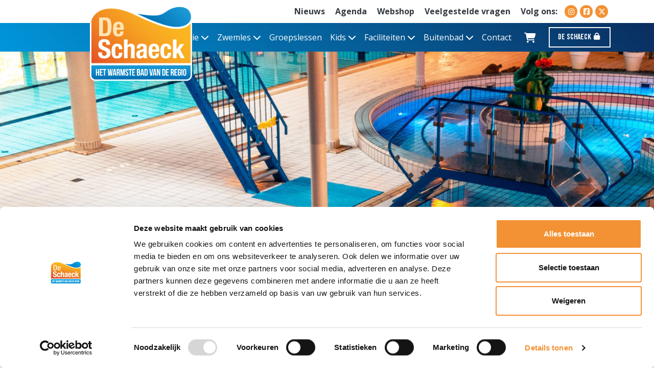

--- FILE ---
content_type: text/html; charset=UTF-8
request_url: https://www.deschaeck.nl/verhuur
body_size: 3236
content:
<!DOCTYPE html>
<html class="no-js h-100" lang="nl">
<head>
    <script nonce="AtIshK3nSf99Ao48">
      dataLayer = [];
      ajaxURL = '/php/xhr/ajax.php';
      frontOfficeYN = true;
      LOGGED_IN = 0;
      window.cartUrl = "\/bestellen\/winkelwagen";
      window.loginUrl = "\/inloggen";
    </script>
            <script id="Cookiebot" nonce="AtIshK3nSf99Ao48" src="https://consent.cookiebot.com/uc.js?cbid=f7a96224-59c5-4485-8fd9-3332805dbb77" data-blockingmode="auto" data-culture="NL" type="text/javascript"></script>
                <!-- Google Tag Manager via Taggrs SST -->
        <script data-cookieconsent="ignore" nonce="AtIshK3nSf99Ao48">
          (function(w,d,s,l,i){
            w[l]=w[l]||[];
            w[l].push({'gtm.start': new Date().getTime(), event:'gtm.js'});
            var f=d.getElementsByTagName(s)[0],
              j=d.createElement(s), dl=l!='dataLayer'?'&l='+l:'';
            j.async=true;
            j.src='https://rqrrh639cb.egg.taggrs.io/gtm.js?id=' + i + dl;
            f.parentNode.insertBefore(j,f);
          })(window,document,'script','dataLayer','GTM-KVHPJ8Q');
        </script>
        <!-- End Google Tag Manager -->
    
    <link rel="alternate" hreflang="nl" href="https://www.deschaeck.nl/verhuur"/>
    <meta charset="utf-8">
    <meta http-equiv="X-UA-Compatible" content="IE=edge,chrome=1">

    <title>Verhuur - De Schaeck</title>

    <meta name="viewport" content="width=device-width, initial-scale=1, shrink-to-fit=no">

    <meta name="robots" content="index, follow">

    <meta name="description" content="Bij Zwembad de Schaeck zijn verschillende verhuur mogelijkheden. Wist je dat het bijvoorbeeld mogelijk is om het complete zwembad af te huren?&amp;nbsp;">
    <meta property="og:title" content="Verhuur">
    <meta property="og:type" content="website">
    <meta property="og:locale" content="nl_NL">
    <meta property="og:url" content="https://www.deschaeck.nl/verhuur">
    <meta property="og:image" content="/resize/upload/1/35/DJI_0284-SOCIALMEDIA.jpg">
    <meta property="og:site_name" content="De Schaeck">
    <meta property="og:description" content="Bij Zwembad de Schaeck zijn verschillende verhuur mogelijkheden. Wist je dat het bijvoorbeeld mogelijk is om het complete zwembad af te huren?&amp;nbsp;">
    <meta name="google-site-verification" content=""/>
    <meta name="facebook-domain-verification" content="" />

        <link rel="canonical" href="https://www.deschaeck.nl/verhuur"/>
    
    
    <script nonce="AtIshK3nSf99Ao48" defer="defer" src="/assets/7009/js/2acad50d965901bbb636.min.js"></script><script nonce="AtIshK3nSf99Ao48" defer="defer" src="/assets/3931/js/5a4bb9580df47f5a236f.min.js"></script><script nonce="AtIshK3nSf99Ao48" defer="defer" src="/assets/deschaeck.nl/js/0709f7fe7948cdeb8fbc.min.js"></script><link nonce="AtIshK3nSf99Ao48" href="/assets/deschaeck.nl/css/dbab65e5fbac06123a15.min.css" rel="stylesheet"><link rel="apple-touch-icon" sizes="180x180" href="/assets/deschaeck.nl/icons/apple-touch-icon.png">
<link rel="icon" type="image/png" sizes="32x32" href="/assets/deschaeck.nl/icons/favicon-32x32.png">
<link rel="icon" type="image/png" sizes="16x16" href="/assets/deschaeck.nl/icons/favicon-16x16.png">
<link rel="manifest" href="/assets/deschaeck.nl/icons/site.webmanifest">
<link rel="mask-icon" href="/assets/deschaeck.nl/icons/safari-pinned-tab.svg" color="#0091c8">
<link rel="shortcut icon" href="/assets/deschaeck.nl/icons/favicon.ico">
<meta name="apple-mobile-web-app-title" content="De Schaeck">
<meta name="application-name" content="De Schaeck">
<meta name="msapplication-TileColor" content="#2b5797">
<meta name="msapplication-config" content="/assets/deschaeck.nl/icons/browserconfig.xml">
<meta name="theme-color" content="#ffffff">        <script src="https://kit.fontawesome.com/b008fdab16.js" nonce="AtIshK3nSf99Ao48" crossorigin="anonymous"></script>
        <script type="text/html" id="js-cart-popover-tpl">
            <p class="mb-0">
        Er zitten nog geen tickets in je winkelwagen.
        <a href="/tickets">Klik hier om naar de webshop te gaan.</a>
    </p>
    


    </script>
</head>
<body>

    <!-- Google Tag Manager via Taggrs SST (noscript) -->
    <noscript>
        <iframe src="https://rqrrh639cb.egg.taggrs.io/ns.html?id=GTM-KVHPJ8Q"
                height="0" width="0" style="display:none;visibility:hidden"></iframe>
    </noscript>
    <!-- End Google Tag Manager (noscript) -->
        <script nonce="AtIshK3nSf99Ao48" data-cookieconsent="ignore" async defer src="https://www.google.com/recaptcha/api.js?onload=onloadCallback&render=6LcrYOoUAAAAAH_JdjmBK4NbtU4lO3A8gHFv2k1f"></script>
    <script nonce="AtIshK3nSf99Ao48">
      var CAPTCHA_KEY = '6LcrYOoUAAAAAH_JdjmBK4NbtU4lO3A8gHFv2k1f';
      var onloadCallback = function() {
        return grecaptcha.execute(CAPTCHA_KEY, {action: 'content'})
          .catch(function (e) {})
      }
    </script>
    <a class="skip-link" href="#main-content">Direct naar de inhoud van de pagina</a>
<!-- Overwrite of the light topbar widget -->
<div class="container container-fluid-top-header scrolls" id="topNav">
    <nav class="d-flex justify-content-end top-menu">
        <ul class="d-flex justify-content-end pl-0">
                            <li class="">
                    <a href="/nieuws" title="Nieuws">
                        Nieuws                    </a>
                </li>
                                <li class="">
                    <a href="/agenda" title="Agenda">
                        Agenda                    </a>
                </li>
                                <li class="">
                    <a href="/tickets" title="Webshop">
                        Webshop                    </a>
                </li>
                                <li class="">
                    <a href="/veelgestelde-vragen" title="Veelgestelde vragen">
                        Veelgestelde vragen                    </a>
                </li>
                            
<li class="d-none d-md-block navigation-socials mr-0">
    <span class="follow-us">Volg ons:</span>
    <div class="social-icons d-inline-block">
        <a href="https://www.instagram.com/deschaeck/" target="_blank" class="d-inline-block social--icons"><i class="fab fa-instagram fa-fw"></i></a><a href="https://www.facebook.com/zwembaddeschaeck" target="_blank" class="d-inline-block social--icons"><i class="fab fa-facebook-square fa-fw"></i></a><a href="https://twitter.com/DeSchaeck" target="_blank" class="d-inline-block social--icons"><i class="fab fa-x-twitter fa-fw"></i></a>    </div>
</li>
            <li class="nav-item nav-cart d-lg-none">
                <small>
                    
<a class="disabled shoppingcart--icon" data-sm="true" data-auto-trigger="added_to_cart" href="/bestellen/winkelwagen" data-toggle="popover-cart" data-target="#js-cart-popover-tpl" data-title="Winkelwagen">
    <i class="fas fa-shopping-cart fa-fw fa-lg" ></i>    </a>
                </small>
            </li>
        </ul>
    </nav>

</div>

<nav class="navbar navbar-expand-lg navbar-dark bg-header-bar">
    <div class="container position-relative position-md-static">
        
<a class="navbar-brand" href="/" title="Navigeer naar de homepage">
    <img src="/assets/deschaeck.nl/svg/logo.svg" alt="Logo vanStichting De Schaeck" class="navbar-brand--img"/>
</a>

<a href="#" class="py-2 pl-2 pr-3 d-inline-block collapsed d-lg-none text-decoration-none hamburger hamburger--squeeze mobile-hamburger-color" data-toggle="collapse" data-target="#navbarResponsive" aria-controls="navbarResponsive" aria-expanded="false" aria-label="Navigatie openen of sluiten">
    <span class="hamburger-box mt-2">
        <span class="hamburger-inner"></span>
    </span>
    <span class="mobile-hamburger-color">MENU</span>
</a>

        <div class="collapse navbar-collapse text-center" id="navbarResponsive">
            <ul class="navbar-nav ml-auto ">
                
<li class="nav-item w-100 w-lg-auto dropdown ">

                <a class="nav-link  dropdown-toggle" href="#" role="button" data-toggle="dropdown" aria-haspopup="true" aria-expanded="false">
                Informatie <i class="fas fa-chevron-down"></i>
            </a>

            <div class="dropdown-menu" aria-label="uitklap menu voor de categorie Informatie">

        
<!-- Submenu -->
            <a class="nav-link dropdown-item" href="/algemeen"               title="Algemeen">Algemeen</a>
                    <a class="nav-link dropdown-item" href="/rooster"               title="Openingstijden">Openingstijden</a>
                    <a class="nav-link dropdown-item" href="/tarieven"               title="Tarieven">Tarieven</a>
                    <a class="nav-link dropdown-item" href="/nieuws"               title="Nieuws">Nieuws</a>
                    <a class="nav-link dropdown-item" href="/agenda"               title="Agenda">Agenda</a>
                    <a class="nav-link dropdown-item" href="/werken-bij-de-schaeck"               title="Werken bij De Schaeck">Werken bij De Schaeck</a>
        
</div></li>
<li class="nav-item w-100 w-lg-auto dropdown ">

                <a class="nav-link  dropdown-toggle" href="#" role="button" data-toggle="dropdown" aria-haspopup="true" aria-expanded="false">
                Zwemles <i class="fas fa-chevron-down"></i>
            </a>

            <div class="dropdown-menu" aria-label="uitklap menu voor de categorie Zwemles">

        
<!-- Submenu -->
            <a class="nav-link dropdown-item" href="/baby-peuter-zwemmen"               title="Baby Peuter zwemmen">Baby Peuter zwemmen</a>
                    <a class="nav-link dropdown-item" href="/informatie-zwemlessen"               title="Zwemdiploma A, B en C">Zwemdiploma A, B en C</a>
                    <a class="nav-link dropdown-item" href="/zwemles-voor-volwassenen"               title="Zwemles voor volwassenen">Zwemles voor volwassenen</a>
                    <a class="nav-link dropdown-item" href="/activiteiten/zeemeermin-zwemmen"               title="Zeemeerminzwemmen ">Zeemeerminzwemmen </a>
        
</div></li>
<li class="nav-item w-100 w-lg-auto  ">

            <a class="nav-link  " href="/informatie-groepslessen" title="Groepslessen" >
            Groepslessen        </a>
    </li>
<li class="nav-item w-100 w-lg-auto dropdown ">

                <a class="nav-link  dropdown-toggle" href="#" role="button" data-toggle="dropdown" aria-haspopup="true" aria-expanded="false">
                Kids <i class="fas fa-chevron-down"></i>
            </a>

            <div class="dropdown-menu" aria-label="uitklap menu voor de categorie Kids">

        
<!-- Submenu -->
            <a class="nav-link dropdown-item" href="/discozwemmen"               title="Discozwemmen">Discozwemmen</a>
                    <a class="nav-link dropdown-item" href="/kinderfeestjes"               title="Kinderfeestjes">Kinderfeestjes</a>
                    <a class="nav-link dropdown-item" href="/sjaak"               title="Sjaak!">Sjaak!</a>
                    <a class="nav-link dropdown-item" href="/swim2play"               title="Swim2Play">Swim2Play</a>
        
</div></li>
<li class="nav-item w-100 w-lg-auto dropdown ">

                <a class="nav-link  dropdown-toggle" href="#" role="button" data-toggle="dropdown" aria-haspopup="true" aria-expanded="false">
                Faciliteiten <i class="fas fa-chevron-down"></i>
            </a>

            <div class="dropdown-menu" aria-label="uitklap menu voor de categorie Faciliteiten">

        
<!-- Submenu -->
            <a class="nav-link dropdown-item" href="/binnenbad"               title="Binnenbad">Binnenbad</a>
        <div class="dropdown-submenu">
    <a class="nav-link dropdown-toggle" href="#" role="button" data-toggle="dropdown" aria-haspopup="true" aria-expanded="false">
        Buitenbad <i class="fas fa-chevron-down"></i>
    </a>
    <div class="dropdown-menu sub-dropdown position-static" aria-labelledby="navbarDropdown">

        
<!-- Submenu -->
            <a class="nav-link dropdown-item" href="https://www.deschaeck.nl/buitenbad"               title="Buitenbad">Buitenbad</a>
        
</div></div>            <a class="nav-link dropdown-item" href="/de-schaeckelbar"               title="Horeca">Horeca</a>
                    <a class="nav-link dropdown-item" href="/rondleiding"               title="Virtuele tour De Schaeck">Virtuele tour De Schaeck</a>
                    <a class="nav-link dropdown-item" href="/verhuur"               title="Verhuur">Verhuur</a>
        
</div></li>
<li class="nav-item w-100 w-lg-auto dropdown ">

                <a class="nav-link  dropdown-toggle" href="#" role="button" data-toggle="dropdown" aria-haspopup="true" aria-expanded="false">
                Buitenbad <i class="fas fa-chevron-down"></i>
            </a>

            <div class="dropdown-menu" aria-label="uitklap menu voor de categorie Buitenbad">

        
<!-- Submenu -->
            <a class="nav-link dropdown-item" href="https://www.deschaeck.nl/buitenbad"               title="Buitenbad">Buitenbad</a>
        
</div></li>
<li class="nav-item w-100 w-lg-auto  ">

            <a class="nav-link  " href="/contact" title="Contact" >
            Contact        </a>
    </li>

                <li class="nav-item nav-cart d-none d-lg-block">
                    
<a class="nav-link disabled" data-auto-trigger="added_to_cart" href="/bestellen/winkelwagen"
   data-toggle="popover-cart" data-target="#js-cart-popover-tpl"
   data-title="Winkelwagen"
   aria-label="Winkelwagen, leeg">

    <i class="fas fa-shopping-cart fa-fw fa-lg" aria-hidden="true"></i>
    <span class="d-inline d-lg-none">Winkelwagen</span>

    </a>


                </li>
            </ul>
            <div class="mb-3 mb-lg-0">
                    <a href="/inloggen" class="btn text-nowrap account--button ml-lg-2 my-2 my-lg-0 text-nowrap">
        De Schaeck        <i class="fas fa-lock fa-fw fa-sm" ></i>    </a>
                </div>
        </div>
    </div>
</nav>
    <main role="main" id="main-content" tabindex="-1">
        <figure class="img-cover" style="background-image: url('/resize/upload/1/35/DJI_0284-PAGEHEADBANNER.jpg')"></figure>
        <div class="container">
            <div class="row pt-3">
                <div class="col-lg-8 mx-auto has-user-content">
                    <h1 class="text-primary">Verhuur</h1>
                                            <p class="lead">Bij Zwembad de Schaeck zijn verschillende verhuur mogelijkheden. Wist je dat het bijvoorbeeld mogelijk is om het complete zwembad af te huren?&nbsp;</p>
                        <p>Ook zijn de verschillende baden (wedstrijdbad en doelgroepenbad) apart af te huren. Verder is de Schaeckelbar af te huren voor bijvoorbeeld een bedrijfsfeest, verjaardagsfeest of een buurtfeest.</p>
<p>Onze multifunctionele ruimte is ook af te huren. Dit is bij uitstek een goede ruimte om vergaderingen te houden of trainingen te geven. Zo vergadert de <a href="https://www.klompenfeest.nl/" target="_blank" rel="noopener">Klompenfeest</a> commissie er regelmatig en ook <a href="http://www.proteus.nu" target="_blank" rel="noopener">TZ&amp;PC Proteus</a> is een vaste huurder van de multifunctionele ruimte. Meer weten over de verhuurmogelijkheden? Klik dan op onderstaande buttons!</p>
<p>
<section class="mt-5 mb-4">
    <div class="row mt-3">
        
<div class="col-md-4 mb-3">
    <a href="/verhuur-zwembad" class="hover--box-shadow d-block text-center" title="Verhuur zwembad">
        <span class="full-round-banner d-inline-block bg-primary border-primary position-relative">
            <img src="/resize/upload/1/50/DJI_0296-CIRCLE.jpg" class="d-block mx-auto h-auto" alt="Verhuur zwembad" width="500" height="500"/>        </span>
        <p class="h5 text-center text-primary">Verhuur zwembad</p>
    </a>
</div>


<div class="col-md-4 mb-3">
    <a href="/verhuur-multizaal" class="hover--box-shadow d-block text-center" title="Verhuur multizaal">
        <span class="full-round-banner d-inline-block bg-primary border-primary position-relative">
            <img src="/resize/upload/1/49/Multizaal-CIRCLE.png" class="d-block mx-auto h-auto" alt="Verhuur multizaal" width="500" height="500"/>        </span>
        <p class="h5 text-center text-primary">Verhuur multizaal</p>
    </a>
</div>


    </div>
</section>
</p>                </div>
                <aside class="col-lg-4 col-xl-4 px-lg-4">

                        <div class="sticky-top">

<div class="border-0 mb-3 card card-sidebar">
    <div class="card-body pt-2">
        <div class="planner-wrapper d-none d-md-block">
            <h5 class="h2 card-title text-center">
                Rooster            </h5>

            <form action="#Rooster" class="form-inline mb-2" method="get">
                <div class="input-group w-100">
                    <label class="sr-only" for="date">
                        Datum                    </label>

                    <input class="form-control mr-2 mb-2" id="date" name="StartDate" placeholder="dd-mm-yyyy" type="date" value="2026-01-21">

                    <button type="submit" class="btn btn-outline-primary search-btn mb-2">
                        Zoek                    </button>
                </div>
            </form>
            
<h3>Zwembad De Schaeck</h3>

<table class="table table-hover">
    <thead class="thead-light">
    <tr>
        <th scope="col">Vandaag</th>
        <th scope="col">Activiteit</th>
    </tr>
    </thead>
    <tbody>
    <tr>
    <td>09:30 – 09:55</td>
    <td>AquaCare</td>
</tr>
<tr>
    <td>09:30 – 09:55</td>
    <td>AquaGym</td>
</tr>
<tr>
    <td>10:10 – 10:50</td>
    <td>Banen zwemmen</td>
</tr>

    </tbody>
</table>


        </div>

        <a href="/rooster"
           class="btn mt-3 btn-block btn-dark">Volledige rooster bekijken</a>
    </div>
</div>

<section class="listview-item col-12 col-sm-8 mx-sm-auto col-xl-12 mb-4 carousel-custom">
    <div class="side-item">
        <h3 class="text-primary text-center">Activiteiten</h3>

        <div class="calendar row mb-2">
            <ul class="owl-carousel">
                <li class="item list-inline">
    <figure class="cover-img position-relative"
            style="background-image: url('/resize/upload/4/317/3R9A0167%20website-AGENDATHUMB.jpg')">
        <a href="/agenda/zwemmen-als-zeemeermin" class="stretched-link" tabindex="-1"><span class="d-none">Zwemmen als zeemeermin</span></a>
        <div class="inner-wrapper px-2">
            <div class="inner">
                <strong>21 januari 2026 &ndash; 11 februari 2026</strong>
                <h2 class="h5">Zwemmen als zeemeermin</h2>
                <strong><p>Wil jij leren zwemmen als een echte zeemeermin? Volg dan een 4-lessenreeks bij De Schaeck.</p></strong>
            </div>
        </div>
    </figure>
    <div class="extrainfo text-truncate">
        <a target="_blank" rel="nofollow" class="text-truncate" tabindex="-1"
                href="//www.google.com/calendar/render?action=TEMPLATE&text=Zwemmen+als+zeemeermin&dates=20260121T162000Z%2F20260211T170000Z&details=Klik+hier+voor+meer+informatie%3A+%3Ca+href%3D%22%2Fagenda%2Fzwemmen-als-zeemeermin%22%3E%2Fagenda%2Fzwemmen-als-zeemeermin%3C%2Fa%3E&sf=true&output=xml&ctz=Europe%2FAmsterdam">
            <i class="fas fa-calendar-alt fa-fw mr-1"></i>Toevoegen aan Google Calendar</a>
    </div>
</li>
<li class="item list-inline">
    <figure class="cover-img position-relative"
            style="background-image: url('/resize/upload/4/356/727A5232-AGENDATHUMB.jpg')">
        <a href="/agenda/afzwemmen-a-en-b" class="stretched-link" tabindex="-1"><span class="d-none">Afzwemmen A en B</span></a>
        <div class="inner-wrapper px-2">
            <div class="inner">
                <strong>31 januari 2026 om 13:00 &ndash; 18:00</strong>
                <h2 class="h5">Afzwemmen A en B</h2>
                <strong><p>Het is weer tijd voor een afzwemfeestje voor diploma A en B!</p></strong>
            </div>
        </div>
    </figure>
    <div class="extrainfo text-truncate">
        <a target="_blank" rel="nofollow" class="text-truncate" tabindex="-1"
                href="//www.google.com/calendar/render?action=TEMPLATE&text=Afzwemmen+A+en+B&dates=20260131T120000Z%2F20260131T170000Z&details=Klik+hier+voor+meer+informatie%3A+%3Ca+href%3D%22%2Fagenda%2Fafzwemmen-a-en-b%22%3E%2Fagenda%2Fafzwemmen-a-en-b%3C%2Fa%3E&sf=true&output=xml&ctz=Europe%2FAmsterdam">
            <i class="fas fa-calendar-alt fa-fw mr-1"></i>Toevoegen aan Google Calendar</a>
    </div>
</li>
<li class="item list-inline">
    <figure class="cover-img position-relative"
            style="background-image: url('/resize/upload/4/318/3R9A0032-AGENDATHUMB.jpg')">
        <a href="/agenda/zeemeerminzwemmen" class="stretched-link" tabindex="-1"><span class="d-none">Zeemeerminzwemmen</span></a>
        <div class="inner-wrapper px-2">
            <div class="inner">
                <strong>4 maart 2026 &ndash; 25 maart 2026</strong>
                <h2 class="h5">Zeemeerminzwemmen</h2>
                <strong><p>Wil jij leren zwemmen als een echte zeemeermin? Volg dan een 4-lessenreeks bij De Schaeck.</p></strong>
            </div>
        </div>
    </figure>
    <div class="extrainfo text-truncate">
        <a target="_blank" rel="nofollow" class="text-truncate" tabindex="-1"
                href="//www.google.com/calendar/render?action=TEMPLATE&text=Zeemeerminzwemmen&dates=20260304T162000Z%2F20260325T170000Z&details=Klik+hier+voor+meer+informatie%3A+%3Ca+href%3D%22%2Fagenda%2Fzeemeerminzwemmen%22%3E%2Fagenda%2Fzeemeerminzwemmen%3C%2Fa%3E&sf=true&output=xml&ctz=Europe%2FAmsterdam">
            <i class="fas fa-calendar-alt fa-fw mr-1"></i>Toevoegen aan Google Calendar</a>
    </div>
</li>

            </ul>
        </div>

        <a href="/agenda.html" class="btn btn-block btn-outline-primary text-uppercase">Alle activiteiten bekijken</a>
    </div>
</section>

</div>

                </aside>
            </div>
        </div>
    </main>
    
    <!-- FOOTER -->

    <footer class="position-relative">
        <img src="/resize/assets/deschaeck.nl/img/flavor-shape-02-FLAVOR02.png" class="position-absolute h-auto flavor-02" width="1600" height="440"/>        <div class="bg-gradient">
            <div class="container text-white ">
                <section>
                    <div class="row d-flex justify-content-around footer-cta-banners pt-5 pb-3">
                        
                    </div>
                </section>
                <div class="row py-3">
                    <div class="col-md-4 col-lg-3">
                        <h3 class="text-white">Contact</h3>
                        <p class="mb-0">
                            Stichting De Schaeck<br/>
                            Veenhuisweg 53<br/>
                            7391 TR Twello<br/>
                            <a href="tel:0571272166"> 0571272166</a><br/>
                            <a href="mailto:info@deschaeck.nl">info@deschaeck.nl                            </a><br/>

                        </p>

                        <p class="mt-4">Volg ons!</p>
                        <div class="row social-icons mb-4">
                            <a href="https://www.facebook.com/zwembaddeschaeck" class=""><i class="fab fa-facebook-f fa-fw fa-lg"></i></a>
                            <a href="https://www.instagram.com/deschaeck/" class=""><i class="fab fa-instagram fa-fw fa-lg"></i></a>
                            <a href="" class=""><i class="fab fa-linkedin-in fa-fw fa-lg"></i></a>
                        </div>
                    </div>
                    <div class="col-md-4 col-lg-5 mb-4" >
                        <h3 class="text-white">Sitemap</h3>
                        <div class="row">
    <div class="col-md-6">
    <span class="footer-menu--item">
        <a href="/nieuws" title="Nieuws">
            Nieuws        </a>
    </span>

</div>
<div class="col-md-6">
    <span class="footer-menu--item">
        <a href="/informatie-zwemlessen" title="Zwemdiploma A, B en C">
            Zwemdiploma A, B en C        </a>
    </span>

</div>
<div class="col-md-6">
    <span class="footer-menu--item">
        <a href="/agenda" title="Agenda">
            Agenda        </a>
    </span>

</div>
<div class="col-md-6">
    <span class="footer-menu--item">
        <a href="/informatie-groepslessen" title="Groepslessen">
            Groepslessen        </a>
    </span>

</div>
<div class="col-md-6">
    <span class="footer-menu--item">
        <a href="/rooster" title="Openingstijden">
            Openingstijden        </a>
    </span>

</div>
<div class="col-md-6">
    <span class="footer-menu--item">
        <a href="/privacyverklaring" title="Privacyverklaring">
            Privacyverklaring        </a>
    </span>

</div>
<div class="col-md-6">
    <span class="footer-menu--item">
        <a href="/algemene-voorwaarden" title="Algemene voorwaarden">
            Algemene voorwaarden        </a>
    </span>

</div>
<div class="col-md-6">
    <span class="footer-menu--item">
        <a href="/veelgestelde-vragen" title="Veelgestelde vragen">
            Veelgestelde vragen        </a>
    </span>

</div>

</div>
                    </div>
                    <div class="col-md-4 col-lg-4">
                        
                            <h3 class="text-white">Inschrijven nieuwsbrief</h3>
                            <p>Blijf op de hoogte van het laatste nieuws</p>
                            <a href="/inschrijven-nieuwsbrief"
                               class="btn btn-primary text-uppercase">Klik hier om je in te schrijven</a>

                                            </div>
                    <!-- Copyright -->
<div class="container container--watermark">
    <p class="watermark text-center" style="opacity: 0.5">&copy; 2026 Stichting De Schaeck, Powered by <u><a class="link" href="https://www.sera.nl/dataduiker">Dataduiker</a></u></p>
</div>
                </div>
            </div>
        </div>
    </footer>

    <!-- END FOOTER -->
    
<!-- Bootstrap/JQuery -->
<script src="https://code.jquery.com/jquery-3.7.1.min.js"
        nonce="AtIshK3nSf99Ao48"
        integrity="sha256-/JqT3SQfawRcv/BIHPThkBvs0OEvtFFmqPF/lYI/Cxo="
        data-cookieconsent="ignore"
        crossorigin="anonymous"></script>
<script src="https://cdn.jsdelivr.net/npm/bootstrap@4.6.2/dist/js/bootstrap.bundle.min.js"
        nonce="AtIshK3nSf99Ao48"
        integrity="sha384-Fy6S3B9q64WdZWQUiU+q4/2Lc9npb8tCaSX9FK7E8HnRr0Jz8D6OP9dO5Vg3Q9ct"
        data-cookieconsent="ignore"
        crossorigin="anonymous"></script>
    <!-- App -->
    
    

    <script type="application/ld+json">
    {
        "@context": "http://schema.org",
        "@type": "Organization",
        "url": "https://www.deschaeck.nl",
        "logo": "https://www.deschaeck.nl/assets/deschaeck.nl/svg/logo.png"
    }

    </script>
    
<!-- seraDefaultContent -->

<!-- /seraDefaultContent -->


</body>
    </html>

    

--- FILE ---
content_type: text/html; charset=utf-8
request_url: https://www.google.com/recaptcha/api2/anchor?ar=1&k=6LcrYOoUAAAAAH_JdjmBK4NbtU4lO3A8gHFv2k1f&co=aHR0cHM6Ly93d3cuZGVzY2hhZWNrLm5sOjQ0Mw..&hl=en&v=PoyoqOPhxBO7pBk68S4YbpHZ&size=invisible&anchor-ms=20000&execute-ms=30000&cb=u7zdzk4k2cv
body_size: 48813
content:
<!DOCTYPE HTML><html dir="ltr" lang="en"><head><meta http-equiv="Content-Type" content="text/html; charset=UTF-8">
<meta http-equiv="X-UA-Compatible" content="IE=edge">
<title>reCAPTCHA</title>
<style type="text/css">
/* cyrillic-ext */
@font-face {
  font-family: 'Roboto';
  font-style: normal;
  font-weight: 400;
  font-stretch: 100%;
  src: url(//fonts.gstatic.com/s/roboto/v48/KFO7CnqEu92Fr1ME7kSn66aGLdTylUAMa3GUBHMdazTgWw.woff2) format('woff2');
  unicode-range: U+0460-052F, U+1C80-1C8A, U+20B4, U+2DE0-2DFF, U+A640-A69F, U+FE2E-FE2F;
}
/* cyrillic */
@font-face {
  font-family: 'Roboto';
  font-style: normal;
  font-weight: 400;
  font-stretch: 100%;
  src: url(//fonts.gstatic.com/s/roboto/v48/KFO7CnqEu92Fr1ME7kSn66aGLdTylUAMa3iUBHMdazTgWw.woff2) format('woff2');
  unicode-range: U+0301, U+0400-045F, U+0490-0491, U+04B0-04B1, U+2116;
}
/* greek-ext */
@font-face {
  font-family: 'Roboto';
  font-style: normal;
  font-weight: 400;
  font-stretch: 100%;
  src: url(//fonts.gstatic.com/s/roboto/v48/KFO7CnqEu92Fr1ME7kSn66aGLdTylUAMa3CUBHMdazTgWw.woff2) format('woff2');
  unicode-range: U+1F00-1FFF;
}
/* greek */
@font-face {
  font-family: 'Roboto';
  font-style: normal;
  font-weight: 400;
  font-stretch: 100%;
  src: url(//fonts.gstatic.com/s/roboto/v48/KFO7CnqEu92Fr1ME7kSn66aGLdTylUAMa3-UBHMdazTgWw.woff2) format('woff2');
  unicode-range: U+0370-0377, U+037A-037F, U+0384-038A, U+038C, U+038E-03A1, U+03A3-03FF;
}
/* math */
@font-face {
  font-family: 'Roboto';
  font-style: normal;
  font-weight: 400;
  font-stretch: 100%;
  src: url(//fonts.gstatic.com/s/roboto/v48/KFO7CnqEu92Fr1ME7kSn66aGLdTylUAMawCUBHMdazTgWw.woff2) format('woff2');
  unicode-range: U+0302-0303, U+0305, U+0307-0308, U+0310, U+0312, U+0315, U+031A, U+0326-0327, U+032C, U+032F-0330, U+0332-0333, U+0338, U+033A, U+0346, U+034D, U+0391-03A1, U+03A3-03A9, U+03B1-03C9, U+03D1, U+03D5-03D6, U+03F0-03F1, U+03F4-03F5, U+2016-2017, U+2034-2038, U+203C, U+2040, U+2043, U+2047, U+2050, U+2057, U+205F, U+2070-2071, U+2074-208E, U+2090-209C, U+20D0-20DC, U+20E1, U+20E5-20EF, U+2100-2112, U+2114-2115, U+2117-2121, U+2123-214F, U+2190, U+2192, U+2194-21AE, U+21B0-21E5, U+21F1-21F2, U+21F4-2211, U+2213-2214, U+2216-22FF, U+2308-230B, U+2310, U+2319, U+231C-2321, U+2336-237A, U+237C, U+2395, U+239B-23B7, U+23D0, U+23DC-23E1, U+2474-2475, U+25AF, U+25B3, U+25B7, U+25BD, U+25C1, U+25CA, U+25CC, U+25FB, U+266D-266F, U+27C0-27FF, U+2900-2AFF, U+2B0E-2B11, U+2B30-2B4C, U+2BFE, U+3030, U+FF5B, U+FF5D, U+1D400-1D7FF, U+1EE00-1EEFF;
}
/* symbols */
@font-face {
  font-family: 'Roboto';
  font-style: normal;
  font-weight: 400;
  font-stretch: 100%;
  src: url(//fonts.gstatic.com/s/roboto/v48/KFO7CnqEu92Fr1ME7kSn66aGLdTylUAMaxKUBHMdazTgWw.woff2) format('woff2');
  unicode-range: U+0001-000C, U+000E-001F, U+007F-009F, U+20DD-20E0, U+20E2-20E4, U+2150-218F, U+2190, U+2192, U+2194-2199, U+21AF, U+21E6-21F0, U+21F3, U+2218-2219, U+2299, U+22C4-22C6, U+2300-243F, U+2440-244A, U+2460-24FF, U+25A0-27BF, U+2800-28FF, U+2921-2922, U+2981, U+29BF, U+29EB, U+2B00-2BFF, U+4DC0-4DFF, U+FFF9-FFFB, U+10140-1018E, U+10190-1019C, U+101A0, U+101D0-101FD, U+102E0-102FB, U+10E60-10E7E, U+1D2C0-1D2D3, U+1D2E0-1D37F, U+1F000-1F0FF, U+1F100-1F1AD, U+1F1E6-1F1FF, U+1F30D-1F30F, U+1F315, U+1F31C, U+1F31E, U+1F320-1F32C, U+1F336, U+1F378, U+1F37D, U+1F382, U+1F393-1F39F, U+1F3A7-1F3A8, U+1F3AC-1F3AF, U+1F3C2, U+1F3C4-1F3C6, U+1F3CA-1F3CE, U+1F3D4-1F3E0, U+1F3ED, U+1F3F1-1F3F3, U+1F3F5-1F3F7, U+1F408, U+1F415, U+1F41F, U+1F426, U+1F43F, U+1F441-1F442, U+1F444, U+1F446-1F449, U+1F44C-1F44E, U+1F453, U+1F46A, U+1F47D, U+1F4A3, U+1F4B0, U+1F4B3, U+1F4B9, U+1F4BB, U+1F4BF, U+1F4C8-1F4CB, U+1F4D6, U+1F4DA, U+1F4DF, U+1F4E3-1F4E6, U+1F4EA-1F4ED, U+1F4F7, U+1F4F9-1F4FB, U+1F4FD-1F4FE, U+1F503, U+1F507-1F50B, U+1F50D, U+1F512-1F513, U+1F53E-1F54A, U+1F54F-1F5FA, U+1F610, U+1F650-1F67F, U+1F687, U+1F68D, U+1F691, U+1F694, U+1F698, U+1F6AD, U+1F6B2, U+1F6B9-1F6BA, U+1F6BC, U+1F6C6-1F6CF, U+1F6D3-1F6D7, U+1F6E0-1F6EA, U+1F6F0-1F6F3, U+1F6F7-1F6FC, U+1F700-1F7FF, U+1F800-1F80B, U+1F810-1F847, U+1F850-1F859, U+1F860-1F887, U+1F890-1F8AD, U+1F8B0-1F8BB, U+1F8C0-1F8C1, U+1F900-1F90B, U+1F93B, U+1F946, U+1F984, U+1F996, U+1F9E9, U+1FA00-1FA6F, U+1FA70-1FA7C, U+1FA80-1FA89, U+1FA8F-1FAC6, U+1FACE-1FADC, U+1FADF-1FAE9, U+1FAF0-1FAF8, U+1FB00-1FBFF;
}
/* vietnamese */
@font-face {
  font-family: 'Roboto';
  font-style: normal;
  font-weight: 400;
  font-stretch: 100%;
  src: url(//fonts.gstatic.com/s/roboto/v48/KFO7CnqEu92Fr1ME7kSn66aGLdTylUAMa3OUBHMdazTgWw.woff2) format('woff2');
  unicode-range: U+0102-0103, U+0110-0111, U+0128-0129, U+0168-0169, U+01A0-01A1, U+01AF-01B0, U+0300-0301, U+0303-0304, U+0308-0309, U+0323, U+0329, U+1EA0-1EF9, U+20AB;
}
/* latin-ext */
@font-face {
  font-family: 'Roboto';
  font-style: normal;
  font-weight: 400;
  font-stretch: 100%;
  src: url(//fonts.gstatic.com/s/roboto/v48/KFO7CnqEu92Fr1ME7kSn66aGLdTylUAMa3KUBHMdazTgWw.woff2) format('woff2');
  unicode-range: U+0100-02BA, U+02BD-02C5, U+02C7-02CC, U+02CE-02D7, U+02DD-02FF, U+0304, U+0308, U+0329, U+1D00-1DBF, U+1E00-1E9F, U+1EF2-1EFF, U+2020, U+20A0-20AB, U+20AD-20C0, U+2113, U+2C60-2C7F, U+A720-A7FF;
}
/* latin */
@font-face {
  font-family: 'Roboto';
  font-style: normal;
  font-weight: 400;
  font-stretch: 100%;
  src: url(//fonts.gstatic.com/s/roboto/v48/KFO7CnqEu92Fr1ME7kSn66aGLdTylUAMa3yUBHMdazQ.woff2) format('woff2');
  unicode-range: U+0000-00FF, U+0131, U+0152-0153, U+02BB-02BC, U+02C6, U+02DA, U+02DC, U+0304, U+0308, U+0329, U+2000-206F, U+20AC, U+2122, U+2191, U+2193, U+2212, U+2215, U+FEFF, U+FFFD;
}
/* cyrillic-ext */
@font-face {
  font-family: 'Roboto';
  font-style: normal;
  font-weight: 500;
  font-stretch: 100%;
  src: url(//fonts.gstatic.com/s/roboto/v48/KFO7CnqEu92Fr1ME7kSn66aGLdTylUAMa3GUBHMdazTgWw.woff2) format('woff2');
  unicode-range: U+0460-052F, U+1C80-1C8A, U+20B4, U+2DE0-2DFF, U+A640-A69F, U+FE2E-FE2F;
}
/* cyrillic */
@font-face {
  font-family: 'Roboto';
  font-style: normal;
  font-weight: 500;
  font-stretch: 100%;
  src: url(//fonts.gstatic.com/s/roboto/v48/KFO7CnqEu92Fr1ME7kSn66aGLdTylUAMa3iUBHMdazTgWw.woff2) format('woff2');
  unicode-range: U+0301, U+0400-045F, U+0490-0491, U+04B0-04B1, U+2116;
}
/* greek-ext */
@font-face {
  font-family: 'Roboto';
  font-style: normal;
  font-weight: 500;
  font-stretch: 100%;
  src: url(//fonts.gstatic.com/s/roboto/v48/KFO7CnqEu92Fr1ME7kSn66aGLdTylUAMa3CUBHMdazTgWw.woff2) format('woff2');
  unicode-range: U+1F00-1FFF;
}
/* greek */
@font-face {
  font-family: 'Roboto';
  font-style: normal;
  font-weight: 500;
  font-stretch: 100%;
  src: url(//fonts.gstatic.com/s/roboto/v48/KFO7CnqEu92Fr1ME7kSn66aGLdTylUAMa3-UBHMdazTgWw.woff2) format('woff2');
  unicode-range: U+0370-0377, U+037A-037F, U+0384-038A, U+038C, U+038E-03A1, U+03A3-03FF;
}
/* math */
@font-face {
  font-family: 'Roboto';
  font-style: normal;
  font-weight: 500;
  font-stretch: 100%;
  src: url(//fonts.gstatic.com/s/roboto/v48/KFO7CnqEu92Fr1ME7kSn66aGLdTylUAMawCUBHMdazTgWw.woff2) format('woff2');
  unicode-range: U+0302-0303, U+0305, U+0307-0308, U+0310, U+0312, U+0315, U+031A, U+0326-0327, U+032C, U+032F-0330, U+0332-0333, U+0338, U+033A, U+0346, U+034D, U+0391-03A1, U+03A3-03A9, U+03B1-03C9, U+03D1, U+03D5-03D6, U+03F0-03F1, U+03F4-03F5, U+2016-2017, U+2034-2038, U+203C, U+2040, U+2043, U+2047, U+2050, U+2057, U+205F, U+2070-2071, U+2074-208E, U+2090-209C, U+20D0-20DC, U+20E1, U+20E5-20EF, U+2100-2112, U+2114-2115, U+2117-2121, U+2123-214F, U+2190, U+2192, U+2194-21AE, U+21B0-21E5, U+21F1-21F2, U+21F4-2211, U+2213-2214, U+2216-22FF, U+2308-230B, U+2310, U+2319, U+231C-2321, U+2336-237A, U+237C, U+2395, U+239B-23B7, U+23D0, U+23DC-23E1, U+2474-2475, U+25AF, U+25B3, U+25B7, U+25BD, U+25C1, U+25CA, U+25CC, U+25FB, U+266D-266F, U+27C0-27FF, U+2900-2AFF, U+2B0E-2B11, U+2B30-2B4C, U+2BFE, U+3030, U+FF5B, U+FF5D, U+1D400-1D7FF, U+1EE00-1EEFF;
}
/* symbols */
@font-face {
  font-family: 'Roboto';
  font-style: normal;
  font-weight: 500;
  font-stretch: 100%;
  src: url(//fonts.gstatic.com/s/roboto/v48/KFO7CnqEu92Fr1ME7kSn66aGLdTylUAMaxKUBHMdazTgWw.woff2) format('woff2');
  unicode-range: U+0001-000C, U+000E-001F, U+007F-009F, U+20DD-20E0, U+20E2-20E4, U+2150-218F, U+2190, U+2192, U+2194-2199, U+21AF, U+21E6-21F0, U+21F3, U+2218-2219, U+2299, U+22C4-22C6, U+2300-243F, U+2440-244A, U+2460-24FF, U+25A0-27BF, U+2800-28FF, U+2921-2922, U+2981, U+29BF, U+29EB, U+2B00-2BFF, U+4DC0-4DFF, U+FFF9-FFFB, U+10140-1018E, U+10190-1019C, U+101A0, U+101D0-101FD, U+102E0-102FB, U+10E60-10E7E, U+1D2C0-1D2D3, U+1D2E0-1D37F, U+1F000-1F0FF, U+1F100-1F1AD, U+1F1E6-1F1FF, U+1F30D-1F30F, U+1F315, U+1F31C, U+1F31E, U+1F320-1F32C, U+1F336, U+1F378, U+1F37D, U+1F382, U+1F393-1F39F, U+1F3A7-1F3A8, U+1F3AC-1F3AF, U+1F3C2, U+1F3C4-1F3C6, U+1F3CA-1F3CE, U+1F3D4-1F3E0, U+1F3ED, U+1F3F1-1F3F3, U+1F3F5-1F3F7, U+1F408, U+1F415, U+1F41F, U+1F426, U+1F43F, U+1F441-1F442, U+1F444, U+1F446-1F449, U+1F44C-1F44E, U+1F453, U+1F46A, U+1F47D, U+1F4A3, U+1F4B0, U+1F4B3, U+1F4B9, U+1F4BB, U+1F4BF, U+1F4C8-1F4CB, U+1F4D6, U+1F4DA, U+1F4DF, U+1F4E3-1F4E6, U+1F4EA-1F4ED, U+1F4F7, U+1F4F9-1F4FB, U+1F4FD-1F4FE, U+1F503, U+1F507-1F50B, U+1F50D, U+1F512-1F513, U+1F53E-1F54A, U+1F54F-1F5FA, U+1F610, U+1F650-1F67F, U+1F687, U+1F68D, U+1F691, U+1F694, U+1F698, U+1F6AD, U+1F6B2, U+1F6B9-1F6BA, U+1F6BC, U+1F6C6-1F6CF, U+1F6D3-1F6D7, U+1F6E0-1F6EA, U+1F6F0-1F6F3, U+1F6F7-1F6FC, U+1F700-1F7FF, U+1F800-1F80B, U+1F810-1F847, U+1F850-1F859, U+1F860-1F887, U+1F890-1F8AD, U+1F8B0-1F8BB, U+1F8C0-1F8C1, U+1F900-1F90B, U+1F93B, U+1F946, U+1F984, U+1F996, U+1F9E9, U+1FA00-1FA6F, U+1FA70-1FA7C, U+1FA80-1FA89, U+1FA8F-1FAC6, U+1FACE-1FADC, U+1FADF-1FAE9, U+1FAF0-1FAF8, U+1FB00-1FBFF;
}
/* vietnamese */
@font-face {
  font-family: 'Roboto';
  font-style: normal;
  font-weight: 500;
  font-stretch: 100%;
  src: url(//fonts.gstatic.com/s/roboto/v48/KFO7CnqEu92Fr1ME7kSn66aGLdTylUAMa3OUBHMdazTgWw.woff2) format('woff2');
  unicode-range: U+0102-0103, U+0110-0111, U+0128-0129, U+0168-0169, U+01A0-01A1, U+01AF-01B0, U+0300-0301, U+0303-0304, U+0308-0309, U+0323, U+0329, U+1EA0-1EF9, U+20AB;
}
/* latin-ext */
@font-face {
  font-family: 'Roboto';
  font-style: normal;
  font-weight: 500;
  font-stretch: 100%;
  src: url(//fonts.gstatic.com/s/roboto/v48/KFO7CnqEu92Fr1ME7kSn66aGLdTylUAMa3KUBHMdazTgWw.woff2) format('woff2');
  unicode-range: U+0100-02BA, U+02BD-02C5, U+02C7-02CC, U+02CE-02D7, U+02DD-02FF, U+0304, U+0308, U+0329, U+1D00-1DBF, U+1E00-1E9F, U+1EF2-1EFF, U+2020, U+20A0-20AB, U+20AD-20C0, U+2113, U+2C60-2C7F, U+A720-A7FF;
}
/* latin */
@font-face {
  font-family: 'Roboto';
  font-style: normal;
  font-weight: 500;
  font-stretch: 100%;
  src: url(//fonts.gstatic.com/s/roboto/v48/KFO7CnqEu92Fr1ME7kSn66aGLdTylUAMa3yUBHMdazQ.woff2) format('woff2');
  unicode-range: U+0000-00FF, U+0131, U+0152-0153, U+02BB-02BC, U+02C6, U+02DA, U+02DC, U+0304, U+0308, U+0329, U+2000-206F, U+20AC, U+2122, U+2191, U+2193, U+2212, U+2215, U+FEFF, U+FFFD;
}
/* cyrillic-ext */
@font-face {
  font-family: 'Roboto';
  font-style: normal;
  font-weight: 900;
  font-stretch: 100%;
  src: url(//fonts.gstatic.com/s/roboto/v48/KFO7CnqEu92Fr1ME7kSn66aGLdTylUAMa3GUBHMdazTgWw.woff2) format('woff2');
  unicode-range: U+0460-052F, U+1C80-1C8A, U+20B4, U+2DE0-2DFF, U+A640-A69F, U+FE2E-FE2F;
}
/* cyrillic */
@font-face {
  font-family: 'Roboto';
  font-style: normal;
  font-weight: 900;
  font-stretch: 100%;
  src: url(//fonts.gstatic.com/s/roboto/v48/KFO7CnqEu92Fr1ME7kSn66aGLdTylUAMa3iUBHMdazTgWw.woff2) format('woff2');
  unicode-range: U+0301, U+0400-045F, U+0490-0491, U+04B0-04B1, U+2116;
}
/* greek-ext */
@font-face {
  font-family: 'Roboto';
  font-style: normal;
  font-weight: 900;
  font-stretch: 100%;
  src: url(//fonts.gstatic.com/s/roboto/v48/KFO7CnqEu92Fr1ME7kSn66aGLdTylUAMa3CUBHMdazTgWw.woff2) format('woff2');
  unicode-range: U+1F00-1FFF;
}
/* greek */
@font-face {
  font-family: 'Roboto';
  font-style: normal;
  font-weight: 900;
  font-stretch: 100%;
  src: url(//fonts.gstatic.com/s/roboto/v48/KFO7CnqEu92Fr1ME7kSn66aGLdTylUAMa3-UBHMdazTgWw.woff2) format('woff2');
  unicode-range: U+0370-0377, U+037A-037F, U+0384-038A, U+038C, U+038E-03A1, U+03A3-03FF;
}
/* math */
@font-face {
  font-family: 'Roboto';
  font-style: normal;
  font-weight: 900;
  font-stretch: 100%;
  src: url(//fonts.gstatic.com/s/roboto/v48/KFO7CnqEu92Fr1ME7kSn66aGLdTylUAMawCUBHMdazTgWw.woff2) format('woff2');
  unicode-range: U+0302-0303, U+0305, U+0307-0308, U+0310, U+0312, U+0315, U+031A, U+0326-0327, U+032C, U+032F-0330, U+0332-0333, U+0338, U+033A, U+0346, U+034D, U+0391-03A1, U+03A3-03A9, U+03B1-03C9, U+03D1, U+03D5-03D6, U+03F0-03F1, U+03F4-03F5, U+2016-2017, U+2034-2038, U+203C, U+2040, U+2043, U+2047, U+2050, U+2057, U+205F, U+2070-2071, U+2074-208E, U+2090-209C, U+20D0-20DC, U+20E1, U+20E5-20EF, U+2100-2112, U+2114-2115, U+2117-2121, U+2123-214F, U+2190, U+2192, U+2194-21AE, U+21B0-21E5, U+21F1-21F2, U+21F4-2211, U+2213-2214, U+2216-22FF, U+2308-230B, U+2310, U+2319, U+231C-2321, U+2336-237A, U+237C, U+2395, U+239B-23B7, U+23D0, U+23DC-23E1, U+2474-2475, U+25AF, U+25B3, U+25B7, U+25BD, U+25C1, U+25CA, U+25CC, U+25FB, U+266D-266F, U+27C0-27FF, U+2900-2AFF, U+2B0E-2B11, U+2B30-2B4C, U+2BFE, U+3030, U+FF5B, U+FF5D, U+1D400-1D7FF, U+1EE00-1EEFF;
}
/* symbols */
@font-face {
  font-family: 'Roboto';
  font-style: normal;
  font-weight: 900;
  font-stretch: 100%;
  src: url(//fonts.gstatic.com/s/roboto/v48/KFO7CnqEu92Fr1ME7kSn66aGLdTylUAMaxKUBHMdazTgWw.woff2) format('woff2');
  unicode-range: U+0001-000C, U+000E-001F, U+007F-009F, U+20DD-20E0, U+20E2-20E4, U+2150-218F, U+2190, U+2192, U+2194-2199, U+21AF, U+21E6-21F0, U+21F3, U+2218-2219, U+2299, U+22C4-22C6, U+2300-243F, U+2440-244A, U+2460-24FF, U+25A0-27BF, U+2800-28FF, U+2921-2922, U+2981, U+29BF, U+29EB, U+2B00-2BFF, U+4DC0-4DFF, U+FFF9-FFFB, U+10140-1018E, U+10190-1019C, U+101A0, U+101D0-101FD, U+102E0-102FB, U+10E60-10E7E, U+1D2C0-1D2D3, U+1D2E0-1D37F, U+1F000-1F0FF, U+1F100-1F1AD, U+1F1E6-1F1FF, U+1F30D-1F30F, U+1F315, U+1F31C, U+1F31E, U+1F320-1F32C, U+1F336, U+1F378, U+1F37D, U+1F382, U+1F393-1F39F, U+1F3A7-1F3A8, U+1F3AC-1F3AF, U+1F3C2, U+1F3C4-1F3C6, U+1F3CA-1F3CE, U+1F3D4-1F3E0, U+1F3ED, U+1F3F1-1F3F3, U+1F3F5-1F3F7, U+1F408, U+1F415, U+1F41F, U+1F426, U+1F43F, U+1F441-1F442, U+1F444, U+1F446-1F449, U+1F44C-1F44E, U+1F453, U+1F46A, U+1F47D, U+1F4A3, U+1F4B0, U+1F4B3, U+1F4B9, U+1F4BB, U+1F4BF, U+1F4C8-1F4CB, U+1F4D6, U+1F4DA, U+1F4DF, U+1F4E3-1F4E6, U+1F4EA-1F4ED, U+1F4F7, U+1F4F9-1F4FB, U+1F4FD-1F4FE, U+1F503, U+1F507-1F50B, U+1F50D, U+1F512-1F513, U+1F53E-1F54A, U+1F54F-1F5FA, U+1F610, U+1F650-1F67F, U+1F687, U+1F68D, U+1F691, U+1F694, U+1F698, U+1F6AD, U+1F6B2, U+1F6B9-1F6BA, U+1F6BC, U+1F6C6-1F6CF, U+1F6D3-1F6D7, U+1F6E0-1F6EA, U+1F6F0-1F6F3, U+1F6F7-1F6FC, U+1F700-1F7FF, U+1F800-1F80B, U+1F810-1F847, U+1F850-1F859, U+1F860-1F887, U+1F890-1F8AD, U+1F8B0-1F8BB, U+1F8C0-1F8C1, U+1F900-1F90B, U+1F93B, U+1F946, U+1F984, U+1F996, U+1F9E9, U+1FA00-1FA6F, U+1FA70-1FA7C, U+1FA80-1FA89, U+1FA8F-1FAC6, U+1FACE-1FADC, U+1FADF-1FAE9, U+1FAF0-1FAF8, U+1FB00-1FBFF;
}
/* vietnamese */
@font-face {
  font-family: 'Roboto';
  font-style: normal;
  font-weight: 900;
  font-stretch: 100%;
  src: url(//fonts.gstatic.com/s/roboto/v48/KFO7CnqEu92Fr1ME7kSn66aGLdTylUAMa3OUBHMdazTgWw.woff2) format('woff2');
  unicode-range: U+0102-0103, U+0110-0111, U+0128-0129, U+0168-0169, U+01A0-01A1, U+01AF-01B0, U+0300-0301, U+0303-0304, U+0308-0309, U+0323, U+0329, U+1EA0-1EF9, U+20AB;
}
/* latin-ext */
@font-face {
  font-family: 'Roboto';
  font-style: normal;
  font-weight: 900;
  font-stretch: 100%;
  src: url(//fonts.gstatic.com/s/roboto/v48/KFO7CnqEu92Fr1ME7kSn66aGLdTylUAMa3KUBHMdazTgWw.woff2) format('woff2');
  unicode-range: U+0100-02BA, U+02BD-02C5, U+02C7-02CC, U+02CE-02D7, U+02DD-02FF, U+0304, U+0308, U+0329, U+1D00-1DBF, U+1E00-1E9F, U+1EF2-1EFF, U+2020, U+20A0-20AB, U+20AD-20C0, U+2113, U+2C60-2C7F, U+A720-A7FF;
}
/* latin */
@font-face {
  font-family: 'Roboto';
  font-style: normal;
  font-weight: 900;
  font-stretch: 100%;
  src: url(//fonts.gstatic.com/s/roboto/v48/KFO7CnqEu92Fr1ME7kSn66aGLdTylUAMa3yUBHMdazQ.woff2) format('woff2');
  unicode-range: U+0000-00FF, U+0131, U+0152-0153, U+02BB-02BC, U+02C6, U+02DA, U+02DC, U+0304, U+0308, U+0329, U+2000-206F, U+20AC, U+2122, U+2191, U+2193, U+2212, U+2215, U+FEFF, U+FFFD;
}

</style>
<link rel="stylesheet" type="text/css" href="https://www.gstatic.com/recaptcha/releases/PoyoqOPhxBO7pBk68S4YbpHZ/styles__ltr.css">
<script nonce="X2mCiptI4wZ1IM3JrsucYA" type="text/javascript">window['__recaptcha_api'] = 'https://www.google.com/recaptcha/api2/';</script>
<script type="text/javascript" src="https://www.gstatic.com/recaptcha/releases/PoyoqOPhxBO7pBk68S4YbpHZ/recaptcha__en.js" nonce="X2mCiptI4wZ1IM3JrsucYA">
      
    </script></head>
<body><div id="rc-anchor-alert" class="rc-anchor-alert"></div>
<input type="hidden" id="recaptcha-token" value="[base64]">
<script type="text/javascript" nonce="X2mCiptI4wZ1IM3JrsucYA">
      recaptcha.anchor.Main.init("[\x22ainput\x22,[\x22bgdata\x22,\x22\x22,\[base64]/[base64]/[base64]/bmV3IHJbeF0oY1swXSk6RT09Mj9uZXcgclt4XShjWzBdLGNbMV0pOkU9PTM/bmV3IHJbeF0oY1swXSxjWzFdLGNbMl0pOkU9PTQ/[base64]/[base64]/[base64]/[base64]/[base64]/[base64]/[base64]/[base64]\x22,\[base64]\\u003d\x22,\x22w4tzV8ODRV/CnMKoPHtZM8OCJHLDrcOHZyLCh8KAw7HDlcOzP8KbLMKLQ094FAzDrcK1NhLCqsKBw6/[base64]/CnWPDl8KDw47ClTXDqhvDoBvDosK9wqzCi8ONM8Knw6cvBMOKfsKwEcOkO8Kew7EWw7oRw4DDoMKqwpBuFcKww6jDngFwb8Ksw7l6wocSw7d7w7xRdMKTBsO6LcOtIS4OdhVAeD7DvifDp8KZBsO9wodMYw47P8OXwpHDhCrDl351GsKow7/Cp8ODw5bDkMKvNMOsw63DrTnCtMObwqjDvmYwJMOawoROwpgjwq1/[base64]/[base64]/DgcKKwqAkclUDw509wpMNe8OYF8OJwrTCmRTCkWvCkcKRVCplT8KxwqTCm8O4wqDDq8KKNCwUTADDlSfDlcK9XX8ofcKxd8OFw5zDmsOeAMKbwrEiSMKpwo56PcOIw7/DpClfw5vDm8K0dcOTw4cvwoBew5/Cs8OeScKZwqdow7/DtMO6LVfDont8w4DCpcKEXxfDjDjCkMK2csOYFDzDtsKgUcOzKyAyw7MfPcKpSUkNwp1Oex0+wqw9wrJtOcKpK8OHw6F3QAnDlQTClBc1wpfDhcKPw5prUcKAw7HDmlzDjxfCq1BgPsKXw5TCmx/CnMOHAMKKNsKxw5IYw6J5FVRpBE3DhsOWOgrDqcOswqHClcOvFWUMc8Kuw6U4wqjCk2hgSQRgwpEyw6MuAmVhZsOnw4lFdkbCoH7DoDoRwoXDuMOlw6I/wq7ClDpMw7LCm8KVUsOGJjAQem4Fw4rDqRvCgX9NQhPDmcOna8Kcw5gaw7dvC8Kmwo7CgCvDoSlUw7YkScONcsKcw6LCtUsdw7h1UiLDp8KCw4zDhV3DssOhwo1Ww64oFk3CuzcJS3HCu1/CmMKWLsO/I8KhwqzCocOzw4FQDsOMwrB5TW3DpMKEFgPCuA9OMR/ClsObw4bDucOlwo9KwqjChsKvw4Fyw45/w5c3w7/[base64]/RGxyw7QJcsKdw7o9w5bCoADCiBfCjzTDgcOtH8KYwrjDrSDDl8KOwq/Cl1VhasOFKsKlwp/DvVjDtMKnfMOFw6LCkcKdDEJRwo7CqGHDtjLDkjRne8OZSnt/FcKyw5fCg8KIf0bCgCzDuC7Cp8Kcw7RtwpsSJ8OGw77DtsOKwqw9wqJ2XsOuOBo7w7QTKBvDocOSSsK4w4DCgF5VBELDqSPDlMK4w6bDo8Ohwo/DvgEww77DpGDCscOGw5s+woTCgyxkWsKlEsKaw5rCjsOKBzbCmGh8w6HCvcOnwolVw67DnV/Dt8KCZy8jKgcoZhUXfcKAw7rCmXNwUMOfw6U+JMKaRnXCg8OtwqjCu8OhwrdtN3oJL3odQD5SesOYwoAuMg/Co8OPK8Ofw4AvUnzDuCPCl1XCs8K/wq7Dsn1Zdnsrw71hEhjDnSF9wq8dNcKdw4HDoGDCncOWw65twpfCl8KnYMK9SXPCoMOCw7HDlMOof8Oww7PCs8Kyw7UxwpYAw6RXw5DCn8O+w4c5wqLDk8K9w7zCvwhnPMOFVsOwZW/[base64]/[base64]/Cl8OGwp4Jw5fDssK+IEzCvxMDaEjDkcK6wqTDhHTDkMOKGQTDrcONHX9Xw5MWw7PDpMK0RVLCqMONCxJZVMK3PgPDvSbDqcOpMUbCtjYyNsKQwrrDmMKxd8OCwp/ClC1lwoZEwotDOCPCsMOHI8O1wotVImI+MhNGAcKYCghgUj3DnSJKJD5UwqbCkBfCqMKww5HDksOKw7ceBAXDlcKvw4MwGR/DiMO3AR94w5VbYVptacOHw47Ds8OUw5kVw6RwSwDCqQNaMMOawrBpR8KvwqctwpB7M8KIwpQFTiNlwqM7NcK8w4tmwprCrcKKPxTCtsKxXykHw40/w79jai7CmsO5G3HDnDYeNhgQdFEQw5dqGSPCrRPCqsKcETQ0EcKJIcORwrNXBFXDhjXDtiE3w4cVE0/[base64]/[base64]/Cjz3DoWw9wqRmw7nDhcODwq7DisOMA3NxwroaJcKaXXE3L1rCkU53Mypbw4JuOkNrBX5mWgV4FB5Kwqg+MALDscK+VcO1w6bDrg7DvcOJLMOmf3l7wpHDm8K6YxoVwqUzasKbwrDCtzPDlMOOVy/CkMKxw5DDtMO6w5MUwp3Cg8OacTAWw57CvzHCmhnCjHwWcRY2YCEUwojCscOqwrgQw4TCscKXaULDhcK/SBPCk3LDgyvDoQJXw6dww47CkhFJwoDCjUNQNQ7Dvwo8HBbDsCEPw4jCj8OlKMOKwqDCjcKzEsKIAsKAwrknw687w7XCpjbCrhohwovCkwpNwr3CiDfCh8OCL8OlQllvB8KgCGgEwqfClsOUw6ZBbcK8X3DCuCzDkw/CssK6OSJue8OZw6fCrB/[base64]/CgMKywp/CgUfClHRBw7FUw74zcCbChnzCukkzOsO3w7wKdmzClsOPRcOrLcKTYcKWEMKow4PDsTPDskPDhDJfN8KOO8OPL8OWwpZ8YSQswqgBXzlqY8O1fiw9asKKYm8/[base64]/Cp8O7wpkfw4xIK2XDgVNJwr9lw41THy7CoQIJHsOrchwabwXDpsOWwpnClFvDrMOTwqNaAcKhFMKjwow1w6zDhMKATsKOw6YQw70bw7lffFbDiw1pwpIGw74hwpHDi8K7HMO+wozClS8/wr5mYMKnHQjCqDkSwrg7DHM3w47DtV4PR8KvccO9RcKFN8Kye0bCqirDgsOlHMKSeC7CrnLDu8KKFsO/wqZHXMKMSsKMw5jCuMOcwoMQa8OWwpHDoyTCvMOEwqnDkcOuB0ozOx3DukrCsQ5WUMK6HC/[base64]/CmsKLwqo5w4LCsXvDpsOFwpVNOQHCqMK5TXTDnngacE/CmMONMMKgbsOgw5B3LsOIw5toaUJVAXXCiy4mGBZww5t+dFE2ShV0I2Amw7MKw503wr8xwrLChhUWwpYdw603Y8Ocw4cLLsK/K8Oew750w7ZdT0tRwo5CJcKmw6A5w5fDtmlqw4hKWsKOV2p3wrDDocKtSsOhwptVJhQNSsObHXfCjkJHwpTDuMKiaVbCmV7Ck8KPBsK5EsK0HcOxwoLCmEExwpMQwqbDuWvCncOkTMK2wpPDg8Kow6UIwoQCw5s9Mz/[base64]/DlhDCiWJsezc8w7bDhsOFw7RBUVsOfx/Dgz8RJMKww5oPw6PDnMKew6HDgsO9w6cEw4IBC8ObwrkWw5YbfcOkwo/CglTClsOAw7LDr8OBCMKDV8OSwptkK8OIWcOSWnvClsKkw6zDozXDrMOOwowZwprCmsKbwp/DrX94wrbCksOHGsKFX8OXAcKFQMOEwrcKw4TCrsOSwpzCqMOAwoPCnsObQ8Kswpc7wpJ4RcKVw4ENw5/DkC4HHHZSw7kAw7l+C1psacOzw4XChcO4w7vDmnPDkT9nD8O6e8KBRcOOw4nDm8O/fRzDlVV5AwnDlsOqKcOQIWMEccKsNlfDj8OGM8K/wqDCtcK2NMKBwrLDqGXDgjDCgETCv8KNw4LDqsK4IUsrGDFmFxLCh8OQw6fDs8KCwqbCqMKIS8KRTGpfC0ppwpk3ScOtFDHDlcOHwoklw4nCsF4/wq/[base64]/LF92c8KMw6VXw41FXGcpBmvDl8K1Yg9AdAPCncOvwobCgwjClsO/ZzZ9KzfCqMO1NRDCk8Omw67DqVvDt3EUI8Kbw5RMwpXDlXkuwr/DnllvLcOsw7J8w6Nnw6tWP8KmRsKNKsOuVcK6wosiwp41w4wofcOcO8OAJMOIw4PDkcKAwoLDugJ5w63DqV0UA8KzcsK2OMKkbsOHMwRyXcKWw6zDjMOGwrbCnMKVQXZPIsKCRyBawpzCpcOywo/CpMKtWsOXCgMLeiIVKEVfV8OcE8KEwonCh8K4wpcGw4nCr8Oww5tmQMObbMOKQ8Ouw5Ynw6LCjcOqwqXDtsO9wr8ZZlbCqk7DhcOmZmDCgcKXw77DoR7DmWrCs8Klw5J5BsO9dMOSw5/CpXPDtUtsw5rDsMOMasOrw5fCo8KDw5haR8O7w7LDvcKRGcKSw4ENcsOVRlzDqMK0w4DDhhsEw4TDhsK1Sn3CrVPDo8KRw6RAw6QubcKHw4h7J8KuWxTDm8KRGijDrXHDjS4UZsO6UBTCkBbCl2jCuF/CmiXCi1ocFsOQYMKxwqvDvcKGwobDqS7DgnTCgkDCrsK6w54aAxPDsDfCtBTCqcKEOcO3w7JawrgtXcKtQkRZw7hzV3RawpHChMOSQ8KmGQLDnUfCgsOhwojCmQxuwpjDn3TDnBoHIRPCjU8AYRXDmMOLE8O9w6ZFw5c7w5FdaAtzJUfCocKSw6XCkGJ9w5rDsQzCnT/[base64]/[base64]/CgQTDv3TClFRow7PDoUDDjMKowp8VwqEcR8K+woDCr8OEwoQyw5gJw4PDljnCgUZ8AjzDjMOAw7HCv8OGMcOGw53CpCfDtsOxaMKJRn8nwpfCmsOWOlcUbcKSARoYwqx/[base64]/DiTLCg2PCjT5IN8K4Ml0iORRtwpZpU8Opw4MAY8KaaxMYdGfDgAXCucK/LwLCgjcfPMKsdW/DtsOFHWbDt8OkbsOBNlsnw6nDosKhJRDCv8OSU2XDj1kZwrlJwrhDwqEfwpwHwpI8aVzDvm/DnsOhLAs1BjHClMK3wpc2GXvCmcK5byXCmQ3DhMK2C8KGOcK2KMOIw7BAwpvDpXXCryLDnTAaw57ClMKSaBsow713d8ONT8OHw7txHsKxJkFJYExDwoooFgTCjA/Cg8OodFTDtsO/wprDpMK1KCE7wqHCksOaw6DCilfCvFkFYDExGcKqH8KnKMOlfMKXw4AcwqDCl8OoLcKgfBzDkzZdwr8SUcK4wqzDosKOwpMMwqRGWlLCk33CjgrCsm3CuSdtwoYuOWckE3hKw5QzcsKXworCrm3Cu8OxKErDvjPCgS/ChFRaTlE9TRkpw6xgL8Oma8Khw65UbX3Cj8OEw7vDkzXCvcOICydQEBHDh8KrwpREwqUqw5fDsU17EsKXOcOCNG7CkHJtwq3ClMKow4Ijw6YUUsOxw7x/w48cwrMTZMKhw5HDicO/[base64]/ChAMtZsK9woLDjVNKDm7CtAglwq1mI8KYenFXdFzCsXRrw6Fowr3DiiTDsHEJwoRcAXXCnGPClsOOwp5Hb2XCk8KgwrjChMO2w5A6QsORfzfDj8OfGgNvw5gSTAFMbsOoN8KgHkrDrzIHeGzCiXBEwpMMG2XDhMOTEcOlwq3DpU/[base64]/CisO7AcOwLRnCnsOYVxTCjsKBw6t4wpTCjMOdwr4hN3rCv8KWUhkYwoLCnUhgw6rDkAMEQmB4w5RSwrYXecO0HirCgFDDgsOiwpTCrQcXwqDDh8KKw6TCp8OZasOmAWzCksOIwqPClcOEw5RgwqnChQIkeV5Dw5/Dr8K4Li0qEcK7w5xpdwPCiMOXElzCjGBMwqMbwpBgw7ptSA4sw4/DmMKhQBfDoxI8wovCrwpvcsKdw6TCoMKBw7Jnw4leQ8OGDl/DoiDDgmESPMKjw7Asw6jDmwhiw4hLb8Khw7rChsKsLjzDvlF2wo/CuG02wrFOZkDCvS3DmcOTw4rCvV3CgCzDjQZ7csKlwp7CicOAw4TCgAt7wrzDmsOoWh/CucOAw7LClMO2XjsxwqzCqVQuZVYKw6zDpMOewpDCqkdGNVPDvRvDlMKGEsKyBFhdwrHDsMKDJMK7wrlCw5hMw53Cjh3CsEAQLwLCg8KLc8KvwoM4w7/DnSPDrV0/w5zDvCDCgcOLAH4/GCpuc0LDq117wr7DrVXDtMK9w6/DtgvDssOASMKwwprCicO3MsO6AR3Dk3A0fMOuQWDDqsOrTMKgDsK2w5rCicKhwpMOwqnCgmDCsAldI115dWLDr0nDsMOXV8O9w5DCicK4wrDClcOVwplGTF0WDBQAbkIpOcO3wrTCgT7Do1QPwrd/w5DCh8Kww6VEw4TCssKPVB0Yw4YJUsKPQzvDu8OkGsKGYDJWwqrDlSfDmcKbZz4eJMOOwqrDqRsrwp/[base64]/CksOswqjDqR3Dg8Ouw4TCj2AoHBzCncOdw7tDXcKkw5hzwrDCmi5VwrYOa0c8LsOVwpoIwqvCucODwolQacK/esKIa8OtYUFnw4Ehw7nCvsO5w6vCsWzCrG1MRlprwpnCtRJKw5J/B8OYw7NOdMKLBx13O1UnD8OjwpfCpD0jHsK7wrRtfMO8CcKzwrTDvV4/w7TCt8Kdwo5mw64YW8OQwpnCnAnCmMKZwrjDvMOrccK5eBLDnivCoD/DgMKEwp/DsMKhw4ZTw7gzw7HDuxDCn8OzwqbDm3XDosKkBh49wp5Jw5dqVsK/woUQZcK2w5fDiCvDlETDjSs+w6xrwpfCvwfDlcKOasOfwqnClsKTw5obLAPDgwZEwqdawrVaw4BIw4RsO8KHHRXCr8O8w5/CssOgakBTwqV5WzRSw4/DkCDCr2hxHcOwNF7DjE3DocKswoPDuSQFw6HCscKpw453PMOgwovCnU/DuEvCnxgywobCrmXCmS1XG8OpI8Oow4jDmSLCnR3CnMKfwokdwqlpF8Omw54Qw5cJRMKQw7tTAsOkCVZ7McKlCcOHZl1jwoA4w6XCqMOkwps4wqzCuC3CtghAQAHDlh7DkMK+wrZ3wobDnCDCiTIkwoXClsKDw6/[base64]/CqsKLwqbDg2XDglrDocOdw4B5ZzFPwpEgw5HDm8Kdw717worCkjgVwoLDncOjOEoqwot1w49ew6ESwpxyGcOzw7w5QjU5RlDDtWxHL2N/w43ClFFmVXPDvwzCuMKVAsO1ElDCjVgsLcKHwp3Dsmw6w4jCvBfCnMOUCcKzHnYGScKowqlIwqELUsKreMOKDHXDucOCYjULwoLCijsNE8OYw7HCjsOMw4/Dr8KPw4lUw5g3wohRw7hZwpDDrQdowo5Lb1vCl8OTKcO9wptcwojDhThIwqZxw7vDjAfDuyLCoMKrwq12GMK/[base64]/[base64]/ChsKoQyDDgMKGwpoCw44MDsORMAfCusKgw6TCocOdw7HCvEAqw5XCn0Y+wpk/ZjDCmcOZA3dKdRoYHsOXasO7HnVmAMKww6XDoEV+wqouHGLDp1FxwrDCgkPDgsKnDRpKw5vCgV9wwoTCpxlrcn3DmjrCohrDssO3wqzDlMOYcUbClwfCjsOhXi5Vw7LDn1RAw69hU8KkFMKzdBJYw5xFdMKXUTcjwqd5wprDh8KPR8O/[base64]/CoD7DgzZbfitfDWbChWPCvcK/fClhwrnDrsK/DgIkGcKELgwVw5E1w4YtJMOFw4fDgT8owok5HlzDsmPDnsOcw4tXNsOKR8OPwqcaZSbDksKkwq3DtcKpw4LClcK/[base64]/LsK9fBvCsMO1w4bCp8KfwrjDn8KIwqXDvivDk8OMw4YQwpjCgcOgAkTCp3hxaMKNw4nDg8ORw5kTw7BgcMO6w6Z3IcO4SsOIwrbDjBUNwrTDq8OdVsKZwqovJXkJw5BPw7LCqMOTwofChA3CucOQMUfDhMOowpLCr0w/w74OwrtCCsOIw5sQwrjCiTwbeSd5wr/DlGXCvFwEw4Fzwr7Dq8OAVsK9wpNQw75CecKyw4J7wq1rw6LDgUDDjMKrw75VSz0ww7o0OhPDrD3DgllFdRtZw7cQLm5Dw5AKMMOSWMK1woXDjGrDm8K+wo3DvMKEwpx1LTbCqEE0wrBbY8OIwrbCu357W0fCicKjJMK0KRAfw4/CvUvCkxNAwrsfw4fCmMObFjR0JElrR8OxZcKMT8K3w4LCg8O/[base64]/CgkPCvsKcVndrwpnDiRDDrsOBw5LCg8KfIiQVRcOmwprCmXzDlsKLL0Rlw74CwqDDpl3DqQB+BMO/wrnCkcOhOHbDssKcRzzDuMOMQ3nCm8OHRGfCrmQwKcKsecOCwoPCosK/wp/CvlvCgsOawotRBsKmwqsww73DiVnCvT/[base64]/[base64]/CrTl0wp0IBGTDp8O5QcOiHMKme8K9wqXCpmxJw4bDucKrw7RvwqvCu1rCt8KVM8OLw7paw6vCtzbChRldWzjDgcKRw4RwExzCnkXClsKCUGvCqQY0B23DuyTDkcKSw689TG5DMMOIwp/Cn0pfwq/DlcOmw7Ufwp5hw4EWw6gzN8KHwq7CosOTw7Y1NiRwTcK8TX7Cq8KaM8Kvw7Uew6UIw79yGU84wprCjMOIw5nDgXQ1w5ZSwptiw4EMwqDCvFzCiA7DscKEYg3Cm8OCUF/Cr8OsH2TDs8OATFpwK1xcwqfCoRgdwowHwrdow54mwqRLYRrCgWoMG8OAw6bCtcOUfsKceivDlmwYw7gmwqXCisO3XERGw5nDn8K8IEzDkMKJw6zCiH3DisKUwoctN8KLw65IfTrCqcK2wpfDjB3CmwfDu8OzKnHCqcOfW1/DgsKzw5Q7woLCmApSwqXCq3zDgD/CncO6wqDDlWIOw47DicK9wrfDtlzCvcKhw6PDrcObVcKyJys/CsOAAmZfK3oDw79+wobDmD3ChnDDtsOeFiLDhTrCjcOKJMKIwr7Cm8Kuw4Uiw6vDvFbCkG4fF2kDw5HDtBDDlsOBw6TCq8KVasO4wqQ1OhcRwp0CHBhcVWcKLMOeJU7Cp8K5dVMywqgRwojDmMK1DsOhahLCiWh/w49NcS3Cjl9AaMKLw7TCk3HCiGcmQ8KxT1VCw43DnD8Jw50ZEcKrw73Co8K3PMOVw5LDhHDDn2EDw4VrwpTCl8KowqNpRsKhw4zDpMKhw7ccJ8KGVcO/CX/CsDzCk8Kbw6JDWMOLFcKZwrEyA8Kqw7jCpnsKw4/DuC/DmwUyGAMMwownQsKRw6XDvnbDv8KkwobDviMuJMOlYcKTFlzDuxjDqjQkHWHDsXxlYMODFVHDvMO8wpgPDgnCpjnDjwbCncKqO8KnOMKMw6PDoMOZwqQjAEVvw6zCpMOLNMOLDjMPw6k3w6rDvwsAw7jCucKRwr/[base64]/ehFbw6rCohFXw4hVdztBdhXChx7Ct1/CscOUwqdhw7PDscOmw5ZaNxYiV8OGw7HCsyjDrzvCgMObOMKjwpDChWXCs8K4J8KOwp8LEBgoW8O/w7JfETPDpsOqNcKfw4XCoVs9RzvCnzgww7x1w7PDsTjCoxExwpzDu8Kgw6IYwrbCh0gXesORdWU7wqN5OcKaICDDmsKmSQvDnX8/wpl6asKMCMOPw6VIWMKOCSbDrQVtwohUwpYrc3tpSsK0MsKVw4hVUsK8b8OdfEULwqLDvSbDrcKsw41rKDoSMiAaw6LDiMOHw4jCmsOhaWzDuXZCfcKPw7w5dMOBw5fCiTwCw5/CjMKuMCNTwqs/SMOMdsOGwoNyAxHDsTtyNsORChPDmMKnHsKHHV3DjlTCq8OMIlJSw4ZwwrTCiy/CuxfClm7CgMOmwpPDrMK4BMOAw5ViV8Orw6svwrc1VsKrM3bCjTYgwp3Dk8K/w63DrkDCjFjCjAxEDsO3TsKIIiHDqsOJw61Fw6x/WRrDlALCosK3wrzCqsKCw7vDu8KNwojDnFbDlmMoEwXChjBBw4/DgMOVDkc2Twd9wpXDq8O0w7s8HsOUGMK3UVMGwrPCtsOLwqfCksKjHADChsKvw6Evw7nCrkYGDMKCw782Nx/DlcOOPsO5GnnCqXlDYF1Te8O2P8KcwpoqIMO8wrLCnSRPw4fCmMObw5LDgMKiwofCtcKtQsK6X8Olw4h/RcKNw6NxGMOaw7HChMKvf8Otwo8cC8KYwr5Nwr/CiMKgJcOJLlnDmB8PTsKFw6M5wqRzw711wqJMwoPCox5AUsK5IsOrwr83wqzDqcOtLMKaTiDDgcKJwo/CqMKxwqphM8Krw6/[base64]/Cn8Oxw5DDgMObw50Fwod/wpzCmsKbwpzDhcOfwpwzw5fCuU/Cm3J2w5zDp8Oww5PDicOsworDn8KyCU7CicK3fkYLKMKtDMO4AAvDusKzw5xpw6rClsOkwrrDlRFvaMKMFsKBwrHCt8KdMEzDoQZew6/DmsKjwqvDncKvwoIjw5gNwr3DusONw4zDrcKqG8K2XAbDucKhI8K0Q33ChMK2PE7CtMO+GlrCjsKqPcODVMKTw4tYw7sawqVwwrTDoDPDhMOyVsKww5PDliLDqj8TJiDCtlkBV3PDkh/CiwzDnAjDksKBw49Jw4PClMO0wr8sw6oHf3chwqokFsKzRMOIPcKfwqVdw6tXw5DCjx/DpsKAUMK6w6zCmcOtw7pCakXCtCPCg8OrwrvDow1OaWN1w5R3AsK5w6dlasOSwoxmwppnd8OzMStCwrXDksK8A8O7w4hrPh7DgSbCsxDDvF8zXRzCo1bCmcOoSXZbw5R6wpLDmE4oT2QHDMKfQD/CksOiPsObw5Bqb8OUw7gVw7PDjMONw6kpw5Izw61EIsKawrchcnLDlT8CwpYXw5nCv8O1Gz80VMO6MSTDvnLCkhxJCjtGwoF3wpjCtyfDoy/[base64]/wqlJwrbCo3F3w509MMK4csKTwpfDp8KoaGU4w73CnQtPaDxCPsK+w6JjMMO5wrHCqAnDijdNKsOIGCXDosO/wozDrMKZwp/Di31KZSYkbDVZJ8Olw61FcifCjsKdAsKBRAzCjQvDoAfCtMO5w6zCjjjDtsKUwrXCk8K9FsKSHsOCDmPCkXMVTcKwwpPDhsKAwp/CnMKbw55wwq13w43DiMK/[base64]/Dn1IIw6rDnzRlwqJ0HsK5wrZ5w7ZqVsOqWGjCuRtQecKCw5nDlcOPw7fDi8Osw6V/[base64]/DvhTCpQzDiEzDqyrCuQR/[base64]/DiMKmwokBw4UQwo7CkQrCuhLCq8Kqwo7Duh3CvmrCh8ObwrdpwqN4wp9/FMOqwpHDpGsqBsKcw7RHW8OZFMOTNsKpUgdeC8KJN8KecmkZFVJrw6Z7w6XDvXc3c8KTBUFWwopUI1bCi0PDrMOMwooHwpLClcO9wq/Dk33DvEQVwpE1ecOiw7JMw7jDhsOaOsKFw73CjQ0Ew7IML8KPw6E5R3AJw5/[base64]/DgCskbMOpworCniAmfsKcw7ZGwp4ZChASwqBXJzkOw75Swoc9YBNswpLDqsO9wpEIwpZLJS3Dg8OwPCDDm8KPHcO9wp/DrzYKA8KNwq1Gw50tw4pwwohfK1fDixvDi8KuAcO/w4wNfsKTwq7CisKGwr4Awog3Yyc/[base64]/[base64]/DpjTDi1wLwqx3e8KCCBZnwrrDoMO/cX8GbyHDhMKyDVbCpSzCusKfSMKedTo/wox6B8Kawo3ClTd8LcOSPcK3FmjChMO+wphZwpbDhV/DhsKFwq5dVhYDw5HDgsOwwr0rw7ctIcOLbRh3wqTDgcK4FHnDnBTDqA4ERcOpw6J6DMK/Alpswo7DmTp4F8KsecOGw6TDgcOQPMKgw7PDskjCucOjJW4BLSY6UkzDljzDqsKmHcKWCsOURWbDrHsrbBMbE8OVw6wuw5fDoAkUDVVnHcOawqFaHUtrZxdPwo5+wok0MlpdUsKpw54OwqA8WF5UClABLxrCvcOlNnwDw63Cg8KWKcKkAFrCnA/CoShBQQLDqcOfRMKLdMOPw73DmEHDih1Bw5jDty3CicK0wrcmecO7w7FQwo1pwr/DssODw5PDkcKnH8ODK08tCcKJBnYAOsKiwrrDrm/Ck8O3wpnCg8OxMTTCrAhoXsO6FDjCmMOkJcOYTnvDpMOVWMOZJcKbwrPDug0uw501w4fDn8O5woh7fQXDgcKvw7EpCkp5w5hwTMO1PwnDusO4T1JRw7rCo1BMbsODe2/DpcOdw4nCvy3Cm2bCl8OFw5DCjksPS8KYOkrCjWjDksKEw7huw7PDiMKHwrUvPDXDgSoww78ECMObT2w1fcOswr5yYcOewqLDlMOiGnLChcKRw6PClhjDs8Kaw7fDg8K+woZpwr9SYRt6w7TCnRpmT8K+w7rCpMKMRsO/w4zDncKpwodDFFJlM8KYOsKHwpgaKMOSNcOoC8O2w5bDv13CmkHDucK5wpzCo8Ktw75WY8OwwonDs1kzDC/[base64]/YhnDu8KVEhl2w7J5LmnCmcO4J8OVwozDncO5w7/[base64]/BEjDrcOww57CrMO5wqQdUh95wpzDhkoRVH3CpRA3wpR0wpvDuF9SwpYEJw9Lw786wrTDm8KTw5zDg3EywpEoSMKzw7ohEMO2wrDCo8K1SsKiw6Nxc1gOw7bDicOpdCPDsMKsw4NQw6TDnUENwrxvbMK/wo7CtsKlKcK0MR3CvDNYf1PCgsKlKHjDqVbDucKCwo/Cs8Ouw6A7UD3Cg03CgVkVwoNjS8ODL8KnAkzDm8K4wpsiwoIzdQ/Cg0fCo8KENxVmOSB5LU/CsMOdwoA7w77CqMKUwp4MJT0LHwMUYcOVI8ODw6VRWcKSw6swwohMw4/Dqy/DljfCtMKBaW04w4fChSV8w4PDnMKRw7Apw7QbPMK1wroBJMKzw445w5rDpcOiR8Kaw4vDscOEZsK7CMOhe8OHNg/CmiHDgSZlw6/[base64]/DsXPDpW8fw4c9a2rChMK0ZcK5w6LDqcKJwoDCvRJ9DMKRGhrDjcK8w53CqQPCvBnChsOYbcObc8Kvw7pGwq/[base64]/CqGvDr384TXfDpAlhw7MhHsO1w4A1w5phwoUaw5ogw4NPE8Kjwrw1w5rDoGUMEC/DisKhRMO+E8O4w6IFJ8ObQyrDpXUHwrbDlBvDnUEnwotuw78tICExKyDDnTDDmsO6NcOsfxfDnMK2w4tjARtLw63CuMOSBwDClURcwq/CiMOFwp3DiMKMGsK9YX0kZQBCw48ZwrhwwpNxwqbCsT/DtgjDglV7wp7Dpww+woBtMHdZw4TDiTbDmMK4JQh/[base64]/CvjvDuMKgMBfDuntswpHCuTjDoUzClcKZBBHCu0LCh8KZUW0nw74hwoAgO8O4ckgJw5LCg2TDg8KPP1XDg1LDpzgFwq/CixrDlMO2wonDvmVKQsKbCsKMw71rWcK6w7odUcKhwpLCuwYjZSI8I1DDtRJVwpUQfQAbdBcJw7IrwrDDjBRhP8KeRzzDky/CvGPDrcKQRcK/[base64]/ClzPCqALCjkLDtT9ow6QEMMOLUlE0woLDhHcnU0/Cv1gww7XDj1HDisKpw4LCtF4rw6XCrgIbwq/CisOCwqDCtcKJGnDCkMKDFic5wqx3wqRtwq/ClkTCogbCmnR0YsO4w44zT8OQwps+e0jDnsKWMhwmLcKHw4vDhBDCiypVIGBvw4bCkMO0YMOmw6g5wo9+wrpcw6ZEUsKdw67Dk8OdPCbDsMODw5/ChsKjHGzCvsKHwovCtFXDqk/DrcO5SzQ5WcKbw6l5w4vDin/[base64]/CpMOnGgvCgDTDs8OzK8Owwr3DiMOdUDrDikbDrSpewofCj8OTNMOwVTRHYULCpcK6HMO+DMKDSVXCgcKUbMKdSzDDkQPDn8OjAsKQwoxtwqvCt8Ojw7LDoDAPI3vDnTMowq/ClsKAasKRwqbDhjrCnsK4wpnDo8K7em/Cr8OUOGxgw59zOyHCpMO3w77CtsOlMwAiw5IDw5XCnllQwphtbGrDl39sw7vDgAzDhyXDiMO1YjfCo8KCwq3DssKswrEuex9Uw7YFEsO9S8OwHFjCnMKXwrTCq8KgHMKOwrtjLcODwoDDocKaw4J0LcKoeMKFTz3CiMOJw7sOwr9Yw4HDp3TCj8KGw4/CggjCu8KPwqDDp8KVOMOPEnZ2w4fDm08XcMKJwojDisKJw7fCjsKYV8Kww4TDqcKyFMO8wqXDrsKmwrvDgHALWRclw5rCtCvCr3wiw44pLBB3wqIedMO7wpYqwpPDqsKiK8OiOXJIaV/CmcOWCS9/V8OuwogxPMOcw63Dmm4dUcKhPcKXw5bDhxzDuMOjw7w8D8KawoDDqlFSwo3Ct8ObwoQ1GHlrUMOdbyTCpFVlwpoow6nCvADCgxnDhMKIwpcBw7fDmkDCi8KJw4fCvX3DtcKVcMKpw4QhTC/[base64]/Cl8K6woYNaW3DgcOKw4hYwqENJ8KIGsKSI1HCrHlObsOcw43Dmk5ZVMOgQcONw4hvH8KxwpAoRXsDw7FpFXXCtsOewoUcTiDDo1sfCQXDoTolDcOHwoPCpxc4w7nDnsKTw7QWD8KEw6LDj8KxSMOuwqDChWTDoC4gbMK8w7Ejw5pzHsKwwo0/XcKPw5XCtlx4PSjDhwgVGHdTw6jCgzvChcKXw4jCpilgOcKcPlzCoHrCiS3ClC/CvQ/CksKCwqvDhipWw5EeZMKSw6rChXbDlsKZLMKYw57DpWAXeE/Dq8O1w6nDglckPk/Cs8KhVMKmwrdewofDvcKVcX7CpUXCozDCi8K8w6XDu3YtcsONNsOiJ8K0wo8Ew5jCh03DkMODw7cMPcKDW8KSRcK3VMKSw6R8w5Epwowxa8K/wobDl8OdwopywqbDq8Kmw4UOw4tBwqQ3w5TCmG1mw75Bw73DkMKMw4bCmBbCum3CmSLDpQ7DrMOuwo/DusKhwrRmfh0YNRFmYi3DmB3DmcOJwrXCqsK1QMKpw5BiHBPCq2YPYTTDgw5oS8O/MMKvKjnCknjDhjzCmnfDnUfCocORVUFxw6zCscOiIWTCm8KSaMOdwrB0woHDjcOWw4zCoMKJw6DDgsO5FcOLCHjDs8KAUExOw5fDjWLDlcKlLsK4w7d5wrTClcKVw4gcw7DDlXUTLMKaw4QrFwRjSGsLaSkZcsOpw6x/XhbDpWHCkwU1GX7CucO/w4lQUS9HwqU8aXhRPg1Bw4J5w7MIwpUnw6HCuwLDr1zCtQrCliLDvFFBET0CYWfCtghPBsOdwrnDkE/CucKIYcOzBsO/w4fDksKMKcK3w6dnwoTDkx/[base64]/ChMK2wozCrlHDjRHDuSgHw7I/OsOUacOLwofDnAbCkcODw65WB8KQwrjCr8OCYzdowp3Dqi/Dq8Kzwq5Ow6w7J8K2ccKRGMOBPDxEwpEmKMOcwrbDkl7CmAAzwq3CgMKdasOBw4MpGMOtVjQZw6Vswp89acK8PsKoWMOkAm04wrXDocOuMGxMZwJYTj1EUWfCl04SSMOMYsO2wqfDrsKDQx50f8OVGSF/Q8KUw77CtiBywopzJSjDoRRWZiLDjsKPw6zCv8KAGy/CkW19PB3CjGbDqsKuB33CjmIqwqXCi8Kaw43DozfDrWkTw4XCrcOawqI4w7HDncOif8OKLcKGw4fCkMOMMjM/PXvCj8OPBcOgwosUA8KWDWXDg8OSC8KIPhDDgHfCn8OHw77CgWbCrcKuAcOMw7zCoiNJEj/Cr3ARwqrDrcKhT8OASsKxPMK9w7zCvVnClcOdwrXCk8KJJ0VIw6TCr8Orw7LCszQrWMOuw5HCpUhuw7/Dv8Odw4PCusOewqjCoMKeT8Onwq/DkWzDpiXChzkgw5dXwqrClEEtwpHDh8KDw7TCtzBOHWtHA8O2aMKxS8OVesKPVARWw5Rgw4s1wpFiKQrCixI/YcKIKsKcw7YtwqnDt8KLdULCoVYTw7IfwrzDnE0PwoU+wrZGKX3DrwV0eVcPwovDl8OrTMK0CFbDt8KDwrVDw5vDvMOkMsK4w7ZSw44RG0oywo93Pg3CuTvClA7DpFXCtxbDs0tAw7rCijPDnMKbw5XCphjCtcKkdSxTw6BTw4c9w4/DpsOTRnFJwrIwwqpgXMKqAcO5R8OhclRLdcKmEzLDlMOIAcKlcwZ8wqzDgsOxw6bDp8KJNF4vw5c/Jx3DnmTDtsOeDcK3wqXDojXDnMORw7B2w7knwrFJwrpOw5jChg9fw6EeaXpUwrPDq8KEw4PCo8KJwqbDscK8woMxY24CdcKrw75OM1p1AyN+OVrCiMKNwosGE8Kuw48vcsK/WEjDjgXDtcKww6XCo1kJw7nCiwFDRcK6w5bDlmwOIcOcUl/Dn8K/w5XDhcKAG8OWU8OBwrTCizDDrCBFIm3Ct8KbDcKEw6rDum7DjMOkw65aw5DCnXTCjnfDpsOZIMOTw6smWsONwo3Dv8OPw7MCw7XDu3fDqRlRdGAqCSBAQcODJiDClSDDoMKTwoTDp8Oiwrg1w4DCiFE2woIBw6XDscK8O0g/[base64]/V8KRw7TCgsONOw9KwonDqMOTBEfDmnZbw7fDoBQ/wqEUb1nDlh0gw5kpDCHDmEzDvEvCj35veH0eG8OBw71+B8OPOXHDu8OtwrnCtsOwZsOcXcKHw73DrSvDhcKGRUwew4fDnxPDnsKzMMOXHsOEw4rDh8KHUcK+wr7CmcOFQcOlw7vDtcK+woXCpMOpcyJYw7PDlA/CpsKKw4JSesKkw5ZWYcOTN8OeHgzCjcOsHsKvd8Owwo1MRMKJwoHDhHl2wos3AzExL8Oceh7CmXATMcOSRMOXw4jDohjCnV/DuT0fw53CrGQywrvCqTN1OBHDqcOQw7g/w4poOQrDkWxHwrbCqlMXLU/DgMOrw63DgRtvZcKpw6sZwpvCtcKjwoHDksKMAcKow7w+AsOtdcKsbcONeVo1wrDCh8KJOMKldTt8EMO8MDDDjMO9w7k/QiXDr3XCjXLCksO7w5TDugPCknHCq8OQwot+w7llwoFiwrrCgMO4w7TCvSB0wq1bWmPCmsO2woBJBk4HdDhvDnHCp8KRVxM2PSh2PcORYcOaIcKfVzfDscK+G1PClcK8JcONwp3DsT5HUjscwpp/XsOdwpnCoAhJF8KOZyjDvsOqwqJ+w7I1McO4DgjCpxPCiSInw6grw43DgMKkw4vChmUcIUZDQMOnMsOaCMOxw4zDij5wwoHCg8OMdjQ7WsO+QcOlwpfDvMO7ESDDqsKdw7o9w5A1GgPDqcKPUyDCoXZVwp7ChcKrQMKWwpDCgR8nw5/DjMKoD8OHLMOAwqcoL1TCmhMpN11Gwp7CqxsdOcKHwpbChCfDl8Ogwq81MSbCj2fCo8Obwq9wKnxSwpQybXTCplXClsOaSCk0wpfDpwwrKwINUUMsGzPDpSA+w4A/w6ljPMKZw5V9TsOudMKYwqd/w7s4exRGw6LCqkZjw6stDcOZwoUvwoTDnA/DozMcYcO/w5xLwp5iX8KmwrrDiijDlDnDksKJw7vDqklPRy1RwqnDtUZrw7TCkQ/CtVXCjX48wqhFSMKPw58+w4FVw7w5P8Klw6bCssKrw6tcfFHDmsO/ASwdAcKGZMOhKgLDi8O6KMKVKxhyfMKzTGXCgcKEw5PDnsOmc3LDlMO7w5XDs8K0JhoowqzCpXvCnUcZw7oMGsKCw6Q5wr0oXMK/wojCmA7CsgQ+woHCm8KLGnDDqsOvw5JxI8KpG2DDlk3DrMKgw7rDmzbCt8OOXwzDpQfDiQ4xYcKHw6QXw4I6w7UrwqlWwpoZS1NEAUZNW8Kuw5jDrMOuZgvDrz3CksOww4Uvwo/Cq8K8dhTCr04MIcOlOcKbADXDiX9yJcOsLhzDrmLDkWkqwpxJb1DDnw1nw70IXWPDnDLDtsKcbg7DpnXDllLCmsOFaG5TC1AGw7dBwoYTw6xOdx51w5/CgMKPwqzDliQdwpkuwrPDm8Kvw48iw7/CiMOIIHxcwoBtb2sBwqHCkyl9WMOKwrnCgghOaEnCikFyw4PCqmRjwrDCicONfApJYQ/DkBPClRVTRz1Hw7ZSwrcIKcOlw7fCocKjH1Uqw5RsXk3DisOXwo0pwodWwobCglfClsKuNybChQEjS8OGaS/DlQkiOcKWw6NCbXYiBMKsw4VMfcOfM8OvACcALn3DvMOze8OeMUjCi8OnNw7CvzrDrR4ew6bCgF8xTMK6wo3Dkn4CMDAzw7bDiMOrbhMuGcKKFcKOw6LCh3PCusOLGcOWw69/w6fCscOYw4XDiULDi3DDhsOCw4jCjUPCoS7CgsO2w4Z6w4g8wqpAez8zw6vDscK4w5AowprCiMKWQMOFwp9VJsO0w4ERGVDCn3xww51Uw4hnw74rwozCuMORDVnCt0XDvw7CjR/[base64]/DiSbDi8OhOcKgwo07wq7Cr8OTwqPDs8KQf8O8w6rCvm88dcORwoTCrcKIMknCjVomB8OfBmxxwpHDk8OPQW/Dt3Q7V8OcwqNqR0NKdELDscK3w6xXbsO7NmfCjQDCpsKIw4tzw5ELwpLCvAnDs3Qfw6TCrMOowpIUFcKcQ8K2BHfCq8OGNkgWw6RTKntgEGDCjcOmwpgNLg9CK8K1w7bClU/DmMOdwr5Zw5obwo/[base64]/[base64]/Dv8Kcwo7DnWkWwqjCpS/[base64]/DtCjCtMOkwpQLRhHDtlxzK1DClUcyw6LChGlSw7rCusKuX0rCi8Opw7fDmRx5E10pwpoLG2rDgmVrwoDCisK1w4zDoknCssOpaTPCk1jDgAplPhtjw7oEfcK+NMODw7XChhfDn33CjldWeiUTwp0sXsKzw7hqwqoFS2MeLcOqIgXCjsOfRwAjwqXDsDjCm1HCmW/DkABVG2Qpw4EXw5TCgnTDuXbDtMO6w6BNw4zCox13GhIVwqTDuHdVF2dpQwrCrMOpw4IywrEDw582HMK2OcKdw64TwpFzZVjDr8O7w6xgwqPCgR0+w4A7bsKmwp3Dv8KXZcOmMEPDg8Kaw7DDsiR4W0k9wo0lEcK5N8KhdkfCuMOcw6/DjcOdBsO+E1g6NWpIw5/CpSJDw4rCvFXDgWAdw5zDi8OOwqvDlDbDhMKmBUErKMKrw6XDmmZTwqPDo8OZwozDr8KDBxvCkHpqEDwGXgzDg2jCvXTDl0YUwoA9w5/Cs8OCaEkhw4nDr8Ozw58FRErDucOkDcOfR8OY\x22],null,[\x22conf\x22,null,\x226LcrYOoUAAAAAH_JdjmBK4NbtU4lO3A8gHFv2k1f\x22,0,null,null,null,0,[21,125,63,73,95,87,41,43,42,83,102,105,109,121],[1017145,971],0,null,null,null,null,0,null,0,null,700,1,null,0,\[base64]/76lBhnEnQkZnOKMAhmv8xEZ\x22,0,0,null,null,1,null,0,1,null,null,null,0],\x22https://www.deschaeck.nl:443\x22,null,[3,1,1],null,null,null,1,3600,[\x22https://www.google.com/intl/en/policies/privacy/\x22,\x22https://www.google.com/intl/en/policies/terms/\x22],\x22OsxqNxEPevCO9HxdbQufeLy53hPYAuX0s3jeE1RMn4o\\u003d\x22,1,0,null,1,1768988828016,0,0,[44,176,23,186],null,[232,8,181,201],\x22RC-jNNpwlsZn_qC6w\x22,null,null,null,null,null,\x220dAFcWeA4TMsl6b4GJnuV45ZoW3zyB5nT5obr0saMmuKAOiOc6JT1zQ9Liws-bZPaBpNfYNq8dbG1X2mJrkrE4ONm1tjficiVVOg\x22,1769071628028]");
    </script></body></html>

--- FILE ---
content_type: text/css;charset=UTF-8
request_url: https://www.deschaeck.nl/assets/deschaeck.nl/css/dbab65e5fbac06123a15.min.css
body_size: 78139
content:
@import url(https://fonts.googleapis.com/css2?family=Bebas+Neue&display=swap);
@import url(https://fonts.googleapis.com/css2?family=Bebas+Neue&family=Open+Sans:ital,wght@0,400;0,700;1,400;1,700&display=swap);
:root{--vs-colors--lightest:rgba(60,60,60,0.26);--vs-colors--light:rgba(60,60,60,0.5);--vs-colors--dark:#333;--vs-colors--darkest:rgba(0,0,0,0.15);--vs-search-input-color:inherit;--vs-search-input-bg:#fff;--vs-search-input-placeholder-color:inherit;--vs-font-size:1rem;--vs-line-height:1.4;--vs-state-disabled-bg:#f8f8f8;--vs-state-disabled-color:var(--vs-colors--light);--vs-state-disabled-controls-color:var(--vs-colors--light);--vs-state-disabled-cursor:not-allowed;--vs-border-color:var(--vs-colors--lightest);--vs-border-width:1px;--vs-border-style:solid;--vs-border-radius:4px;--vs-actions-padding:4px 6px 0 3px;--vs-controls-color:var(--vs-colors--light);--vs-controls-size:1;--vs-controls--deselect-text-shadow:0 1px 0 #fff;--vs-selected-bg:#f0f0f0;--vs-selected-color:var(--vs-colors--dark);--vs-selected-border-color:var(--vs-border-color);--vs-selected-border-style:var(--vs-border-style);--vs-selected-border-width:var(--vs-border-width);--vs-dropdown-bg:#fff;--vs-dropdown-color:inherit;--vs-dropdown-z-index:1000;--vs-dropdown-min-width:160px;--vs-dropdown-max-height:350px;--vs-dropdown-box-shadow:0px 3px 6px 0px var(--vs-colors--darkest);--vs-dropdown-option-bg:#000;--vs-dropdown-option-color:var(--vs-dropdown-color);--vs-dropdown-option-padding:3px 20px;--vs-dropdown-option--active-bg:#5897fb;--vs-dropdown-option--active-color:#fff;--vs-dropdown-option--deselect-bg:#fb5858;--vs-dropdown-option--deselect-color:#fff;--vs-transition-timing-function:cubic-bezier(1,-0.115,0.975,0.855);--vs-transition-duration:150ms}.v-select{font-family:inherit;position:relative}.v-select,.v-select *{box-sizing:border-box}:root{--vs-transition-timing-function:cubic-bezier(1,0.5,0.8,1);--vs-transition-duration:0.15s}@-webkit-keyframes vSelectSpinner{0%{transform:rotate(0deg)}to{transform:rotate(1turn)}}@keyframes vSelectSpinner{0%{transform:rotate(0deg)}to{transform:rotate(1turn)}}.vs__fade-enter-active,.vs__fade-leave-active{pointer-events:none;transition:opacity var(--vs-transition-duration) var(--vs-transition-timing-function)}.vs__fade-enter,.vs__fade-leave-to{opacity:0}:root{--vs-disabled-bg:var(--vs-state-disabled-bg);--vs-disabled-color:var(--vs-state-disabled-color);--vs-disabled-cursor:var(--vs-state-disabled-cursor)}.vs--disabled .vs__clear,.vs--disabled .vs__dropdown-toggle,.vs--disabled .vs__open-indicator,.vs--disabled .vs__search,.vs--disabled .vs__selected{background-color:var(--vs-disabled-bg);cursor:var(--vs-disabled-cursor)}.v-select[dir=rtl] .vs__actions{padding:0 3px 0 6px}.v-select[dir=rtl] .vs__clear{margin-left:6px;margin-right:0}.v-select[dir=rtl] .vs__deselect{margin-left:0;margin-right:2px}.v-select[dir=rtl] .vs__dropdown-menu{text-align:right}.vs__dropdown-toggle{-webkit-appearance:none;-moz-appearance:none;appearance:none;background:var(--vs-search-input-bg);border:var(--vs-border-width) var(--vs-border-style) var(--vs-border-color);border-radius:var(--vs-border-radius);display:flex;padding:0 0 4px;white-space:normal}.vs__selected-options{display:flex;flex-basis:100%;flex-grow:1;flex-wrap:wrap;padding:0 2px;position:relative}.vs__actions{align-items:center;display:flex;padding:var(--vs-actions-padding)}.vs--searchable .vs__dropdown-toggle{cursor:text}.vs--unsearchable .vs__dropdown-toggle{cursor:pointer}.vs--open .vs__dropdown-toggle{border-bottom-color:transparent;border-bottom-left-radius:0;border-bottom-right-radius:0}.vs__open-indicator{fill:var(--vs-controls-color);transform:scale(var(--vs-controls-size));transition:transform var(--vs-transition-duration) var(--vs-transition-timing-function);transition-timing-function:var(--vs-transition-timing-function)}.vs--open .vs__open-indicator{transform:rotate(180deg) scale(var(--vs-controls-size))}.vs--loading .vs__open-indicator{opacity:0}.vs__clear{fill:var(--vs-controls-color);background-color:transparent;border:0;cursor:pointer;margin-right:8px;padding:0}.vs__dropdown-menu{background:var(--vs-dropdown-bg);border:var(--vs-border-width) var(--vs-border-style) var(--vs-border-color);border-radius:0 0 var(--vs-border-radius) var(--vs-border-radius);border-top-style:none;box-shadow:var(--vs-dropdown-box-shadow);box-sizing:border-box;color:var(--vs-dropdown-color);display:block;left:0;list-style:none;margin:0;max-height:var(--vs-dropdown-max-height);min-width:var(--vs-dropdown-min-width);overflow-y:auto;padding:5px 0;position:absolute;text-align:left;top:calc(100% - var(--vs-border-width));width:100%;z-index:var(--vs-dropdown-z-index)}.vs__no-options{text-align:center}.vs__dropdown-option{clear:both;color:var(--vs-dropdown-option-color);cursor:pointer;display:block;line-height:1.42857143;padding:var(--vs-dropdown-option-padding);white-space:nowrap}.vs__dropdown-option--highlight{background:var(--vs-dropdown-option--active-bg);color:var(--vs-dropdown-option--active-color)}.vs__dropdown-option--deselect{background:var(--vs-dropdown-option--deselect-bg);color:var(--vs-dropdown-option--deselect-color)}.vs__dropdown-option--disabled{background:var(--vs-state-disabled-bg);color:var(--vs-state-disabled-color);cursor:var(--vs-state-disabled-cursor)}.vs__selected{align-items:center;background-color:var(--vs-selected-bg);border:var(--vs-selected-border-width) var(--vs-selected-border-style) var(--vs-selected-border-color);border-radius:var(--vs-border-radius);color:var(--vs-selected-color);display:flex;line-height:var(--vs-line-height);margin:4px 2px 0;padding:0 .25em;z-index:0}.vs__deselect{fill:var(--vs-controls-color);-webkit-appearance:none;-moz-appearance:none;appearance:none;background:none;border:0;cursor:pointer;display:inline-flex;margin-left:4px;padding:0;text-shadow:var(--vs-controls--deselect-text-shadow)}.vs--single .vs__selected{background-color:transparent;border-color:transparent}.vs--single.vs--loading .vs__selected,.vs--single.vs--open .vs__selected{opacity:.4;position:absolute}.vs--single.vs--searching .vs__selected{display:none}.vs__search::-webkit-search-cancel-button{display:none}.vs__search::-ms-clear,.vs__search::-webkit-search-decoration,.vs__search::-webkit-search-results-button,.vs__search::-webkit-search-results-decoration{display:none}.vs__search,.vs__search:focus{-webkit-appearance:none;-moz-appearance:none;appearance:none;background:none;border:1px solid transparent;border-left:none;box-shadow:none;color:var(--vs-search-input-color);flex-grow:1;font-size:var(--vs-font-size);line-height:var(--vs-line-height);margin:4px 0 0;max-width:100%;outline:none;padding:0 7px;width:0;z-index:1}.vs__search::-moz-placeholder{color:var(--vs-search-input-placeholder-color)}.vs__search:-ms-input-placeholder{color:var(--vs-search-input-placeholder-color)}.vs__search::placeholder{color:var(--vs-search-input-placeholder-color)}.vs--unsearchable .vs__search{opacity:1}.vs--unsearchable:not(.vs--disabled) .vs__search{cursor:pointer}.vs--single.vs--searching:not(.vs--open):not(.vs--loading) .vs__search{opacity:.2}.vs__spinner{align-self:center;-webkit-animation:vSelectSpinner 1.1s linear infinite;animation:vSelectSpinner 1.1s linear infinite;border:.9em solid hsla(0,0%,39%,.1);border-left-color:rgba(60,60,60,.45);font-size:5px;opacity:0;overflow:hidden;text-indent:-9999em;transform:translateZ(0) scale(var(--vs-controls--spinner-size,var(--vs-controls-size)));transition:opacity .1s}.vs__spinner,.vs__spinner:after{border-radius:50%;height:5em;transform:scale(var(--vs-controls--spinner-size,var(--vs-controls-size)));width:5em}.vs--loading .vs__spinner{opacity:1}

/*# sourceMappingURL=vue-select.css.map*/
/*!
 * Bootstrap v4.6.1 (https://getbootstrap.com/)
 * Copyright 2011-2021 The Bootstrap Authors
 * Copyright 2011-2021 Twitter, Inc.
 * Licensed under MIT (https://github.com/twbs/bootstrap/blob/main/LICENSE)
 */:root{--blue: #007bff;--indigo: #6610f2;--purple: #6f42c1;--pink: #e83e8c;--red: #dc3545;--orange: #fd7e14;--yellow: #ffc107;--green: #28a745;--teal: #20c997;--cyan: #17a2b8;--white: #fff;--gray: #6c757d;--gray-dark: #343a40;--primary: #F39235;--secondary: #0096db;--success: #218739;--info: #128091;--warning: #ffc107;--danger: #dc3545;--light: #f8f9fa;--dark: #343a40;--facebook: #1778F2;--twitter: #1DA1F2;--google-plus: #4285F4;--instagram: #D7005A;--linkedin: #0077b5;--pinterest: #e60023;--tumlbr: #35465c;--youtube: #FF0000;--contrast: #fff;--breakpoint-xs: 0;--breakpoint-sm: 576px;--breakpoint-md: 768px;--breakpoint-lg: 992px;--breakpoint-xl: 1200px;--breakpoint-xxl: 1440px;--breakpoint-xxxl: 1900px;--font-family-sans-serif: -apple-system, BlinkMacSystemFont, "Segoe UI", Roboto, "Helvetica Neue", Arial, "Noto Sans", "Liberation Sans", sans-serif, "Apple Color Emoji", "Segoe UI Emoji", "Segoe UI Symbol", "Noto Color Emoji";--font-family-monospace: SFMono-Regular, Menlo, Monaco, Consolas, "Liberation Mono", "Courier New", monospace}*,*::before,*::after{box-sizing:border-box}html{font-family:sans-serif;line-height:1.15;-webkit-text-size-adjust:100%;-webkit-tap-highlight-color:rgba(0,0,0,0)}article,aside,figcaption,figure,footer,header,hgroup,main,nav,section{display:block}body{margin:0;font-family:"Open Sans",sans-serif;font-size:1rem;font-weight:400;line-height:1.5;color:#212529;text-align:left;background-color:#fff}[tabindex="-1"]:focus:not(:focus-visible){outline:0 !important}hr{box-sizing:content-box;height:0;overflow:visible}h1,h2,h3,h4,h5,h6{margin-top:0;margin-bottom:.5rem}p,.mpFormTable .form-label,.mpFormTable .mpFormLabel{margin-top:0;margin-bottom:1rem}abbr[title],abbr[data-original-title]{text-decoration:underline;-webkit-text-decoration:underline dotted;text-decoration:underline dotted;cursor:help;border-bottom:0;-webkit-text-decoration-skip-ink:none;text-decoration-skip-ink:none}address{margin-bottom:1rem;font-style:normal;line-height:inherit}ol,ul,dl{margin-top:0;margin-bottom:1rem}ol ol,ul ul,ol ul,ul ol{margin-bottom:0}dt{font-weight:700}dd{margin-bottom:.5rem;margin-left:0}blockquote{margin:0 0 1rem}b,strong{font-weight:bolder}small{font-size:80%}sub,sup{position:relative;font-size:75%;line-height:0;vertical-align:baseline}sub{bottom:-0.25em}sup{top:-0.5em}a{color:#0096db;text-decoration:none;background-color:transparent}a:hover{color:#00628f;text-decoration:underline}a:not([href]):not([class]){color:inherit;text-decoration:none}a:not([href]):not([class]):hover{color:inherit;text-decoration:none}pre,code,kbd,samp{font-family:SFMono-Regular,Menlo,Monaco,Consolas,"Liberation Mono","Courier New",monospace;font-size:1em}pre{margin-top:0;margin-bottom:1rem;overflow:auto;-ms-overflow-style:scrollbar}figure{margin:0 0 1rem}img{vertical-align:middle;border-style:none}svg{overflow:hidden;vertical-align:middle}table{border-collapse:collapse}caption{padding-top:.75rem;padding-bottom:.75rem;color:#6c757d;text-align:left;caption-side:bottom}th{text-align:inherit;text-align:-webkit-match-parent}label{display:inline-block;margin-bottom:.5rem}button{border-radius:0}button:focus:not(:focus-visible){outline:0}input,button,select,optgroup,textarea{margin:0;font-family:inherit;font-size:inherit;line-height:inherit}button,input{overflow:visible}button,select{text-transform:none}[role=button]{cursor:pointer}select{word-wrap:normal}button,[type=button],[type=reset],[type=submit]{-webkit-appearance:button}button:not(:disabled),[type=button]:not(:disabled),[type=reset]:not(:disabled),[type=submit]:not(:disabled){cursor:pointer}button::-moz-focus-inner,[type=button]::-moz-focus-inner,[type=reset]::-moz-focus-inner,[type=submit]::-moz-focus-inner{padding:0;border-style:none}input[type=radio],input[type=checkbox]{box-sizing:border-box;padding:0}textarea{overflow:auto;resize:vertical}fieldset{min-width:0;padding:0;margin:0;border:0}legend{display:block;width:100%;max-width:100%;padding:0;margin-bottom:.5rem;font-size:1.5rem;line-height:inherit;color:inherit;white-space:normal}progress{vertical-align:baseline}[type=number]::-webkit-inner-spin-button,[type=number]::-webkit-outer-spin-button{height:auto}[type=search]{outline-offset:-2px;-webkit-appearance:none}[type=search]::-webkit-search-decoration{-webkit-appearance:none}::-webkit-file-upload-button{font:inherit;-webkit-appearance:button}output{display:inline-block}summary{display:list-item;cursor:pointer}template{display:none}[hidden]{display:none !important}h1,h2,h3,h4,h5,h6,.h1,.h2,.h3,.h4,.h5,.h6{margin-bottom:.5rem;font-family:"Bebas Neue",cursive;font-weight:500;line-height:1.2;color:#0096db}h1,.h1{font-size:2.5rem}h2,.h2{font-size:2rem}h3,.h3{font-size:1.75rem}h4,.h4{font-size:1.5rem}h5,.h5{font-size:1.25rem}h6,.h6{font-size:1rem}.lead{font-size:1.25rem;font-weight:300}.display-1{font-size:6rem;font-weight:300;line-height:1.2}.display-2{font-size:5.5rem;font-weight:300;line-height:1.2}.display-3{font-size:4.5rem;font-weight:300;line-height:1.2}.display-4{font-size:3.5rem;font-weight:300;line-height:1.2}hr{margin-top:1rem;margin-bottom:1rem;border:0;border-top:2px solid rgba(0,0,0,.1)}small,.small{font-size:80%;font-weight:400}mark,.mark{padding:.2em;background-color:#fcf8e3}.list-unstyled{padding-left:0;list-style:none}.list-inline{padding-left:0;list-style:none}.list-inline-item{display:inline-block}.list-inline-item:not(:last-child){margin-right:.5rem}.initialism{font-size:90%;text-transform:uppercase}.blockquote{margin-bottom:1rem;font-size:1.25rem}.blockquote-footer{display:block;font-size:80%;color:#6c757d}.blockquote-footer::before{content:"— "}.img-fluid{max-width:100%;height:auto}.img-thumbnail{padding:.25rem;background-color:#fff;border:2px solid #dee2e6;border-radius:0px;max-width:100%;height:auto}.figure{display:inline-block}.figure-img{margin-bottom:.5rem;line-height:1}.figure-caption{font-size:90%;color:#6c757d}code{font-size:87.5%;color:#e83e8c;word-wrap:break-word}a>code{color:inherit}kbd{padding:.2rem .4rem;font-size:87.5%;color:#fff;background-color:#212529;border-radius:.2rem}kbd kbd{padding:0;font-size:100%;font-weight:700}pre{display:block;font-size:87.5%;color:#212529}pre code{font-size:inherit;color:inherit;word-break:normal}.pre-scrollable{max-height:340px;overflow-y:scroll}.container,.container-fluid,.container-xl,.container-lg,.container-md,.container-sm{width:100%;padding-right:15px;padding-left:15px;margin-right:auto;margin-left:auto}@media(min-width: 576px){.container-sm,.container{max-width:540px}}@media(min-width: 768px){.container-md,.container-sm,.container{max-width:720px}}@media(min-width: 992px){.container-lg,.container-md,.container-sm,.container{max-width:960px}}@media(min-width: 1200px){.container-xl,.container-lg,.container-md,.container-sm,.container{max-width:1140px}}.row,.ticket-wrapper-class{display:flex;flex-wrap:wrap;margin-right:-15px;margin-left:-15px}.no-gutters{margin-right:0;margin-left:0}.no-gutters>.col,.no-gutters>[class*=col-]{padding-right:0;padding-left:0}.col-xxxl,.col-xxxl-auto,.col-xxxl-12,.col-xxxl-11,.col-xxxl-10,.col-xxxl-9,.col-xxxl-8,.col-xxxl-7,.col-xxxl-6,.col-xxxl-5,.col-xxxl-4,.col-xxxl-3,.col-xxxl-2,.col-xxxl-1,.col-xxl,.col-xxl-auto,.col-xxl-12,.col-xxl-11,.col-xxl-10,.col-xxl-9,.col-xxl-8,.col-xxl-7,.col-xxl-6,.col-xxl-5,.col-xxl-4,.col-xxl-3,.col-xxl-2,.col-xxl-1,.col-xl,.col-xl-auto,.col-xl-12,.col-xl-11,.col-xl-10,.col-xl-9,.col-xl-8,.col-xl-7,.col-xl-6,.col-xl-5,.col-xl-4,.col-xl-3,.col-xl-2,.col-xl-1,.col-lg,.col-lg-auto,.col-lg-12,.col-lg-11,.col-lg-10,.col-lg-9,.col-lg-8,.activity-page-width,.col-lg-7,.col-lg-6,.col-lg-5,.col-lg-4,.ticket-list-item--outer,.activity-page-sidebar,.col-lg-3,.col-lg-2,.col-lg-1,.col-md,.col-md-auto,.col-md-12,.col-md-11,.col-md-10,.col-md-9,.col-md-8,.col-md-7,.col-md-6,.ticket-list-item--outer,.col-md-5,.col-md-4,.col-md-3,.col-md-2,.col-md-1,.col-sm,.col-sm-auto,.col-sm-12,.col-sm-11,.col-sm-10,.col-sm-9,.col-sm-8,.col-sm-7,.col-sm-6,.col-sm-5,.col-sm-4,.col-sm-3,.col-sm-2,.col-sm-1,.col,.col-auto,.col-12,.col-11,.col-10,.col-9,.col-8,.col-7,.col-6,.col-5,.col-4,.col-3,.col-2,.col-1{position:relative;width:100%;padding-right:15px;padding-left:15px}.col{flex-basis:0;flex-grow:1;max-width:100%}.row-cols-1>*{flex:0 0 100%;max-width:100%}.row-cols-2>*{flex:0 0 50%;max-width:50%}.row-cols-3>*{flex:0 0 33.3333333333%;max-width:33.3333333333%}.row-cols-4>*{flex:0 0 25%;max-width:25%}.row-cols-5>*{flex:0 0 20%;max-width:20%}.row-cols-6>*{flex:0 0 16.6666666667%;max-width:16.6666666667%}.col-auto{flex:0 0 auto;width:auto;max-width:100%}.col-1{flex:0 0 8.33333333%;max-width:8.33333333%}.col-2{flex:0 0 16.66666667%;max-width:16.66666667%}.col-3{flex:0 0 25%;max-width:25%}.col-4{flex:0 0 33.33333333%;max-width:33.33333333%}.col-5{flex:0 0 41.66666667%;max-width:41.66666667%}.col-6{flex:0 0 50%;max-width:50%}.col-7{flex:0 0 58.33333333%;max-width:58.33333333%}.col-8{flex:0 0 66.66666667%;max-width:66.66666667%}.col-9{flex:0 0 75%;max-width:75%}.col-10{flex:0 0 83.33333333%;max-width:83.33333333%}.col-11{flex:0 0 91.66666667%;max-width:91.66666667%}.col-12{flex:0 0 100%;max-width:100%}.order-first{order:-1}.order-last{order:13}.order-0{order:0}.order-1{order:1}.order-2{order:2}.order-3{order:3}.order-4{order:4}.order-5{order:5}.order-6{order:6}.order-7{order:7}.order-8{order:8}.order-9{order:9}.order-10{order:10}.order-11{order:11}.order-12{order:12}.offset-1{margin-left:8.33333333%}.offset-2{margin-left:16.66666667%}.offset-3{margin-left:25%}.offset-4{margin-left:33.33333333%}.offset-5{margin-left:41.66666667%}.offset-6{margin-left:50%}.offset-7{margin-left:58.33333333%}.offset-8{margin-left:66.66666667%}.offset-9{margin-left:75%}.offset-10{margin-left:83.33333333%}.offset-11{margin-left:91.66666667%}@media(min-width: 576px){.col-sm{flex-basis:0;flex-grow:1;max-width:100%}.row-cols-sm-1>*{flex:0 0 100%;max-width:100%}.row-cols-sm-2>*{flex:0 0 50%;max-width:50%}.row-cols-sm-3>*{flex:0 0 33.3333333333%;max-width:33.3333333333%}.row-cols-sm-4>*{flex:0 0 25%;max-width:25%}.row-cols-sm-5>*{flex:0 0 20%;max-width:20%}.row-cols-sm-6>*{flex:0 0 16.6666666667%;max-width:16.6666666667%}.col-sm-auto{flex:0 0 auto;width:auto;max-width:100%}.col-sm-1{flex:0 0 8.33333333%;max-width:8.33333333%}.col-sm-2{flex:0 0 16.66666667%;max-width:16.66666667%}.col-sm-3{flex:0 0 25%;max-width:25%}.col-sm-4{flex:0 0 33.33333333%;max-width:33.33333333%}.col-sm-5{flex:0 0 41.66666667%;max-width:41.66666667%}.col-sm-6{flex:0 0 50%;max-width:50%}.col-sm-7{flex:0 0 58.33333333%;max-width:58.33333333%}.col-sm-8{flex:0 0 66.66666667%;max-width:66.66666667%}.col-sm-9{flex:0 0 75%;max-width:75%}.col-sm-10{flex:0 0 83.33333333%;max-width:83.33333333%}.col-sm-11{flex:0 0 91.66666667%;max-width:91.66666667%}.col-sm-12{flex:0 0 100%;max-width:100%}.order-sm-first{order:-1}.order-sm-last{order:13}.order-sm-0{order:0}.order-sm-1{order:1}.order-sm-2{order:2}.order-sm-3{order:3}.order-sm-4{order:4}.order-sm-5{order:5}.order-sm-6{order:6}.order-sm-7{order:7}.order-sm-8{order:8}.order-sm-9{order:9}.order-sm-10{order:10}.order-sm-11{order:11}.order-sm-12{order:12}.offset-sm-0{margin-left:0}.offset-sm-1{margin-left:8.33333333%}.offset-sm-2{margin-left:16.66666667%}.offset-sm-3{margin-left:25%}.offset-sm-4{margin-left:33.33333333%}.offset-sm-5{margin-left:41.66666667%}.offset-sm-6{margin-left:50%}.offset-sm-7{margin-left:58.33333333%}.offset-sm-8{margin-left:66.66666667%}.offset-sm-9{margin-left:75%}.offset-sm-10{margin-left:83.33333333%}.offset-sm-11{margin-left:91.66666667%}}@media(min-width: 768px){.col-md{flex-basis:0;flex-grow:1;max-width:100%}.row-cols-md-1>*{flex:0 0 100%;max-width:100%}.row-cols-md-2>*{flex:0 0 50%;max-width:50%}.row-cols-md-3>*{flex:0 0 33.3333333333%;max-width:33.3333333333%}.row-cols-md-4>*{flex:0 0 25%;max-width:25%}.row-cols-md-5>*{flex:0 0 20%;max-width:20%}.row-cols-md-6>*{flex:0 0 16.6666666667%;max-width:16.6666666667%}.col-md-auto{flex:0 0 auto;width:auto;max-width:100%}.col-md-1{flex:0 0 8.33333333%;max-width:8.33333333%}.col-md-2{flex:0 0 16.66666667%;max-width:16.66666667%}.col-md-3{flex:0 0 25%;max-width:25%}.col-md-4{flex:0 0 33.33333333%;max-width:33.33333333%}.col-md-5{flex:0 0 41.66666667%;max-width:41.66666667%}.col-md-6,.ticket-list-item--outer{flex:0 0 50%;max-width:50%}.col-md-7{flex:0 0 58.33333333%;max-width:58.33333333%}.col-md-8{flex:0 0 66.66666667%;max-width:66.66666667%}.col-md-9{flex:0 0 75%;max-width:75%}.col-md-10{flex:0 0 83.33333333%;max-width:83.33333333%}.col-md-11{flex:0 0 91.66666667%;max-width:91.66666667%}.col-md-12{flex:0 0 100%;max-width:100%}.order-md-first{order:-1}.order-md-last{order:13}.order-md-0{order:0}.order-md-1{order:1}.order-md-2{order:2}.order-md-3{order:3}.order-md-4{order:4}.order-md-5{order:5}.order-md-6{order:6}.order-md-7{order:7}.order-md-8{order:8}.order-md-9{order:9}.order-md-10{order:10}.order-md-11{order:11}.order-md-12{order:12}.offset-md-0{margin-left:0}.offset-md-1{margin-left:8.33333333%}.offset-md-2{margin-left:16.66666667%}.offset-md-3{margin-left:25%}.offset-md-4{margin-left:33.33333333%}.offset-md-5{margin-left:41.66666667%}.offset-md-6{margin-left:50%}.offset-md-7{margin-left:58.33333333%}.offset-md-8{margin-left:66.66666667%}.offset-md-9{margin-left:75%}.offset-md-10{margin-left:83.33333333%}.offset-md-11{margin-left:91.66666667%}}@media(min-width: 992px){.col-lg{flex-basis:0;flex-grow:1;max-width:100%}.row-cols-lg-1>*{flex:0 0 100%;max-width:100%}.row-cols-lg-2>*{flex:0 0 50%;max-width:50%}.row-cols-lg-3>*{flex:0 0 33.3333333333%;max-width:33.3333333333%}.row-cols-lg-4>*{flex:0 0 25%;max-width:25%}.row-cols-lg-5>*{flex:0 0 20%;max-width:20%}.row-cols-lg-6>*{flex:0 0 16.6666666667%;max-width:16.6666666667%}.col-lg-auto{flex:0 0 auto;width:auto;max-width:100%}.col-lg-1{flex:0 0 8.33333333%;max-width:8.33333333%}.col-lg-2{flex:0 0 16.66666667%;max-width:16.66666667%}.col-lg-3{flex:0 0 25%;max-width:25%}.col-lg-4,.ticket-list-item--outer,.activity-page-sidebar{flex:0 0 33.33333333%;max-width:33.33333333%}.col-lg-5{flex:0 0 41.66666667%;max-width:41.66666667%}.col-lg-6{flex:0 0 50%;max-width:50%}.col-lg-7{flex:0 0 58.33333333%;max-width:58.33333333%}.col-lg-8,.activity-page-width{flex:0 0 66.66666667%;max-width:66.66666667%}.col-lg-9{flex:0 0 75%;max-width:75%}.col-lg-10{flex:0 0 83.33333333%;max-width:83.33333333%}.col-lg-11{flex:0 0 91.66666667%;max-width:91.66666667%}.col-lg-12{flex:0 0 100%;max-width:100%}.order-lg-first{order:-1}.order-lg-last{order:13}.order-lg-0{order:0}.order-lg-1{order:1}.order-lg-2{order:2}.order-lg-3{order:3}.order-lg-4{order:4}.order-lg-5{order:5}.order-lg-6{order:6}.order-lg-7{order:7}.order-lg-8{order:8}.order-lg-9{order:9}.order-lg-10{order:10}.order-lg-11{order:11}.order-lg-12{order:12}.offset-lg-0{margin-left:0}.offset-lg-1{margin-left:8.33333333%}.offset-lg-2{margin-left:16.66666667%}.offset-lg-3{margin-left:25%}.offset-lg-4{margin-left:33.33333333%}.offset-lg-5{margin-left:41.66666667%}.offset-lg-6{margin-left:50%}.offset-lg-7{margin-left:58.33333333%}.offset-lg-8{margin-left:66.66666667%}.offset-lg-9{margin-left:75%}.offset-lg-10{margin-left:83.33333333%}.offset-lg-11{margin-left:91.66666667%}}@media(min-width: 1200px){.col-xl{flex-basis:0;flex-grow:1;max-width:100%}.row-cols-xl-1>*{flex:0 0 100%;max-width:100%}.row-cols-xl-2>*{flex:0 0 50%;max-width:50%}.row-cols-xl-3>*{flex:0 0 33.3333333333%;max-width:33.3333333333%}.row-cols-xl-4>*{flex:0 0 25%;max-width:25%}.row-cols-xl-5>*{flex:0 0 20%;max-width:20%}.row-cols-xl-6>*{flex:0 0 16.6666666667%;max-width:16.6666666667%}.col-xl-auto{flex:0 0 auto;width:auto;max-width:100%}.col-xl-1{flex:0 0 8.33333333%;max-width:8.33333333%}.col-xl-2{flex:0 0 16.66666667%;max-width:16.66666667%}.col-xl-3{flex:0 0 25%;max-width:25%}.col-xl-4{flex:0 0 33.33333333%;max-width:33.33333333%}.col-xl-5{flex:0 0 41.66666667%;max-width:41.66666667%}.col-xl-6{flex:0 0 50%;max-width:50%}.col-xl-7{flex:0 0 58.33333333%;max-width:58.33333333%}.col-xl-8{flex:0 0 66.66666667%;max-width:66.66666667%}.col-xl-9{flex:0 0 75%;max-width:75%}.col-xl-10{flex:0 0 83.33333333%;max-width:83.33333333%}.col-xl-11{flex:0 0 91.66666667%;max-width:91.66666667%}.col-xl-12{flex:0 0 100%;max-width:100%}.order-xl-first{order:-1}.order-xl-last{order:13}.order-xl-0{order:0}.order-xl-1{order:1}.order-xl-2{order:2}.order-xl-3{order:3}.order-xl-4{order:4}.order-xl-5{order:5}.order-xl-6{order:6}.order-xl-7{order:7}.order-xl-8{order:8}.order-xl-9{order:9}.order-xl-10{order:10}.order-xl-11{order:11}.order-xl-12{order:12}.offset-xl-0{margin-left:0}.offset-xl-1{margin-left:8.33333333%}.offset-xl-2{margin-left:16.66666667%}.offset-xl-3{margin-left:25%}.offset-xl-4{margin-left:33.33333333%}.offset-xl-5{margin-left:41.66666667%}.offset-xl-6{margin-left:50%}.offset-xl-7{margin-left:58.33333333%}.offset-xl-8{margin-left:66.66666667%}.offset-xl-9{margin-left:75%}.offset-xl-10{margin-left:83.33333333%}.offset-xl-11{margin-left:91.66666667%}}@media(min-width: 1440px){.col-xxl{flex-basis:0;flex-grow:1;max-width:100%}.row-cols-xxl-1>*{flex:0 0 100%;max-width:100%}.row-cols-xxl-2>*{flex:0 0 50%;max-width:50%}.row-cols-xxl-3>*{flex:0 0 33.3333333333%;max-width:33.3333333333%}.row-cols-xxl-4>*{flex:0 0 25%;max-width:25%}.row-cols-xxl-5>*{flex:0 0 20%;max-width:20%}.row-cols-xxl-6>*{flex:0 0 16.6666666667%;max-width:16.6666666667%}.col-xxl-auto{flex:0 0 auto;width:auto;max-width:100%}.col-xxl-1{flex:0 0 8.33333333%;max-width:8.33333333%}.col-xxl-2{flex:0 0 16.66666667%;max-width:16.66666667%}.col-xxl-3{flex:0 0 25%;max-width:25%}.col-xxl-4{flex:0 0 33.33333333%;max-width:33.33333333%}.col-xxl-5{flex:0 0 41.66666667%;max-width:41.66666667%}.col-xxl-6{flex:0 0 50%;max-width:50%}.col-xxl-7{flex:0 0 58.33333333%;max-width:58.33333333%}.col-xxl-8{flex:0 0 66.66666667%;max-width:66.66666667%}.col-xxl-9{flex:0 0 75%;max-width:75%}.col-xxl-10{flex:0 0 83.33333333%;max-width:83.33333333%}.col-xxl-11{flex:0 0 91.66666667%;max-width:91.66666667%}.col-xxl-12{flex:0 0 100%;max-width:100%}.order-xxl-first{order:-1}.order-xxl-last{order:13}.order-xxl-0{order:0}.order-xxl-1{order:1}.order-xxl-2{order:2}.order-xxl-3{order:3}.order-xxl-4{order:4}.order-xxl-5{order:5}.order-xxl-6{order:6}.order-xxl-7{order:7}.order-xxl-8{order:8}.order-xxl-9{order:9}.order-xxl-10{order:10}.order-xxl-11{order:11}.order-xxl-12{order:12}.offset-xxl-0{margin-left:0}.offset-xxl-1{margin-left:8.33333333%}.offset-xxl-2{margin-left:16.66666667%}.offset-xxl-3{margin-left:25%}.offset-xxl-4{margin-left:33.33333333%}.offset-xxl-5{margin-left:41.66666667%}.offset-xxl-6{margin-left:50%}.offset-xxl-7{margin-left:58.33333333%}.offset-xxl-8{margin-left:66.66666667%}.offset-xxl-9{margin-left:75%}.offset-xxl-10{margin-left:83.33333333%}.offset-xxl-11{margin-left:91.66666667%}}@media(min-width: 1900px){.col-xxxl{flex-basis:0;flex-grow:1;max-width:100%}.row-cols-xxxl-1>*{flex:0 0 100%;max-width:100%}.row-cols-xxxl-2>*{flex:0 0 50%;max-width:50%}.row-cols-xxxl-3>*{flex:0 0 33.3333333333%;max-width:33.3333333333%}.row-cols-xxxl-4>*{flex:0 0 25%;max-width:25%}.row-cols-xxxl-5>*{flex:0 0 20%;max-width:20%}.row-cols-xxxl-6>*{flex:0 0 16.6666666667%;max-width:16.6666666667%}.col-xxxl-auto{flex:0 0 auto;width:auto;max-width:100%}.col-xxxl-1{flex:0 0 8.33333333%;max-width:8.33333333%}.col-xxxl-2{flex:0 0 16.66666667%;max-width:16.66666667%}.col-xxxl-3{flex:0 0 25%;max-width:25%}.col-xxxl-4{flex:0 0 33.33333333%;max-width:33.33333333%}.col-xxxl-5{flex:0 0 41.66666667%;max-width:41.66666667%}.col-xxxl-6{flex:0 0 50%;max-width:50%}.col-xxxl-7{flex:0 0 58.33333333%;max-width:58.33333333%}.col-xxxl-8{flex:0 0 66.66666667%;max-width:66.66666667%}.col-xxxl-9{flex:0 0 75%;max-width:75%}.col-xxxl-10{flex:0 0 83.33333333%;max-width:83.33333333%}.col-xxxl-11{flex:0 0 91.66666667%;max-width:91.66666667%}.col-xxxl-12{flex:0 0 100%;max-width:100%}.order-xxxl-first{order:-1}.order-xxxl-last{order:13}.order-xxxl-0{order:0}.order-xxxl-1{order:1}.order-xxxl-2{order:2}.order-xxxl-3{order:3}.order-xxxl-4{order:4}.order-xxxl-5{order:5}.order-xxxl-6{order:6}.order-xxxl-7{order:7}.order-xxxl-8{order:8}.order-xxxl-9{order:9}.order-xxxl-10{order:10}.order-xxxl-11{order:11}.order-xxxl-12{order:12}.offset-xxxl-0{margin-left:0}.offset-xxxl-1{margin-left:8.33333333%}.offset-xxxl-2{margin-left:16.66666667%}.offset-xxxl-3{margin-left:25%}.offset-xxxl-4{margin-left:33.33333333%}.offset-xxxl-5{margin-left:41.66666667%}.offset-xxxl-6{margin-left:50%}.offset-xxxl-7{margin-left:58.33333333%}.offset-xxxl-8{margin-left:66.66666667%}.offset-xxxl-9{margin-left:75%}.offset-xxxl-10{margin-left:83.33333333%}.offset-xxxl-11{margin-left:91.66666667%}}.table{width:100%;margin-bottom:1rem;color:#212529}.table th,.table td{padding:.75rem;vertical-align:top;border-top:2px solid #dee2e6}.table thead th{vertical-align:bottom;border-bottom:4px solid #dee2e6}.table tbody+tbody{border-top:4px solid #dee2e6}.table-sm th,.table-sm td{padding:.3rem}.table-bordered{border:2px solid #dee2e6}.table-bordered th,.table-bordered td{border:2px solid #dee2e6}.table-bordered thead th,.table-bordered thead td{border-bottom-width:4px}.table-borderless th,.table-borderless td,.table-borderless thead th,.table-borderless tbody+tbody{border:0}.table-striped tbody tr:nth-of-type(odd){background-color:rgba(0,0,0,.05)}.table-hover tbody tr:hover{color:#212529;background-color:rgba(0,0,0,.075)}.table-primary,.table-primary>th,.table-primary>td{background-color:#fce0c6}.table-primary th,.table-primary td,.table-primary thead th,.table-primary tbody+tbody{border-color:#f9c696}.table-hover .table-primary:hover{background-color:#fbd3ae}.table-hover .table-primary:hover>td,.table-hover .table-primary:hover>th{background-color:#fbd3ae}.table-secondary,.table-secondary>th,.table-secondary>td{background-color:#b8e2f5}.table-secondary th,.table-secondary td,.table-secondary thead th,.table-secondary tbody+tbody{border-color:#7ac8ec}.table-hover .table-secondary:hover{background-color:#a2d9f2}.table-hover .table-secondary:hover>td,.table-hover .table-secondary:hover>th{background-color:#a2d9f2}.table-success,.table-success>th,.table-success>td{background-color:#c1ddc8}.table-success th,.table-success td,.table-success thead th,.table-success tbody+tbody{border-color:#8cc198}.table-hover .table-success:hover{background-color:#b1d4b9}.table-hover .table-success:hover>td,.table-hover .table-success:hover>th{background-color:#b1d4b9}.table-info,.table-info>th,.table-info>td{background-color:#bddbe0}.table-info th,.table-info td,.table-info thead th,.table-info tbody+tbody{border-color:#84bdc6}.table-hover .table-info:hover{background-color:#acd2d8}.table-hover .table-info:hover>td,.table-hover .table-info:hover>th{background-color:#acd2d8}.table-warning,.table-warning>th,.table-warning>td{background-color:#ffeeba}.table-warning th,.table-warning td,.table-warning thead th,.table-warning tbody+tbody{border-color:#ffdf7e}.table-hover .table-warning:hover{background-color:#ffe8a1}.table-hover .table-warning:hover>td,.table-hover .table-warning:hover>th{background-color:#ffe8a1}.table-danger,.table-danger>th,.table-danger>td{background-color:#f5c6cb}.table-danger th,.table-danger td,.table-danger thead th,.table-danger tbody+tbody{border-color:#ed969e}.table-hover .table-danger:hover{background-color:#f1b0b7}.table-hover .table-danger:hover>td,.table-hover .table-danger:hover>th{background-color:#f1b0b7}.table-light,.table-light>th,.table-light>td{background-color:#fdfdfe}.table-light th,.table-light td,.table-light thead th,.table-light tbody+tbody{border-color:#fbfcfc}.table-hover .table-light:hover{background-color:#ececf6}.table-hover .table-light:hover>td,.table-hover .table-light:hover>th{background-color:#ececf6}.table-dark,.table-dark>th,.table-dark>td{background-color:#c6c8ca}.table-dark th,.table-dark td,.table-dark thead th,.table-dark tbody+tbody{border-color:#95999c}.table-hover .table-dark:hover{background-color:#b9bbbe}.table-hover .table-dark:hover>td,.table-hover .table-dark:hover>th{background-color:#b9bbbe}.table-facebook,.table-facebook>th,.table-facebook>td{background-color:#bed9fb}.table-facebook th,.table-facebook td,.table-facebook thead th,.table-facebook tbody+tbody{border-color:#86b9f8}.table-hover .table-facebook:hover{background-color:#a6cbfa}.table-hover .table-facebook:hover>td,.table-hover .table-facebook:hover>th{background-color:#a6cbfa}.table-twitter,.table-twitter>th,.table-twitter>td{background-color:#c0e5fb}.table-twitter th,.table-twitter td,.table-twitter thead th,.table-twitter tbody+tbody{border-color:#89cef8}.table-hover .table-twitter:hover{background-color:#a8dbf9}.table-hover .table-twitter:hover>td,.table-hover .table-twitter:hover>th{background-color:#a8dbf9}.table-google-plus,.table-google-plus>th,.table-google-plus>td{background-color:#caddfc}.table-google-plus th,.table-google-plus td,.table-google-plus thead th,.table-google-plus tbody+tbody{border-color:#9dc0f9}.table-hover .table-google-plus:hover{background-color:#b2cefb}.table-hover .table-google-plus:hover>td,.table-hover .table-google-plus:hover>th{background-color:#b2cefb}.table-instagram,.table-instagram>th,.table-instagram>td{background-color:#f4b8d1}.table-instagram th,.table-instagram td,.table-instagram thead th,.table-instagram tbody+tbody{border-color:#ea7aa9}.table-hover .table-instagram:hover{background-color:#f1a2c3}.table-hover .table-instagram:hover>td,.table-hover .table-instagram:hover>th{background-color:#f1a2c3}.table-linkedin,.table-linkedin>th,.table-linkedin>td{background-color:#b8d9ea}.table-linkedin th,.table-linkedin td,.table-linkedin thead th,.table-linkedin tbody+tbody{border-color:#7ab8d9}.table-hover .table-linkedin:hover{background-color:#a4cee4}.table-hover .table-linkedin:hover>td,.table-hover .table-linkedin:hover>th{background-color:#a4cee4}.table-pinterest,.table-pinterest>th,.table-pinterest>td{background-color:#f8b8c1}.table-pinterest th,.table-pinterest td,.table-pinterest thead th,.table-pinterest tbody+tbody{border-color:#f27a8d}.table-hover .table-pinterest:hover{background-color:#f6a1ad}.table-hover .table-pinterest:hover>td,.table-hover .table-pinterest:hover>th{background-color:#f6a1ad}.table-tumlbr,.table-tumlbr>th,.table-tumlbr>td{background-color:#c6cbd1}.table-tumlbr th,.table-tumlbr td,.table-tumlbr thead th,.table-tumlbr tbody+tbody{border-color:#969faa}.table-hover .table-tumlbr:hover{background-color:#b8bec6}.table-hover .table-tumlbr:hover>td,.table-hover .table-tumlbr:hover>th{background-color:#b8bec6}.table-youtube,.table-youtube>th,.table-youtube>td{background-color:#ffb8b8}.table-youtube th,.table-youtube td,.table-youtube thead th,.table-youtube tbody+tbody{border-color:#ff7a7a}.table-hover .table-youtube:hover{background-color:#ff9f9f}.table-hover .table-youtube:hover>td,.table-hover .table-youtube:hover>th{background-color:#ff9f9f}.table-contrast,.table-contrast>th,.table-contrast>td{background-color:#fff}.table-contrast th,.table-contrast td,.table-contrast thead th,.table-contrast tbody+tbody{border-color:#fff}.table-hover .table-contrast:hover{background-color:#f2f2f2}.table-hover .table-contrast:hover>td,.table-hover .table-contrast:hover>th{background-color:#f2f2f2}.table-active,.table-active>th,.table-active>td{background-color:rgba(0,0,0,.075)}.table-hover .table-active:hover{background-color:rgba(0,0,0,.075)}.table-hover .table-active:hover>td,.table-hover .table-active:hover>th{background-color:rgba(0,0,0,.075)}.table .thead-dark th{color:#fff;background-color:#343a40;border-color:#454d55}.table .thead-light th{color:#495057;background-color:#e9ecef;border-color:#dee2e6}.table-dark{color:#fff;background-color:#343a40}.table-dark th,.table-dark td,.table-dark thead th{border-color:#454d55}.table-dark.table-bordered{border:0}.table-dark.table-striped tbody tr:nth-of-type(odd){background-color:rgba(255,255,255,.05)}.table-dark.table-hover tbody tr:hover{color:#fff;background-color:rgba(255,255,255,.075)}@media(max-width: 575.98px){.table-responsive-sm{display:block;width:100%;overflow-x:auto;-webkit-overflow-scrolling:touch}.table-responsive-sm>.table-bordered{border:0}}@media(max-width: 767.98px){.table-responsive-md{display:block;width:100%;overflow-x:auto;-webkit-overflow-scrolling:touch}.table-responsive-md>.table-bordered{border:0}}@media(max-width: 991.98px){.table-responsive-lg{display:block;width:100%;overflow-x:auto;-webkit-overflow-scrolling:touch}.table-responsive-lg>.table-bordered{border:0}}@media(max-width: 1199.98px){.table-responsive-xl{display:block;width:100%;overflow-x:auto;-webkit-overflow-scrolling:touch}.table-responsive-xl>.table-bordered{border:0}}@media(max-width: 1439.98px){.table-responsive-xxl{display:block;width:100%;overflow-x:auto;-webkit-overflow-scrolling:touch}.table-responsive-xxl>.table-bordered{border:0}}@media(max-width: 1899.98px){.table-responsive-xxxl{display:block;width:100%;overflow-x:auto;-webkit-overflow-scrolling:touch}.table-responsive-xxxl>.table-bordered{border:0}}.table-responsive{display:block;width:100%;overflow-x:auto;-webkit-overflow-scrolling:touch}.table-responsive>.table-bordered{border:0}.form-control,.mpFormTable .mpFormField input:not([type=checkbox]):not([type=radio]),.mpFormTable .mpFormField textarea{display:block;width:100%;height:calc(1.5em + 0.75rem + 4px);padding:.375rem .75rem;font-size:1rem;font-weight:400;line-height:1.5;color:#495057;background-color:#fff;background-clip:padding-box;border:2px solid #adb5bd;border-radius:0px;transition:border-color .15s ease-in-out,box-shadow .15s ease-in-out}@media(prefers-reduced-motion: reduce){.form-control,.mpFormTable .mpFormField input:not([type=checkbox]):not([type=radio]),.mpFormTable .mpFormField textarea{transition:none}}.form-control::-ms-expand,.mpFormTable .mpFormField input:not([type=checkbox]):not([type=radio])::-ms-expand,.mpFormTable .mpFormField textarea::-ms-expand{background-color:transparent;border:0}.form-control:focus,.mpFormTable .mpFormField input:focus:not([type=checkbox]):not([type=radio]),.mpFormTable .mpFormField textarea:focus{color:#495057;background-color:#fff;border-color:#fad3ad;outline:0;box-shadow:0 0 0 .2rem rgba(243,146,53,.25)}.form-control::-moz-placeholder, .mpFormTable .mpFormField input:not([type=checkbox]):not([type=radio])::-moz-placeholder, .mpFormTable .mpFormField textarea::-moz-placeholder{color:#6c757d;opacity:1}.form-control::placeholder,.mpFormTable .mpFormField input:not([type=checkbox]):not([type=radio])::placeholder,.mpFormTable .mpFormField textarea::placeholder{color:#6c757d;opacity:1}.form-control:disabled,.mpFormTable .mpFormField input:disabled:not([type=checkbox]):not([type=radio]),.mpFormTable .mpFormField textarea:disabled,.form-control[readonly],.mpFormTable .mpFormField input[readonly]:not([type=checkbox]):not([type=radio]),.mpFormTable .mpFormField textarea[readonly]{background-color:#e9ecef;opacity:1}input[type=date].form-control,.mpFormTable .mpFormField input[type=date]:not([type=checkbox]):not([type=radio]),input[type=time].form-control,.mpFormTable .mpFormField input[type=time]:not([type=checkbox]):not([type=radio]),input[type=datetime-local].form-control,.mpFormTable .mpFormField input[type=datetime-local]:not([type=checkbox]):not([type=radio]),input[type=month].form-control,.mpFormTable .mpFormField input[type=month]:not([type=checkbox]):not([type=radio]){-webkit-appearance:none;-moz-appearance:none;appearance:none}select.form-control:-moz-focusring{color:transparent;text-shadow:0 0 0 #495057}select.form-control:focus::-ms-value{color:#495057;background-color:#fff}.form-control-file,.form-control-range{display:block;width:100%}.col-form-label{padding-top:calc(0.375rem + 2px);padding-bottom:calc(0.375rem + 2px);margin-bottom:0;font-size:inherit;line-height:1.5}.col-form-label-lg{padding-top:calc(0.5rem + 2px);padding-bottom:calc(0.5rem + 2px);font-size:1.25rem;line-height:1.5}.col-form-label-sm{padding-top:calc(0.25rem + 2px);padding-bottom:calc(0.25rem + 2px);font-size:0.875rem;line-height:1.5}.form-control-plaintext{display:block;width:100%;padding:.375rem 0;margin-bottom:0;font-size:1rem;line-height:1.5;color:#212529;background-color:transparent;border:solid transparent;border-width:2px 0}.form-control-plaintext.form-control-sm,.form-control-plaintext.form-control-lg{padding-right:0;padding-left:0}.form-control-sm{height:calc(1.5em + 0.5rem + 4px);padding:.25rem .5rem;font-size:0.875rem;line-height:1.5;border-radius:.2rem}.form-control-lg{height:calc(1.5em + 1rem + 4px);padding:.5rem 1rem;font-size:1.25rem;line-height:1.5;border-radius:.3rem}select.form-control[size],select.form-control[multiple]{height:auto}textarea.form-control,.mpFormTable .mpFormField textarea{height:auto}.form-group{margin-bottom:1rem}.form-text,.mpFormTable .error{display:block;margin-top:.25rem}.form-row{display:flex;flex-wrap:wrap;margin-right:-5px;margin-left:-5px}.form-row>.col,.form-row>[class*=col-]{padding-right:5px;padding-left:5px}.form-check{position:relative;display:block;padding-left:1.25rem}.form-check-input,.mpFormTable .mpFormField input[type=checkbox],.mpFormTable .mpFormField input[type=radio]{position:absolute;margin-top:.3rem;margin-left:-1.25rem}.form-check-input[disabled]~.form-check-label,.mpFormTable .mpFormField input[disabled][type=checkbox]~.form-check-label,.mpFormTable .mpFormField input[disabled][type=radio]~.form-check-label,.form-check-input:disabled~.form-check-label,.mpFormTable .mpFormField input[type=checkbox]:disabled~.form-check-label,.mpFormTable .mpFormField input[type=radio]:disabled~.form-check-label{color:#6c757d}.form-check-label{margin-bottom:0}.form-check-inline{display:inline-flex;align-items:center;padding-left:0;margin-right:.75rem}.form-check-inline .form-check-input,.form-check-inline .mpFormTable .mpFormField input[type=checkbox],.mpFormTable .mpFormField .form-check-inline input[type=checkbox],.form-check-inline .mpFormTable .mpFormField input[type=radio],.mpFormTable .mpFormField .form-check-inline input[type=radio]{position:static;margin-top:0;margin-right:.3125rem;margin-left:0}.valid-feedback{display:none;width:100%;margin-top:.25rem;font-size:80%;color:#218739}.valid-tooltip{position:absolute;top:100%;left:0;z-index:5;display:none;max-width:100%;padding:.25rem .5rem;margin-top:.1rem;font-size:0.875rem;line-height:1.5;color:#fff;background-color:rgba(33,135,57,.9);border-radius:0px}.form-row>.col>.valid-tooltip,.form-row>[class*=col-]>.valid-tooltip{left:5px}.was-validated :valid~.valid-feedback,.was-validated :valid~.valid-tooltip,.is-valid~.valid-feedback,.is-valid~.valid-tooltip{display:block}.was-validated .form-control:valid,.was-validated .mpFormTable .mpFormField input:valid:not([type=checkbox]):not([type=radio]),.mpFormTable .mpFormField .was-validated input:valid:not([type=checkbox]):not([type=radio]),.was-validated .mpFormTable .mpFormField textarea:valid,.mpFormTable .mpFormField .was-validated textarea:valid,.form-control.is-valid,.mpFormTable .mpFormField input.is-valid:not([type=checkbox]):not([type=radio]),.mpFormTable .mpFormField textarea.is-valid{border-color:#218739;padding-right:calc(1.5em + 0.75rem) !important;background-image:url("data:image/svg+xml,%3csvg xmlns='http://www.w3.org/2000/svg' width='8' height='8' viewBox='0 0 8 8'%3e%3cpath fill='%23218739' d='M2.3 6.73L.6 4.53c-.4-1.04.46-1.4 1.1-.8l1.1 1.4 3.4-3.8c.6-.63 1.6-.27 1.2.7l-4 4.6c-.43.5-.8.4-1.1.1z'/%3e%3c/svg%3e");background-repeat:no-repeat;background-position:right calc(0.375em + 0.1875rem) center;background-size:calc(0.75em + 0.375rem) calc(0.75em + 0.375rem)}.was-validated .form-control:valid:focus,.was-validated .mpFormTable .mpFormField input:valid:focus:not([type=checkbox]):not([type=radio]),.mpFormTable .mpFormField .was-validated input:valid:focus:not([type=checkbox]):not([type=radio]),.was-validated .mpFormTable .mpFormField textarea:valid:focus,.mpFormTable .mpFormField .was-validated textarea:valid:focus,.form-control.is-valid:focus,.mpFormTable .mpFormField input.is-valid:focus:not([type=checkbox]):not([type=radio]),.mpFormTable .mpFormField textarea.is-valid:focus{border-color:#218739;box-shadow:0 0 0 .2rem rgba(33,135,57,.25)}.was-validated select.form-control:valid,select.form-control.is-valid{padding-right:3rem !important;background-position:right 1.5rem center}.was-validated textarea.form-control:valid,.was-validated .mpFormTable .mpFormField textarea:valid,.mpFormTable .mpFormField .was-validated textarea:valid,textarea.form-control.is-valid,.mpFormTable .mpFormField textarea.is-valid{padding-right:calc(1.5em + 0.75rem);background-position:top calc(0.375em + 0.1875rem) right calc(0.375em + 0.1875rem)}.was-validated .custom-select:valid,.custom-select.is-valid{border-color:#218739;padding-right:calc(0.75em + 2.3125rem) !important;background:url("data:image/svg+xml,%3csvg xmlns='http://www.w3.org/2000/svg' width='4' height='5' viewBox='0 0 4 5'%3e%3cpath fill='%23343a40' d='M2 0L0 2h4zm0 5L0 3h4z'/%3e%3c/svg%3e") right .75rem center/8px 10px no-repeat,#fff url("data:image/svg+xml,%3csvg xmlns='http://www.w3.org/2000/svg' width='8' height='8' viewBox='0 0 8 8'%3e%3cpath fill='%23218739' d='M2.3 6.73L.6 4.53c-.4-1.04.46-1.4 1.1-.8l1.1 1.4 3.4-3.8c.6-.63 1.6-.27 1.2.7l-4 4.6c-.43.5-.8.4-1.1.1z'/%3e%3c/svg%3e") center right 1.75rem/calc(0.75em + 0.375rem) calc(0.75em + 0.375rem) no-repeat}.was-validated .custom-select:valid:focus,.custom-select.is-valid:focus{border-color:#218739;box-shadow:0 0 0 .2rem rgba(33,135,57,.25)}.was-validated .form-check-input:valid~.form-check-label,.was-validated .mpFormTable .mpFormField input[type=checkbox]:valid~.form-check-label,.mpFormTable .mpFormField .was-validated input[type=checkbox]:valid~.form-check-label,.was-validated .mpFormTable .mpFormField input[type=radio]:valid~.form-check-label,.mpFormTable .mpFormField .was-validated input[type=radio]:valid~.form-check-label,.form-check-input.is-valid~.form-check-label,.mpFormTable .mpFormField input.is-valid[type=checkbox]~.form-check-label,.mpFormTable .mpFormField input.is-valid[type=radio]~.form-check-label{color:#218739}.was-validated .form-check-input:valid~.valid-feedback,.was-validated .mpFormTable .mpFormField input[type=checkbox]:valid~.valid-feedback,.mpFormTable .mpFormField .was-validated input[type=checkbox]:valid~.valid-feedback,.was-validated .mpFormTable .mpFormField input[type=radio]:valid~.valid-feedback,.mpFormTable .mpFormField .was-validated input[type=radio]:valid~.valid-feedback,.was-validated .form-check-input:valid~.valid-tooltip,.was-validated .mpFormTable .mpFormField input[type=checkbox]:valid~.valid-tooltip,.mpFormTable .mpFormField .was-validated input[type=checkbox]:valid~.valid-tooltip,.was-validated .mpFormTable .mpFormField input[type=radio]:valid~.valid-tooltip,.mpFormTable .mpFormField .was-validated input[type=radio]:valid~.valid-tooltip,.form-check-input.is-valid~.valid-feedback,.mpFormTable .mpFormField input.is-valid[type=checkbox]~.valid-feedback,.mpFormTable .mpFormField input.is-valid[type=radio]~.valid-feedback,.form-check-input.is-valid~.valid-tooltip,.mpFormTable .mpFormField input.is-valid[type=checkbox]~.valid-tooltip,.mpFormTable .mpFormField input.is-valid[type=radio]~.valid-tooltip{display:block}.was-validated .custom-control-input:valid~.custom-control-label,.custom-control-input.is-valid~.custom-control-label{color:#218739}.was-validated .custom-control-input:valid~.custom-control-label::before,.custom-control-input.is-valid~.custom-control-label::before{border-color:#218739}.was-validated .custom-control-input:valid:checked~.custom-control-label::before,.custom-control-input.is-valid:checked~.custom-control-label::before{border-color:#2bb04a;background-color:#2bb04a}.was-validated .custom-control-input:valid:focus~.custom-control-label::before,.custom-control-input.is-valid:focus~.custom-control-label::before{box-shadow:0 0 0 .2rem rgba(33,135,57,.25)}.was-validated .custom-control-input:valid:focus:not(:checked)~.custom-control-label::before,.custom-control-input.is-valid:focus:not(:checked)~.custom-control-label::before{border-color:#218739}.was-validated .custom-file-input:valid~.custom-file-label,.custom-file-input.is-valid~.custom-file-label{border-color:#218739}.was-validated .custom-file-input:valid:focus~.custom-file-label,.custom-file-input.is-valid:focus~.custom-file-label{border-color:#218739;box-shadow:0 0 0 .2rem rgba(33,135,57,.25)}.invalid-feedback{display:none;width:100%;margin-top:.25rem;font-size:80%;color:#dc3545}.invalid-tooltip{position:absolute;top:100%;left:0;z-index:5;display:none;max-width:100%;padding:.25rem .5rem;margin-top:.1rem;font-size:0.875rem;line-height:1.5;color:#fff;background-color:rgba(220,53,69,.9);border-radius:0px}.form-row>.col>.invalid-tooltip,.form-row>[class*=col-]>.invalid-tooltip{left:5px}.was-validated :invalid~.invalid-feedback,.was-validated :invalid~.invalid-tooltip,.is-invalid~.invalid-feedback,.is-invalid~.invalid-tooltip{display:block}.was-validated .form-control:invalid,.was-validated .mpFormTable .mpFormField input:invalid:not([type=checkbox]):not([type=radio]),.mpFormTable .mpFormField .was-validated input:invalid:not([type=checkbox]):not([type=radio]),.was-validated .mpFormTable .mpFormField textarea:invalid,.mpFormTable .mpFormField .was-validated textarea:invalid,.form-control.is-invalid,.mpFormTable .mpFormField input.is-invalid:not([type=checkbox]):not([type=radio]),.mpFormTable .mpFormField textarea.is-invalid{border-color:#dc3545;padding-right:calc(1.5em + 0.75rem) !important;background-image:url("data:image/svg+xml,%3csvg xmlns='http://www.w3.org/2000/svg' width='12' height='12' fill='none' stroke='%23dc3545' viewBox='0 0 12 12'%3e%3ccircle cx='6' cy='6' r='4.5'/%3e%3cpath stroke-linejoin='round' d='M5.8 3.6h.4L6 6.5z'/%3e%3ccircle cx='6' cy='8.2' r='.6' fill='%23dc3545' stroke='none'/%3e%3c/svg%3e");background-repeat:no-repeat;background-position:right calc(0.375em + 0.1875rem) center;background-size:calc(0.75em + 0.375rem) calc(0.75em + 0.375rem)}.was-validated .form-control:invalid:focus,.was-validated .mpFormTable .mpFormField input:invalid:focus:not([type=checkbox]):not([type=radio]),.mpFormTable .mpFormField .was-validated input:invalid:focus:not([type=checkbox]):not([type=radio]),.was-validated .mpFormTable .mpFormField textarea:invalid:focus,.mpFormTable .mpFormField .was-validated textarea:invalid:focus,.form-control.is-invalid:focus,.mpFormTable .mpFormField input.is-invalid:focus:not([type=checkbox]):not([type=radio]),.mpFormTable .mpFormField textarea.is-invalid:focus{border-color:#dc3545;box-shadow:0 0 0 .2rem rgba(220,53,69,.25)}.was-validated select.form-control:invalid,select.form-control.is-invalid{padding-right:3rem !important;background-position:right 1.5rem center}.was-validated textarea.form-control:invalid,.was-validated .mpFormTable .mpFormField textarea:invalid,.mpFormTable .mpFormField .was-validated textarea:invalid,textarea.form-control.is-invalid,.mpFormTable .mpFormField textarea.is-invalid{padding-right:calc(1.5em + 0.75rem);background-position:top calc(0.375em + 0.1875rem) right calc(0.375em + 0.1875rem)}.was-validated .custom-select:invalid,.custom-select.is-invalid{border-color:#dc3545;padding-right:calc(0.75em + 2.3125rem) !important;background:url("data:image/svg+xml,%3csvg xmlns='http://www.w3.org/2000/svg' width='4' height='5' viewBox='0 0 4 5'%3e%3cpath fill='%23343a40' d='M2 0L0 2h4zm0 5L0 3h4z'/%3e%3c/svg%3e") right .75rem center/8px 10px no-repeat,#fff url("data:image/svg+xml,%3csvg xmlns='http://www.w3.org/2000/svg' width='12' height='12' fill='none' stroke='%23dc3545' viewBox='0 0 12 12'%3e%3ccircle cx='6' cy='6' r='4.5'/%3e%3cpath stroke-linejoin='round' d='M5.8 3.6h.4L6 6.5z'/%3e%3ccircle cx='6' cy='8.2' r='.6' fill='%23dc3545' stroke='none'/%3e%3c/svg%3e") center right 1.75rem/calc(0.75em + 0.375rem) calc(0.75em + 0.375rem) no-repeat}.was-validated .custom-select:invalid:focus,.custom-select.is-invalid:focus{border-color:#dc3545;box-shadow:0 0 0 .2rem rgba(220,53,69,.25)}.was-validated .form-check-input:invalid~.form-check-label,.was-validated .mpFormTable .mpFormField input[type=checkbox]:invalid~.form-check-label,.mpFormTable .mpFormField .was-validated input[type=checkbox]:invalid~.form-check-label,.was-validated .mpFormTable .mpFormField input[type=radio]:invalid~.form-check-label,.mpFormTable .mpFormField .was-validated input[type=radio]:invalid~.form-check-label,.form-check-input.is-invalid~.form-check-label,.mpFormTable .mpFormField input.is-invalid[type=checkbox]~.form-check-label,.mpFormTable .mpFormField input.is-invalid[type=radio]~.form-check-label{color:#dc3545}.was-validated .form-check-input:invalid~.invalid-feedback,.was-validated .mpFormTable .mpFormField input[type=checkbox]:invalid~.invalid-feedback,.mpFormTable .mpFormField .was-validated input[type=checkbox]:invalid~.invalid-feedback,.was-validated .mpFormTable .mpFormField input[type=radio]:invalid~.invalid-feedback,.mpFormTable .mpFormField .was-validated input[type=radio]:invalid~.invalid-feedback,.was-validated .form-check-input:invalid~.invalid-tooltip,.was-validated .mpFormTable .mpFormField input[type=checkbox]:invalid~.invalid-tooltip,.mpFormTable .mpFormField .was-validated input[type=checkbox]:invalid~.invalid-tooltip,.was-validated .mpFormTable .mpFormField input[type=radio]:invalid~.invalid-tooltip,.mpFormTable .mpFormField .was-validated input[type=radio]:invalid~.invalid-tooltip,.form-check-input.is-invalid~.invalid-feedback,.mpFormTable .mpFormField input.is-invalid[type=checkbox]~.invalid-feedback,.mpFormTable .mpFormField input.is-invalid[type=radio]~.invalid-feedback,.form-check-input.is-invalid~.invalid-tooltip,.mpFormTable .mpFormField input.is-invalid[type=checkbox]~.invalid-tooltip,.mpFormTable .mpFormField input.is-invalid[type=radio]~.invalid-tooltip{display:block}.was-validated .custom-control-input:invalid~.custom-control-label,.custom-control-input.is-invalid~.custom-control-label{color:#dc3545}.was-validated .custom-control-input:invalid~.custom-control-label::before,.custom-control-input.is-invalid~.custom-control-label::before{border-color:#dc3545}.was-validated .custom-control-input:invalid:checked~.custom-control-label::before,.custom-control-input.is-invalid:checked~.custom-control-label::before{border-color:#e4606d;background-color:#e4606d}.was-validated .custom-control-input:invalid:focus~.custom-control-label::before,.custom-control-input.is-invalid:focus~.custom-control-label::before{box-shadow:0 0 0 .2rem rgba(220,53,69,.25)}.was-validated .custom-control-input:invalid:focus:not(:checked)~.custom-control-label::before,.custom-control-input.is-invalid:focus:not(:checked)~.custom-control-label::before{border-color:#dc3545}.was-validated .custom-file-input:invalid~.custom-file-label,.custom-file-input.is-invalid~.custom-file-label{border-color:#dc3545}.was-validated .custom-file-input:invalid:focus~.custom-file-label,.custom-file-input.is-invalid:focus~.custom-file-label{border-color:#dc3545;box-shadow:0 0 0 .2rem rgba(220,53,69,.25)}.form-inline{display:flex;flex-flow:row wrap;align-items:center}.form-inline .form-check{width:100%}@media(min-width: 576px){.form-inline label{display:flex;align-items:center;justify-content:center;margin-bottom:0}.form-inline .form-group{display:flex;flex:0 0 auto;flex-flow:row wrap;align-items:center;margin-bottom:0}.form-inline .form-control,.form-inline .mpFormTable .mpFormField input:not([type=checkbox]):not([type=radio]),.mpFormTable .mpFormField .form-inline input:not([type=checkbox]):not([type=radio]),.form-inline .mpFormTable .mpFormField textarea,.mpFormTable .mpFormField .form-inline textarea{display:inline-block;width:auto;vertical-align:middle}.form-inline .form-control-plaintext{display:inline-block}.form-inline .input-group,.form-inline .custom-select{width:auto}.form-inline .form-check{display:flex;align-items:center;justify-content:center;width:auto;padding-left:0}.form-inline .form-check-input,.form-inline .mpFormTable .mpFormField input[type=checkbox],.mpFormTable .mpFormField .form-inline input[type=checkbox],.form-inline .mpFormTable .mpFormField input[type=radio],.mpFormTable .mpFormField .form-inline input[type=radio]{position:relative;flex-shrink:0;margin-top:0;margin-right:.25rem;margin-left:0}.form-inline .custom-control{align-items:center;justify-content:center}.form-inline .custom-control-label{margin-bottom:0}}.btn,.mpFormTable .submitButton,.cc-revoke .cc-btn,.cc-window .cc-btn{display:inline-block;font-weight:400;color:#212529;text-align:center;vertical-align:middle;-webkit-user-select:none;-moz-user-select:none;user-select:none;background-color:transparent;border:2px solid transparent;padding:.375rem 1rem;font-size:1rem;line-height:1.5;border-radius:0px;transition:color .15s ease-in-out,background-color .15s ease-in-out,border-color .15s ease-in-out,box-shadow .15s ease-in-out}@media(prefers-reduced-motion: reduce){.btn,.mpFormTable .submitButton,.cc-revoke .cc-btn,.cc-window .cc-btn{transition:none}}.btn:hover,.mpFormTable .submitButton:hover,.cc-revoke .cc-btn:hover,.cc-window .cc-btn:hover{color:#212529;text-decoration:none}.btn:focus,.mpFormTable .submitButton:focus,.cc-revoke .cc-btn:focus,.cc-window .cc-btn:focus,.btn.focus,.mpFormTable .focus.submitButton,.cc-revoke .focus.cc-btn,.cc-window .focus.cc-btn{outline:0;box-shadow:0 0 0 .2rem rgba(243,146,53,.25)}.btn.disabled,.mpFormTable .disabled.submitButton,.cc-revoke .disabled.cc-btn,.cc-window .disabled.cc-btn,.btn:disabled,.mpFormTable .submitButton:disabled,.cc-revoke .cc-btn:disabled,.cc-window .cc-btn:disabled{opacity:.65}.btn:not(:disabled):not(.disabled),.mpFormTable .submitButton:not(:disabled):not(.disabled),.cc-revoke .cc-btn:not(:disabled):not(.disabled),.cc-window .cc-btn:not(:disabled):not(.disabled){cursor:pointer}a.btn.disabled,.mpFormTable a.disabled.submitButton,.cc-revoke a.disabled.cc-btn,.cc-window a.disabled.cc-btn,fieldset:disabled a.btn,fieldset:disabled .mpFormTable a.submitButton,.mpFormTable fieldset:disabled a.submitButton,fieldset:disabled .cc-revoke a.cc-btn,.cc-revoke fieldset:disabled a.cc-btn,fieldset:disabled .cc-window a.cc-btn,.cc-window fieldset:disabled a.cc-btn{pointer-events:none}.btn-primary,.btn-grid,.account-button--style,.mpFormTable .submitButton,.cc-revoke .cc-btn.cc-allow,.cc-window .cc-btn.cc-allow{color:#212529;background-color:#f39235;border-color:#f39235}.btn-primary:hover,.btn-grid:hover,.account-button--style:hover,.mpFormTable .submitButton:hover,.cc-revoke .cc-btn.cc-allow:hover,.cc-window .cc-btn.cc-allow:hover{color:#fff;background-color:#f17f11;border-color:#e7780e}.btn-primary:focus,.btn-grid:focus,.account-button--style:focus,.mpFormTable .submitButton:focus,.cc-revoke .cc-btn.cc-allow:focus,.cc-window .cc-btn.cc-allow:focus,.btn-primary.focus,.focus.btn-grid,.focus.account-button--style,.mpFormTable .focus.submitButton,.cc-revoke .focus.cc-btn.cc-allow,.cc-window .focus.cc-btn.cc-allow{color:#fff;background-color:#f17f11;border-color:#e7780e;box-shadow:0 0 0 .2rem rgba(212,130,51,.5)}.btn-primary.disabled,.disabled.btn-grid,.disabled.account-button--style,.mpFormTable .disabled.submitButton,.cc-revoke .disabled.cc-btn.cc-allow,.cc-window .disabled.cc-btn.cc-allow,.btn-primary:disabled,.btn-grid:disabled,.account-button--style:disabled,.mpFormTable .submitButton:disabled,.cc-revoke .cc-btn.cc-allow:disabled,.cc-window .cc-btn.cc-allow:disabled{color:#212529;background-color:#f39235;border-color:#f39235}.btn-primary:not(:disabled):not(.disabled):active,.btn-grid:not(:disabled):not(.disabled):active,.account-button--style:not(:disabled):not(.disabled):active,.mpFormTable .submitButton:not(:disabled):not(.disabled):active,.cc-revoke .cc-btn.cc-allow:not(:disabled):not(.disabled):active,.cc-window .cc-btn.cc-allow:not(:disabled):not(.disabled):active,.btn-primary:not(:disabled):not(.disabled).active,.btn-grid:not(:disabled):not(.disabled).active,.account-button--style:not(:disabled):not(.disabled).active,.mpFormTable .submitButton:not(:disabled):not(.disabled).active,.cc-revoke .cc-btn.cc-allow:not(:disabled):not(.disabled).active,.cc-window .cc-btn.cc-allow:not(:disabled):not(.disabled).active,.show>.btn-primary.dropdown-toggle,.show>.dropdown-toggle.btn-grid,.show>.dropdown-toggle.account-button--style,.mpFormTable .show>.dropdown-toggle.submitButton,.cc-revoke .show>.dropdown-toggle.cc-btn.cc-allow,.cc-window .show>.dropdown-toggle.cc-btn.cc-allow{color:#fff;background-color:#e7780e;border-color:#db720d}.btn-primary:not(:disabled):not(.disabled):active:focus,.btn-grid:not(:disabled):not(.disabled):active:focus,.account-button--style:not(:disabled):not(.disabled):active:focus,.mpFormTable .submitButton:not(:disabled):not(.disabled):active:focus,.cc-revoke .cc-btn.cc-allow:not(:disabled):not(.disabled):active:focus,.cc-window .cc-btn.cc-allow:not(:disabled):not(.disabled):active:focus,.btn-primary:not(:disabled):not(.disabled).active:focus,.btn-grid:not(:disabled):not(.disabled).active:focus,.account-button--style:not(:disabled):not(.disabled).active:focus,.mpFormTable .submitButton:not(:disabled):not(.disabled).active:focus,.cc-revoke .cc-btn.cc-allow:not(:disabled):not(.disabled).active:focus,.cc-window .cc-btn.cc-allow:not(:disabled):not(.disabled).active:focus,.show>.btn-primary.dropdown-toggle:focus,.show>.dropdown-toggle.btn-grid:focus,.show>.dropdown-toggle.account-button--style:focus,.mpFormTable .show>.dropdown-toggle.submitButton:focus,.cc-revoke .show>.dropdown-toggle.cc-btn.cc-allow:focus,.cc-window .show>.dropdown-toggle.cc-btn.cc-allow:focus{box-shadow:0 0 0 .2rem rgba(212,130,51,.5)}.btn-secondary{color:#fff;background-color:#0096db;border-color:#0096db}.btn-secondary:hover{color:#fff;background-color:#007cb5;border-color:#0073a8}.btn-secondary:focus,.btn-secondary.focus{color:#fff;background-color:#007cb5;border-color:#0073a8;box-shadow:0 0 0 .2rem rgba(38,166,224,.5)}.btn-secondary.disabled,.btn-secondary:disabled{color:#fff;background-color:#0096db;border-color:#0096db}.btn-secondary:not(:disabled):not(.disabled):active,.btn-secondary:not(:disabled):not(.disabled).active,.show>.btn-secondary.dropdown-toggle{color:#fff;background-color:#0073a8;border-color:#006a9b}.btn-secondary:not(:disabled):not(.disabled):active:focus,.btn-secondary:not(:disabled):not(.disabled).active:focus,.show>.btn-secondary.dropdown-toggle:focus{box-shadow:0 0 0 .2rem rgba(38,166,224,.5)}.btn-success{color:#fff;background-color:#218739;border-color:#218739}.btn-success:hover{color:#fff;background-color:#19682c;border-color:#175e28}.btn-success:focus,.btn-success.focus{color:#fff;background-color:#19682c;border-color:#175e28;box-shadow:0 0 0 .2rem rgba(66,153,87,.5)}.btn-success.disabled,.btn-success:disabled{color:#fff;background-color:#218739;border-color:#218739}.btn-success:not(:disabled):not(.disabled):active,.btn-success:not(:disabled):not(.disabled).active,.show>.btn-success.dropdown-toggle{color:#fff;background-color:#175e28;border-color:#145423}.btn-success:not(:disabled):not(.disabled):active:focus,.btn-success:not(:disabled):not(.disabled).active:focus,.show>.btn-success.dropdown-toggle:focus{box-shadow:0 0 0 .2rem rgba(66,153,87,.5)}.btn-info{color:#fff;background-color:#128091;border-color:#128091}.btn-info:hover{color:#fff;background-color:#0e626f;border-color:#0c5864}.btn-info:focus,.btn-info.focus{color:#fff;background-color:#0e626f;border-color:#0c5864;box-shadow:0 0 0 .2rem rgba(54,147,162,.5)}.btn-info.disabled,.btn-info:disabled{color:#fff;background-color:#128091;border-color:#128091}.btn-info:not(:disabled):not(.disabled):active,.btn-info:not(:disabled):not(.disabled).active,.show>.btn-info.dropdown-toggle{color:#fff;background-color:#0c5864;border-color:#0b4e58}.btn-info:not(:disabled):not(.disabled):active:focus,.btn-info:not(:disabled):not(.disabled).active:focus,.show>.btn-info.dropdown-toggle:focus{box-shadow:0 0 0 .2rem rgba(54,147,162,.5)}.btn-warning{color:#212529;background-color:#ffc107;border-color:#ffc107}.btn-warning:hover{color:#212529;background-color:#e0a800;border-color:#d39e00}.btn-warning:focus,.btn-warning.focus{color:#212529;background-color:#e0a800;border-color:#d39e00;box-shadow:0 0 0 .2rem rgba(222,170,12,.5)}.btn-warning.disabled,.btn-warning:disabled{color:#212529;background-color:#ffc107;border-color:#ffc107}.btn-warning:not(:disabled):not(.disabled):active,.btn-warning:not(:disabled):not(.disabled).active,.show>.btn-warning.dropdown-toggle{color:#212529;background-color:#d39e00;border-color:#c69500}.btn-warning:not(:disabled):not(.disabled):active:focus,.btn-warning:not(:disabled):not(.disabled).active:focus,.show>.btn-warning.dropdown-toggle:focus{box-shadow:0 0 0 .2rem rgba(222,170,12,.5)}.btn-danger{color:#fff;background-color:#dc3545;border-color:#dc3545}.btn-danger:hover{color:#fff;background-color:#c82333;border-color:#bd2130}.btn-danger:focus,.btn-danger.focus{color:#fff;background-color:#c82333;border-color:#bd2130;box-shadow:0 0 0 .2rem rgba(225,83,97,.5)}.btn-danger.disabled,.btn-danger:disabled{color:#fff;background-color:#dc3545;border-color:#dc3545}.btn-danger:not(:disabled):not(.disabled):active,.btn-danger:not(:disabled):not(.disabled).active,.show>.btn-danger.dropdown-toggle{color:#fff;background-color:#bd2130;border-color:#b21f2d}.btn-danger:not(:disabled):not(.disabled):active:focus,.btn-danger:not(:disabled):not(.disabled).active:focus,.show>.btn-danger.dropdown-toggle:focus{box-shadow:0 0 0 .2rem rgba(225,83,97,.5)}.btn-light{color:#212529;background-color:#f8f9fa;border-color:#f8f9fa}.btn-light:hover{color:#212529;background-color:#e2e6ea;border-color:#dae0e5}.btn-light:focus,.btn-light.focus{color:#212529;background-color:#e2e6ea;border-color:#dae0e5;box-shadow:0 0 0 .2rem rgba(216,217,219,.5)}.btn-light.disabled,.btn-light:disabled{color:#212529;background-color:#f8f9fa;border-color:#f8f9fa}.btn-light:not(:disabled):not(.disabled):active,.btn-light:not(:disabled):not(.disabled).active,.show>.btn-light.dropdown-toggle{color:#212529;background-color:#dae0e5;border-color:#d3d9df}.btn-light:not(:disabled):not(.disabled):active:focus,.btn-light:not(:disabled):not(.disabled).active:focus,.show>.btn-light.dropdown-toggle:focus{box-shadow:0 0 0 .2rem rgba(216,217,219,.5)}.btn-dark{color:#fff;background-color:#343a40;border-color:#343a40}.btn-dark:hover{color:#fff;background-color:#23272b;border-color:#1d2124}.btn-dark:focus,.btn-dark.focus{color:#fff;background-color:#23272b;border-color:#1d2124;box-shadow:0 0 0 .2rem rgba(82,88,93,.5)}.btn-dark.disabled,.btn-dark:disabled{color:#fff;background-color:#343a40;border-color:#343a40}.btn-dark:not(:disabled):not(.disabled):active,.btn-dark:not(:disabled):not(.disabled).active,.show>.btn-dark.dropdown-toggle{color:#fff;background-color:#1d2124;border-color:#171a1d}.btn-dark:not(:disabled):not(.disabled):active:focus,.btn-dark:not(:disabled):not(.disabled).active:focus,.show>.btn-dark.dropdown-toggle:focus{box-shadow:0 0 0 .2rem rgba(82,88,93,.5)}.btn-facebook{color:#fff;background-color:#1778f2;border-color:#1778f2}.btn-facebook:hover{color:#fff;background-color:#0c66d7;border-color:#0b60cb}.btn-facebook:focus,.btn-facebook.focus{color:#fff;background-color:#0c66d7;border-color:#0b60cb;box-shadow:0 0 0 .2rem rgba(58,140,244,.5)}.btn-facebook.disabled,.btn-facebook:disabled{color:#fff;background-color:#1778f2;border-color:#1778f2}.btn-facebook:not(:disabled):not(.disabled):active,.btn-facebook:not(:disabled):not(.disabled).active,.show>.btn-facebook.dropdown-toggle{color:#fff;background-color:#0b60cb;border-color:#0b5abf}.btn-facebook:not(:disabled):not(.disabled):active:focus,.btn-facebook:not(:disabled):not(.disabled).active:focus,.show>.btn-facebook.dropdown-toggle:focus{box-shadow:0 0 0 .2rem rgba(58,140,244,.5)}.btn-twitter{color:#fff;background-color:#1da1f2;border-color:#1da1f2}.btn-twitter:hover{color:#fff;background-color:#0d8ddc;border-color:#0c85d0}.btn-twitter:focus,.btn-twitter.focus{color:#fff;background-color:#0d8ddc;border-color:#0c85d0;box-shadow:0 0 0 .2rem rgba(63,175,244,.5)}.btn-twitter.disabled,.btn-twitter:disabled{color:#fff;background-color:#1da1f2;border-color:#1da1f2}.btn-twitter:not(:disabled):not(.disabled):active,.btn-twitter:not(:disabled):not(.disabled).active,.show>.btn-twitter.dropdown-toggle{color:#fff;background-color:#0c85d0;border-color:#0b7ec4}.btn-twitter:not(:disabled):not(.disabled):active:focus,.btn-twitter:not(:disabled):not(.disabled).active:focus,.show>.btn-twitter.dropdown-toggle:focus{box-shadow:0 0 0 .2rem rgba(63,175,244,.5)}.btn-google-plus{color:#fff;background-color:#4285f4;border-color:#4285f4}.btn-google-plus:hover{color:#fff;background-color:#1e6ef2;border-color:#1266f1}.btn-google-plus:focus,.btn-google-plus.focus{color:#fff;background-color:#1e6ef2;border-color:#1266f1;box-shadow:0 0 0 .2rem rgba(94,151,246,.5)}.btn-google-plus.disabled,.btn-google-plus:disabled{color:#fff;background-color:#4285f4;border-color:#4285f4}.btn-google-plus:not(:disabled):not(.disabled):active,.btn-google-plus:not(:disabled):not(.disabled).active,.show>.btn-google-plus.dropdown-toggle{color:#fff;background-color:#1266f1;border-color:#0e60e9}.btn-google-plus:not(:disabled):not(.disabled):active:focus,.btn-google-plus:not(:disabled):not(.disabled).active:focus,.show>.btn-google-plus.dropdown-toggle:focus{box-shadow:0 0 0 .2rem rgba(94,151,246,.5)}.btn-instagram{color:#fff;background-color:#d7005a;border-color:#d7005a}.btn-instagram:hover{color:#fff;background-color:#b1004a;border-color:#a40045}.btn-instagram:focus,.btn-instagram.focus{color:#fff;background-color:#b1004a;border-color:#a40045;box-shadow:0 0 0 .2rem rgba(221,38,115,.5)}.btn-instagram.disabled,.btn-instagram:disabled{color:#fff;background-color:#d7005a;border-color:#d7005a}.btn-instagram:not(:disabled):not(.disabled):active,.btn-instagram:not(:disabled):not(.disabled).active,.show>.btn-instagram.dropdown-toggle{color:#fff;background-color:#a40045;border-color:#97003f}.btn-instagram:not(:disabled):not(.disabled):active:focus,.btn-instagram:not(:disabled):not(.disabled).active:focus,.show>.btn-instagram.dropdown-toggle:focus{box-shadow:0 0 0 .2rem rgba(221,38,115,.5)}.btn-linkedin{color:#fff;background-color:#0077b5;border-color:#0077b5}.btn-linkedin:hover{color:#fff;background-color:#005e8f;border-color:#005582}.btn-linkedin:focus,.btn-linkedin.focus{color:#fff;background-color:#005e8f;border-color:#005582;box-shadow:0 0 0 .2rem rgba(38,139,192,.5)}.btn-linkedin.disabled,.btn-linkedin:disabled{color:#fff;background-color:#0077b5;border-color:#0077b5}.btn-linkedin:not(:disabled):not(.disabled):active,.btn-linkedin:not(:disabled):not(.disabled).active,.show>.btn-linkedin.dropdown-toggle{color:#fff;background-color:#005582;border-color:#004d75}.btn-linkedin:not(:disabled):not(.disabled):active:focus,.btn-linkedin:not(:disabled):not(.disabled).active:focus,.show>.btn-linkedin.dropdown-toggle:focus{box-shadow:0 0 0 .2rem rgba(38,139,192,.5)}.btn-pinterest{color:#fff;background-color:#e60023;border-color:#e60023}.btn-pinterest:hover{color:#fff;background-color:#c0001d;border-color:#b3001b}.btn-pinterest:focus,.btn-pinterest.focus{color:#fff;background-color:#c0001d;border-color:#b3001b;box-shadow:0 0 0 .2rem rgba(234,38,68,.5)}.btn-pinterest.disabled,.btn-pinterest:disabled{color:#fff;background-color:#e60023;border-color:#e60023}.btn-pinterest:not(:disabled):not(.disabled):active,.btn-pinterest:not(:disabled):not(.disabled).active,.show>.btn-pinterest.dropdown-toggle{color:#fff;background-color:#b3001b;border-color:#a60019}.btn-pinterest:not(:disabled):not(.disabled):active:focus,.btn-pinterest:not(:disabled):not(.disabled).active:focus,.show>.btn-pinterest.dropdown-toggle:focus{box-shadow:0 0 0 .2rem rgba(234,38,68,.5)}.btn-tumlbr{color:#fff;background-color:#35465c;border-color:#35465c}.btn-tumlbr:hover{color:#fff;background-color:#273444;border-color:#222d3c}.btn-tumlbr:focus,.btn-tumlbr.focus{color:#fff;background-color:#273444;border-color:#222d3c;box-shadow:0 0 0 .2rem rgba(83,98,116,.5)}.btn-tumlbr.disabled,.btn-tumlbr:disabled{color:#fff;background-color:#35465c;border-color:#35465c}.btn-tumlbr:not(:disabled):not(.disabled):active,.btn-tumlbr:not(:disabled):not(.disabled).active,.show>.btn-tumlbr.dropdown-toggle{color:#fff;background-color:#222d3c;border-color:#1e2734}.btn-tumlbr:not(:disabled):not(.disabled):active:focus,.btn-tumlbr:not(:disabled):not(.disabled).active:focus,.show>.btn-tumlbr.dropdown-toggle:focus{box-shadow:0 0 0 .2rem rgba(83,98,116,.5)}.btn-youtube{color:#fff;background-color:red;border-color:red}.btn-youtube:hover{color:#fff;background-color:#d90000;border-color:#c00}.btn-youtube:focus,.btn-youtube.focus{color:#fff;background-color:#d90000;border-color:#c00;box-shadow:0 0 0 .2rem rgba(255,38,38,.5)}.btn-youtube.disabled,.btn-youtube:disabled{color:#fff;background-color:red;border-color:red}.btn-youtube:not(:disabled):not(.disabled):active,.btn-youtube:not(:disabled):not(.disabled).active,.show>.btn-youtube.dropdown-toggle{color:#fff;background-color:#c00;border-color:#bf0000}.btn-youtube:not(:disabled):not(.disabled):active:focus,.btn-youtube:not(:disabled):not(.disabled).active:focus,.show>.btn-youtube.dropdown-toggle:focus{box-shadow:0 0 0 .2rem rgba(255,38,38,.5)}.btn-contrast{color:#212529;background-color:#fff;border-color:#fff}.btn-contrast:hover{color:#212529;background-color:#ececec;border-color:#e6e6e6}.btn-contrast:focus,.btn-contrast.focus{color:#212529;background-color:#ececec;border-color:#e6e6e6;box-shadow:0 0 0 .2rem rgba(222,222,223,.5)}.btn-contrast.disabled,.btn-contrast:disabled{color:#212529;background-color:#fff;border-color:#fff}.btn-contrast:not(:disabled):not(.disabled):active,.btn-contrast:not(:disabled):not(.disabled).active,.show>.btn-contrast.dropdown-toggle{color:#212529;background-color:#e6e6e6;border-color:#dfdfdf}.btn-contrast:not(:disabled):not(.disabled):active:focus,.btn-contrast:not(:disabled):not(.disabled).active:focus,.show>.btn-contrast.dropdown-toggle:focus{box-shadow:0 0 0 .2rem rgba(222,222,223,.5)}.btn-outline-primary,.btn-order,#timetable .button-container .btn-tt-nav,#timetable-wrap .button-container .btn-tt-nav,.fc.fc-theme-bootstrap .btn.btn-primary,.fc.fc-theme-bootstrap .btn.btn-grid,.fc.fc-theme-bootstrap .btn.account-button--style,.fc.fc-theme-bootstrap .mpFormTable .btn.submitButton,.mpFormTable .fc.fc-theme-bootstrap .btn.submitButton,.fc.fc-theme-bootstrap .mpFormTable .btn-primary.submitButton,.fc.fc-theme-bootstrap .mpFormTable .submitButton.btn-grid,.fc.fc-theme-bootstrap .mpFormTable .submitButton.account-button--style,.fc.fc-theme-bootstrap .mpFormTable .submitButton,.mpFormTable .fc.fc-theme-bootstrap .btn-primary.submitButton,.mpFormTable .fc.fc-theme-bootstrap .submitButton.btn-grid,.mpFormTable .fc.fc-theme-bootstrap .submitButton.account-button--style,.mpFormTable .fc.fc-theme-bootstrap .submitButton,.fc.fc-theme-bootstrap .cc-revoke .btn-primary.cc-btn,.fc.fc-theme-bootstrap .cc-revoke .cc-btn.btn-grid,.fc.fc-theme-bootstrap .cc-revoke .cc-btn.account-button--style,.fc.fc-theme-bootstrap .cc-revoke .mpFormTable .cc-btn.submitButton,.mpFormTable .fc.fc-theme-bootstrap .cc-revoke .cc-btn.submitButton,.cc-revoke .fc.fc-theme-bootstrap .btn-primary.cc-btn,.cc-revoke .fc.fc-theme-bootstrap .cc-btn.btn-grid,.cc-revoke .fc.fc-theme-bootstrap .cc-btn.account-button--style,.cc-revoke .fc.fc-theme-bootstrap .mpFormTable .cc-btn.submitButton,.mpFormTable .cc-revoke .fc.fc-theme-bootstrap .cc-btn.submitButton,.fc.fc-theme-bootstrap .cc-window .btn-primary.cc-btn,.fc.fc-theme-bootstrap .cc-window .cc-btn.btn-grid,.fc.fc-theme-bootstrap .cc-window .cc-btn.account-button--style,.fc.fc-theme-bootstrap .cc-window .mpFormTable .cc-btn.submitButton,.mpFormTable .fc.fc-theme-bootstrap .cc-window .cc-btn.submitButton,.cc-window .fc.fc-theme-bootstrap .btn-primary.cc-btn,.cc-window .fc.fc-theme-bootstrap .cc-btn.btn-grid,.cc-window .fc.fc-theme-bootstrap .cc-btn.account-button--style,.cc-window .fc.fc-theme-bootstrap .mpFormTable .cc-btn.submitButton,.mpFormTable .cc-window .fc.fc-theme-bootstrap .cc-btn.submitButton,.fc.fc-theme-bootstrap .cc-revoke .cc-btn.cc-allow,.cc-revoke .fc.fc-theme-bootstrap .cc-btn.cc-allow,.fc.fc-theme-bootstrap .cc-window .cc-btn.cc-allow,.cc-window .fc.fc-theme-bootstrap .cc-btn.cc-allow{color:#f39235;border-color:#f39235}.btn-outline-primary:hover,.btn-order:hover,#timetable .button-container .btn-tt-nav:hover,#timetable-wrap .button-container .btn-tt-nav:hover,.fc.fc-theme-bootstrap .btn.btn-primary:hover,.fc.fc-theme-bootstrap .btn.btn-grid:hover,.fc.fc-theme-bootstrap .btn.account-button--style:hover,.fc.fc-theme-bootstrap .mpFormTable .submitButton:hover,.mpFormTable .fc.fc-theme-bootstrap .submitButton:hover,.fc.fc-theme-bootstrap .cc-revoke .btn-primary.cc-btn:hover,.fc.fc-theme-bootstrap .cc-revoke .cc-btn.btn-grid:hover,.fc.fc-theme-bootstrap .cc-revoke .cc-btn.account-button--style:hover,.cc-revoke .fc.fc-theme-bootstrap .btn-primary.cc-btn:hover,.cc-revoke .fc.fc-theme-bootstrap .cc-btn.btn-grid:hover,.cc-revoke .fc.fc-theme-bootstrap .cc-btn.account-button--style:hover,.fc.fc-theme-bootstrap .cc-window .btn-primary.cc-btn:hover,.fc.fc-theme-bootstrap .cc-window .cc-btn.btn-grid:hover,.fc.fc-theme-bootstrap .cc-window .cc-btn.account-button--style:hover,.cc-window .fc.fc-theme-bootstrap .btn-primary.cc-btn:hover,.cc-window .fc.fc-theme-bootstrap .cc-btn.btn-grid:hover,.cc-window .fc.fc-theme-bootstrap .cc-btn.account-button--style:hover,.fc.fc-theme-bootstrap .cc-revoke .cc-btn.cc-allow:hover,.cc-revoke .fc.fc-theme-bootstrap .cc-btn.cc-allow:hover,.fc.fc-theme-bootstrap .cc-window .cc-btn.cc-allow:hover,.cc-window .fc.fc-theme-bootstrap .cc-btn.cc-allow:hover{color:#212529;background-color:#f39235;border-color:#f39235}.btn-outline-primary:focus,.btn-order:focus,#timetable .button-container .btn-tt-nav:focus,#timetable-wrap .button-container .btn-tt-nav:focus,.fc.fc-theme-bootstrap .btn.btn-primary:focus,.fc.fc-theme-bootstrap .btn.btn-grid:focus,.fc.fc-theme-bootstrap .btn.account-button--style:focus,.fc.fc-theme-bootstrap .mpFormTable .submitButton:focus,.mpFormTable .fc.fc-theme-bootstrap .submitButton:focus,.fc.fc-theme-bootstrap .cc-revoke .btn-primary.cc-btn:focus,.fc.fc-theme-bootstrap .cc-revoke .cc-btn.btn-grid:focus,.fc.fc-theme-bootstrap .cc-revoke .cc-btn.account-button--style:focus,.cc-revoke .fc.fc-theme-bootstrap .btn-primary.cc-btn:focus,.cc-revoke .fc.fc-theme-bootstrap .cc-btn.btn-grid:focus,.cc-revoke .fc.fc-theme-bootstrap .cc-btn.account-button--style:focus,.fc.fc-theme-bootstrap .cc-window .btn-primary.cc-btn:focus,.fc.fc-theme-bootstrap .cc-window .cc-btn.btn-grid:focus,.fc.fc-theme-bootstrap .cc-window .cc-btn.account-button--style:focus,.cc-window .fc.fc-theme-bootstrap .btn-primary.cc-btn:focus,.cc-window .fc.fc-theme-bootstrap .cc-btn.btn-grid:focus,.cc-window .fc.fc-theme-bootstrap .cc-btn.account-button--style:focus,.fc.fc-theme-bootstrap .cc-revoke .cc-btn.cc-allow:focus,.cc-revoke .fc.fc-theme-bootstrap .cc-btn.cc-allow:focus,.fc.fc-theme-bootstrap .cc-window .cc-btn.cc-allow:focus,.cc-window .fc.fc-theme-bootstrap .cc-btn.cc-allow:focus,.btn-outline-primary.focus,.focus.btn-order,#timetable .button-container .focus.btn-tt-nav,#timetable-wrap .button-container .focus.btn-tt-nav,.fc.fc-theme-bootstrap .focus.btn.btn-primary,.fc.fc-theme-bootstrap .focus.btn.btn-grid,.fc.fc-theme-bootstrap .focus.btn.account-button--style,.fc.fc-theme-bootstrap .mpFormTable .focus.submitButton,.mpFormTable .fc.fc-theme-bootstrap .focus.submitButton,.fc.fc-theme-bootstrap .cc-revoke .focus.btn-primary.cc-btn,.fc.fc-theme-bootstrap .cc-revoke .focus.cc-btn.btn-grid,.fc.fc-theme-bootstrap .cc-revoke .focus.cc-btn.account-button--style,.cc-revoke .fc.fc-theme-bootstrap .focus.btn-primary.cc-btn,.cc-revoke .fc.fc-theme-bootstrap .focus.cc-btn.btn-grid,.cc-revoke .fc.fc-theme-bootstrap .focus.cc-btn.account-button--style,.fc.fc-theme-bootstrap .cc-window .focus.btn-primary.cc-btn,.fc.fc-theme-bootstrap .cc-window .focus.cc-btn.btn-grid,.fc.fc-theme-bootstrap .cc-window .focus.cc-btn.account-button--style,.cc-window .fc.fc-theme-bootstrap .focus.btn-primary.cc-btn,.cc-window .fc.fc-theme-bootstrap .focus.cc-btn.btn-grid,.cc-window .fc.fc-theme-bootstrap .focus.cc-btn.account-button--style,.fc.fc-theme-bootstrap .cc-revoke .focus.cc-btn.cc-allow,.cc-revoke .fc.fc-theme-bootstrap .focus.cc-btn.cc-allow,.fc.fc-theme-bootstrap .cc-window .focus.cc-btn.cc-allow,.cc-window .fc.fc-theme-bootstrap .focus.cc-btn.cc-allow{box-shadow:0 0 0 .2rem rgba(243,146,53,.5)}.btn-outline-primary.disabled,.disabled.btn-order,#timetable .button-container .disabled.btn-tt-nav,#timetable-wrap .button-container .disabled.btn-tt-nav,.fc.fc-theme-bootstrap .disabled.btn.btn-primary,.fc.fc-theme-bootstrap .disabled.btn.btn-grid,.fc.fc-theme-bootstrap .disabled.btn.account-button--style,.fc.fc-theme-bootstrap .mpFormTable .disabled.submitButton,.mpFormTable .fc.fc-theme-bootstrap .disabled.submitButton,.fc.fc-theme-bootstrap .cc-revoke .disabled.btn-primary.cc-btn,.fc.fc-theme-bootstrap .cc-revoke .disabled.cc-btn.btn-grid,.fc.fc-theme-bootstrap .cc-revoke .disabled.cc-btn.account-button--style,.cc-revoke .fc.fc-theme-bootstrap .disabled.btn-primary.cc-btn,.cc-revoke .fc.fc-theme-bootstrap .disabled.cc-btn.btn-grid,.cc-revoke .fc.fc-theme-bootstrap .disabled.cc-btn.account-button--style,.fc.fc-theme-bootstrap .cc-window .disabled.btn-primary.cc-btn,.fc.fc-theme-bootstrap .cc-window .disabled.cc-btn.btn-grid,.fc.fc-theme-bootstrap .cc-window .disabled.cc-btn.account-button--style,.cc-window .fc.fc-theme-bootstrap .disabled.btn-primary.cc-btn,.cc-window .fc.fc-theme-bootstrap .disabled.cc-btn.btn-grid,.cc-window .fc.fc-theme-bootstrap .disabled.cc-btn.account-button--style,.fc.fc-theme-bootstrap .cc-revoke .disabled.cc-btn.cc-allow,.cc-revoke .fc.fc-theme-bootstrap .disabled.cc-btn.cc-allow,.fc.fc-theme-bootstrap .cc-window .disabled.cc-btn.cc-allow,.cc-window .fc.fc-theme-bootstrap .disabled.cc-btn.cc-allow,.btn-outline-primary:disabled,.btn-order:disabled,#timetable .button-container .btn-tt-nav:disabled,#timetable-wrap .button-container .btn-tt-nav:disabled,.fc.fc-theme-bootstrap .btn.btn-primary:disabled,.fc.fc-theme-bootstrap .btn.btn-grid:disabled,.fc.fc-theme-bootstrap .btn.account-button--style:disabled,.fc.fc-theme-bootstrap .mpFormTable .submitButton:disabled,.mpFormTable .fc.fc-theme-bootstrap .submitButton:disabled,.fc.fc-theme-bootstrap .cc-revoke .btn-primary.cc-btn:disabled,.fc.fc-theme-bootstrap .cc-revoke .cc-btn.btn-grid:disabled,.fc.fc-theme-bootstrap .cc-revoke .cc-btn.account-button--style:disabled,.cc-revoke .fc.fc-theme-bootstrap .btn-primary.cc-btn:disabled,.cc-revoke .fc.fc-theme-bootstrap .cc-btn.btn-grid:disabled,.cc-revoke .fc.fc-theme-bootstrap .cc-btn.account-button--style:disabled,.fc.fc-theme-bootstrap .cc-window .btn-primary.cc-btn:disabled,.fc.fc-theme-bootstrap .cc-window .cc-btn.btn-grid:disabled,.fc.fc-theme-bootstrap .cc-window .cc-btn.account-button--style:disabled,.cc-window .fc.fc-theme-bootstrap .btn-primary.cc-btn:disabled,.cc-window .fc.fc-theme-bootstrap .cc-btn.btn-grid:disabled,.cc-window .fc.fc-theme-bootstrap .cc-btn.account-button--style:disabled,.fc.fc-theme-bootstrap .cc-revoke .cc-btn.cc-allow:disabled,.cc-revoke .fc.fc-theme-bootstrap .cc-btn.cc-allow:disabled,.fc.fc-theme-bootstrap .cc-window .cc-btn.cc-allow:disabled,.cc-window .fc.fc-theme-bootstrap .cc-btn.cc-allow:disabled{color:#f39235;background-color:transparent}.btn-outline-primary:not(:disabled):not(.disabled):active,.btn-order:not(:disabled):not(.disabled):active,#timetable .button-container .btn-tt-nav:not(:disabled):not(.disabled):active,#timetable-wrap .button-container .btn-tt-nav:not(:disabled):not(.disabled):active,.fc.fc-theme-bootstrap .btn.btn-primary:not(:disabled):not(.disabled):active,.fc.fc-theme-bootstrap .btn.btn-grid:not(:disabled):not(.disabled):active,.fc.fc-theme-bootstrap .btn.account-button--style:not(:disabled):not(.disabled):active,.fc.fc-theme-bootstrap .mpFormTable .submitButton:not(:disabled):not(.disabled):active,.mpFormTable .fc.fc-theme-bootstrap .submitButton:not(:disabled):not(.disabled):active,.fc.fc-theme-bootstrap .cc-revoke .btn-primary.cc-btn:not(:disabled):not(.disabled):active,.fc.fc-theme-bootstrap .cc-revoke .cc-btn.btn-grid:not(:disabled):not(.disabled):active,.fc.fc-theme-bootstrap .cc-revoke .cc-btn.account-button--style:not(:disabled):not(.disabled):active,.cc-revoke .fc.fc-theme-bootstrap .btn-primary.cc-btn:not(:disabled):not(.disabled):active,.cc-revoke .fc.fc-theme-bootstrap .cc-btn.btn-grid:not(:disabled):not(.disabled):active,.cc-revoke .fc.fc-theme-bootstrap .cc-btn.account-button--style:not(:disabled):not(.disabled):active,.fc.fc-theme-bootstrap .cc-window .btn-primary.cc-btn:not(:disabled):not(.disabled):active,.fc.fc-theme-bootstrap .cc-window .cc-btn.btn-grid:not(:disabled):not(.disabled):active,.fc.fc-theme-bootstrap .cc-window .cc-btn.account-button--style:not(:disabled):not(.disabled):active,.cc-window .fc.fc-theme-bootstrap .btn-primary.cc-btn:not(:disabled):not(.disabled):active,.cc-window .fc.fc-theme-bootstrap .cc-btn.btn-grid:not(:disabled):not(.disabled):active,.cc-window .fc.fc-theme-bootstrap .cc-btn.account-button--style:not(:disabled):not(.disabled):active,.fc.fc-theme-bootstrap .cc-revoke .cc-btn.cc-allow:not(:disabled):not(.disabled):active,.cc-revoke .fc.fc-theme-bootstrap .cc-btn.cc-allow:not(:disabled):not(.disabled):active,.fc.fc-theme-bootstrap .cc-window .cc-btn.cc-allow:not(:disabled):not(.disabled):active,.cc-window .fc.fc-theme-bootstrap .cc-btn.cc-allow:not(:disabled):not(.disabled):active,.btn-outline-primary:not(:disabled):not(.disabled).active,.btn-order:not(:disabled):not(.disabled).active,#timetable .button-container .btn-tt-nav:not(:disabled):not(.disabled).active,#timetable-wrap .button-container .btn-tt-nav:not(:disabled):not(.disabled).active,.fc.fc-theme-bootstrap .btn.btn-primary:not(:disabled):not(.disabled).active,.fc.fc-theme-bootstrap .btn.btn-grid:not(:disabled):not(.disabled).active,.fc.fc-theme-bootstrap .btn.account-button--style:not(:disabled):not(.disabled).active,.fc.fc-theme-bootstrap .mpFormTable .submitButton:not(:disabled):not(.disabled).active,.mpFormTable .fc.fc-theme-bootstrap .submitButton:not(:disabled):not(.disabled).active,.fc.fc-theme-bootstrap .cc-revoke .btn-primary.cc-btn:not(:disabled):not(.disabled).active,.fc.fc-theme-bootstrap .cc-revoke .cc-btn.btn-grid:not(:disabled):not(.disabled).active,.fc.fc-theme-bootstrap .cc-revoke .cc-btn.account-button--style:not(:disabled):not(.disabled).active,.cc-revoke .fc.fc-theme-bootstrap .btn-primary.cc-btn:not(:disabled):not(.disabled).active,.cc-revoke .fc.fc-theme-bootstrap .cc-btn.btn-grid:not(:disabled):not(.disabled).active,.cc-revoke .fc.fc-theme-bootstrap .cc-btn.account-button--style:not(:disabled):not(.disabled).active,.fc.fc-theme-bootstrap .cc-window .btn-primary.cc-btn:not(:disabled):not(.disabled).active,.fc.fc-theme-bootstrap .cc-window .cc-btn.btn-grid:not(:disabled):not(.disabled).active,.fc.fc-theme-bootstrap .cc-window .cc-btn.account-button--style:not(:disabled):not(.disabled).active,.cc-window .fc.fc-theme-bootstrap .btn-primary.cc-btn:not(:disabled):not(.disabled).active,.cc-window .fc.fc-theme-bootstrap .cc-btn.btn-grid:not(:disabled):not(.disabled).active,.cc-window .fc.fc-theme-bootstrap .cc-btn.account-button--style:not(:disabled):not(.disabled).active,.fc.fc-theme-bootstrap .cc-revoke .cc-btn.cc-allow:not(:disabled):not(.disabled).active,.cc-revoke .fc.fc-theme-bootstrap .cc-btn.cc-allow:not(:disabled):not(.disabled).active,.fc.fc-theme-bootstrap .cc-window .cc-btn.cc-allow:not(:disabled):not(.disabled).active,.cc-window .fc.fc-theme-bootstrap .cc-btn.cc-allow:not(:disabled):not(.disabled).active,.show>.btn-outline-primary.dropdown-toggle,.show>.dropdown-toggle.btn-order,#timetable .button-container .show>.dropdown-toggle.btn-tt-nav,#timetable-wrap .button-container .show>.dropdown-toggle.btn-tt-nav,.fc.fc-theme-bootstrap .show>.dropdown-toggle.btn.btn-primary,.fc.fc-theme-bootstrap .show>.dropdown-toggle.btn.btn-grid,.fc.fc-theme-bootstrap .show>.dropdown-toggle.btn.account-button--style,.fc.fc-theme-bootstrap .mpFormTable .show>.dropdown-toggle.submitButton,.mpFormTable .fc.fc-theme-bootstrap .show>.dropdown-toggle.submitButton,.fc.fc-theme-bootstrap .cc-revoke .show>.dropdown-toggle.btn-primary.cc-btn,.fc.fc-theme-bootstrap .cc-revoke .show>.dropdown-toggle.cc-btn.btn-grid,.fc.fc-theme-bootstrap .cc-revoke .show>.dropdown-toggle.cc-btn.account-button--style,.mpFormTable .fc.fc-theme-bootstrap .cc-revoke .show>.dropdown-toggle.cc-btn.submitButton,.cc-revoke .fc.fc-theme-bootstrap .show>.dropdown-toggle.btn-primary.cc-btn,.cc-revoke .fc.fc-theme-bootstrap .show>.dropdown-toggle.cc-btn.btn-grid,.cc-revoke .fc.fc-theme-bootstrap .show>.dropdown-toggle.cc-btn.account-button--style,.fc.fc-theme-bootstrap .cc-window .show>.dropdown-toggle.btn-primary.cc-btn,.fc.fc-theme-bootstrap .cc-window .show>.dropdown-toggle.cc-btn.btn-grid,.fc.fc-theme-bootstrap .cc-window .show>.dropdown-toggle.cc-btn.account-button--style,.mpFormTable .fc.fc-theme-bootstrap .cc-window .show>.dropdown-toggle.cc-btn.submitButton,.cc-window .fc.fc-theme-bootstrap .show>.dropdown-toggle.btn-primary.cc-btn,.cc-window .fc.fc-theme-bootstrap .show>.dropdown-toggle.cc-btn.btn-grid,.cc-window .fc.fc-theme-bootstrap .show>.dropdown-toggle.cc-btn.account-button--style,.fc.fc-theme-bootstrap .cc-revoke .show>.dropdown-toggle.cc-btn.cc-allow,.cc-revoke .fc.fc-theme-bootstrap .show>.dropdown-toggle.cc-btn.cc-allow,.fc.fc-theme-bootstrap .cc-window .show>.dropdown-toggle.cc-btn.cc-allow,.cc-window .fc.fc-theme-bootstrap .show>.dropdown-toggle.cc-btn.cc-allow{color:#212529;background-color:#f39235;border-color:#f39235}.btn-outline-primary:not(:disabled):not(.disabled):active:focus,.btn-order:not(:disabled):not(.disabled):active:focus,#timetable .button-container .btn-tt-nav:not(:disabled):not(.disabled):active:focus,#timetable-wrap .button-container .btn-tt-nav:not(:disabled):not(.disabled):active:focus,.fc.fc-theme-bootstrap .btn.btn-primary:not(:disabled):not(.disabled):active:focus,.fc.fc-theme-bootstrap .btn.btn-grid:not(:disabled):not(.disabled):active:focus,.fc.fc-theme-bootstrap .btn.account-button--style:not(:disabled):not(.disabled):active:focus,.fc.fc-theme-bootstrap .mpFormTable .submitButton:not(:disabled):not(.disabled):active:focus,.mpFormTable .fc.fc-theme-bootstrap .submitButton:not(:disabled):not(.disabled):active:focus,.fc.fc-theme-bootstrap .cc-revoke .btn-primary.cc-btn:not(:disabled):not(.disabled):active:focus,.fc.fc-theme-bootstrap .cc-revoke .cc-btn.btn-grid:not(:disabled):not(.disabled):active:focus,.fc.fc-theme-bootstrap .cc-revoke .cc-btn.account-button--style:not(:disabled):not(.disabled):active:focus,.cc-revoke .fc.fc-theme-bootstrap .btn-primary.cc-btn:not(:disabled):not(.disabled):active:focus,.cc-revoke .fc.fc-theme-bootstrap .cc-btn.btn-grid:not(:disabled):not(.disabled):active:focus,.cc-revoke .fc.fc-theme-bootstrap .cc-btn.account-button--style:not(:disabled):not(.disabled):active:focus,.fc.fc-theme-bootstrap .cc-window .btn-primary.cc-btn:not(:disabled):not(.disabled):active:focus,.fc.fc-theme-bootstrap .cc-window .cc-btn.btn-grid:not(:disabled):not(.disabled):active:focus,.fc.fc-theme-bootstrap .cc-window .cc-btn.account-button--style:not(:disabled):not(.disabled):active:focus,.cc-window .fc.fc-theme-bootstrap .btn-primary.cc-btn:not(:disabled):not(.disabled):active:focus,.cc-window .fc.fc-theme-bootstrap .cc-btn.btn-grid:not(:disabled):not(.disabled):active:focus,.cc-window .fc.fc-theme-bootstrap .cc-btn.account-button--style:not(:disabled):not(.disabled):active:focus,.fc.fc-theme-bootstrap .cc-revoke .cc-btn.cc-allow:not(:disabled):not(.disabled):active:focus,.cc-revoke .fc.fc-theme-bootstrap .cc-btn.cc-allow:not(:disabled):not(.disabled):active:focus,.fc.fc-theme-bootstrap .cc-window .cc-btn.cc-allow:not(:disabled):not(.disabled):active:focus,.cc-window .fc.fc-theme-bootstrap .cc-btn.cc-allow:not(:disabled):not(.disabled):active:focus,.btn-outline-primary:not(:disabled):not(.disabled).active:focus,.btn-order:not(:disabled):not(.disabled).active:focus,#timetable .button-container .btn-tt-nav:not(:disabled):not(.disabled).active:focus,#timetable-wrap .button-container .btn-tt-nav:not(:disabled):not(.disabled).active:focus,.fc.fc-theme-bootstrap .btn.btn-primary:not(:disabled):not(.disabled).active:focus,.fc.fc-theme-bootstrap .btn.btn-grid:not(:disabled):not(.disabled).active:focus,.fc.fc-theme-bootstrap .btn.account-button--style:not(:disabled):not(.disabled).active:focus,.fc.fc-theme-bootstrap .mpFormTable .submitButton:not(:disabled):not(.disabled).active:focus,.mpFormTable .fc.fc-theme-bootstrap .submitButton:not(:disabled):not(.disabled).active:focus,.fc.fc-theme-bootstrap .cc-revoke .btn-primary.cc-btn:not(:disabled):not(.disabled).active:focus,.fc.fc-theme-bootstrap .cc-revoke .cc-btn.btn-grid:not(:disabled):not(.disabled).active:focus,.fc.fc-theme-bootstrap .cc-revoke .cc-btn.account-button--style:not(:disabled):not(.disabled).active:focus,.cc-revoke .fc.fc-theme-bootstrap .btn-primary.cc-btn:not(:disabled):not(.disabled).active:focus,.cc-revoke .fc.fc-theme-bootstrap .cc-btn.btn-grid:not(:disabled):not(.disabled).active:focus,.cc-revoke .fc.fc-theme-bootstrap .cc-btn.account-button--style:not(:disabled):not(.disabled).active:focus,.fc.fc-theme-bootstrap .cc-window .btn-primary.cc-btn:not(:disabled):not(.disabled).active:focus,.fc.fc-theme-bootstrap .cc-window .cc-btn.btn-grid:not(:disabled):not(.disabled).active:focus,.fc.fc-theme-bootstrap .cc-window .cc-btn.account-button--style:not(:disabled):not(.disabled).active:focus,.cc-window .fc.fc-theme-bootstrap .btn-primary.cc-btn:not(:disabled):not(.disabled).active:focus,.cc-window .fc.fc-theme-bootstrap .cc-btn.btn-grid:not(:disabled):not(.disabled).active:focus,.cc-window .fc.fc-theme-bootstrap .cc-btn.account-button--style:not(:disabled):not(.disabled).active:focus,.fc.fc-theme-bootstrap .cc-revoke .cc-btn.cc-allow:not(:disabled):not(.disabled).active:focus,.cc-revoke .fc.fc-theme-bootstrap .cc-btn.cc-allow:not(:disabled):not(.disabled).active:focus,.fc.fc-theme-bootstrap .cc-window .cc-btn.cc-allow:not(:disabled):not(.disabled).active:focus,.cc-window .fc.fc-theme-bootstrap .cc-btn.cc-allow:not(:disabled):not(.disabled).active:focus,.show>.btn-outline-primary.dropdown-toggle:focus,.show>.dropdown-toggle.btn-order:focus,#timetable .button-container .show>.dropdown-toggle.btn-tt-nav:focus,#timetable-wrap .button-container .show>.dropdown-toggle.btn-tt-nav:focus,.fc.fc-theme-bootstrap .show>.dropdown-toggle.btn.btn-primary:focus,.fc.fc-theme-bootstrap .show>.dropdown-toggle.btn.btn-grid:focus,.fc.fc-theme-bootstrap .show>.dropdown-toggle.btn.account-button--style:focus,.fc.fc-theme-bootstrap .mpFormTable .show>.dropdown-toggle.submitButton:focus,.mpFormTable .fc.fc-theme-bootstrap .show>.dropdown-toggle.submitButton:focus,.fc.fc-theme-bootstrap .cc-revoke .show>.dropdown-toggle.btn-primary.cc-btn:focus,.fc.fc-theme-bootstrap .cc-revoke .show>.dropdown-toggle.cc-btn.btn-grid:focus,.fc.fc-theme-bootstrap .cc-revoke .show>.dropdown-toggle.cc-btn.account-button--style:focus,.mpFormTable .fc.fc-theme-bootstrap .cc-revoke .show>.dropdown-toggle.cc-btn.submitButton:focus,.cc-revoke .fc.fc-theme-bootstrap .show>.dropdown-toggle.btn-primary.cc-btn:focus,.cc-revoke .fc.fc-theme-bootstrap .show>.dropdown-toggle.cc-btn.btn-grid:focus,.cc-revoke .fc.fc-theme-bootstrap .show>.dropdown-toggle.cc-btn.account-button--style:focus,.fc.fc-theme-bootstrap .cc-window .show>.dropdown-toggle.btn-primary.cc-btn:focus,.fc.fc-theme-bootstrap .cc-window .show>.dropdown-toggle.cc-btn.btn-grid:focus,.fc.fc-theme-bootstrap .cc-window .show>.dropdown-toggle.cc-btn.account-button--style:focus,.mpFormTable .fc.fc-theme-bootstrap .cc-window .show>.dropdown-toggle.cc-btn.submitButton:focus,.cc-window .fc.fc-theme-bootstrap .show>.dropdown-toggle.btn-primary.cc-btn:focus,.cc-window .fc.fc-theme-bootstrap .show>.dropdown-toggle.cc-btn.btn-grid:focus,.cc-window .fc.fc-theme-bootstrap .show>.dropdown-toggle.cc-btn.account-button--style:focus,.fc.fc-theme-bootstrap .cc-revoke .show>.dropdown-toggle.cc-btn.cc-allow:focus,.cc-revoke .fc.fc-theme-bootstrap .show>.dropdown-toggle.cc-btn.cc-allow:focus,.fc.fc-theme-bootstrap .cc-window .show>.dropdown-toggle.cc-btn.cc-allow:focus,.cc-window .fc.fc-theme-bootstrap .show>.dropdown-toggle.cc-btn.cc-allow:focus{box-shadow:0 0 0 .2rem rgba(243,146,53,.5)}.btn-outline-secondary,.btn--language-selector-variant{color:#0096db;border-color:#0096db}.btn-outline-secondary:hover,.btn--language-selector-variant:hover{color:#fff;background-color:#0096db;border-color:#0096db}.btn-outline-secondary:focus,.btn--language-selector-variant:focus,.btn-outline-secondary.focus,.focus.btn--language-selector-variant{box-shadow:0 0 0 .2rem rgba(0,150,219,.5)}.btn-outline-secondary.disabled,.disabled.btn--language-selector-variant,.btn-outline-secondary:disabled,.btn--language-selector-variant:disabled{color:#0096db;background-color:transparent}.btn-outline-secondary:not(:disabled):not(.disabled):active,.btn--language-selector-variant:not(:disabled):not(.disabled):active,.btn-outline-secondary:not(:disabled):not(.disabled).active,.btn--language-selector-variant:not(:disabled):not(.disabled).active,.show>.btn-outline-secondary.dropdown-toggle,.show>.dropdown-toggle.btn--language-selector-variant{color:#fff;background-color:#0096db;border-color:#0096db}.btn-outline-secondary:not(:disabled):not(.disabled):active:focus,.btn--language-selector-variant:not(:disabled):not(.disabled):active:focus,.btn-outline-secondary:not(:disabled):not(.disabled).active:focus,.btn--language-selector-variant:not(:disabled):not(.disabled).active:focus,.show>.btn-outline-secondary.dropdown-toggle:focus,.show>.dropdown-toggle.btn--language-selector-variant:focus{box-shadow:0 0 0 .2rem rgba(0,150,219,.5)}.btn-outline-success,.btn-booking{color:#218739;border-color:#218739}.btn-outline-success:hover,.btn-booking:hover{color:#fff;background-color:#218739;border-color:#218739}.btn-outline-success:focus,.btn-booking:focus,.btn-outline-success.focus,.focus.btn-booking{box-shadow:0 0 0 .2rem rgba(33,135,57,.5)}.btn-outline-success.disabled,.disabled.btn-booking,.btn-outline-success:disabled,.btn-booking:disabled{color:#218739;background-color:transparent}.btn-outline-success:not(:disabled):not(.disabled):active,.btn-booking:not(:disabled):not(.disabled):active,.btn-outline-success:not(:disabled):not(.disabled).active,.btn-booking:not(:disabled):not(.disabled).active,.show>.btn-outline-success.dropdown-toggle,.show>.dropdown-toggle.btn-booking{color:#fff;background-color:#218739;border-color:#218739}.btn-outline-success:not(:disabled):not(.disabled):active:focus,.btn-booking:not(:disabled):not(.disabled):active:focus,.btn-outline-success:not(:disabled):not(.disabled).active:focus,.btn-booking:not(:disabled):not(.disabled).active:focus,.show>.btn-outline-success.dropdown-toggle:focus,.show>.dropdown-toggle.btn-booking:focus{box-shadow:0 0 0 .2rem rgba(33,135,57,.5)}.btn-outline-info{color:#128091;border-color:#128091}.btn-outline-info:hover{color:#fff;background-color:#128091;border-color:#128091}.btn-outline-info:focus,.btn-outline-info.focus{box-shadow:0 0 0 .2rem rgba(18,128,145,.5)}.btn-outline-info.disabled,.btn-outline-info:disabled{color:#128091;background-color:transparent}.btn-outline-info:not(:disabled):not(.disabled):active,.btn-outline-info:not(:disabled):not(.disabled).active,.show>.btn-outline-info.dropdown-toggle{color:#fff;background-color:#128091;border-color:#128091}.btn-outline-info:not(:disabled):not(.disabled):active:focus,.btn-outline-info:not(:disabled):not(.disabled).active:focus,.show>.btn-outline-info.dropdown-toggle:focus{box-shadow:0 0 0 .2rem rgba(18,128,145,.5)}.btn-outline-warning{color:#ffc107;border-color:#ffc107}.btn-outline-warning:hover{color:#212529;background-color:#ffc107;border-color:#ffc107}.btn-outline-warning:focus,.btn-outline-warning.focus{box-shadow:0 0 0 .2rem rgba(255,193,7,.5)}.btn-outline-warning.disabled,.btn-outline-warning:disabled{color:#ffc107;background-color:transparent}.btn-outline-warning:not(:disabled):not(.disabled):active,.btn-outline-warning:not(:disabled):not(.disabled).active,.show>.btn-outline-warning.dropdown-toggle{color:#212529;background-color:#ffc107;border-color:#ffc107}.btn-outline-warning:not(:disabled):not(.disabled):active:focus,.btn-outline-warning:not(:disabled):not(.disabled).active:focus,.show>.btn-outline-warning.dropdown-toggle:focus{box-shadow:0 0 0 .2rem rgba(255,193,7,.5)}.btn-outline-danger{color:#dc3545;border-color:#dc3545}.btn-outline-danger:hover{color:#fff;background-color:#dc3545;border-color:#dc3545}.btn-outline-danger:focus,.btn-outline-danger.focus{box-shadow:0 0 0 .2rem rgba(220,53,69,.5)}.btn-outline-danger.disabled,.btn-outline-danger:disabled{color:#dc3545;background-color:transparent}.btn-outline-danger:not(:disabled):not(.disabled):active,.btn-outline-danger:not(:disabled):not(.disabled).active,.show>.btn-outline-danger.dropdown-toggle{color:#fff;background-color:#dc3545;border-color:#dc3545}.btn-outline-danger:not(:disabled):not(.disabled):active:focus,.btn-outline-danger:not(:disabled):not(.disabled).active:focus,.show>.btn-outline-danger.dropdown-toggle:focus{box-shadow:0 0 0 .2rem rgba(220,53,69,.5)}.btn-outline-light,.account--button{color:#f8f9fa;border-color:#f8f9fa}.btn-outline-light:hover,.account--button:hover{color:#212529;background-color:#f8f9fa;border-color:#f8f9fa}.btn-outline-light:focus,.account--button:focus,.btn-outline-light.focus,.focus.account--button{box-shadow:0 0 0 .2rem rgba(248,249,250,.5)}.btn-outline-light.disabled,.disabled.account--button,.btn-outline-light:disabled,.account--button:disabled{color:#f8f9fa;background-color:transparent}.btn-outline-light:not(:disabled):not(.disabled):active,.account--button:not(:disabled):not(.disabled):active,.btn-outline-light:not(:disabled):not(.disabled).active,.account--button:not(:disabled):not(.disabled).active,.show>.btn-outline-light.dropdown-toggle,.show>.dropdown-toggle.account--button{color:#212529;background-color:#f8f9fa;border-color:#f8f9fa}.btn-outline-light:not(:disabled):not(.disabled):active:focus,.account--button:not(:disabled):not(.disabled):active:focus,.btn-outline-light:not(:disabled):not(.disabled).active:focus,.account--button:not(:disabled):not(.disabled).active:focus,.show>.btn-outline-light.dropdown-toggle:focus,.show>.dropdown-toggle.account--button:focus{box-shadow:0 0 0 .2rem rgba(248,249,250,.5)}.btn-outline-dark{color:#343a40;border-color:#343a40}.btn-outline-dark:hover{color:#fff;background-color:#343a40;border-color:#343a40}.btn-outline-dark:focus,.btn-outline-dark.focus{box-shadow:0 0 0 .2rem rgba(52,58,64,.5)}.btn-outline-dark.disabled,.btn-outline-dark:disabled{color:#343a40;background-color:transparent}.btn-outline-dark:not(:disabled):not(.disabled):active,.btn-outline-dark:not(:disabled):not(.disabled).active,.show>.btn-outline-dark.dropdown-toggle{color:#fff;background-color:#343a40;border-color:#343a40}.btn-outline-dark:not(:disabled):not(.disabled):active:focus,.btn-outline-dark:not(:disabled):not(.disabled).active:focus,.show>.btn-outline-dark.dropdown-toggle:focus{box-shadow:0 0 0 .2rem rgba(52,58,64,.5)}.btn-outline-facebook{color:#1778f2;border-color:#1778f2}.btn-outline-facebook:hover{color:#fff;background-color:#1778f2;border-color:#1778f2}.btn-outline-facebook:focus,.btn-outline-facebook.focus{box-shadow:0 0 0 .2rem rgba(23,120,242,.5)}.btn-outline-facebook.disabled,.btn-outline-facebook:disabled{color:#1778f2;background-color:transparent}.btn-outline-facebook:not(:disabled):not(.disabled):active,.btn-outline-facebook:not(:disabled):not(.disabled).active,.show>.btn-outline-facebook.dropdown-toggle{color:#fff;background-color:#1778f2;border-color:#1778f2}.btn-outline-facebook:not(:disabled):not(.disabled):active:focus,.btn-outline-facebook:not(:disabled):not(.disabled).active:focus,.show>.btn-outline-facebook.dropdown-toggle:focus{box-shadow:0 0 0 .2rem rgba(23,120,242,.5)}.btn-outline-twitter{color:#1da1f2;border-color:#1da1f2}.btn-outline-twitter:hover{color:#fff;background-color:#1da1f2;border-color:#1da1f2}.btn-outline-twitter:focus,.btn-outline-twitter.focus{box-shadow:0 0 0 .2rem rgba(29,161,242,.5)}.btn-outline-twitter.disabled,.btn-outline-twitter:disabled{color:#1da1f2;background-color:transparent}.btn-outline-twitter:not(:disabled):not(.disabled):active,.btn-outline-twitter:not(:disabled):not(.disabled).active,.show>.btn-outline-twitter.dropdown-toggle{color:#fff;background-color:#1da1f2;border-color:#1da1f2}.btn-outline-twitter:not(:disabled):not(.disabled):active:focus,.btn-outline-twitter:not(:disabled):not(.disabled).active:focus,.show>.btn-outline-twitter.dropdown-toggle:focus{box-shadow:0 0 0 .2rem rgba(29,161,242,.5)}.btn-outline-google-plus{color:#4285f4;border-color:#4285f4}.btn-outline-google-plus:hover{color:#fff;background-color:#4285f4;border-color:#4285f4}.btn-outline-google-plus:focus,.btn-outline-google-plus.focus{box-shadow:0 0 0 .2rem rgba(66,133,244,.5)}.btn-outline-google-plus.disabled,.btn-outline-google-plus:disabled{color:#4285f4;background-color:transparent}.btn-outline-google-plus:not(:disabled):not(.disabled):active,.btn-outline-google-plus:not(:disabled):not(.disabled).active,.show>.btn-outline-google-plus.dropdown-toggle{color:#fff;background-color:#4285f4;border-color:#4285f4}.btn-outline-google-plus:not(:disabled):not(.disabled):active:focus,.btn-outline-google-plus:not(:disabled):not(.disabled).active:focus,.show>.btn-outline-google-plus.dropdown-toggle:focus{box-shadow:0 0 0 .2rem rgba(66,133,244,.5)}.btn-outline-instagram{color:#d7005a;border-color:#d7005a}.btn-outline-instagram:hover{color:#fff;background-color:#d7005a;border-color:#d7005a}.btn-outline-instagram:focus,.btn-outline-instagram.focus{box-shadow:0 0 0 .2rem rgba(215,0,90,.5)}.btn-outline-instagram.disabled,.btn-outline-instagram:disabled{color:#d7005a;background-color:transparent}.btn-outline-instagram:not(:disabled):not(.disabled):active,.btn-outline-instagram:not(:disabled):not(.disabled).active,.show>.btn-outline-instagram.dropdown-toggle{color:#fff;background-color:#d7005a;border-color:#d7005a}.btn-outline-instagram:not(:disabled):not(.disabled):active:focus,.btn-outline-instagram:not(:disabled):not(.disabled).active:focus,.show>.btn-outline-instagram.dropdown-toggle:focus{box-shadow:0 0 0 .2rem rgba(215,0,90,.5)}.btn-outline-linkedin{color:#0077b5;border-color:#0077b5}.btn-outline-linkedin:hover{color:#fff;background-color:#0077b5;border-color:#0077b5}.btn-outline-linkedin:focus,.btn-outline-linkedin.focus{box-shadow:0 0 0 .2rem rgba(0,119,181,.5)}.btn-outline-linkedin.disabled,.btn-outline-linkedin:disabled{color:#0077b5;background-color:transparent}.btn-outline-linkedin:not(:disabled):not(.disabled):active,.btn-outline-linkedin:not(:disabled):not(.disabled).active,.show>.btn-outline-linkedin.dropdown-toggle{color:#fff;background-color:#0077b5;border-color:#0077b5}.btn-outline-linkedin:not(:disabled):not(.disabled):active:focus,.btn-outline-linkedin:not(:disabled):not(.disabled).active:focus,.show>.btn-outline-linkedin.dropdown-toggle:focus{box-shadow:0 0 0 .2rem rgba(0,119,181,.5)}.btn-outline-pinterest{color:#e60023;border-color:#e60023}.btn-outline-pinterest:hover{color:#fff;background-color:#e60023;border-color:#e60023}.btn-outline-pinterest:focus,.btn-outline-pinterest.focus{box-shadow:0 0 0 .2rem rgba(230,0,35,.5)}.btn-outline-pinterest.disabled,.btn-outline-pinterest:disabled{color:#e60023;background-color:transparent}.btn-outline-pinterest:not(:disabled):not(.disabled):active,.btn-outline-pinterest:not(:disabled):not(.disabled).active,.show>.btn-outline-pinterest.dropdown-toggle{color:#fff;background-color:#e60023;border-color:#e60023}.btn-outline-pinterest:not(:disabled):not(.disabled):active:focus,.btn-outline-pinterest:not(:disabled):not(.disabled).active:focus,.show>.btn-outline-pinterest.dropdown-toggle:focus{box-shadow:0 0 0 .2rem rgba(230,0,35,.5)}.btn-outline-tumlbr{color:#35465c;border-color:#35465c}.btn-outline-tumlbr:hover{color:#fff;background-color:#35465c;border-color:#35465c}.btn-outline-tumlbr:focus,.btn-outline-tumlbr.focus{box-shadow:0 0 0 .2rem rgba(53,70,92,.5)}.btn-outline-tumlbr.disabled,.btn-outline-tumlbr:disabled{color:#35465c;background-color:transparent}.btn-outline-tumlbr:not(:disabled):not(.disabled):active,.btn-outline-tumlbr:not(:disabled):not(.disabled).active,.show>.btn-outline-tumlbr.dropdown-toggle{color:#fff;background-color:#35465c;border-color:#35465c}.btn-outline-tumlbr:not(:disabled):not(.disabled):active:focus,.btn-outline-tumlbr:not(:disabled):not(.disabled).active:focus,.show>.btn-outline-tumlbr.dropdown-toggle:focus{box-shadow:0 0 0 .2rem rgba(53,70,92,.5)}.btn-outline-youtube{color:red;border-color:red}.btn-outline-youtube:hover{color:#fff;background-color:red;border-color:red}.btn-outline-youtube:focus,.btn-outline-youtube.focus{box-shadow:0 0 0 .2rem rgba(255,0,0,.5)}.btn-outline-youtube.disabled,.btn-outline-youtube:disabled{color:red;background-color:transparent}.btn-outline-youtube:not(:disabled):not(.disabled):active,.btn-outline-youtube:not(:disabled):not(.disabled).active,.show>.btn-outline-youtube.dropdown-toggle{color:#fff;background-color:red;border-color:red}.btn-outline-youtube:not(:disabled):not(.disabled):active:focus,.btn-outline-youtube:not(:disabled):not(.disabled).active:focus,.show>.btn-outline-youtube.dropdown-toggle:focus{box-shadow:0 0 0 .2rem rgba(255,0,0,.5)}.btn-outline-contrast{color:#fff;border-color:#fff}.btn-outline-contrast:hover{color:#212529;background-color:#fff;border-color:#fff}.btn-outline-contrast:focus,.btn-outline-contrast.focus{box-shadow:0 0 0 .2rem rgba(255,255,255,.5)}.btn-outline-contrast.disabled,.btn-outline-contrast:disabled{color:#fff;background-color:transparent}.btn-outline-contrast:not(:disabled):not(.disabled):active,.btn-outline-contrast:not(:disabled):not(.disabled).active,.show>.btn-outline-contrast.dropdown-toggle{color:#212529;background-color:#fff;border-color:#fff}.btn-outline-contrast:not(:disabled):not(.disabled):active:focus,.btn-outline-contrast:not(:disabled):not(.disabled).active:focus,.show>.btn-outline-contrast.dropdown-toggle:focus{box-shadow:0 0 0 .2rem rgba(255,255,255,.5)}.btn-link,.cc-revoke .cc-btn.cc-deny,.cc-window .cc-btn.cc-deny{font-weight:400;color:#0096db;text-decoration:none}.btn-link:hover,.cc-revoke .cc-btn.cc-deny:hover,.cc-window .cc-btn.cc-deny:hover{color:#00628f;text-decoration:underline}.btn-link:focus,.cc-revoke .cc-btn.cc-deny:focus,.cc-window .cc-btn.cc-deny:focus,.btn-link.focus,.cc-revoke .focus.cc-btn.cc-deny,.cc-window .focus.cc-btn.cc-deny{text-decoration:underline}.btn-link:disabled,.cc-revoke .cc-btn.cc-deny:disabled,.cc-window .cc-btn.cc-deny:disabled,.btn-link.disabled,.cc-revoke .disabled.cc-btn.cc-deny,.cc-window .disabled.cc-btn.cc-deny{color:#6c757d;pointer-events:none}.btn-lg,.btn-group-lg>.btn,.mpFormTable .btn-group-lg>.submitButton,.cc-revoke .btn-group-lg>.cc-btn,.cc-window .btn-group-lg>.cc-btn{padding:.5rem 1.5rem;font-size:1.25rem;line-height:1.5;border-radius:50rem}.btn-sm,.fc.fc-theme-bootstrap .btn,.fc.fc-theme-bootstrap .mpFormTable .submitButton,.mpFormTable .fc.fc-theme-bootstrap .submitButton,.fc.fc-theme-bootstrap .cc-revoke .cc-btn,.cc-revoke .fc.fc-theme-bootstrap .cc-btn,.fc.fc-theme-bootstrap .cc-window .cc-btn,.cc-window .fc.fc-theme-bootstrap .cc-btn,.btn-group-sm>.btn,.mpFormTable .btn-group-sm>.submitButton,.cc-revoke .btn-group-sm>.cc-btn,.cc-window .btn-group-sm>.cc-btn{padding:.25rem .75rem;font-size:0.875rem;line-height:1.5;border-radius:50rem}.btn-block{display:block;width:100%}.btn-block+.btn-block{margin-top:.5rem}input[type=submit].btn-block,input[type=reset].btn-block,input[type=button].btn-block{width:100%}.fade{transition:opacity .15s linear}@media(prefers-reduced-motion: reduce){.fade{transition:none}}.fade:not(.show){opacity:0}.collapse:not(.show){display:none}.collapsing{position:relative;height:0;overflow:hidden;transition:height .35s ease}@media(prefers-reduced-motion: reduce){.collapsing{transition:none}}.dropup,.dropright,.dropdown,.dropleft{position:relative}.dropdown-toggle{white-space:nowrap}.dropdown-toggle::after{display:inline-block;margin-left:.255em;vertical-align:.255em;content:"";border-top:.3em solid;border-right:.3em solid transparent;border-bottom:0;border-left:.3em solid transparent}.dropdown-toggle:empty::after{margin-left:0}.dropdown-menu{position:absolute;top:100%;left:0;z-index:1000;display:none;float:left;min-width:10rem;padding:.5rem 0;margin:.125rem 0 0;font-size:1rem;color:#212529;text-align:left;list-style:none;background-color:#fff;background-clip:padding-box;border:2px solid rgba(0,0,0,.15);border-radius:0px}.dropdown-menu-left{right:auto;left:0}.dropdown-menu-right{right:0;left:auto}@media(min-width: 576px){.dropdown-menu-sm-left{right:auto;left:0}.dropdown-menu-sm-right{right:0;left:auto}}@media(min-width: 768px){.dropdown-menu-md-left{right:auto;left:0}.dropdown-menu-md-right{right:0;left:auto}}@media(min-width: 992px){.dropdown-menu-lg-left{right:auto;left:0}.dropdown-menu-lg-right{right:0;left:auto}}@media(min-width: 1200px){.dropdown-menu-xl-left{right:auto;left:0}.dropdown-menu-xl-right{right:0;left:auto}}@media(min-width: 1440px){.dropdown-menu-xxl-left{right:auto;left:0}.dropdown-menu-xxl-right{right:0;left:auto}}@media(min-width: 1900px){.dropdown-menu-xxxl-left{right:auto;left:0}.dropdown-menu-xxxl-right{right:0;left:auto}}.dropup .dropdown-menu{top:auto;bottom:100%;margin-top:0;margin-bottom:.125rem}.dropup .dropdown-toggle::after{display:inline-block;margin-left:.255em;vertical-align:.255em;content:"";border-top:0;border-right:.3em solid transparent;border-bottom:.3em solid;border-left:.3em solid transparent}.dropup .dropdown-toggle:empty::after{margin-left:0}.dropright .dropdown-menu{top:0;right:auto;left:100%;margin-top:0;margin-left:.125rem}.dropright .dropdown-toggle::after{display:inline-block;margin-left:.255em;vertical-align:.255em;content:"";border-top:.3em solid transparent;border-right:0;border-bottom:.3em solid transparent;border-left:.3em solid}.dropright .dropdown-toggle:empty::after{margin-left:0}.dropright .dropdown-toggle::after{vertical-align:0}.dropleft .dropdown-menu{top:0;right:100%;left:auto;margin-top:0;margin-right:.125rem}.dropleft .dropdown-toggle::after{display:inline-block;margin-left:.255em;vertical-align:.255em;content:""}.dropleft .dropdown-toggle::after{display:none}.dropleft .dropdown-toggle::before{display:inline-block;margin-right:.255em;vertical-align:.255em;content:"";border-top:.3em solid transparent;border-right:.3em solid;border-bottom:.3em solid transparent}.dropleft .dropdown-toggle:empty::after{margin-left:0}.dropleft .dropdown-toggle::before{vertical-align:0}.dropdown-menu[x-placement^=top],.dropdown-menu[x-placement^=right],.dropdown-menu[x-placement^=bottom],.dropdown-menu[x-placement^=left]{right:auto;bottom:auto}.dropdown-divider{height:0;margin:.5rem 0;overflow:hidden;border-top:1px solid #e9ecef}.dropdown-item{display:block;width:100%;padding:.25rem 1.5rem;clear:both;font-weight:400;color:#212529;text-align:inherit;white-space:nowrap;background-color:transparent;border:0}.dropdown-item:hover,.dropdown-item:focus{color:#16181b;text-decoration:none;background-color:#e9ecef}.dropdown-item.active,.dropdown-item:active{color:#fff;text-decoration:none;background-color:#f39235}.dropdown-item.disabled,.dropdown-item:disabled{color:#adb5bd;pointer-events:none;background-color:transparent}.dropdown-menu.show{display:block}.dropdown-header{display:block;padding:.5rem 1.5rem;margin-bottom:0;font-size:0.875rem;color:#6c757d;white-space:nowrap}.dropdown-item-text{display:block;padding:.25rem 1.5rem;color:#212529}.btn-group,.btn-group-vertical{position:relative;display:inline-flex;vertical-align:middle}.btn-group>.btn,.mpFormTable .btn-group>.submitButton,.cc-revoke .btn-group>.cc-btn,.cc-window .btn-group>.cc-btn,.btn-group-vertical>.btn,.mpFormTable .btn-group-vertical>.submitButton,.cc-revoke .btn-group-vertical>.cc-btn,.cc-window .btn-group-vertical>.cc-btn{position:relative;flex:1 1 auto}.btn-group>.btn:hover,.mpFormTable .btn-group>.submitButton:hover,.cc-revoke .btn-group>.cc-btn:hover,.cc-window .btn-group>.cc-btn:hover,.btn-group-vertical>.btn:hover,.mpFormTable .btn-group-vertical>.submitButton:hover,.cc-revoke .btn-group-vertical>.cc-btn:hover,.cc-window .btn-group-vertical>.cc-btn:hover{z-index:1}.btn-group>.btn:focus,.mpFormTable .btn-group>.submitButton:focus,.cc-revoke .btn-group>.cc-btn:focus,.cc-window .btn-group>.cc-btn:focus,.btn-group>.btn:active,.mpFormTable .btn-group>.submitButton:active,.cc-revoke .btn-group>.cc-btn:active,.cc-window .btn-group>.cc-btn:active,.btn-group>.btn.active,.mpFormTable .btn-group>.active.submitButton,.cc-revoke .btn-group>.active.cc-btn,.cc-window .btn-group>.active.cc-btn,.btn-group-vertical>.btn:focus,.mpFormTable .btn-group-vertical>.submitButton:focus,.cc-revoke .btn-group-vertical>.cc-btn:focus,.cc-window .btn-group-vertical>.cc-btn:focus,.btn-group-vertical>.btn:active,.mpFormTable .btn-group-vertical>.submitButton:active,.cc-revoke .btn-group-vertical>.cc-btn:active,.cc-window .btn-group-vertical>.cc-btn:active,.btn-group-vertical>.btn.active,.mpFormTable .btn-group-vertical>.active.submitButton,.cc-revoke .btn-group-vertical>.active.cc-btn,.cc-window .btn-group-vertical>.active.cc-btn{z-index:1}.btn-toolbar{display:flex;flex-wrap:wrap;justify-content:flex-start}.btn-toolbar .input-group{width:auto}.btn-group>.btn:not(:first-child),.mpFormTable .btn-group>.submitButton:not(:first-child),.cc-revoke .btn-group>.cc-btn:not(:first-child),.cc-window .btn-group>.cc-btn:not(:first-child),.btn-group>.btn-group:not(:first-child){margin-left:-2px}.btn-group>.btn:not(:last-child):not(.dropdown-toggle),.mpFormTable .btn-group>.submitButton:not(:last-child):not(.dropdown-toggle),.cc-revoke .btn-group>.cc-btn:not(:last-child):not(.dropdown-toggle),.cc-window .btn-group>.cc-btn:not(:last-child):not(.dropdown-toggle),.btn-group>.btn-group:not(:last-child)>.btn,.mpFormTable .btn-group>.btn-group:not(:last-child)>.submitButton,.cc-revoke .btn-group>.btn-group:not(:last-child)>.cc-btn,.cc-window .btn-group>.btn-group:not(:last-child)>.cc-btn{border-top-right-radius:0;border-bottom-right-radius:0}.btn-group>.btn:not(:first-child),.mpFormTable .btn-group>.submitButton:not(:first-child),.cc-revoke .btn-group>.cc-btn:not(:first-child),.cc-window .btn-group>.cc-btn:not(:first-child),.btn-group>.btn-group:not(:first-child)>.btn,.mpFormTable .btn-group>.btn-group:not(:first-child)>.submitButton,.cc-revoke .btn-group>.btn-group:not(:first-child)>.cc-btn,.cc-window .btn-group>.btn-group:not(:first-child)>.cc-btn{border-top-left-radius:0;border-bottom-left-radius:0}.dropdown-toggle-split{padding-right:.75rem;padding-left:.75rem}.dropdown-toggle-split::after,.dropup .dropdown-toggle-split::after,.dropright .dropdown-toggle-split::after{margin-left:0}.dropleft .dropdown-toggle-split::before{margin-right:0}.btn-sm+.dropdown-toggle-split,.fc.fc-theme-bootstrap .btn+.dropdown-toggle-split,.fc.fc-theme-bootstrap .mpFormTable .submitButton+.dropdown-toggle-split,.mpFormTable .fc.fc-theme-bootstrap .submitButton+.dropdown-toggle-split,.fc.fc-theme-bootstrap .cc-revoke .cc-btn+.dropdown-toggle-split,.cc-revoke .fc.fc-theme-bootstrap .cc-btn+.dropdown-toggle-split,.fc.fc-theme-bootstrap .cc-window .cc-btn+.dropdown-toggle-split,.cc-window .fc.fc-theme-bootstrap .cc-btn+.dropdown-toggle-split,.btn-group-sm>.btn+.dropdown-toggle-split,.mpFormTable .btn-group-sm>.submitButton+.dropdown-toggle-split,.cc-revoke .btn-group-sm>.cc-btn+.dropdown-toggle-split,.cc-window .btn-group-sm>.cc-btn+.dropdown-toggle-split{padding-right:.5625rem;padding-left:.5625rem}.btn-lg+.dropdown-toggle-split,.btn-group-lg>.btn+.dropdown-toggle-split,.mpFormTable .btn-group-lg>.submitButton+.dropdown-toggle-split,.cc-revoke .btn-group-lg>.cc-btn+.dropdown-toggle-split,.cc-window .btn-group-lg>.cc-btn+.dropdown-toggle-split{padding-right:1.125rem;padding-left:1.125rem}.btn-group-vertical{flex-direction:column;align-items:flex-start;justify-content:center}.btn-group-vertical>.btn,.mpFormTable .btn-group-vertical>.submitButton,.cc-revoke .btn-group-vertical>.cc-btn,.cc-window .btn-group-vertical>.cc-btn,.btn-group-vertical>.btn-group{width:100%}.btn-group-vertical>.btn:not(:first-child),.mpFormTable .btn-group-vertical>.submitButton:not(:first-child),.cc-revoke .btn-group-vertical>.cc-btn:not(:first-child),.cc-window .btn-group-vertical>.cc-btn:not(:first-child),.btn-group-vertical>.btn-group:not(:first-child){margin-top:-2px}.btn-group-vertical>.btn:not(:last-child):not(.dropdown-toggle),.mpFormTable .btn-group-vertical>.submitButton:not(:last-child):not(.dropdown-toggle),.cc-revoke .btn-group-vertical>.cc-btn:not(:last-child):not(.dropdown-toggle),.cc-window .btn-group-vertical>.cc-btn:not(:last-child):not(.dropdown-toggle),.btn-group-vertical>.btn-group:not(:last-child)>.btn,.mpFormTable .btn-group-vertical>.btn-group:not(:last-child)>.submitButton,.cc-revoke .btn-group-vertical>.btn-group:not(:last-child)>.cc-btn,.cc-window .btn-group-vertical>.btn-group:not(:last-child)>.cc-btn{border-bottom-right-radius:0;border-bottom-left-radius:0}.btn-group-vertical>.btn:not(:first-child),.mpFormTable .btn-group-vertical>.submitButton:not(:first-child),.cc-revoke .btn-group-vertical>.cc-btn:not(:first-child),.cc-window .btn-group-vertical>.cc-btn:not(:first-child),.btn-group-vertical>.btn-group:not(:first-child)>.btn,.mpFormTable .btn-group-vertical>.btn-group:not(:first-child)>.submitButton,.cc-revoke .btn-group-vertical>.btn-group:not(:first-child)>.cc-btn,.cc-window .btn-group-vertical>.btn-group:not(:first-child)>.cc-btn{border-top-left-radius:0;border-top-right-radius:0}.btn-group-toggle>.btn,.mpFormTable .btn-group-toggle>.submitButton,.cc-revoke .btn-group-toggle>.cc-btn,.cc-window .btn-group-toggle>.cc-btn,.btn-group-toggle>.btn-group>.btn,.mpFormTable .btn-group-toggle>.btn-group>.submitButton,.cc-revoke .btn-group-toggle>.btn-group>.cc-btn,.cc-window .btn-group-toggle>.btn-group>.cc-btn{margin-bottom:0}.btn-group-toggle>.btn input[type=radio],.mpFormTable .btn-group-toggle>.submitButton input[type=radio],.cc-revoke .btn-group-toggle>.cc-btn input[type=radio],.cc-window .btn-group-toggle>.cc-btn input[type=radio],.btn-group-toggle>.btn input[type=checkbox],.mpFormTable .btn-group-toggle>.submitButton input[type=checkbox],.cc-revoke .btn-group-toggle>.cc-btn input[type=checkbox],.cc-window .btn-group-toggle>.cc-btn input[type=checkbox],.btn-group-toggle>.btn-group>.btn input[type=radio],.btn-group-toggle>.btn-group>.btn input[type=checkbox]{position:absolute;clip:rect(0, 0, 0, 0);pointer-events:none}.input-group{position:relative;display:flex;flex-wrap:wrap;align-items:stretch;width:100%}.input-group>.form-control,.mpFormTable .mpFormField .input-group>input:not([type=checkbox]):not([type=radio]),.mpFormTable .mpFormField .input-group>textarea,.input-group>.form-control-plaintext,.input-group>.custom-select,.input-group>.custom-file{position:relative;flex:1 1 auto;width:1%;min-width:0;margin-bottom:0}.input-group>.form-control+.form-control,.mpFormTable .mpFormField .input-group>input:not([type=checkbox]):not([type=radio])+.form-control,.mpFormTable .mpFormField .input-group>textarea+.form-control,.mpFormTable .mpFormField .input-group>.form-control+input:not([type=checkbox]):not([type=radio]),.mpFormTable .mpFormField .input-group>input:not([type=checkbox]):not([type=radio])+input:not([type=checkbox]):not([type=radio]),.mpFormTable .mpFormField .input-group>textarea+input:not([type=checkbox]):not([type=radio]),.mpFormTable .mpFormField .input-group>.form-control+textarea,.mpFormTable .mpFormField .input-group>input:not([type=checkbox]):not([type=radio])+textarea,.mpFormTable .mpFormField .input-group>textarea+textarea,.input-group>.form-control+.custom-select,.mpFormTable .mpFormField .input-group>input:not([type=checkbox]):not([type=radio])+.custom-select,.mpFormTable .mpFormField .input-group>textarea+.custom-select,.input-group>.form-control+.custom-file,.mpFormTable .mpFormField .input-group>input:not([type=checkbox]):not([type=radio])+.custom-file,.mpFormTable .mpFormField .input-group>textarea+.custom-file,.input-group>.form-control-plaintext+.form-control,.mpFormTable .mpFormField .input-group>.form-control-plaintext+input:not([type=checkbox]):not([type=radio]),.mpFormTable .mpFormField .input-group>.form-control-plaintext+textarea,.input-group>.form-control-plaintext+.custom-select,.input-group>.form-control-plaintext+.custom-file,.input-group>.custom-select+.form-control,.mpFormTable .mpFormField .input-group>.custom-select+input:not([type=checkbox]):not([type=radio]),.mpFormTable .mpFormField .input-group>.custom-select+textarea,.input-group>.custom-select+.custom-select,.input-group>.custom-select+.custom-file,.input-group>.custom-file+.form-control,.mpFormTable .mpFormField .input-group>.custom-file+input:not([type=checkbox]):not([type=radio]),.mpFormTable .mpFormField .input-group>.custom-file+textarea,.input-group>.custom-file+.custom-select,.input-group>.custom-file+.custom-file{margin-left:-2px}.input-group>.form-control:focus,.mpFormTable .mpFormField .input-group>input:focus:not([type=checkbox]):not([type=radio]),.mpFormTable .mpFormField .input-group>textarea:focus,.input-group>.custom-select:focus,.input-group>.custom-file .custom-file-input:focus~.custom-file-label{z-index:3}.input-group>.custom-file .custom-file-input:focus{z-index:4}.input-group>.form-control:not(:first-child),.mpFormTable .mpFormField .input-group>input:not(:first-child):not([type=checkbox]):not([type=radio]),.mpFormTable .mpFormField .input-group>textarea:not(:first-child),.input-group>.custom-select:not(:first-child){border-top-left-radius:0;border-bottom-left-radius:0}.input-group>.custom-file{display:flex;align-items:center}.input-group>.custom-file:not(:last-child) .custom-file-label,.input-group>.custom-file:not(:last-child) .custom-file-label::after{border-top-right-radius:0;border-bottom-right-radius:0}.input-group>.custom-file:not(:first-child) .custom-file-label{border-top-left-radius:0;border-bottom-left-radius:0}.input-group:not(.has-validation)>.form-control:not(:last-child),.mpFormTable .mpFormField .input-group:not(.has-validation)>input:not(:last-child):not([type=checkbox]):not([type=radio]),.mpFormTable .mpFormField .input-group:not(.has-validation)>textarea:not(:last-child),.input-group:not(.has-validation)>.custom-select:not(:last-child),.input-group:not(.has-validation)>.custom-file:not(:last-child) .custom-file-label,.input-group:not(.has-validation)>.custom-file:not(:last-child) .custom-file-label::after{border-top-right-radius:0;border-bottom-right-radius:0}.input-group.has-validation>.form-control:nth-last-child(n+3),.mpFormTable .mpFormField .input-group.has-validation>input:nth-last-child(n+3):not([type=checkbox]):not([type=radio]),.mpFormTable .mpFormField .input-group.has-validation>textarea:nth-last-child(n+3),.input-group.has-validation>.custom-select:nth-last-child(n+3),.input-group.has-validation>.custom-file:nth-last-child(n+3) .custom-file-label,.input-group.has-validation>.custom-file:nth-last-child(n+3) .custom-file-label::after{border-top-right-radius:0;border-bottom-right-radius:0}.input-group-prepend,.input-group-append{display:flex}.input-group-prepend .btn,.input-group-prepend .mpFormTable .submitButton,.mpFormTable .input-group-prepend .submitButton,.input-group-prepend .cc-revoke .cc-btn,.cc-revoke .input-group-prepend .cc-btn,.input-group-prepend .cc-window .cc-btn,.cc-window .input-group-prepend .cc-btn,.input-group-append .btn,.input-group-append .mpFormTable .submitButton,.mpFormTable .input-group-append .submitButton,.input-group-append .cc-revoke .cc-btn,.cc-revoke .input-group-append .cc-btn,.input-group-append .cc-window .cc-btn,.cc-window .input-group-append .cc-btn{position:relative;z-index:2}.input-group-prepend .btn:focus,.input-group-prepend .mpFormTable .submitButton:focus,.mpFormTable .input-group-prepend .submitButton:focus,.input-group-prepend .cc-revoke .cc-btn:focus,.cc-revoke .input-group-prepend .cc-btn:focus,.input-group-prepend .cc-window .cc-btn:focus,.cc-window .input-group-prepend .cc-btn:focus,.input-group-append .btn:focus,.input-group-append .mpFormTable .submitButton:focus,.mpFormTable .input-group-append .submitButton:focus,.input-group-append .cc-revoke .cc-btn:focus,.cc-revoke .input-group-append .cc-btn:focus,.input-group-append .cc-window .cc-btn:focus,.cc-window .input-group-append .cc-btn:focus{z-index:3}.input-group-prepend .btn+.btn,.input-group-prepend .mpFormTable .submitButton+.btn,.mpFormTable .input-group-prepend .submitButton+.btn,.input-group-prepend .mpFormTable .btn+.submitButton,.mpFormTable .input-group-prepend .btn+.submitButton,.input-group-prepend .mpFormTable .submitButton+.submitButton,.mpFormTable .input-group-prepend .submitButton+.submitButton,.input-group-prepend .cc-revoke .cc-btn+.btn,.input-group-prepend .cc-revoke .mpFormTable .cc-btn+.submitButton,.mpFormTable .input-group-prepend .cc-revoke .cc-btn+.submitButton,.cc-revoke .input-group-prepend .cc-btn+.btn,.cc-revoke .input-group-prepend .mpFormTable .cc-btn+.submitButton,.mpFormTable .cc-revoke .input-group-prepend .cc-btn+.submitButton,.input-group-prepend .cc-window .cc-btn+.btn,.input-group-prepend .cc-window .mpFormTable .cc-btn+.submitButton,.mpFormTable .input-group-prepend .cc-window .cc-btn+.submitButton,.cc-window .input-group-prepend .cc-btn+.btn,.cc-window .input-group-prepend .mpFormTable .cc-btn+.submitButton,.mpFormTable .cc-window .input-group-prepend .cc-btn+.submitButton,.input-group-prepend .cc-revoke .btn+.cc-btn,.input-group-prepend .cc-revoke .mpFormTable .submitButton+.cc-btn,.mpFormTable .input-group-prepend .cc-revoke .submitButton+.cc-btn,.cc-revoke .input-group-prepend .btn+.cc-btn,.cc-revoke .input-group-prepend .mpFormTable .submitButton+.cc-btn,.mpFormTable .cc-revoke .input-group-prepend .submitButton+.cc-btn,.input-group-prepend .cc-revoke .cc-btn+.cc-btn,.cc-revoke .input-group-prepend .cc-btn+.cc-btn,.input-group-prepend .cc-window .btn+.cc-btn,.input-group-prepend .cc-window .mpFormTable .submitButton+.cc-btn,.mpFormTable .input-group-prepend .cc-window .submitButton+.cc-btn,.cc-window .input-group-prepend .btn+.cc-btn,.cc-window .input-group-prepend .mpFormTable .submitButton+.cc-btn,.mpFormTable .cc-window .input-group-prepend .submitButton+.cc-btn,.input-group-prepend .cc-window .cc-btn+.cc-btn,.cc-window .input-group-prepend .cc-btn+.cc-btn,.input-group-prepend .btn+.input-group-text,.input-group-prepend .mpFormTable .submitButton+.input-group-text,.mpFormTable .input-group-prepend .submitButton+.input-group-text,.input-group-prepend .cc-revoke .cc-btn+.input-group-text,.cc-revoke .input-group-prepend .cc-btn+.input-group-text,.input-group-prepend .cc-window .cc-btn+.input-group-text,.cc-window .input-group-prepend .cc-btn+.input-group-text,.input-group-prepend .input-group-text+.input-group-text,.input-group-prepend .input-group-text+.btn,.input-group-prepend .mpFormTable .input-group-text+.submitButton,.mpFormTable .input-group-prepend .input-group-text+.submitButton,.input-group-prepend .cc-revoke .input-group-text+.cc-btn,.cc-revoke .input-group-prepend .input-group-text+.cc-btn,.input-group-prepend .cc-window .input-group-text+.cc-btn,.cc-window .input-group-prepend .input-group-text+.cc-btn,.input-group-append .btn+.btn,.input-group-append .mpFormTable .submitButton+.btn,.mpFormTable .input-group-append .submitButton+.btn,.input-group-append .mpFormTable .btn+.submitButton,.mpFormTable .input-group-append .btn+.submitButton,.input-group-append .mpFormTable .submitButton+.submitButton,.mpFormTable .input-group-append .submitButton+.submitButton,.input-group-append .cc-revoke .cc-btn+.btn,.input-group-append .cc-revoke .mpFormTable .cc-btn+.submitButton,.mpFormTable .input-group-append .cc-revoke .cc-btn+.submitButton,.cc-revoke .input-group-append .cc-btn+.btn,.cc-revoke .input-group-append .mpFormTable .cc-btn+.submitButton,.mpFormTable .cc-revoke .input-group-append .cc-btn+.submitButton,.input-group-append .cc-window .cc-btn+.btn,.input-group-append .cc-window .mpFormTable .cc-btn+.submitButton,.mpFormTable .input-group-append .cc-window .cc-btn+.submitButton,.cc-window .input-group-append .cc-btn+.btn,.cc-window .input-group-append .mpFormTable .cc-btn+.submitButton,.mpFormTable .cc-window .input-group-append .cc-btn+.submitButton,.input-group-append .cc-revoke .btn+.cc-btn,.input-group-append .cc-revoke .mpFormTable .submitButton+.cc-btn,.mpFormTable .input-group-append .cc-revoke .submitButton+.cc-btn,.cc-revoke .input-group-append .btn+.cc-btn,.cc-revoke .input-group-append .mpFormTable .submitButton+.cc-btn,.mpFormTable .cc-revoke .input-group-append .submitButton+.cc-btn,.input-group-append .cc-revoke .cc-btn+.cc-btn,.cc-revoke .input-group-append .cc-btn+.cc-btn,.input-group-append .cc-window .btn+.cc-btn,.input-group-append .cc-window .mpFormTable .submitButton+.cc-btn,.mpFormTable .input-group-append .cc-window .submitButton+.cc-btn,.cc-window .input-group-append .btn+.cc-btn,.cc-window .input-group-append .mpFormTable .submitButton+.cc-btn,.mpFormTable .cc-window .input-group-append .submitButton+.cc-btn,.input-group-append .cc-window .cc-btn+.cc-btn,.cc-window .input-group-append .cc-btn+.cc-btn,.input-group-append .btn+.input-group-text,.input-group-append .mpFormTable .submitButton+.input-group-text,.mpFormTable .input-group-append .submitButton+.input-group-text,.input-group-append .cc-revoke .cc-btn+.input-group-text,.cc-revoke .input-group-append .cc-btn+.input-group-text,.input-group-append .cc-window .cc-btn+.input-group-text,.cc-window .input-group-append .cc-btn+.input-group-text,.input-group-append .input-group-text+.input-group-text,.input-group-append .input-group-text+.btn,.input-group-append .mpFormTable .input-group-text+.submitButton,.mpFormTable .input-group-append .input-group-text+.submitButton,.input-group-append .cc-revoke .input-group-text+.cc-btn,.cc-revoke .input-group-append .input-group-text+.cc-btn,.input-group-append .cc-window .input-group-text+.cc-btn,.cc-window .input-group-append .input-group-text+.cc-btn{margin-left:-2px}.input-group-prepend{margin-right:-2px}.input-group-append{margin-left:-2px}.input-group-text{display:flex;align-items:center;padding:.375rem .75rem;margin-bottom:0;font-size:1rem;font-weight:400;line-height:1.5;color:#495057;text-align:center;white-space:nowrap;background-color:#e9ecef;border:2px solid #ced4da;border-radius:0px}.input-group-text input[type=radio],.input-group-text input[type=checkbox]{margin-top:0}.input-group-lg>.form-control:not(textarea),.mpFormTable .mpFormField .input-group-lg>input:not(textarea):not([type=checkbox]):not([type=radio]),.mpFormTable .mpFormField .input-group-lg>textarea:not(textarea),.input-group-lg>.custom-select{height:calc(1.5em + 1rem + 4px)}.input-group-lg>.form-control,.mpFormTable .mpFormField .input-group-lg>input:not([type=checkbox]):not([type=radio]),.mpFormTable .mpFormField .input-group-lg>textarea,.input-group-lg>.custom-select,.input-group-lg>.input-group-prepend>.input-group-text,.input-group-lg>.input-group-append>.input-group-text,.input-group-lg>.input-group-prepend>.btn,.mpFormTable .input-group-lg>.input-group-prepend>.submitButton,.cc-revoke .input-group-lg>.input-group-prepend>.cc-btn,.cc-window .input-group-lg>.input-group-prepend>.cc-btn,.input-group-lg>.input-group-append>.btn,.mpFormTable .input-group-lg>.input-group-append>.submitButton,.cc-revoke .input-group-lg>.input-group-append>.cc-btn,.cc-window .input-group-lg>.input-group-append>.cc-btn{padding:.5rem 1rem;font-size:1.25rem;line-height:1.5;border-radius:.3rem}.input-group-sm>.form-control:not(textarea),.mpFormTable .mpFormField .input-group-sm>input:not(textarea):not([type=checkbox]):not([type=radio]),.mpFormTable .mpFormField .input-group-sm>textarea:not(textarea),.input-group-sm>.custom-select{height:calc(1.5em + 0.5rem + 4px)}.input-group-sm>.form-control,.mpFormTable .mpFormField .input-group-sm>input:not([type=checkbox]):not([type=radio]),.mpFormTable .mpFormField .input-group-sm>textarea,.input-group-sm>.custom-select,.input-group-sm>.input-group-prepend>.input-group-text,.input-group-sm>.input-group-append>.input-group-text,.input-group-sm>.input-group-prepend>.btn,.mpFormTable .input-group-sm>.input-group-prepend>.submitButton,.cc-revoke .input-group-sm>.input-group-prepend>.cc-btn,.cc-window .input-group-sm>.input-group-prepend>.cc-btn,.input-group-sm>.input-group-append>.btn,.mpFormTable .input-group-sm>.input-group-append>.submitButton,.cc-revoke .input-group-sm>.input-group-append>.cc-btn,.cc-window .input-group-sm>.input-group-append>.cc-btn{padding:.25rem .5rem;font-size:0.875rem;line-height:1.5;border-radius:.2rem}.input-group-lg>.custom-select,.input-group-sm>.custom-select{padding-right:1.75rem}.input-group>.input-group-prepend>.btn,.mpFormTable .input-group>.input-group-prepend>.submitButton,.cc-revoke .input-group>.input-group-prepend>.cc-btn,.cc-window .input-group>.input-group-prepend>.cc-btn,.input-group>.input-group-prepend>.input-group-text,.input-group:not(.has-validation)>.input-group-append:not(:last-child)>.btn,.mpFormTable .input-group:not(.has-validation)>.input-group-append:not(:last-child)>.submitButton,.cc-revoke .input-group:not(.has-validation)>.input-group-append:not(:last-child)>.cc-btn,.cc-window .input-group:not(.has-validation)>.input-group-append:not(:last-child)>.cc-btn,.input-group:not(.has-validation)>.input-group-append:not(:last-child)>.input-group-text,.input-group.has-validation>.input-group-append:nth-last-child(n+3)>.btn,.mpFormTable .input-group.has-validation>.input-group-append:nth-last-child(n+3)>.submitButton,.cc-revoke .input-group.has-validation>.input-group-append:nth-last-child(n+3)>.cc-btn,.cc-window .input-group.has-validation>.input-group-append:nth-last-child(n+3)>.cc-btn,.input-group.has-validation>.input-group-append:nth-last-child(n+3)>.input-group-text,.input-group>.input-group-append:last-child>.btn:not(:last-child):not(.dropdown-toggle),.mpFormTable .input-group>.input-group-append:last-child>.submitButton:not(:last-child):not(.dropdown-toggle),.cc-revoke .input-group>.input-group-append:last-child>.cc-btn:not(:last-child):not(.dropdown-toggle),.cc-window .input-group>.input-group-append:last-child>.cc-btn:not(:last-child):not(.dropdown-toggle),.input-group>.input-group-append:last-child>.input-group-text:not(:last-child){border-top-right-radius:0;border-bottom-right-radius:0}.input-group>.input-group-append>.btn,.mpFormTable .input-group>.input-group-append>.submitButton,.cc-revoke .input-group>.input-group-append>.cc-btn,.cc-window .input-group>.input-group-append>.cc-btn,.input-group>.input-group-append>.input-group-text,.input-group>.input-group-prepend:not(:first-child)>.btn,.mpFormTable .input-group>.input-group-prepend:not(:first-child)>.submitButton,.cc-revoke .input-group>.input-group-prepend:not(:first-child)>.cc-btn,.cc-window .input-group>.input-group-prepend:not(:first-child)>.cc-btn,.input-group>.input-group-prepend:not(:first-child)>.input-group-text,.input-group>.input-group-prepend:first-child>.btn:not(:first-child),.mpFormTable .input-group>.input-group-prepend:first-child>.submitButton:not(:first-child),.cc-revoke .input-group>.input-group-prepend:first-child>.cc-btn:not(:first-child),.cc-window .input-group>.input-group-prepend:first-child>.cc-btn:not(:first-child),.input-group>.input-group-prepend:first-child>.input-group-text:not(:first-child){border-top-left-radius:0;border-bottom-left-radius:0}.custom-control{position:relative;z-index:1;display:block;min-height:1.5rem;padding-left:1.5rem;-webkit-print-color-adjust:exact;color-adjust:exact}.custom-control-inline{display:inline-flex;margin-right:1rem}.custom-control-input{position:absolute;left:0;z-index:-1;width:1rem;height:1.25rem;opacity:0}.custom-control-input:checked~.custom-control-label::before{color:#fff;border-color:#f39235;background-color:#f39235}.custom-control-input:focus~.custom-control-label::before{box-shadow:0 0 0 .2rem rgba(243,146,53,.25)}.custom-control-input:focus:not(:checked)~.custom-control-label::before{border-color:#fad3ad}.custom-control-input:not(:disabled):active~.custom-control-label::before{color:#fff;background-color:#fdeddd;border-color:#fdeddd}.custom-control-input[disabled]~.custom-control-label,.custom-control-input:disabled~.custom-control-label{color:#6c757d}.custom-control-input[disabled]~.custom-control-label::before,.custom-control-input:disabled~.custom-control-label::before{background-color:#e9ecef}.custom-control-label{position:relative;margin-bottom:0;vertical-align:top}.custom-control-label::before{position:absolute;top:.25rem;left:-1.5rem;display:block;width:1rem;height:1rem;pointer-events:none;content:"";background-color:#fff;border:#adb5bd solid 2px}.custom-control-label::after{position:absolute;top:.25rem;left:-1.5rem;display:block;width:1rem;height:1rem;content:"";background:50%/50% 50% no-repeat}.custom-checkbox .custom-control-label::before{border-radius:0px}.custom-checkbox .custom-control-input:checked~.custom-control-label::after{background-image:url("data:image/svg+xml,%3csvg xmlns='http://www.w3.org/2000/svg' width='8' height='8' viewBox='0 0 8 8'%3e%3cpath fill='%23fff' d='M6.564.75l-3.59 3.612-1.538-1.55L0 4.26l2.974 2.99L8 2.193z'/%3e%3c/svg%3e")}.custom-checkbox .custom-control-input:indeterminate~.custom-control-label::before{border-color:#f39235;background-color:#f39235}.custom-checkbox .custom-control-input:indeterminate~.custom-control-label::after{background-image:url("data:image/svg+xml,%3csvg xmlns='http://www.w3.org/2000/svg' width='4' height='4' viewBox='0 0 4 4'%3e%3cpath stroke='%23fff' d='M0 2h4'/%3e%3c/svg%3e")}.custom-checkbox .custom-control-input:disabled:checked~.custom-control-label::before{background-color:rgba(243,146,53,.5)}.custom-checkbox .custom-control-input:disabled:indeterminate~.custom-control-label::before{background-color:rgba(243,146,53,.5)}.custom-radio .custom-control-label::before{border-radius:50%}.custom-radio .custom-control-input:checked~.custom-control-label::after{background-image:url("data:image/svg+xml,%3csvg xmlns='http://www.w3.org/2000/svg' width='12' height='12' viewBox='-4 -4 8 8'%3e%3ccircle r='3' fill='%23fff'/%3e%3c/svg%3e")}.custom-radio .custom-control-input:disabled:checked~.custom-control-label::before{background-color:rgba(243,146,53,.5)}.custom-switch{padding-left:2.25rem}.custom-switch .custom-control-label::before{left:-2.25rem;width:1.75rem;pointer-events:all;border-radius:.5rem}.custom-switch .custom-control-label::after{top:calc(0.25rem + 4px);left:calc(-2.25rem + 4px);width:calc(1rem - 8px);height:calc(1rem - 8px);background-color:#adb5bd;border-radius:.5rem;transition:transform .15s ease-in-out,background-color .15s ease-in-out,border-color .15s ease-in-out,box-shadow .15s ease-in-out}@media(prefers-reduced-motion: reduce){.custom-switch .custom-control-label::after{transition:none}}.custom-switch .custom-control-input:checked~.custom-control-label::after{background-color:#fff;transform:translateX(0.75rem)}.custom-switch .custom-control-input:disabled:checked~.custom-control-label::before{background-color:rgba(243,146,53,.5)}.custom-select{display:inline-block;width:100%;height:calc(1.5em + 0.75rem + 4px);padding:.375rem 1.75rem .375rem .75rem;font-size:1rem;font-weight:400;line-height:1.5;color:#495057;vertical-align:middle;background:#fff url("data:image/svg+xml,%3csvg xmlns='http://www.w3.org/2000/svg' width='4' height='5' viewBox='0 0 4 5'%3e%3cpath fill='%23343a40' d='M2 0L0 2h4zm0 5L0 3h4z'/%3e%3c/svg%3e") right .75rem center/8px 10px no-repeat;border:2px solid #ced4da;border-radius:0px;-webkit-appearance:none;-moz-appearance:none;appearance:none}.custom-select:focus{border-color:#fad3ad;outline:0;box-shadow:0 0 0 .2rem rgba(243,146,53,.25)}.custom-select:focus::-ms-value{color:#495057;background-color:#fff}.custom-select[multiple],.custom-select[size]:not([size="1"]){height:auto;padding-right:.75rem;background-image:none}.custom-select:disabled{color:#6c757d;background-color:#e9ecef}.custom-select::-ms-expand{display:none}.custom-select:-moz-focusring{color:transparent;text-shadow:0 0 0 #495057}.custom-select-sm{height:calc(1.5em + 0.5rem + 4px);padding-top:.25rem;padding-bottom:.25rem;padding-left:.5rem;font-size:0.875rem}.custom-select-lg{height:calc(1.5em + 1rem + 4px);padding-top:.5rem;padding-bottom:.5rem;padding-left:1rem;font-size:1.25rem}.custom-file{position:relative;display:inline-block;width:100%;height:calc(1.5em + 0.75rem + 4px);margin-bottom:0}.custom-file-input{position:relative;z-index:2;width:100%;height:calc(1.5em + 0.75rem + 4px);margin:0;overflow:hidden;opacity:0}.custom-file-input:focus~.custom-file-label{border-color:#fad3ad;box-shadow:0 0 0 .2rem rgba(243,146,53,.25)}.custom-file-input[disabled]~.custom-file-label,.custom-file-input:disabled~.custom-file-label{background-color:#e9ecef}.custom-file-input:lang(en)~.custom-file-label::after{content:"Browse"}.custom-file-input:lang(nl)~.custom-file-label::after{content:"Bladeren"}.custom-file-input~.custom-file-label[data-browse]::after{content:attr(data-browse)}.custom-file-label{position:absolute;top:0;right:0;left:0;z-index:1;height:calc(1.5em + 0.75rem + 4px);padding:.375rem .75rem;overflow:hidden;font-weight:400;line-height:1.5;color:#495057;background-color:#fff;border:2px solid #ced4da;border-radius:0px}.custom-file-label::after{position:absolute;top:0;right:0;bottom:0;z-index:3;display:block;height:calc(1.5em + 0.75rem);padding:.375rem .75rem;line-height:1.5;color:#495057;content:"Browse";background-color:#e9ecef;border-left:inherit;border-radius:0 0px 0px 0}.custom-range{width:100%;height:1.4rem;padding:0;background-color:transparent;-webkit-appearance:none;-moz-appearance:none;appearance:none}.custom-range:focus{outline:0}.custom-range:focus::-webkit-slider-thumb{box-shadow:0 0 0 1px #fff,0 0 0 .2rem rgba(243,146,53,.25)}.custom-range:focus::-moz-range-thumb{box-shadow:0 0 0 1px #fff,0 0 0 .2rem rgba(243,146,53,.25)}.custom-range:focus::-ms-thumb{box-shadow:0 0 0 1px #fff,0 0 0 .2rem rgba(243,146,53,.25)}.custom-range::-moz-focus-outer{border:0}.custom-range::-webkit-slider-thumb{width:1rem;height:1rem;margin-top:-0.25rem;background-color:#f39235;border:0;border-radius:1rem;-webkit-transition:background-color .15s ease-in-out,border-color .15s ease-in-out,box-shadow .15s ease-in-out;transition:background-color .15s ease-in-out,border-color .15s ease-in-out,box-shadow .15s ease-in-out;-webkit-appearance:none;appearance:none}@media(prefers-reduced-motion: reduce){.custom-range::-webkit-slider-thumb{-webkit-transition:none;transition:none}}.custom-range::-webkit-slider-thumb:active{background-color:#fdeddd}.custom-range::-webkit-slider-runnable-track{width:100%;height:.5rem;color:transparent;cursor:pointer;background-color:#dee2e6;border-color:transparent;border-radius:1rem}.custom-range::-moz-range-thumb{width:1rem;height:1rem;background-color:#f39235;border:0;border-radius:1rem;-moz-transition:background-color .15s ease-in-out,border-color .15s ease-in-out,box-shadow .15s ease-in-out;transition:background-color .15s ease-in-out,border-color .15s ease-in-out,box-shadow .15s ease-in-out;-moz-appearance:none;appearance:none}@media(prefers-reduced-motion: reduce){.custom-range::-moz-range-thumb{-moz-transition:none;transition:none}}.custom-range::-moz-range-thumb:active{background-color:#fdeddd}.custom-range::-moz-range-track{width:100%;height:.5rem;color:transparent;cursor:pointer;background-color:#dee2e6;border-color:transparent;border-radius:1rem}.custom-range::-ms-thumb{width:1rem;height:1rem;margin-top:0;margin-right:.2rem;margin-left:.2rem;background-color:#f39235;border:0;border-radius:1rem;-ms-transition:background-color .15s ease-in-out,border-color .15s ease-in-out,box-shadow .15s ease-in-out;transition:background-color .15s ease-in-out,border-color .15s ease-in-out,box-shadow .15s ease-in-out;appearance:none}@media(prefers-reduced-motion: reduce){.custom-range::-ms-thumb{-ms-transition:none;transition:none}}.custom-range::-ms-thumb:active{background-color:#fdeddd}.custom-range::-ms-track{width:100%;height:.5rem;color:transparent;cursor:pointer;background-color:transparent;border-color:transparent;border-width:.5rem}.custom-range::-ms-fill-lower{background-color:#dee2e6;border-radius:1rem}.custom-range::-ms-fill-upper{margin-right:15px;background-color:#dee2e6;border-radius:1rem}.custom-range:disabled::-webkit-slider-thumb{background-color:#adb5bd}.custom-range:disabled::-webkit-slider-runnable-track{cursor:default}.custom-range:disabled::-moz-range-thumb{background-color:#adb5bd}.custom-range:disabled::-moz-range-track{cursor:default}.custom-range:disabled::-ms-thumb{background-color:#adb5bd}.custom-control-label::before,.custom-file-label,.custom-select{transition:background-color .15s ease-in-out,border-color .15s ease-in-out,box-shadow .15s ease-in-out}@media(prefers-reduced-motion: reduce){.custom-control-label::before,.custom-file-label,.custom-select{transition:none}}.nav{display:flex;flex-wrap:wrap;padding-left:0;margin-bottom:0;list-style:none}.nav-link{display:block;padding:.5rem 1rem}.nav-link:hover,.nav-link:focus{text-decoration:none}.nav-link.disabled{color:#6c757d;pointer-events:none;cursor:default}.nav-tabs{border-bottom:2px solid #dee2e6}.nav-tabs .nav-link{margin-bottom:-2px;border:2px solid transparent;border-top-left-radius:0px;border-top-right-radius:0px}.nav-tabs .nav-link:hover,.nav-tabs .nav-link:focus{border-color:#e9ecef #e9ecef #dee2e6}.nav-tabs .nav-link.disabled{color:#6c757d;background-color:transparent;border-color:transparent}.nav-tabs .nav-link.active,.nav-tabs .nav-item.show .nav-link{color:#495057;background-color:#fff;border-color:#dee2e6 #dee2e6 #fff}.nav-tabs .dropdown-menu{margin-top:-2px;border-top-left-radius:0;border-top-right-radius:0}.nav-pills .nav-link{border-radius:0px}.nav-pills .nav-link.active,.nav-pills .show>.nav-link{color:#fff;background-color:#f39235}.nav-fill>.nav-link,.nav-fill .nav-item{flex:1 1 auto;text-align:center}.nav-justified>.nav-link,.nav-justified .nav-item{flex-basis:0;flex-grow:1;text-align:center}.tab-content>.tab-pane{display:none}.tab-content>.active{display:block}.navbar{position:relative;display:flex;flex-wrap:wrap;align-items:center;justify-content:space-between;padding:.5rem 1rem}.navbar .container,.navbar .container-fluid,.navbar .container-sm,.navbar .container-md,.navbar .container-lg,.navbar .container-xl{display:flex;flex-wrap:wrap;align-items:center;justify-content:space-between}.navbar-brand{display:inline-block;padding-top:.3125rem;padding-bottom:.3125rem;margin-right:1rem;font-size:1.25rem;line-height:inherit;white-space:nowrap}.navbar-brand:hover,.navbar-brand:focus{text-decoration:none}.navbar-nav{display:flex;flex-direction:column;padding-left:0;margin-bottom:0;list-style:none}.navbar-nav .nav-link{padding-right:0;padding-left:0}.navbar-nav .dropdown-menu{position:static;float:none}.navbar-text{display:inline-block;padding-top:.5rem;padding-bottom:.5rem}.navbar-collapse{flex-basis:100%;flex-grow:1;align-items:center}.navbar-toggler{padding:.25rem .75rem;font-size:1.25rem;line-height:1;background-color:transparent;border:2px solid transparent;border-radius:0px}.navbar-toggler:hover,.navbar-toggler:focus{text-decoration:none}.navbar-toggler-icon{display:inline-block;width:1.5em;height:1.5em;vertical-align:middle;content:"";background:50%/100% 100% no-repeat}.navbar-nav-scroll{max-height:75vh;overflow-y:auto}@media(max-width: 575.98px){.navbar-expand-sm>.container,.navbar-expand-sm>.container-fluid,.navbar-expand-sm>.container-sm,.navbar-expand-sm>.container-md,.navbar-expand-sm>.container-lg,.navbar-expand-sm>.container-xl{padding-right:0;padding-left:0}}@media(min-width: 576px){.navbar-expand-sm{flex-flow:row nowrap;justify-content:flex-start}.navbar-expand-sm .navbar-nav{flex-direction:row}.navbar-expand-sm .navbar-nav .dropdown-menu{position:absolute}.navbar-expand-sm .navbar-nav .nav-link{padding-right:.5rem;padding-left:.5rem}.navbar-expand-sm>.container,.navbar-expand-sm>.container-fluid,.navbar-expand-sm>.container-sm,.navbar-expand-sm>.container-md,.navbar-expand-sm>.container-lg,.navbar-expand-sm>.container-xl{flex-wrap:nowrap}.navbar-expand-sm .navbar-nav-scroll{overflow:visible}.navbar-expand-sm .navbar-collapse{display:flex !important;flex-basis:auto}.navbar-expand-sm .navbar-toggler{display:none}}@media(max-width: 767.98px){.navbar-expand-md>.container,.navbar-expand-md>.container-fluid,.navbar-expand-md>.container-sm,.navbar-expand-md>.container-md,.navbar-expand-md>.container-lg,.navbar-expand-md>.container-xl{padding-right:0;padding-left:0}}@media(min-width: 768px){.navbar-expand-md{flex-flow:row nowrap;justify-content:flex-start}.navbar-expand-md .navbar-nav{flex-direction:row}.navbar-expand-md .navbar-nav .dropdown-menu{position:absolute}.navbar-expand-md .navbar-nav .nav-link{padding-right:.5rem;padding-left:.5rem}.navbar-expand-md>.container,.navbar-expand-md>.container-fluid,.navbar-expand-md>.container-sm,.navbar-expand-md>.container-md,.navbar-expand-md>.container-lg,.navbar-expand-md>.container-xl{flex-wrap:nowrap}.navbar-expand-md .navbar-nav-scroll{overflow:visible}.navbar-expand-md .navbar-collapse{display:flex !important;flex-basis:auto}.navbar-expand-md .navbar-toggler{display:none}}@media(max-width: 991.98px){.navbar-expand-lg>.container,.navbar-expand-lg>.container-fluid,.navbar-expand-lg>.container-sm,.navbar-expand-lg>.container-md,.navbar-expand-lg>.container-lg,.navbar-expand-lg>.container-xl{padding-right:0;padding-left:0}}@media(min-width: 992px){.navbar-expand-lg{flex-flow:row nowrap;justify-content:flex-start}.navbar-expand-lg .navbar-nav{flex-direction:row}.navbar-expand-lg .navbar-nav .dropdown-menu{position:absolute}.navbar-expand-lg .navbar-nav .nav-link{padding-right:.5rem;padding-left:.5rem}.navbar-expand-lg>.container,.navbar-expand-lg>.container-fluid,.navbar-expand-lg>.container-sm,.navbar-expand-lg>.container-md,.navbar-expand-lg>.container-lg,.navbar-expand-lg>.container-xl{flex-wrap:nowrap}.navbar-expand-lg .navbar-nav-scroll{overflow:visible}.navbar-expand-lg .navbar-collapse{display:flex !important;flex-basis:auto}.navbar-expand-lg .navbar-toggler{display:none}}@media(max-width: 1199.98px){.navbar-expand-xl>.container,.navbar-expand-xl>.container-fluid,.navbar-expand-xl>.container-sm,.navbar-expand-xl>.container-md,.navbar-expand-xl>.container-lg,.navbar-expand-xl>.container-xl{padding-right:0;padding-left:0}}@media(min-width: 1200px){.navbar-expand-xl{flex-flow:row nowrap;justify-content:flex-start}.navbar-expand-xl .navbar-nav{flex-direction:row}.navbar-expand-xl .navbar-nav .dropdown-menu{position:absolute}.navbar-expand-xl .navbar-nav .nav-link{padding-right:.5rem;padding-left:.5rem}.navbar-expand-xl>.container,.navbar-expand-xl>.container-fluid,.navbar-expand-xl>.container-sm,.navbar-expand-xl>.container-md,.navbar-expand-xl>.container-lg,.navbar-expand-xl>.container-xl{flex-wrap:nowrap}.navbar-expand-xl .navbar-nav-scroll{overflow:visible}.navbar-expand-xl .navbar-collapse{display:flex !important;flex-basis:auto}.navbar-expand-xl .navbar-toggler{display:none}}@media(max-width: 1439.98px){.navbar-expand-xxl>.container,.navbar-expand-xxl>.container-fluid,.navbar-expand-xxl>.container-sm,.navbar-expand-xxl>.container-md,.navbar-expand-xxl>.container-lg,.navbar-expand-xxl>.container-xl{padding-right:0;padding-left:0}}@media(min-width: 1440px){.navbar-expand-xxl{flex-flow:row nowrap;justify-content:flex-start}.navbar-expand-xxl .navbar-nav{flex-direction:row}.navbar-expand-xxl .navbar-nav .dropdown-menu{position:absolute}.navbar-expand-xxl .navbar-nav .nav-link{padding-right:.5rem;padding-left:.5rem}.navbar-expand-xxl>.container,.navbar-expand-xxl>.container-fluid,.navbar-expand-xxl>.container-sm,.navbar-expand-xxl>.container-md,.navbar-expand-xxl>.container-lg,.navbar-expand-xxl>.container-xl{flex-wrap:nowrap}.navbar-expand-xxl .navbar-nav-scroll{overflow:visible}.navbar-expand-xxl .navbar-collapse{display:flex !important;flex-basis:auto}.navbar-expand-xxl .navbar-toggler{display:none}}@media(max-width: 1899.98px){.navbar-expand-xxxl>.container,.navbar-expand-xxxl>.container-fluid,.navbar-expand-xxxl>.container-sm,.navbar-expand-xxxl>.container-md,.navbar-expand-xxxl>.container-lg,.navbar-expand-xxxl>.container-xl{padding-right:0;padding-left:0}}@media(min-width: 1900px){.navbar-expand-xxxl{flex-flow:row nowrap;justify-content:flex-start}.navbar-expand-xxxl .navbar-nav{flex-direction:row}.navbar-expand-xxxl .navbar-nav .dropdown-menu{position:absolute}.navbar-expand-xxxl .navbar-nav .nav-link{padding-right:.5rem;padding-left:.5rem}.navbar-expand-xxxl>.container,.navbar-expand-xxxl>.container-fluid,.navbar-expand-xxxl>.container-sm,.navbar-expand-xxxl>.container-md,.navbar-expand-xxxl>.container-lg,.navbar-expand-xxxl>.container-xl{flex-wrap:nowrap}.navbar-expand-xxxl .navbar-nav-scroll{overflow:visible}.navbar-expand-xxxl .navbar-collapse{display:flex !important;flex-basis:auto}.navbar-expand-xxxl .navbar-toggler{display:none}}.navbar-expand{flex-flow:row nowrap;justify-content:flex-start}.navbar-expand>.container,.navbar-expand>.container-fluid,.navbar-expand>.container-sm,.navbar-expand>.container-md,.navbar-expand>.container-lg,.navbar-expand>.container-xl{padding-right:0;padding-left:0}.navbar-expand .navbar-nav{flex-direction:row}.navbar-expand .navbar-nav .dropdown-menu{position:absolute}.navbar-expand .navbar-nav .nav-link{padding-right:.5rem;padding-left:.5rem}.navbar-expand>.container,.navbar-expand>.container-fluid,.navbar-expand>.container-sm,.navbar-expand>.container-md,.navbar-expand>.container-lg,.navbar-expand>.container-xl{flex-wrap:nowrap}.navbar-expand .navbar-nav-scroll{overflow:visible}.navbar-expand .navbar-collapse{display:flex !important;flex-basis:auto}.navbar-expand .navbar-toggler{display:none}.navbar-light .navbar-brand{color:rgba(0,0,0,.9)}.navbar-light .navbar-brand:hover,.navbar-light .navbar-brand:focus{color:rgba(0,0,0,.9)}.navbar-light .navbar-nav .nav-link{color:rgba(0,0,0,.5)}.navbar-light .navbar-nav .nav-link:hover,.navbar-light .navbar-nav .nav-link:focus{color:rgba(0,0,0,.7)}.navbar-light .navbar-nav .nav-link.disabled{color:rgba(0,0,0,.3)}.navbar-light .navbar-nav .show>.nav-link,.navbar-light .navbar-nav .active>.nav-link,.navbar-light .navbar-nav .nav-link.show,.navbar-light .navbar-nav .nav-link.active{color:rgba(0,0,0,.9)}.navbar-light .navbar-toggler{color:rgba(0,0,0,.5);border-color:rgba(0,0,0,.1)}.navbar-light .navbar-toggler-icon{background-image:url("data:image/svg+xml,%3csvg xmlns='http://www.w3.org/2000/svg' width='30' height='30' viewBox='0 0 30 30'%3e%3cpath stroke='rgba%280, 0, 0, 0.5%29' stroke-linecap='round' stroke-miterlimit='10' stroke-width='2' d='M4 7h22M4 15h22M4 23h22'/%3e%3c/svg%3e")}.navbar-light .navbar-text{color:rgba(0,0,0,.5)}.navbar-light .navbar-text a{color:rgba(0,0,0,.9)}.navbar-light .navbar-text a:hover,.navbar-light .navbar-text a:focus{color:rgba(0,0,0,.9)}.navbar-dark .navbar-brand{color:#fff}.navbar-dark .navbar-brand:hover,.navbar-dark .navbar-brand:focus{color:#fff}.navbar-dark .navbar-nav .nav-link{color:rgba(255,255,255,.5)}.navbar-dark .navbar-nav .nav-link:hover,.navbar-dark .navbar-nav .nav-link:focus{color:rgba(255,255,255,.75)}.navbar-dark .navbar-nav .nav-link.disabled{color:rgba(255,255,255,.25)}.navbar-dark .navbar-nav .show>.nav-link,.navbar-dark .navbar-nav .active>.nav-link,.navbar-dark .navbar-nav .nav-link.show,.navbar-dark .navbar-nav .nav-link.active{color:#fff}.navbar-dark .navbar-toggler{color:rgba(255,255,255,.5);border-color:rgba(255,255,255,.1)}.navbar-dark .navbar-toggler-icon{background-image:url("data:image/svg+xml,%3csvg xmlns='http://www.w3.org/2000/svg' width='30' height='30' viewBox='0 0 30 30'%3e%3cpath stroke='rgba%28255, 255, 255, 0.5%29' stroke-linecap='round' stroke-miterlimit='10' stroke-width='2' d='M4 7h22M4 15h22M4 23h22'/%3e%3c/svg%3e")}.navbar-dark .navbar-text{color:rgba(255,255,255,.5)}.navbar-dark .navbar-text a{color:#fff}.navbar-dark .navbar-text a:hover,.navbar-dark .navbar-text a:focus{color:#fff}.card,.ticket-list-item--inner{position:relative;display:flex;flex-direction:column;min-width:0;word-wrap:break-word;background-color:#fff;background-clip:border-box;border:2px solid rgba(0,0,0,.125);border-radius:0px}.card>hr,.ticket-list-item--inner>hr{margin-right:0;margin-left:0}.card>.list-group,.ticket-list-item--inner>.list-group{border-top:inherit;border-bottom:inherit}.card>.list-group:first-child,.ticket-list-item--inner>.list-group:first-child{border-top-width:0;border-top-left-radius:0;border-top-right-radius:0}.card>.list-group:last-child,.ticket-list-item--inner>.list-group:last-child{border-bottom-width:0;border-bottom-right-radius:0;border-bottom-left-radius:0}.card>.card-header+.list-group,.ticket-list-item--inner>.card-header+.list-group,.card>.list-group+.card-footer,.ticket-list-item--inner>.list-group+.card-footer{border-top:0}.card-body,.ticket-list-item--inner .ticket-list-item--inner-spacing{flex:1 1 auto;min-height:1px;padding:1.25rem}.card-title{margin-bottom:.75rem}.card-subtitle{margin-top:-0.375rem;margin-bottom:0}.card-text:last-child{margin-bottom:0}.card-link:hover{text-decoration:none}.card-link+.card-link{margin-left:1.25rem}.card-header{padding:.75rem 1.25rem;margin-bottom:0;background-color:rgba(0,0,0,.03);border-bottom:2px solid rgba(0,0,0,.125)}.card-header:first-child{border-radius:0 0 0 0}.card-footer{padding:.75rem 1.25rem;background-color:rgba(0,0,0,.03);border-top:2px solid rgba(0,0,0,.125)}.card-footer:last-child{border-radius:0 0 0 0}.card-header-tabs{margin-right:-0.625rem;margin-bottom:-0.75rem;margin-left:-0.625rem;border-bottom:0}.card-header-pills{margin-right:-0.625rem;margin-left:-0.625rem}.card-img-overlay{position:absolute;top:0;right:0;bottom:0;left:0;padding:1.25rem;border-radius:0}.card-img,.card-img-top,.card-img-bottom{flex-shrink:0;width:100%}.card-img,.card-img-top{border-top-left-radius:0;border-top-right-radius:0}.card-img,.card-img-bottom{border-bottom-right-radius:0;border-bottom-left-radius:0}.card-deck .card,.card-deck .ticket-list-item--inner{margin-bottom:15px}@media(min-width: 576px){.card-deck{display:flex;flex-flow:row wrap;margin-right:-15px;margin-left:-15px}.card-deck .card,.card-deck .ticket-list-item--inner{flex:1 0 0%;margin-right:15px;margin-bottom:0;margin-left:15px}}.card-group>.card,.card-group>.ticket-list-item--inner{margin-bottom:15px}@media(min-width: 576px){.card-group{display:flex;flex-flow:row wrap}.card-group>.card,.card-group>.ticket-list-item--inner{flex:1 0 0%;margin-bottom:0}.card-group>.card+.card,.card-group>.ticket-list-item--inner+.card,.card-group>.card+.ticket-list-item--inner,.card-group>.ticket-list-item--inner+.ticket-list-item--inner{margin-left:0;border-left:0}.card-group>.card:not(:last-child),.card-group>.ticket-list-item--inner:not(:last-child){border-top-right-radius:0;border-bottom-right-radius:0}.card-group>.card:not(:last-child) .card-img-top,.card-group>.ticket-list-item--inner:not(:last-child) .card-img-top,.card-group>.card:not(:last-child) .card-header,.card-group>.ticket-list-item--inner:not(:last-child) .card-header{border-top-right-radius:0}.card-group>.card:not(:last-child) .card-img-bottom,.card-group>.ticket-list-item--inner:not(:last-child) .card-img-bottom,.card-group>.card:not(:last-child) .card-footer,.card-group>.ticket-list-item--inner:not(:last-child) .card-footer{border-bottom-right-radius:0}.card-group>.card:not(:first-child),.card-group>.ticket-list-item--inner:not(:first-child){border-top-left-radius:0;border-bottom-left-radius:0}.card-group>.card:not(:first-child) .card-img-top,.card-group>.ticket-list-item--inner:not(:first-child) .card-img-top,.card-group>.card:not(:first-child) .card-header,.card-group>.ticket-list-item--inner:not(:first-child) .card-header{border-top-left-radius:0}.card-group>.card:not(:first-child) .card-img-bottom,.card-group>.ticket-list-item--inner:not(:first-child) .card-img-bottom,.card-group>.card:not(:first-child) .card-footer,.card-group>.ticket-list-item--inner:not(:first-child) .card-footer{border-bottom-left-radius:0}}.card-columns .card,.card-columns .ticket-list-item--inner{margin-bottom:.75rem}@media(min-width: 576px){.card-columns{-moz-column-count:3;column-count:3;-moz-column-gap:1.25rem;column-gap:1.25rem;orphans:1;widows:1}.card-columns .card,.card-columns .ticket-list-item--inner{display:inline-block;width:100%}}.accordion{overflow-anchor:none}.accordion>.card,.accordion>.ticket-list-item--inner{overflow:hidden}.accordion>.card:not(:last-of-type),.accordion>.ticket-list-item--inner:not(:last-of-type){border-bottom:0;border-bottom-right-radius:0;border-bottom-left-radius:0}.accordion>.card:not(:first-of-type),.accordion>.ticket-list-item--inner:not(:first-of-type){border-top-left-radius:0;border-top-right-radius:0}.accordion>.card>.card-header,.accordion>.ticket-list-item--inner>.card-header{border-radius:0;margin-bottom:-2px}.breadcrumb{display:flex;flex-wrap:wrap;padding:.75rem 1rem;margin-bottom:1rem;list-style:none;background-color:#e9ecef;border-radius:0px}.breadcrumb-item+.breadcrumb-item{padding-left:.5rem}.breadcrumb-item+.breadcrumb-item::before{float:left;padding-right:.5rem;color:#6c757d;content:"/"}.breadcrumb-item+.breadcrumb-item:hover::before{text-decoration:underline}.breadcrumb-item+.breadcrumb-item:hover::before{text-decoration:none}.breadcrumb-item.active{color:#6c757d}.pagination{display:flex;padding-left:0;list-style:none;border-radius:0px}.page-link{position:relative;display:block;padding:.5rem .75rem;margin-left:-2px;line-height:1.25;color:#0096db;background-color:#fff;border:2px solid #dee2e6}.page-link:hover{z-index:2;color:#00628f;text-decoration:none;background-color:#e9ecef;border-color:#dee2e6}.page-link:focus{z-index:3;outline:0;box-shadow:0 0 0 .2rem rgba(243,146,53,.25)}.page-item:first-child .page-link{margin-left:0;border-top-left-radius:0px;border-bottom-left-radius:0px}.page-item:last-child .page-link{border-top-right-radius:0px;border-bottom-right-radius:0px}.page-item.active .page-link{z-index:3;color:#fff;background-color:#f39235;border-color:#f39235}.page-item.disabled .page-link{color:#6c757d;pointer-events:none;cursor:auto;background-color:#fff;border-color:#dee2e6}.pagination-lg .page-link{padding:.75rem 1.5rem;font-size:1.25rem;line-height:1.5}.pagination-lg .page-item:first-child .page-link{border-top-left-radius:.3rem;border-bottom-left-radius:.3rem}.pagination-lg .page-item:last-child .page-link{border-top-right-radius:.3rem;border-bottom-right-radius:.3rem}.pagination-sm .page-link{padding:.25rem .5rem;font-size:0.875rem;line-height:1.5}.pagination-sm .page-item:first-child .page-link{border-top-left-radius:.2rem;border-bottom-left-radius:.2rem}.pagination-sm .page-item:last-child .page-link{border-top-right-radius:.2rem;border-bottom-right-radius:.2rem}.badge,.required-tag{display:inline-block;padding:.25em .4em;font-size:75%;font-weight:700;line-height:1;text-align:center;white-space:nowrap;vertical-align:baseline;border-radius:0px;transition:color .15s ease-in-out,background-color .15s ease-in-out,border-color .15s ease-in-out,box-shadow .15s ease-in-out}@media(prefers-reduced-motion: reduce){.badge,.required-tag{transition:none}}a.badge:hover,a.required-tag:hover,a.badge:focus,a.required-tag:focus{text-decoration:none}.badge:empty,.required-tag:empty{display:none}.btn .badge,.btn .required-tag,.mpFormTable .submitButton .badge,.mpFormTable .submitButton .required-tag,.cc-revoke .cc-btn .badge,.cc-revoke .cc-btn .required-tag,.cc-window .cc-btn .badge,.cc-window .cc-btn .required-tag{position:relative;top:-1px}.badge-pill{padding-right:.6em;padding-left:.6em;border-radius:10rem}.badge-primary{color:#212529;background-color:#f39235}a.badge-primary:hover,a.badge-primary:focus{color:#212529;background-color:#e7780e}a.badge-primary:focus,a.badge-primary.focus{outline:0;box-shadow:0 0 0 .2rem rgba(243,146,53,.5)}.badge-secondary{color:#fff;background-color:#0096db}a.badge-secondary:hover,a.badge-secondary:focus{color:#fff;background-color:#0073a8}a.badge-secondary:focus,a.badge-secondary.focus{outline:0;box-shadow:0 0 0 .2rem rgba(0,150,219,.5)}.badge-success{color:#fff;background-color:#218739}a.badge-success:hover,a.badge-success:focus{color:#fff;background-color:#175e28}a.badge-success:focus,a.badge-success.focus{outline:0;box-shadow:0 0 0 .2rem rgba(33,135,57,.5)}.badge-info{color:#fff;background-color:#128091}a.badge-info:hover,a.badge-info:focus{color:#fff;background-color:#0c5864}a.badge-info:focus,a.badge-info.focus{outline:0;box-shadow:0 0 0 .2rem rgba(18,128,145,.5)}.badge-warning{color:#212529;background-color:#ffc107}a.badge-warning:hover,a.badge-warning:focus{color:#212529;background-color:#d39e00}a.badge-warning:focus,a.badge-warning.focus{outline:0;box-shadow:0 0 0 .2rem rgba(255,193,7,.5)}.badge-danger{color:#fff;background-color:#dc3545}a.badge-danger:hover,a.badge-danger:focus{color:#fff;background-color:#bd2130}a.badge-danger:focus,a.badge-danger.focus{outline:0;box-shadow:0 0 0 .2rem rgba(220,53,69,.5)}.badge-light{color:#212529;background-color:#f8f9fa}a.badge-light:hover,a.badge-light:focus{color:#212529;background-color:#dae0e5}a.badge-light:focus,a.badge-light.focus{outline:0;box-shadow:0 0 0 .2rem rgba(248,249,250,.5)}.badge-dark{color:#fff;background-color:#343a40}a.badge-dark:hover,a.badge-dark:focus{color:#fff;background-color:#1d2124}a.badge-dark:focus,a.badge-dark.focus{outline:0;box-shadow:0 0 0 .2rem rgba(52,58,64,.5)}.badge-facebook{color:#fff;background-color:#1778f2}a.badge-facebook:hover,a.badge-facebook:focus{color:#fff;background-color:#0b60cb}a.badge-facebook:focus,a.badge-facebook.focus{outline:0;box-shadow:0 0 0 .2rem rgba(23,120,242,.5)}.badge-twitter{color:#fff;background-color:#1da1f2}a.badge-twitter:hover,a.badge-twitter:focus{color:#fff;background-color:#0c85d0}a.badge-twitter:focus,a.badge-twitter.focus{outline:0;box-shadow:0 0 0 .2rem rgba(29,161,242,.5)}.badge-google-plus{color:#fff;background-color:#4285f4}a.badge-google-plus:hover,a.badge-google-plus:focus{color:#fff;background-color:#1266f1}a.badge-google-plus:focus,a.badge-google-plus.focus{outline:0;box-shadow:0 0 0 .2rem rgba(66,133,244,.5)}.badge-instagram{color:#fff;background-color:#d7005a}a.badge-instagram:hover,a.badge-instagram:focus{color:#fff;background-color:#a40045}a.badge-instagram:focus,a.badge-instagram.focus{outline:0;box-shadow:0 0 0 .2rem rgba(215,0,90,.5)}.badge-linkedin{color:#fff;background-color:#0077b5}a.badge-linkedin:hover,a.badge-linkedin:focus{color:#fff;background-color:#005582}a.badge-linkedin:focus,a.badge-linkedin.focus{outline:0;box-shadow:0 0 0 .2rem rgba(0,119,181,.5)}.badge-pinterest{color:#fff;background-color:#e60023}a.badge-pinterest:hover,a.badge-pinterest:focus{color:#fff;background-color:#b3001b}a.badge-pinterest:focus,a.badge-pinterest.focus{outline:0;box-shadow:0 0 0 .2rem rgba(230,0,35,.5)}.badge-tumlbr{color:#fff;background-color:#35465c}a.badge-tumlbr:hover,a.badge-tumlbr:focus{color:#fff;background-color:#222d3c}a.badge-tumlbr:focus,a.badge-tumlbr.focus{outline:0;box-shadow:0 0 0 .2rem rgba(53,70,92,.5)}.badge-youtube{color:#fff;background-color:red}a.badge-youtube:hover,a.badge-youtube:focus{color:#fff;background-color:#c00}a.badge-youtube:focus,a.badge-youtube.focus{outline:0;box-shadow:0 0 0 .2rem rgba(255,0,0,.5)}.badge-contrast{color:#212529;background-color:#fff}a.badge-contrast:hover,a.badge-contrast:focus{color:#212529;background-color:#e6e6e6}a.badge-contrast:focus,a.badge-contrast.focus{outline:0;box-shadow:0 0 0 .2rem rgba(255,255,255,.5)}.jumbotron{padding:2rem 1rem;margin-bottom:2rem;background-color:#e9ecef;border-radius:.3rem}@media(min-width: 576px){.jumbotron{padding:4rem 2rem}}.jumbotron-fluid{padding-right:0;padding-left:0;border-radius:0}.alert,.mpErrorSummary{position:relative;padding:.75rem 1.25rem;margin-bottom:1rem;border:2px solid transparent;border-radius:0px}.alert-heading{color:inherit}.alert-link{font-weight:700}.alert-dismissible{padding-right:4rem}.alert-dismissible .close{position:absolute;top:0;right:0;z-index:2;padding:.75rem 1.25rem;color:inherit}.alert-primary{color:#7e4c1c;background-color:#fde9d7;border-color:#fce0c6}.alert-primary hr{border-top-color:#fbd3ae}.alert-primary .alert-link{color:#543313}.alert-secondary{color:#004e72;background-color:#cceaf8;border-color:#b8e2f5}.alert-secondary hr{border-top-color:#a2d9f2}.alert-secondary .alert-link{color:#002b3f}.alert-success{color:#11461e;background-color:#d3e7d7;border-color:#c1ddc8}.alert-success hr{border-top-color:#b1d4b9}.alert-success .alert-link{color:#071d0c}.alert-info{color:#09434b;background-color:#d0e6e9;border-color:#bddbe0}.alert-info hr{border-top-color:#acd2d8}.alert-info .alert-link{color:#041a1d}.alert-warning{color:#856404;background-color:#fff3cd;border-color:#ffeeba}.alert-warning hr{border-top-color:#ffe8a1}.alert-warning .alert-link{color:#533f03}.alert-danger,.mpErrorSummary{color:#721c24;background-color:#f8d7da;border-color:#f5c6cb}.alert-danger hr,.mpErrorSummary hr{border-top-color:#f1b0b7}.alert-danger .alert-link,.mpErrorSummary .alert-link{color:#491217}.alert-light{color:#818182;background-color:#fefefe;border-color:#fdfdfe}.alert-light hr{border-top-color:#ececf6}.alert-light .alert-link{color:#686868}.alert-dark{color:#1b1e21;background-color:#d6d8d9;border-color:#c6c8ca}.alert-dark hr{border-top-color:#b9bbbe}.alert-dark .alert-link{color:#040505}.alert-facebook{color:#0c3e7e;background-color:#d1e4fc;border-color:#bed9fb}.alert-facebook hr{border-top-color:#a6cbfa}.alert-facebook .alert-link{color:#08274f}.alert-twitter{color:#0f547e;background-color:#d2ecfc;border-color:#c0e5fb}.alert-twitter hr{border-top-color:#a8dbf9}.alert-twitter .alert-link{color:#0a3650}.alert-google-plus{color:#22457f;background-color:#d9e7fd;border-color:#caddfc}.alert-google-plus hr{border-top-color:#b2cefb}.alert-google-plus .alert-link{color:#172f57}.alert-instagram{color:#70002f;background-color:#f7ccde;border-color:#f4b8d1}.alert-instagram hr{border-top-color:#f1a2c3}.alert-instagram .alert-link{color:#3d001a}.alert-linkedin{color:#003e5e;background-color:#cce4f0;border-color:#b8d9ea}.alert-linkedin hr{border-top-color:#a4cee4}.alert-linkedin .alert-link{color:#001c2b}.alert-pinterest{color:#780012;background-color:#faccd3;border-color:#f8b8c1}.alert-pinterest hr{border-top-color:#f6a1ad}.alert-pinterest .alert-link{color:#45000a}.alert-tumlbr{color:#1c2430;background-color:#d7dade;border-color:#c6cbd1}.alert-tumlbr hr{border-top-color:#b8bec6}.alert-tumlbr .alert-link{color:#090c10}.alert-youtube{color:#850000;background-color:#fcc;border-color:#ffb8b8}.alert-youtube hr{border-top-color:#ff9f9f}.alert-youtube .alert-link{color:#520000}.alert-contrast{color:#858585;background-color:#fff;border-color:#fff}.alert-contrast hr{border-top-color:#f2f2f2}.alert-contrast .alert-link{color:#6c6c6c}@keyframes progress-bar-stripes{from{background-position:1rem 0}to{background-position:0 0}}.progress{display:flex;height:1rem;overflow:hidden;line-height:0;font-size:0.75rem;background-color:#e9ecef;border-radius:0px}.progress-bar{display:flex;flex-direction:column;justify-content:center;overflow:hidden;color:#fff;text-align:center;white-space:nowrap;background-color:#f39235;transition:width .6s ease}@media(prefers-reduced-motion: reduce){.progress-bar{transition:none}}.progress-bar-striped{background-image:linear-gradient(45deg, rgba(255, 255, 255, 0.15) 25%, transparent 25%, transparent 50%, rgba(255, 255, 255, 0.15) 50%, rgba(255, 255, 255, 0.15) 75%, transparent 75%, transparent);background-size:1rem 1rem}.progress-bar-animated{animation:1s linear infinite progress-bar-stripes}@media(prefers-reduced-motion: reduce){.progress-bar-animated{animation:none}}.media{display:flex;align-items:flex-start}.media-body{flex:1}.list-group{display:flex;flex-direction:column;padding-left:0;margin-bottom:0;border-radius:0px}.list-group-item-action{width:100%;color:#495057;text-align:inherit}.list-group-item-action:hover,.list-group-item-action:focus{z-index:1;color:#495057;text-decoration:none;background-color:#f8f9fa}.list-group-item-action:active{color:#212529;background-color:#e9ecef}.list-group-item{position:relative;display:block;padding:.75rem 1.25rem;background-color:#fff;border:2px solid rgba(0,0,0,.125)}.list-group-item:first-child{border-top-left-radius:inherit;border-top-right-radius:inherit}.list-group-item:last-child{border-bottom-right-radius:inherit;border-bottom-left-radius:inherit}.list-group-item.disabled,.list-group-item:disabled{color:#6c757d;pointer-events:none;background-color:#fff}.list-group-item.active{z-index:2;color:#fff;background-color:#f39235;border-color:#f39235}.list-group-item+.list-group-item{border-top-width:0}.list-group-item+.list-group-item.active{margin-top:-2px;border-top-width:2px}.list-group-horizontal{flex-direction:row}.list-group-horizontal>.list-group-item:first-child{border-bottom-left-radius:0px;border-top-right-radius:0}.list-group-horizontal>.list-group-item:last-child{border-top-right-radius:0px;border-bottom-left-radius:0}.list-group-horizontal>.list-group-item.active{margin-top:0}.list-group-horizontal>.list-group-item+.list-group-item{border-top-width:2px;border-left-width:0}.list-group-horizontal>.list-group-item+.list-group-item.active{margin-left:-2px;border-left-width:2px}@media(min-width: 576px){.list-group-horizontal-sm{flex-direction:row}.list-group-horizontal-sm>.list-group-item:first-child{border-bottom-left-radius:0px;border-top-right-radius:0}.list-group-horizontal-sm>.list-group-item:last-child{border-top-right-radius:0px;border-bottom-left-radius:0}.list-group-horizontal-sm>.list-group-item.active{margin-top:0}.list-group-horizontal-sm>.list-group-item+.list-group-item{border-top-width:2px;border-left-width:0}.list-group-horizontal-sm>.list-group-item+.list-group-item.active{margin-left:-2px;border-left-width:2px}}@media(min-width: 768px){.list-group-horizontal-md{flex-direction:row}.list-group-horizontal-md>.list-group-item:first-child{border-bottom-left-radius:0px;border-top-right-radius:0}.list-group-horizontal-md>.list-group-item:last-child{border-top-right-radius:0px;border-bottom-left-radius:0}.list-group-horizontal-md>.list-group-item.active{margin-top:0}.list-group-horizontal-md>.list-group-item+.list-group-item{border-top-width:2px;border-left-width:0}.list-group-horizontal-md>.list-group-item+.list-group-item.active{margin-left:-2px;border-left-width:2px}}@media(min-width: 992px){.list-group-horizontal-lg{flex-direction:row}.list-group-horizontal-lg>.list-group-item:first-child{border-bottom-left-radius:0px;border-top-right-radius:0}.list-group-horizontal-lg>.list-group-item:last-child{border-top-right-radius:0px;border-bottom-left-radius:0}.list-group-horizontal-lg>.list-group-item.active{margin-top:0}.list-group-horizontal-lg>.list-group-item+.list-group-item{border-top-width:2px;border-left-width:0}.list-group-horizontal-lg>.list-group-item+.list-group-item.active{margin-left:-2px;border-left-width:2px}}@media(min-width: 1200px){.list-group-horizontal-xl{flex-direction:row}.list-group-horizontal-xl>.list-group-item:first-child{border-bottom-left-radius:0px;border-top-right-radius:0}.list-group-horizontal-xl>.list-group-item:last-child{border-top-right-radius:0px;border-bottom-left-radius:0}.list-group-horizontal-xl>.list-group-item.active{margin-top:0}.list-group-horizontal-xl>.list-group-item+.list-group-item{border-top-width:2px;border-left-width:0}.list-group-horizontal-xl>.list-group-item+.list-group-item.active{margin-left:-2px;border-left-width:2px}}@media(min-width: 1440px){.list-group-horizontal-xxl{flex-direction:row}.list-group-horizontal-xxl>.list-group-item:first-child{border-bottom-left-radius:0px;border-top-right-radius:0}.list-group-horizontal-xxl>.list-group-item:last-child{border-top-right-radius:0px;border-bottom-left-radius:0}.list-group-horizontal-xxl>.list-group-item.active{margin-top:0}.list-group-horizontal-xxl>.list-group-item+.list-group-item{border-top-width:2px;border-left-width:0}.list-group-horizontal-xxl>.list-group-item+.list-group-item.active{margin-left:-2px;border-left-width:2px}}@media(min-width: 1900px){.list-group-horizontal-xxxl{flex-direction:row}.list-group-horizontal-xxxl>.list-group-item:first-child{border-bottom-left-radius:0px;border-top-right-radius:0}.list-group-horizontal-xxxl>.list-group-item:last-child{border-top-right-radius:0px;border-bottom-left-radius:0}.list-group-horizontal-xxxl>.list-group-item.active{margin-top:0}.list-group-horizontal-xxxl>.list-group-item+.list-group-item{border-top-width:2px;border-left-width:0}.list-group-horizontal-xxxl>.list-group-item+.list-group-item.active{margin-left:-2px;border-left-width:2px}}.list-group-flush{border-radius:0}.list-group-flush>.list-group-item{border-width:0 0 2px}.list-group-flush>.list-group-item:last-child{border-bottom-width:0}.list-group-item-primary,.my-menu-head{color:#7e4c1c;background-color:#fce0c6}.list-group-item-primary.list-group-item-action:hover,.list-group-item-action.my-menu-head:hover,.list-group-item-primary.list-group-item-action:focus,.list-group-item-action.my-menu-head:focus{color:#7e4c1c;background-color:#fbd3ae}.list-group-item-primary.list-group-item-action.active,.list-group-item-action.active.my-menu-head{color:#fff;background-color:#7e4c1c;border-color:#7e4c1c}.list-group-item-secondary{color:#004e72;background-color:#b8e2f5}.list-group-item-secondary.list-group-item-action:hover,.list-group-item-secondary.list-group-item-action:focus{color:#004e72;background-color:#a2d9f2}.list-group-item-secondary.list-group-item-action.active{color:#fff;background-color:#004e72;border-color:#004e72}.list-group-item-success{color:#11461e;background-color:#c1ddc8}.list-group-item-success.list-group-item-action:hover,.list-group-item-success.list-group-item-action:focus{color:#11461e;background-color:#b1d4b9}.list-group-item-success.list-group-item-action.active{color:#fff;background-color:#11461e;border-color:#11461e}.list-group-item-info{color:#09434b;background-color:#bddbe0}.list-group-item-info.list-group-item-action:hover,.list-group-item-info.list-group-item-action:focus{color:#09434b;background-color:#acd2d8}.list-group-item-info.list-group-item-action.active{color:#fff;background-color:#09434b;border-color:#09434b}.list-group-item-warning{color:#856404;background-color:#ffeeba}.list-group-item-warning.list-group-item-action:hover,.list-group-item-warning.list-group-item-action:focus{color:#856404;background-color:#ffe8a1}.list-group-item-warning.list-group-item-action.active{color:#fff;background-color:#856404;border-color:#856404}.list-group-item-danger{color:#721c24;background-color:#f5c6cb}.list-group-item-danger.list-group-item-action:hover,.list-group-item-danger.list-group-item-action:focus{color:#721c24;background-color:#f1b0b7}.list-group-item-danger.list-group-item-action.active{color:#fff;background-color:#721c24;border-color:#721c24}.list-group-item-light{color:#818182;background-color:#fdfdfe}.list-group-item-light.list-group-item-action:hover,.list-group-item-light.list-group-item-action:focus{color:#818182;background-color:#ececf6}.list-group-item-light.list-group-item-action.active{color:#fff;background-color:#818182;border-color:#818182}.list-group-item-dark{color:#1b1e21;background-color:#c6c8ca}.list-group-item-dark.list-group-item-action:hover,.list-group-item-dark.list-group-item-action:focus{color:#1b1e21;background-color:#b9bbbe}.list-group-item-dark.list-group-item-action.active{color:#fff;background-color:#1b1e21;border-color:#1b1e21}.list-group-item-facebook{color:#0c3e7e;background-color:#bed9fb}.list-group-item-facebook.list-group-item-action:hover,.list-group-item-facebook.list-group-item-action:focus{color:#0c3e7e;background-color:#a6cbfa}.list-group-item-facebook.list-group-item-action.active{color:#fff;background-color:#0c3e7e;border-color:#0c3e7e}.list-group-item-twitter{color:#0f547e;background-color:#c0e5fb}.list-group-item-twitter.list-group-item-action:hover,.list-group-item-twitter.list-group-item-action:focus{color:#0f547e;background-color:#a8dbf9}.list-group-item-twitter.list-group-item-action.active{color:#fff;background-color:#0f547e;border-color:#0f547e}.list-group-item-google-plus{color:#22457f;background-color:#caddfc}.list-group-item-google-plus.list-group-item-action:hover,.list-group-item-google-plus.list-group-item-action:focus{color:#22457f;background-color:#b2cefb}.list-group-item-google-plus.list-group-item-action.active{color:#fff;background-color:#22457f;border-color:#22457f}.list-group-item-instagram{color:#70002f;background-color:#f4b8d1}.list-group-item-instagram.list-group-item-action:hover,.list-group-item-instagram.list-group-item-action:focus{color:#70002f;background-color:#f1a2c3}.list-group-item-instagram.list-group-item-action.active{color:#fff;background-color:#70002f;border-color:#70002f}.list-group-item-linkedin{color:#003e5e;background-color:#b8d9ea}.list-group-item-linkedin.list-group-item-action:hover,.list-group-item-linkedin.list-group-item-action:focus{color:#003e5e;background-color:#a4cee4}.list-group-item-linkedin.list-group-item-action.active{color:#fff;background-color:#003e5e;border-color:#003e5e}.list-group-item-pinterest{color:#780012;background-color:#f8b8c1}.list-group-item-pinterest.list-group-item-action:hover,.list-group-item-pinterest.list-group-item-action:focus{color:#780012;background-color:#f6a1ad}.list-group-item-pinterest.list-group-item-action.active{color:#fff;background-color:#780012;border-color:#780012}.list-group-item-tumlbr{color:#1c2430;background-color:#c6cbd1}.list-group-item-tumlbr.list-group-item-action:hover,.list-group-item-tumlbr.list-group-item-action:focus{color:#1c2430;background-color:#b8bec6}.list-group-item-tumlbr.list-group-item-action.active{color:#fff;background-color:#1c2430;border-color:#1c2430}.list-group-item-youtube{color:#850000;background-color:#ffb8b8}.list-group-item-youtube.list-group-item-action:hover,.list-group-item-youtube.list-group-item-action:focus{color:#850000;background-color:#ff9f9f}.list-group-item-youtube.list-group-item-action.active{color:#fff;background-color:#850000;border-color:#850000}.list-group-item-contrast{color:#858585;background-color:#fff}.list-group-item-contrast.list-group-item-action:hover,.list-group-item-contrast.list-group-item-action:focus{color:#858585;background-color:#f2f2f2}.list-group-item-contrast.list-group-item-action.active{color:#fff;background-color:#858585;border-color:#858585}.close{float:right;font-size:1.5rem;font-weight:700;line-height:1;color:#000;text-shadow:0 1px 0 #fff;opacity:.5}.close:hover{color:#000;text-decoration:none}.close:not(:disabled):not(.disabled):hover,.close:not(:disabled):not(.disabled):focus{opacity:.75}button.close{padding:0;background-color:transparent;border:0}a.close.disabled{pointer-events:none}.toast{flex-basis:350px;max-width:350px;font-size:0.875rem;background-color:rgba(255,255,255,.85);background-clip:padding-box;border:1px solid rgba(0,0,0,.1);box-shadow:0 .25rem .75rem rgba(0,0,0,.1);opacity:0;border-radius:.25rem}.toast:not(:last-child){margin-bottom:.75rem}.toast.showing{opacity:1}.toast.show{display:block;opacity:1}.toast.hide{display:none}.toast-header{display:flex;align-items:center;padding:.25rem .75rem;color:#6c757d;background-color:rgba(255,255,255,.85);background-clip:padding-box;border-bottom:1px solid rgba(0,0,0,.05);border-top-left-radius:calc(0.25rem - 1px);border-top-right-radius:calc(0.25rem - 1px)}.toast-body{padding:.75rem}.modal-open{overflow:hidden}.modal-open .modal{overflow-x:hidden;overflow-y:auto}.modal{position:fixed;top:0;left:0;z-index:1050;display:none;width:100%;height:100%;overflow:hidden;outline:0}.modal-dialog{position:relative;width:auto;margin:.5rem;pointer-events:none}.modal.fade .modal-dialog{transition:transform .3s ease-out;transform:translate(0, -50px)}@media(prefers-reduced-motion: reduce){.modal.fade .modal-dialog{transition:none}}.modal.show .modal-dialog{transform:none}.modal.modal-static .modal-dialog{transform:scale(1.02)}.modal-dialog-scrollable{display:flex;max-height:calc(100% - 1rem)}.modal-dialog-scrollable .modal-content{max-height:calc(100vh - 1rem);overflow:hidden}.modal-dialog-scrollable .modal-header,.modal-dialog-scrollable .modal-footer{flex-shrink:0}.modal-dialog-scrollable .modal-body{overflow-y:auto}.modal-dialog-centered{display:flex;align-items:center;min-height:calc(100% - 1rem)}.modal-dialog-centered::before{display:block;height:calc(100vh - 1rem);height:-moz-min-content;height:min-content;content:""}.modal-dialog-centered.modal-dialog-scrollable{flex-direction:column;justify-content:center;height:100%}.modal-dialog-centered.modal-dialog-scrollable .modal-content{max-height:none}.modal-dialog-centered.modal-dialog-scrollable::before{content:none}.modal-content{position:relative;display:flex;flex-direction:column;width:100%;pointer-events:auto;background-color:#fff;background-clip:padding-box;border:2px solid rgba(0,0,0,.2);border-radius:.3rem;outline:0}.modal-backdrop{position:fixed;top:0;left:0;z-index:1040;width:100vw;height:100vh;background-color:#000}.modal-backdrop.fade{opacity:0}.modal-backdrop.show{opacity:.5}.modal-header{display:flex;align-items:flex-start;justify-content:space-between;padding:1rem 1rem;border-bottom:2px solid #dee2e6;border-top-left-radius:calc(0.3rem - 2px);border-top-right-radius:calc(0.3rem - 2px)}.modal-header .close{padding:1rem 1rem;margin:-1rem -1rem -1rem auto}.modal-title{margin-bottom:0;line-height:1.5}.modal-body{position:relative;flex:1 1 auto;padding:1rem}.modal-footer{display:flex;flex-wrap:wrap;align-items:center;justify-content:flex-end;padding:.75rem;border-top:2px solid #dee2e6;border-bottom-right-radius:calc(0.3rem - 2px);border-bottom-left-radius:calc(0.3rem - 2px)}.modal-footer>*{margin:.25rem}.modal-scrollbar-measure{position:absolute;top:-9999px;width:50px;height:50px;overflow:scroll}@media(min-width: 576px){.modal-dialog{max-width:500px;margin:1.75rem auto}.modal-dialog-scrollable{max-height:calc(100% - 3.5rem)}.modal-dialog-scrollable .modal-content{max-height:calc(100vh - 3.5rem)}.modal-dialog-centered{min-height:calc(100% - 3.5rem)}.modal-dialog-centered::before{height:calc(100vh - 3.5rem);height:-moz-min-content;height:min-content}.modal-sm{max-width:300px}}@media(min-width: 992px){.modal-lg,.modal-xl{max-width:800px}}@media(min-width: 1200px){.modal-xl{max-width:1140px}}.tooltip{position:absolute;z-index:1070;display:block;margin:0;font-family:"Open Sans",sans-serif;font-style:normal;font-weight:400;line-height:1.5;text-align:left;text-align:start;text-decoration:none;text-shadow:none;text-transform:none;letter-spacing:normal;word-break:normal;word-spacing:normal;white-space:normal;line-break:auto;font-size:0.875rem;word-wrap:break-word;opacity:0}.tooltip.show{opacity:.9}.tooltip .arrow{position:absolute;display:block;width:.8rem;height:.4rem}.tooltip .arrow::before{position:absolute;content:"";border-color:transparent;border-style:solid}.bs-tooltip-top,.tooltip.b-tooltip-contrast.bs-tooltip-auto[x-placement^=top],.tooltip.b-tooltip-youtube.bs-tooltip-auto[x-placement^=top],.tooltip.b-tooltip-tumlbr.bs-tooltip-auto[x-placement^=top],.tooltip.b-tooltip-pinterest.bs-tooltip-auto[x-placement^=top],.tooltip.b-tooltip-linkedin.bs-tooltip-auto[x-placement^=top],.tooltip.b-tooltip-instagram.bs-tooltip-auto[x-placement^=top],.tooltip.b-tooltip-google-plus.bs-tooltip-auto[x-placement^=top],.tooltip.b-tooltip-twitter.bs-tooltip-auto[x-placement^=top],.tooltip.b-tooltip-facebook.bs-tooltip-auto[x-placement^=top],.tooltip.b-tooltip-dark.bs-tooltip-auto[x-placement^=top],.tooltip.b-tooltip-light.bs-tooltip-auto[x-placement^=top],.tooltip.b-tooltip-danger.bs-tooltip-auto[x-placement^=top],.tooltip.b-tooltip-warning.bs-tooltip-auto[x-placement^=top],.tooltip.b-tooltip-info.bs-tooltip-auto[x-placement^=top],.tooltip.b-tooltip-success.bs-tooltip-auto[x-placement^=top],.tooltip.b-tooltip-secondary.bs-tooltip-auto[x-placement^=top],.tooltip.b-tooltip-primary.bs-tooltip-auto[x-placement^=top],.bs-tooltip-auto[x-placement^=top]{padding:.4rem 0}.bs-tooltip-top .arrow,.tooltip.b-tooltip-contrast.bs-tooltip-auto[x-placement^=top] .arrow,.tooltip.b-tooltip-youtube.bs-tooltip-auto[x-placement^=top] .arrow,.tooltip.b-tooltip-tumlbr.bs-tooltip-auto[x-placement^=top] .arrow,.tooltip.b-tooltip-pinterest.bs-tooltip-auto[x-placement^=top] .arrow,.tooltip.b-tooltip-linkedin.bs-tooltip-auto[x-placement^=top] .arrow,.tooltip.b-tooltip-instagram.bs-tooltip-auto[x-placement^=top] .arrow,.tooltip.b-tooltip-google-plus.bs-tooltip-auto[x-placement^=top] .arrow,.tooltip.b-tooltip-twitter.bs-tooltip-auto[x-placement^=top] .arrow,.tooltip.b-tooltip-facebook.bs-tooltip-auto[x-placement^=top] .arrow,.tooltip.b-tooltip-dark.bs-tooltip-auto[x-placement^=top] .arrow,.tooltip.b-tooltip-light.bs-tooltip-auto[x-placement^=top] .arrow,.tooltip.b-tooltip-danger.bs-tooltip-auto[x-placement^=top] .arrow,.tooltip.b-tooltip-warning.bs-tooltip-auto[x-placement^=top] .arrow,.tooltip.b-tooltip-info.bs-tooltip-auto[x-placement^=top] .arrow,.tooltip.b-tooltip-success.bs-tooltip-auto[x-placement^=top] .arrow,.tooltip.b-tooltip-secondary.bs-tooltip-auto[x-placement^=top] .arrow,.tooltip.b-tooltip-primary.bs-tooltip-auto[x-placement^=top] .arrow,.bs-tooltip-auto[x-placement^=top] .arrow{bottom:0}.bs-tooltip-top .arrow::before,.tooltip.b-tooltip-contrast.bs-tooltip-auto[x-placement^=top] .arrow::before,.tooltip.b-tooltip-youtube.bs-tooltip-auto[x-placement^=top] .arrow::before,.tooltip.b-tooltip-tumlbr.bs-tooltip-auto[x-placement^=top] .arrow::before,.tooltip.b-tooltip-pinterest.bs-tooltip-auto[x-placement^=top] .arrow::before,.tooltip.b-tooltip-linkedin.bs-tooltip-auto[x-placement^=top] .arrow::before,.tooltip.b-tooltip-instagram.bs-tooltip-auto[x-placement^=top] .arrow::before,.tooltip.b-tooltip-google-plus.bs-tooltip-auto[x-placement^=top] .arrow::before,.tooltip.b-tooltip-twitter.bs-tooltip-auto[x-placement^=top] .arrow::before,.tooltip.b-tooltip-facebook.bs-tooltip-auto[x-placement^=top] .arrow::before,.tooltip.b-tooltip-dark.bs-tooltip-auto[x-placement^=top] .arrow::before,.tooltip.b-tooltip-light.bs-tooltip-auto[x-placement^=top] .arrow::before,.tooltip.b-tooltip-danger.bs-tooltip-auto[x-placement^=top] .arrow::before,.tooltip.b-tooltip-warning.bs-tooltip-auto[x-placement^=top] .arrow::before,.tooltip.b-tooltip-info.bs-tooltip-auto[x-placement^=top] .arrow::before,.tooltip.b-tooltip-success.bs-tooltip-auto[x-placement^=top] .arrow::before,.tooltip.b-tooltip-secondary.bs-tooltip-auto[x-placement^=top] .arrow::before,.tooltip.b-tooltip-primary.bs-tooltip-auto[x-placement^=top] .arrow::before,.bs-tooltip-auto[x-placement^=top] .arrow::before{top:0;border-width:.4rem .4rem 0;border-top-color:#000}.bs-tooltip-right,.tooltip.b-tooltip-contrast.bs-tooltip-auto[x-placement^=right],.tooltip.b-tooltip-youtube.bs-tooltip-auto[x-placement^=right],.tooltip.b-tooltip-tumlbr.bs-tooltip-auto[x-placement^=right],.tooltip.b-tooltip-pinterest.bs-tooltip-auto[x-placement^=right],.tooltip.b-tooltip-linkedin.bs-tooltip-auto[x-placement^=right],.tooltip.b-tooltip-instagram.bs-tooltip-auto[x-placement^=right],.tooltip.b-tooltip-google-plus.bs-tooltip-auto[x-placement^=right],.tooltip.b-tooltip-twitter.bs-tooltip-auto[x-placement^=right],.tooltip.b-tooltip-facebook.bs-tooltip-auto[x-placement^=right],.tooltip.b-tooltip-dark.bs-tooltip-auto[x-placement^=right],.tooltip.b-tooltip-light.bs-tooltip-auto[x-placement^=right],.tooltip.b-tooltip-danger.bs-tooltip-auto[x-placement^=right],.tooltip.b-tooltip-warning.bs-tooltip-auto[x-placement^=right],.tooltip.b-tooltip-info.bs-tooltip-auto[x-placement^=right],.tooltip.b-tooltip-success.bs-tooltip-auto[x-placement^=right],.tooltip.b-tooltip-secondary.bs-tooltip-auto[x-placement^=right],.tooltip.b-tooltip-primary.bs-tooltip-auto[x-placement^=right],.bs-tooltip-auto[x-placement^=right]{padding:0 .4rem}.bs-tooltip-right .arrow,.tooltip.b-tooltip-contrast.bs-tooltip-auto[x-placement^=right] .arrow,.tooltip.b-tooltip-youtube.bs-tooltip-auto[x-placement^=right] .arrow,.tooltip.b-tooltip-tumlbr.bs-tooltip-auto[x-placement^=right] .arrow,.tooltip.b-tooltip-pinterest.bs-tooltip-auto[x-placement^=right] .arrow,.tooltip.b-tooltip-linkedin.bs-tooltip-auto[x-placement^=right] .arrow,.tooltip.b-tooltip-instagram.bs-tooltip-auto[x-placement^=right] .arrow,.tooltip.b-tooltip-google-plus.bs-tooltip-auto[x-placement^=right] .arrow,.tooltip.b-tooltip-twitter.bs-tooltip-auto[x-placement^=right] .arrow,.tooltip.b-tooltip-facebook.bs-tooltip-auto[x-placement^=right] .arrow,.tooltip.b-tooltip-dark.bs-tooltip-auto[x-placement^=right] .arrow,.tooltip.b-tooltip-light.bs-tooltip-auto[x-placement^=right] .arrow,.tooltip.b-tooltip-danger.bs-tooltip-auto[x-placement^=right] .arrow,.tooltip.b-tooltip-warning.bs-tooltip-auto[x-placement^=right] .arrow,.tooltip.b-tooltip-info.bs-tooltip-auto[x-placement^=right] .arrow,.tooltip.b-tooltip-success.bs-tooltip-auto[x-placement^=right] .arrow,.tooltip.b-tooltip-secondary.bs-tooltip-auto[x-placement^=right] .arrow,.tooltip.b-tooltip-primary.bs-tooltip-auto[x-placement^=right] .arrow,.bs-tooltip-auto[x-placement^=right] .arrow{left:0;width:.4rem;height:.8rem}.bs-tooltip-right .arrow::before,.tooltip.b-tooltip-contrast.bs-tooltip-auto[x-placement^=right] .arrow::before,.tooltip.b-tooltip-youtube.bs-tooltip-auto[x-placement^=right] .arrow::before,.tooltip.b-tooltip-tumlbr.bs-tooltip-auto[x-placement^=right] .arrow::before,.tooltip.b-tooltip-pinterest.bs-tooltip-auto[x-placement^=right] .arrow::before,.tooltip.b-tooltip-linkedin.bs-tooltip-auto[x-placement^=right] .arrow::before,.tooltip.b-tooltip-instagram.bs-tooltip-auto[x-placement^=right] .arrow::before,.tooltip.b-tooltip-google-plus.bs-tooltip-auto[x-placement^=right] .arrow::before,.tooltip.b-tooltip-twitter.bs-tooltip-auto[x-placement^=right] .arrow::before,.tooltip.b-tooltip-facebook.bs-tooltip-auto[x-placement^=right] .arrow::before,.tooltip.b-tooltip-dark.bs-tooltip-auto[x-placement^=right] .arrow::before,.tooltip.b-tooltip-light.bs-tooltip-auto[x-placement^=right] .arrow::before,.tooltip.b-tooltip-danger.bs-tooltip-auto[x-placement^=right] .arrow::before,.tooltip.b-tooltip-warning.bs-tooltip-auto[x-placement^=right] .arrow::before,.tooltip.b-tooltip-info.bs-tooltip-auto[x-placement^=right] .arrow::before,.tooltip.b-tooltip-success.bs-tooltip-auto[x-placement^=right] .arrow::before,.tooltip.b-tooltip-secondary.bs-tooltip-auto[x-placement^=right] .arrow::before,.tooltip.b-tooltip-primary.bs-tooltip-auto[x-placement^=right] .arrow::before,.bs-tooltip-auto[x-placement^=right] .arrow::before{right:0;border-width:.4rem .4rem .4rem 0;border-right-color:#000}.bs-tooltip-bottom,.tooltip.b-tooltip-contrast.bs-tooltip-auto[x-placement^=bottom],.tooltip.b-tooltip-youtube.bs-tooltip-auto[x-placement^=bottom],.tooltip.b-tooltip-tumlbr.bs-tooltip-auto[x-placement^=bottom],.tooltip.b-tooltip-pinterest.bs-tooltip-auto[x-placement^=bottom],.tooltip.b-tooltip-linkedin.bs-tooltip-auto[x-placement^=bottom],.tooltip.b-tooltip-instagram.bs-tooltip-auto[x-placement^=bottom],.tooltip.b-tooltip-google-plus.bs-tooltip-auto[x-placement^=bottom],.tooltip.b-tooltip-twitter.bs-tooltip-auto[x-placement^=bottom],.tooltip.b-tooltip-facebook.bs-tooltip-auto[x-placement^=bottom],.tooltip.b-tooltip-dark.bs-tooltip-auto[x-placement^=bottom],.tooltip.b-tooltip-light.bs-tooltip-auto[x-placement^=bottom],.tooltip.b-tooltip-danger.bs-tooltip-auto[x-placement^=bottom],.tooltip.b-tooltip-warning.bs-tooltip-auto[x-placement^=bottom],.tooltip.b-tooltip-info.bs-tooltip-auto[x-placement^=bottom],.tooltip.b-tooltip-success.bs-tooltip-auto[x-placement^=bottom],.tooltip.b-tooltip-secondary.bs-tooltip-auto[x-placement^=bottom],.tooltip.b-tooltip-primary.bs-tooltip-auto[x-placement^=bottom],.bs-tooltip-auto[x-placement^=bottom]{padding:.4rem 0}.bs-tooltip-bottom .arrow,.tooltip.b-tooltip-contrast.bs-tooltip-auto[x-placement^=bottom] .arrow,.tooltip.b-tooltip-youtube.bs-tooltip-auto[x-placement^=bottom] .arrow,.tooltip.b-tooltip-tumlbr.bs-tooltip-auto[x-placement^=bottom] .arrow,.tooltip.b-tooltip-pinterest.bs-tooltip-auto[x-placement^=bottom] .arrow,.tooltip.b-tooltip-linkedin.bs-tooltip-auto[x-placement^=bottom] .arrow,.tooltip.b-tooltip-instagram.bs-tooltip-auto[x-placement^=bottom] .arrow,.tooltip.b-tooltip-google-plus.bs-tooltip-auto[x-placement^=bottom] .arrow,.tooltip.b-tooltip-twitter.bs-tooltip-auto[x-placement^=bottom] .arrow,.tooltip.b-tooltip-facebook.bs-tooltip-auto[x-placement^=bottom] .arrow,.tooltip.b-tooltip-dark.bs-tooltip-auto[x-placement^=bottom] .arrow,.tooltip.b-tooltip-light.bs-tooltip-auto[x-placement^=bottom] .arrow,.tooltip.b-tooltip-danger.bs-tooltip-auto[x-placement^=bottom] .arrow,.tooltip.b-tooltip-warning.bs-tooltip-auto[x-placement^=bottom] .arrow,.tooltip.b-tooltip-info.bs-tooltip-auto[x-placement^=bottom] .arrow,.tooltip.b-tooltip-success.bs-tooltip-auto[x-placement^=bottom] .arrow,.tooltip.b-tooltip-secondary.bs-tooltip-auto[x-placement^=bottom] .arrow,.tooltip.b-tooltip-primary.bs-tooltip-auto[x-placement^=bottom] .arrow,.bs-tooltip-auto[x-placement^=bottom] .arrow{top:0}.bs-tooltip-bottom .arrow::before,.tooltip.b-tooltip-contrast.bs-tooltip-auto[x-placement^=bottom] .arrow::before,.tooltip.b-tooltip-youtube.bs-tooltip-auto[x-placement^=bottom] .arrow::before,.tooltip.b-tooltip-tumlbr.bs-tooltip-auto[x-placement^=bottom] .arrow::before,.tooltip.b-tooltip-pinterest.bs-tooltip-auto[x-placement^=bottom] .arrow::before,.tooltip.b-tooltip-linkedin.bs-tooltip-auto[x-placement^=bottom] .arrow::before,.tooltip.b-tooltip-instagram.bs-tooltip-auto[x-placement^=bottom] .arrow::before,.tooltip.b-tooltip-google-plus.bs-tooltip-auto[x-placement^=bottom] .arrow::before,.tooltip.b-tooltip-twitter.bs-tooltip-auto[x-placement^=bottom] .arrow::before,.tooltip.b-tooltip-facebook.bs-tooltip-auto[x-placement^=bottom] .arrow::before,.tooltip.b-tooltip-dark.bs-tooltip-auto[x-placement^=bottom] .arrow::before,.tooltip.b-tooltip-light.bs-tooltip-auto[x-placement^=bottom] .arrow::before,.tooltip.b-tooltip-danger.bs-tooltip-auto[x-placement^=bottom] .arrow::before,.tooltip.b-tooltip-warning.bs-tooltip-auto[x-placement^=bottom] .arrow::before,.tooltip.b-tooltip-info.bs-tooltip-auto[x-placement^=bottom] .arrow::before,.tooltip.b-tooltip-success.bs-tooltip-auto[x-placement^=bottom] .arrow::before,.tooltip.b-tooltip-secondary.bs-tooltip-auto[x-placement^=bottom] .arrow::before,.tooltip.b-tooltip-primary.bs-tooltip-auto[x-placement^=bottom] .arrow::before,.bs-tooltip-auto[x-placement^=bottom] .arrow::before{bottom:0;border-width:0 .4rem .4rem;border-bottom-color:#000}.bs-tooltip-left,.tooltip.b-tooltip-contrast.bs-tooltip-auto[x-placement^=left],.tooltip.b-tooltip-youtube.bs-tooltip-auto[x-placement^=left],.tooltip.b-tooltip-tumlbr.bs-tooltip-auto[x-placement^=left],.tooltip.b-tooltip-pinterest.bs-tooltip-auto[x-placement^=left],.tooltip.b-tooltip-linkedin.bs-tooltip-auto[x-placement^=left],.tooltip.b-tooltip-instagram.bs-tooltip-auto[x-placement^=left],.tooltip.b-tooltip-google-plus.bs-tooltip-auto[x-placement^=left],.tooltip.b-tooltip-twitter.bs-tooltip-auto[x-placement^=left],.tooltip.b-tooltip-facebook.bs-tooltip-auto[x-placement^=left],.tooltip.b-tooltip-dark.bs-tooltip-auto[x-placement^=left],.tooltip.b-tooltip-light.bs-tooltip-auto[x-placement^=left],.tooltip.b-tooltip-danger.bs-tooltip-auto[x-placement^=left],.tooltip.b-tooltip-warning.bs-tooltip-auto[x-placement^=left],.tooltip.b-tooltip-info.bs-tooltip-auto[x-placement^=left],.tooltip.b-tooltip-success.bs-tooltip-auto[x-placement^=left],.tooltip.b-tooltip-secondary.bs-tooltip-auto[x-placement^=left],.tooltip.b-tooltip-primary.bs-tooltip-auto[x-placement^=left],.bs-tooltip-auto[x-placement^=left]{padding:0 .4rem}.bs-tooltip-left .arrow,.tooltip.b-tooltip-contrast.bs-tooltip-auto[x-placement^=left] .arrow,.tooltip.b-tooltip-youtube.bs-tooltip-auto[x-placement^=left] .arrow,.tooltip.b-tooltip-tumlbr.bs-tooltip-auto[x-placement^=left] .arrow,.tooltip.b-tooltip-pinterest.bs-tooltip-auto[x-placement^=left] .arrow,.tooltip.b-tooltip-linkedin.bs-tooltip-auto[x-placement^=left] .arrow,.tooltip.b-tooltip-instagram.bs-tooltip-auto[x-placement^=left] .arrow,.tooltip.b-tooltip-google-plus.bs-tooltip-auto[x-placement^=left] .arrow,.tooltip.b-tooltip-twitter.bs-tooltip-auto[x-placement^=left] .arrow,.tooltip.b-tooltip-facebook.bs-tooltip-auto[x-placement^=left] .arrow,.tooltip.b-tooltip-dark.bs-tooltip-auto[x-placement^=left] .arrow,.tooltip.b-tooltip-light.bs-tooltip-auto[x-placement^=left] .arrow,.tooltip.b-tooltip-danger.bs-tooltip-auto[x-placement^=left] .arrow,.tooltip.b-tooltip-warning.bs-tooltip-auto[x-placement^=left] .arrow,.tooltip.b-tooltip-info.bs-tooltip-auto[x-placement^=left] .arrow,.tooltip.b-tooltip-success.bs-tooltip-auto[x-placement^=left] .arrow,.tooltip.b-tooltip-secondary.bs-tooltip-auto[x-placement^=left] .arrow,.tooltip.b-tooltip-primary.bs-tooltip-auto[x-placement^=left] .arrow,.bs-tooltip-auto[x-placement^=left] .arrow{right:0;width:.4rem;height:.8rem}.bs-tooltip-left .arrow::before,.tooltip.b-tooltip-contrast.bs-tooltip-auto[x-placement^=left] .arrow::before,.tooltip.b-tooltip-youtube.bs-tooltip-auto[x-placement^=left] .arrow::before,.tooltip.b-tooltip-tumlbr.bs-tooltip-auto[x-placement^=left] .arrow::before,.tooltip.b-tooltip-pinterest.bs-tooltip-auto[x-placement^=left] .arrow::before,.tooltip.b-tooltip-linkedin.bs-tooltip-auto[x-placement^=left] .arrow::before,.tooltip.b-tooltip-instagram.bs-tooltip-auto[x-placement^=left] .arrow::before,.tooltip.b-tooltip-google-plus.bs-tooltip-auto[x-placement^=left] .arrow::before,.tooltip.b-tooltip-twitter.bs-tooltip-auto[x-placement^=left] .arrow::before,.tooltip.b-tooltip-facebook.bs-tooltip-auto[x-placement^=left] .arrow::before,.tooltip.b-tooltip-dark.bs-tooltip-auto[x-placement^=left] .arrow::before,.tooltip.b-tooltip-light.bs-tooltip-auto[x-placement^=left] .arrow::before,.tooltip.b-tooltip-danger.bs-tooltip-auto[x-placement^=left] .arrow::before,.tooltip.b-tooltip-warning.bs-tooltip-auto[x-placement^=left] .arrow::before,.tooltip.b-tooltip-info.bs-tooltip-auto[x-placement^=left] .arrow::before,.tooltip.b-tooltip-success.bs-tooltip-auto[x-placement^=left] .arrow::before,.tooltip.b-tooltip-secondary.bs-tooltip-auto[x-placement^=left] .arrow::before,.tooltip.b-tooltip-primary.bs-tooltip-auto[x-placement^=left] .arrow::before,.bs-tooltip-auto[x-placement^=left] .arrow::before{left:0;border-width:.4rem 0 .4rem .4rem;border-left-color:#000}.tooltip-inner{max-width:200px;padding:.25rem .5rem;color:#fff;text-align:center;background-color:#000;border-radius:0px}.popover{position:absolute;top:0;left:0;z-index:1060;display:block;max-width:276px;font-family:"Open Sans",sans-serif;font-style:normal;font-weight:400;line-height:1.5;text-align:left;text-align:start;text-decoration:none;text-shadow:none;text-transform:none;letter-spacing:normal;word-break:normal;word-spacing:normal;white-space:normal;line-break:auto;font-size:0.875rem;word-wrap:break-word;background-color:#fff;background-clip:padding-box;border:2px solid rgba(0,0,0,.2);border-radius:.3rem}.popover .arrow{position:absolute;display:block;width:1rem;height:.5rem;margin:0 .3rem}.popover .arrow::before,.popover .arrow::after{position:absolute;display:block;content:"";border-color:transparent;border-style:solid}.bs-popover-top,.bs-popover-auto[x-placement^=top]{margin-bottom:.5rem}.bs-popover-top>.arrow,.bs-popover-auto[x-placement^=top]>.arrow{bottom:calc(-0.5rem - 2px)}.bs-popover-top>.arrow::before,.bs-popover-auto[x-placement^=top]>.arrow::before{bottom:0;border-width:.5rem .5rem 0;border-top-color:rgba(0,0,0,.25)}.bs-popover-top>.arrow::after,.bs-popover-auto[x-placement^=top]>.arrow::after{bottom:2px;border-width:.5rem .5rem 0;border-top-color:#fff}.bs-popover-right,.bs-popover-auto[x-placement^=right]{margin-left:.5rem}.bs-popover-right>.arrow,.bs-popover-auto[x-placement^=right]>.arrow{left:calc(-0.5rem - 2px);width:.5rem;height:1rem;margin:.3rem 0}.bs-popover-right>.arrow::before,.bs-popover-auto[x-placement^=right]>.arrow::before{left:0;border-width:.5rem .5rem .5rem 0;border-right-color:rgba(0,0,0,.25)}.bs-popover-right>.arrow::after,.bs-popover-auto[x-placement^=right]>.arrow::after{left:2px;border-width:.5rem .5rem .5rem 0;border-right-color:#fff}.bs-popover-bottom,.bs-popover-auto[x-placement^=bottom]{margin-top:.5rem}.bs-popover-bottom>.arrow,.bs-popover-auto[x-placement^=bottom]>.arrow{top:calc(-0.5rem - 2px)}.bs-popover-bottom>.arrow::before,.bs-popover-auto[x-placement^=bottom]>.arrow::before{top:0;border-width:0 .5rem .5rem .5rem;border-bottom-color:rgba(0,0,0,.25)}.bs-popover-bottom>.arrow::after,.bs-popover-auto[x-placement^=bottom]>.arrow::after{top:2px;border-width:0 .5rem .5rem .5rem;border-bottom-color:#fff}.bs-popover-bottom .popover-header::before,.bs-popover-auto[x-placement^=bottom] .popover-header::before{position:absolute;top:0;left:50%;display:block;width:1rem;margin-left:-0.5rem;content:"";border-bottom:2px solid #f7f7f7}.bs-popover-left,.bs-popover-auto[x-placement^=left]{margin-right:.5rem}.bs-popover-left>.arrow,.bs-popover-auto[x-placement^=left]>.arrow{right:calc(-0.5rem - 2px);width:.5rem;height:1rem;margin:.3rem 0}.bs-popover-left>.arrow::before,.bs-popover-auto[x-placement^=left]>.arrow::before{right:0;border-width:.5rem 0 .5rem .5rem;border-left-color:rgba(0,0,0,.25)}.bs-popover-left>.arrow::after,.bs-popover-auto[x-placement^=left]>.arrow::after{right:2px;border-width:.5rem 0 .5rem .5rem;border-left-color:#fff}.popover-header{padding:.5rem .75rem;margin-bottom:0;font-size:1rem;color:#0096db;background-color:#f7f7f7;border-bottom:2px solid #ebebeb;border-top-left-radius:calc(0.3rem - 2px);border-top-right-radius:calc(0.3rem - 2px)}.popover-header:empty{display:none}.popover-body{padding:.5rem .75rem;color:#212529}.carousel{position:relative}.carousel.pointer-event{touch-action:pan-y}.carousel-inner{position:relative;width:100%;overflow:hidden}.carousel-inner::after{display:block;clear:both;content:""}.carousel-item{position:relative;display:none;float:left;width:100%;margin-right:-100%;backface-visibility:hidden;transition:transform .6s ease-in-out}@media(prefers-reduced-motion: reduce){.carousel-item{transition:none}}.carousel-item.active,.carousel-item-next,.carousel-item-prev{display:block}.carousel-item-next:not(.carousel-item-left),.active.carousel-item-right{transform:translateX(100%)}.carousel-item-prev:not(.carousel-item-right),.active.carousel-item-left{transform:translateX(-100%)}.carousel-fade .carousel-item{opacity:0;transition-property:opacity;transform:none}.carousel-fade .carousel-item.active,.carousel-fade .carousel-item-next.carousel-item-left,.carousel-fade .carousel-item-prev.carousel-item-right{z-index:1;opacity:1}.carousel-fade .active.carousel-item-left,.carousel-fade .active.carousel-item-right{z-index:0;opacity:0;transition:opacity 0s .6s}@media(prefers-reduced-motion: reduce){.carousel-fade .active.carousel-item-left,.carousel-fade .active.carousel-item-right{transition:none}}.carousel-control-prev,.carousel-control-next{position:absolute;top:0;bottom:0;z-index:1;display:flex;align-items:center;justify-content:center;width:15%;padding:0;color:#fff;text-align:center;background:none;border:0;opacity:.5;transition:opacity .15s ease}@media(prefers-reduced-motion: reduce){.carousel-control-prev,.carousel-control-next{transition:none}}.carousel-control-prev:hover,.carousel-control-prev:focus,.carousel-control-next:hover,.carousel-control-next:focus{color:#fff;text-decoration:none;outline:0;opacity:.9}.carousel-control-prev{left:0}.carousel-control-next{right:0}.carousel-control-prev-icon,.carousel-control-next-icon{display:inline-block;width:20px;height:20px;background:50%/100% 100% no-repeat}.carousel-control-prev-icon{background-image:url("data:image/svg+xml,%3csvg xmlns='http://www.w3.org/2000/svg' fill='%23fff' width='8' height='8' viewBox='0 0 8 8'%3e%3cpath d='M5.25 0l-4 4 4 4 1.5-1.5L4.25 4l2.5-2.5L5.25 0z'/%3e%3c/svg%3e")}.carousel-control-next-icon{background-image:url("data:image/svg+xml,%3csvg xmlns='http://www.w3.org/2000/svg' fill='%23fff' width='8' height='8' viewBox='0 0 8 8'%3e%3cpath d='M2.75 0l-1.5 1.5L3.75 4l-2.5 2.5L2.75 8l4-4-4-4z'/%3e%3c/svg%3e")}.carousel-indicators{position:absolute;right:0;bottom:0;left:0;z-index:15;display:flex;justify-content:center;padding-left:0;margin-right:15%;margin-left:15%;list-style:none}.carousel-indicators li{box-sizing:content-box;flex:0 1 auto;width:30px;height:3px;margin-right:3px;margin-left:3px;text-indent:-999px;cursor:pointer;background-color:#fff;background-clip:padding-box;border-top:10px solid transparent;border-bottom:10px solid transparent;opacity:.5;transition:opacity .6s ease}@media(prefers-reduced-motion: reduce){.carousel-indicators li{transition:none}}.carousel-indicators .active{opacity:1}.carousel-caption{position:absolute;right:15%;bottom:20px;left:15%;z-index:10;padding-top:20px;padding-bottom:20px;color:#fff;text-align:center}@keyframes spinner-border{to{transform:rotate(360deg)}}.spinner-border{display:inline-block;width:2rem;height:2rem;vertical-align:-0.125em;border:.25em solid currentColor;border-right-color:transparent;border-radius:50%;animation:.75s linear infinite spinner-border}.spinner-border-sm{width:1rem;height:1rem;border-width:.2em}@keyframes spinner-grow{0%{transform:scale(0)}50%{opacity:1;transform:none}}.spinner-grow{display:inline-block;width:2rem;height:2rem;vertical-align:-0.125em;background-color:currentColor;border-radius:50%;opacity:0;animation:.75s linear infinite spinner-grow}.spinner-grow-sm{width:1rem;height:1rem}@media(prefers-reduced-motion: reduce){.spinner-border,.spinner-grow{animation-duration:1.5s}}.align-baseline{vertical-align:baseline !important}.align-top{vertical-align:top !important}.align-middle{vertical-align:middle !important}.align-bottom{vertical-align:bottom !important}.align-text-bottom{vertical-align:text-bottom !important}.align-text-top{vertical-align:text-top !important}.bg-primary{background-color:#f39235 !important}a.bg-primary:hover,a.bg-primary:focus,button.bg-primary:hover,button.bg-primary:focus{background-color:#e7780e !important}.bg-secondary,.grid-background,.info-bar--background{background-color:#0096db !important}a.bg-secondary:hover,a.grid-background:hover,a.info-bar--background:hover,a.bg-secondary:focus,a.grid-background:focus,a.info-bar--background:focus,button.bg-secondary:hover,button.grid-background:hover,button.info-bar--background:hover,button.bg-secondary:focus,button.grid-background:focus,button.info-bar--background:focus{background-color:#0073a8 !important}.bg-success{background-color:#218739 !important}a.bg-success:hover,a.bg-success:focus,button.bg-success:hover,button.bg-success:focus{background-color:#175e28 !important}.bg-info{background-color:#128091 !important}a.bg-info:hover,a.bg-info:focus,button.bg-info:hover,button.bg-info:focus{background-color:#0c5864 !important}.bg-warning{background-color:#ffc107 !important}a.bg-warning:hover,a.bg-warning:focus,button.bg-warning:hover,button.bg-warning:focus{background-color:#d39e00 !important}.bg-danger{background-color:#dc3545 !important}a.bg-danger:hover,a.bg-danger:focus,button.bg-danger:hover,button.bg-danger:focus{background-color:#bd2130 !important}.bg-light{background-color:#f8f9fa !important}a.bg-light:hover,a.bg-light:focus,button.bg-light:hover,button.bg-light:focus{background-color:#dae0e5 !important}.bg-dark{background-color:#343a40 !important}a.bg-dark:hover,a.bg-dark:focus,button.bg-dark:hover,button.bg-dark:focus{background-color:#1d2124 !important}.bg-facebook{background-color:#1778f2 !important}a.bg-facebook:hover,a.bg-facebook:focus,button.bg-facebook:hover,button.bg-facebook:focus{background-color:#0b60cb !important}.bg-twitter{background-color:#1da1f2 !important}a.bg-twitter:hover,a.bg-twitter:focus,button.bg-twitter:hover,button.bg-twitter:focus{background-color:#0c85d0 !important}.bg-google-plus{background-color:#4285f4 !important}a.bg-google-plus:hover,a.bg-google-plus:focus,button.bg-google-plus:hover,button.bg-google-plus:focus{background-color:#1266f1 !important}.bg-instagram{background-color:#d7005a !important}a.bg-instagram:hover,a.bg-instagram:focus,button.bg-instagram:hover,button.bg-instagram:focus{background-color:#a40045 !important}.bg-linkedin{background-color:#0077b5 !important}a.bg-linkedin:hover,a.bg-linkedin:focus,button.bg-linkedin:hover,button.bg-linkedin:focus{background-color:#005582 !important}.bg-pinterest{background-color:#e60023 !important}a.bg-pinterest:hover,a.bg-pinterest:focus,button.bg-pinterest:hover,button.bg-pinterest:focus{background-color:#b3001b !important}.bg-tumlbr{background-color:#35465c !important}a.bg-tumlbr:hover,a.bg-tumlbr:focus,button.bg-tumlbr:hover,button.bg-tumlbr:focus{background-color:#222d3c !important}.bg-youtube{background-color:red !important}a.bg-youtube:hover,a.bg-youtube:focus,button.bg-youtube:hover,button.bg-youtube:focus{background-color:#c00 !important}.bg-contrast{background-color:#fff !important}a.bg-contrast:hover,a.bg-contrast:focus,button.bg-contrast:hover,button.bg-contrast:focus{background-color:#e6e6e6 !important}.bg-white{background-color:#fff !important}.bg-transparent{background-color:transparent !important}.border{border:2px solid #dee2e6 !important}.border-top{border-top:2px solid #dee2e6 !important}.border-right{border-right:2px solid #dee2e6 !important}.border-bottom{border-bottom:2px solid #dee2e6 !important}.border-left{border-left:2px solid #dee2e6 !important}.border-0{border:0 !important}.border-top-0{border-top:0 !important}.border-right-0{border-right:0 !important}.border-bottom-0{border-bottom:0 !important}.border-left-0{border-left:0 !important}.border-primary{border-color:#f39235 !important}.border-secondary{border-color:#0096db !important}.border-success{border-color:#218739 !important}.border-info{border-color:#128091 !important}.border-warning{border-color:#ffc107 !important}.border-danger{border-color:#dc3545 !important}.border-light{border-color:#f8f9fa !important}.border-dark{border-color:#343a40 !important}.border-facebook{border-color:#1778f2 !important}.border-twitter{border-color:#1da1f2 !important}.border-google-plus{border-color:#4285f4 !important}.border-instagram{border-color:#d7005a !important}.border-linkedin{border-color:#0077b5 !important}.border-pinterest{border-color:#e60023 !important}.border-tumlbr{border-color:#35465c !important}.border-youtube{border-color:red !important}.border-contrast{border-color:#fff !important}.border-white{border-color:#fff !important}.rounded-sm{border-radius:.2rem !important}.rounded{border-radius:0px !important}.rounded-top{border-top-left-radius:0px !important;border-top-right-radius:0px !important}.rounded-right{border-top-right-radius:0px !important;border-bottom-right-radius:0px !important}.rounded-bottom{border-bottom-right-radius:0px !important;border-bottom-left-radius:0px !important}.rounded-left{border-top-left-radius:0px !important;border-bottom-left-radius:0px !important}.rounded-lg{border-radius:.3rem !important}.rounded-circle{border-radius:50% !important}.rounded-pill{border-radius:50rem !important}.rounded-0{border-radius:0 !important}.clearfix::after{display:block;clear:both;content:""}.d-none{display:none !important}.d-inline{display:inline !important}.d-inline-block{display:inline-block !important}.d-block{display:block !important}.d-table{display:table !important}.d-table-row{display:table-row !important}.d-table-cell{display:table-cell !important}.d-flex,.ticket-list-item--inner .ticket-list-item--inner-spacing,.upsell .owl-carousel .owl-nav,.week-carousel .owl-stage .owl-item .day-slide .day-header .day-number,.week-carousel .owl-stage .owl-item .day-slide .day-header,.warehouse-select>label,#timetable .form-group label,#timetable-wrap .form-group label,#timetable .week-navigation .week-days .day-button .day-number,#timetable-wrap .week-navigation .week-days .day-button .day-number,#timetable .week-navigation .week-days,#timetable-wrap .week-navigation .week-days,#timetable .btn-nav,#timetable-wrap .btn-nav{display:flex !important}.d-inline-flex{display:inline-flex !important}@media(min-width: 576px){.d-sm-none{display:none !important}.d-sm-inline{display:inline !important}.d-sm-inline-block{display:inline-block !important}.d-sm-block{display:block !important}.d-sm-table{display:table !important}.d-sm-table-row{display:table-row !important}.d-sm-table-cell{display:table-cell !important}.d-sm-flex{display:flex !important}.d-sm-inline-flex{display:inline-flex !important}}@media(min-width: 768px){.d-md-none{display:none !important}.d-md-inline{display:inline !important}.d-md-inline-block{display:inline-block !important}.d-md-block{display:block !important}.d-md-table{display:table !important}.d-md-table-row{display:table-row !important}.d-md-table-cell{display:table-cell !important}.d-md-flex{display:flex !important}.d-md-inline-flex{display:inline-flex !important}}@media(min-width: 992px){.d-lg-none{display:none !important}.d-lg-inline{display:inline !important}.d-lg-inline-block{display:inline-block !important}.d-lg-block{display:block !important}.d-lg-table{display:table !important}.d-lg-table-row{display:table-row !important}.d-lg-table-cell{display:table-cell !important}.d-lg-flex{display:flex !important}.d-lg-inline-flex{display:inline-flex !important}}@media(min-width: 1200px){.d-xl-none{display:none !important}.d-xl-inline{display:inline !important}.d-xl-inline-block{display:inline-block !important}.d-xl-block{display:block !important}.d-xl-table{display:table !important}.d-xl-table-row{display:table-row !important}.d-xl-table-cell{display:table-cell !important}.d-xl-flex{display:flex !important}.d-xl-inline-flex{display:inline-flex !important}}@media(min-width: 1440px){.d-xxl-none{display:none !important}.d-xxl-inline{display:inline !important}.d-xxl-inline-block{display:inline-block !important}.d-xxl-block{display:block !important}.d-xxl-table{display:table !important}.d-xxl-table-row{display:table-row !important}.d-xxl-table-cell{display:table-cell !important}.d-xxl-flex{display:flex !important}.d-xxl-inline-flex{display:inline-flex !important}}@media(min-width: 1900px){.d-xxxl-none{display:none !important}.d-xxxl-inline{display:inline !important}.d-xxxl-inline-block{display:inline-block !important}.d-xxxl-block{display:block !important}.d-xxxl-table{display:table !important}.d-xxxl-table-row{display:table-row !important}.d-xxxl-table-cell{display:table-cell !important}.d-xxxl-flex{display:flex !important}.d-xxxl-inline-flex{display:inline-flex !important}}@media print{.d-print-none{display:none !important}.d-print-inline{display:inline !important}.d-print-inline-block{display:inline-block !important}.d-print-block{display:block !important}.d-print-table{display:table !important}.d-print-table-row{display:table-row !important}.d-print-table-cell{display:table-cell !important}.d-print-flex{display:flex !important}.d-print-inline-flex{display:inline-flex !important}}.embed-responsive{position:relative;display:block;width:100%;padding:0;overflow:hidden}.embed-responsive::before{display:block;content:""}.embed-responsive .embed-responsive-item,.embed-responsive iframe,.embed-responsive embed,.embed-responsive object,.embed-responsive video{position:absolute;top:0;bottom:0;left:0;width:100%;height:100%;border:0}.embed-responsive-21by9::before{padding-top:42.85714286%}.embed-responsive-16by9::before{padding-top:56.25%}.embed-responsive-4by3::before{padding-top:75%}.embed-responsive-1by1::before{padding-top:100%}.embed-responsive-21by9::before{padding-top:42.85714286%}.embed-responsive-16by9::before{padding-top:56.25%}.embed-responsive-4by3::before{padding-top:75%}.embed-responsive-1by1::before{padding-top:100%}.flex-row{flex-direction:row !important}.flex-column,.ticket-list-item--inner .ticket-list-item--inner-spacing{flex-direction:column !important}.flex-row-reverse{flex-direction:row-reverse !important}.flex-column-reverse{flex-direction:column-reverse !important}.flex-wrap{flex-wrap:wrap !important}.flex-nowrap{flex-wrap:nowrap !important}.flex-wrap-reverse{flex-wrap:wrap-reverse !important}.flex-fill{flex:1 1 auto !important}.flex-grow-0{flex-grow:0 !important}.flex-grow-1{flex-grow:1 !important}.flex-shrink-0{flex-shrink:0 !important}.flex-shrink-1{flex-shrink:1 !important}.justify-content-start{justify-content:flex-start !important}.justify-content-end{justify-content:flex-end !important}.justify-content-center{justify-content:center !important}.justify-content-between,.upsell .owl-carousel .owl-nav{justify-content:space-between !important}.justify-content-around{justify-content:space-around !important}.align-items-start{align-items:flex-start !important}.align-items-end{align-items:flex-end !important}.align-items-center{align-items:center !important}.align-items-baseline{align-items:baseline !important}.align-items-stretch{align-items:stretch !important}.align-content-start{align-content:flex-start !important}.align-content-end{align-content:flex-end !important}.align-content-center{align-content:center !important}.align-content-between{align-content:space-between !important}.align-content-around{align-content:space-around !important}.align-content-stretch{align-content:stretch !important}.align-self-auto{align-self:auto !important}.align-self-start{align-self:flex-start !important}.align-self-end{align-self:flex-end !important}.align-self-center{align-self:center !important}.align-self-baseline{align-self:baseline !important}.align-self-stretch{align-self:stretch !important}@media(min-width: 576px){.flex-sm-row{flex-direction:row !important}.flex-sm-column{flex-direction:column !important}.flex-sm-row-reverse{flex-direction:row-reverse !important}.flex-sm-column-reverse{flex-direction:column-reverse !important}.flex-sm-wrap{flex-wrap:wrap !important}.flex-sm-nowrap{flex-wrap:nowrap !important}.flex-sm-wrap-reverse{flex-wrap:wrap-reverse !important}.flex-sm-fill{flex:1 1 auto !important}.flex-sm-grow-0{flex-grow:0 !important}.flex-sm-grow-1{flex-grow:1 !important}.flex-sm-shrink-0{flex-shrink:0 !important}.flex-sm-shrink-1{flex-shrink:1 !important}.justify-content-sm-start{justify-content:flex-start !important}.justify-content-sm-end{justify-content:flex-end !important}.justify-content-sm-center{justify-content:center !important}.justify-content-sm-between{justify-content:space-between !important}.justify-content-sm-around{justify-content:space-around !important}.align-items-sm-start{align-items:flex-start !important}.align-items-sm-end{align-items:flex-end !important}.align-items-sm-center{align-items:center !important}.align-items-sm-baseline{align-items:baseline !important}.align-items-sm-stretch{align-items:stretch !important}.align-content-sm-start{align-content:flex-start !important}.align-content-sm-end{align-content:flex-end !important}.align-content-sm-center{align-content:center !important}.align-content-sm-between{align-content:space-between !important}.align-content-sm-around{align-content:space-around !important}.align-content-sm-stretch{align-content:stretch !important}.align-self-sm-auto{align-self:auto !important}.align-self-sm-start{align-self:flex-start !important}.align-self-sm-end{align-self:flex-end !important}.align-self-sm-center{align-self:center !important}.align-self-sm-baseline{align-self:baseline !important}.align-self-sm-stretch{align-self:stretch !important}}@media(min-width: 768px){.flex-md-row{flex-direction:row !important}.flex-md-column{flex-direction:column !important}.flex-md-row-reverse{flex-direction:row-reverse !important}.flex-md-column-reverse{flex-direction:column-reverse !important}.flex-md-wrap{flex-wrap:wrap !important}.flex-md-nowrap{flex-wrap:nowrap !important}.flex-md-wrap-reverse{flex-wrap:wrap-reverse !important}.flex-md-fill{flex:1 1 auto !important}.flex-md-grow-0{flex-grow:0 !important}.flex-md-grow-1{flex-grow:1 !important}.flex-md-shrink-0{flex-shrink:0 !important}.flex-md-shrink-1{flex-shrink:1 !important}.justify-content-md-start{justify-content:flex-start !important}.justify-content-md-end{justify-content:flex-end !important}.justify-content-md-center{justify-content:center !important}.justify-content-md-between{justify-content:space-between !important}.justify-content-md-around{justify-content:space-around !important}.align-items-md-start{align-items:flex-start !important}.align-items-md-end{align-items:flex-end !important}.align-items-md-center{align-items:center !important}.align-items-md-baseline{align-items:baseline !important}.align-items-md-stretch{align-items:stretch !important}.align-content-md-start{align-content:flex-start !important}.align-content-md-end{align-content:flex-end !important}.align-content-md-center{align-content:center !important}.align-content-md-between{align-content:space-between !important}.align-content-md-around{align-content:space-around !important}.align-content-md-stretch{align-content:stretch !important}.align-self-md-auto{align-self:auto !important}.align-self-md-start{align-self:flex-start !important}.align-self-md-end{align-self:flex-end !important}.align-self-md-center{align-self:center !important}.align-self-md-baseline{align-self:baseline !important}.align-self-md-stretch{align-self:stretch !important}}@media(min-width: 992px){.flex-lg-row{flex-direction:row !important}.flex-lg-column{flex-direction:column !important}.flex-lg-row-reverse{flex-direction:row-reverse !important}.flex-lg-column-reverse{flex-direction:column-reverse !important}.flex-lg-wrap{flex-wrap:wrap !important}.flex-lg-nowrap{flex-wrap:nowrap !important}.flex-lg-wrap-reverse{flex-wrap:wrap-reverse !important}.flex-lg-fill{flex:1 1 auto !important}.flex-lg-grow-0{flex-grow:0 !important}.flex-lg-grow-1{flex-grow:1 !important}.flex-lg-shrink-0{flex-shrink:0 !important}.flex-lg-shrink-1{flex-shrink:1 !important}.justify-content-lg-start{justify-content:flex-start !important}.justify-content-lg-end{justify-content:flex-end !important}.justify-content-lg-center{justify-content:center !important}.justify-content-lg-between{justify-content:space-between !important}.justify-content-lg-around{justify-content:space-around !important}.align-items-lg-start{align-items:flex-start !important}.align-items-lg-end{align-items:flex-end !important}.align-items-lg-center{align-items:center !important}.align-items-lg-baseline{align-items:baseline !important}.align-items-lg-stretch{align-items:stretch !important}.align-content-lg-start{align-content:flex-start !important}.align-content-lg-end{align-content:flex-end !important}.align-content-lg-center{align-content:center !important}.align-content-lg-between{align-content:space-between !important}.align-content-lg-around{align-content:space-around !important}.align-content-lg-stretch{align-content:stretch !important}.align-self-lg-auto{align-self:auto !important}.align-self-lg-start{align-self:flex-start !important}.align-self-lg-end{align-self:flex-end !important}.align-self-lg-center{align-self:center !important}.align-self-lg-baseline{align-self:baseline !important}.align-self-lg-stretch{align-self:stretch !important}}@media(min-width: 1200px){.flex-xl-row{flex-direction:row !important}.flex-xl-column{flex-direction:column !important}.flex-xl-row-reverse{flex-direction:row-reverse !important}.flex-xl-column-reverse{flex-direction:column-reverse !important}.flex-xl-wrap{flex-wrap:wrap !important}.flex-xl-nowrap{flex-wrap:nowrap !important}.flex-xl-wrap-reverse{flex-wrap:wrap-reverse !important}.flex-xl-fill{flex:1 1 auto !important}.flex-xl-grow-0{flex-grow:0 !important}.flex-xl-grow-1{flex-grow:1 !important}.flex-xl-shrink-0{flex-shrink:0 !important}.flex-xl-shrink-1{flex-shrink:1 !important}.justify-content-xl-start{justify-content:flex-start !important}.justify-content-xl-end{justify-content:flex-end !important}.justify-content-xl-center{justify-content:center !important}.justify-content-xl-between{justify-content:space-between !important}.justify-content-xl-around{justify-content:space-around !important}.align-items-xl-start{align-items:flex-start !important}.align-items-xl-end{align-items:flex-end !important}.align-items-xl-center{align-items:center !important}.align-items-xl-baseline{align-items:baseline !important}.align-items-xl-stretch{align-items:stretch !important}.align-content-xl-start{align-content:flex-start !important}.align-content-xl-end{align-content:flex-end !important}.align-content-xl-center{align-content:center !important}.align-content-xl-between{align-content:space-between !important}.align-content-xl-around{align-content:space-around !important}.align-content-xl-stretch{align-content:stretch !important}.align-self-xl-auto{align-self:auto !important}.align-self-xl-start{align-self:flex-start !important}.align-self-xl-end{align-self:flex-end !important}.align-self-xl-center{align-self:center !important}.align-self-xl-baseline{align-self:baseline !important}.align-self-xl-stretch{align-self:stretch !important}}@media(min-width: 1440px){.flex-xxl-row{flex-direction:row !important}.flex-xxl-column{flex-direction:column !important}.flex-xxl-row-reverse{flex-direction:row-reverse !important}.flex-xxl-column-reverse{flex-direction:column-reverse !important}.flex-xxl-wrap{flex-wrap:wrap !important}.flex-xxl-nowrap{flex-wrap:nowrap !important}.flex-xxl-wrap-reverse{flex-wrap:wrap-reverse !important}.flex-xxl-fill{flex:1 1 auto !important}.flex-xxl-grow-0{flex-grow:0 !important}.flex-xxl-grow-1{flex-grow:1 !important}.flex-xxl-shrink-0{flex-shrink:0 !important}.flex-xxl-shrink-1{flex-shrink:1 !important}.justify-content-xxl-start{justify-content:flex-start !important}.justify-content-xxl-end{justify-content:flex-end !important}.justify-content-xxl-center{justify-content:center !important}.justify-content-xxl-between{justify-content:space-between !important}.justify-content-xxl-around{justify-content:space-around !important}.align-items-xxl-start{align-items:flex-start !important}.align-items-xxl-end{align-items:flex-end !important}.align-items-xxl-center{align-items:center !important}.align-items-xxl-baseline{align-items:baseline !important}.align-items-xxl-stretch{align-items:stretch !important}.align-content-xxl-start{align-content:flex-start !important}.align-content-xxl-end{align-content:flex-end !important}.align-content-xxl-center{align-content:center !important}.align-content-xxl-between{align-content:space-between !important}.align-content-xxl-around{align-content:space-around !important}.align-content-xxl-stretch{align-content:stretch !important}.align-self-xxl-auto{align-self:auto !important}.align-self-xxl-start{align-self:flex-start !important}.align-self-xxl-end{align-self:flex-end !important}.align-self-xxl-center{align-self:center !important}.align-self-xxl-baseline{align-self:baseline !important}.align-self-xxl-stretch{align-self:stretch !important}}@media(min-width: 1900px){.flex-xxxl-row{flex-direction:row !important}.flex-xxxl-column{flex-direction:column !important}.flex-xxxl-row-reverse{flex-direction:row-reverse !important}.flex-xxxl-column-reverse{flex-direction:column-reverse !important}.flex-xxxl-wrap{flex-wrap:wrap !important}.flex-xxxl-nowrap{flex-wrap:nowrap !important}.flex-xxxl-wrap-reverse{flex-wrap:wrap-reverse !important}.flex-xxxl-fill{flex:1 1 auto !important}.flex-xxxl-grow-0{flex-grow:0 !important}.flex-xxxl-grow-1{flex-grow:1 !important}.flex-xxxl-shrink-0{flex-shrink:0 !important}.flex-xxxl-shrink-1{flex-shrink:1 !important}.justify-content-xxxl-start{justify-content:flex-start !important}.justify-content-xxxl-end{justify-content:flex-end !important}.justify-content-xxxl-center{justify-content:center !important}.justify-content-xxxl-between{justify-content:space-between !important}.justify-content-xxxl-around{justify-content:space-around !important}.align-items-xxxl-start{align-items:flex-start !important}.align-items-xxxl-end{align-items:flex-end !important}.align-items-xxxl-center{align-items:center !important}.align-items-xxxl-baseline{align-items:baseline !important}.align-items-xxxl-stretch{align-items:stretch !important}.align-content-xxxl-start{align-content:flex-start !important}.align-content-xxxl-end{align-content:flex-end !important}.align-content-xxxl-center{align-content:center !important}.align-content-xxxl-between{align-content:space-between !important}.align-content-xxxl-around{align-content:space-around !important}.align-content-xxxl-stretch{align-content:stretch !important}.align-self-xxxl-auto{align-self:auto !important}.align-self-xxxl-start{align-self:flex-start !important}.align-self-xxxl-end{align-self:flex-end !important}.align-self-xxxl-center{align-self:center !important}.align-self-xxxl-baseline{align-self:baseline !important}.align-self-xxxl-stretch{align-self:stretch !important}}.float-left{float:left !important}.float-right{float:right !important}.float-none{float:none !important}@media(min-width: 576px){.float-sm-left{float:left !important}.float-sm-right{float:right !important}.float-sm-none{float:none !important}}@media(min-width: 768px){.float-md-left{float:left !important}.float-md-right{float:right !important}.float-md-none{float:none !important}}@media(min-width: 992px){.float-lg-left{float:left !important}.float-lg-right{float:right !important}.float-lg-none{float:none !important}}@media(min-width: 1200px){.float-xl-left{float:left !important}.float-xl-right{float:right !important}.float-xl-none{float:none !important}}@media(min-width: 1440px){.float-xxl-left{float:left !important}.float-xxl-right{float:right !important}.float-xxl-none{float:none !important}}@media(min-width: 1900px){.float-xxxl-left{float:left !important}.float-xxxl-right{float:right !important}.float-xxxl-none{float:none !important}}.user-select-all{-webkit-user-select:all !important;-moz-user-select:all !important;user-select:all !important}.user-select-auto{-webkit-user-select:auto !important;-moz-user-select:auto !important;user-select:auto !important}.user-select-none{-webkit-user-select:none !important;-moz-user-select:none !important;user-select:none !important}.overflow-auto{overflow:auto !important}.overflow-hidden{overflow:hidden !important}.position-static{position:static !important}.position-relative,.nav-cart{position:relative !important}.position-absolute{position:absolute !important}.position-fixed{position:fixed !important}.position-sticky{position:sticky !important}.fixed-top{position:fixed;top:0;right:0;left:0;z-index:1030}.fixed-bottom{position:fixed;right:0;bottom:0;left:0;z-index:1030}@supports(position: sticky){.sticky-top{position:sticky;top:0;z-index:1020}}.sr-only{position:absolute;width:1px;height:1px;padding:0;margin:-1px;overflow:hidden;clip:rect(0, 0, 0, 0);white-space:nowrap;border:0}.sr-only-focusable:active,.sr-only-focusable:focus{position:static;width:auto;height:auto;overflow:visible;clip:auto;white-space:normal}.shadow-sm{box-shadow:0 .125rem .25rem rgba(0,0,0,.075) !important}.shadow{box-shadow:0 .5rem 1rem rgba(0,0,0,.15) !important}.shadow-lg,.cc-revoke,.cc-window{box-shadow:0 1rem 3rem rgba(0,0,0,.175) !important}.shadow-none{box-shadow:none !important}.w-25{width:25% !important}.w-50{width:50% !important}.w-75{width:75% !important}.w-100,.upsell .owl-carousel .owl-nav{width:100% !important}.w-auto{width:auto !important}.h-25{height:25% !important}.h-50{height:50% !important}.h-75{height:75% !important}.h-100,.ticket-list-item--inner{height:100% !important}.h-auto{height:auto !important}.mw-100{max-width:100% !important}.mh-100{max-height:100% !important}.min-vw-100{min-width:100vw !important}.min-vh-100{min-height:100vh !important}.vw-100{width:100vw !important}.vh-100{height:100vh !important}.m-0{margin:0 !important}.mt-0,.my-0{margin-top:0 !important}.mr-0,.mx-0{margin-right:0 !important}.mb-0,.mpFormTable .mpFormLabel,.my-0{margin-bottom:0 !important}.ml-0,.mx-0{margin-left:0 !important}.m-1{margin:.25rem !important}.mt-1,.my-1{margin-top:.25rem !important}.mr-1,.rental-scheduler .fc-event-time,.mx-1{margin-right:.25rem !important}.mb-1,.week-carousel .owl-stage .owl-item .day-slide .day-content .moments-list li .content-wrap,.my-1{margin-bottom:.25rem !important}.ml-1,.mx-1{margin-left:.25rem !important}.m-2{margin:.5rem !important}.mt-2,.upsell .owl-carousel .owl-nav,.my-2{margin-top:.5rem !important}.mr-2,.warehouse-select>label,#timetable .form-group label,#timetable-wrap .form-group label,.mx-2{margin-right:.5rem !important}.mb-2,.week-carousel .owl-stage .owl-item .day-slide .day-content .moments-list li:not(.b-skeleton),#timetable .week-navigation,#timetable-wrap .week-navigation,.my-2{margin-bottom:.5rem !important}.ml-2,.nav-cart .badge,.nav-cart .required-tag,.mx-2{margin-left:.5rem !important}.m-3{margin:1rem !important}.mt-3,.my-3,.mobile-hamburger-color{margin-top:1rem !important}.mr-3,.mx-3{margin-right:1rem !important}.mb-3,.mpFormTable .mpQuestionTable,.my-3,.mobile-hamburger-color{margin-bottom:1rem !important}.ml-3,.mx-3{margin-left:1rem !important}.m-4{margin:1.5rem !important}.mt-4,.main-headerless,.my-4{margin-top:1.5rem !important}.mr-4,.mx-4{margin-right:1.5rem !important}.mb-4,.ticket-list-item--outer,.my-4{margin-bottom:1.5rem !important}.ml-4,.mx-4{margin-left:1.5rem !important}.m-5{margin:3rem !important}.mt-5,.my-5{margin-top:3rem !important}.mr-5,.mx-5{margin-right:3rem !important}.mb-5,.my-5{margin-bottom:3rem !important}.ml-5,.mx-5{margin-left:3rem !important}.p-0{padding:0 !important}.pt-0,.py-0{padding-top:0 !important}.pr-0,.px-0{padding-right:0 !important}.pb-0,.py-0{padding-bottom:0 !important}.pl-0,.px-0{padding-left:0 !important}.p-1{padding:.25rem !important}.pt-1,.py-1{padding-top:.25rem !important}.pr-1,.px-1{padding-right:.25rem !important}.pb-1,.py-1{padding-bottom:.25rem !important}.pl-1,.px-1{padding-left:.25rem !important}.p-2{padding:.5rem !important}.pt-2,.py-2{padding-top:.5rem !important}.pr-2,.px-2{padding-right:.5rem !important}.pb-2,.py-2{padding-bottom:.5rem !important}.pl-2,.px-2{padding-left:.5rem !important}.p-3{padding:1rem !important}.pt-3,.py-3{padding-top:1rem !important}.pr-3,.px-3,.owl-nav,.nav-cart .nav-link{padding-right:1rem !important}.pb-3,.py-3{padding-bottom:1rem !important}.pl-3,.px-3,.owl-nav,.nav-cart .nav-link{padding-left:1rem !important}.p-4{padding:1.5rem !important}.pt-4,.main-headerless,.py-4{padding-top:1.5rem !important}.pr-4,.px-4{padding-right:1.5rem !important}.pb-4,.py-4{padding-bottom:1.5rem !important}.pl-4,.px-4{padding-left:1.5rem !important}.p-5{padding:3rem !important}.pt-5,.py-5{padding-top:3rem !important}.pr-5,.px-5{padding-right:3rem !important}.pb-5,.py-5{padding-bottom:3rem !important}.pl-5,.px-5{padding-left:3rem !important}.m-n1{margin:-0.25rem !important}.mt-n1,.my-n1{margin-top:-0.25rem !important}.mr-n1,.mx-n1{margin-right:-0.25rem !important}.mb-n1,.my-n1{margin-bottom:-0.25rem !important}.ml-n1,.mx-n1{margin-left:-0.25rem !important}.m-n2{margin:-0.5rem !important}.mt-n2,.my-n2{margin-top:-0.5rem !important}.mr-n2,.mx-n2{margin-right:-0.5rem !important}.mb-n2,.my-n2{margin-bottom:-0.5rem !important}.ml-n2,.mx-n2{margin-left:-0.5rem !important}.m-n3{margin:-1rem !important}.mt-n3,.my-n3{margin-top:-1rem !important}.mr-n3,.mx-n3{margin-right:-1rem !important}.mb-n3,.my-n3{margin-bottom:-1rem !important}.ml-n3,.mx-n3{margin-left:-1rem !important}.m-n4{margin:-1.5rem !important}.mt-n4,.my-n4{margin-top:-1.5rem !important}.mr-n4,.mx-n4{margin-right:-1.5rem !important}.mb-n4,.my-n4{margin-bottom:-1.5rem !important}.ml-n4,.mx-n4{margin-left:-1.5rem !important}.m-n5{margin:-3rem !important}.mt-n5,.my-n5{margin-top:-3rem !important}.mr-n5,.mx-n5{margin-right:-3rem !important}.mb-n5,.my-n5{margin-bottom:-3rem !important}.ml-n5,.mx-n5{margin-left:-3rem !important}.m-auto{margin:auto !important}.mt-auto,.my-auto{margin-top:auto !important}.mr-auto,.mx-auto,.activity-page-width{margin-right:auto !important}.mb-auto,.my-auto{margin-bottom:auto !important}.ml-auto,.mx-auto,.activity-page-width{margin-left:auto !important}@media(min-width: 576px){.m-sm-0{margin:0 !important}.mt-sm-0,.my-sm-0{margin-top:0 !important}.mr-sm-0,.mx-sm-0{margin-right:0 !important}.mb-sm-0,.my-sm-0{margin-bottom:0 !important}.ml-sm-0,.mx-sm-0{margin-left:0 !important}.m-sm-1{margin:.25rem !important}.mt-sm-1,.my-sm-1{margin-top:.25rem !important}.mr-sm-1,.mx-sm-1{margin-right:.25rem !important}.mb-sm-1,.my-sm-1{margin-bottom:.25rem !important}.ml-sm-1,.mx-sm-1{margin-left:.25rem !important}.m-sm-2{margin:.5rem !important}.mt-sm-2,.my-sm-2{margin-top:.5rem !important}.mr-sm-2,.mx-sm-2{margin-right:.5rem !important}.mb-sm-2,.my-sm-2{margin-bottom:.5rem !important}.ml-sm-2,.mx-sm-2{margin-left:.5rem !important}.m-sm-3{margin:1rem !important}.mt-sm-3,.my-sm-3{margin-top:1rem !important}.mr-sm-3,.mx-sm-3{margin-right:1rem !important}.mb-sm-3,.my-sm-3{margin-bottom:1rem !important}.ml-sm-3,.mx-sm-3{margin-left:1rem !important}.m-sm-4{margin:1.5rem !important}.mt-sm-4,.my-sm-4{margin-top:1.5rem !important}.mr-sm-4,.mx-sm-4{margin-right:1.5rem !important}.mb-sm-4,.my-sm-4{margin-bottom:1.5rem !important}.ml-sm-4,.mx-sm-4{margin-left:1.5rem !important}.m-sm-5{margin:3rem !important}.mt-sm-5,.my-sm-5{margin-top:3rem !important}.mr-sm-5,.mx-sm-5{margin-right:3rem !important}.mb-sm-5,.my-sm-5{margin-bottom:3rem !important}.ml-sm-5,.mx-sm-5{margin-left:3rem !important}.p-sm-0{padding:0 !important}.pt-sm-0,.py-sm-0{padding-top:0 !important}.pr-sm-0,.px-sm-0{padding-right:0 !important}.pb-sm-0,.py-sm-0{padding-bottom:0 !important}.pl-sm-0,.px-sm-0{padding-left:0 !important}.p-sm-1{padding:.25rem !important}.pt-sm-1,.py-sm-1{padding-top:.25rem !important}.pr-sm-1,.px-sm-1{padding-right:.25rem !important}.pb-sm-1,.py-sm-1{padding-bottom:.25rem !important}.pl-sm-1,.px-sm-1{padding-left:.25rem !important}.p-sm-2{padding:.5rem !important}.pt-sm-2,.py-sm-2{padding-top:.5rem !important}.pr-sm-2,.px-sm-2{padding-right:.5rem !important}.pb-sm-2,.py-sm-2{padding-bottom:.5rem !important}.pl-sm-2,.px-sm-2{padding-left:.5rem !important}.p-sm-3{padding:1rem !important}.pt-sm-3,.py-sm-3{padding-top:1rem !important}.pr-sm-3,.px-sm-3{padding-right:1rem !important}.pb-sm-3,.py-sm-3{padding-bottom:1rem !important}.pl-sm-3,.px-sm-3{padding-left:1rem !important}.p-sm-4{padding:1.5rem !important}.pt-sm-4,.py-sm-4{padding-top:1.5rem !important}.pr-sm-4,.px-sm-4{padding-right:1.5rem !important}.pb-sm-4,.py-sm-4{padding-bottom:1.5rem !important}.pl-sm-4,.px-sm-4{padding-left:1.5rem !important}.p-sm-5{padding:3rem !important}.pt-sm-5,.py-sm-5{padding-top:3rem !important}.pr-sm-5,.px-sm-5{padding-right:3rem !important}.pb-sm-5,.py-sm-5{padding-bottom:3rem !important}.pl-sm-5,.px-sm-5{padding-left:3rem !important}.m-sm-n1{margin:-0.25rem !important}.mt-sm-n1,.my-sm-n1{margin-top:-0.25rem !important}.mr-sm-n1,.mx-sm-n1{margin-right:-0.25rem !important}.mb-sm-n1,.my-sm-n1{margin-bottom:-0.25rem !important}.ml-sm-n1,.mx-sm-n1{margin-left:-0.25rem !important}.m-sm-n2{margin:-0.5rem !important}.mt-sm-n2,.my-sm-n2{margin-top:-0.5rem !important}.mr-sm-n2,.mx-sm-n2{margin-right:-0.5rem !important}.mb-sm-n2,.my-sm-n2{margin-bottom:-0.5rem !important}.ml-sm-n2,.mx-sm-n2{margin-left:-0.5rem !important}.m-sm-n3{margin:-1rem !important}.mt-sm-n3,.my-sm-n3{margin-top:-1rem !important}.mr-sm-n3,.mx-sm-n3{margin-right:-1rem !important}.mb-sm-n3,.my-sm-n3{margin-bottom:-1rem !important}.ml-sm-n3,.mx-sm-n3{margin-left:-1rem !important}.m-sm-n4{margin:-1.5rem !important}.mt-sm-n4,.my-sm-n4{margin-top:-1.5rem !important}.mr-sm-n4,.mx-sm-n4{margin-right:-1.5rem !important}.mb-sm-n4,.my-sm-n4{margin-bottom:-1.5rem !important}.ml-sm-n4,.mx-sm-n4{margin-left:-1.5rem !important}.m-sm-n5{margin:-3rem !important}.mt-sm-n5,.my-sm-n5{margin-top:-3rem !important}.mr-sm-n5,.mx-sm-n5{margin-right:-3rem !important}.mb-sm-n5,.my-sm-n5{margin-bottom:-3rem !important}.ml-sm-n5,.mx-sm-n5{margin-left:-3rem !important}.m-sm-auto{margin:auto !important}.mt-sm-auto,.my-sm-auto{margin-top:auto !important}.mr-sm-auto,.mx-sm-auto{margin-right:auto !important}.mb-sm-auto,.my-sm-auto{margin-bottom:auto !important}.ml-sm-auto,.mx-sm-auto{margin-left:auto !important}}@media(min-width: 768px){.m-md-0{margin:0 !important}.mt-md-0,.my-md-0{margin-top:0 !important}.mr-md-0,.mx-md-0{margin-right:0 !important}.mb-md-0,.my-md-0{margin-bottom:0 !important}.ml-md-0,.mx-md-0{margin-left:0 !important}.m-md-1{margin:.25rem !important}.mt-md-1,.my-md-1{margin-top:.25rem !important}.mr-md-1,.mx-md-1{margin-right:.25rem !important}.mb-md-1,.my-md-1{margin-bottom:.25rem !important}.ml-md-1,.mx-md-1{margin-left:.25rem !important}.m-md-2{margin:.5rem !important}.mt-md-2,.my-md-2{margin-top:.5rem !important}.mr-md-2,.mx-md-2{margin-right:.5rem !important}.mb-md-2,.my-md-2{margin-bottom:.5rem !important}.ml-md-2,.mx-md-2{margin-left:.5rem !important}.m-md-3{margin:1rem !important}.mt-md-3,.my-md-3{margin-top:1rem !important}.mr-md-3,.mx-md-3{margin-right:1rem !important}.mb-md-3,.my-md-3{margin-bottom:1rem !important}.ml-md-3,.mx-md-3{margin-left:1rem !important}.m-md-4{margin:1.5rem !important}.mt-md-4,.my-md-4{margin-top:1.5rem !important}.mr-md-4,.mx-md-4{margin-right:1.5rem !important}.mb-md-4,.my-md-4{margin-bottom:1.5rem !important}.ml-md-4,.mx-md-4{margin-left:1.5rem !important}.m-md-5{margin:3rem !important}.mt-md-5,.my-md-5{margin-top:3rem !important}.mr-md-5,.mx-md-5{margin-right:3rem !important}.mb-md-5,.my-md-5{margin-bottom:3rem !important}.ml-md-5,.mx-md-5{margin-left:3rem !important}.p-md-0{padding:0 !important}.pt-md-0,.py-md-0{padding-top:0 !important}.pr-md-0,.px-md-0{padding-right:0 !important}.pb-md-0,.py-md-0{padding-bottom:0 !important}.pl-md-0,.px-md-0{padding-left:0 !important}.p-md-1{padding:.25rem !important}.pt-md-1,.py-md-1{padding-top:.25rem !important}.pr-md-1,.px-md-1{padding-right:.25rem !important}.pb-md-1,.py-md-1{padding-bottom:.25rem !important}.pl-md-1,.px-md-1{padding-left:.25rem !important}.p-md-2{padding:.5rem !important}.pt-md-2,.py-md-2{padding-top:.5rem !important}.pr-md-2,.px-md-2{padding-right:.5rem !important}.pb-md-2,.py-md-2{padding-bottom:.5rem !important}.pl-md-2,.px-md-2{padding-left:.5rem !important}.p-md-3{padding:1rem !important}.pt-md-3,.py-md-3{padding-top:1rem !important}.pr-md-3,.px-md-3{padding-right:1rem !important}.pb-md-3,.py-md-3{padding-bottom:1rem !important}.pl-md-3,.px-md-3{padding-left:1rem !important}.p-md-4{padding:1.5rem !important}.pt-md-4,.py-md-4{padding-top:1.5rem !important}.pr-md-4,.px-md-4{padding-right:1.5rem !important}.pb-md-4,.py-md-4{padding-bottom:1.5rem !important}.pl-md-4,.px-md-4{padding-left:1.5rem !important}.p-md-5{padding:3rem !important}.pt-md-5,.py-md-5{padding-top:3rem !important}.pr-md-5,.px-md-5{padding-right:3rem !important}.pb-md-5,.py-md-5{padding-bottom:3rem !important}.pl-md-5,.px-md-5{padding-left:3rem !important}.m-md-n1{margin:-0.25rem !important}.mt-md-n1,.my-md-n1{margin-top:-0.25rem !important}.mr-md-n1,.mx-md-n1{margin-right:-0.25rem !important}.mb-md-n1,.my-md-n1{margin-bottom:-0.25rem !important}.ml-md-n1,.mx-md-n1{margin-left:-0.25rem !important}.m-md-n2{margin:-0.5rem !important}.mt-md-n2,.my-md-n2{margin-top:-0.5rem !important}.mr-md-n2,.mx-md-n2{margin-right:-0.5rem !important}.mb-md-n2,.my-md-n2{margin-bottom:-0.5rem !important}.ml-md-n2,.mx-md-n2{margin-left:-0.5rem !important}.m-md-n3{margin:-1rem !important}.mt-md-n3,.my-md-n3{margin-top:-1rem !important}.mr-md-n3,.mx-md-n3{margin-right:-1rem !important}.mb-md-n3,.my-md-n3{margin-bottom:-1rem !important}.ml-md-n3,.mx-md-n3{margin-left:-1rem !important}.m-md-n4{margin:-1.5rem !important}.mt-md-n4,.my-md-n4{margin-top:-1.5rem !important}.mr-md-n4,.mx-md-n4{margin-right:-1.5rem !important}.mb-md-n4,.my-md-n4{margin-bottom:-1.5rem !important}.ml-md-n4,.mx-md-n4{margin-left:-1.5rem !important}.m-md-n5{margin:-3rem !important}.mt-md-n5,.my-md-n5{margin-top:-3rem !important}.mr-md-n5,.mx-md-n5{margin-right:-3rem !important}.mb-md-n5,.my-md-n5{margin-bottom:-3rem !important}.ml-md-n5,.mx-md-n5{margin-left:-3rem !important}.m-md-auto{margin:auto !important}.mt-md-auto,.my-md-auto{margin-top:auto !important}.mr-md-auto,.mx-md-auto{margin-right:auto !important}.mb-md-auto,.my-md-auto{margin-bottom:auto !important}.ml-md-auto,.mx-md-auto{margin-left:auto !important}}@media(min-width: 992px){.m-lg-0{margin:0 !important}.mt-lg-0,.my-lg-0{margin-top:0 !important}.mr-lg-0,.mx-lg-0{margin-right:0 !important}.mb-lg-0,.my-lg-0{margin-bottom:0 !important}.ml-lg-0,.nav-cart .badge,.nav-cart .required-tag,.mx-lg-0{margin-left:0 !important}.m-lg-1{margin:.25rem !important}.mt-lg-1,.my-lg-1{margin-top:.25rem !important}.mr-lg-1,.mx-lg-1{margin-right:.25rem !important}.mb-lg-1,.my-lg-1{margin-bottom:.25rem !important}.ml-lg-1,.mx-lg-1{margin-left:.25rem !important}.m-lg-2{margin:.5rem !important}.mt-lg-2,.my-lg-2{margin-top:.5rem !important}.mr-lg-2,.mx-lg-2{margin-right:.5rem !important}.mb-lg-2,.my-lg-2{margin-bottom:.5rem !important}.ml-lg-2,.mx-lg-2{margin-left:.5rem !important}.m-lg-3{margin:1rem !important}.mt-lg-3,.my-lg-3{margin-top:1rem !important}.mr-lg-3,.mx-lg-3{margin-right:1rem !important}.mb-lg-3,.my-lg-3{margin-bottom:1rem !important}.ml-lg-3,.mx-lg-3{margin-left:1rem !important}.m-lg-4{margin:1.5rem !important}.mt-lg-4,.my-lg-4{margin-top:1.5rem !important}.mr-lg-4,.mx-lg-4{margin-right:1.5rem !important}.mb-lg-4,.my-lg-4{margin-bottom:1.5rem !important}.ml-lg-4,.mx-lg-4{margin-left:1.5rem !important}.m-lg-5{margin:3rem !important}.mt-lg-5,.my-lg-5{margin-top:3rem !important}.mr-lg-5,.mx-lg-5{margin-right:3rem !important}.mb-lg-5,.my-lg-5{margin-bottom:3rem !important}.ml-lg-5,.mx-lg-5{margin-left:3rem !important}.p-lg-0{padding:0 !important}.pt-lg-0,.py-lg-0{padding-top:0 !important}.pr-lg-0,.px-lg-0{padding-right:0 !important}.pb-lg-0,.py-lg-0{padding-bottom:0 !important}.pl-lg-0,.px-lg-0{padding-left:0 !important}.p-lg-1{padding:.25rem !important}.pt-lg-1,.py-lg-1{padding-top:.25rem !important}.pr-lg-1,.px-lg-1{padding-right:.25rem !important}.pb-lg-1,.py-lg-1{padding-bottom:.25rem !important}.pl-lg-1,.px-lg-1{padding-left:.25rem !important}.p-lg-2{padding:.5rem !important}.pt-lg-2,.py-lg-2{padding-top:.5rem !important}.pr-lg-2,.px-lg-2{padding-right:.5rem !important}.pb-lg-2,.py-lg-2{padding-bottom:.5rem !important}.pl-lg-2,.px-lg-2{padding-left:.5rem !important}.p-lg-3{padding:1rem !important}.pt-lg-3,.py-lg-3{padding-top:1rem !important}.pr-lg-3,.px-lg-3,.nav-cart .nav-link{padding-right:1rem !important}.pb-lg-3,.py-lg-3{padding-bottom:1rem !important}.pl-lg-3,.px-lg-3,.nav-cart .nav-link{padding-left:1rem !important}.p-lg-4{padding:1.5rem !important}.pt-lg-4,.py-lg-4{padding-top:1.5rem !important}.pr-lg-4,.px-lg-4,.activity-page-sidebar{padding-right:1.5rem !important}.pb-lg-4,.py-lg-4{padding-bottom:1.5rem !important}.pl-lg-4,.px-lg-4,.activity-page-sidebar{padding-left:1.5rem !important}.p-lg-5{padding:3rem !important}.pt-lg-5,.py-lg-5{padding-top:3rem !important}.pr-lg-5,.px-lg-5{padding-right:3rem !important}.pb-lg-5,.py-lg-5{padding-bottom:3rem !important}.pl-lg-5,.px-lg-5{padding-left:3rem !important}.m-lg-n1{margin:-0.25rem !important}.mt-lg-n1,.my-lg-n1{margin-top:-0.25rem !important}.mr-lg-n1,.mx-lg-n1{margin-right:-0.25rem !important}.mb-lg-n1,.my-lg-n1{margin-bottom:-0.25rem !important}.ml-lg-n1,.mx-lg-n1{margin-left:-0.25rem !important}.m-lg-n2{margin:-0.5rem !important}.mt-lg-n2,.my-lg-n2{margin-top:-0.5rem !important}.mr-lg-n2,.mx-lg-n2{margin-right:-0.5rem !important}.mb-lg-n2,.my-lg-n2{margin-bottom:-0.5rem !important}.ml-lg-n2,.mx-lg-n2{margin-left:-0.5rem !important}.m-lg-n3{margin:-1rem !important}.mt-lg-n3,.my-lg-n3{margin-top:-1rem !important}.mr-lg-n3,.mx-lg-n3{margin-right:-1rem !important}.mb-lg-n3,.my-lg-n3{margin-bottom:-1rem !important}.ml-lg-n3,.mx-lg-n3{margin-left:-1rem !important}.m-lg-n4{margin:-1.5rem !important}.mt-lg-n4,.my-lg-n4{margin-top:-1.5rem !important}.mr-lg-n4,.mx-lg-n4{margin-right:-1.5rem !important}.mb-lg-n4,.my-lg-n4{margin-bottom:-1.5rem !important}.ml-lg-n4,.mx-lg-n4{margin-left:-1.5rem !important}.m-lg-n5{margin:-3rem !important}.mt-lg-n5,.my-lg-n5{margin-top:-3rem !important}.mr-lg-n5,.mx-lg-n5{margin-right:-3rem !important}.mb-lg-n5,.my-lg-n5{margin-bottom:-3rem !important}.ml-lg-n5,.mx-lg-n5{margin-left:-3rem !important}.m-lg-auto{margin:auto !important}.mt-lg-auto,.my-lg-auto{margin-top:auto !important}.mr-lg-auto,.mx-lg-auto{margin-right:auto !important}.mb-lg-auto,.my-lg-auto{margin-bottom:auto !important}.ml-lg-auto,.mx-lg-auto{margin-left:auto !important}}@media(min-width: 1200px){.m-xl-0{margin:0 !important}.mt-xl-0,.my-xl-0{margin-top:0 !important}.mr-xl-0,.mx-xl-0{margin-right:0 !important}.mb-xl-0,.my-xl-0{margin-bottom:0 !important}.ml-xl-0,.mx-xl-0{margin-left:0 !important}.m-xl-1{margin:.25rem !important}.mt-xl-1,.my-xl-1{margin-top:.25rem !important}.mr-xl-1,.mx-xl-1{margin-right:.25rem !important}.mb-xl-1,.my-xl-1{margin-bottom:.25rem !important}.ml-xl-1,.mx-xl-1{margin-left:.25rem !important}.m-xl-2{margin:.5rem !important}.mt-xl-2,.my-xl-2{margin-top:.5rem !important}.mr-xl-2,.mx-xl-2{margin-right:.5rem !important}.mb-xl-2,.my-xl-2{margin-bottom:.5rem !important}.ml-xl-2,.mx-xl-2{margin-left:.5rem !important}.m-xl-3{margin:1rem !important}.mt-xl-3,.my-xl-3{margin-top:1rem !important}.mr-xl-3,.mx-xl-3{margin-right:1rem !important}.mb-xl-3,.my-xl-3{margin-bottom:1rem !important}.ml-xl-3,.mx-xl-3{margin-left:1rem !important}.m-xl-4{margin:1.5rem !important}.mt-xl-4,.my-xl-4{margin-top:1.5rem !important}.mr-xl-4,.mx-xl-4{margin-right:1.5rem !important}.mb-xl-4,.my-xl-4{margin-bottom:1.5rem !important}.ml-xl-4,.mx-xl-4{margin-left:1.5rem !important}.m-xl-5{margin:3rem !important}.mt-xl-5,.my-xl-5{margin-top:3rem !important}.mr-xl-5,.mx-xl-5{margin-right:3rem !important}.mb-xl-5,.my-xl-5{margin-bottom:3rem !important}.ml-xl-5,.mx-xl-5{margin-left:3rem !important}.p-xl-0{padding:0 !important}.pt-xl-0,.py-xl-0{padding-top:0 !important}.pr-xl-0,.px-xl-0{padding-right:0 !important}.pb-xl-0,.py-xl-0{padding-bottom:0 !important}.pl-xl-0,.px-xl-0{padding-left:0 !important}.p-xl-1{padding:.25rem !important}.pt-xl-1,.py-xl-1{padding-top:.25rem !important}.pr-xl-1,.px-xl-1{padding-right:.25rem !important}.pb-xl-1,.py-xl-1{padding-bottom:.25rem !important}.pl-xl-1,.px-xl-1{padding-left:.25rem !important}.p-xl-2{padding:.5rem !important}.pt-xl-2,.py-xl-2{padding-top:.5rem !important}.pr-xl-2,.px-xl-2{padding-right:.5rem !important}.pb-xl-2,.py-xl-2{padding-bottom:.5rem !important}.pl-xl-2,.px-xl-2{padding-left:.5rem !important}.p-xl-3{padding:1rem !important}.pt-xl-3,.py-xl-3{padding-top:1rem !important}.pr-xl-3,.px-xl-3{padding-right:1rem !important}.pb-xl-3,.py-xl-3{padding-bottom:1rem !important}.pl-xl-3,.px-xl-3{padding-left:1rem !important}.p-xl-4{padding:1.5rem !important}.pt-xl-4,.py-xl-4{padding-top:1.5rem !important}.pr-xl-4,.px-xl-4{padding-right:1.5rem !important}.pb-xl-4,.py-xl-4{padding-bottom:1.5rem !important}.pl-xl-4,.px-xl-4{padding-left:1.5rem !important}.p-xl-5{padding:3rem !important}.pt-xl-5,.py-xl-5{padding-top:3rem !important}.pr-xl-5,.px-xl-5{padding-right:3rem !important}.pb-xl-5,.py-xl-5{padding-bottom:3rem !important}.pl-xl-5,.px-xl-5{padding-left:3rem !important}.m-xl-n1{margin:-0.25rem !important}.mt-xl-n1,.my-xl-n1{margin-top:-0.25rem !important}.mr-xl-n1,.mx-xl-n1{margin-right:-0.25rem !important}.mb-xl-n1,.my-xl-n1{margin-bottom:-0.25rem !important}.ml-xl-n1,.mx-xl-n1{margin-left:-0.25rem !important}.m-xl-n2{margin:-0.5rem !important}.mt-xl-n2,.my-xl-n2{margin-top:-0.5rem !important}.mr-xl-n2,.mx-xl-n2{margin-right:-0.5rem !important}.mb-xl-n2,.my-xl-n2{margin-bottom:-0.5rem !important}.ml-xl-n2,.mx-xl-n2{margin-left:-0.5rem !important}.m-xl-n3{margin:-1rem !important}.mt-xl-n3,.my-xl-n3{margin-top:-1rem !important}.mr-xl-n3,.mx-xl-n3{margin-right:-1rem !important}.mb-xl-n3,.my-xl-n3{margin-bottom:-1rem !important}.ml-xl-n3,.mx-xl-n3{margin-left:-1rem !important}.m-xl-n4{margin:-1.5rem !important}.mt-xl-n4,.my-xl-n4{margin-top:-1.5rem !important}.mr-xl-n4,.mx-xl-n4{margin-right:-1.5rem !important}.mb-xl-n4,.my-xl-n4{margin-bottom:-1.5rem !important}.ml-xl-n4,.mx-xl-n4{margin-left:-1.5rem !important}.m-xl-n5{margin:-3rem !important}.mt-xl-n5,.my-xl-n5{margin-top:-3rem !important}.mr-xl-n5,.mx-xl-n5{margin-right:-3rem !important}.mb-xl-n5,.my-xl-n5{margin-bottom:-3rem !important}.ml-xl-n5,.mx-xl-n5{margin-left:-3rem !important}.m-xl-auto{margin:auto !important}.mt-xl-auto,.my-xl-auto{margin-top:auto !important}.mr-xl-auto,.mx-xl-auto{margin-right:auto !important}.mb-xl-auto,.my-xl-auto{margin-bottom:auto !important}.ml-xl-auto,.mx-xl-auto{margin-left:auto !important}}@media(min-width: 1440px){.m-xxl-0{margin:0 !important}.mt-xxl-0,.my-xxl-0{margin-top:0 !important}.mr-xxl-0,.mx-xxl-0{margin-right:0 !important}.mb-xxl-0,.my-xxl-0{margin-bottom:0 !important}.ml-xxl-0,.mx-xxl-0{margin-left:0 !important}.m-xxl-1{margin:.25rem !important}.mt-xxl-1,.my-xxl-1{margin-top:.25rem !important}.mr-xxl-1,.mx-xxl-1{margin-right:.25rem !important}.mb-xxl-1,.my-xxl-1{margin-bottom:.25rem !important}.ml-xxl-1,.mx-xxl-1{margin-left:.25rem !important}.m-xxl-2{margin:.5rem !important}.mt-xxl-2,.my-xxl-2{margin-top:.5rem !important}.mr-xxl-2,.mx-xxl-2{margin-right:.5rem !important}.mb-xxl-2,.my-xxl-2{margin-bottom:.5rem !important}.ml-xxl-2,.mx-xxl-2{margin-left:.5rem !important}.m-xxl-3{margin:1rem !important}.mt-xxl-3,.my-xxl-3{margin-top:1rem !important}.mr-xxl-3,.mx-xxl-3{margin-right:1rem !important}.mb-xxl-3,.my-xxl-3{margin-bottom:1rem !important}.ml-xxl-3,.mx-xxl-3{margin-left:1rem !important}.m-xxl-4{margin:1.5rem !important}.mt-xxl-4,.my-xxl-4{margin-top:1.5rem !important}.mr-xxl-4,.mx-xxl-4{margin-right:1.5rem !important}.mb-xxl-4,.my-xxl-4{margin-bottom:1.5rem !important}.ml-xxl-4,.mx-xxl-4{margin-left:1.5rem !important}.m-xxl-5{margin:3rem !important}.mt-xxl-5,.my-xxl-5{margin-top:3rem !important}.mr-xxl-5,.mx-xxl-5{margin-right:3rem !important}.mb-xxl-5,.my-xxl-5{margin-bottom:3rem !important}.ml-xxl-5,.mx-xxl-5{margin-left:3rem !important}.p-xxl-0{padding:0 !important}.pt-xxl-0,.py-xxl-0{padding-top:0 !important}.pr-xxl-0,.px-xxl-0{padding-right:0 !important}.pb-xxl-0,.py-xxl-0{padding-bottom:0 !important}.pl-xxl-0,.px-xxl-0{padding-left:0 !important}.p-xxl-1{padding:.25rem !important}.pt-xxl-1,.py-xxl-1{padding-top:.25rem !important}.pr-xxl-1,.px-xxl-1{padding-right:.25rem !important}.pb-xxl-1,.py-xxl-1{padding-bottom:.25rem !important}.pl-xxl-1,.px-xxl-1{padding-left:.25rem !important}.p-xxl-2{padding:.5rem !important}.pt-xxl-2,.py-xxl-2{padding-top:.5rem !important}.pr-xxl-2,.px-xxl-2{padding-right:.5rem !important}.pb-xxl-2,.py-xxl-2{padding-bottom:.5rem !important}.pl-xxl-2,.px-xxl-2{padding-left:.5rem !important}.p-xxl-3{padding:1rem !important}.pt-xxl-3,.py-xxl-3{padding-top:1rem !important}.pr-xxl-3,.px-xxl-3{padding-right:1rem !important}.pb-xxl-3,.py-xxl-3{padding-bottom:1rem !important}.pl-xxl-3,.px-xxl-3{padding-left:1rem !important}.p-xxl-4{padding:1.5rem !important}.pt-xxl-4,.py-xxl-4{padding-top:1.5rem !important}.pr-xxl-4,.px-xxl-4{padding-right:1.5rem !important}.pb-xxl-4,.py-xxl-4{padding-bottom:1.5rem !important}.pl-xxl-4,.px-xxl-4{padding-left:1.5rem !important}.p-xxl-5{padding:3rem !important}.pt-xxl-5,.py-xxl-5{padding-top:3rem !important}.pr-xxl-5,.px-xxl-5{padding-right:3rem !important}.pb-xxl-5,.py-xxl-5{padding-bottom:3rem !important}.pl-xxl-5,.px-xxl-5{padding-left:3rem !important}.m-xxl-n1{margin:-0.25rem !important}.mt-xxl-n1,.my-xxl-n1{margin-top:-0.25rem !important}.mr-xxl-n1,.mx-xxl-n1{margin-right:-0.25rem !important}.mb-xxl-n1,.my-xxl-n1{margin-bottom:-0.25rem !important}.ml-xxl-n1,.mx-xxl-n1{margin-left:-0.25rem !important}.m-xxl-n2{margin:-0.5rem !important}.mt-xxl-n2,.my-xxl-n2{margin-top:-0.5rem !important}.mr-xxl-n2,.mx-xxl-n2{margin-right:-0.5rem !important}.mb-xxl-n2,.my-xxl-n2{margin-bottom:-0.5rem !important}.ml-xxl-n2,.mx-xxl-n2{margin-left:-0.5rem !important}.m-xxl-n3{margin:-1rem !important}.mt-xxl-n3,.my-xxl-n3{margin-top:-1rem !important}.mr-xxl-n3,.mx-xxl-n3{margin-right:-1rem !important}.mb-xxl-n3,.my-xxl-n3{margin-bottom:-1rem !important}.ml-xxl-n3,.mx-xxl-n3{margin-left:-1rem !important}.m-xxl-n4{margin:-1.5rem !important}.mt-xxl-n4,.my-xxl-n4{margin-top:-1.5rem !important}.mr-xxl-n4,.mx-xxl-n4{margin-right:-1.5rem !important}.mb-xxl-n4,.my-xxl-n4{margin-bottom:-1.5rem !important}.ml-xxl-n4,.mx-xxl-n4{margin-left:-1.5rem !important}.m-xxl-n5{margin:-3rem !important}.mt-xxl-n5,.my-xxl-n5{margin-top:-3rem !important}.mr-xxl-n5,.mx-xxl-n5{margin-right:-3rem !important}.mb-xxl-n5,.my-xxl-n5{margin-bottom:-3rem !important}.ml-xxl-n5,.mx-xxl-n5{margin-left:-3rem !important}.m-xxl-auto{margin:auto !important}.mt-xxl-auto,.my-xxl-auto{margin-top:auto !important}.mr-xxl-auto,.mx-xxl-auto{margin-right:auto !important}.mb-xxl-auto,.my-xxl-auto{margin-bottom:auto !important}.ml-xxl-auto,.mx-xxl-auto{margin-left:auto !important}}@media(min-width: 1900px){.m-xxxl-0{margin:0 !important}.mt-xxxl-0,.my-xxxl-0{margin-top:0 !important}.mr-xxxl-0,.mx-xxxl-0{margin-right:0 !important}.mb-xxxl-0,.my-xxxl-0{margin-bottom:0 !important}.ml-xxxl-0,.mx-xxxl-0{margin-left:0 !important}.m-xxxl-1{margin:.25rem !important}.mt-xxxl-1,.my-xxxl-1{margin-top:.25rem !important}.mr-xxxl-1,.mx-xxxl-1{margin-right:.25rem !important}.mb-xxxl-1,.my-xxxl-1{margin-bottom:.25rem !important}.ml-xxxl-1,.mx-xxxl-1{margin-left:.25rem !important}.m-xxxl-2{margin:.5rem !important}.mt-xxxl-2,.my-xxxl-2{margin-top:.5rem !important}.mr-xxxl-2,.mx-xxxl-2{margin-right:.5rem !important}.mb-xxxl-2,.my-xxxl-2{margin-bottom:.5rem !important}.ml-xxxl-2,.mx-xxxl-2{margin-left:.5rem !important}.m-xxxl-3{margin:1rem !important}.mt-xxxl-3,.my-xxxl-3{margin-top:1rem !important}.mr-xxxl-3,.mx-xxxl-3{margin-right:1rem !important}.mb-xxxl-3,.my-xxxl-3{margin-bottom:1rem !important}.ml-xxxl-3,.mx-xxxl-3{margin-left:1rem !important}.m-xxxl-4{margin:1.5rem !important}.mt-xxxl-4,.my-xxxl-4{margin-top:1.5rem !important}.mr-xxxl-4,.mx-xxxl-4{margin-right:1.5rem !important}.mb-xxxl-4,.my-xxxl-4{margin-bottom:1.5rem !important}.ml-xxxl-4,.mx-xxxl-4{margin-left:1.5rem !important}.m-xxxl-5{margin:3rem !important}.mt-xxxl-5,.my-xxxl-5{margin-top:3rem !important}.mr-xxxl-5,.mx-xxxl-5{margin-right:3rem !important}.mb-xxxl-5,.my-xxxl-5{margin-bottom:3rem !important}.ml-xxxl-5,.mx-xxxl-5{margin-left:3rem !important}.p-xxxl-0{padding:0 !important}.pt-xxxl-0,.py-xxxl-0{padding-top:0 !important}.pr-xxxl-0,.px-xxxl-0{padding-right:0 !important}.pb-xxxl-0,.py-xxxl-0{padding-bottom:0 !important}.pl-xxxl-0,.px-xxxl-0{padding-left:0 !important}.p-xxxl-1{padding:.25rem !important}.pt-xxxl-1,.py-xxxl-1{padding-top:.25rem !important}.pr-xxxl-1,.px-xxxl-1{padding-right:.25rem !important}.pb-xxxl-1,.py-xxxl-1{padding-bottom:.25rem !important}.pl-xxxl-1,.px-xxxl-1{padding-left:.25rem !important}.p-xxxl-2{padding:.5rem !important}.pt-xxxl-2,.py-xxxl-2{padding-top:.5rem !important}.pr-xxxl-2,.px-xxxl-2{padding-right:.5rem !important}.pb-xxxl-2,.py-xxxl-2{padding-bottom:.5rem !important}.pl-xxxl-2,.px-xxxl-2{padding-left:.5rem !important}.p-xxxl-3{padding:1rem !important}.pt-xxxl-3,.py-xxxl-3{padding-top:1rem !important}.pr-xxxl-3,.px-xxxl-3{padding-right:1rem !important}.pb-xxxl-3,.py-xxxl-3{padding-bottom:1rem !important}.pl-xxxl-3,.px-xxxl-3{padding-left:1rem !important}.p-xxxl-4{padding:1.5rem !important}.pt-xxxl-4,.py-xxxl-4{padding-top:1.5rem !important}.pr-xxxl-4,.px-xxxl-4{padding-right:1.5rem !important}.pb-xxxl-4,.py-xxxl-4{padding-bottom:1.5rem !important}.pl-xxxl-4,.px-xxxl-4{padding-left:1.5rem !important}.p-xxxl-5{padding:3rem !important}.pt-xxxl-5,.py-xxxl-5{padding-top:3rem !important}.pr-xxxl-5,.px-xxxl-5{padding-right:3rem !important}.pb-xxxl-5,.py-xxxl-5{padding-bottom:3rem !important}.pl-xxxl-5,.px-xxxl-5{padding-left:3rem !important}.m-xxxl-n1{margin:-0.25rem !important}.mt-xxxl-n1,.my-xxxl-n1{margin-top:-0.25rem !important}.mr-xxxl-n1,.mx-xxxl-n1{margin-right:-0.25rem !important}.mb-xxxl-n1,.my-xxxl-n1{margin-bottom:-0.25rem !important}.ml-xxxl-n1,.mx-xxxl-n1{margin-left:-0.25rem !important}.m-xxxl-n2{margin:-0.5rem !important}.mt-xxxl-n2,.my-xxxl-n2{margin-top:-0.5rem !important}.mr-xxxl-n2,.mx-xxxl-n2{margin-right:-0.5rem !important}.mb-xxxl-n2,.my-xxxl-n2{margin-bottom:-0.5rem !important}.ml-xxxl-n2,.mx-xxxl-n2{margin-left:-0.5rem !important}.m-xxxl-n3{margin:-1rem !important}.mt-xxxl-n3,.my-xxxl-n3{margin-top:-1rem !important}.mr-xxxl-n3,.mx-xxxl-n3{margin-right:-1rem !important}.mb-xxxl-n3,.my-xxxl-n3{margin-bottom:-1rem !important}.ml-xxxl-n3,.mx-xxxl-n3{margin-left:-1rem !important}.m-xxxl-n4{margin:-1.5rem !important}.mt-xxxl-n4,.my-xxxl-n4{margin-top:-1.5rem !important}.mr-xxxl-n4,.mx-xxxl-n4{margin-right:-1.5rem !important}.mb-xxxl-n4,.my-xxxl-n4{margin-bottom:-1.5rem !important}.ml-xxxl-n4,.mx-xxxl-n4{margin-left:-1.5rem !important}.m-xxxl-n5{margin:-3rem !important}.mt-xxxl-n5,.my-xxxl-n5{margin-top:-3rem !important}.mr-xxxl-n5,.mx-xxxl-n5{margin-right:-3rem !important}.mb-xxxl-n5,.my-xxxl-n5{margin-bottom:-3rem !important}.ml-xxxl-n5,.mx-xxxl-n5{margin-left:-3rem !important}.m-xxxl-auto{margin:auto !important}.mt-xxxl-auto,.my-xxxl-auto{margin-top:auto !important}.mr-xxxl-auto,.mx-xxxl-auto{margin-right:auto !important}.mb-xxxl-auto,.my-xxxl-auto{margin-bottom:auto !important}.ml-xxxl-auto,.mx-xxxl-auto{margin-left:auto !important}}.stretched-link::after{position:absolute;top:0;right:0;bottom:0;left:0;z-index:1;pointer-events:auto;content:"";background-color:rgba(0,0,0,0)}.text-monospace{font-family:SFMono-Regular,Menlo,Monaco,Consolas,"Liberation Mono","Courier New",monospace !important}.text-justify{text-align:justify !important}.text-wrap{white-space:normal !important}.text-nowrap{white-space:nowrap !important}.text-truncate{overflow:hidden;text-overflow:ellipsis;white-space:nowrap}.text-left{text-align:left !important}.text-right{text-align:right !important}.text-center{text-align:center !important}@media(min-width: 576px){.text-sm-left{text-align:left !important}.text-sm-right{text-align:right !important}.text-sm-center{text-align:center !important}}@media(min-width: 768px){.text-md-left{text-align:left !important}.text-md-right{text-align:right !important}.text-md-center{text-align:center !important}}@media(min-width: 992px){.text-lg-left{text-align:left !important}.text-lg-right{text-align:right !important}.text-lg-center{text-align:center !important}}@media(min-width: 1200px){.text-xl-left{text-align:left !important}.text-xl-right{text-align:right !important}.text-xl-center{text-align:center !important}}@media(min-width: 1440px){.text-xxl-left{text-align:left !important}.text-xxl-right{text-align:right !important}.text-xxl-center{text-align:center !important}}@media(min-width: 1900px){.text-xxxl-left{text-align:left !important}.text-xxxl-right{text-align:right !important}.text-xxxl-center{text-align:center !important}}.text-lowercase{text-transform:lowercase !important}.text-uppercase{text-transform:uppercase !important}.text-capitalize{text-transform:capitalize !important}.font-weight-light{font-weight:300 !important}.font-weight-lighter{font-weight:lighter !important}.font-weight-normal{font-weight:400 !important}.font-weight-bold{font-weight:700 !important}.font-weight-bolder{font-weight:bolder !important}.font-italic{font-style:italic !important}.text-white,.mobile-hamburger-color,.info-bar--background{color:#fff !important}.text-primary{color:#f39235 !important}a.text-primary:hover,a.text-primary:focus{color:#cf6c0c !important}.text-secondary{color:#0096db !important}a.text-secondary:hover,a.text-secondary:focus{color:#00628f !important}.text-success{color:#218739 !important}a.text-success:hover,a.text-success:focus{color:#124a1f !important}.text-info{color:#128091 !important}a.text-info:hover,a.text-info:focus{color:#0a444d !important}.text-warning{color:#ffc107 !important}a.text-warning:hover,a.text-warning:focus{color:#ba8b00 !important}.text-danger,.mpFormTable .error{color:#dc3545 !important}a.text-danger:hover,.mpFormTable a.error:hover,a.text-danger:focus,.mpFormTable a.error:focus{color:#a71d2a !important}.text-light{color:#f8f9fa !important}a.text-light:hover,a.text-light:focus{color:#cbd3da !important}.text-dark{color:#343a40 !important}a.text-dark:hover,a.text-dark:focus{color:#121416 !important}.text-facebook{color:#1778f2 !important}a.text-facebook:hover,a.text-facebook:focus{color:#0a55b2 !important}.text-twitter{color:#1da1f2 !important}a.text-twitter:hover,a.text-twitter:focus{color:#0b76b8 !important}.text-google-plus{color:#4285f4 !important}a.text-google-plus:hover,a.text-google-plus:focus{color:#0d5bdd !important}.text-instagram{color:#d7005a !important}a.text-instagram:hover,a.text-instagram:focus{color:#8b003a !important}.text-linkedin{color:#0077b5 !important}a.text-linkedin:hover,a.text-linkedin:focus{color:#004569 !important}.text-pinterest{color:#e60023 !important}a.text-pinterest:hover,a.text-pinterest:focus{color:#9a0017 !important}.text-tumlbr{color:#35465c !important}a.text-tumlbr:hover,a.text-tumlbr:focus{color:#19212b !important}.text-youtube{color:red !important}a.text-youtube:hover,a.text-youtube:focus{color:#b30000 !important}.text-contrast{color:#fff !important}a.text-contrast:hover,a.text-contrast:focus{color:#d9d9d9 !important}.text-body{color:#212529 !important}.text-muted{color:#6c757d !important}.text-black-50{color:rgba(0,0,0,.5) !important}.text-white-50{color:rgba(255,255,255,.5) !important}.text-hide{font:0/0 a;color:transparent;text-shadow:none;background-color:transparent;border:0}.text-decoration-none{text-decoration:none !important}.text-break{word-break:break-word !important;word-wrap:break-word !important}.text-reset,.cc-revoke .cc-btn.cc-deny,.cc-window .cc-btn.cc-deny,.cc-revoke .cc-link,.cc-window .cc-link{color:inherit !important}.visible{visibility:visible !important}.invisible{visibility:hidden !important}@media print{*,*::before,*::after{text-shadow:none !important;box-shadow:none !important}a:not(.btn){text-decoration:underline}abbr[title]::after{content:" (" attr(title) ")"}pre{white-space:pre-wrap !important}pre,blockquote{border:2px solid #adb5bd;page-break-inside:avoid}tr,img{page-break-inside:avoid}p,.mpFormTable .form-label,.mpFormTable .mpFormLabel,h2,h3{orphans:3;widows:3}h2,h3{page-break-after:avoid}@page{size:a3}body{min-width:992px !important}.container{min-width:992px !important}.navbar{display:none}.badge,.required-tag{border:2px solid #000}.table{border-collapse:collapse !important}.table td,.table th{background-color:#fff !important}.table-bordered th,.table-bordered td{border:1px solid #dee2e6 !important}.table-dark{color:inherit}.table-dark th,.table-dark td,.table-dark thead th,.table-dark tbody+tbody{border-color:#dee2e6}.table .thead-dark th{color:inherit;border-color:#dee2e6}}.cc-revoke,.cc-window{font-family:inherit !important;font-size:inherit !important;line-height:inherit !important;color:#fff;background-color:#000}.cc-revoke .cc-link,.cc-window .cc-link{padding:0 .2em}.cc-revoke .cc-btn,.cc-window .cc-btn{border-radius:0px !important}:root{--fc-today-bg-color: rgba(0, 150, 219, 0.15)}.dot{content:"";height:1em;width:1em;background-color:#dee2e6;border-radius:50%;display:inline-block}.fc a:not([href]){text-decoration:none}.fc .fc-list-table{-webkit-hyphens:auto;hyphens:auto;word-break:break-word}.fc .fc-list-empty{padding:0 5%;text-align:center}.fc.loading .fc-view-harness{position:relative}.fc.loading .fc-view-harness:after{z-index:10;content:"";position:absolute;top:0;right:0;bottom:0;left:0;background:rgba(248,249,250,.5)}.fc .fc-toolbar.fc-header-toolbar{margin-bottom:.75rem !important}.fc .fc-toolbar.fc-footer-toolbar{margin-top:1rem !important}.fc .fc-today-button:disabled{display:none !important}.fc .fc-toolbar-title{font-size:1.25em !important;font-weight:500;line-height:1.2}.fc .fc-timegrid-slot{height:2rem !important}.fc .fc-event{transition:color .15s ease-in-out,background-color .15s ease-in-out,border-color .15s ease-in-out,box-shadow .15s ease-in-out;transition:opacity .15s ease-in-out}@media(prefers-reduced-motion: reduce){.fc .fc-event{transition:none}}@media(prefers-reduced-motion: reduce){.fc .fc-event{transition:none}}.fc .fc-event.inactive{opacity:.35}.fc .fc-event.inactive:hover,.fc .fc-event.inactive:focus,.fc .fc-event.inactive:active{opacity:.5}.fc .fc-event.disabled{pointer-events:none;opacity:.35}.fc .fc-event.disabled.fc-timegrid-event{border-color:#495057 !important;background-color:#495057 !important}.fc .fc-event.disabled.fc-timegrid-event .fc-event-main{text-decoration:line-through}.fc .fc-event.disabled.fc-list-event{text-decoration:line-through}.fc .fc-event.progress-bar-striped{--stripe-color-1: rgba(255, 255, 255, .45);--stripe-color-2: rgba(255, 255, 255, .25);background-image:linear-gradient(45deg, var(--stripe-color-1) 25%, var(--stripe-color-2) 25%, var(--stripe-color-2) 50%, var(--stripe-color-1) 50%, var(--stripe-color-1) 75%, var(--stripe-color-2) 75%, var(--stripe-color-2))}.fc.fc-theme-bootstrap .btn.btn-primary,.fc.fc-theme-bootstrap .btn.btn-grid,.fc.fc-theme-bootstrap .btn.account-button--style,.fc.fc-theme-bootstrap .mpFormTable .btn.submitButton,.mpFormTable .fc.fc-theme-bootstrap .btn.submitButton,.fc.fc-theme-bootstrap .mpFormTable .btn-primary.submitButton,.fc.fc-theme-bootstrap .mpFormTable .submitButton.btn-grid,.fc.fc-theme-bootstrap .mpFormTable .submitButton.account-button--style,.fc.fc-theme-bootstrap .mpFormTable .submitButton,.mpFormTable .fc.fc-theme-bootstrap .btn-primary.submitButton,.mpFormTable .fc.fc-theme-bootstrap .submitButton.btn-grid,.mpFormTable .fc.fc-theme-bootstrap .submitButton.account-button--style,.mpFormTable .fc.fc-theme-bootstrap .submitButton,.fc.fc-theme-bootstrap .cc-revoke .btn-primary.cc-btn,.fc.fc-theme-bootstrap .cc-revoke .cc-btn.btn-grid,.fc.fc-theme-bootstrap .cc-revoke .cc-btn.account-button--style,.fc.fc-theme-bootstrap .cc-revoke .mpFormTable .cc-btn.submitButton,.mpFormTable .fc.fc-theme-bootstrap .cc-revoke .cc-btn.submitButton,.cc-revoke .fc.fc-theme-bootstrap .btn-primary.cc-btn,.cc-revoke .fc.fc-theme-bootstrap .cc-btn.btn-grid,.cc-revoke .fc.fc-theme-bootstrap .cc-btn.account-button--style,.cc-revoke .fc.fc-theme-bootstrap .mpFormTable .cc-btn.submitButton,.mpFormTable .cc-revoke .fc.fc-theme-bootstrap .cc-btn.submitButton,.fc.fc-theme-bootstrap .cc-window .btn-primary.cc-btn,.fc.fc-theme-bootstrap .cc-window .cc-btn.btn-grid,.fc.fc-theme-bootstrap .cc-window .cc-btn.account-button--style,.fc.fc-theme-bootstrap .cc-window .mpFormTable .cc-btn.submitButton,.mpFormTable .fc.fc-theme-bootstrap .cc-window .cc-btn.submitButton,.cc-window .fc.fc-theme-bootstrap .btn-primary.cc-btn,.cc-window .fc.fc-theme-bootstrap .cc-btn.btn-grid,.cc-window .fc.fc-theme-bootstrap .cc-btn.account-button--style,.cc-window .fc.fc-theme-bootstrap .mpFormTable .cc-btn.submitButton,.mpFormTable .cc-window .fc.fc-theme-bootstrap .cc-btn.submitButton,.fc.fc-theme-bootstrap .cc-revoke .cc-btn.cc-allow,.cc-revoke .fc.fc-theme-bootstrap .cc-btn.cc-allow,.fc.fc-theme-bootstrap .cc-window .cc-btn.cc-allow,.cc-window .fc.fc-theme-bootstrap .cc-btn.cc-allow{background-color:transparent}.link-primary{color:#f39235}.link-primary:hover{color:#cf6c0c}.links-primary a,.links-primary .btn-link,.links-primary .cc-revoke .cc-btn.cc-deny,.cc-revoke .links-primary .cc-btn.cc-deny,.links-primary .cc-window .cc-btn.cc-deny,.cc-window .links-primary .cc-btn.cc-deny{color:#f39235}.links-primary a:hover,.links-primary .btn-link:hover,.links-primary .cc-revoke .cc-btn.cc-deny:hover,.cc-revoke .links-primary .cc-btn.cc-deny:hover,.links-primary .cc-window .cc-btn.cc-deny:hover,.cc-window .links-primary .cc-btn.cc-deny:hover{color:#cf6c0c}.link-secondary{color:#0096db}.link-secondary:hover{color:#00628f}.links-secondary a,.links-secondary .btn-link,.links-secondary .cc-revoke .cc-btn.cc-deny,.cc-revoke .links-secondary .cc-btn.cc-deny,.links-secondary .cc-window .cc-btn.cc-deny,.cc-window .links-secondary .cc-btn.cc-deny{color:#0096db}.links-secondary a:hover,.links-secondary .btn-link:hover,.links-secondary .cc-revoke .cc-btn.cc-deny:hover,.cc-revoke .links-secondary .cc-btn.cc-deny:hover,.links-secondary .cc-window .cc-btn.cc-deny:hover,.cc-window .links-secondary .cc-btn.cc-deny:hover{color:#00628f}.link-success{color:#218739}.link-success:hover{color:#124a1f}.links-success a,.links-success .btn-link,.links-success .cc-revoke .cc-btn.cc-deny,.cc-revoke .links-success .cc-btn.cc-deny,.links-success .cc-window .cc-btn.cc-deny,.cc-window .links-success .cc-btn.cc-deny{color:#218739}.links-success a:hover,.links-success .btn-link:hover,.links-success .cc-revoke .cc-btn.cc-deny:hover,.cc-revoke .links-success .cc-btn.cc-deny:hover,.links-success .cc-window .cc-btn.cc-deny:hover,.cc-window .links-success .cc-btn.cc-deny:hover{color:#124a1f}.link-info{color:#128091}.link-info:hover{color:#0a444d}.links-info a,.links-info .btn-link,.links-info .cc-revoke .cc-btn.cc-deny,.cc-revoke .links-info .cc-btn.cc-deny,.links-info .cc-window .cc-btn.cc-deny,.cc-window .links-info .cc-btn.cc-deny{color:#128091}.links-info a:hover,.links-info .btn-link:hover,.links-info .cc-revoke .cc-btn.cc-deny:hover,.cc-revoke .links-info .cc-btn.cc-deny:hover,.links-info .cc-window .cc-btn.cc-deny:hover,.cc-window .links-info .cc-btn.cc-deny:hover{color:#0a444d}.link-warning{color:#ffc107}.link-warning:hover{color:#ba8b00}.links-warning a,.links-warning .btn-link,.links-warning .cc-revoke .cc-btn.cc-deny,.cc-revoke .links-warning .cc-btn.cc-deny,.links-warning .cc-window .cc-btn.cc-deny,.cc-window .links-warning .cc-btn.cc-deny{color:#ffc107}.links-warning a:hover,.links-warning .btn-link:hover,.links-warning .cc-revoke .cc-btn.cc-deny:hover,.cc-revoke .links-warning .cc-btn.cc-deny:hover,.links-warning .cc-window .cc-btn.cc-deny:hover,.cc-window .links-warning .cc-btn.cc-deny:hover{color:#ba8b00}.link-danger{color:#dc3545}.link-danger:hover{color:#a71d2a}.links-danger a,.links-danger .btn-link,.links-danger .cc-revoke .cc-btn.cc-deny,.cc-revoke .links-danger .cc-btn.cc-deny,.links-danger .cc-window .cc-btn.cc-deny,.cc-window .links-danger .cc-btn.cc-deny{color:#dc3545}.links-danger a:hover,.links-danger .btn-link:hover,.links-danger .cc-revoke .cc-btn.cc-deny:hover,.cc-revoke .links-danger .cc-btn.cc-deny:hover,.links-danger .cc-window .cc-btn.cc-deny:hover,.cc-window .links-danger .cc-btn.cc-deny:hover{color:#a71d2a}.link-light{color:#f8f9fa}.link-light:hover{color:#cbd3da}.links-light a,.links-light .btn-link,.links-light .cc-revoke .cc-btn.cc-deny,.cc-revoke .links-light .cc-btn.cc-deny,.links-light .cc-window .cc-btn.cc-deny,.cc-window .links-light .cc-btn.cc-deny{color:#f8f9fa}.links-light a:hover,.links-light .btn-link:hover,.links-light .cc-revoke .cc-btn.cc-deny:hover,.cc-revoke .links-light .cc-btn.cc-deny:hover,.links-light .cc-window .cc-btn.cc-deny:hover,.cc-window .links-light .cc-btn.cc-deny:hover{color:#cbd3da}.link-dark{color:#343a40}.link-dark:hover{color:#121416}.links-dark a,.links-dark .btn-link,.links-dark .cc-revoke .cc-btn.cc-deny,.cc-revoke .links-dark .cc-btn.cc-deny,.links-dark .cc-window .cc-btn.cc-deny,.cc-window .links-dark .cc-btn.cc-deny{color:#343a40}.links-dark a:hover,.links-dark .btn-link:hover,.links-dark .cc-revoke .cc-btn.cc-deny:hover,.cc-revoke .links-dark .cc-btn.cc-deny:hover,.links-dark .cc-window .cc-btn.cc-deny:hover,.cc-window .links-dark .cc-btn.cc-deny:hover{color:#121416}.link-facebook{color:#1778f2}.link-facebook:hover{color:#0a55b2}.links-facebook a,.links-facebook .btn-link,.links-facebook .cc-revoke .cc-btn.cc-deny,.cc-revoke .links-facebook .cc-btn.cc-deny,.links-facebook .cc-window .cc-btn.cc-deny,.cc-window .links-facebook .cc-btn.cc-deny{color:#1778f2}.links-facebook a:hover,.links-facebook .btn-link:hover,.links-facebook .cc-revoke .cc-btn.cc-deny:hover,.cc-revoke .links-facebook .cc-btn.cc-deny:hover,.links-facebook .cc-window .cc-btn.cc-deny:hover,.cc-window .links-facebook .cc-btn.cc-deny:hover{color:#0a55b2}.link-twitter{color:#1da1f2}.link-twitter:hover{color:#0b76b8}.links-twitter a,.links-twitter .btn-link,.links-twitter .cc-revoke .cc-btn.cc-deny,.cc-revoke .links-twitter .cc-btn.cc-deny,.links-twitter .cc-window .cc-btn.cc-deny,.cc-window .links-twitter .cc-btn.cc-deny{color:#1da1f2}.links-twitter a:hover,.links-twitter .btn-link:hover,.links-twitter .cc-revoke .cc-btn.cc-deny:hover,.cc-revoke .links-twitter .cc-btn.cc-deny:hover,.links-twitter .cc-window .cc-btn.cc-deny:hover,.cc-window .links-twitter .cc-btn.cc-deny:hover{color:#0b76b8}.link-google-plus{color:#4285f4}.link-google-plus:hover{color:#0d5bdd}.links-google-plus a,.links-google-plus .btn-link,.links-google-plus .cc-revoke .cc-btn.cc-deny,.cc-revoke .links-google-plus .cc-btn.cc-deny,.links-google-plus .cc-window .cc-btn.cc-deny,.cc-window .links-google-plus .cc-btn.cc-deny{color:#4285f4}.links-google-plus a:hover,.links-google-plus .btn-link:hover,.links-google-plus .cc-revoke .cc-btn.cc-deny:hover,.cc-revoke .links-google-plus .cc-btn.cc-deny:hover,.links-google-plus .cc-window .cc-btn.cc-deny:hover,.cc-window .links-google-plus .cc-btn.cc-deny:hover{color:#0d5bdd}.link-instagram{color:#d7005a}.link-instagram:hover{color:#8b003a}.links-instagram a,.links-instagram .btn-link,.links-instagram .cc-revoke .cc-btn.cc-deny,.cc-revoke .links-instagram .cc-btn.cc-deny,.links-instagram .cc-window .cc-btn.cc-deny,.cc-window .links-instagram .cc-btn.cc-deny{color:#d7005a}.links-instagram a:hover,.links-instagram .btn-link:hover,.links-instagram .cc-revoke .cc-btn.cc-deny:hover,.cc-revoke .links-instagram .cc-btn.cc-deny:hover,.links-instagram .cc-window .cc-btn.cc-deny:hover,.cc-window .links-instagram .cc-btn.cc-deny:hover{color:#8b003a}.link-linkedin{color:#0077b5}.link-linkedin:hover{color:#004569}.links-linkedin a,.links-linkedin .btn-link,.links-linkedin .cc-revoke .cc-btn.cc-deny,.cc-revoke .links-linkedin .cc-btn.cc-deny,.links-linkedin .cc-window .cc-btn.cc-deny,.cc-window .links-linkedin .cc-btn.cc-deny{color:#0077b5}.links-linkedin a:hover,.links-linkedin .btn-link:hover,.links-linkedin .cc-revoke .cc-btn.cc-deny:hover,.cc-revoke .links-linkedin .cc-btn.cc-deny:hover,.links-linkedin .cc-window .cc-btn.cc-deny:hover,.cc-window .links-linkedin .cc-btn.cc-deny:hover{color:#004569}.link-pinterest{color:#e60023}.link-pinterest:hover{color:#9a0017}.links-pinterest a,.links-pinterest .btn-link,.links-pinterest .cc-revoke .cc-btn.cc-deny,.cc-revoke .links-pinterest .cc-btn.cc-deny,.links-pinterest .cc-window .cc-btn.cc-deny,.cc-window .links-pinterest .cc-btn.cc-deny{color:#e60023}.links-pinterest a:hover,.links-pinterest .btn-link:hover,.links-pinterest .cc-revoke .cc-btn.cc-deny:hover,.cc-revoke .links-pinterest .cc-btn.cc-deny:hover,.links-pinterest .cc-window .cc-btn.cc-deny:hover,.cc-window .links-pinterest .cc-btn.cc-deny:hover{color:#9a0017}.link-tumlbr{color:#35465c}.link-tumlbr:hover{color:#19212b}.links-tumlbr a,.links-tumlbr .btn-link,.links-tumlbr .cc-revoke .cc-btn.cc-deny,.cc-revoke .links-tumlbr .cc-btn.cc-deny,.links-tumlbr .cc-window .cc-btn.cc-deny,.cc-window .links-tumlbr .cc-btn.cc-deny{color:#35465c}.links-tumlbr a:hover,.links-tumlbr .btn-link:hover,.links-tumlbr .cc-revoke .cc-btn.cc-deny:hover,.cc-revoke .links-tumlbr .cc-btn.cc-deny:hover,.links-tumlbr .cc-window .cc-btn.cc-deny:hover,.cc-window .links-tumlbr .cc-btn.cc-deny:hover{color:#19212b}.link-youtube{color:red}.link-youtube:hover{color:#b30000}.links-youtube a,.links-youtube .btn-link,.links-youtube .cc-revoke .cc-btn.cc-deny,.cc-revoke .links-youtube .cc-btn.cc-deny,.links-youtube .cc-window .cc-btn.cc-deny,.cc-window .links-youtube .cc-btn.cc-deny{color:red}.links-youtube a:hover,.links-youtube .btn-link:hover,.links-youtube .cc-revoke .cc-btn.cc-deny:hover,.cc-revoke .links-youtube .cc-btn.cc-deny:hover,.links-youtube .cc-window .cc-btn.cc-deny:hover,.cc-window .links-youtube .cc-btn.cc-deny:hover{color:#b30000}.link-contrast{color:#fff}.link-contrast:hover{color:#d9d9d9}.links-contrast a,.links-contrast .btn-link,.links-contrast .cc-revoke .cc-btn.cc-deny,.cc-revoke .links-contrast .cc-btn.cc-deny,.links-contrast .cc-window .cc-btn.cc-deny,.cc-window .links-contrast .cc-btn.cc-deny{color:#fff}.links-contrast a:hover,.links-contrast .btn-link:hover,.links-contrast .cc-revoke .cc-btn.cc-deny:hover,.cc-revoke .links-contrast .cc-btn.cc-deny:hover,.links-contrast .cc-window .cc-btn.cc-deny:hover,.cc-window .links-contrast .cc-btn.cc-deny:hover{color:#d9d9d9}.bg-hover-primary:hover{background-color:#f39235 !important}.bg-hover-secondary:hover{background-color:#0096db !important}.bg-hover-success:hover{background-color:#218739 !important}.bg-hover-info:hover{background-color:#128091 !important}.bg-hover-warning:hover{background-color:#ffc107 !important}.bg-hover-danger:hover{background-color:#dc3545 !important}.bg-hover-light:hover{background-color:#f8f9fa !important}.bg-hover-dark:hover{background-color:#343a40 !important}.bg-hover-facebook:hover{background-color:#1778f2 !important}.bg-hover-twitter:hover{background-color:#1da1f2 !important}.bg-hover-google-plus:hover{background-color:#4285f4 !important}.bg-hover-instagram:hover{background-color:#d7005a !important}.bg-hover-linkedin:hover{background-color:#0077b5 !important}.bg-hover-pinterest:hover{background-color:#e60023 !important}.bg-hover-tumlbr:hover{background-color:#35465c !important}.bg-hover-youtube:hover{background-color:red !important}.bg-hover-contrast:hover{background-color:#fff !important}@media(min-width: 768px){.w-md-100{width:100% !important}}@media(min-width: 576px){.w-sm-auto{width:auto !important}}@media(min-width: 992px){.w-lg-auto{width:auto !important}}@media(min-width: 768px){.w-md-25{width:25% !important}}@media(min-width: 768px){.bg-md-none{background:none !important}}@media(min-width: 992px){.bg-lg-white{background:#fff !important}}@media(min-width: 992px){.position-lg-static{position:static !important}}@media(min-width: 992px){.position-lg-relative{position:relative !important}}@media(min-width: 992px){.d-lg-contents{display:contents !important}}.col--max{max-width:1140px}.page-fill{min-height:62vh}.object-fit-contain{-o-object-fit:contain !important;object-fit:contain !important}.object-fit-cover{-o-object-fit:cover !important;object-fit:cover !important}.rounded-top-left{border-top-left-radius:0px}.rounded-top-right{border-top-right-radius:0px}.rounded-bottom-left{border-bottom-left-radius:0px}.rounded-bottom-right{border-bottom-right-radius:0px}.bottom-0{bottom:0}.top-0{top:0}.left-0{left:0}.right-0{right:0}.end-0{right:0}.flex-grow-2{flex-grow:2 !important}.flex-basis-100{flex-basis:100% !important}.bold{font-weight:bold !important}.regular{font-weight:500 !important}.w-0{width:0 !important}.hyphens{-webkit-hyphens:auto !important;hyphens:auto !important}.d-grid{display:grid !important}.d-contents{display:contents !important}.d-table-caption{display:table-caption !important}.g-stack{grid-area:1/-1}.z-r1{z-index:-1 !important}.z-0{z-index:0 !important}.z-1,.modal-dialog-scrollable .modal-footer{z-index:1 !important}.z-2{z-index:99 !important}.z-3{z-index:250}.h-0{height:0 !important}.inset-0{inset:0 !important}.overflow-x-hidden{overflow-x:hidden}.overflow-y-hidden{overflow-y:hidden}.overflow-y-auto{overflow-y:auto !important}.overflow-x-clip{overflow-x:clip !important}@media(min-width: 992px){.position-lg-absolute{position:absolute}}.mpFormTable{list-style:none !important;padding:0 !important}.mpFormTable .mpFormField input[type=checkbox],.mpFormTable .mpFormField input[type=radio]{margin-right:8px}.mpFormTable .mpFormField ul{list-style:none !important;padding-left:1.5em}/*!
 * Hamburgers
 * @description Tasty CSS-animated hamburgers
 * @author Jonathan Suh @jonsuh
 * @site https://jonsuh.com/hamburgers
 * @link https://github.com/jonsuh/hamburgers
 */.hamburger{padding:15px 15px;display:inline-block;cursor:pointer;transition-property:opacity,filter;transition-duration:.15s;transition-timing-function:linear;font:inherit;color:inherit;text-transform:none;background-color:transparent;border:0;margin:0;overflow:visible}.hamburger:hover{opacity:1}.hamburger.is-active:hover{opacity:1}.hamburger.is-active .hamburger-inner,.hamburger.is-active .hamburger-inner::before,.hamburger.is-active .hamburger-inner::after{background-color:#fff}.hamburger-box{width:16px;height:12px;display:inline-block;position:relative}.hamburger-inner{display:block;top:50%;margin-top:-1px}.hamburger-inner,.hamburger-inner::before,.hamburger-inner::after{width:16px;height:2px;background-color:#6c757d;border-radius:4px;position:absolute;transition-property:transform;transition-duration:.15s;transition-timing-function:ease}.hamburger-inner::before,.hamburger-inner::after{content:"";display:block}.hamburger-inner::before{top:-5px}.hamburger-inner::after{bottom:-5px}.hamburger--squeeze .hamburger-inner{transition-duration:.075s;transition-timing-function:cubic-bezier(0.55, 0.055, 0.675, 0.19)}.hamburger--squeeze .hamburger-inner::before{transition:top .075s .12s ease,opacity .075s ease}.hamburger--squeeze .hamburger-inner::after{transition:bottom .075s .12s ease,transform .075s cubic-bezier(0.55, 0.055, 0.675, 0.19)}.hamburger--squeeze.is-active .hamburger-inner{transform:rotate(45deg);transition-delay:.12s;transition-timing-function:cubic-bezier(0.215, 0.61, 0.355, 1)}.hamburger--squeeze.is-active .hamburger-inner::before{top:0;opacity:0;transition:top .075s ease,opacity .075s .12s ease}.hamburger--squeeze.is-active .hamburger-inner::after{bottom:0;transform:rotate(-90deg);transition:bottom .075s ease,transform .075s .12s cubic-bezier(0.215, 0.61, 0.355, 1)}.daterangepicker{position:absolute;color:inherit;background-color:#fff;border-radius:4px;border:1px solid #ddd;width:278px;max-width:none;padding:0;margin-top:7px;top:100px;left:20px;z-index:3001;display:none;font-family:arial;font-size:15px;line-height:1em}.daterangepicker:before,.daterangepicker:after{position:absolute;display:inline-block;border-bottom-color:rgba(0, 0, 0, 0.2);content:""}.daterangepicker:before{top:-7px;border-right:7px solid transparent;border-left:7px solid transparent;border-bottom:7px solid #ccc}.daterangepicker:after{top:-6px;border-right:6px solid transparent;border-bottom:6px solid #fff;border-left:6px solid transparent}.daterangepicker.opensleft:before{right:9px}.daterangepicker.opensleft:after{right:10px}.daterangepicker.openscenter:before{left:0;right:0;width:0;margin-left:auto;margin-right:auto}.daterangepicker.openscenter:after{left:0;right:0;width:0;margin-left:auto;margin-right:auto}.daterangepicker.opensright:before{left:9px}.daterangepicker.opensright:after{left:10px}.daterangepicker.drop-up{margin-top:-7px}.daterangepicker.drop-up:before{top:initial;bottom:-7px;border-bottom:initial;border-top:7px solid #ccc}.daterangepicker.drop-up:after{top:initial;bottom:-6px;border-bottom:initial;border-top:6px solid #fff}.daterangepicker.single .daterangepicker .ranges,.daterangepicker.single .drp-calendar{float:none}.daterangepicker.single .drp-selected{display:none}.daterangepicker.show-calendar .drp-calendar{display:block}.daterangepicker.show-calendar .drp-buttons{display:block}.daterangepicker.auto-apply .drp-buttons{display:none}.daterangepicker .drp-calendar{display:none;max-width:270px}.daterangepicker .drp-calendar.left{padding:8px 0 8px 8px}.daterangepicker .drp-calendar.right{padding:8px}.daterangepicker .drp-calendar.single .calendar-table{border:none}.daterangepicker .calendar-table .next span,.daterangepicker .calendar-table .prev span{color:#fff;border:solid black;border-width:0 2px 2px 0;border-radius:0;display:inline-block;padding:3px}.daterangepicker .calendar-table .next span{transform:rotate(-45deg);-webkit-transform:rotate(-45deg)}.daterangepicker .calendar-table .prev span{transform:rotate(135deg);-webkit-transform:rotate(135deg)}.daterangepicker .calendar-table th,.daterangepicker .calendar-table td{white-space:nowrap;text-align:center;vertical-align:middle;min-width:32px;width:32px;height:24px;line-height:24px;font-size:12px;border-radius:4px;border:1px solid transparent;white-space:nowrap;cursor:pointer}.daterangepicker .calendar-table{border:1px solid #fff;border-radius:4px;background-color:#fff}.daterangepicker .calendar-table table{width:100%;margin:0;border-spacing:0;border-collapse:collapse}.daterangepicker td.available:hover,.daterangepicker th.available:hover{background-color:#eee;border-color:transparent;color:inherit}.daterangepicker td.week,.daterangepicker th.week{font-size:80%;color:#ccc}.daterangepicker td.off,.daterangepicker td.off.in-range,.daterangepicker td.off.start-date,.daterangepicker td.off.end-date{background-color:#fff;border-color:transparent;color:#999}.daterangepicker td.in-range{background-color:#ebf4f8;border-color:transparent;color:#000;border-radius:0}.daterangepicker td.start-date{border-radius:4px 0 0 4px}.daterangepicker td.end-date{border-radius:0 4px 4px 0}.daterangepicker td.start-date.end-date{border-radius:4px}.daterangepicker td.active,.daterangepicker td.active:hover{background-color:#357ebd;border-color:transparent;color:#fff}.daterangepicker th.month{width:auto}.daterangepicker td.disabled,.daterangepicker option.disabled{color:#999;cursor:not-allowed;text-decoration:line-through}.daterangepicker select.monthselect,.daterangepicker select.yearselect{font-size:12px;padding:1px;height:auto;margin:0;cursor:default}.daterangepicker select.monthselect{margin-right:2%;width:56%}.daterangepicker select.yearselect{width:40%}.daterangepicker select.hourselect,.daterangepicker select.minuteselect,.daterangepicker select.secondselect,.daterangepicker select.ampmselect{width:50px;margin:0 auto;background:#eee;border:1px solid #eee;padding:2px;outline:0;font-size:12px}.daterangepicker .calendar-time{text-align:center;margin:4px auto 0 auto;line-height:30px;position:relative}.daterangepicker .calendar-time select.disabled{color:#ccc;cursor:not-allowed}.daterangepicker .drp-buttons{clear:both;text-align:right;padding:8px;border-top:1px solid #ddd;display:none;line-height:12px;vertical-align:middle}.daterangepicker .drp-selected{display:inline-block;font-size:12px;padding-right:8px}.daterangepicker .drp-buttons .btn,.daterangepicker .drp-buttons .cc-revoke .cc-btn,.cc-revoke .daterangepicker .drp-buttons .cc-btn,.daterangepicker .drp-buttons .cc-window .cc-btn,.cc-window .daterangepicker .drp-buttons .cc-btn,.daterangepicker .drp-buttons .mpFormTable .submitButton,.mpFormTable .daterangepicker .drp-buttons .submitButton{margin-left:8px;font-size:12px;font-weight:bold;padding:4px 8px}.daterangepicker.show-ranges.single.rtl .drp-calendar.left{border-right:1px solid #ddd}.daterangepicker.show-ranges.single.ltr .drp-calendar.left{border-left:1px solid #ddd}.daterangepicker.show-ranges.rtl .drp-calendar.right{border-right:1px solid #ddd}.daterangepicker.show-ranges.ltr .drp-calendar.left{border-left:1px solid #ddd}.daterangepicker .ranges{float:none;text-align:left;margin:0}.daterangepicker.show-calendar .ranges{margin-top:8px}.daterangepicker .ranges ul{list-style:none;margin:0 auto;padding:0;width:100%}.daterangepicker .ranges li{font-size:12px;padding:8px 12px;cursor:pointer}.daterangepicker .ranges li:hover{background-color:#eee}.daterangepicker .ranges li.active{background-color:#08c;color:#fff}@media(min-width: 564px){.daterangepicker{width:auto}.daterangepicker .ranges ul{width:140px}.daterangepicker.single .ranges ul{width:100%}.daterangepicker.single .drp-calendar.left{clear:none}.daterangepicker.single .ranges,.daterangepicker.single .drp-calendar{float:left}.daterangepicker{direction:ltr;text-align:left}.daterangepicker .drp-calendar.left{clear:left;margin-right:0}.daterangepicker .drp-calendar.left .calendar-table{border-right:none;border-top-right-radius:0;border-bottom-right-radius:0}.daterangepicker .drp-calendar.right{margin-left:0}.daterangepicker .drp-calendar.right .calendar-table{border-left:none;border-top-left-radius:0;border-bottom-left-radius:0}.daterangepicker .drp-calendar.left .calendar-table{padding-right:8px}.daterangepicker .ranges,.daterangepicker .drp-calendar{float:left}}@media(min-width: 730px){.daterangepicker .ranges{width:auto}.daterangepicker .ranges{float:left}.daterangepicker.rtl .ranges{float:right}.daterangepicker .drp-calendar.left{clear:none !important}}.bv-no-focus-ring:focus{outline:none}@media(max-width: 575.98px){.bv-d-xs-down-none{display:none !important}}@media(max-width: 767.98px){.bv-d-sm-down-none{display:none !important}}@media(max-width: 991.98px){.bv-d-md-down-none{display:none !important}}@media(max-width: 1199.98px){.bv-d-lg-down-none{display:none !important}}@media(max-width: 1439.98px){.bv-d-xl-down-none{display:none !important}}@media(max-width: 1899.98px){.bv-d-xxl-down-none{display:none !important}}.bv-d-xxxl-down-none{display:none !important}.form-control.focus,.mpFormTable .mpFormField input.focus:not([type=checkbox]):not([type=radio]),.mpFormTable .mpFormField textarea.focus{color:#495057;background-color:#fff;border-color:#fad3ad;outline:0;box-shadow:0 0 0 .2rem rgba(243,146,53,.25)}.form-control.focus.is-valid,.mpFormTable .mpFormField input.focus.is-valid:not([type=checkbox]):not([type=radio]),.mpFormTable .mpFormField textarea.focus.is-valid{border-color:#218739;box-shadow:0 0 0 .2rem rgba(33,135,57,.25)}.form-control.focus.is-invalid,.mpFormTable .mpFormField input.focus.is-invalid:not([type=checkbox]):not([type=radio]),.mpFormTable .mpFormField textarea.focus.is-invalid{border-color:#dc3545;box-shadow:0 0 0 .2rem rgba(220,53,69,.25)}.modal-backdrop{opacity:.5}.table.b-table.b-table-fixed{table-layout:fixed}.table.b-table.b-table-no-border-collapse{border-collapse:separate;border-spacing:0}.table.b-table[aria-busy=true]{opacity:.55}.table.b-table>tbody>tr.b-table-details>td{border-top:none !important}.table.b-table>caption{caption-side:bottom}.table.b-table.b-table-caption-top>caption{caption-side:top !important}.table.b-table>tbody>.table-active,.table.b-table>tbody>.table-active>th,.table.b-table>tbody>.table-active>td{background-color:rgba(0,0,0,.075)}.table.b-table.table-hover>tbody>tr.table-active:hover td,.table.b-table.table-hover>tbody>tr.table-active:hover th{color:#212529;background-image:linear-gradient(rgba(0, 0, 0, 0.075), rgba(0, 0, 0, 0.075));background-repeat:no-repeat}.table.b-table>tbody>.bg-active,.table.b-table>tbody>.bg-active>th,.table.b-table>tbody>.bg-active>td{background-color:rgba(255,255,255,.075) !important}.table.b-table.table-hover.table-dark>tbody>tr.bg-active:hover td,.table.b-table.table-hover.table-dark>tbody>tr.bg-active:hover th{color:#fff;background-image:linear-gradient(rgba(255, 255, 255, 0.075), rgba(255, 255, 255, 0.075));background-repeat:no-repeat}.b-table-sticky-header,.table-responsive,[class*=table-responsive-]{margin-bottom:1rem}.b-table-sticky-header>.table,.table-responsive>.table,[class*=table-responsive-]>.table{margin-bottom:0}.b-table-sticky-header{overflow-y:auto;max-height:300px}@media print{.b-table-sticky-header{overflow-y:visible !important;max-height:none !important}}@supports(position: sticky){.b-table-sticky-header>.table.b-table>thead>tr>th{position:sticky;top:0;z-index:2}.b-table-sticky-header>.table.b-table>thead>tr>.b-table-sticky-column,.b-table-sticky-header>.table.b-table>tbody>tr>.b-table-sticky-column,.b-table-sticky-header>.table.b-table>tfoot>tr>.b-table-sticky-column,.table-responsive>.table.b-table>thead>tr>.b-table-sticky-column,.table-responsive>.table.b-table>tbody>tr>.b-table-sticky-column,.table-responsive>.table.b-table>tfoot>tr>.b-table-sticky-column,[class*=table-responsive-]>.table.b-table>thead>tr>.b-table-sticky-column,[class*=table-responsive-]>.table.b-table>tbody>tr>.b-table-sticky-column,[class*=table-responsive-]>.table.b-table>tfoot>tr>.b-table-sticky-column{position:sticky;left:0}.b-table-sticky-header>.table.b-table>thead>tr>.b-table-sticky-column,.table-responsive>.table.b-table>thead>tr>.b-table-sticky-column,[class*=table-responsive-]>.table.b-table>thead>tr>.b-table-sticky-column{z-index:5}.b-table-sticky-header>.table.b-table>tbody>tr>.b-table-sticky-column,.b-table-sticky-header>.table.b-table>tfoot>tr>.b-table-sticky-column,.table-responsive>.table.b-table>tbody>tr>.b-table-sticky-column,.table-responsive>.table.b-table>tfoot>tr>.b-table-sticky-column,[class*=table-responsive-]>.table.b-table>tbody>tr>.b-table-sticky-column,[class*=table-responsive-]>.table.b-table>tfoot>tr>.b-table-sticky-column{z-index:2}.table.b-table>thead>tr>.table-b-table-default,.table.b-table>tbody>tr>.table-b-table-default,.table.b-table>tfoot>tr>.table-b-table-default{color:#212529;background-color:#fff}.table.b-table.table-dark>thead>tr>.bg-b-table-default,.table.b-table.table-dark>tbody>tr>.bg-b-table-default,.table.b-table.table-dark>tfoot>tr>.bg-b-table-default{color:#fff;background-color:#343a40}.table.b-table.table-striped>tbody>tr:nth-of-type(odd)>.table-b-table-default{background-image:linear-gradient(rgba(0, 0, 0, 0.05), rgba(0, 0, 0, 0.05));background-repeat:no-repeat}.table.b-table.table-striped.table-dark>tbody>tr:nth-of-type(odd)>.bg-b-table-default{background-image:linear-gradient(rgba(255, 255, 255, 0.05), rgba(255, 255, 255, 0.05));background-repeat:no-repeat}.table.b-table.table-hover>tbody>tr:hover>.table-b-table-default{color:#212529;background-image:linear-gradient(rgba(0, 0, 0, 0.075), rgba(0, 0, 0, 0.075));background-repeat:no-repeat}.table.b-table.table-hover.table-dark>tbody>tr:hover>.bg-b-table-default{color:#fff;background-image:linear-gradient(rgba(255, 255, 255, 0.075), rgba(255, 255, 255, 0.075));background-repeat:no-repeat}}.table.b-table>thead>tr>[aria-sort],.table.b-table>tfoot>tr>[aria-sort]{cursor:pointer;background-image:none;background-repeat:no-repeat;background-size:.65em 1em}.table.b-table>thead>tr>[aria-sort]:not(.b-table-sort-icon-left),.table.b-table>tfoot>tr>[aria-sort]:not(.b-table-sort-icon-left){background-position:right calc(0.75rem / 2) center;padding-right:calc(0.75rem + 0.65em)}.table.b-table>thead>tr>[aria-sort].b-table-sort-icon-left,.table.b-table>tfoot>tr>[aria-sort].b-table-sort-icon-left{background-position:left calc(0.75rem / 2) center;padding-left:calc(0.75rem + 0.65em)}.table.b-table>thead>tr>[aria-sort=none],.table.b-table>tfoot>tr>[aria-sort=none]{background-image:url("data:image/svg+xml,%3csvg xmlns='http://www.w3.org/2000/svg' width='101' height='101' view-box='0 0 101 101' preserveAspectRatio='none'%3e%3cpath fill='black' opacity='.3' d='M51 1l25 23 24 22H1l25-22zM51 101l25-23 24-22H1l25 22z'/%3e%3c/svg%3e")}.table.b-table>thead>tr>[aria-sort=ascending],.table.b-table>tfoot>tr>[aria-sort=ascending]{background-image:url("data:image/svg+xml,%3csvg xmlns='http://www.w3.org/2000/svg' width='101' height='101' view-box='0 0 101 101' preserveAspectRatio='none'%3e%3cpath fill='black' d='M51 1l25 23 24 22H1l25-22z'/%3e%3cpath fill='black' opacity='.3' d='M51 101l25-23 24-22H1l25 22z'/%3e%3c/svg%3e")}.table.b-table>thead>tr>[aria-sort=descending],.table.b-table>tfoot>tr>[aria-sort=descending]{background-image:url("data:image/svg+xml,%3csvg xmlns='http://www.w3.org/2000/svg' width='101' height='101' view-box='0 0 101 101' preserveAspectRatio='none'%3e%3cpath fill='black' opacity='.3' d='M51 1l25 23 24 22H1l25-22z'/%3e%3cpath fill='black' d='M51 101l25-23 24-22H1l25 22z'/%3e%3c/svg%3e")}.table.b-table.table-dark>thead>tr>[aria-sort=none],.table.b-table.table-dark>tfoot>tr>[aria-sort=none],.table.b-table>.thead-dark>tr>[aria-sort=none]{background-image:url("data:image/svg+xml,%3csvg xmlns='http://www.w3.org/2000/svg' width='101' height='101' view-box='0 0 101 101' preserveAspectRatio='none'%3e%3cpath fill='white' opacity='.3' d='M51 1l25 23 24 22H1l25-22zM51 101l25-23 24-22H1l25 22z'/%3e%3c/svg%3e")}.table.b-table.table-dark>thead>tr>[aria-sort=ascending],.table.b-table.table-dark>tfoot>tr>[aria-sort=ascending],.table.b-table>.thead-dark>tr>[aria-sort=ascending]{background-image:url("data:image/svg+xml,%3csvg xmlns='http://www.w3.org/2000/svg' width='101' height='101' view-box='0 0 101 101' preserveAspectRatio='none'%3e%3cpath fill='white' d='M51 1l25 23 24 22H1l25-22z'/%3e%3cpath fill='white' opacity='.3' d='M51 101l25-23 24-22H1l25 22z'/%3e%3c/svg%3e")}.table.b-table.table-dark>thead>tr>[aria-sort=descending],.table.b-table.table-dark>tfoot>tr>[aria-sort=descending],.table.b-table>.thead-dark>tr>[aria-sort=descending]{background-image:url("data:image/svg+xml,%3csvg xmlns='http://www.w3.org/2000/svg' width='101' height='101' view-box='0 0 101 101' preserveAspectRatio='none'%3e%3cpath fill='white' opacity='.3' d='M51 1l25 23 24 22H1l25-22z'/%3e%3cpath fill='white' d='M51 101l25-23 24-22H1l25 22z'/%3e%3c/svg%3e")}.table.b-table>thead>tr>.table-dark[aria-sort=none],.table.b-table>tfoot>tr>.table-dark[aria-sort=none]{background-image:url("data:image/svg+xml,%3csvg xmlns='http://www.w3.org/2000/svg' width='101' height='101' view-box='0 0 101 101' preserveAspectRatio='none'%3e%3cpath fill='white' opacity='.3' d='M51 1l25 23 24 22H1l25-22zM51 101l25-23 24-22H1l25 22z'/%3e%3c/svg%3e")}.table.b-table>thead>tr>.table-dark[aria-sort=ascending],.table.b-table>tfoot>tr>.table-dark[aria-sort=ascending]{background-image:url("data:image/svg+xml,%3csvg xmlns='http://www.w3.org/2000/svg' width='101' height='101' view-box='0 0 101 101' preserveAspectRatio='none'%3e%3cpath fill='white' d='M51 1l25 23 24 22H1l25-22z'/%3e%3cpath fill='white' opacity='.3' d='M51 101l25-23 24-22H1l25 22z'/%3e%3c/svg%3e")}.table.b-table>thead>tr>.table-dark[aria-sort=descending],.table.b-table>tfoot>tr>.table-dark[aria-sort=descending]{background-image:url("data:image/svg+xml,%3csvg xmlns='http://www.w3.org/2000/svg' width='101' height='101' view-box='0 0 101 101' preserveAspectRatio='none'%3e%3cpath fill='white' opacity='.3' d='M51 1l25 23 24 22H1l25-22z'/%3e%3cpath fill='white' d='M51 101l25-23 24-22H1l25 22z'/%3e%3c/svg%3e")}.table.b-table.table-sm>thead>tr>[aria-sort]:not(.b-table-sort-icon-left),.table.b-table.table-sm>tfoot>tr>[aria-sort]:not(.b-table-sort-icon-left){background-position:right calc(0.3rem / 2) center;padding-right:calc(0.3rem + 0.65em)}.table.b-table.table-sm>thead>tr>[aria-sort].b-table-sort-icon-left,.table.b-table.table-sm>tfoot>tr>[aria-sort].b-table-sort-icon-left{background-position:left calc(0.3rem / 2) center;padding-left:calc(0.3rem + 0.65em)}.table.b-table.b-table-selectable:not(.b-table-selectable-no-click)>tbody>tr{cursor:pointer}.table.b-table.b-table-selectable:not(.b-table-selectable-no-click).b-table-selecting.b-table-select-range>tbody>tr{-webkit-user-select:none;-moz-user-select:none;user-select:none}@media(max-width: 575.98px){.table.b-table.b-table-stacked-sm{display:block;width:100%}.table.b-table.b-table-stacked-sm>caption,.table.b-table.b-table-stacked-sm>tbody,.table.b-table.b-table-stacked-sm>tbody>tr,.table.b-table.b-table-stacked-sm>tbody>tr>td,.table.b-table.b-table-stacked-sm>tbody>tr>th{display:block}.table.b-table.b-table-stacked-sm>thead,.table.b-table.b-table-stacked-sm>tfoot{display:none}.table.b-table.b-table-stacked-sm>thead>tr.b-table-top-row,.table.b-table.b-table-stacked-sm>thead>tr.b-table-bottom-row,.table.b-table.b-table-stacked-sm>tfoot>tr.b-table-top-row,.table.b-table.b-table-stacked-sm>tfoot>tr.b-table-bottom-row{display:none}.table.b-table.b-table-stacked-sm>caption{caption-side:top !important}.table.b-table.b-table-stacked-sm>tbody>tr>[data-label]::before{content:attr(data-label);width:40%;float:left;text-align:right;overflow-wrap:break-word;font-weight:bold;font-style:normal;padding:0 calc(1rem / 2) 0 0;margin:0}.table.b-table.b-table-stacked-sm>tbody>tr>[data-label]::after{display:block;clear:both;content:""}.table.b-table.b-table-stacked-sm>tbody>tr>[data-label]>div{display:inline-block;width:calc(100% - 40%);padding:0 0 0 calc(1rem / 2);margin:0}.table.b-table.b-table-stacked-sm>tbody>tr.top-row,.table.b-table.b-table-stacked-sm>tbody>tr.bottom-row{display:none}.table.b-table.b-table-stacked-sm>tbody>tr>:first-child{border-top-width:6px}.table.b-table.b-table-stacked-sm>tbody>tr>[rowspan]+td,.table.b-table.b-table-stacked-sm>tbody>tr>[rowspan]+th{border-top-width:6px}}@media(max-width: 767.98px){.table.b-table.b-table-stacked-md{display:block;width:100%}.table.b-table.b-table-stacked-md>caption,.table.b-table.b-table-stacked-md>tbody,.table.b-table.b-table-stacked-md>tbody>tr,.table.b-table.b-table-stacked-md>tbody>tr>td,.table.b-table.b-table-stacked-md>tbody>tr>th{display:block}.table.b-table.b-table-stacked-md>thead,.table.b-table.b-table-stacked-md>tfoot{display:none}.table.b-table.b-table-stacked-md>thead>tr.b-table-top-row,.table.b-table.b-table-stacked-md>thead>tr.b-table-bottom-row,.table.b-table.b-table-stacked-md>tfoot>tr.b-table-top-row,.table.b-table.b-table-stacked-md>tfoot>tr.b-table-bottom-row{display:none}.table.b-table.b-table-stacked-md>caption{caption-side:top !important}.table.b-table.b-table-stacked-md>tbody>tr>[data-label]::before{content:attr(data-label);width:40%;float:left;text-align:right;overflow-wrap:break-word;font-weight:bold;font-style:normal;padding:0 calc(1rem / 2) 0 0;margin:0}.table.b-table.b-table-stacked-md>tbody>tr>[data-label]::after{display:block;clear:both;content:""}.table.b-table.b-table-stacked-md>tbody>tr>[data-label]>div{display:inline-block;width:calc(100% - 40%);padding:0 0 0 calc(1rem / 2);margin:0}.table.b-table.b-table-stacked-md>tbody>tr.top-row,.table.b-table.b-table-stacked-md>tbody>tr.bottom-row{display:none}.table.b-table.b-table-stacked-md>tbody>tr>:first-child{border-top-width:6px}.table.b-table.b-table-stacked-md>tbody>tr>[rowspan]+td,.table.b-table.b-table-stacked-md>tbody>tr>[rowspan]+th{border-top-width:6px}}@media(max-width: 991.98px){.table.b-table.b-table-stacked-lg{display:block;width:100%}.table.b-table.b-table-stacked-lg>caption,.table.b-table.b-table-stacked-lg>tbody,.table.b-table.b-table-stacked-lg>tbody>tr,.table.b-table.b-table-stacked-lg>tbody>tr>td,.table.b-table.b-table-stacked-lg>tbody>tr>th{display:block}.table.b-table.b-table-stacked-lg>thead,.table.b-table.b-table-stacked-lg>tfoot{display:none}.table.b-table.b-table-stacked-lg>thead>tr.b-table-top-row,.table.b-table.b-table-stacked-lg>thead>tr.b-table-bottom-row,.table.b-table.b-table-stacked-lg>tfoot>tr.b-table-top-row,.table.b-table.b-table-stacked-lg>tfoot>tr.b-table-bottom-row{display:none}.table.b-table.b-table-stacked-lg>caption{caption-side:top !important}.table.b-table.b-table-stacked-lg>tbody>tr>[data-label]::before{content:attr(data-label);width:40%;float:left;text-align:right;overflow-wrap:break-word;font-weight:bold;font-style:normal;padding:0 calc(1rem / 2) 0 0;margin:0}.table.b-table.b-table-stacked-lg>tbody>tr>[data-label]::after{display:block;clear:both;content:""}.table.b-table.b-table-stacked-lg>tbody>tr>[data-label]>div{display:inline-block;width:calc(100% - 40%);padding:0 0 0 calc(1rem / 2);margin:0}.table.b-table.b-table-stacked-lg>tbody>tr.top-row,.table.b-table.b-table-stacked-lg>tbody>tr.bottom-row{display:none}.table.b-table.b-table-stacked-lg>tbody>tr>:first-child{border-top-width:6px}.table.b-table.b-table-stacked-lg>tbody>tr>[rowspan]+td,.table.b-table.b-table-stacked-lg>tbody>tr>[rowspan]+th{border-top-width:6px}}@media(max-width: 1199.98px){.table.b-table.b-table-stacked-xl{display:block;width:100%}.table.b-table.b-table-stacked-xl>caption,.table.b-table.b-table-stacked-xl>tbody,.table.b-table.b-table-stacked-xl>tbody>tr,.table.b-table.b-table-stacked-xl>tbody>tr>td,.table.b-table.b-table-stacked-xl>tbody>tr>th{display:block}.table.b-table.b-table-stacked-xl>thead,.table.b-table.b-table-stacked-xl>tfoot{display:none}.table.b-table.b-table-stacked-xl>thead>tr.b-table-top-row,.table.b-table.b-table-stacked-xl>thead>tr.b-table-bottom-row,.table.b-table.b-table-stacked-xl>tfoot>tr.b-table-top-row,.table.b-table.b-table-stacked-xl>tfoot>tr.b-table-bottom-row{display:none}.table.b-table.b-table-stacked-xl>caption{caption-side:top !important}.table.b-table.b-table-stacked-xl>tbody>tr>[data-label]::before{content:attr(data-label);width:40%;float:left;text-align:right;overflow-wrap:break-word;font-weight:bold;font-style:normal;padding:0 calc(1rem / 2) 0 0;margin:0}.table.b-table.b-table-stacked-xl>tbody>tr>[data-label]::after{display:block;clear:both;content:""}.table.b-table.b-table-stacked-xl>tbody>tr>[data-label]>div{display:inline-block;width:calc(100% - 40%);padding:0 0 0 calc(1rem / 2);margin:0}.table.b-table.b-table-stacked-xl>tbody>tr.top-row,.table.b-table.b-table-stacked-xl>tbody>tr.bottom-row{display:none}.table.b-table.b-table-stacked-xl>tbody>tr>:first-child{border-top-width:6px}.table.b-table.b-table-stacked-xl>tbody>tr>[rowspan]+td,.table.b-table.b-table-stacked-xl>tbody>tr>[rowspan]+th{border-top-width:6px}}@media(max-width: 1439.98px){.table.b-table.b-table-stacked-xxl{display:block;width:100%}.table.b-table.b-table-stacked-xxl>caption,.table.b-table.b-table-stacked-xxl>tbody,.table.b-table.b-table-stacked-xxl>tbody>tr,.table.b-table.b-table-stacked-xxl>tbody>tr>td,.table.b-table.b-table-stacked-xxl>tbody>tr>th{display:block}.table.b-table.b-table-stacked-xxl>thead,.table.b-table.b-table-stacked-xxl>tfoot{display:none}.table.b-table.b-table-stacked-xxl>thead>tr.b-table-top-row,.table.b-table.b-table-stacked-xxl>thead>tr.b-table-bottom-row,.table.b-table.b-table-stacked-xxl>tfoot>tr.b-table-top-row,.table.b-table.b-table-stacked-xxl>tfoot>tr.b-table-bottom-row{display:none}.table.b-table.b-table-stacked-xxl>caption{caption-side:top !important}.table.b-table.b-table-stacked-xxl>tbody>tr>[data-label]::before{content:attr(data-label);width:40%;float:left;text-align:right;overflow-wrap:break-word;font-weight:bold;font-style:normal;padding:0 calc(1rem / 2) 0 0;margin:0}.table.b-table.b-table-stacked-xxl>tbody>tr>[data-label]::after{display:block;clear:both;content:""}.table.b-table.b-table-stacked-xxl>tbody>tr>[data-label]>div{display:inline-block;width:calc(100% - 40%);padding:0 0 0 calc(1rem / 2);margin:0}.table.b-table.b-table-stacked-xxl>tbody>tr.top-row,.table.b-table.b-table-stacked-xxl>tbody>tr.bottom-row{display:none}.table.b-table.b-table-stacked-xxl>tbody>tr>:first-child{border-top-width:6px}.table.b-table.b-table-stacked-xxl>tbody>tr>[rowspan]+td,.table.b-table.b-table-stacked-xxl>tbody>tr>[rowspan]+th{border-top-width:6px}}@media(max-width: 1899.98px){.table.b-table.b-table-stacked-xxxl{display:block;width:100%}.table.b-table.b-table-stacked-xxxl>caption,.table.b-table.b-table-stacked-xxxl>tbody,.table.b-table.b-table-stacked-xxxl>tbody>tr,.table.b-table.b-table-stacked-xxxl>tbody>tr>td,.table.b-table.b-table-stacked-xxxl>tbody>tr>th{display:block}.table.b-table.b-table-stacked-xxxl>thead,.table.b-table.b-table-stacked-xxxl>tfoot{display:none}.table.b-table.b-table-stacked-xxxl>thead>tr.b-table-top-row,.table.b-table.b-table-stacked-xxxl>thead>tr.b-table-bottom-row,.table.b-table.b-table-stacked-xxxl>tfoot>tr.b-table-top-row,.table.b-table.b-table-stacked-xxxl>tfoot>tr.b-table-bottom-row{display:none}.table.b-table.b-table-stacked-xxxl>caption{caption-side:top !important}.table.b-table.b-table-stacked-xxxl>tbody>tr>[data-label]::before{content:attr(data-label);width:40%;float:left;text-align:right;overflow-wrap:break-word;font-weight:bold;font-style:normal;padding:0 calc(1rem / 2) 0 0;margin:0}.table.b-table.b-table-stacked-xxxl>tbody>tr>[data-label]::after{display:block;clear:both;content:""}.table.b-table.b-table-stacked-xxxl>tbody>tr>[data-label]>div{display:inline-block;width:calc(100% - 40%);padding:0 0 0 calc(1rem / 2);margin:0}.table.b-table.b-table-stacked-xxxl>tbody>tr.top-row,.table.b-table.b-table-stacked-xxxl>tbody>tr.bottom-row{display:none}.table.b-table.b-table-stacked-xxxl>tbody>tr>:first-child{border-top-width:6px}.table.b-table.b-table-stacked-xxxl>tbody>tr>[rowspan]+td,.table.b-table.b-table-stacked-xxxl>tbody>tr>[rowspan]+th{border-top-width:6px}}.table.b-table.b-table-stacked{display:block;width:100%}.table.b-table.b-table-stacked>caption,.table.b-table.b-table-stacked>tbody,.table.b-table.b-table-stacked>tbody>tr,.table.b-table.b-table-stacked>tbody>tr>td,.table.b-table.b-table-stacked>tbody>tr>th{display:block}.table.b-table.b-table-stacked>thead,.table.b-table.b-table-stacked>tfoot{display:none}.table.b-table.b-table-stacked>thead>tr.b-table-top-row,.table.b-table.b-table-stacked>thead>tr.b-table-bottom-row,.table.b-table.b-table-stacked>tfoot>tr.b-table-top-row,.table.b-table.b-table-stacked>tfoot>tr.b-table-bottom-row{display:none}.table.b-table.b-table-stacked>caption{caption-side:top !important}.table.b-table.b-table-stacked>tbody>tr>[data-label]::before{content:attr(data-label);width:40%;float:left;text-align:right;overflow-wrap:break-word;font-weight:bold;font-style:normal;padding:0 calc(1rem / 2) 0 0;margin:0}.table.b-table.b-table-stacked>tbody>tr>[data-label]::after{display:block;clear:both;content:""}.table.b-table.b-table-stacked>tbody>tr>[data-label]>div{display:inline-block;width:calc(100% - 40%);padding:0 0 0 calc(1rem / 2);margin:0}.table.b-table.b-table-stacked>tbody>tr.top-row,.table.b-table.b-table-stacked>tbody>tr.bottom-row{display:none}.table.b-table.b-table-stacked>tbody>tr>:first-child{border-top-width:6px}.table.b-table.b-table-stacked>tbody>tr>[rowspan]+td,.table.b-table.b-table-stacked>tbody>tr>[rowspan]+th{border-top-width:6px}.b-pagination-pills .page-item .page-link{border-radius:50rem !important;margin-left:.25rem;line-height:1}.b-pagination-pills .page-item:first-child .page-link{margin-left:0}.b-skeleton-wrapper{cursor:wait}.b-skeleton{position:relative;overflow:hidden;background-color:rgba(0,0,0,.12);cursor:wait;-webkit-mask-image:radial-gradient(white, black);mask-image:radial-gradient(white, black)}.b-skeleton::before{content:" "}.b-skeleton-text{height:1rem;margin-bottom:.25rem;border-radius:.25rem}.b-skeleton-button{width:75px;padding:.375rem 1rem;font-size:1rem;line-height:1.5;border-radius:0px}.b-skeleton-avatar{width:2.5em;height:2.5em;border-radius:50%}.b-skeleton-input{height:calc(1.5em + 0.75rem + 4px);padding:.375rem .75rem;line-height:1.5;border:#adb5bd solid 2px;border-radius:0px}.b-skeleton-icon-wrapper svg{color:rgba(0,0,0,.12)}.b-skeleton-img{height:100%;width:100%}.b-skeleton-animate-wave::after{content:"";position:absolute;top:0;right:0;bottom:0;left:0;z-index:0;background:linear-gradient(90deg, transparent, rgba(255, 255, 255, 0.4), transparent);animation:b-skeleton-animate-wave 1.75s linear infinite}@media(prefers-reduced-motion: reduce){.b-skeleton-animate-wave::after{background:none;animation:none}}@keyframes b-skeleton-animate-wave{from{transform:translateX(-100%)}to{transform:translateX(100%)}}.b-skeleton-animate-fade{animation:b-skeleton-animate-fade .875s ease-in-out alternate infinite}@media(prefers-reduced-motion: reduce){.b-skeleton-animate-fade{animation:none}}@keyframes b-skeleton-animate-fade{0%{opacity:1}100%{opacity:.4}}.b-skeleton-animate-throb{animation:b-skeleton-animate-throb .875s ease-in alternate infinite}@media(prefers-reduced-motion: reduce){.b-skeleton-animate-throb{animation:none}}@keyframes b-skeleton-animate-throb{0%{transform:scale(1)}100%{transform:scale(0.975)}}.b-toast{display:block;position:relative;max-width:350px;backface-visibility:hidden;background-clip:padding-box;z-index:1;border-radius:.25rem}.b-toast .toast{background-color:rgba(255,255,255,.85)}.b-toast:not(:last-child){margin-bottom:.75rem}.b-toast.b-toast-solid .toast{background-color:#fff}.b-toast .toast{opacity:1}.b-toast .toast.fade:not(.show){opacity:0}.b-toast .toast .toast-body{display:block}.b-toast-primary .toast{background-color:rgba(254,246,239,.85);border-color:rgba(252,224,198,.85);color:#7e4c1c}.b-toast-primary .toast .toast-header{color:#7e4c1c;background-color:rgba(253,233,215,.85);border-bottom-color:rgba(252,224,198,.85)}.b-toast-primary.b-toast-solid .toast{background-color:#fef6ef}.b-toast-secondary .toast{background-color:rgba(226,243,251,.85);border-color:rgba(184,226,245,.85);color:#004e72}.b-toast-secondary .toast .toast-header{color:#004e72;background-color:rgba(204,234,248,.85);border-bottom-color:rgba(184,226,245,.85)}.b-toast-secondary.b-toast-solid .toast{background-color:#e2f3fb}.b-toast-success .toast{background-color:rgba(228,240,230,.85);border-color:rgba(193,221,200,.85);color:#11461e}.b-toast-success .toast .toast-header{color:#11461e;background-color:rgba(211,231,215,.85);border-bottom-color:rgba(193,221,200,.85)}.b-toast-success.b-toast-solid .toast{background-color:#e4f0e6}.b-toast-info .toast{background-color:rgba(225,239,241,.85);border-color:rgba(189,219,224,.85);color:#09434b}.b-toast-info .toast .toast-header{color:#09434b;background-color:rgba(208,230,233,.85);border-bottom-color:rgba(189,219,224,.85)}.b-toast-info.b-toast-solid .toast{background-color:#e1eff1}.b-toast-warning .toast{background-color:rgba(255,249,231,.85);border-color:rgba(255,238,186,.85);color:#856404}.b-toast-warning .toast .toast-header{color:#856404;background-color:rgba(255,243,205,.85);border-bottom-color:rgba(255,238,186,.85)}.b-toast-warning.b-toast-solid .toast{background-color:#fff9e7}.b-toast-danger .toast{background-color:rgba(252,237,238,.85);border-color:rgba(245,198,203,.85);color:#721c24}.b-toast-danger .toast .toast-header{color:#721c24;background-color:rgba(248,215,218,.85);border-bottom-color:rgba(245,198,203,.85)}.b-toast-danger.b-toast-solid .toast{background-color:#fcedee}.b-toast-light .toast{background-color:rgba(255,255,255,.85);border-color:rgba(253,253,254,.85);color:#818182}.b-toast-light .toast .toast-header{color:#818182;background-color:rgba(254,254,254,.85);border-bottom-color:rgba(253,253,254,.85)}.b-toast-light.b-toast-solid .toast{background-color:#fff}.b-toast-dark .toast{background-color:rgba(227,229,229,.85);border-color:rgba(198,200,202,.85);color:#1b1e21}.b-toast-dark .toast .toast-header{color:#1b1e21;background-color:rgba(214,216,217,.85);border-bottom-color:rgba(198,200,202,.85)}.b-toast-dark.b-toast-solid .toast{background-color:#e3e5e5}.b-toast-facebook .toast{background-color:rgba(233,242,254,.85);border-color:rgba(190,217,251,.85);color:#0c3e7e}.b-toast-facebook .toast .toast-header{color:#0c3e7e;background-color:rgba(209,228,252,.85);border-bottom-color:rgba(190,217,251,.85)}.b-toast-facebook.b-toast-solid .toast{background-color:#e9f2fe}.b-toast-twitter .toast{background-color:rgba(234,246,254,.85);border-color:rgba(192,229,251,.85);color:#0f547e}.b-toast-twitter .toast .toast-header{color:#0f547e;background-color:rgba(210,236,252,.85);border-bottom-color:rgba(192,229,251,.85)}.b-toast-twitter.b-toast-solid .toast{background-color:#eaf6fe}.b-toast-google-plus .toast{background-color:rgba(241,246,254,.85);border-color:rgba(202,221,252,.85);color:#22457f}.b-toast-google-plus .toast .toast-header{color:#22457f;background-color:rgba(217,231,253,.85);border-bottom-color:rgba(202,221,252,.85)}.b-toast-google-plus.b-toast-solid .toast{background-color:#f1f6fe}.b-toast-instagram .toast{background-color:rgba(250,226,236,.85);border-color:rgba(244,184,209,.85);color:#70002f}.b-toast-instagram .toast .toast-header{color:#70002f;background-color:rgba(247,204,222,.85);border-bottom-color:rgba(244,184,209,.85)}.b-toast-instagram.b-toast-solid .toast{background-color:#fae2ec}.b-toast-linkedin .toast{background-color:rgba(224,238,246,.85);border-color:rgba(184,217,234,.85);color:#003e5e}.b-toast-linkedin .toast .toast-header{color:#003e5e;background-color:rgba(204,228,240,.85);border-bottom-color:rgba(184,217,234,.85)}.b-toast-linkedin.b-toast-solid .toast{background-color:#e0eef6}.b-toast-pinterest .toast{background-color:rgba(252,227,231,.85);border-color:rgba(248,184,193,.85);color:#780012}.b-toast-pinterest .toast .toast-header{color:#780012;background-color:rgba(250,204,211,.85);border-bottom-color:rgba(248,184,193,.85)}.b-toast-pinterest.b-toast-solid .toast{background-color:#fce3e7}.b-toast-tumlbr .toast{background-color:rgba(229,231,234,.85);border-color:rgba(198,203,209,.85);color:#1c2430}.b-toast-tumlbr .toast .toast-header{color:#1c2430;background-color:rgba(215,218,222,.85);border-bottom-color:rgba(198,203,209,.85)}.b-toast-tumlbr.b-toast-solid .toast{background-color:#e5e7ea}.b-toast-youtube .toast{background-color:rgba(255,230,230,.85);border-color:rgba(255,184,184,.85);color:#850000}.b-toast-youtube .toast .toast-header{color:#850000;background-color:rgba(255,204,204,.85);border-bottom-color:rgba(255,184,184,.85)}.b-toast-youtube.b-toast-solid .toast{background-color:#ffe6e6}.b-toast-contrast .toast{background-color:rgba(255,255,255,.85);border-color:rgba(255,255,255,.85);color:#858585}.b-toast-contrast .toast .toast-header{color:#858585;background-color:rgba(255,255,255,.85);border-bottom-color:rgba(255,255,255,.85)}.b-toast-contrast.b-toast-solid .toast{background-color:#fff}.b-toaster{z-index:1100}.b-toaster .b-toaster-slot{position:relative;display:block}.b-toaster .b-toaster-slot:empty{display:none !important}.b-toaster.b-toaster-top-right,.b-toaster.b-toaster-top-left,.b-toaster.b-toaster-top-center,.b-toaster.b-toaster-top-full,.b-toaster.b-toaster-bottom-right,.b-toaster.b-toaster-bottom-left,.b-toaster.b-toaster-bottom-center,.b-toaster.b-toaster-bottom-full{position:fixed;left:.5rem;right:.5rem;margin:0;padding:0;height:0;overflow:visible}.b-toaster.b-toaster-top-right .b-toaster-slot,.b-toaster.b-toaster-top-left .b-toaster-slot,.b-toaster.b-toaster-top-center .b-toaster-slot,.b-toaster.b-toaster-top-full .b-toaster-slot,.b-toaster.b-toaster-bottom-right .b-toaster-slot,.b-toaster.b-toaster-bottom-left .b-toaster-slot,.b-toaster.b-toaster-bottom-center .b-toaster-slot,.b-toaster.b-toaster-bottom-full .b-toaster-slot{position:absolute;max-width:350px;width:100%;left:0;right:0;padding:0;margin:0}.b-toaster.b-toaster-top-full .b-toaster-slot,.b-toaster.b-toaster-bottom-full .b-toaster-slot{width:100%;max-width:100%}.b-toaster.b-toaster-top-full .b-toaster-slot .b-toast,.b-toaster.b-toaster-top-full .b-toaster-slot .toast,.b-toaster.b-toaster-bottom-full .b-toaster-slot .b-toast,.b-toaster.b-toaster-bottom-full .b-toaster-slot .toast{width:100%;max-width:100%}.b-toaster.b-toaster-top-right,.b-toaster.b-toaster-top-left,.b-toaster.b-toaster-top-center,.b-toaster.b-toaster-top-full{top:0}.b-toaster.b-toaster-top-right .b-toaster-slot,.b-toaster.b-toaster-top-left .b-toaster-slot,.b-toaster.b-toaster-top-center .b-toaster-slot,.b-toaster.b-toaster-top-full .b-toaster-slot{top:.5rem}.b-toaster.b-toaster-bottom-right,.b-toaster.b-toaster-bottom-left,.b-toaster.b-toaster-bottom-center,.b-toaster.b-toaster-bottom-full{bottom:0}.b-toaster.b-toaster-bottom-right .b-toaster-slot,.b-toaster.b-toaster-bottom-left .b-toaster-slot,.b-toaster.b-toaster-bottom-center .b-toaster-slot,.b-toaster.b-toaster-bottom-full .b-toaster-slot{bottom:.5rem}.b-toaster.b-toaster-top-right .b-toaster-slot,.b-toaster.b-toaster-bottom-right .b-toaster-slot,.b-toaster.b-toaster-top-center .b-toaster-slot,.b-toaster.b-toaster-bottom-center .b-toaster-slot{margin-left:auto}.b-toaster.b-toaster-top-left .b-toaster-slot,.b-toaster.b-toaster-bottom-left .b-toaster-slot,.b-toaster.b-toaster-top-center .b-toaster-slot,.b-toaster.b-toaster-bottom-center .b-toaster-slot{margin-right:auto}.b-toaster.b-toaster-top-right .b-toast.b-toaster-enter-active,.b-toaster.b-toaster-top-right .b-toast.b-toaster-leave-active,.b-toaster.b-toaster-top-right .b-toast.b-toaster-move,.b-toaster.b-toaster-top-left .b-toast.b-toaster-enter-active,.b-toaster.b-toaster-top-left .b-toast.b-toaster-leave-active,.b-toaster.b-toaster-top-left .b-toast.b-toaster-move,.b-toaster.b-toaster-bottom-right .b-toast.b-toaster-enter-active,.b-toaster.b-toaster-bottom-right .b-toast.b-toaster-leave-active,.b-toaster.b-toaster-bottom-right .b-toast.b-toaster-move,.b-toaster.b-toaster-bottom-left .b-toast.b-toaster-enter-active,.b-toaster.b-toaster-bottom-left .b-toast.b-toaster-leave-active,.b-toaster.b-toaster-bottom-left .b-toast.b-toaster-move{transition:transform .175s}.b-toaster.b-toaster-top-right .b-toast.b-toaster-enter-to .toast.fade,.b-toaster.b-toaster-top-right .b-toast.b-toaster-enter-active .toast.fade,.b-toaster.b-toaster-top-left .b-toast.b-toaster-enter-to .toast.fade,.b-toaster.b-toaster-top-left .b-toast.b-toaster-enter-active .toast.fade,.b-toaster.b-toaster-bottom-right .b-toast.b-toaster-enter-to .toast.fade,.b-toaster.b-toaster-bottom-right .b-toast.b-toaster-enter-active .toast.fade,.b-toaster.b-toaster-bottom-left .b-toast.b-toaster-enter-to .toast.fade,.b-toaster.b-toaster-bottom-left .b-toast.b-toaster-enter-active .toast.fade{transition-delay:.175s}.b-toaster.b-toaster-top-right .b-toast.b-toaster-leave-active,.b-toaster.b-toaster-top-left .b-toast.b-toaster-leave-active,.b-toaster.b-toaster-bottom-right .b-toast.b-toaster-leave-active,.b-toaster.b-toaster-bottom-left .b-toast.b-toaster-leave-active{position:absolute;transition-delay:.175s}.b-toaster.b-toaster-top-right .b-toast.b-toaster-leave-active .toast.fade,.b-toaster.b-toaster-top-left .b-toast.b-toaster-leave-active .toast.fade,.b-toaster.b-toaster-bottom-right .b-toast.b-toaster-leave-active .toast.fade,.b-toaster.b-toaster-bottom-left .b-toast.b-toaster-leave-active .toast.fade{transition-delay:0s}.tooltip.b-tooltip{display:block;opacity:.9;outline:0}.tooltip.b-tooltip.fade:not(.show){opacity:0}.tooltip.b-tooltip.show{opacity:.9}.tooltip.b-tooltip.noninteractive{pointer-events:none}.tooltip.b-tooltip .arrow{margin:0 0px}.tooltip.b-tooltip.bs-tooltip-right .arrow,.tooltip.b-tooltip.bs-tooltip-auto[x-placement^=right] .arrow,.tooltip.b-tooltip.bs-tooltip-left .arrow,.tooltip.b-tooltip.bs-tooltip-auto[x-placement^=left] .arrow{margin:0px 0}.tooltip.b-tooltip-primary.bs-tooltip-top .arrow::before,.tooltip.b-tooltip-primary.bs-tooltip-auto[x-placement^=top] .arrow::before{border-top-color:#f39235}.tooltip.b-tooltip-primary.bs-tooltip-right .arrow::before,.tooltip.b-tooltip-primary.bs-tooltip-auto[x-placement^=right] .arrow::before{border-right-color:#f39235}.tooltip.b-tooltip-primary.bs-tooltip-bottom .arrow::before,.tooltip.b-tooltip-primary.bs-tooltip-auto[x-placement^=bottom] .arrow::before{border-bottom-color:#f39235}.tooltip.b-tooltip-primary.bs-tooltip-left .arrow::before,.tooltip.b-tooltip-primary.bs-tooltip-auto[x-placement^=left] .arrow::before{border-left-color:#f39235}.tooltip.b-tooltip-primary .tooltip-inner{color:#212529;background-color:#f39235}.tooltip.b-tooltip-secondary.bs-tooltip-top .arrow::before,.tooltip.b-tooltip-secondary.bs-tooltip-auto[x-placement^=top] .arrow::before{border-top-color:#0096db}.tooltip.b-tooltip-secondary.bs-tooltip-right .arrow::before,.tooltip.b-tooltip-secondary.bs-tooltip-auto[x-placement^=right] .arrow::before{border-right-color:#0096db}.tooltip.b-tooltip-secondary.bs-tooltip-bottom .arrow::before,.tooltip.b-tooltip-secondary.bs-tooltip-auto[x-placement^=bottom] .arrow::before{border-bottom-color:#0096db}.tooltip.b-tooltip-secondary.bs-tooltip-left .arrow::before,.tooltip.b-tooltip-secondary.bs-tooltip-auto[x-placement^=left] .arrow::before{border-left-color:#0096db}.tooltip.b-tooltip-secondary .tooltip-inner{color:#fff;background-color:#0096db}.tooltip.b-tooltip-success.bs-tooltip-top .arrow::before,.tooltip.b-tooltip-success.bs-tooltip-auto[x-placement^=top] .arrow::before{border-top-color:#218739}.tooltip.b-tooltip-success.bs-tooltip-right .arrow::before,.tooltip.b-tooltip-success.bs-tooltip-auto[x-placement^=right] .arrow::before{border-right-color:#218739}.tooltip.b-tooltip-success.bs-tooltip-bottom .arrow::before,.tooltip.b-tooltip-success.bs-tooltip-auto[x-placement^=bottom] .arrow::before{border-bottom-color:#218739}.tooltip.b-tooltip-success.bs-tooltip-left .arrow::before,.tooltip.b-tooltip-success.bs-tooltip-auto[x-placement^=left] .arrow::before{border-left-color:#218739}.tooltip.b-tooltip-success .tooltip-inner{color:#fff;background-color:#218739}.tooltip.b-tooltip-info.bs-tooltip-top .arrow::before,.tooltip.b-tooltip-info.bs-tooltip-auto[x-placement^=top] .arrow::before{border-top-color:#128091}.tooltip.b-tooltip-info.bs-tooltip-right .arrow::before,.tooltip.b-tooltip-info.bs-tooltip-auto[x-placement^=right] .arrow::before{border-right-color:#128091}.tooltip.b-tooltip-info.bs-tooltip-bottom .arrow::before,.tooltip.b-tooltip-info.bs-tooltip-auto[x-placement^=bottom] .arrow::before{border-bottom-color:#128091}.tooltip.b-tooltip-info.bs-tooltip-left .arrow::before,.tooltip.b-tooltip-info.bs-tooltip-auto[x-placement^=left] .arrow::before{border-left-color:#128091}.tooltip.b-tooltip-info .tooltip-inner{color:#fff;background-color:#128091}.tooltip.b-tooltip-warning.bs-tooltip-top .arrow::before,.tooltip.b-tooltip-warning.bs-tooltip-auto[x-placement^=top] .arrow::before{border-top-color:#ffc107}.tooltip.b-tooltip-warning.bs-tooltip-right .arrow::before,.tooltip.b-tooltip-warning.bs-tooltip-auto[x-placement^=right] .arrow::before{border-right-color:#ffc107}.tooltip.b-tooltip-warning.bs-tooltip-bottom .arrow::before,.tooltip.b-tooltip-warning.bs-tooltip-auto[x-placement^=bottom] .arrow::before{border-bottom-color:#ffc107}.tooltip.b-tooltip-warning.bs-tooltip-left .arrow::before,.tooltip.b-tooltip-warning.bs-tooltip-auto[x-placement^=left] .arrow::before{border-left-color:#ffc107}.tooltip.b-tooltip-warning .tooltip-inner{color:#212529;background-color:#ffc107}.tooltip.b-tooltip-danger.bs-tooltip-top .arrow::before,.tooltip.b-tooltip-danger.bs-tooltip-auto[x-placement^=top] .arrow::before{border-top-color:#dc3545}.tooltip.b-tooltip-danger.bs-tooltip-right .arrow::before,.tooltip.b-tooltip-danger.bs-tooltip-auto[x-placement^=right] .arrow::before{border-right-color:#dc3545}.tooltip.b-tooltip-danger.bs-tooltip-bottom .arrow::before,.tooltip.b-tooltip-danger.bs-tooltip-auto[x-placement^=bottom] .arrow::before{border-bottom-color:#dc3545}.tooltip.b-tooltip-danger.bs-tooltip-left .arrow::before,.tooltip.b-tooltip-danger.bs-tooltip-auto[x-placement^=left] .arrow::before{border-left-color:#dc3545}.tooltip.b-tooltip-danger .tooltip-inner{color:#fff;background-color:#dc3545}.tooltip.b-tooltip-light.bs-tooltip-top .arrow::before,.tooltip.b-tooltip-light.bs-tooltip-auto[x-placement^=top] .arrow::before{border-top-color:#f8f9fa}.tooltip.b-tooltip-light.bs-tooltip-right .arrow::before,.tooltip.b-tooltip-light.bs-tooltip-auto[x-placement^=right] .arrow::before{border-right-color:#f8f9fa}.tooltip.b-tooltip-light.bs-tooltip-bottom .arrow::before,.tooltip.b-tooltip-light.bs-tooltip-auto[x-placement^=bottom] .arrow::before{border-bottom-color:#f8f9fa}.tooltip.b-tooltip-light.bs-tooltip-left .arrow::before,.tooltip.b-tooltip-light.bs-tooltip-auto[x-placement^=left] .arrow::before{border-left-color:#f8f9fa}.tooltip.b-tooltip-light .tooltip-inner{color:#212529;background-color:#f8f9fa}.tooltip.b-tooltip-dark.bs-tooltip-top .arrow::before,.tooltip.b-tooltip-dark.bs-tooltip-auto[x-placement^=top] .arrow::before{border-top-color:#343a40}.tooltip.b-tooltip-dark.bs-tooltip-right .arrow::before,.tooltip.b-tooltip-dark.bs-tooltip-auto[x-placement^=right] .arrow::before{border-right-color:#343a40}.tooltip.b-tooltip-dark.bs-tooltip-bottom .arrow::before,.tooltip.b-tooltip-dark.bs-tooltip-auto[x-placement^=bottom] .arrow::before{border-bottom-color:#343a40}.tooltip.b-tooltip-dark.bs-tooltip-left .arrow::before,.tooltip.b-tooltip-dark.bs-tooltip-auto[x-placement^=left] .arrow::before{border-left-color:#343a40}.tooltip.b-tooltip-dark .tooltip-inner{color:#fff;background-color:#343a40}.tooltip.b-tooltip-facebook.bs-tooltip-top .arrow::before,.tooltip.b-tooltip-facebook.bs-tooltip-auto[x-placement^=top] .arrow::before{border-top-color:#1778f2}.tooltip.b-tooltip-facebook.bs-tooltip-right .arrow::before,.tooltip.b-tooltip-facebook.bs-tooltip-auto[x-placement^=right] .arrow::before{border-right-color:#1778f2}.tooltip.b-tooltip-facebook.bs-tooltip-bottom .arrow::before,.tooltip.b-tooltip-facebook.bs-tooltip-auto[x-placement^=bottom] .arrow::before{border-bottom-color:#1778f2}.tooltip.b-tooltip-facebook.bs-tooltip-left .arrow::before,.tooltip.b-tooltip-facebook.bs-tooltip-auto[x-placement^=left] .arrow::before{border-left-color:#1778f2}.tooltip.b-tooltip-facebook .tooltip-inner{color:#fff;background-color:#1778f2}.tooltip.b-tooltip-twitter.bs-tooltip-top .arrow::before,.tooltip.b-tooltip-twitter.bs-tooltip-auto[x-placement^=top] .arrow::before{border-top-color:#1da1f2}.tooltip.b-tooltip-twitter.bs-tooltip-right .arrow::before,.tooltip.b-tooltip-twitter.bs-tooltip-auto[x-placement^=right] .arrow::before{border-right-color:#1da1f2}.tooltip.b-tooltip-twitter.bs-tooltip-bottom .arrow::before,.tooltip.b-tooltip-twitter.bs-tooltip-auto[x-placement^=bottom] .arrow::before{border-bottom-color:#1da1f2}.tooltip.b-tooltip-twitter.bs-tooltip-left .arrow::before,.tooltip.b-tooltip-twitter.bs-tooltip-auto[x-placement^=left] .arrow::before{border-left-color:#1da1f2}.tooltip.b-tooltip-twitter .tooltip-inner{color:#fff;background-color:#1da1f2}.tooltip.b-tooltip-google-plus.bs-tooltip-top .arrow::before,.tooltip.b-tooltip-google-plus.bs-tooltip-auto[x-placement^=top] .arrow::before{border-top-color:#4285f4}.tooltip.b-tooltip-google-plus.bs-tooltip-right .arrow::before,.tooltip.b-tooltip-google-plus.bs-tooltip-auto[x-placement^=right] .arrow::before{border-right-color:#4285f4}.tooltip.b-tooltip-google-plus.bs-tooltip-bottom .arrow::before,.tooltip.b-tooltip-google-plus.bs-tooltip-auto[x-placement^=bottom] .arrow::before{border-bottom-color:#4285f4}.tooltip.b-tooltip-google-plus.bs-tooltip-left .arrow::before,.tooltip.b-tooltip-google-plus.bs-tooltip-auto[x-placement^=left] .arrow::before{border-left-color:#4285f4}.tooltip.b-tooltip-google-plus .tooltip-inner{color:#fff;background-color:#4285f4}.tooltip.b-tooltip-instagram.bs-tooltip-top .arrow::before,.tooltip.b-tooltip-instagram.bs-tooltip-auto[x-placement^=top] .arrow::before{border-top-color:#d7005a}.tooltip.b-tooltip-instagram.bs-tooltip-right .arrow::before,.tooltip.b-tooltip-instagram.bs-tooltip-auto[x-placement^=right] .arrow::before{border-right-color:#d7005a}.tooltip.b-tooltip-instagram.bs-tooltip-bottom .arrow::before,.tooltip.b-tooltip-instagram.bs-tooltip-auto[x-placement^=bottom] .arrow::before{border-bottom-color:#d7005a}.tooltip.b-tooltip-instagram.bs-tooltip-left .arrow::before,.tooltip.b-tooltip-instagram.bs-tooltip-auto[x-placement^=left] .arrow::before{border-left-color:#d7005a}.tooltip.b-tooltip-instagram .tooltip-inner{color:#fff;background-color:#d7005a}.tooltip.b-tooltip-linkedin.bs-tooltip-top .arrow::before,.tooltip.b-tooltip-linkedin.bs-tooltip-auto[x-placement^=top] .arrow::before{border-top-color:#0077b5}.tooltip.b-tooltip-linkedin.bs-tooltip-right .arrow::before,.tooltip.b-tooltip-linkedin.bs-tooltip-auto[x-placement^=right] .arrow::before{border-right-color:#0077b5}.tooltip.b-tooltip-linkedin.bs-tooltip-bottom .arrow::before,.tooltip.b-tooltip-linkedin.bs-tooltip-auto[x-placement^=bottom] .arrow::before{border-bottom-color:#0077b5}.tooltip.b-tooltip-linkedin.bs-tooltip-left .arrow::before,.tooltip.b-tooltip-linkedin.bs-tooltip-auto[x-placement^=left] .arrow::before{border-left-color:#0077b5}.tooltip.b-tooltip-linkedin .tooltip-inner{color:#fff;background-color:#0077b5}.tooltip.b-tooltip-pinterest.bs-tooltip-top .arrow::before,.tooltip.b-tooltip-pinterest.bs-tooltip-auto[x-placement^=top] .arrow::before{border-top-color:#e60023}.tooltip.b-tooltip-pinterest.bs-tooltip-right .arrow::before,.tooltip.b-tooltip-pinterest.bs-tooltip-auto[x-placement^=right] .arrow::before{border-right-color:#e60023}.tooltip.b-tooltip-pinterest.bs-tooltip-bottom .arrow::before,.tooltip.b-tooltip-pinterest.bs-tooltip-auto[x-placement^=bottom] .arrow::before{border-bottom-color:#e60023}.tooltip.b-tooltip-pinterest.bs-tooltip-left .arrow::before,.tooltip.b-tooltip-pinterest.bs-tooltip-auto[x-placement^=left] .arrow::before{border-left-color:#e60023}.tooltip.b-tooltip-pinterest .tooltip-inner{color:#fff;background-color:#e60023}.tooltip.b-tooltip-tumlbr.bs-tooltip-top .arrow::before,.tooltip.b-tooltip-tumlbr.bs-tooltip-auto[x-placement^=top] .arrow::before{border-top-color:#35465c}.tooltip.b-tooltip-tumlbr.bs-tooltip-right .arrow::before,.tooltip.b-tooltip-tumlbr.bs-tooltip-auto[x-placement^=right] .arrow::before{border-right-color:#35465c}.tooltip.b-tooltip-tumlbr.bs-tooltip-bottom .arrow::before,.tooltip.b-tooltip-tumlbr.bs-tooltip-auto[x-placement^=bottom] .arrow::before{border-bottom-color:#35465c}.tooltip.b-tooltip-tumlbr.bs-tooltip-left .arrow::before,.tooltip.b-tooltip-tumlbr.bs-tooltip-auto[x-placement^=left] .arrow::before{border-left-color:#35465c}.tooltip.b-tooltip-tumlbr .tooltip-inner{color:#fff;background-color:#35465c}.tooltip.b-tooltip-youtube.bs-tooltip-top .arrow::before,.tooltip.b-tooltip-youtube.bs-tooltip-auto[x-placement^=top] .arrow::before{border-top-color:red}.tooltip.b-tooltip-youtube.bs-tooltip-right .arrow::before,.tooltip.b-tooltip-youtube.bs-tooltip-auto[x-placement^=right] .arrow::before{border-right-color:red}.tooltip.b-tooltip-youtube.bs-tooltip-bottom .arrow::before,.tooltip.b-tooltip-youtube.bs-tooltip-auto[x-placement^=bottom] .arrow::before{border-bottom-color:red}.tooltip.b-tooltip-youtube.bs-tooltip-left .arrow::before,.tooltip.b-tooltip-youtube.bs-tooltip-auto[x-placement^=left] .arrow::before{border-left-color:red}.tooltip.b-tooltip-youtube .tooltip-inner{color:#fff;background-color:red}.tooltip.b-tooltip-contrast.bs-tooltip-top .arrow::before,.tooltip.b-tooltip-contrast.bs-tooltip-auto[x-placement^=top] .arrow::before{border-top-color:#fff}.tooltip.b-tooltip-contrast.bs-tooltip-right .arrow::before,.tooltip.b-tooltip-contrast.bs-tooltip-auto[x-placement^=right] .arrow::before{border-right-color:#fff}.tooltip.b-tooltip-contrast.bs-tooltip-bottom .arrow::before,.tooltip.b-tooltip-contrast.bs-tooltip-auto[x-placement^=bottom] .arrow::before{border-bottom-color:#fff}.tooltip.b-tooltip-contrast.bs-tooltip-left .arrow::before,.tooltip.b-tooltip-contrast.bs-tooltip-auto[x-placement^=left] .arrow::before{border-left-color:#fff}.tooltip.b-tooltip-contrast .tooltip-inner{color:#212529;background-color:#fff}@font-face{font-family:"lg";src:url([data-uri]) format("woff2"),url([data-uri]) format("truetype"),url([data-uri]) format("woff"),url(/assets/lightgallery/fonts/lg.svg#lg) format("svg");font-weight:normal;font-style:normal;font-display:block}.lg-icon{font-family:"lg" !important;speak:never;font-style:normal;font-weight:normal;font-variant:normal;text-transform:none;line-height:1;-webkit-font-smoothing:antialiased;-moz-osx-font-smoothing:grayscale}.lg-container{font-family:system-ui,-apple-system,"Segoe UI",Roboto,"Helvetica Neue",Arial,"Noto Sans","Liberation Sans",sans-serif,"Apple Color Emoji","Segoe UI Emoji","Segoe UI Symbol","Noto Color Emoji"}.lg-next,.lg-prev{background-color:rgba(0,0,0,.45);border-radius:2px;color:#999;cursor:pointer;display:block;font-size:22px;margin-top:-10px;padding:8px 10px 9px;position:absolute;top:50%;z-index:1080;outline:none;border:none}.lg-next.disabled,.lg-prev.disabled{opacity:0 !important;cursor:default}.lg-next:hover:not(.disabled),.lg-prev:hover:not(.disabled){color:#fff}.lg-single-item .lg-next,.lg-single-item .lg-prev{display:none}.lg-next{right:20px}.lg-next:before{content:""}.lg-prev{left:20px}.lg-prev:after{content:""}@keyframes lg-right-end{0%{left:0}50%{left:-30px}100%{left:0}}@keyframes lg-left-end{0%{left:0}50%{left:30px}100%{left:0}}.lg-outer.lg-right-end .lg-object{animation:lg-right-end .3s;position:relative}.lg-outer.lg-left-end .lg-object{animation:lg-left-end .3s;position:relative}.lg-toolbar{z-index:1082;left:0;position:absolute;top:0;width:100%}.lg-media-overlap .lg-toolbar{background-image:linear-gradient(0deg, rgba(0, 0, 0, 0), rgba(0, 0, 0, 0.4))}.lg-toolbar .lg-icon{color:#999;cursor:pointer;float:right;font-size:24px;height:47px;line-height:27px;padding:10px 0;text-align:center;width:50px;text-decoration:none !important;outline:medium none;will-change:color;transition:color .2s linear;background:none;border:none;box-shadow:none}.lg-toolbar .lg-icon.lg-icon-18{font-size:18px}.lg-toolbar .lg-icon:hover{color:#fff}.lg-toolbar .lg-close:after{content:""}.lg-toolbar .lg-maximize{font-size:22px}.lg-toolbar .lg-maximize:after{content:""}.lg-toolbar .lg-download:after{content:""}.lg-sub-html{color:#eee;font-size:16px;padding:10px 40px;text-align:center;z-index:1080;opacity:0;transition:opacity .2s ease-out 0s}.lg-sub-html h4{margin:0;font-size:13px;font-weight:bold}.lg-sub-html p,.lg-sub-html .mpFormTable .form-label,.mpFormTable .lg-sub-html .form-label,.lg-sub-html .mpFormTable .mpFormLabel,.mpFormTable .lg-sub-html .mpFormLabel{font-size:12px;margin:5px 0 0}.lg-sub-html a{color:inherit}.lg-sub-html a:hover{text-decoration:underline}.lg-media-overlap .lg-sub-html{background-image:linear-gradient(180deg, rgba(0, 0, 0, 0), rgba(0, 0, 0, 0.6))}.lg-item .lg-sub-html{position:absolute;bottom:0;right:0;left:0}.lg-error-msg{font-size:14px;color:#999}.lg-counter{color:#999;display:inline-block;font-size:16px;padding-left:20px;padding-top:12px;height:47px;vertical-align:middle}.lg-closing .lg-toolbar,.lg-closing .lg-prev,.lg-closing .lg-next,.lg-closing .lg-sub-html{opacity:0;transition:transform .08 cubic-bezier(0, 0, 0.25, 1) 0s,opacity .08 cubic-bezier(0, 0, 0.25, 1) 0s,color .08 linear}body:not(.lg-from-hash) .lg-outer.lg-start-zoom .lg-item:not(.lg-zoomable) .lg-img-wrap,body:not(.lg-from-hash) .lg-outer.lg-start-zoom .lg-item:not(.lg-zoomable) .lg-video-cont{opacity:0;transform:scale3d(0.5, 0.5, 0.5);will-change:transform,opacity;transition:transform 250ms cubic-bezier(0, 0, 0.25, 1) 0s,opacity 250ms cubic-bezier(0, 0, 0.25, 1) !important}body:not(.lg-from-hash) .lg-outer.lg-start-zoom .lg-item:not(.lg-zoomable).lg-complete .lg-img-wrap,body:not(.lg-from-hash) .lg-outer.lg-start-zoom .lg-item:not(.lg-zoomable).lg-complete .lg-video-cont{opacity:1;transform:scale3d(1, 1, 1)}.lg-group:after{content:"";display:table;clear:both}.lg-container{display:none;outline:none}.lg-container.lg-show{display:block}.lg-on{scroll-behavior:unset}.lg-toolbar,.lg-prev,.lg-next,.lg-pager-outer,.lg-hide-sub-html .lg-sub-html{opacity:0;will-change:transform,opacity;transition:transform .25s cubic-bezier(0, 0, 0.25, 1) 0s,opacity .25s cubic-bezier(0, 0, 0.25, 1) 0s}.lg-show-in .lg-toolbar,.lg-show-in .lg-prev,.lg-show-in .lg-next,.lg-show-in .lg-pager-outer{opacity:1}.lg-show-in.lg-hide-sub-html .lg-sub-html{opacity:1}.lg-show-in .lg-hide-items .lg-prev{opacity:0;transform:translate3d(-10px, 0, 0)}.lg-show-in .lg-hide-items .lg-next{opacity:0;transform:translate3d(10px, 0, 0)}.lg-show-in .lg-hide-items .lg-toolbar{opacity:0;transform:translate3d(0, -10px, 0)}.lg-show-in .lg-hide-items.lg-hide-sub-html .lg-sub-html{opacity:0;transform:translate3d(0, 20px, 0)}.lg-outer{width:100%;height:100%;position:fixed;top:0;left:0;z-index:1050;text-align:left;opacity:.001;outline:none;will-change:auto;overflow:hidden;transition:opacity .15s ease 0s}.lg-outer *{box-sizing:border-box}.lg-outer.lg-zoom-from-image{opacity:1}.lg-outer.lg-visible{opacity:1}.lg-outer.lg-css3 .lg-item:not(.lg-start-end-progress).lg-prev-slide,.lg-outer.lg-css3 .lg-item:not(.lg-start-end-progress).lg-next-slide,.lg-outer.lg-css3 .lg-item:not(.lg-start-end-progress).lg-current{transition-duration:inherit !important;transition-timing-function:inherit !important}.lg-outer.lg-css3.lg-dragging .lg-item.lg-prev-slide,.lg-outer.lg-css3.lg-dragging .lg-item.lg-next-slide,.lg-outer.lg-css3.lg-dragging .lg-item.lg-current{transition-duration:0s !important;opacity:1}.lg-outer.lg-grab img.lg-object{cursor:-o-grab;cursor:-ms-grab;cursor:grab}.lg-outer.lg-grabbing img.lg-object{cursor:move;cursor:-o-grabbing;cursor:-ms-grabbing;cursor:grabbing}.lg-outer .lg-content{position:absolute;top:0;left:0;right:0;bottom:0}.lg-outer .lg-inner{width:100%;position:absolute;left:0;top:0;bottom:0;transition:opacity 0s;white-space:nowrap}.lg-outer .lg-item{will-change:transform,opacity;display:none !important}.lg-outer .lg-item:not(.lg-start-end-progress){background:url([data-uri]) no-repeat scroll center center transparent}.lg-outer.lg-css3 .lg-prev-slide,.lg-outer.lg-css3 .lg-current,.lg-outer.lg-css3 .lg-next-slide{display:inline-block !important}.lg-outer.lg-css .lg-current{display:inline-block !important}.lg-outer .lg-item,.lg-outer .lg-img-wrap{display:inline-block;text-align:center;position:absolute;width:100%;height:100%}.lg-outer .lg-item:before,.lg-outer .lg-img-wrap:before{content:"";display:inline-block;height:100%;vertical-align:middle}.lg-outer .lg-img-wrap{position:absolute;left:0;right:0;top:0;bottom:0;white-space:nowrap;font-size:0}.lg-outer .lg-item.lg-complete{background-image:none}.lg-outer .lg-item.lg-current{z-index:1060}.lg-outer .lg-object{display:inline-block;vertical-align:middle;max-width:100%;max-height:100%;width:auto;height:auto;position:relative}.lg-outer .lg-empty-html.lg-sub-html,.lg-outer .lg-empty-html .lg-sub-html{display:none}.lg-outer.lg-hide-download .lg-download{opacity:.75;pointer-events:none}.lg-outer .lg-first-slide .lg-dummy-img{position:absolute;top:50%;left:50%}.lg-outer.lg-components-open:not(.lg-zoomed) .lg-components{transform:translate3d(0, 0%, 0);opacity:1}.lg-outer.lg-components-open:not(.lg-zoomed) .lg-sub-html{opacity:1;transition:opacity .2s ease-out .15s}.lg-backdrop{position:fixed;top:0;left:0;right:0;bottom:0;z-index:1040;background-color:#000;opacity:0;will-change:auto;transition:opacity 333ms ease-in 0s}.lg-backdrop.in{opacity:1}.lg-css3.lg-no-trans .lg-prev-slide,.lg-css3.lg-no-trans .lg-next-slide,.lg-css3.lg-no-trans .lg-current{transition:none 0s ease 0s !important}.lg-css3.lg-use-css3 .lg-item{backface-visibility:hidden}.lg-css3.lg-fade .lg-item{opacity:0}.lg-css3.lg-fade .lg-item.lg-current{opacity:1}.lg-css3.lg-fade .lg-item.lg-prev-slide,.lg-css3.lg-fade .lg-item.lg-next-slide,.lg-css3.lg-fade .lg-item.lg-current{transition:opacity .1s ease 0s}.lg-css3.lg-use-css3 .lg-item.lg-start-progress{transition:transform 1s cubic-bezier(0.175, 0.885, 0.32, 1.275) 0s}.lg-css3.lg-use-css3 .lg-item.lg-start-end-progress{transition:transform 1s cubic-bezier(0, 0, 0.25, 1) 0s}.lg-css3.lg-slide.lg-use-css3 .lg-item{opacity:0}.lg-css3.lg-slide.lg-use-css3 .lg-item.lg-prev-slide{transform:translate3d(-100%, 0, 0)}.lg-css3.lg-slide.lg-use-css3 .lg-item.lg-next-slide{transform:translate3d(100%, 0, 0)}.lg-css3.lg-slide.lg-use-css3 .lg-item.lg-current{transform:translate3d(0, 0, 0);opacity:1}.lg-css3.lg-slide.lg-use-css3 .lg-item.lg-prev-slide,.lg-css3.lg-slide.lg-use-css3 .lg-item.lg-next-slide,.lg-css3.lg-slide.lg-use-css3 .lg-item.lg-current{transition:transform 1s cubic-bezier(0, 0, 0.25, 1) 0s,opacity .1s ease 0s}.lg-container{display:none}.lg-container.lg-show{display:block}.lg-container.lg-dragging-vertical .lg-backdrop{transition-duration:0s !important}.lg-container.lg-dragging-vertical .lg-css3 .lg-item.lg-current{transition-duration:0s !important;opacity:1}.lg-inline .lg-backdrop,.lg-inline .lg-outer{position:absolute}.lg-inline .lg-backdrop{z-index:1}.lg-inline .lg-outer{z-index:2}.lg-inline .lg-maximize:after{content:""}.lg-components{transform:translate3d(0, 100%, 0);will-change:transform;transition:transform .35s ease-out 0s;z-index:1080;position:absolute;bottom:0;right:0;left:0}.lg-outer .lg-video-cont{text-align:center;display:inline-block;vertical-align:middle;position:relative}.lg-outer .lg-video-cont .lg-object{width:100% !important;height:100% !important}.lg-outer .lg-has-iframe .lg-video-cont{-webkit-overflow-scrolling:touch;overflow:auto}.lg-outer .lg-video-object{position:absolute;left:0;right:0;width:100%;height:100%;top:0;bottom:0;z-index:3}.lg-outer .lg-video-poster{z-index:1}.lg-outer .lg-has-video .lg-video-object{opacity:0;will-change:opacity;transition:opacity .3s ease-in}.lg-outer .lg-has-video.lg-video-loaded .lg-video-poster,.lg-outer .lg-has-video.lg-video-loaded .lg-video-play-button{opacity:0 !important}.lg-outer .lg-has-video.lg-video-loaded .lg-video-object{opacity:1}@keyframes lg-play-stroke{0%{stroke-dasharray:1,200;stroke-dashoffset:0}50%{stroke-dasharray:89,200;stroke-dashoffset:-35px}100%{stroke-dasharray:89,200;stroke-dashoffset:-124px}}@keyframes lg-play-rotate{100%{transform:rotate(360deg)}}.lg-video-play-button{width:18%;max-width:140px;position:absolute;top:50%;left:50%;z-index:2;cursor:pointer;transform:translate(-50%, -50%) scale(1);will-change:opacity,transform;transition:transform .25s cubic-bezier(0.17, 0.88, 0.32, 1.28),opacity .1s}.lg-video-play-button:hover .lg-video-play-icon-bg,.lg-video-play-button:hover .lg-video-play-icon{opacity:1}.lg-video-play-icon-bg{fill:none;stroke-width:3%;stroke:#fcfcfc;opacity:.6;will-change:opacity;transition:opacity .12s ease-in}.lg-video-play-icon-circle{position:absolute;top:0;left:0;bottom:0;right:0;fill:none;stroke-width:3%;stroke:rgba(30,30,30,.9);stroke-opacity:1;stroke-linecap:round;stroke-dasharray:200;stroke-dashoffset:200}.lg-video-play-icon{position:absolute;width:25%;max-width:120px;left:50%;top:50%;transform:translate3d(-50%, -50%, 0);opacity:.6;will-change:opacity;transition:opacity .12s ease-in}.lg-video-play-icon .lg-video-play-icon-inner{fill:#fcfcfc}.lg-video-loading .lg-video-play-icon-circle{animation:lg-play-rotate 2s linear .25s infinite,lg-play-stroke 1.5s ease-in-out .25s infinite}.lg-video-loaded .lg-video-play-button{opacity:0;transform:translate(-50%, -50%) scale(0.7)}.week-carousel .owl-stage .owl-item .day-slide .day-content .moments-list li:not(.ending-soon):not(.b-skeleton):hover .btn-outline-primary:not(:disabled),.week-carousel .owl-stage .owl-item .day-slide .day-content .moments-list li:not(.ending-soon):not(.b-skeleton):hover .btn-order:not(:disabled),.week-carousel .owl-stage .owl-item .day-slide .day-content .moments-list li:not(.ending-soon):not(.b-skeleton):hover #timetable .button-container .btn-tt-nav:not(:disabled),#timetable .button-container .week-carousel .owl-stage .owl-item .day-slide .day-content .moments-list li:not(.ending-soon):not(.b-skeleton):hover .btn-tt-nav:not(:disabled),.week-carousel .owl-stage .owl-item .day-slide .day-content .moments-list #timetable .button-container li:not(.ending-soon):not(.b-skeleton):hover .btn-tt-nav:not(:disabled),.week-carousel .owl-stage .owl-item .day-slide .day-content .moments-list li:not(.ending-soon):not(.b-skeleton):hover #timetable-wrap .button-container .btn-tt-nav:not(:disabled),#timetable-wrap .button-container .week-carousel .owl-stage .owl-item .day-slide .day-content .moments-list li:not(.ending-soon):not(.b-skeleton):hover .btn-tt-nav:not(:disabled),.week-carousel .owl-stage .owl-item .day-slide .day-content .moments-list #timetable-wrap .button-container li:not(.ending-soon):not(.b-skeleton):hover .btn-tt-nav:not(:disabled),#stacked-moments-modal .list-group .list-group-item:not(.ending-soon):hover .btn-outline-primary:not(:disabled),#stacked-moments-modal .list-group .list-group-item:not(.ending-soon):hover .btn-order:not(:disabled),#stacked-moments-modal .list-group .list-group-item:not(.ending-soon):hover #timetable .button-container .btn-tt-nav:not(:disabled),#timetable .button-container #stacked-moments-modal .list-group .list-group-item:not(.ending-soon):hover .btn-tt-nav:not(:disabled),#stacked-moments-modal .list-group .list-group-item:not(.ending-soon):hover #timetable-wrap .button-container .btn-tt-nav:not(:disabled),#timetable-wrap .button-container #stacked-moments-modal .list-group .list-group-item:not(.ending-soon):hover .btn-tt-nav:not(:disabled),.week-carousel .owl-stage .owl-item .day-slide .day-content .moments-list li:not(.ending-soon):not(.b-skeleton):hover .fc.fc-theme-bootstrap .btn.btn-primary:not(:disabled),.week-carousel .owl-stage .owl-item .day-slide .day-content .moments-list li:not(.ending-soon):not(.b-skeleton):hover .fc.fc-theme-bootstrap .btn.btn-grid:not(:disabled),.week-carousel .owl-stage .owl-item .day-slide .day-content .moments-list li:not(.ending-soon):not(.b-skeleton):hover .fc.fc-theme-bootstrap .btn.account-button--style:not(:disabled),#stacked-moments-modal .list-group .list-group-item:not(.ending-soon):hover .fc.fc-theme-bootstrap .btn.btn-primary:not(:disabled),#stacked-moments-modal .list-group .list-group-item:not(.ending-soon):hover .fc.fc-theme-bootstrap .btn.btn-grid:not(:disabled),#stacked-moments-modal .list-group .list-group-item:not(.ending-soon):hover .fc.fc-theme-bootstrap .btn.account-button--style:not(:disabled),.fc.fc-theme-bootstrap .week-carousel .owl-stage .owl-item .day-slide .day-content .moments-list li:not(.ending-soon):not(.b-skeleton):hover .btn.btn-primary:not(:disabled),.fc.fc-theme-bootstrap .week-carousel .owl-stage .owl-item .day-slide .day-content .moments-list li:not(.ending-soon):not(.b-skeleton):hover .btn.btn-grid:not(:disabled),.fc.fc-theme-bootstrap .week-carousel .owl-stage .owl-item .day-slide .day-content .moments-list li:not(.ending-soon):not(.b-skeleton):hover .btn.account-button--style:not(:disabled),.week-carousel .owl-stage .owl-item .day-slide .day-content .moments-list .fc.fc-theme-bootstrap li:not(.ending-soon):not(.b-skeleton):hover .btn.btn-primary:not(:disabled),.week-carousel .owl-stage .owl-item .day-slide .day-content .moments-list .fc.fc-theme-bootstrap li:not(.ending-soon):not(.b-skeleton):hover .btn.btn-grid:not(:disabled),.week-carousel .owl-stage .owl-item .day-slide .day-content .moments-list .fc.fc-theme-bootstrap li:not(.ending-soon):not(.b-skeleton):hover .btn.account-button--style:not(:disabled),.fc.fc-theme-bootstrap #stacked-moments-modal .list-group .list-group-item:not(.ending-soon):hover .btn.btn-primary:not(:disabled),.fc.fc-theme-bootstrap #stacked-moments-modal .list-group .list-group-item:not(.ending-soon):hover .btn.btn-grid:not(:disabled),.fc.fc-theme-bootstrap #stacked-moments-modal .list-group .list-group-item:not(.ending-soon):hover .btn.account-button--style:not(:disabled),#stacked-moments-modal .list-group .fc.fc-theme-bootstrap .list-group-item:not(.ending-soon):hover .btn.btn-primary:not(:disabled),#stacked-moments-modal .list-group .fc.fc-theme-bootstrap .list-group-item:not(.ending-soon):hover .btn.btn-grid:not(:disabled),#stacked-moments-modal .list-group .fc.fc-theme-bootstrap .list-group-item:not(.ending-soon):hover .btn.account-button--style:not(:disabled),.week-carousel .owl-stage .owl-item .day-slide .day-content .moments-list li:not(.ending-soon):not(.b-skeleton):hover .fc.fc-theme-bootstrap .cc-revoke .btn-primary.cc-btn:not(:disabled),.week-carousel .owl-stage .owl-item .day-slide .day-content .moments-list li:not(.ending-soon):not(.b-skeleton):hover .fc.fc-theme-bootstrap .cc-revoke .cc-btn.btn-grid:not(:disabled),.week-carousel .owl-stage .owl-item .day-slide .day-content .moments-list li:not(.ending-soon):not(.b-skeleton):hover .fc.fc-theme-bootstrap .cc-revoke .cc-btn.account-button--style:not(:disabled),#stacked-moments-modal .list-group .list-group-item:not(.ending-soon):hover .fc.fc-theme-bootstrap .cc-revoke .btn-primary.cc-btn:not(:disabled),#stacked-moments-modal .list-group .list-group-item:not(.ending-soon):hover .fc.fc-theme-bootstrap .cc-revoke .cc-btn.btn-grid:not(:disabled),#stacked-moments-modal .list-group .list-group-item:not(.ending-soon):hover .fc.fc-theme-bootstrap .cc-revoke .cc-btn.account-button--style:not(:disabled),.fc.fc-theme-bootstrap .cc-revoke .week-carousel .owl-stage .owl-item .day-slide .day-content .moments-list li:not(.ending-soon):not(.b-skeleton):hover .btn-primary.cc-btn:not(:disabled),.fc.fc-theme-bootstrap .cc-revoke .week-carousel .owl-stage .owl-item .day-slide .day-content .moments-list li:not(.ending-soon):not(.b-skeleton):hover .cc-btn.btn-grid:not(:disabled),.fc.fc-theme-bootstrap .cc-revoke .week-carousel .owl-stage .owl-item .day-slide .day-content .moments-list li:not(.ending-soon):not(.b-skeleton):hover .cc-btn.account-button--style:not(:disabled),.week-carousel .owl-stage .owl-item .day-slide .day-content .moments-list .fc.fc-theme-bootstrap .cc-revoke li:not(.ending-soon):not(.b-skeleton):hover .btn-primary.cc-btn:not(:disabled),.week-carousel .owl-stage .owl-item .day-slide .day-content .moments-list .fc.fc-theme-bootstrap .cc-revoke li:not(.ending-soon):not(.b-skeleton):hover .cc-btn.btn-grid:not(:disabled),.week-carousel .owl-stage .owl-item .day-slide .day-content .moments-list .fc.fc-theme-bootstrap .cc-revoke li:not(.ending-soon):not(.b-skeleton):hover .cc-btn.account-button--style:not(:disabled),.fc.fc-theme-bootstrap .cc-revoke #stacked-moments-modal .list-group .list-group-item:not(.ending-soon):hover .btn-primary.cc-btn:not(:disabled),.fc.fc-theme-bootstrap .cc-revoke #stacked-moments-modal .list-group .list-group-item:not(.ending-soon):hover .cc-btn.btn-grid:not(:disabled),.fc.fc-theme-bootstrap .cc-revoke #stacked-moments-modal .list-group .list-group-item:not(.ending-soon):hover .cc-btn.account-button--style:not(:disabled),#stacked-moments-modal .list-group .fc.fc-theme-bootstrap .cc-revoke .list-group-item:not(.ending-soon):hover .btn-primary.cc-btn:not(:disabled),#stacked-moments-modal .list-group .fc.fc-theme-bootstrap .cc-revoke .list-group-item:not(.ending-soon):hover .cc-btn.btn-grid:not(:disabled),#stacked-moments-modal .list-group .fc.fc-theme-bootstrap .cc-revoke .list-group-item:not(.ending-soon):hover .cc-btn.account-button--style:not(:disabled),.week-carousel .owl-stage .owl-item .day-slide .day-content .moments-list li:not(.ending-soon):not(.b-skeleton):hover .cc-revoke .fc.fc-theme-bootstrap .btn-primary.cc-btn:not(:disabled),.week-carousel .owl-stage .owl-item .day-slide .day-content .moments-list li:not(.ending-soon):not(.b-skeleton):hover .cc-revoke .fc.fc-theme-bootstrap .cc-btn.btn-grid:not(:disabled),.week-carousel .owl-stage .owl-item .day-slide .day-content .moments-list li:not(.ending-soon):not(.b-skeleton):hover .cc-revoke .fc.fc-theme-bootstrap .cc-btn.account-button--style:not(:disabled),#stacked-moments-modal .list-group .list-group-item:not(.ending-soon):hover .cc-revoke .fc.fc-theme-bootstrap .btn-primary.cc-btn:not(:disabled),#stacked-moments-modal .list-group .list-group-item:not(.ending-soon):hover .cc-revoke .fc.fc-theme-bootstrap .cc-btn.btn-grid:not(:disabled),#stacked-moments-modal .list-group .list-group-item:not(.ending-soon):hover .cc-revoke .fc.fc-theme-bootstrap .cc-btn.account-button--style:not(:disabled),.cc-revoke .fc.fc-theme-bootstrap .week-carousel .owl-stage .owl-item .day-slide .day-content .moments-list li:not(.ending-soon):not(.b-skeleton):hover .btn-primary.cc-btn:not(:disabled),.cc-revoke .fc.fc-theme-bootstrap .week-carousel .owl-stage .owl-item .day-slide .day-content .moments-list li:not(.ending-soon):not(.b-skeleton):hover .cc-btn.btn-grid:not(:disabled),.cc-revoke .fc.fc-theme-bootstrap .week-carousel .owl-stage .owl-item .day-slide .day-content .moments-list li:not(.ending-soon):not(.b-skeleton):hover .cc-btn.account-button--style:not(:disabled),.week-carousel .owl-stage .owl-item .day-slide .day-content .moments-list .cc-revoke .fc.fc-theme-bootstrap li:not(.ending-soon):not(.b-skeleton):hover .btn-primary.cc-btn:not(:disabled),.week-carousel .owl-stage .owl-item .day-slide .day-content .moments-list .cc-revoke .fc.fc-theme-bootstrap li:not(.ending-soon):not(.b-skeleton):hover .cc-btn.btn-grid:not(:disabled),.week-carousel .owl-stage .owl-item .day-slide .day-content .moments-list .cc-revoke .fc.fc-theme-bootstrap li:not(.ending-soon):not(.b-skeleton):hover .cc-btn.account-button--style:not(:disabled),.cc-revoke .fc.fc-theme-bootstrap #stacked-moments-modal .list-group .list-group-item:not(.ending-soon):hover .btn-primary.cc-btn:not(:disabled),.cc-revoke .fc.fc-theme-bootstrap #stacked-moments-modal .list-group .list-group-item:not(.ending-soon):hover .cc-btn.btn-grid:not(:disabled),.cc-revoke .fc.fc-theme-bootstrap #stacked-moments-modal .list-group .list-group-item:not(.ending-soon):hover .cc-btn.account-button--style:not(:disabled),#stacked-moments-modal .list-group .cc-revoke .fc.fc-theme-bootstrap .list-group-item:not(.ending-soon):hover .btn-primary.cc-btn:not(:disabled),#stacked-moments-modal .list-group .cc-revoke .fc.fc-theme-bootstrap .list-group-item:not(.ending-soon):hover .cc-btn.btn-grid:not(:disabled),#stacked-moments-modal .list-group .cc-revoke .fc.fc-theme-bootstrap .list-group-item:not(.ending-soon):hover .cc-btn.account-button--style:not(:disabled),.week-carousel .owl-stage .owl-item .day-slide .day-content .moments-list li:not(.ending-soon):not(.b-skeleton):hover .fc.fc-theme-bootstrap .cc-window .btn-primary.cc-btn:not(:disabled),.week-carousel .owl-stage .owl-item .day-slide .day-content .moments-list li:not(.ending-soon):not(.b-skeleton):hover .fc.fc-theme-bootstrap .cc-window .cc-btn.btn-grid:not(:disabled),.week-carousel .owl-stage .owl-item .day-slide .day-content .moments-list li:not(.ending-soon):not(.b-skeleton):hover .fc.fc-theme-bootstrap .cc-window .cc-btn.account-button--style:not(:disabled),#stacked-moments-modal .list-group .list-group-item:not(.ending-soon):hover .fc.fc-theme-bootstrap .cc-window .btn-primary.cc-btn:not(:disabled),#stacked-moments-modal .list-group .list-group-item:not(.ending-soon):hover .fc.fc-theme-bootstrap .cc-window .cc-btn.btn-grid:not(:disabled),#stacked-moments-modal .list-group .list-group-item:not(.ending-soon):hover .fc.fc-theme-bootstrap .cc-window .cc-btn.account-button--style:not(:disabled),.fc.fc-theme-bootstrap .cc-window .week-carousel .owl-stage .owl-item .day-slide .day-content .moments-list li:not(.ending-soon):not(.b-skeleton):hover .btn-primary.cc-btn:not(:disabled),.fc.fc-theme-bootstrap .cc-window .week-carousel .owl-stage .owl-item .day-slide .day-content .moments-list li:not(.ending-soon):not(.b-skeleton):hover .cc-btn.btn-grid:not(:disabled),.fc.fc-theme-bootstrap .cc-window .week-carousel .owl-stage .owl-item .day-slide .day-content .moments-list li:not(.ending-soon):not(.b-skeleton):hover .cc-btn.account-button--style:not(:disabled),.week-carousel .owl-stage .owl-item .day-slide .day-content .moments-list .fc.fc-theme-bootstrap .cc-window li:not(.ending-soon):not(.b-skeleton):hover .btn-primary.cc-btn:not(:disabled),.week-carousel .owl-stage .owl-item .day-slide .day-content .moments-list .fc.fc-theme-bootstrap .cc-window li:not(.ending-soon):not(.b-skeleton):hover .cc-btn.btn-grid:not(:disabled),.week-carousel .owl-stage .owl-item .day-slide .day-content .moments-list .fc.fc-theme-bootstrap .cc-window li:not(.ending-soon):not(.b-skeleton):hover .cc-btn.account-button--style:not(:disabled),.fc.fc-theme-bootstrap .cc-window #stacked-moments-modal .list-group .list-group-item:not(.ending-soon):hover .btn-primary.cc-btn:not(:disabled),.fc.fc-theme-bootstrap .cc-window #stacked-moments-modal .list-group .list-group-item:not(.ending-soon):hover .cc-btn.btn-grid:not(:disabled),.fc.fc-theme-bootstrap .cc-window #stacked-moments-modal .list-group .list-group-item:not(.ending-soon):hover .cc-btn.account-button--style:not(:disabled),#stacked-moments-modal .list-group .fc.fc-theme-bootstrap .cc-window .list-group-item:not(.ending-soon):hover .btn-primary.cc-btn:not(:disabled),#stacked-moments-modal .list-group .fc.fc-theme-bootstrap .cc-window .list-group-item:not(.ending-soon):hover .cc-btn.btn-grid:not(:disabled),#stacked-moments-modal .list-group .fc.fc-theme-bootstrap .cc-window .list-group-item:not(.ending-soon):hover .cc-btn.account-button--style:not(:disabled),.week-carousel .owl-stage .owl-item .day-slide .day-content .moments-list li:not(.ending-soon):not(.b-skeleton):hover .cc-window .fc.fc-theme-bootstrap .btn-primary.cc-btn:not(:disabled),.week-carousel .owl-stage .owl-item .day-slide .day-content .moments-list li:not(.ending-soon):not(.b-skeleton):hover .cc-window .fc.fc-theme-bootstrap .cc-btn.btn-grid:not(:disabled),.week-carousel .owl-stage .owl-item .day-slide .day-content .moments-list li:not(.ending-soon):not(.b-skeleton):hover .cc-window .fc.fc-theme-bootstrap .cc-btn.account-button--style:not(:disabled),#stacked-moments-modal .list-group .list-group-item:not(.ending-soon):hover .cc-window .fc.fc-theme-bootstrap .btn-primary.cc-btn:not(:disabled),#stacked-moments-modal .list-group .list-group-item:not(.ending-soon):hover .cc-window .fc.fc-theme-bootstrap .cc-btn.btn-grid:not(:disabled),#stacked-moments-modal .list-group .list-group-item:not(.ending-soon):hover .cc-window .fc.fc-theme-bootstrap .cc-btn.account-button--style:not(:disabled),.cc-window .fc.fc-theme-bootstrap .week-carousel .owl-stage .owl-item .day-slide .day-content .moments-list li:not(.ending-soon):not(.b-skeleton):hover .btn-primary.cc-btn:not(:disabled),.cc-window .fc.fc-theme-bootstrap .week-carousel .owl-stage .owl-item .day-slide .day-content .moments-list li:not(.ending-soon):not(.b-skeleton):hover .cc-btn.btn-grid:not(:disabled),.cc-window .fc.fc-theme-bootstrap .week-carousel .owl-stage .owl-item .day-slide .day-content .moments-list li:not(.ending-soon):not(.b-skeleton):hover .cc-btn.account-button--style:not(:disabled),.week-carousel .owl-stage .owl-item .day-slide .day-content .moments-list .cc-window .fc.fc-theme-bootstrap li:not(.ending-soon):not(.b-skeleton):hover .btn-primary.cc-btn:not(:disabled),.week-carousel .owl-stage .owl-item .day-slide .day-content .moments-list .cc-window .fc.fc-theme-bootstrap li:not(.ending-soon):not(.b-skeleton):hover .cc-btn.btn-grid:not(:disabled),.week-carousel .owl-stage .owl-item .day-slide .day-content .moments-list .cc-window .fc.fc-theme-bootstrap li:not(.ending-soon):not(.b-skeleton):hover .cc-btn.account-button--style:not(:disabled),.cc-window .fc.fc-theme-bootstrap #stacked-moments-modal .list-group .list-group-item:not(.ending-soon):hover .btn-primary.cc-btn:not(:disabled),.cc-window .fc.fc-theme-bootstrap #stacked-moments-modal .list-group .list-group-item:not(.ending-soon):hover .cc-btn.btn-grid:not(:disabled),.cc-window .fc.fc-theme-bootstrap #stacked-moments-modal .list-group .list-group-item:not(.ending-soon):hover .cc-btn.account-button--style:not(:disabled),#stacked-moments-modal .list-group .cc-window .fc.fc-theme-bootstrap .list-group-item:not(.ending-soon):hover .btn-primary.cc-btn:not(:disabled),#stacked-moments-modal .list-group .cc-window .fc.fc-theme-bootstrap .list-group-item:not(.ending-soon):hover .cc-btn.btn-grid:not(:disabled),#stacked-moments-modal .list-group .cc-window .fc.fc-theme-bootstrap .list-group-item:not(.ending-soon):hover .cc-btn.account-button--style:not(:disabled),.week-carousel .owl-stage .owl-item .day-slide .day-content .moments-list li:not(.ending-soon):not(.b-skeleton):hover .fc.fc-theme-bootstrap .cc-revoke .cc-btn.cc-allow:not(:disabled),#stacked-moments-modal .list-group .list-group-item:not(.ending-soon):hover .fc.fc-theme-bootstrap .cc-revoke .cc-btn.cc-allow:not(:disabled),.fc.fc-theme-bootstrap .cc-revoke .week-carousel .owl-stage .owl-item .day-slide .day-content .moments-list li:not(.ending-soon):not(.b-skeleton):hover .cc-btn.cc-allow:not(:disabled),.week-carousel .owl-stage .owl-item .day-slide .day-content .moments-list .fc.fc-theme-bootstrap .cc-revoke li:not(.ending-soon):not(.b-skeleton):hover .cc-btn.cc-allow:not(:disabled),.fc.fc-theme-bootstrap .cc-revoke #stacked-moments-modal .list-group .list-group-item:not(.ending-soon):hover .cc-btn.cc-allow:not(:disabled),#stacked-moments-modal .list-group .fc.fc-theme-bootstrap .cc-revoke .list-group-item:not(.ending-soon):hover .cc-btn.cc-allow:not(:disabled),.week-carousel .owl-stage .owl-item .day-slide .day-content .moments-list li:not(.ending-soon):not(.b-skeleton):hover .cc-revoke .fc.fc-theme-bootstrap .cc-btn.cc-allow:not(:disabled),#stacked-moments-modal .list-group .list-group-item:not(.ending-soon):hover .cc-revoke .fc.fc-theme-bootstrap .cc-btn.cc-allow:not(:disabled),.cc-revoke .fc.fc-theme-bootstrap .week-carousel .owl-stage .owl-item .day-slide .day-content .moments-list li:not(.ending-soon):not(.b-skeleton):hover .cc-btn.cc-allow:not(:disabled),.week-carousel .owl-stage .owl-item .day-slide .day-content .moments-list .cc-revoke .fc.fc-theme-bootstrap li:not(.ending-soon):not(.b-skeleton):hover .cc-btn.cc-allow:not(:disabled),.cc-revoke .fc.fc-theme-bootstrap #stacked-moments-modal .list-group .list-group-item:not(.ending-soon):hover .cc-btn.cc-allow:not(:disabled),#stacked-moments-modal .list-group .cc-revoke .fc.fc-theme-bootstrap .list-group-item:not(.ending-soon):hover .cc-btn.cc-allow:not(:disabled),.week-carousel .owl-stage .owl-item .day-slide .day-content .moments-list li:not(.ending-soon):not(.b-skeleton):hover .fc.fc-theme-bootstrap .cc-window .cc-btn.cc-allow:not(:disabled),#stacked-moments-modal .list-group .list-group-item:not(.ending-soon):hover .fc.fc-theme-bootstrap .cc-window .cc-btn.cc-allow:not(:disabled),.fc.fc-theme-bootstrap .cc-window .week-carousel .owl-stage .owl-item .day-slide .day-content .moments-list li:not(.ending-soon):not(.b-skeleton):hover .cc-btn.cc-allow:not(:disabled),.week-carousel .owl-stage .owl-item .day-slide .day-content .moments-list .fc.fc-theme-bootstrap .cc-window li:not(.ending-soon):not(.b-skeleton):hover .cc-btn.cc-allow:not(:disabled),.fc.fc-theme-bootstrap .cc-window #stacked-moments-modal .list-group .list-group-item:not(.ending-soon):hover .cc-btn.cc-allow:not(:disabled),#stacked-moments-modal .list-group .fc.fc-theme-bootstrap .cc-window .list-group-item:not(.ending-soon):hover .cc-btn.cc-allow:not(:disabled),.week-carousel .owl-stage .owl-item .day-slide .day-content .moments-list li:not(.ending-soon):not(.b-skeleton):hover .cc-window .fc.fc-theme-bootstrap .cc-btn.cc-allow:not(:disabled),#stacked-moments-modal .list-group .list-group-item:not(.ending-soon):hover .cc-window .fc.fc-theme-bootstrap .cc-btn.cc-allow:not(:disabled),.cc-window .fc.fc-theme-bootstrap .week-carousel .owl-stage .owl-item .day-slide .day-content .moments-list li:not(.ending-soon):not(.b-skeleton):hover .cc-btn.cc-allow:not(:disabled),.week-carousel .owl-stage .owl-item .day-slide .day-content .moments-list .cc-window .fc.fc-theme-bootstrap li:not(.ending-soon):not(.b-skeleton):hover .cc-btn.cc-allow:not(:disabled),.cc-window .fc.fc-theme-bootstrap #stacked-moments-modal .list-group .list-group-item:not(.ending-soon):hover .cc-btn.cc-allow:not(:disabled),#stacked-moments-modal .list-group .cc-window .fc.fc-theme-bootstrap .list-group-item:not(.ending-soon):hover .cc-btn.cc-allow:not(:disabled),.week-carousel .owl-stage .owl-item .day-slide .day-content .moments-list li:not(.ending-soon):not(.b-skeleton):hover .fc.fc-theme-bootstrap .mpFormTable .submitButton:not(:disabled),#stacked-moments-modal .list-group .list-group-item:not(.ending-soon):hover .fc.fc-theme-bootstrap .mpFormTable .submitButton:not(:disabled),.fc.fc-theme-bootstrap .mpFormTable .week-carousel .owl-stage .owl-item .day-slide .day-content .moments-list li:not(.ending-soon):not(.b-skeleton):hover .submitButton:not(:disabled),.week-carousel .owl-stage .owl-item .day-slide .day-content .moments-list .fc.fc-theme-bootstrap .mpFormTable li:not(.ending-soon):not(.b-skeleton):hover .submitButton:not(:disabled),.fc.fc-theme-bootstrap .mpFormTable #stacked-moments-modal .list-group .list-group-item:not(.ending-soon):hover .submitButton:not(:disabled),#stacked-moments-modal .list-group .fc.fc-theme-bootstrap .mpFormTable .list-group-item:not(.ending-soon):hover .submitButton:not(:disabled),.week-carousel .owl-stage .owl-item .day-slide .day-content .moments-list li:not(.ending-soon):not(.b-skeleton):hover .mpFormTable .fc.fc-theme-bootstrap .submitButton:not(:disabled),#stacked-moments-modal .list-group .list-group-item:not(.ending-soon):hover .mpFormTable .fc.fc-theme-bootstrap .submitButton:not(:disabled),.mpFormTable .fc.fc-theme-bootstrap .week-carousel .owl-stage .owl-item .day-slide .day-content .moments-list li:not(.ending-soon):not(.b-skeleton):hover .submitButton:not(:disabled),.week-carousel .owl-stage .owl-item .day-slide .day-content .moments-list .mpFormTable .fc.fc-theme-bootstrap li:not(.ending-soon):not(.b-skeleton):hover .submitButton:not(:disabled),.mpFormTable .fc.fc-theme-bootstrap #stacked-moments-modal .list-group .list-group-item:not(.ending-soon):hover .submitButton:not(:disabled),#stacked-moments-modal .list-group .mpFormTable .fc.fc-theme-bootstrap .list-group-item:not(.ending-soon):hover .submitButton:not(:disabled){background-color:#f39235;color:#fff;border-color:#f39235}.week-carousel .owl-stage .owl-item .day-slide .day-content .moments-list li:not(.ending-soon):not(.b-skeleton):hover .btn-outline-dark:not(:disabled),#stacked-moments-modal .list-group .list-group-item:not(.ending-soon):hover .btn-outline-dark:not(:disabled){background-color:#343a40;border-color:#343a40;color:#fff}.week-carousel .owl-stage .owl-item .day-slide .day-content .moments-list li:not(.ending-soon):not(.b-skeleton):hover .btn-outline-success:not(:disabled),.week-carousel .owl-stage .owl-item .day-slide .day-content .moments-list li:not(.ending-soon):not(.b-skeleton):hover .btn-booking:not(:disabled),#stacked-moments-modal .list-group .list-group-item:not(.ending-soon):hover .btn-outline-success:not(:disabled),#stacked-moments-modal .list-group .list-group-item:not(.ending-soon):hover .btn-booking:not(:disabled){background-color:#218739;border-color:#218739;color:#fff}.week-carousel .owl-stage .owl-item .day-slide .day-content .moments-list li:not(.ending-soon):not(.b-skeleton):hover .btn-warning:not(:disabled),#stacked-moments-modal .list-group .list-group-item:not(.ending-soon):hover .btn-warning:not(:disabled){background-color:#e0a800;border-color:#d39e00;color:#000}.week-carousel .owl-stage .owl-item .day-slide .day-content .moments-list li:not(.ending-soon):not(.b-skeleton):hover .btn-outline-info:not(:disabled),#stacked-moments-modal .list-group .list-group-item:not(.ending-soon):hover .btn-outline-info:not(:disabled){background-color:#128091;border-color:#128091;color:#fff}.timetable-text-color{color:#000}#stacked-moments-modal .list-group .list-group-item .btn,#stacked-moments-modal .list-group .list-group-item .cc-revoke .cc-btn,.cc-revoke #stacked-moments-modal .list-group .list-group-item .cc-btn,#stacked-moments-modal .list-group .list-group-item .cc-window .cc-btn,.cc-window #stacked-moments-modal .list-group .list-group-item .cc-btn,#stacked-moments-modal .list-group .list-group-item .mpFormTable .submitButton,.mpFormTable #stacked-moments-modal .list-group .list-group-item .submitButton{transition:background-color .15s ease-in-out,border-color .15s ease-in-out,color .15s ease-in-out}#stacked-moments-modal .list-group .list-group-item.ending-soon{color:#b2b2b2}#timetable .timetable-primary-color,#timetable .timetable-primary-color a:not(.btn),#timetable-wrap .timetable-primary-color,#timetable-wrap .timetable-primary-color a:not(.btn){color:#f39235}#timetable .timetable-primary-color>.badge,#timetable .timetable-primary-color>.required-tag,#timetable .timetable-primary-color a:not(.btn)>.badge,#timetable .timetable-primary-color a:not(.btn)>.required-tag,#timetable-wrap .timetable-primary-color>.badge,#timetable-wrap .timetable-primary-color>.required-tag,#timetable-wrap .timetable-primary-color a:not(.btn)>.badge,#timetable-wrap .timetable-primary-color a:not(.btn)>.required-tag{background-color:#f39235;color:#fff}#timetable .btn-circle,#timetable-wrap .btn-circle{width:24px;height:24px;padding:0 !important;border-radius:50%;flex-shrink:0}#timetable .owl-carousel,#timetable-wrap .owl-carousel{padding:0}#timetable .button-container,#timetable-wrap .button-container{width:100%;max-width:25%}@media(max-width: 1199.98px){#timetable .button-container,#timetable-wrap .button-container{max-width:220px}}#timetable .btn-nav,#timetable-wrap .btn-nav{padding:.375rem .75rem;min-width:40px;align-items:center;justify-content:center;white-space:nowrap}@media(max-width: 768px){#timetable .btn-nav,#timetable-wrap .btn-nav{padding:.25rem .5rem;font-size:.9rem}}@media(max-width: 480px){#timetable .btn-nav,#timetable-wrap .btn-nav{padding:.25rem;min-width:32px}}#timetable .btn-nav i,#timetable-wrap .btn-nav i{font-size:.9em}#timetable .week-navigation,#timetable-wrap .week-navigation{width:100%}#timetable .week-navigation .week-days,#timetable-wrap .week-navigation .week-days{overflow-x:visible;-webkit-overflow-scrolling:touch;scrollbar-width:none;justify-content:space-between;margin:0 -0.25rem}#timetable .week-navigation .week-days::-webkit-scrollbar,#timetable-wrap .week-navigation .week-days::-webkit-scrollbar{display:none}#timetable .week-navigation .week-days .day-button,#timetable-wrap .week-navigation .week-days .day-button{flex:1;min-width:auto;padding:.25rem;margin:0;border:none;background:none;text-align:center;cursor:pointer;transition:all .2s ease}#timetable .week-navigation .week-days .day-button:last-child,#timetable-wrap .week-navigation .week-days .day-button:last-child{margin-right:0}#timetable .week-navigation .week-days .day-button .day-number,#timetable-wrap .week-navigation .week-days .day-button .day-number{font-size:1.2rem;font-weight:600;line-height:3rem;border-radius:50%;width:3rem;height:3rem;align-items:center;justify-content:center;background-color:rgba(0,0,0,.05);border:2px solid transparent;transition:all .2s ease;margin:auto}#timetable .week-navigation .week-days .day-button .day-name,#timetable-wrap .week-navigation .week-days .day-button .day-name{font-size:.8rem;opacity:.7}#timetable .week-navigation .week-days .day-button.active .day-number,#timetable-wrap .week-navigation .week-days .day-button.active .day-number{background-color:transparent;color:#f39235;border-color:#f39235}#timetable .week-navigation .week-days .day-button.today .day-number,#timetable-wrap .week-navigation .week-days .day-button.today .day-number{background-color:transparent;color:#e7780e;border-color:#e7780e}#timetable .week-navigation .week-days .day-button.today.active .day-number,#timetable-wrap .week-navigation .week-days .day-button.today.active .day-number{background-color:transparent;color:#f39235}#timetable .week-navigation .week-days .day-button.clicked .day-number,#timetable-wrap .week-navigation .week-days .day-button.clicked .day-number{background-color:rgba(243,146,53,.5);color:#fff;transform:scale(0.95);transition:all .15s ease}#timetable .week-navigation .week-days .day-button:not(.disabled):hover .day-number,#timetable-wrap .week-navigation .week-days .day-button:not(.disabled):hover .day-number{background-color:#f2851d;color:#fff}#timetable .week-navigation .week-days .day-button.disabled,#timetable-wrap .week-navigation .week-days .day-button.disabled{opacity:.5;cursor:not-allowed}@media(max-width: 768px){#timetable .week-navigation .week-days .day-button,#timetable-wrap .week-navigation .week-days .day-button{padding:.15rem}#timetable .week-navigation .week-days .day-button .day-number,#timetable-wrap .week-navigation .week-days .day-button .day-number{width:2.5rem;height:2.5rem;line-height:2.5rem;font-size:1rem}#timetable .week-navigation .week-days .day-button .day-name,#timetable-wrap .week-navigation .week-days .day-button .day-name{font-size:.7rem}}@media(max-width: 480px){#timetable .week-navigation .week-days .day-button .day-number,#timetable-wrap .week-navigation .week-days .day-button .day-number{width:2rem;height:2rem;line-height:2rem;font-size:.9rem}#timetable .week-navigation .week-days .day-button .day-name,#timetable-wrap .week-navigation .week-days .day-button .day-name{font-size:.65rem}}#timetable .form-group label,#timetable-wrap .form-group label{white-space:nowrap;align-items:center}#timetable .custom-select,#timetable-wrap .custom-select{flex:1;min-width:0;border-radius:0px;padding:.375rem .75rem;font-size:1rem;font-weight:400;line-height:1.5;transition:border-color .15s ease-in-out,box-shadow .15s ease-in-out}#timetable .custom-select:focus,#timetable-wrap .custom-select:focus{border-color:#f39235;box-shadow:0 0 0 .2rem rgba(243,146,53,.25);outline:0}#timetable .custom-select[multiple],#timetable-wrap .custom-select[multiple]{height:auto;min-height:100px;padding:0}#timetable .custom-select[multiple] option,#timetable-wrap .custom-select[multiple] option{padding:.5rem .75rem}#timetable .custom-select[multiple] option:last-child,#timetable-wrap .custom-select[multiple] option:last-child{border-bottom:none}#timetable .custom-select[multiple] option:checked,#timetable-wrap .custom-select[multiple] option:checked{background-color:rgba(243,146,53,.1)}#timetable .custom-select[multiple] option:hover,#timetable-wrap .custom-select[multiple] option:hover{background-color:rgba(243,146,53,.05)}#timetable .touch-drag-icon,#timetable-wrap .touch-drag-icon{display:none;text-align:center;margin:0rem 0rem 1rem 0;opacity:.6}@media(hover: none){#timetable .touch-drag-icon,#timetable-wrap .touch-drag-icon{display:block !important}}#timetable .touch-drag-icon svg,#timetable-wrap .touch-drag-icon svg{animation:slideHint 2s ease-in-out infinite;max-width:100px;height:auto}#timetable .touch-drag-icon svg path,#timetable-wrap .touch-drag-icon svg path{fill:#212529}#timetable .touch-drag-icon .subtext,#timetable-wrap .touch-drag-icon .subtext{font-size:.8rem;color:#000;opacity:.5;margin-top:.25rem}@keyframes slideHint{0%{transform:translateX(0)}25%{transform:translateX(-10px)}75%{transform:translateX(10px)}100%{transform:translateX(0)}}.warehouse-select>label{color:#000;margin:0 1rem 0 0;white-space:nowrap;align-items:center}@media(max-width: 786px){.warehouse-select>label{display:none !important}}.warehouse-select .form-multi-select.show{border-radius:0px}.warehouse-select .form-multi-select .form-multi-select-tag{background:#f39235;color:#000;border-radius:0px;margin:2px;padding:2px 8px}.warehouse-select .form-multi-select .form-multi-select-tag .btn-close{color:#000;opacity:.8;font-size:.75rem;margin-left:8px}.warehouse-select .form-multi-select .form-multi-select-tag .btn-close:hover{opacity:1}.warehouse-select .form-multi-select .form-multi-select-dropdown{border-radius:0px;margin-top:4px;box-shadow:0 2px 4px rgba(0,0,0,.1)}.warehouse-select .form-multi-select .form-multi-select-dropdown .form-multi-select-search{padding:8px;border-bottom:1px solid #e9ecef}.warehouse-select .form-multi-select .form-multi-select-dropdown .form-multi-select-search input{border-radius:0px;border:1px solid #dee2e6;padding:4px 8px;width:100%}.warehouse-select .form-multi-select .form-multi-select-dropdown .form-multi-select-search input:focus{border-color:#f39235;box-shadow:0 0 0 .2rem rgba(243,146,53,.25);outline:none}.warehouse-select .form-multi-select .form-multi-select-dropdown .form-multi-select-options{max-height:200px;overflow-y:auto}.warehouse-select .form-multi-select .form-multi-select-dropdown .form-multi-select-options .form-multi-select-option{padding:6px 12px;cursor:pointer}.warehouse-select .form-multi-select .form-multi-select-dropdown .form-multi-select-options .form-multi-select-option:hover{background-color:rgba(243,146,53,.1)}.warehouse-select .form-multi-select .form-multi-select-dropdown .form-multi-select-options .form-multi-select-option.selected{background-color:#f39235;color:#000}.warehouse-select .form-multi-select .form-multi-select-dropdown .form-multi-select-options .form-multi-select-option.selected:hover{background-color:#f2851d}.activity-select{border-radius:0px}.week-carousel .moments-list li .btn,.week-carousel .moments-list li .cc-revoke .cc-btn,.cc-revoke .week-carousel .moments-list li .cc-btn,.week-carousel .moments-list li .cc-window .cc-btn,.cc-window .week-carousel .moments-list li .cc-btn,.week-carousel .moments-list li .mpFormTable .submitButton,.mpFormTable .week-carousel .moments-list li .submitButton,.week-carousel #stacked-moments-modal .list-group-item .btn,.week-carousel #stacked-moments-modal .list-group-item .cc-revoke .cc-btn,.cc-revoke .week-carousel #stacked-moments-modal .list-group-item .cc-btn,.week-carousel #stacked-moments-modal .list-group-item .cc-window .cc-btn,.cc-window .week-carousel #stacked-moments-modal .list-group-item .cc-btn,.week-carousel #stacked-moments-modal .list-group-item .mpFormTable .submitButton,.mpFormTable .week-carousel #stacked-moments-modal .list-group-item .submitButton{transition:background-color .15s ease-in-out,border-color .15s ease-in-out,filter .15s ease-in-out,color .15s ease-in-out}.week-carousel.is-loading .owl-item{opacity:.5}.week-carousel .owl-stage{padding-left:0 !important}@media(max-width: 1899.98px){.week-carousel .owl-stage{padding-bottom:3rem}}.week-carousel .owl-stage .owl-item{opacity:1;transition:opacity .3s ease}.week-carousel .owl-stage .owl-item:first-of-type{padding-left:0 !important}.week-carousel .owl-stage .owl-item .day-slide{padding:1rem .35rem 1px;border-radius:0px;transition:background .3s ease}.week-carousel .owl-stage .owl-item .day-slide .day-header{margin-bottom:1rem;font-weight:500;align-items:center;justify-content:center}.week-carousel .owl-stage .owl-item .day-slide .day-header .day-number{background:#fff;color:#000;width:2.5rem;height:2.5rem;border-radius:50%;align-items:center;justify-content:center;margin:0 .5rem 0 0;font-size:1.2rem;font-weight:600}.week-carousel .owl-stage .owl-item .day-slide .day-header .day-name{font-size:1.2rem;font-weight:600;color:#000;text-transform:capitalize}.week-carousel .owl-stage .owl-item .day-slide .day-content{min-height:100px}.week-carousel .owl-stage .owl-item .day-slide .day-content .moments-list{list-style:none;padding:0;margin:0;position:relative}.week-carousel .owl-stage .owl-item .day-slide .day-content .moments-list li{border-radius:0px}.week-carousel .owl-stage .owl-item .day-slide .day-content .moments-list li .btn,.week-carousel .owl-stage .owl-item .day-slide .day-content .moments-list li .cc-revoke .cc-btn,.cc-revoke .week-carousel .owl-stage .owl-item .day-slide .day-content .moments-list li .cc-btn,.week-carousel .owl-stage .owl-item .day-slide .day-content .moments-list li .cc-window .cc-btn,.cc-window .week-carousel .owl-stage .owl-item .day-slide .day-content .moments-list li .cc-btn,.week-carousel .owl-stage .owl-item .day-slide .day-content .moments-list li .mpFormTable .submitButton,.mpFormTable .week-carousel .owl-stage .owl-item .day-slide .day-content .moments-list li .submitButton{transition:background-color .15s ease-in-out,border-color .15s ease-in-out,color .15s ease-in-out}.week-carousel .owl-stage .owl-item .day-slide .day-content .moments-list li .content-wrap p,.week-carousel .owl-stage .owl-item .day-slide .day-content .moments-list li .content-wrap .mpFormTable .form-label,.mpFormTable .week-carousel .owl-stage .owl-item .day-slide .day-content .moments-list li .content-wrap .form-label,.week-carousel .owl-stage .owl-item .day-slide .day-content .moments-list li .content-wrap .mpFormTable .mpFormLabel,.mpFormTable .week-carousel .owl-stage .owl-item .day-slide .day-content .moments-list li .content-wrap .mpFormLabel{font-size:.9rem;margin:0;text-wrap:balance}.week-carousel .owl-stage .owl-item .day-slide .day-content .moments-list li .content-wrap time{display:block;font-size:.9rem;color:#6c757d}.week-carousel .owl-stage .owl-item .day-slide .day-content .moments-list li .badge,.week-carousel .owl-stage .owl-item .day-slide .day-content .moments-list li .required-tag{cursor:pointer}.week-carousel .owl-stage .owl-item .day-slide .day-content .moments-list li:not(.ending-soon):not(.b-skeleton){transition:all .25s ease;backface-visibility:hidden}.week-carousel .owl-stage .owl-item .day-slide .day-content .moments-list li:not(.ending-soon):not(.b-skeleton):hover{transform:scale(1.03);box-shadow:0px 5px 10px rgba(0,0,0,.25)}.week-carousel .owl-stage .owl-item .day-slide .day-content .moments-list li.b-skeleton{opacity:.25}.week-carousel .owl-stage .owl-item .day-slide .day-content .moments-list li:not(.b-skeleton){background-color:#c2ecff;color:#000;padding:1rem;transition:all .3s ease;box-shadow:0px 2px 2px rgba(0,0,0,.25)}.week-carousel .owl-stage .owl-item .day-slide .day-content .moments-list li:not(.b-skeleton) h6.timetable-primary-color{word-wrap:break-word;overflow-wrap:break-word;word-break:break-word;-webkit-hyphens:auto;hyphens:auto}.week-carousel .owl-stage .owl-item .day-slide .day-content .moments-list li:not(.b-skeleton) h6.timetable-primary-color a{word-wrap:inherit;overflow-wrap:inherit;word-break:inherit;-webkit-hyphens:inherit;hyphens:inherit}.week-carousel .owl-stage .owl-item .day-slide .day-content .moments-list li:not(.b-skeleton) .text-primary{font-weight:500;margin-bottom:.25rem}.week-carousel .owl-stage .owl-item .day-slide .day-content .moments-list li:not(.b-skeleton) .tt-card-title{font-family:"Open Sans",sans-serif}.week-carousel .owl-stage .owl-item .day-slide .day-content .moments-list li:not(.b-skeleton) .btn-xs{font-size:.8rem;padding:.25rem .5rem;line-height:1.2rem}.week-carousel .owl-stage .owl-item .day-slide .day-content .moments-list li.ending-soon{color:#b2b2b2}.week-carousel .owl-stage .owl-item .day-slide .day-content .moments-list li.ending-soon .badge,.week-carousel .owl-stage .owl-item .day-slide .day-content .moments-list li.ending-soon .required-tag{background:#b2b2b2}.week-carousel .owl-stage .owl-item .day-slide .day-content .moments-list li.ending-soon .timetable-primary-color a,.week-carousel .owl-stage .owl-item .day-slide .day-content .moments-list li.ending-soon p,.week-carousel .owl-stage .owl-item .day-slide .day-content .moments-list li.ending-soon .mpFormTable .form-label,.mpFormTable .week-carousel .owl-stage .owl-item .day-slide .day-content .moments-list li.ending-soon .form-label,.week-carousel .owl-stage .owl-item .day-slide .day-content .moments-list li.ending-soon .mpFormTable .mpFormLabel,.mpFormTable .week-carousel .owl-stage .owl-item .day-slide .day-content .moments-list li.ending-soon .mpFormLabel,.week-carousel .owl-stage .owl-item .day-slide .day-content .moments-list li.ending-soon time{color:#b2b2b2 !important}.week-carousel .owl-stage .owl-item .day-slide .day-content .moments-list li.ending-soon p,.week-carousel .owl-stage .owl-item .day-slide .day-content .moments-list li.ending-soon .mpFormTable .form-label,.mpFormTable .week-carousel .owl-stage .owl-item .day-slide .day-content .moments-list li.ending-soon .form-label,.week-carousel .owl-stage .owl-item .day-slide .day-content .moments-list li.ending-soon .mpFormTable .mpFormLabel,.mpFormTable .week-carousel .owl-stage .owl-item .day-slide .day-content .moments-list li.ending-soon .mpFormLabel{margin-bottom:0}.week-carousel .owl-stage .owl-item .day-slide .day-content .moments-list li.ending-soon .btn,.week-carousel .owl-stage .owl-item .day-slide .day-content .moments-list li.ending-soon .cc-revoke .cc-btn,.cc-revoke .week-carousel .owl-stage .owl-item .day-slide .day-content .moments-list li.ending-soon .cc-btn,.week-carousel .owl-stage .owl-item .day-slide .day-content .moments-list li.ending-soon .cc-window .cc-btn,.cc-window .week-carousel .owl-stage .owl-item .day-slide .day-content .moments-list li.ending-soon .cc-btn,.week-carousel .owl-stage .owl-item .day-slide .day-content .moments-list li.ending-soon .mpFormTable .submitButton,.mpFormTable .week-carousel .owl-stage .owl-item .day-slide .day-content .moments-list li.ending-soon .submitButton{display:none}.week-carousel .owl-stage .owl-item .day-slide .day-content .moments-list li.has-child,.week-carousel .owl-stage .owl-item .day-slide .day-content .moments-list li.has-children{position:relative;z-index:5;margin-bottom:calc(.5rem + 3px)}.week-carousel .owl-stage .owl-item .day-slide .day-content .moments-list li.has-child:after,.week-carousel .owl-stage .owl-item .day-slide .day-content .moments-list li.has-children:after{position:absolute;content:"";width:calc(100% - 10px);height:3px;background:#e6e6e6;z-index:-1;bottom:-3px;left:5px;margin:0 auto;border-bottom-left-radius:5px;border-bottom-right-radius:5px;box-shadow:0px 2px 2px rgba(0,0,0,.25)}.week-carousel .owl-stage .owl-item .day-slide .day-content .moments-list li.has-children{margin-bottom:calc(.5rem + 6px)}.week-carousel .owl-stage .owl-item .day-slide .day-content .moments-list li.has-children:before{position:absolute;content:"";width:calc(100% - 20px);height:3px;background:#d9d9d9;z-index:-1;bottom:-6px;left:10px;margin:0 auto;border-bottom-left-radius:5px;border-bottom-right-radius:5px;box-shadow:0px 2px 2px rgba(0,0,0,.25)}.week-carousel .owl-stage .owl-item .day-slide .day-content .no-items-block{text-align:center;color:#000;border-radius:0px;padding:1rem .5rem;font-size:.9rem;background:rgba(255,255,255,.45)}.week-carousel .owl-stage .owl-item .day-slide .day-content .exception-block{text-align:center;background:rgba(255,255,255,.45) !important}.week-carousel .owl-stage .owl-item .day-slide .day-content .exception-block h6{color:#6c757d !important}.week-carousel .owl-stage .owl-item .day-slide .day-content .show-more-wrapper{text-align:center;margin-top:-1.5rem;position:relative;height:3rem;transition:margin-top .3s ease;z-index:10}.week-carousel .owl-stage .owl-item .day-slide .day-content .show-more-wrapper.expanded{margin-top:-0.5rem}.week-carousel .owl-stage .owl-item .day-slide .day-content .show-more-wrapper .btn-show-more{position:relative;z-index:1;background:#e6e6e6;color:#000;text-decoration:none;padding:.5rem 1rem;border:none;font-size:.9rem;display:inline-flex;align-items:center;gap:.5rem;transition:all .2s ease}.week-carousel .owl-stage .owl-item .day-slide .day-content .show-more-wrapper .btn-show-more i{transition:transform .2s ease}.week-carousel .owl-stage .owl-item .day-slide .day-content .show-more-wrapper .btn-show-more:hover{opacity:.8;text-decoration:none}.week-carousel .owl-stage .owl-item .day-slide .day-content .show-more-wrapper .btn-show-more:hover i{transform:translateY(2px)}.week-carousel .owl-stage .owl-item .day-slide .day-content .btn-link,.week-carousel .owl-stage .owl-item .day-slide .day-content .cc-revoke .cc-btn.cc-deny,.cc-revoke .week-carousel .owl-stage .owl-item .day-slide .day-content .cc-btn.cc-deny,.week-carousel .owl-stage .owl-item .day-slide .day-content .cc-window .cc-btn.cc-deny,.cc-window .week-carousel .owl-stage .owl-item .day-slide .day-content .cc-btn.cc-deny{color:#f39235;text-decoration:none;transition:all .3s ease;padding:.5rem;margin:0;border:none;background:transparent}.week-carousel .owl-stage .owl-item .day-slide .day-content .btn-link:hover,.week-carousel .owl-stage .owl-item .day-slide .day-content .cc-revoke .cc-btn.cc-deny:hover,.cc-revoke .week-carousel .owl-stage .owl-item .day-slide .day-content .cc-btn.cc-deny:hover,.week-carousel .owl-stage .owl-item .day-slide .day-content .cc-window .cc-btn.cc-deny:hover,.cc-window .week-carousel .owl-stage .owl-item .day-slide .day-content .cc-btn.cc-deny:hover{text-decoration:none;opacity:.8}.week-carousel .owl-stage .owl-item .day-slide .day-content .btn-link i,.week-carousel .owl-stage .owl-item .day-slide .day-content .cc-revoke .cc-btn.cc-deny i,.cc-revoke .week-carousel .owl-stage .owl-item .day-slide .day-content .cc-btn.cc-deny i,.week-carousel .owl-stage .owl-item .day-slide .day-content .cc-window .cc-btn.cc-deny i,.cc-window .week-carousel .owl-stage .owl-item .day-slide .day-content .cc-btn.cc-deny i{transition:transform .3s ease}.week-carousel .owl-stage .owl-item .day-slide.is-today{background:#fad3ad}.week-carousel .owl-stage .owl-item .day-slide.is-today .day-header .day-number{background:#f39235;color:#fff}.week-carousel .owl-stage .owl-item .day-slide:hover{background:#f2f2f2}.owl-carousel{display:none;width:100%;-webkit-tap-highlight-color:transparent;position:relative;z-index:1}.owl-carousel .owl-stage{position:relative;touch-action:manipulation;-moz-backface-visibility:hidden}.owl-carousel .owl-stage:after{content:".";display:block;clear:both;visibility:hidden;line-height:0;height:0}.owl-carousel .owl-stage-outer{position:relative;overflow:hidden;-webkit-transform:translate3d(0px, 0px, 0px)}.owl-carousel .owl-wrapper,.owl-carousel .owl-item{-webkit-backface-visibility:hidden;-moz-backface-visibility:hidden;-ms-backface-visibility:hidden;-webkit-transform:translate3d(0, 0, 0);-moz-transform:translate3d(0, 0, 0);-ms-transform:translate3d(0, 0, 0)}.owl-carousel .owl-item{position:relative;min-height:1px;float:left;-webkit-backface-visibility:hidden;-webkit-tap-highlight-color:transparent;-webkit-touch-callout:none}.owl-carousel .owl-item img{display:block;width:100%}.owl-carousel .owl-nav.disabled,.owl-carousel .owl-dots.disabled{display:none}.owl-carousel .owl-nav .owl-prev,.owl-carousel .owl-nav .owl-next,.owl-carousel .owl-dot{cursor:pointer;-webkit-user-select:none;-moz-user-select:none;user-select:none}.owl-carousel .owl-nav button.owl-prev,.owl-carousel .owl-nav button.owl-next,.owl-carousel button.owl-dot{background:none;color:inherit;border:none;padding:0 !important;font:inherit}.owl-carousel.owl-loaded{display:block}.owl-carousel.owl-loading{opacity:0;display:block}.owl-carousel.owl-hidden{opacity:0}.owl-carousel.owl-refresh .owl-item{visibility:hidden}.owl-carousel.owl-drag .owl-item{touch-action:pan-y;-webkit-user-select:none;-moz-user-select:none;user-select:none}.owl-carousel.owl-grab{cursor:move;cursor:grab}.owl-carousel.owl-rtl{direction:rtl}.owl-carousel.owl-rtl .owl-item{float:right}.no-js .owl-carousel{display:block}.owl-carousel .animated{animation-duration:1000ms;animation-fill-mode:both}.owl-carousel .owl-animated-in{z-index:0}.owl-carousel .owl-animated-out{z-index:1}.owl-carousel .fadeOut{animation-name:fadeOut}@keyframes fadeOut{0%{opacity:1}100%{opacity:0}}.owl-height{transition:height 500ms ease-in-out}.owl-carousel .owl-item .owl-lazy{opacity:0;transition:opacity 400ms ease}.owl-carousel .owl-item .owl-lazy[src^=""],.owl-carousel .owl-item .owl-lazy:not([src]){max-height:0}.owl-carousel .owl-item img.owl-lazy{transform-style:preserve-3d}.owl-carousel .owl-video-wrapper{position:relative;height:100%;background:#000}.owl-carousel .owl-video-play-icon{position:absolute;height:80px;width:80px;left:50%;top:50%;margin-left:-40px;margin-top:-40px;background:url([data-uri]) no-repeat;cursor:pointer;z-index:1;-webkit-backface-visibility:hidden;transition:transform 100ms ease}.owl-carousel .owl-video-play-icon:hover{transform:scale(1.3, 1.3)}.owl-carousel .owl-video-playing .owl-video-tn,.owl-carousel .owl-video-playing .owl-video-play-icon{display:none}.owl-carousel .owl-video-tn{opacity:0;height:100%;background-position:center center;background-repeat:no-repeat;background-size:contain;transition:opacity 400ms ease}.owl-carousel .owl-video-frame{position:relative;z-index:1;height:100%;width:100%}.gallery-container a img{max-width:100%;height:auto}.hero-video--thumb img{border-radius:0px}.hero-video--thumb:hover .play-overlay{width:100px;height:100px;top:calc(50% - 50px);left:calc(50% - 50px)}.play-overlay{background:#0000008f;color:#fff;border-radius:50%;position:absolute;top:calc(50% - 35px);width:70px;height:70px;left:calc(50% - 35px);transition:all .3s}.play-overlay i{position:relative;left:50%;transform:translate(-40%, -60%);top:50%}.custom-multiselect{position:relative;width:100%}.custom-multiselect.is-open .custom-multiselect-selection{border-radius:0px 0px 0 0;border-color:#f39235}.custom-multiselect.is-open .custom-multiselect-caret{transform:rotate(180deg)}.custom-multiselect-selection{min-height:2rem;padding:.5rem;background-color:#fff;border:1px solid #ced4da;border-radius:0px;cursor:pointer;display:flex;align-items:center;justify-content:space-between;gap:.5rem}.custom-multiselect-selection>span{flex:1;overflow:hidden;text-overflow:ellipsis;white-space:nowrap}.custom-multiselect-tags{display:flex;flex-wrap:wrap;gap:.25rem;flex:1}.custom-multiselect-tag{background-color:#f39235;color:#fff;padding:.25rem .5rem;border-radius:.2rem;display:inline-flex;align-items:center;gap:.25rem;font-size:.875rem}.custom-multiselect-tag.remaining{background-color:#0096db;color:#fff;cursor:default}.custom-multiselect-tag .btn-close{padding:0;font-size:.875rem;border:none;background:none;color:#fff;opacity:.75;line-height:1;margin-left:.25rem}.custom-multiselect-tag .btn-close:hover{opacity:1}.custom-multiselect-placeholder{color:#0096db}.custom-multiselect-actions{display:flex;align-items:center;gap:.5rem}.custom-multiselect-caret{color:#0096db;font-size:.875rem;transition:transform .2s ease}.custom-multiselect-dropdown{position:absolute;top:100%;left:0;right:0;background-color:#fff;border:1px solid #f39235;border-top:none;border-radius:0 0 0px 0px;z-index:1000;box-shadow:0 2px 4px rgba(0,0,0,.1)}.custom-multiselect-search{padding:.5rem;border-bottom:1px solid #ced4da;position:relative}.custom-multiselect-search input{width:100%;padding:.375rem .75rem;padding-right:6rem;border:1px solid #ced4da;border-radius:0px;outline:none}.custom-multiselect-search input:focus{border-color:#f39235;box-shadow:0 0 0 .2rem rgba(243,146,53,.25)}.custom-multiselect-search .custom-multiselect-toggle-all{position:absolute;right:.5rem;top:50%;transform:translateY(-50%);background:none;border:none;color:#f39235;font-size:.875rem;cursor:pointer;padding:.25rem .5rem;transition:opacity .2s ease;opacity:.75}.custom-multiselect-search .custom-multiselect-toggle-all:hover{opacity:1;text-decoration:underline}.custom-multiselect-options{max-height:250px;overflow-y:auto}.custom-multiselect-group-label{padding:.5rem .5rem;font-weight:700;background:#fde9d7;display:flex;align-items:center;justify-content:space-between;position:sticky;top:0;z-index:10;border-bottom:1px solid #dee2e6}.custom-multiselect-group-label svg{cursor:pointer;height:1.2rem;margin:.3rem 0;color:#f39235}.custom-multiselect-option{padding:.5rem;cursor:pointer;transition:background-color .2s ease}.custom-multiselect-option:hover{background-color:rgba(243,146,53,.05)}.custom-multiselect-option.is-selected{background-color:rgba(243,146,53,.1)}.custom-multiselect-option .custom-control{margin:0;min-height:auto;padding-left:1.75rem}.custom-multiselect-option .custom-control .custom-control-label{cursor:pointer;color:#212529}.custom-multiselect .btn-clear{padding:0;background:none;border:none;font-size:1rem;line-height:1;opacity:.5}.custom-multiselect .btn-clear:hover{opacity:1}.fa--default-arrow::after{font-weight:900;content:""}@media(min-width: 992px)and (max-width: 1199.98px){.card-columns{-moz-column-count:2;column-count:2}}@media(min-width: 768px)and (max-width: 991.98px){.card-columns{-moz-column-count:1;column-count:1}}@media(min-width: 576px)and (max-width: 767.98px){.card-columns{-moz-column-count:1;column-count:1}}.cursor-pointer{cursor:pointer}.container-xxl{width:100%;max-width:1620px;margin:0 auto;padding:0 10px}.navbar-nav .dropdown-toggle::after,.dropdown-submenu .dropdown-toggle::after{display:none}dt.col.minimal{max-width:1px;padding-right:10px}.hamburger{position:relative}.hamburger .badge,.hamburger .required-tag{position:absolute;top:.5rem;right:.5rem;transition:opacity .075s cubic-bezier(0.55, 0.055, 0.675, 0.19)}.hamburger.is-active .badge,.hamburger.is-active .required-tag{opacity:0}.account-dropdown--style{padding:.5rem 0}.border-left-line-secondary{border-left:#0096db solid 4px}.border-left-line-success{border-left:#218739 solid 4px}.border-left-line-warning{border-left:#ffc107 solid 4px}.border-left-line-primary{border-left:#f39235 solid 4px}.border-left-line-info{border-left:#128091 solid 4px}#daterangeinput{border-top-left-radius:0px;border-bottom-left-radius:0px}.required-tag{background-color:#fff;border:solid 1px #666;font-weight:400;border-radius:0px;color:#666;font-size:85%}.nav-cart .nav-link.disabled .badge,.nav-cart .nav-link.disabled .required-tag{display:none}.nav-cart .badge,.nav-cart .required-tag{position:absolute;top:0;right:0}.nav-cart small .badge,.nav-cart small .required-tag{top:-2px !important;right:-7px !important}@media(max-width: 991.98px){.dropdown-menu{text-align:center}}.importantInput{display:none}.grecaptcha-badge{visibility:hidden}.container img{max-width:100%}.contact--warehouse .warehouse--item:last-child hr{display:none}.modal-dialog-scrollable{max-height:calc(100% - 5rem)}.modal-dialog-scrollable .modal-content{max-height:calc(100vh - 5rem)}.modal-dialog-scrollable .modal-footer{position:sticky;bottom:0;background-color:#fff}.has-user-content img{height:auto !important}.has-user-content table{height:auto !important;width:auto !important;table-layout:fixed;border:none}.has-user-content table th,.has-user-content table td{overflow:hidden;text-overflow:ellipsis;word-wrap:break-word;border:1px solid #fdeddd;padding:.5rem}.has-user-content table th{padding-top:.7rem;padding-bottom:.7rem;border-color:#f39235 !important;background-color:#f39235 !important;color:#fff !important}.has-user-content table tr:nth-child(even){background-color:#f8f9fa}.has-user-content table tr:hover{background-color:#eff1f4}@media(max-width: 991.98px){.has-user-content table{overflow-x:auto;display:block}}@media(max-width: 991.98px){.has-user-content iframe{width:100%}}.object-fit-contain{-o-object-fit:contain !important;object-fit:contain !important}.text-contrast{color:#fff}.min-h-100{min-height:100%}.text-legal,.opacity-5{opacity:.5}.mobile-hamburger-color{color:#343a40}.rental-scheduler .leaflet-control-attribution{font-size:7px !important}.rental-scheduler .fc-event-main-frame{flex-direction:row !important}.rental-scheduler .fc-event-time{font-size:inherit !important}.account--button-wrapper{padding-bottom:.5rem;padding-top:.5rem}@media(max-width: 991.98px){.upsell .upsell-row .upsell-item-wrapper .age-badge--md{display:none}}@media(max-width: 991.98px){.upsell .upsell-row .upsell-item-wrapper:first-child:not(:last-child) .ticket-list-item--inner{border-bottom-left-radius:0;border-bottom:0;border-bottom-right-radius:0}}@media(max-width: 991.98px){.upsell .upsell-row .upsell-item-wrapper:nth-child(2):not(:last-child) .ticket-list-item--inner{border-radius:0;border-bottom:0}}@media(max-width: 991.98px){.upsell .upsell-row .upsell-item-wrapper:last-child:not(:first-child) .ticket-list-item--inner{border-top-left-radius:0;border-top-right-radius:0}}.upsell .owl-carousel .owl-nav .disabled .btn-link,.upsell .owl-carousel .owl-nav .disabled .cc-revoke .cc-btn.cc-deny,.cc-revoke .upsell .owl-carousel .owl-nav .disabled .cc-btn.cc-deny,.upsell .owl-carousel .owl-nav .disabled .cc-window .cc-btn.cc-deny,.cc-window .upsell .owl-carousel .owl-nav .disabled .cc-btn.cc-deny{display:none}.footer-menu--item{font-weight:600}@media(min-width: 768px){.w-md-auto{width:auto !important}}.minimal{max-width:1px !important;padding-right:10px}.info-bar--background{padding:.5rem 1.5rem}.vs__dropdown-toggle{border-radius:0px}.InAcademia-explainer p,.InAcademia-explainer .mpFormTable .form-label,.mpFormTable .InAcademia-explainer .form-label,.InAcademia-explainer .mpFormTable .mpFormLabel,.mpFormTable .InAcademia-explainer .mpFormLabel{margin-bottom:0}.dropdown-toggle.bs-placeholder{color:#343a40 !important}.is-invalid .invalid-feedback,.is-invalid .invalid-tooltip{display:block}a.skip-link{position:absolute;overflow:hidden;height:1px;width:1px;clip:rect(1px, 1px, 1px, 1px);white-space:nowrap}a.skip-link:focus{position:static;overflow:visible;width:auto;height:auto;clip:auto;padding:.5rem;border:1px solid;text-align:center}.a11y .form-control,.a11y .mpFormTable .mpFormField input:not([type=checkbox]):not([type=radio]),.mpFormTable .mpFormField .a11y input:not([type=checkbox]):not([type=radio]),.a11y .mpFormTable .mpFormField textarea,.mpFormTable .mpFormField .a11y textarea,.a11y .custom-control-label::before{border-color:#657886}.a11y .text-legal{opacity:1 !important}.a11y .watermark{opacity:1 !important}.a11y .text-muted{color:inherit !important;font-style:italic}.a11y .fc-event.active{background:#f39235;color:#fff}.a11y .fc-event.active:hover td{background-color:#f6ac65}.a11y .fc-event.inactive{opacity:1 !important}.a11y .card-footer{background-color:inherit !important}.psp-selector label{width:100%;position:relative}.psp-selector .checked-icon{transition:opacity .15s linear;opacity:0;visibility:hidden}@media(prefers-reduced-motion: reduce){.psp-selector .checked-icon{transition:none}}.psp-selector .card-input-element{position:absolute;bottom:0;left:calc(50% - 6px);pointer-events:none;opacity:0}.psp-selector .card-input-element+.card,.psp-selector .card-input-element+.ticket-list-item--inner{color:#6c757d;border:2px solid #adb5bd;cursor:pointer;transition:color .15s ease-in-out,background-color .15s ease-in-out,border-color .15s ease-in-out,box-shadow .15s ease-in-out}@media(prefers-reduced-motion: reduce){.psp-selector .card-input-element+.card,.psp-selector .card-input-element+.ticket-list-item--inner{transition:none}}.psp-selector .card-input-element:checked+.card,.psp-selector .card-input-element:checked+.ticket-list-item--inner{transition:color .15s ease-in-out,background-color .15s ease-in-out,border-color .15s ease-in-out,box-shadow .15s ease-in-out;color:#f39235;border-color:#f39235}@media(prefers-reduced-motion: reduce){.psp-selector .card-input-element:checked+.card,.psp-selector .card-input-element:checked+.ticket-list-item--inner{transition:none}}.psp-selector .card-input-element:checked+.card .checked-icon,.psp-selector .card-input-element:checked+.ticket-list-item--inner .checked-icon{opacity:1;visibility:initial}.timepick label{width:100%;position:relative}.timepick .card-input-element:checked+.btn,.timepick .cc-revoke .card-input-element:checked+.cc-btn,.cc-revoke .timepick .card-input-element:checked+.cc-btn,.timepick .cc-window .card-input-element:checked+.cc-btn,.cc-window .timepick .card-input-element:checked+.cc-btn,.timepick .mpFormTable .card-input-element:checked+.submitButton,.mpFormTable .timepick .card-input-element:checked+.submitButton{transition:color .15s ease-in-out,background-color .15s ease-in-out,border-color .15s ease-in-out,box-shadow .15s ease-in-out;color:#fff;background-color:#f39235}@media(prefers-reduced-motion: reduce){.timepick .card-input-element:checked+.btn,.timepick .cc-revoke .card-input-element:checked+.cc-btn,.cc-revoke .timepick .card-input-element:checked+.cc-btn,.timepick .cc-window .card-input-element:checked+.cc-btn,.cc-window .timepick .card-input-element:checked+.cc-btn,.timepick .mpFormTable .card-input-element:checked+.submitButton,.mpFormTable .timepick .card-input-element:checked+.submitButton{transition:none}}.accordion button::after{content:"";font-family:"Font Awesome 6 Pro";font-weight:900;float:right;color:#fff}.accordion button.collapsed::after{content:""}.accordion-alt button::after{float:left !important;margin-left:-17px}.hamburger-inner,.hamburger-inner::before,.hamburger-inner::after{background-color:#fff !important}.btn,.cc-revoke .cc-btn,.cc-window .cc-btn,.mpFormTable .submitButton{font-family:"Bebas Neue",cursive}.btn-primary,.btn-grid,.cc-revoke .cc-btn.cc-allow,.cc-window .cc-btn.cc-allow,.mpFormTable .submitButton,.account-button--style{color:#fff}form#CustomerForm-Login small.text-muted a{color:#6c757d}.border-info{border:2px solid #128091;border-radius:12px}footer a{color:#fff}div.photo-banner{position:relative;top:0;left:0}div.photo-banner #bottom-layer{position:relative;top:0;left:0;max-height:650px;min-height:250px;width:100%}div.photo-banner #top-layer{z-index:1;position:absolute;bottom:-2px;left:0;width:100%}div.social-icons{margin-left:10px;display:inline-block}div.social-icons a{background-color:#f39235;text-align:center;padding-top:5px;color:#fff;font-size:14px;border-radius:15px;align-content:center;display:inline-block;width:30px;height:30px;margin-right:5px}div.social-icons a:hover{background-color:#e7780e}.bg-gradient{background:linear-gradient(45deg, #0096db, #0a2d5e)}.top-menu{color:#343a40;font-weight:600;font-size:16px}.top-menu ul{margin-bottom:0}.top-menu ul li{margin:10px 10px 10px 10px;list-style:none}.top-menu ul li div.social-icons{margin-left:10px;display:inline-block}.top-menu ul li div.social-icons a{background-color:#f39235;text-align:center;padding-top:6px;color:#fff;font-size:11px;border-radius:15px;align-content:center;display:inline-block;width:25px;height:25px}.top-menu ul li div.social-icons a i{font-size:14px}.top-menu ul li div.social-icons :hover{background-color:#e7780e}.top-menu ul li a{color:#343a40;text-decoration:none}.top-menu ul li .active a{color:#128091}.navbar-dark .navbar-nav .nav-link{color:#fff}.nav-cart .nav-link.disabled .badge,.nav-cart .nav-link.disabled .required-tag{display:none}@media(min-width: 992px){.nav-cart .badge,.nav-cart .required-tag{position:absolute;top:8px;right:0}}small .nav-cart .badge,small .nav-cart .required-tag{top:-2px !important;right:-7px !important}.owl-carousel{display:none;width:100%;-webkit-tap-highlight-color:transparent;position:relative;z-index:1}.owl-carousel .owl-stage{position:relative;touch-action:manipulation;-moz-backface-visibility:hidden}.owl-carousel .owl-stage:after{content:".";display:block;clear:both;visibility:hidden;line-height:0;height:0}.owl-carousel .owl-stage-outer{position:relative;overflow:hidden;-webkit-transform:translate3d(0px, 0px, 0px)}.owl-carousel .owl-wrapper,.owl-carousel .owl-item{-webkit-backface-visibility:hidden;-moz-backface-visibility:hidden;-ms-backface-visibility:hidden;-webkit-transform:translate3d(0, 0, 0);-moz-transform:translate3d(0, 0, 0);-ms-transform:translate3d(0, 0, 0)}.owl-carousel .owl-item{position:relative;min-height:1px;float:left;-webkit-backface-visibility:hidden;-webkit-tap-highlight-color:transparent;-webkit-touch-callout:none}.owl-carousel .owl-item img{display:block;width:100%}.owl-carousel .owl-nav.disabled,.owl-carousel .owl-dots.disabled{display:none}.owl-carousel .owl-nav .owl-prev,.owl-carousel .owl-nav .owl-next,.owl-carousel .owl-dot{cursor:pointer;-webkit-user-select:none;-moz-user-select:none;user-select:none}.owl-carousel .owl-nav button.owl-prev,.owl-carousel .owl-nav button.owl-next,.owl-carousel button.owl-dot{background:none;color:inherit;border:none;padding:0 !important;font:inherit}.owl-carousel.owl-loaded{display:block}.owl-carousel.owl-loading{opacity:0;display:block}.owl-carousel.owl-hidden{opacity:0}.owl-carousel.owl-refresh .owl-item{visibility:hidden}.owl-carousel.owl-drag .owl-item{touch-action:pan-y;-webkit-user-select:none;-moz-user-select:none;user-select:none}.owl-carousel.owl-grab{cursor:move;cursor:grab}.owl-carousel.owl-rtl{direction:rtl}.owl-carousel.owl-rtl .owl-item{float:right}.no-js .owl-carousel{display:block}.owl-carousel .animated{animation-duration:1000ms;animation-fill-mode:both}.owl-carousel .owl-animated-in{z-index:0}.owl-carousel .owl-animated-out{z-index:1}.owl-carousel .fadeOut{animation-name:fadeOut}@keyframes fadeOut{0%{opacity:1}100%{opacity:0}}.owl-height{transition:height 500ms ease-in-out}.owl-carousel .owl-item .owl-lazy{opacity:0;transition:opacity 400ms ease}.owl-carousel .owl-item .owl-lazy[src^=""],.owl-carousel .owl-item .owl-lazy:not([src]){max-height:0}.owl-carousel .owl-item img.owl-lazy{transform-style:preserve-3d}.owl-carousel .owl-video-wrapper{position:relative;height:100%;background:#000}.owl-carousel .owl-video-play-icon{position:absolute;height:80px;width:80px;left:50%;top:50%;margin-left:-40px;margin-top:-40px;background:url([data-uri]) no-repeat;cursor:pointer;z-index:1;-webkit-backface-visibility:hidden;transition:transform 100ms ease}.owl-carousel .owl-video-play-icon:hover{transform:scale(1.3, 1.3)}.owl-carousel .owl-video-playing .owl-video-tn,.owl-carousel .owl-video-playing .owl-video-play-icon{display:none}.owl-carousel .owl-video-tn{opacity:0;height:100%;background-position:center center;background-repeat:no-repeat;background-size:contain;transition:opacity 400ms ease}.owl-carousel .owl-video-frame{position:relative;z-index:1;height:100%;width:100%}.flex-wrapper{display:flex;min-height:70vh;flex-direction:column;justify-content:space-between}.content-wrapper{padding:1.5rem 2rem 12rem 2rem}@media(max-width: 991.98px){.content-wrapper{padding:1.5rem 1rem 10rem 1rem}}@media(min-width: 576px){#main-content{padding-bottom:12rem !important}}.border-radius-top-1{border-top-left-radius:1rem !important;border-top-right-radius:1rem !important}.border-radius-bottom-1{border-bottom-left-radius:1rem !important;border-bottom-right-radius:1rem !important}.content-news-detail-wrapper img{width:100%;height:auto}article{border-radius:15px}article .border-rad-bottom{border:1px solid #343a40;border-radius:0 0 15px 15px}article .border-rad-top{border-radius:15px 15px 0 0}.dropdown-menu.sub-dropdown.show{background:#55add3}.navbar{padding:0 8px}.navbar li.nav-item a{padding:16px 0}.navbar li.nav-item.active:after{content:"";display:block;width:100%;border-bottom:6px solid #f39235;margin-top:-6px;position:relative;opacity:1}@media(max-width: 991.98px){.navbar li.nav-item.active:after{display:none !important}}.navbar li.nav-item:not(.active):hover:after{content:"";display:block;width:100%;border-bottom:6px solid #f39235;margin-top:-6px;position:relative;opacity:1}@media(max-width: 991.98px){.navbar li.nav-item:not(.active):hover:after{display:none !important}}.bg-header-bar{background:linear-gradient(45deg, #0096db, #0a2d5e)}.share-kop-wrapper p,.share-kop-wrapper .mpFormTable .form-label,.mpFormTable .share-kop-wrapper .form-label,.share-kop-wrapper .mpFormTable .mpFormLabel,.mpFormTable .share-kop-wrapper .mpFormLabel{font-weight:600}figure.img-cover{width:100%;height:450px;background-repeat:no-repeat;background-size:cover;background-position:center}@media(max-width: 991.98px){figure.img-cover{height:170px}}@media(max-width: 767.98px){figure.img-cover{height:130px}}th{background:none !important;border-top:none !important;border-bottom:2px solid #f39235 !important}.rounded-img{border:none;border-radius:1.25rem;margin-bottom:.5rem}.hover--box-shadow{text-decoration:none !important}.hover--box-shadow img{transition:all .3s}.hover--box-shadow:hover img{box-shadow:5px 5px 15px 5px #0000000f}.menu-block{border:2px solid #fff;border-radius:15px;align-content:center;text-align:center;width:100%;display:flex;justify-content:center;font-size:15px;transition:all .3s}.menu-block:hover{background-color:#0096db}.menu-block.active{background-color:#0096db}.menu-block a{display:flex;justify-content:center;flex-direction:column;color:#fff;width:100px;height:100px}.menu-block a i.fas{display:inline-block;width:100%}.menu-block a:hover{text-decoration:none}@media(min-width: 768px){.space-logo{margin-top:7rem}}@media(min-width: 768px){.position-md-static{position:static !important}}.word-break{word-break:break-word}.navbar-brand{display:block;position:absolute;left:170px;top:0}@media(max-width: 767.98px){.navbar-brand{right:0;margin:0}}.navbar-brand img{height:10rem;position:absolute;top:-40px;padding:6px;z-index:999;max-width:none}@media(max-width: 1199.98px){.navbar-brand img{height:6rem;left:-6rem}}@media(max-width: 991.98px){.navbar-brand img{top:10px;z-index:99;left:59vw}}@media(max-width: 767.98px){.navbar-brand img{right:0;left:auto;margin:0}}.home h2#rooster-header{text-align:center}#form-container{margin-left:inherit !important;margin-right:inherit !important}.home form#rooster-form div.form-group{margin-left:auto !important;margin-right:auto !important}.home #form-container{margin-left:auto !important;margin-right:auto !important}.home h2#rooster-header{color:#128091;text-align:center}footer .social-icons{margin:0}#invoices div.card-header{background-color:#128091;color:#fff;border-radius:0}#invoices div.card-footer{background-color:#fff;border-top:1px solid #000;border-bottom:1px solid #000;border-radius:0}#invoices div.card-header span.js-resend-invoice{color:#fff !important}@media(min-width: 576px){#side-background{position:fixed;top:0;bottom:0;left:0;right:0;padding:0px;z-index:-1}#side-menu-bg{height:100vh;background-color:#128091}.navbar{z-index:2}#topNav{z-index:2;background-color:#fff}}#topNav li.active a{color:#0096db}#footer-img{z-index:-2;position:relative}.image-overlay{background-color:#fad3ad;position:absolute;bottom:0;width:100%}.navbar-collapse .dropdown-menu{background-color:#f39235;color:#fff;border-radius:0px;top:60px;padding:0;border:none}.navbar-collapse .dropdown-menu a{padding:16px 8px !important;color:#fff}.navbar-collapse .dropdown-menu a:hover{background-color:#e7780e}.dropdown-menu{min-width:100%;width:auto !important}.hero-cta{z-index:1;background:radial-gradient(circle, rgba(0, 0, 0, 0.3) 0%, rgba(0, 0, 0, 0.2) 35%, rgba(0, 0, 0, 0) 100%);text-align:center !important}.hero-cta .cta-wrapper{bottom:40%}@media(max-width: 991.98px){.hero-cta .cta-wrapper{bottom:45%}}.hero-cta .cta-wrapper .cta-wrapper--inner{width:45%}@media(max-width: 991.98px){.hero-cta .cta-wrapper .cta-wrapper--inner{width:90%}.hero-cta .cta-wrapper .cta-wrapper--inner h2{font-size:17px}}@media(max-width: 767.98px){.hero-cta .cta-wrapper .cta-wrapper--inner h1{display:none}}@media(max-width: 991.98px){.footer-cta-banners{display:none !important}}.footer-cta-banners .footer-cta-item:hover{filter:contrast(0.5)}.quick-menu-item{word-break:break-all}.quick-menu-item:hover{filter:contrast(0.5)}.sidebar-nav{color:#fff}.sidebar-nav h1,.sidebar-nav h2,.sidebar-nav h3,.sidebar-nav h4,.sidebar-nav h5,.sidebar-nav h6{color:#fff}.btn-login{background-color:#343a40}div#Rooster{padding-top:0rem !important}footer a:hover{color:#fff}.flavor-02{right:0;bottom:0;width:100%;max-width:1800px}@media(max-width: 991.98px){.flavor-02{display:none}}.sidebar{min-width:500px;max-width:500px;background:#f39235;transition:all .3s;position:relative;z-index:1;min-height:90vh}@media(max-width: 991.98px){.sidebar{min-width:100%;min-height:unset}}.sidebar .sidebar-nav{padding:0 6rem}@media(max-width: 991.98px){.sidebar .sidebar-nav{padding:0 1rem}}.calendar{margin:auto -1.5rem;box-shadow:0 .1875rem .375rem rgba(0,0,0,.025)}.calendar .owl-carousel:not(.owl-loaded)>.item:not(:first-child){display:none}.calendar .owl-carousel .item{position:relative;z-index:100;-webkit-backface-visibility:hidden}.calendar li figure{padding-top:0;height:15rem;border-radius:12px;overflow:hidden;background-size:cover}.calendar li figure .inner{position:relative;text-align:center;text-shadow:0 .063em .126em rgba(0,0,0,.5);color:#fff}.calendar li figure .inner h5,.calendar li figure .inner .h5{font-size:1.5rem;color:#fff}.calendar li figure .inner-wrapper{display:flex;align-items:center;justify-content:center;z-index:1;height:100%;background:rgba(0,0,0,.5);border-radius:12px;overflow:hidden}.calendar li figure .inner,.calendar li figure .inner-wrapper{transition:all .2s ease-in-out}@media(prefers-reduced-motion: reduce){.calendar li figure .inner,.calendar li figure .inner-wrapper{transition:none}}.calendar .extrainfo{padding:.75rem}.calendar .extrainfo a{line-height:1.5rem}.calendar li figure:hover .inner-wrapper{opacity:0}.small{font-size:.8rem}.owl-nav{position:absolute;top:-2.25rem;right:9px;left:9px;font-size:.875rem;text-align:right}.owl-carousel{padding:0 9px 0 9px}.calendar-item{border:solid 2px #f39235;margin-top:1rem;padding-bottom:1rem;border-radius:12px}.double-spaced{height:58px}.bottom-layer{-o-object-fit:cover;object-fit:cover}@media(max-width: 767.98px){.search-btn{width:100%;margin-top:1rem}}.card-body .media-body form,.ticket-list-item--inner .ticket-list-item--inner-spacing .media-body form{display:inline !important}.card-body .media-body form button,.ticket-list-item--inner .ticket-list-item--inner-spacing .media-body form button{padding-top:0;padding-bottom:0;height:30px;margin-top:.5rem}.card-sidebar{border:solid 4px #0096db !important;border-radius:10px}.carousel-custom{overflow:hidden;border:solid 4px #0096db;border-radius:10px;padding:1rem}.owl-carousel{list-style:none}.owl-carousel{padding:5px 9px 5px 9px}.grid-flavor-bottom{display:none}.btn-group .dropdown-menu{top:100%;margin-top:10px !important}.btn-group .dropdown-menu .dropdown-item{color:#fff}@media(max-width: 991.98px){.btn-group .dropdown-menu{top:auto !important;margin-top:61px !important}}

/*# sourceMappingURL=dbab65e5fbac06123a15.min.css.map*/

--- FILE ---
content_type: application/x-javascript
request_url: https://consentcdn.cookiebot.com/consentconfig/f7a96224-59c5-4485-8fd9-3332805dbb77/deschaeck.nl/configuration.js
body_size: 678
content:
CookieConsent.configuration.tags.push({id:182064083,type:"script",tagID:"",innerHash:"",outerHash:"",tagHash:"11366597250418",url:"https://www.google.com/recaptcha/api.js?onload=onloadCallback&render=6LcrYOoUAAAAAH_JdjmBK4NbtU4lO3A8gHFv2k1f",resolvedUrl:"https://www.google.com/recaptcha/api.js?onload=onloadCallback&render=6LcrYOoUAAAAAH_JdjmBK4NbtU4lO3A8gHFv2k1f",cat:[1,4]});CookieConsent.configuration.tags.push({id:182064084,type:"script",tagID:"",innerHash:"",outerHash:"",tagHash:"8083942631003",url:"",resolvedUrl:"",cat:[3,4]});CookieConsent.configuration.tags.push({id:182064085,type:"script",tagID:"",innerHash:"",outerHash:"",tagHash:"13819264399064",url:"https://consent.cookiebot.com/uc.js?cbid=f7a96224-59c5-4485-8fd9-3332805dbb77",resolvedUrl:"https://consent.cookiebot.com/uc.js?cbid=f7a96224-59c5-4485-8fd9-3332805dbb77",cat:[1]});

--- FILE ---
content_type: application/javascript
request_url: https://www.deschaeck.nl/assets/1257/js/3fcb82dede1055471e64.min.js
body_size: -146
content:
"use strict";(self.webpackChunk_serabusinessdesign_mijn_dataduiker=self.webpackChunk_serabusinessdesign_mijn_dataduiker||[]).push([[1257],{71257:function(e,n,s){s.r(n);var a=s(49843),t=s(22523);s(65311)(document).ready((function(){const e=document.getElementsByClassName("gallery-container");for(let n=0;n<e.length;n++)(0,a.Z)(e[n],{plugins:[t.Z],download:!1})}))}}]);
//# sourceMappingURL=3fcb82dede1055471e64.min.js.map

--- FILE ---
content_type: image/svg+xml
request_url: https://www.deschaeck.nl/assets/deschaeck.nl/svg/logo.svg
body_size: 48957
content:
<?xml version="1.0" encoding="utf-8"?>
<!-- Generator: Adobe Illustrator 26.5.1, SVG Export Plug-In . SVG Version: 6.00 Build 0)  -->
<svg version="1.1" id="Laag_1" xmlns="http://www.w3.org/2000/svg" xmlns:xlink="http://www.w3.org/1999/xlink" x="0px" y="0px"
	 viewBox="0 0 420 307" style="enable-background:new 0 0 420 307;" xml:space="preserve">
<style type="text/css">
	.st0{fill:#FFFFFF;}
	.st1{fill:#FFE4B5;}
</style>
<g id="Laag_1_00000136412778856004167100000005249523152984324019_">
	<path class="st0" d="M412.6,67.9c-0.3-0.1-0.6-0.2-0.9-0.3c4.1-6.4,6.3-13.9,6.3-21.8c0-6.2-1.3-12.5-3.8-18.7
		c-7-17.2-24.5-27.1-48-27.1c-15.4,0-32.2,4.5-46,12.3c-5.1,2.9-9.4,5.7-13.2,8.2c-12.3,8.1-21.1,14-46.7,14
		c-15.6,0-36.8-2.3-64.9-6.9c-2.9-0.5-5.7,1.2-6.6,4c-0.3,0.9-0.3,1.8-0.2,2.6c-1.7-0.8-3.4-1.6-5.1-2.5
		C136.1,9.1,100.7,6.6,87.7,6.6c-3.4,0-5.5,0.2-6.2,0.2c-23.9,0.6-43.6,7.3-58.6,19.9C10.1,37.4,3.6,50.1,0.4,58.9
		C0.1,59.6,0,60.3,0,61v220.9c0,13.1,10.7,23.8,23.8,23.8h368.8c13.1,0,23.8-10.7,23.8-23.8V73.5C416.3,71,414.8,68.8,412.6,67.9z"
		/>
	<g>
		
			<image style="overflow:visible;" width="1207" height="636" xlink:href="[data-uri]
AElEQVR4nO3dR98s21XY4T5XupLuvQoog38/xgaccxo7hy9hSYAJyhGjAEISKJCxJ3wJMDlIBBMc
cMATxgpIQiJ4ZlJ7cM77vh2qd+1Va1V3VffzjHTr7L2qjk516/Zf1e/ZbAAAAAAAAAAAAAAAAAAA
AAAAAAAAAAAAAAAAAAAAAAAAAAAAAAAAAAAAAAAAAAAAAAAAAAAAAAAAAAAAAAAAAAAAAAAAAAAA
AAAAAAAAAAAAAAAAAAAAAAAAAAAAAAAAAAAAAAAAAAAAAAAAAAAAAAAAAAAAAAAAAAAAAAAAAAAA
AAAAAAAAAAAAAAAAAAAAAAAAAAAAAAAAAAAAAAAAAAAAAAAAAAAAAAAAAAAAAAAAAAAAAAAAAAAA
AAAAAAAAAAAAAAAAAAAAAAAAAAAAAAAAAAAAAAAAAAAAAAAAAAAAAAAAAAAAAAAAAAAAAAAAAAAA
AAAAAAAAAAAAAAAAAAAAAAAAAAAAAAAAAAAAAAAAAAAAAAAAAAAAAAAAAAAAAAAAAAAAAAAAAAAA
AAAAAAAAAAAAAAAAAAAAAAAAAAAAAAAAAAAAAAAAAAAAAAAAAAAAAAAAAAAAAAAAAAAAAAAAAAAA
AAAAAAAAAAAAAAAAAAAAAAAAAAAAAAAAAAAAAAAAAAAAAAAAAAAAAAAAAAAAAAAAAAAAAAAAAAAA
AAAAAAAAAAAAAAAAAAAAAAAAAAAAAAAAAAAAAAAAAAAAAAAAAAAAAAAAAAAAAAAAAAAAAAAAAAAA
AAAAAAAAAAAAAAAAAAAAAAAAAAAAAAAAAAAAAAAAAAAAAAAAAAAAAAAAAAAAAAAAAAAAAAAAAAAA
AAAAAAAAAAAAAAAAAAAAAAAAAAAAAAAAAAAAAAAAAAAAAAAAAAAAAAAAAAAAAAAAAAAAAAAAAAAA
AAAAAAAAAAAAAAAAAAAAAAAAAAAAAAAAAAAAAAAAAAAAAAAAAAAAAAAAAAAAAAAAAAAAAAAAAAAA
AAAAAAAAAAAAAAAAAAAAAAAAAAAAAAAAAAAAAAAAAAAAAAAAAAAAAAAAAAAAAAAAAABYikeXvgAA
AIA1+Qv/8f9sH/+nwo9TzVGPNp/7+q/z2Q3ggDdGAADg5nzVf7gLU3GP9j5FnS9sTVn62TeIYcD1
8gYHAABcja/6kd/ej1VHn3hqPgKtKWyNEb6AtfLmBQAArMpX/shvb0MfZIStySf97Bu+1mdGYLG8
QQEAAIvzlT/85ImrxicWYSu8NHPSPWIXsATeiAAAgIv5yh/+3wM/2+pR8x87f6ljsbCVWfzoYOln
Xi90AeflTQcAAJjdcLxqEbbGRy0vbB0SuoA5eYMBAABKxQPWKcLW+Kjlh61dIhdQyRsKAACQ8tof
ehyx5mk6wtb4qHWFrV0iF5DhDQQAAOj22h/6XwdPYTWCirBVNnN81HrD1u45PvP6r/EZFejmDQMA
ADjpOGINEbaOpghbQcd/vp95ncAFtHmTAAAA7r32B3ciViJ8CFvCVlz7z1fkAg55UwAAgBu2F7GG
CFspwlZU35+vwAVsNqIWAADclNf+4P98ErECHwWErRRhK6r/z3ezEbjglnnxAwDAlXsIWYeErfHF
wlZm8bnC1mYjbsEt8qIHAIAr85qDiNX+l35ha3yxsJVZfM6wdUfggtvghQ4AAFfgNT9w8DRWqAcI
W+OLha3M4kuErc1G3IJr5wUOAAArdRSyDglbYytDY4Wt3OJLha07AhdcHy9qAABYkdGQdUjYGlsZ
Gits5RZfOmw92mw2nxa34Gp4MQMAwMK95gf+R/xvLNwlbI2tDI0VtnKLlxC27ghcsG5ewAAAsECv
+f4nIasqqAhbYytDY4Wt3OIlha3NRtyCtfLCBQCAhbgPWYeErSBha3yUsHW87dHm06/7iz4jw4p4
wQIAwAW9eidkxcKCsBU5h7A1/ovC1sMRcQvWwQsVAADO7NWnnsjaCFvxOf3nELbGf1HY2j8ibsGy
eYECAMCZtGLWLmErOqf/HMLW+C8KWwdHHm02n/634hYskRcmAADM6NXf/1s7ISvwIT/0i8JW5BzC
1vgvClsHR578R3ELlsULEgAAZvDq7/ut9N9eKGxF5/SfQ9ga/0Vh6+CIsAWL48UIAABF7kPWIWEr
vFjYErbizhe2NhtxC5bAixAAAJJOxqxdwlZ4sbAlbMWdN2xtNuIWXJIXHwAATNAVsg4JW+HFwpaw
FXf+sLXZiFtwCV50AAAQMClm7RK2wouFLWErTtiCW+AFBwAAI171vY9D1vQP2AeErfBiYUvYirtM
2NpsxC04Fy80AAA44VXf+9+fPJX18K/NwlbXSUuWClsDY4WtIGELrpkXGQAAHHiIWbuELWFL2Jqw
NHPS/ZUrDFubjbgFc/LiAgCAJ4Zj1i5hS9gStiYszZx0f6WwBezwwgIA4OaNx6xdwpawJWxNWJo5
6f7KlYatzUbcgmpeUAAA3KRYyDokbAlbwtaEpZmT7q8UtoCNqAUAwI3JxaxdwpawJWxNWJo56f5K
YQtunhcSAAA34VWfeBKzSv8NWNgStoStCUszJ91fueKwtdmIW5DlBQQAwFV71Sf+25Mns2IfNvsJ
W8KWsDVhaeak+yuFLbhZXjwAAFylh5i1S9gStqKErfFRwpawBZfhhQMAwFUZjlm7hC1hK0rYGh8l
bAlbcH5eNAAAXIVX7sSs8X/JFbaErShha3yUsJUNW5uNuAURXiwAAKzaK088mSVsdawUtoKErfFR
wpawBefz1KUvAAAApnrlx09/1XDkO4j7K8YXBzwM21bNPZrTP7i5MjG3ta09JXCO0OVsT/9T2Z9v
/280cenR3afHzvNfQuimit1/NYunv+5CN3LvlM2U95qv/tHfKX1Xgmul/gIAsDpHMSv1xIwntjyx
FeWJrfFRntjyxBbMzwsEAIDVaD2ZJWxN2Fo0t7VN2BK2JizNnHR/pbAFV82LAwCAxWvGrF3CVnxr
0dzWNmFL2JqwNHPS/ZXCFlwtLwwAABbrlR//r09iVk34ELY6VgpbQcLW+ChhS9iCeXhRAACwSA9B
646w1Rh56kD/1qK5rW3ClrA1YWnmpPsrryBsbTbiFuzyYgAAYFGOY9YuYasx8tSB/q1Fc1vbhC1h
a8LSzEn3VwpbcFW8EAAAWIR2zNolbDVGnjrQv7VobmubsCVsTViaOen+SmELroYXAQAAF/XKjz2J
WTN9gBW2JmwtmtvaJmwJWxOWZk66v1LYgqvw1KUvAACA2/WKj+08ndX5nFZ4cWPp+JTt4H/M2/lt
V809mtM/uLkyMbe1rT2l5s93bPH29C8l9P9Gc7d8zQVv5/kvIXRTxe6/msXTX3ehG7l3yma+9xq4
bqouAABntxezNpknZjyx1Rh56kD/1qK5rW2e2PLE1oSlmZPur7yCJ7Y8rcUtc/MDAHA2hzFrl7Al
bHWetGSpsDUwVtgKErbg0tz4AACcxSs+9l+eBK3T/woqbAlbnSctWSpsDYwVtoKELbgkNz0AALN6
iFm7hK3WXGGr66QlS4WtgbHCVpCwBZfihgcAYBbDMWuXsNWaK2x1nbRkqbA1MFbYChK24BLc7AAA
lBsPWneErdZcYavrpCVLha2BscJWkLAF5+ZGBwCgzCs++iRmFX3YFLaErc6TliwVtgbGCltBwhac
k5scAIC0+5i1S9hKEraELWFrwtLMSfdXCluweE9d+gIAAFi3waC12Ww2nV9AHFu8PfkP02dGlo5P
2Q7+x7yHYduquUdz+gc3Vybmtra1p9T8+Y4tnn7/9Z8jd/+1Ftdc8Hae/xJCN1Xs/qtZPP11F7qR
e6ds5nuvgfVSbQEAmORkzDrkia0kT2x5YssTWxOWZk66v3LlT2x5Wotr5uYGACCsO2jdEbaShC1h
S9iasDRz0v2VwhYskhsbAIBu4Zi1S9hKEraELWFrwtLMSfdXCluwOH6mFgAAXV7+0d/cbjM/yMXP
2EryM7b8jC0/Y2vC0sxJ91f6GVuwOEotAABNL/+e33z8cWnvoYDEv0Z6YivJE1ue2PLE1oSlmZPu
r1zxE1ue1uLauKEBABh0H7N2CVvBKcKWsBUlbI2PEraELXjMzQwAwJHBoHVH2ApOEbaErShha3yU
sCVswWbz/EtfAAAAy9GMWXe2m/sPTNvNdnrY2pmTWbz3K0UzI0vHp+z9F1b4mf9h2HZbFLaOrq//
gpsrE3Nbc9pTav58xxZPv/8CF5S6/1qLay54//4rvMkDN1Xs/pt80v2Vk193oRu5d8pmvvcaWC63
OQAAm82mM2jt8sRWcIontjyxFeWJrfFRntia+sSWp7W4Bm5iAIAbF45Zu4St4BRhS9iKErbGRwlb
wha36qlLXwAAAJeTClqbzcHfKJ8YFdp6evH25D8UXkBjad93N+OnHPcwbFs192hO/+DmysTc1rb2
lJo/37HF0++//nPk7r/W4poL3s7zX0LopordfzWLp7/uQjdy75TNfO81sCyqLADADXr59/zGdq6n
KDyx5YmtrpWe2AryxNb4KE9sTXliy9NarJmbFwDgxjwOWneErdQFCFvxrUVzW9uELWFrwtLMSfdX
CltwNv72QwCAG/Hy734Ss+b569r8rYjhKf5WRH8rYpS/FXF8lL8V0d+KyC3xM7UAAG7AV3z37tNZ
m7l++I+fsRWe4mds+RlbUX7G1vgoP2Mr+jO2vvpHf8dP3mKVPKkFAHDFdmNW+2EMT2ylLsATW/Gt
RXNbczyx5YmtCUszJ91f6YktmJ3bGADgSh09nfVE+8fnzPNzb/yMrZ4p4z/3ZpqHYX7GVtdJS5Y2
f7ZT2Z9v/280d8vXXLCfsRUVupF7p2xa7zV+thZr44YFALgyp2LWLmGrbmZkqbDVsVLYChK2xkcJ
W8IW18rP1AIAuCI9QWuzGfvxOX7GVuoC/Iyt+Naiua1tfsaWn7E1YWnmpPsrV/YztmAtFFgAgCvQ
G7MOeWKrbmZkqSe2OlZ6YivIE1vjozyx1fvElqe1WAtPagEArNxXfOQ3Jj8E5YmtupmRpZ7Y6ljp
ia0gT2yNj/LElie2uDbqKwDASn3FR359O9v/e++JrboL8MRWfGvR3NY2T2x5YmvC0sxJ91eu4Ikt
T2uxBp7UAgBYocdBa7OZ7f+998RW3QV4Yiu+tWhua5sntjyxNWFp5qT7Kz2xBSWUVwCAFXmIWYc8
sZVZ7IktT2x1nrRkqSe2BsZ6YivoPE9seVqLpfOkFgDASpwOWpuNJ7Zyiz2x5YmtzpOWLPXE1sBY
T2wFeWILNhtPagEALF47Zh3yxFZmsSe2PLHVedKSpZ7YGhjria2g+Z/Y+vTrPK3FcnlSCwBgwWJB
a7PxxFZusSe2PLHVedKSpZ7YGhjria2gMzyxBQumuAIALNDLPvLr29y/qHliK7PYE1ue2Oo8aclS
T2wNjPXEVtC8T2x5Woulev6lLwAAgAcv+/Cvb+8+VWw3mY9yB7snDjvatncgd4WnTrTdbKeHrdAl
nV48/bcZWNxYOj5l77+wws/8D8O226Kw1b6JYluL5rbmtKfU/PmOLZ7nZdb/G83d8jUXvH//zfNe
M/aLsftv8kn3V05+3c30nl/7BgPl3J0AAAvxsg/vfNWw7EEcT2xlFntiyxNbnSctWeqJrYGxntgK
mu+JLU9rsUSe1AIAuLCXffjXhn+ciSe2PLE1OsUTW57YivLE1vgoT2wNP7EFy6O0AgBc0HHQOv3/
sntiKzcns9gTW57Y6jxpyVJPbA2M9cRW0Dzv+Z9+3ddoCCyKJ7UAAC5g8OmszWbT+n/ZPbGVm5NZ
7IktT2xNuKLJSz2xNTDWE1tBcz2xBcvy1KUvAADg1pwOWne2J/8x9wWQ03MTUw4OFH5FZe/3nZgb
2np68fTfZmBxY+n4lLIb5eTcbdXc9k0U21o0t7WtPaXmz3ds8Twvs/7faO6Wr7ng7Rnea8Z+MXb/
1Sye/rqb6T0fFkR0BQA4k/GYdchXEQ9H+SqiryJ2rfRVxCBfRRwf5auId9t8BZEl8fVDAICZvexD
v7ad9iHCVxEPR/kqoq8idq30VcQgX0UcH+WriL6KyBK5JwEAZvSyD+08nTXD/8vuia3cnMxiT2x5
YqvzpCVLPbE1MNYTW0F17/me1mIpPKkFADCDvZh1Z/L/ze2JrcNRntjyxFbXSk9sBXlia3yUJ7b8
jC2WxA+KBwAoNhi07szwA39zHzBm+kHCZ/iBzn54fM+Ushvl5Fw/PL7rpCVLDxfP8zLr/43mbvma
C/bD46Nq3vNhKTwyCABQpBmzDvkqYo6vIgan+CqiryJG+Sri+Kjb/iriZ3wFkQXw9UMAgKSXfug/
bzeb4FfifBUxx1cRg1N8FdFXEaN8FXF8lK8iwqW5bQEAEu6C1q5QYPHEVo4ntoJTPLHlia0oT2yN
j7rdJ7Y8rcWleVILAGCCoZh1xxNbntiqnBlZ6omtjpWe2AryxNb4KE9swaWIWgAAAa2YtUvYErYq
Z0aWClsdK4WtIGFrfJSwBZfgVgUA6PDS79qJWaFvEs31taPGxkcnf6VsbmLKXN+ROvh9J+YWfT1o
+m+z5p4Zn1J2o5yc66uIXSctWXq4eJ6XWf9vNHfL11ywryJGTXvP9xVELumpS18AAMDS7QWtzebx
/4vdaRtbPNH25D9OHjkyNzHl4EDuCk/NDf333piTWTz9t1lzz4xPKbtRTs7dVs1t30SxrUVzW9va
U+Z6T2i8TZX9+fb/RnO3fM0Fb8/wXjP2i7H7r2bx9NddzXs+nJOvHwIAnHAUs3aFvknkq4i+ilg3
M7LUVxE7VvoqYpCvIo6P8lVEOBe3JwDAgWbMOuSriJkpvopYeQG+ihjfWjS3tc1XEX0VccLSzEn3
V57pq4i+gsileFILAOCJUMy644mtzBRPbFVegCe24luL5rbmeGLLE1sTlmZOur/SE1tcOVELALh5
L/2uX8395BBhKzNF2Kq8AGErvrVobmuOsCVsTViaOen+SmGLK+aWBABu1ks/+CRmVX0tJfRNorm+
dtTY+Ojkr5TNTUyZ6ztSB7/v8/z5thZP/23W3DPjU8pulJNzfRWx66QlSw8Xz/My6/+N5m75mgv2
VcSovj9fX0HkEjypBQDcnJd88Fe3szwp5ImtzBRPbFVegCe24luL5rbmeGLLE1sTlmZOur/SE1tc
IVGLOm/8seOvbnz/v/F2B8BivOSDD18znC2oCFuZKcJW5QUIW/GtRXNbc4QtYWvC0sxJ91cKW1wZ
tyH1huLWIbELgDPajVmH2t9uSfzPVWCrryLO+OfQmOuriD1Tym6Uk3N9FbHrpCVLDxfP8zLr/43m
bvmaC/ZVxKj2n6+vIHJubjjmMxa3hv6H6fv+tXsSgDKtmLVL2BK2snMyi4UtYavzpCVLha2BscJW
0Ok/X1GLc3PDMb9W3Gr8D9PhL20FLwA69casXcKWsJWdk1ksbAlbnSctWSpsDYwVtoKG/3xFLc7N
Dcf5nIpbgbA1ROwC4M5LPvgrT/63Ztr/NAhbwlZ2TmaxsCVsdZ60ZKmwNTBW2Ao6/vMVtTg3Nxzn
NxS3kmFriNgFcBte8p1PQlbRhxxhS9jKzsksFraErc6TliwVtgbGCltBwhaX5Wbjcg7j1gxh69Tc
7ff+K/c+wMrdx6xdwlaQsHU4StgStrpWCltBwtb4qOsJW595vajF+bjZuLzduHXGsDVE7AJYvsGY
tUvYChK2DkcJW8JW10phK0jYGh91HWFL1OKc3Gwsx13cunDYOkXwAric0ZB1SNgKErYORwlbwlbX
SmErSNgaH7X+sCVqcU5uNpbnjT+2XWrYut+1s+3PPyF2AcwlHLN2CVtBwtbhKGFL2OpaKWwFCVvj
o4Qt6OVGY7nedPgD5Zcbtk4RvADiXvwdv7It+5wsbAUJW4ejhC1hq2ulsBUkbI2PWnfYErU4Fzca
y7cXt9YXtk6d488/8S+9/gCeePF3/PJ2tqAibAUJW4ejhC1hq2ulsBUkbI2PWm/Y+szrv9ZnHc7C
jcZ63Met6wlbpwhewC14HLIOCVvjS4UtYatuZmSpsNWxUtgKErbGR60zbIlanIsbjfV504/t/b/5
i/iQc8Z/sfzzjwtewHoNh6xDwtb4UmFL2KqbGVkqbHWsFLaChK3xUcIWnOImY73e9OP3H4wW8SFn
Ef9i+WjzZx//F17XwKL0haxDwtb4UmFL2KqbGVkqbHWsFLaChK3xUesLW6IW5+AmY/2exK1FfMhZ
xL9Ynl4seAHnMi1kHRK2xpcKW8JW3czIUmGrY6WwFSRsjY9aV9gStTgHNxnX400/vl3Eh5xF/Ivl
tH8L+LOPiV7ANC/+wEHEOsOHnEW85zcPCFuZuYkpwlblBQhb8a1Fc1vbhC1ha8LSzEn3V3YuFbU4
BzcZV+fRztcS45tHD/SNWcS/WFb9W8AD0QvY9dwHfmnv/fboQ76wNXlmdKuwJWxVzowsFbY6Vgpb
QcLW+Kh1hC1Ri3Nwk3G1JsctYSvoYdCffeyfe0+BK3YYsYYIW0MHhK3M3MQUYavyAoSt+Naiua1t
wpawNWFp5qT7K4UtFsANxtWbFLeEraCD/1E9MfdPPyp6wZr0RKwhwtbQAWErMzcxRdiqvABhK761
aG5rm7AlbE1Ymjnp/sqRpaIWc3ODcTPCcUvYCuoLW2OEL7iM595/ImBN/swlbB0fELYycxNThK3K
CxC24luL5ra2CVvC1oSlmZPur2wsFbWYmxuMmxOKW8JWUE3YGpv7px/9Z967IOlkxBoibBWOEbYy
cxNThK3KCxC24luL5ra2CVvC1oSlmZPurzyxVNRibm4wblpX4BK2gs4Ttsau90+/R/iCzWazee79
n2q8z80fPoStoQPCVmZuYoqwVXkBwlZ8a9Hc1jZhS9iasDRz0v2VA0tFLebmBoNNR9wStoKWEbZ6
lv2J+MUVefZ9TwLWIj7k7G4Tto4PCFuZuYkpwlblBQhb8a1Fc1vbhC1ha8LSzEn3VwpbnJmbC3Y0
45awFbSesHW8YHj1n3z3P/WeycXdh6sxi/iQs7tN2Do+IGxl5iamCFuVFyBsxbcWzW1tE7aErQlL
MyfdX3mwVNRiTm4uGHAybglbQdcXtiJEMKZ69n2fnOUrg8JWbqywFdwobAlbXVOELWErStgaH7Ws
sCVqMSc3FzQMxi1hK+i2w9bQmNafwx9/5J94X75yz773RLA603uCsJUbK2wFNwpbwlbXFGFL2IoS
tsZHLSdsiVrMyc0FHY7ilrAVJGxFwlZ01p0//rAgdinPvPcXD0JV54fL0C8mFi/iQ87uNmHr+ICw
lZmbmCJsVV6AsBXfWjS3tU3YErYmLM2cdH/lI1GLebm5IGAvbglbQcLWOcJWdHHrt/n/PvSPb+Z/
I5759sMoNUHgPUHYEraGDwhbmbmJKcJW5QUIW/GtRXNb24QtYWvC0sxJ93z2DaIW83FzwQT3cUvY
ChK21ha2Ymb6F8sZPuQc33vz/PkKW2PbhK3jA8JWZm5iirBVeQHCVnxr0dzWNmFL2JqwNHPSPcIW
c3FjQcKjN/34VtiKEraErSmnEbaCJ+1eKmzlxgpbwY3ClrDVNUXYEraihK3xUZcNW6IWc3FjQYFH
bz78gfLCVpuwJWxNOY2wFTxp91JhKzdW2ApuFLaEra4pwpawFSVsjY+6XNgStZiLGwuKPQQuYatN
2BK2ppxG2AqetHupsJUbK2wFNwpbwlbXFGFL2IoStsZHXSZsiVrMxY0FM3kct4StNmFL2JpyGmEr
eNLupcJWbqywFdwobAlbXVOELWErStgaH3X+sCVqMRc3Fszs0Zv/06S/VU3Yqp0rbMUWC1uVg/vn
ClvC1vABYSszNzFF2Kq8AGErvrVobmubsCVsTVg66aSiFnNxY8GZTIlbwlbtXGErtljYqhzcP1fY
EraGDwhbmbmJKcJW5QUIW/GtRXNb24QtYWvC0vBJRS3m4saCM4vGLWGrdq6wFVssbFUO7p8rbAlb
wweErczcxBRhq/IChK341qK5rW3ClrA1YWnopKIWc3FjwYVE4pawVTtX2IotFrYqB/fPFbaEreED
wlZmbmKKsFV5AcJWfGvR3NY2YUvYmrC0+6SiFnNxY8GF9cYtYat2rrAVWyxsVQ7unytsCVvDB4St
zNzEFGGr8gKErfjWormtbcKWsDVhaddJRS3m4saCBRkLXMJW7VxhK7ZY2Koc3D9X2BK2hg8IW5m5
iSnCVuUFCFvxrUVzW9uELWFrwtKukwpbzMFNBQvUilvCVu1cYSu2WNiqHNw/V9gStoYPCFuZuYkp
wlblBQhb8a1Fc1vbhC1ha8LS0ZOKWszBTQULdipuCVu1c4Wt2GJhq3Jw/1xhS9gaPiBsZeYmpghb
lRcgbMW3Fs1tbRO2hK0JS5s++4av0x8o56aCFRiKW8JW7VxhK7ZY2Koc3D9X2BK2hg8IW5m5iSnC
VuUFCFvxrUVzW9uELWFrwtKTRC3m4KaCFTmMW8JW7VxhK7ZY2Koc3D9X2BK2hg8IW5m5iSnCVuUF
CFvxrUVzW9uELWFrwtJBohZzcFPBCu3GLWGrdq6wFVssbFUO7p8rbAlbwweErczcxBRhq/IChK34
1qK5rW3ClrA1YekRUYs5uKlgxe7ilrBVO1fYii0WtioH988VtoSt4QPCVmZuYoqwVXkBwlZ8a9Hc
1jZhS9iasHSPqMUc3FRwJZ56y+m/MfGYsDU2V9iKLRa2Kgf3zxW2hK3hA8JWZm5iirBVeQHCVnxr
0dzWNmFL2Jqw9J6oxRzcVHBl+uOWsDU2V9iKLRa2Kgf3zxW2hK3hA8JWZm5iirBVeQHCVnxr0dzW
NmFL2JqwdLPZiFrMw00FV6ovbglbY3OFrdhiYatycP9cYUvYGj4gbGXmJqYIW5UXIGzFtxbNbW0T
toStCUtFLWbhpoIrNx63hK2xucJWbLGwVTm4f66wJWwNHxC2MnMTU4StygsQttL/sxQAAB6wSURB
VOJbi+a2tglbwlZ0qajFHNxUcCPacUvYGpsrbMUWC1uVg/vnClvC1vABYSszNzFF2Kq8AGErvrVo
bmubsCVsRZaKWszBTQU3aDhwCVtjc4Wt2GJhq3Jw/1xhS9gaPiBsZeYmpghblRcgbMW3Fs1tbRO2
hK3epaIWc3BTwQ07jlvC1thcYSu2WNiqHNw/V9gStoYPCFuZuYkpwlblBQhb8a1Fc1vbhC1hq2fp
Z79e1KKemwo4iFvC1thcYSu2WNiqHNw/V9gStoYPCFuZuYkpwlblBQhb8a1Fc1vbhC1ha2ypqMUc
3FTAvYe4JWyNzRW2YouFrcrB/XOFLWFr+ICwlZmbmCJsVV6AsBXfWjS3tU3YErZaS0Ut5uCmAo48
jlvC1thcYSu2WNiqHNw/V9gStoYPCFuZuYkpwlblBQhb8a1Fc1vbhC1h69RSUYs5uKmApqfe8hON
vzVxh7AV2TWyQNgKn0PYas4VtoSt4QPCVmZuYoqwVXkBwlZ8a9Hc1jZhS9ga+idRizm4qYAuXXFL
2IrsGlkgbIXPIWw15wpbwtbwAWErMzcxRdiqvABhK761aG5rm7AlbB3+k6jFHNxUQMho3BK2IrtG
Fghb4XMIW825wpawNXxA2MrMTUwRtiovQNiKby2a29ombAlbu/8kajEHNxUwSTNuCVuRXSMLhK3w
OYSt5lxhS9gaPiBsZeYmpghblRcgbMW3Fs1tbRO2hK07nxO1mIGbCkg5GbeErciukQXCVvgcwlZz
rrAlbA0fELYycxNThK3KCxC24luL5ra2CVvC1mYjajEPNxVQ5ihwCVuRXSMLhK3wOYSt5lxhS9ga
PiBsZeYmpghblRcgbMW3Fs1tbRO2hC1Rizm4qYBye3FL2IrsGlkgbIXPIWw15wpbwtbwAWErMzcx
RdiqvABhK761aG5rm7B122FL1GIObipgNvdxS9iK7BpZIGyFzyFsNecKW8LW8AFhKzM3MUXYqrwA
YSu+tWhua5uwdbth63Nf/5f0B8q5qYDZPfWWn9gKW6FdIwuErfA5hK3mXGFL2Bo+IGxl5iamCFuV
FyBsxbcWzW1tE7ZuM2yJWszBTQWc1VNvHf7B8sKWsDX4K8JWcnD/XGFL2Bo+IGxl5iamCFuVFyBs
xbcWzW1tE7ZuK2wJWszFjQVcxFDcEraErcFfEbaSg/vnClvC1vABYSszNzFF2Kq8AGErvrVobmub
sHU7YUvUYi5uLOCiDuOWsCVsDf6KsJUc3D9X2BK2hg8IW5m5iSnCVuUFCFvxrUVzW9uErdsIW6IW
c3FjAYuwG7eELWFr8FeEreTg/rnClrA1fEDYysxNTBG2Ki9A2IpvLZrb2iZsXX/YErWYixsLWJyn
3voTW2FL2Br8FWErObh/rrAlbA0fELYycxNThK3KCxC24luL5ra2CVvXHbY+9w2iFvNwYwGL9byj
n7slbLUXCFvhcwhbzbnClrA1fEDYysxNTBG2Ki9A2IpvLZrb2iZsXW/YErWYixsLWLz9uCVstRcI
W+FzCFvNucKWsDV8QNjKzE1MEbYqL0DYim8tmtvaJmxdZ9gStZiLGwtYjYe4JWy1Fwhb4XMIW825
wpawNXxA2MrMTUwRtiovQNiKby2a29ombF1f2BK1mIsbC1il5731J7cnf1HY6h8aPKmwFZwrbOUW
L+JDzu42Yev4gLCVmZuYImxVXoCwFd9aNLe1Tdi6rrAlajEXNxawaifjlrDVPzR4UmErOFfYyi1e
xIec3W3C1vEBYSszNzFF2Kq8AGErvrVobmubsHUdYUvQYk5uLuAqDMYtYat/aPCkwlZwrrCVW7yI
Dzm724St4wPCVmZuYoqwVXkBwlZ8a9Hc1jZha/1hS9RiTm4u4OrsBS5hq39o8KTCVnCusJVbvIgP
ObvbhK3jA8JWZm5iirBVeQHCVnxr0dzWNmFr3WFL1GJObi7gat3HLWGrf2jwpMJWcK6wlVu8iA85
u9uEreMDwlZmbmKKsFV5AcJWfGvR3NY2YWu9YUvUYk5uLuDqPe+tP7kVtgJDgycVtoJzha3c4kV8
yNndJmwdHxC2MnMTU4StygsQtuJbi+a2tglb6wxbohZzcnMBN+V5b2v8rYndhC1ha8pphK3gSbuX
Clu5scJWcKOwJWx1TRG2hK2o6w1bohZzcnMBNykft4QtYWvKaYSt4Em7lwpbubHCVnCjsCVsdU0R
toStqOsLW4IWc3ODATctF7eELWFrymmEreBJu5cKW7mxwlZwo7AlbHVNEbaErajrCluiFnNzgwFs
MnFL2BK2ppxG2AqetHupsJUbK2wFNwpbwlbXFGFL2Iq6nrAlajE3NxjAgXjgEraErSmnEbaCJ+1e
KmzlxgpbwY3ClrDVNUXYErairiNsiVrMzQ0GcEIsbglbwtaU0whbwZN2LxW2cmOFreBGYUvY6poi
bAlbUesPW6IWc3ODAYzoj1vClrA15TTCVvCk3UuFrdxYYSu4UdgStrqmCFvCVtR6w9bnvuEv6w3M
zk0GEDAeuIQtYWvKaYSt4Em7lwpbubHCVnCjsCVsdU0RtoStqHWGLVGLc3CTAUzQjlvClrA15TTC
VvCk3UuFrdxYYSu4UdgStrqmCFvCVtT6wpaoxTm4yQASTsctYUvYmnIaYSt40u6lwlZurLAV3Chs
CVtdU4QtYStqXWHrd79R1GJ+bjKAIseBS9gStqacRtgKnrR7qbCVGytsBTcKW8JW1xRhS9iKWkfY
ErQ4FzcaQLH9uCVsCVtTTiNsBU/avVTYyo0VtoIbhS1hq2uKsCVsRS0/bIlanIsbDWBGjwOXsCVs
TTmNsBU8afdSYSs3VtgKbhS2hK2uKcKWsBW17LAlanEubjSAM3je235q76uJwpawFZ4rbOUWL+JD
zu42Yev4gLCVmZuYImxVXoCwFd9aNLe1Tdg6f9gStTgXNxrAGe3GLWFL2ArPFbZyixfxIWd3m7B1
fEDYysxNTBG2Ki9A2IpvLZrb2iZsnS9sCVqck5sN4EKe97af2gpbwlZ4rrCVW7yIDzm724St4wPC
VmZuYoqwVXkBwlZ8a9Hc1jZh6zxhS9TinNxsABf2/Lf/1HZ8VQ9hK7NY2Koc3D9X2BK2hg8IW5m5
iSnCVuUFCFvxrUVzW9uErfnDlqjFObnZABaiJm4JW5nFwlbl4P65wpawNXxA2MrMTUwRtiovQNiK
by2a29ombM0XtgQtzs0NB7BAucAlbGUWC1uVg/vnClvC1vABYSszNzFF2Kq8AGErvrVobmubsDVP
2BK1ODc3HMCCTY9bwlZmsbBVObh/rrAlbA0fELYycxNThK3KCxC24luL5ra2CVv1YUvU4tzccAAr
EQ9cwlZmsbBVObh/rrAlbA0fELYycxNThK3KCxC24luL5ra2CVu1YUvU4tzccAArE4tbwlZmsbBV
Obh/rrAlbA0fELYycxNThK3KCxC24luL5ra2CVs1YUvQ4hLcdAAr1R+3hK3MYmGrcnD/XGFL2Bo+
IGxl5iamCFuVFyBsxbcWzW1tE7byYUvU4hLcdABXYDxwCVuZxcJW5eD+ucKWsDV8QNjKzE1MEbYq
L0DYim8tmtvaJmxNv/Tf/ca/oi1wEW48gCvSjlvCVmaxsFU5uH+usCVsDR8QtjJzE1OErcoLELbi
W4vmtrYJW9MuXdTiUtx4AFdqOHAJW5nFwlbl4P65wpawNXxA2MrMTUwRtiovQNiKby2a29ombMUv
XdTiUtx4AFfuOG4JW5nFwlbl4P65wpawNXxA2MrMTUwRtiovQNiKby2a29ombPWf8nf/naDF5bj5
AG7IQ+AStjKLha3Kwf1zhS1ha/iAsJWZm5gibFVegLAV31o0t7VN2Oo7pajFJbn5AG7Q47glbGUW
C1uVg/vnClvC1vABYSszNzFF2Kq8AGErvrVobmubsDV+SlGLS3LzAdyw57/9p/e/mihshRYLW5WD
++cKW8LW8AFhKzM3MUXYqrwAYSu+tWhua5uwdfqXBC0uzQ0IwGaz2QlcwlZosbBVObh/rrAlbA0f
ELYycxNThK3KCxC24luL5ra2CVvDvyRqcWluQAD2PP/tP70VtmKLha3Kwf1zhS1ha/iAsJWZm5gi
bFVegLAV31o0t7VN2Nr/JUGLJXATAnDS899x8PXEAcLWwK8IW8nB/XOFLWFr+ICwlZmbmCJsVV6A
sBXfWjS3tU3YevglUYslcBMCMGosbglbA78ibCUH988VtoSt4QPCVmZuYoqwVXkBwlZ8a9Hc1jZh
a7P5vKDFQrgRAQg5FbiErYFfEbaSg/vnClvC1vABYSszNzFF2Kq8AGErvrVobmvbrYctUYulcCMC
MMlQ3BK2Bn5F2EoO7p8rbAlbwweErczcxBRhq/IChK341qK5rW23HLZELZbCjQhA2m7gErYGfkXY
Sg7unytsCVvDB4StzNzEFGGr8gKErfjWormtbbcYtgQtlsTNCECZu7glbA38irCVHNw/V9gStoYP
CFuZuYkpwlblBQhb8a1Fc1vbbi1siVosiZsRgFk8PfY3JwpbQcKWsBUjbA0dELYycxNThK3KCxC2
4luL5ra23UrY+vw3CVosixsSgFk145awFSRsCVsxwtbQAWErMzcxRdiqvABhK761aG5r2y2ELVGL
pXFDAnA2g4FL2AoStoStGGFr6ICwlZmbmCJsVV6AsBXfWjS3te2aw5agxRK5KQE4u6O4JWwFCVvC
VoywNXRA2MrMTUwRtiovQNiKby2a29p2rWHr89/0V/UDFsdNCcBF3QcuYStI2BK2YoStoQPCVmZu
YoqwVXkBwlZ8a9Hc1rZrC1uCFkvlxgRgEZ5+x09vha0oYUvYihG2hg4IW5m5iSnCVuUFCFvxrUVz
W9uuJWwJWiyZmxOAxXn6nXdfTxS2wucQtppzhS1ha/iAsJWZm5gibFVegLAV31o0t7XtGsKWqMWS
uTkBWLSn3/kzp//2xAhha8JphK3gSbuXClu5scJWcKOwJWx1TRG2hK1jghZL5wYFYBVK4pawNeE0
wlbwpN1Lha3cWGEruFHYEra6pghbwtY+UYulc4MCsDqpwCVsTTiNsBU8afdSYSs3VtgKbhS2hK2u
KcKWsPWYoMUauEkBWK3JcUvYmnAaYSt40u6lwlZurLAV3ChsCVtdU4QtYUvUYh3cpABchXDgErYm
nEbYCp60e6mwlRsrbAU3ClvCVtcUYeuWw5agxVq4UQG4KqG4JWxNOI2wFTxp91JhKzdW2ApuFLaE
ra4pwtYthi1BizVxswJwtboCl7A14TTCVvCk3UuFrdxYYSu4UdgStrqmCFu3FrZELdbEzQrATWgG
LmFrwmmEreBJu5cKW7mxwlZwo7AlbHVNEbZuJWx9/psFLdbFDQvATTkZt4StCacRtoIn7V4qbOXG
ClvBjcKWsNU1Rdi69rAlaLFGbloAbtZR4BK2JpxG2AqetHupsJUbK2wFNwpbwlbXFGHrmsPWF0Qt
VshNCwCbncAlbE04jbAVPGn3UmErN1bYCm4UtoStrinC1jWGLUGLtXLjAsCOp9/5M1tha8pphK3g
SbuXClu5scJWcKOwJWx1TRG2rilsfeGb/5ouwGq5eQHghKff9fD1RGErOFfYyi1ewIec/W3C1vEB
YSszNzFF2Kq8AGErvrVobmvbud/zRS3WzM0LAB2eftfPbIWt4FxhK7dY2BK27pcKW8JW3czIUmGr
Y+XKw5agxdq5gQEg4AXvOvzbE4Wt5mphK7dY2BK27pcKW8JW3czIUmGrY+VKw5agxTVwEwPARA+B
S9hqrha2couFLWHrfqmwJWzVzYwsFbY6Vq4sbAlaXAs3MgAUeMG7fnY7vuqJi3/IGTmHsNWcK2wJ
W8MHhK3M3MQUYavyAoSt+Naiua1tc7zni1pcCzcyABTqjlsX/5Azcg5hqzlX2BK2hg8IW5m5iSnC
VuUFCFvxrUVzW9sq3/MFLa6JmxkAZjIauC7+IWfkHMJWc66wJWwNHxC2MnMTU4StygsQtuJbi+a2
tlW853/hWwQtrosbGgDO4GTguviHnJFzCFvNucKWsDV8QNjKzE1MEbYqL0DYim8tmtvalnnPF7S4
Rm5qADijwbh18Q85I+cQtppzhS1ha/iAsJWZm5gibFVegLAV31o0t7Vt6nu+qMU1clMDwIXsBa6L
f8gZOYew1ZwrbAlbwweErczcxBRhq/IChK341qK5rW3R93xBi2vlxgaABXjBu352e/kPOSPnELaa
c4UtYWv4gLCVmZuYImxVXoCwFd9aNLe1rfc9X9Dimrm5AWBhXvDuzr9BUdjanyhsdewUtsbGClvB
jcKWsNU1Rdi6VNgStLh2bnAAWKi+uCVs7U0Utjp2CltjY4Wt4EZhS9jqmiJsnTtsfeFb/rrP+1w9
NzkArEA7cAlbexOFrY6dwtbYWGEruFHYEra6pghb5wpbgha3wo0OACszHLiErb2JwlbHTmFrbKyw
FdwobAlbXVOErbnDlqDFLXGzA8CK7QcuYWtvorDVsVPYGhsrbAU3ClvCVtcUYWuusPVFQYsb44YH
gCvxOHAJW3sTha2OncLW2FhhK7hR2BK2uqYIW9VhS9DiFrnpAeDKvODdP3fy528JW5WD++cKW8LW
8AFhKzM3MUXYqrwAYSu+tWjuri9+q6DFbXLjA8AVGwpcwlbl4P65wpawNXxA2MrMTUwRtiovQNiK
by2ae0fU4la58QHgRuwGLmGrcnD/XGFL2Bo+IGxl5iamCFuVFyBsxbcWzRW0uGVufgC4QS94989t
ha3Kwf1zhS1ha/iAsJWZm5gibFVegLAV35qcK2hx67wAAODGvfDuCS5hKzm4f66wJWwNHxC2MnMT
U4StygsQtuJbJ84VtEDUAgB2vPA9p3/I/DhhS9iKEbaGDghbmbmJKcJW5QUIW/GtgbliFjzwYgAA
Bk0LXMKWsBUjbA0dELYycxNThK3KCxC24ls75gpasM8LAgAYFQtcwpawFSNsDR0QtjJzE1OErcoL
ELbiWxu/+MVv/Rs+v8MBLwoAIKQvcAlbwlaMsDV0QNjKzE1MEbYqL0DYim8d+EVBC4Z5YQAAk7UD
l7AlbMUIW0MHhK3M3MQUYavyAoSt+NYdX3yjoAWneHEAAGmn45awJWzFCFtDB4StzNzEFGGr8gKE
rfjWjaAFY7xAAIBSx4FL2BK2YoStoQPCVmZuYoqwVXkBwlZoq6AF47xIAIDZPAQuYUvYihG2hg4I
W5m5iSnCVuUFCFtdWwUt6OOFAgCcxQvf8/P7T3AJW825wpawNXxA2MrMTUwRtiovQNg66ffELAjx
ggEALuKF7/n5rbDVnitsCVvDB4StzNzEFGGr8gKErSOCFsR50QAAF/fCb/v5wR80L2wJW4+3CVvH
B4StzNzEFGGr8gKErXuCFkzjhQMALMph4BK2hK3H24St4wPCVmZuYoqwVXkBwpagBQlePADAYt0F
LmFL2Hq8Tdg6PiBsZeYmpghblRdwo2Hr9974N30ehyQvIgBgFV504iuKw4St4Em7lwpbubHCVnCj
sCVsdU1ZX9gStKCGFxIAsDp9gUvYCp60e6mwlRsrbAU3ClvCVteU9YSt33uToAVVvJgAgFVrBy5h
K3jS7qXCVm6ssBXcKGwJW11Tlh22xCyo50UFAFyN4cAlbAVP2r1U2MqNFbaCG4UtYatryjLDlqAF
8/DCAgCu0n7gEraCJ+1eKmzlxgpbwY3ClrDVNWU5YUvMgnl5gQEAN+FF3/YLD5FL2MotFraErful
wpawVTczsnQNYUvQgvl5kQEAN+dF3/YLW2EruVjYErbulwpbwlbdzMjSpYYtMQvOx4sNALhpL/r3
v9DxNym2CVs9O4WtsbHCVnCjsCVsdU05b9gStOC8vOAAAJ7IBC5hq2ensDU2VtgKbhS2hK2uKfOH
rS+9WcyCS/DCAwA4IRq5hK2encLW2FhhK7hR2BK2uqbMF7YELbgcLz4AgA69gUvY6tkpbI2NFbaC
G4UtYatrSm3Y+tKb/5bP03BhXoQAAEFjgUvY6tkpbI2NFbaCG4UtYatrSv5GEbNgObwYAQCShiKX
sNWzU9gaGytsBTcKW8JW15TpN4qgBcviBQkAUGg3cAlbPTuFrbGxwlZwo7AlbHVNid0oYhYskxcm
AMCMnvn2w6e4hK3Kuf3bhK3jA8JWZm5iirBVeQEzhy0xC5bNCxQA4EweApewVTm3f5uwdXxA2MrM
TUwRtiovYIawJWbBOnihAgBcyDPf/otdf6Nik7AVImwNHRC2MnMTU4StygsoDFuCFqyHFysAwAKk
ApewFSJsDR0QtjJzE1OErcoLSIatL71FzIK18aIFAFigcOQStkKEraEDwlZmbmKKsFV5ARPC1pfe
8rd9LoaV8uIFAFi47sAlbIUIW0MHhK3M3MQUYavyAjrDlpgF6+dFDACwMs3IJWyFCFtDB4StzNzE
FGGr8gIaS78sZsHV8GIGAFi5o8glbIUIW0MHhK3M3MQUYavyAnaWCllwnbywAQCuyH3gErZChK2h
A8JWZm5iirBVeAFffquYBdfMCxwA4Io9897dp7iErfY2Yev4gLCVmZuYImwlL0DMgtvghQ4AcEOe
ee8nT/48LmFL2Bo+IGxl5iamCFsTZopZcFu84AEAbthh5BK2hK3hA8JWZm5iirDVMVPIgtvlxQ8A
wL1n3vvJrbAlbA0fELYycxNThK0TvvzWv+PzLNw4bwIAAJz07NDXFYWtJGFrfKmwJWwNLxOygF3e
EAAA6HYfuYStJGFrfKmwJWw9/IOYBQzxxgAAwGTPvu/0D57fJ2wNTT71j8LW3VJh65bD1pffJmQB
bd4kAAAo045cwtbQ5FP/KGzdLRW2bils/b6QBQR4wwAAYDbHkUvYGpp86h+FrbulwtY1h63ff9vf
9bkUmMSbBwAAZ/Xs+z7V+ZXFjbCVPYWwFSRsHY6aK2wJWUAFbyQAAFzUaOQStoSt+6XC1prDlpAF
VPOmAgDA4hyFLmFL2LpfKmytKWz9/tuFLGA+3mAAAFi8Z9/3qa2wJWw9LBW2lhy2hCzgXLzZAACw
Ss++/1NbYSs3VtgKbhS2Bv97F7GAS/HmAwDA1Xju/Yc/n0vYGhsrbAU3ClubP3j73/M5ElgEb0YA
AFy1597/S5P/tsX+bcLW8QFhKzM3MWWWsPUH7xCygOXxxgQAwM1phi5hq3CMsJWZm5iS+nMQsIC1
8GYFAABP3McuYatwjLCVmZuY0v3nIGIBa+XNCwAARjz3gf6vMApbQweErczcxJSjPwcBC7gm3tAA
AGCiU7FL2Bo6IGxl5k6Z8gfv/Ps+7wFXzZscAAAUe+4Dv7QVtoYOCFuZuS1/KGABN8gbHwAAnNGL
v+OX+/82xpOErfGl1xm2xCuAB94QAQBgIWLBS9gaX7rOsPWH7/oHPqcBdPBmCQAAK3EcvYSt8aXL
C1uiFUANb6YAAHBFXvydv3IfvoStu6XnC1t/9G7BCuBcvOECAMANe8lOBDsibG3+6N3/0GcmgIXy
Bg0AAKS95IO/2vx5YOcMW//3Pf/I5xwAAAAAAAAAAAAAAAAAAAAAAAAAAAAAAAAAAAAAAAAAAAAA
AAAAAAAAAAAAAAAAAAAAAAAAAAAAAAAAAAAAAAAAAAAAAAAAAAAAAAAAAAAAAAAAAAAAAAAAAAAA
AAAAAAAAAAAAAAAAAAAAAAAAAAAAAAAAAAAAAAAAAAAAAAAAAAAAAAAAAAAAAAAAAAAAAAAAAAAA
AAAAAAAAAAAAAAAAAAAAAAAAAAAAAAAAAAAAAAAAAAAAAAAAAAAAAAAAAAAAAAAAAAAAAAAAAAAA
AAAAAAAAAAAAAAAAAAAAAAAAAAAAAAAAAAAAAAAAAAAAAAAAAAAAAAAAAAAAAAAAAAAAAAAAAAAA
AAAAAAAAAAAAAAAAAAAAAAAAAAAAAAAAAAAAAAAAAAAAAAAAAAAAAAAAAAAAAAAAAAAAAAAAAAAA
AAAAAAAAAAAAAAAAAAAAAAAAAAAAAAAAAAAAAAAAAAAAAAAAAAAAAAAAAAAAAAAAAAAAAAAAAAAA
AAAAAAAAAAAAAAAAAAAAAAAAAAAAAAAAAAAAAAAAAAAAAAAAAAAAAAAAAAAAAAAAAAAAAAAAAAAA
AAAAAAAAAAAAAAAAAAAAAAAAAAAAAAAAAAAAAAAAAAAAAAAAAAAAAAAAAAAAAAAAAAAAAAAAAAAA
AAAAAAAAAAAAAAAAAAAAAAAAAAAAAAAAAAAAAAAAAAAAAAAAAAAAAAAAAAAAAAAAAAAAAAAAAAAA
AAAAAAAAAAAAAAAAAAAAAAAAAAAAAAAAAAAAAAAAAAAAAAAAAAAAAAAAAAAAAAAAAAAAAAAAAAAA
AAAAAAAAAAAAAAAAAAAAAAAAAAAAAAAAAAAAAAAAAAAAAAAAAAAAAAAAAAAAAAAAAAAAAAAAAAAA
AAAAAAAAAAAAAAAAAAAAAAAAAAAAAAAAAAAAAAAAAAAAAAAAAAAAAOCK/H8Xt4yRY1KDIgAAAABJ
RU5ErkJggg==" transform="matrix(0.24 0 0 0.24 158.4 -30.2)">
		</image>
	</g>
	<g>
		
			<image style="overflow:visible;" width="1985" height="540" xlink:href="[data-uri]
s0lEQVR4nOzdyZkWVRTHYfrrajQJ1ybiPCVhADKIgq4VFBkMwCScp0RcmwQ2dJeLduMDjzTynXuq
/vW+EdzFrdWvzrkXLgAAAAAAAAAAAAAAAAAAAAAAAAAAAAAAAAAAAAAAAAAAAAAAAAAAAAAAAAAA
AAAAAAAAAAAAAAAAAAAAAAAAAAAAAAAAAAAAAAAAAAAAAAAAAAAAAAAAAAAAAAAAAAAAAAAAAAAA
AAAAAAAAAAAAAAAAAAAAAAAAAAAAAAAAAAAAAAAAAAAAAAAAAAAAAAAAAAAAAAAAAAAAAAAAAAAA
AAAAAAAAAAAAAAAAAAAAAAAAAAAAAAAAAAAAAAAAAAAAAAAAAAAAAAAAAAAAAAAAAAAAAAAAAAAA
AAAAAAAAAAAAAAAAAAAAAAAAAAAAAAAAAAAAAAAAAAAAAAAAAAAAAAAAAAAAAAAAAAAAAAAAAAAA
AAAAAAAAAAAAAAAAAAAAAAAAAAAAAAAAAAAAAAAAAAAAAAAAAAAAAAAAAAAAAAAAAAAAAAAAAAAA
AAAAAAAAAAAAAAAAAAAAAAAAAAAAAAAAAAAAAAAAAAAAAAAAAAAAAAAAAAAAAAAAAAAAAAAAAAAA
AAAAAAAAAAAAAAAAAAAAAAAAAAAAAAAAAAAAAAAAAAAAAAAAAAAAAAAAAAAAAAAAAAAAAAAAAAAA
AAAAAAAAAAAAAAAAAAAAAAAAAAAAAAAAAAAAAAAAAAAAAAAAAAAAAAAAAAAAAAAAAAAAAAAAAAAA
AAAAAAAAAAAAAAAAAAAAAAAAAAAAAAAAAAAAAAAAAAAAAAAAAAAAAAAAAAAAAAAAAAAAAAAAAAAA
AAAAAAAAAAAAAAAAAAAAAAAAAAAAAAAAAAAAAAAAAAAAAAAAAAAAAAAAAAAAAAAAAAAAAAAAAAAA
AAAAAAAAAAAAAAAAAAAAAAAAAAAAAAAAAAAAAAAAAAAAAAAAAAAAAAAAAAAAAAAAAAAAAAAAAAAA
AAAAAAAAAAAAAAAAAAAAAAAAAAAAAAAAAAAAAAAAAAAAAAAAAAAAAAAAAAAAAAAAAAAAAAAAAAAA
AAAAAAAAAAAAAAAAAAAAAAAAAAAAAAAAAAAAAAAAAAAAAAAAAAAAAAAAAAAAAAAAAAAAAAAAAAAA
AAAAAAAAAAAAAAAAAAAAAAAAAAAAAAAAAAAAAAAAAAAAAAAAAAAAAAAAAAAAAAAAAAAAAAAAAAAA
AAAAAAAAAAAAAAAAAAAAAAAAAAAAAAAAAAAAAAAAAAAAAAAAAAAAAAAAAAAAAAAAAAAAAAAAAAAA
AAAAAAAAAAAAAAAAAAAAAAAAAAAAAAAAAAAAAAAAAAAAAAAAAAAAAAAAAAAAAAAAAAAAAAAAAAAA
AAAAAAAAAAAAAAAAAAAAAAAAAAAAAAAAAAAAAAAAAAAAAAAAAAAAAAAAAAAAAAAAAAAAAAAAAAAA
AAAAAAAAAAAAAAAAAAAAAAAAAAAAAAAAAAAAAAAAAAAAAAAAAAAAAAAAAAAAAAAAAAAAAAAAAAAA
AAAAAAAAAAAAAAAAAAAAAAAAAAAAAAAAAAAAAAAAAAAAAAAAAAAAAAAAAAAAAAAAAAAAAAAAAAAA
AAAAAAAAAAAAAAAAAAAAAAAAAAAAAAAAAAAAJDvoPgCZXvrmj7n7DAAAAAAAACzbn++/rFeyd7vu
AwAAAAAAAADAvojgAAAAAAAAAMQQwQEAAAAAAACIMXUfgFBeBAcAAAAAAAAaiOAUUcEBAAAAAACA
8URwSkjgAAAAAAAAQAdvggMAAAAAAAAQQwQHAAAAAAAAIIZ16NSwDx0AAAAAAABoIIJTRAUHAAAA
AAAAxrMOHQAAAAAAAIAYIjgAAAAAAAAAMURwAAAAAAAAAGJ4E5wSsyfBAQAAAAAAgAYmwQEAAAAA
AACIIYIDAAAAAAAAEMM6dIrYhw4AAAAAAACMZxIcAAAAAAAAgBgiOAAAAAAAAAAxrEOnhm3oAAAA
AAAAQAMRnBIaOAAAAAAAANBBBKeIDA4AAAAAAACM501wAAAAAAAAAGKYBKeGQXAAAAAAAACggUlw
AAAAAAAAAGKI4AAAAAAAAADEEMEBAAAAAAAAiCGCAwAAAAAAABBj6j4AqebuAwAAAAAAAAAbJIJT
YtbAAQAAAAAAgAbWoQMAAAAAAAAQQwQHAAAAAAAAIIYIDgAAAAAAAEAMERwAAAAAAACAGFP3AUg1
dx8AAAAAAAAA2CARnBoaOAAAAAAAANDAOnQAAAAAAAAAYpgEp4RBcAAAAAAAAKCDSXAAAAAAAAAA
YpgEp4ZRcAAAAAAAAKCBCE4RFRwAAAAAAAAYzzp0AAAAAAAAAGKI4AAAAAAAAADEEMEBAAAAAAAA
iCGCAwAAAAAAABBj6j4AoebuAwAAAAAAAABbJIJTQgMHAAAAAAAAOojgFJHBAQAAAAAAgPG8CQ4A
AAAAAABADJPg1DAIDgAAAAAAADQwCQ4AAAAAAABADBEcAAAAAAAAgBjWoVPEPnQAAAAAAABgPJPg
AAAAAAAAAMQwCU4Jc+AAAAAAAABABxGcGio4AAAAAAAA0MA6dAAAAAAAAABiiOAAAAAAAAAAxBDB
AQAAAAAAAIjhTXCKeBQcAAAAAAAAGE8Ep4YGDgAAAAAAADSwDh0AAAAAAACAGCbBKWEQHAAAAAAA
AOhgEhwAAAAAAACAGCbBKWIWHAAAAAAAABhPBKeGBg4AAAAAAAA0sA4dAAAAAAAAgBgiOAAAAAAA
AAAxRHAAAAAAAAAAYojgAAAAAAAAAMSYug9ApnnuPgEAAAAAAACwRSI4RVRwAAAAAAAAYDzr0AEA
AAAAAACIIYIDAAAAAAAAEEMEBwAAAAAAACCGCA4AAAAAAABAjKn7AISauw8AAAAAAAAAbJEIThEV
HAAAAAAAABjPOnQAAAAAAAAAYpgEp4Q5cAAAAAAAAKCDCE4NFRwAAAAAAABoYB06AAAAAAAAADFE
cAAAAAAAAABiWIdOEfvQAQAAAAAAgPFMggMAAAAAAAAQQwQHAAAAAAAAIIZ16NSwDR0AAAAAAABo
IIJTQgMHAAAAAAAAOliHDgAAAAAAAEAMk+AUMQsOAAAAAAAAjGcSHAAAAAAAAIAYIjgAAAAAAAAA
MaxDp4Zt6AAAAAAAAEADk+AAAAAAAAAAxBDBAQAAAAAAAIhhHTolZvvQAQAAAAAAgAYiODU0cAAA
AAAAAKCBdegAAAAAAAAAxBDBAQAAAAAAAIghggMAAAAAAAAQQwQHAAAAAAAAIMbUfQBSzd0HAAAA
AAAAADZIBKeGBg4AAAAAAAA0EMEpoYEDAAAAAAAAHbwJDgAAAAAAAEAMERwAAAAAAACAGCI4AAAA
AAAAADG8CU4Nj4IDAAAAAAAADURwiqjgAAAAAAAAwHjWoQMAAAAAAAAQQwQHAAAAAAAAIIZ16JSw
DB0AAAAAAADoIIJTQwUHAAAAAAAAGojgFFHBAQAAAAAAgPG8CQ4AAAAAAABADBEcAAAAAAAAgBgi
OAAAAAAAAAAxvAlODU+CAwAAAAAAAA1MggMAAAAAAAAQQwQHAAAAAAAAIIZ16JSY7UMHAAAAAAAA
GpgEBwAAAAAAACCGCA4AAAAAAABADOvQqWEbOgAAAAAAANDAJDgAAAAAAAAAMURwAAAAAAAAAGJY
h04R+9ABAAAAAACA8URwamjgAAAAAAAAQAMRnBIaOAAAAAAAANDBm+AAAAAAAAAAxBDBAQAAAAAA
AIghggMAAAAAAAAQw5vgFPEqOAAAAAAAADCeCE4NDRwAAAAAAABoYB06AAAAAAAAADFEcAAAAAAA
AABiiOAAAAAAAAAAxPAmOCVmb4IDAAAAAAAADURwiqjgAAAAAAAAwHjWoQMAAAAAAAAQQwQHAAAA
AAAAIIYIDgAAAAAAAEAMERwAAAAAAACAGFP3AQg1dx8AAAAAAAAA2CIRnBKzCg4AAAAAAAA0sA4d
AAAAAAAAgBgiOAAAAAAAAAAxRHAAAAAAAAAAYngTnBqeBAcAAAAAAAAamAQHAAAAAAAAIIYIDgAA
AAAAAEAM69ApYh86AAAAAAAAMJ4ITgkJHAAAAAAAAOggglNDBQcAAAAAAAAaeBMcAAAAAAAAgBgi
OAAAAAAAAAAxrEOniH3oAAAAAAAAwHgmwQEAAAAAAACIIYIDAAAAAAAAEMM6dGrYhg4AAAAAAAA0
MAkOAAAAAAAAQAyT4JQwCA4AAAAAAAB0MAkOAAAAAAAAQAyT4BQxCw4AAAAAAACMJ4JTQwMHAAAA
AAAAGliHDgAAAAAAAEAMERwAAAAAAACAGCI4AAAAAAAAADG8CU4Rj4IDAAAAAAAA44nglJg1cAAA
AAAAAKCBdegAAAAAAAAAxBDBAQAAAAAAAIghggMAAAAAAAAQQwQHAAAAAAAAIMbUfQBCzd0HAAAA
AAAAALZIBKeICg4AAAAAAACMZx06AAAAAAAAADEOug9Arhc//d04OAAAAAAAAE/04LNXtEpKWIdO
GQUcAAAAAAAAGM06dAAAAAAAAABimASnjlFwAAAAAAAAYDARnEIqOAAAAAAAADCWx+Yp9cInvynh
AAAAAAAA/Mtfn7+qU1LGm+AAAAAAAAAAxLAOnVrmwAEAAAAAAICBRHBKaeAAAAAAAADASHbtU+7i
De+CAwAAAAAAcOb4pvfAqWUSnAE0cAAAAAAAAGCMXfcBAAAAAAAAAGBfrBpgiIs3fjUODgAAAAAA
sHHHN1/TJylnHTpjSOAAAAAAAADAANahAwAAAAAAABDDugGGuXjdSnQAAAAAAICtOr5lFTpjWIfO
QBo4AAAAAAAAUMvfFgx1dP0XJRwAAAAAAGBjHt56XZdkGJPgjCWBAwAAAAAAAIX8ccFwRx+bBgcA
AAAAANiKh1+YAmesXfcBAAAAAAAAAGBf/HVBC9PgAAAAAAAA+UyB08Gb4DTRwAEAAAAAAID98+cF
bY4++lkJBwAAAAAACPXwyze0SFp4ExwAAAAAAACAGP6+oNVkGhwAAAAAACDOI1PgNDIJDgAAAAAA
AEAMf2DQzjQ4AAAAAABADlPgdHMBWYTpmhAOAAAAAACwdo9uC+D0m7oPAGc0cAAAAAAAAOD5+ROD
xZiu/aSEAwAAAAAArNSj229qjyyCi8iiCOEAAAAAAADrI4CzJLvuAwAAAAAAAADAvvgjg8UxDQ4A
AAAAALAepsBZGheSRTr88EchHAAAAAAAYOFOvnpLb2RxXEoWSwgHAAAAAABYLgGcpXIxWTQhHAAA
AAAAYHkEcJbM5WTxhHAAAAAAAIDlEMBZOheUVRDCAQAAAAAA+gngrMHUfQA4FwkcAAAAAAAAOAd/
arAah1dNgwMAAAAAAHQ5uWMKnHVwUVmVw6s/COEAAAAAAACDndx5W1dkNVxWVmknhgMAAAAAAJQ7
Fb9ZIZeW1RLCAQAAAAAA6gjgrJWLy6rtrgjhAAAAAAAA+3Z6VwBnvVxeVk8IBwAAAAAA2B8BnLVz
gYkghAMAAAAAADw/AZwELjFRdle+F8MBAAAAAACe0endd3RDYrjMxBHCAQAAAAAAzk8AJ40LTaSD
y0I4AAAAAADA08z3BHDyuNREE8MBAAAAAAAeJ36TzOVmE8RwAAAAAAAA8ZttcMnZDCEcAAAAAADY
MgGcrXDR2ZyDy9+J4QAAAAAAwGbM997VBNkUF57NOrgkhgMAAAAAALnm++I32+Tis3liOAAAAAAA
kET8Zut8APAPMRwAAAAAAFgz8RvO+BDgCQRxAAAAAABgDYRveJyPAp5GEAcAAAAAAJZE+Ib/5AOB
Z3HpW0EcAAAAAAAY7/57uh6ck48FnscHojgAAAAAAFDga9Eb/i8fD1QQxwEAAAAAgPMQuwEAAAAA
AAAAAAAAAAAAAAAAAAAAAAAAAAAAAAAAAAAAAAAAAAAAAAAAAAAAAAAAAAAAAAAAAAAAAAAAAAAA
AAAAAAAAAAAAAAAAAAAAAAAAAAAAAAAAAAAAAAAAAAAAAAAAAAAAAAAAAAAAAAAAAAAAAAAAAAAA
AAAAAAAAAAAAAAAAAAAAAAAAAAAAAAAAAAAAAAAAAAAAAAAAAAAAAAAAAAAAAAAAAAAAAAAAAAAA
AAAAAAAAAAAAAAAAAAAAAAAAAAAAAAAAAAAAAAAAAAAAAAAAAAAAAAAAAAAAAAAAAAAAAAAAAAAA
AAAAAAAAAAAAAAAAAAAAAAAAAAAAAAAAAAAAAAAAAAAAAAAAAAAAAAAAAAAAAAAAAAAAAAAAAAAA
AAAAAAAAAAAAAAAAAAAAAAAAAAAAAAAAAAAAAAAAAAAAAAAAAAAAAAAAAAAAAAAAAAAAAAAAAAAA
AAAAAAAAAAAAAAAAAAAAAAAAAAAAAAAAAAAAAAAAAAAAAAAAAAAAAAAAAAAAAAAAAAAAAAAAAAAA
AAAAAAAAAAAAAAAAAAAAAAAAAAAAAAAAAAAAAAAAAAAAAAAAAAAAAAAAAAAAAAAAAAAAAAAAAAAA
AAAAAAAAAAAAAAAAAAAAAAAAAAAAAAAAAAAAAAAAAAAAAAAAAAAAAAAAAAAAAAAAAAAAAAAAAAAA
AAAAAAAAAAAAAAAAAAAAAAAAAAAAAAAAAAAAAAAAAAAAAAAAAAAAAAAAAAAAAAAAAAAAAAAAAAAA
AAAAAAAAAAAAAAAAAAAAAAAAAAAAAAAAAAAAAAAAAAAAAAAAAAAAAAAAAAAAAAAAAAAAAAAAAAAA
AAAAAAAAAAAAAAAAAAAAAAAAAAAAAAAAAAAAAAAAAAAAAAAAAAAAAAAAAAAAAAAAAAAAAAAAAAAA
AAAAAAAAAAAAAAAAAAAAAAAAAAAAAAAAAAAAAAAAAAAAAAAAAAAAAAAAAAAAAAAAAAAAAAAAAAAA
AAAAAAAAAAAAAAAAAAAAAAAAAAAAAAAAAAAAAAAAAAAAAAAAAAAAAAAAAAAAAAAAAAAAAAAAAAAA
AAAAAAAAAAAAAAAAAAAAAAAAAAAAAAAAAAAAAAAAAAAAAAAAAAAAAAAAAAAAAAAAAAAAAAAAAAAA
AAAAAAAAAAAAAAAAAAAAAAAAAAAAAAAAAAAAAAAAAAAAAAAAAAAAAAAAAAAAAAAAAAAAAAAAAAAA
AAAAAAAAAAAAAAAAAAAAAAAAAAAAAAAAAAAAAAAAAAAAAAAAAAAAAAAAAAAAAAAAAAAAAAAAAAAA
AAAAAAAAAAAAAAAAAAAAAAAAAAAAAAAAAAAAAAAAAAAAAAAAgL/bg0MCAAAAAEH/X7vBDgAAAAAA
AAAAAAAAAAAAAAAAAAAAAAAAAAAAAAAAAAAAAAAAAAAAAAAAAAAAAAAAAAAAAAAAAAAAAAAAAAAA
AAAAAAAAAAAAAAAAAAAAAAAAAAAAAAAAAAAAAAAAAAAAAAAAAAAAAAAAAAAAAAAAAAAAAAAAAAAA
AAAAAAAAAAAAAAAAAAAAAAAAAAAAAAAAACwBw1UKFcz+JkcAAAAASUVORK5CYII=" transform="matrix(0.24 0 0 0.24 -30 206.2)">
		</image>
	</g>
	<g>
		
			<image style="overflow:visible;" width="1985" height="1222" xlink:href="[data-uri]
AElEQVR4nOzd2bIl23kV4HkURKjxU6iKFwLT9/AcGLcYDDamM415AUu25Ft4GXgDn0ZyRJ3wxeZC
laWsvefec61csxm51vddEIEj5ph/1dFRqXLsP7MUAAAAAAAAAAAAAAAAAAAAAAAAAAAAAAAAAAAA
AAAAAAAAAAAAAAAAAAAAAAAAAAAAAAAAAAAAAAAAAAAAAAAAAAAAAAAAAAAAAAAAAAAAAAAAAAAA
AAAAAAAAAAAAAAAAAAAAAAAAAAAAAAAAAAAAAAAAAAAAAAAAAAAAAAAAAAAAAAAAAAAAAAAAAAAA
AAAAAAAAAAAAAAAAAAAAAAAAAAAAAAAAAAAAAAAAAAAAAAAAAAAAAAAAAAAAAAAAAAAAAAAAAAAA
AAAAAAAAAAAAAAAAAAAAAAAAAAAAAAAAAAAAAAAAAAAAAAAAAAAAAAAAAAAAAAAAAAAAAAAAAAAA
AAAAAAAAAAAAAAAAAAAAAAAAAAAAAAAAAAAAAAAAAAAAAAAAAAAAAAAAAAAAAAAAAAAAAAAAAAAA
AAAAAAAAAAAAAAAAAAAAAAAAAAAAAAAAAAAAAAAAAAAAAAAAAAAAAAAAAAAAAAAAAAAAAAAAAAAA
AAAAAAAAAAAAAAAAAAAAAAAAAAAAAAAAAAAAAAAAAAAAAAAAAAAAAAAAAAAAAAAAAAAAAAAAAAAA
AAAAAAAAAAAAAAAAAAAAAAAAAAAAAAAAAAAAAAAAAAAAAAAAAAAAAAAAAAAAAAAAAAAAAAAAAAAA
AAAAAAAAAAAAAAAAAAAAAAAAAAAAAAAAAAAAAAAAAAAAAAAAAAAAAAAAAAAAAAAAAAAAAAAAAAAA
AAAAAAAAAAAAAAAAAAAAAAAAAAAAAAAAAAAAAAAAAAAAAAAAAAAAAAAAAAAAAAAAAAAAAAAAAAAA
AAAAAAAAAAAAAAAAAAAAAAAAAAAAAAAAAAAAAAAAAAAAAAAAAAAAAAAAAAAAAAAAAAAAAAAAAAAA
AAAAAAAAAAAAAAAAAAAAAAAAAAAAAAAAAAAAAAAAAAAAAAAAAAAAAAAAAAAAAAAAAAAAAAAAAAAA
AAAAAAAAAAAAAAAAAAAAAAAAAAAAAAAAAAAAAAAAAAAAAAAAAAAAAAAAAAAAAAAAAAAAAAAAAAAA
AAAAAAAAAAAAAAAAAAAAAAAAAAAAAAAAAAAAAAAAAAAAAAAAAAAAAAAAAAAAAAAAAAAAAAAAAAAA
AAAAAAAAAAAAAAAAAAAAAAAAAAAAAAAAAAAAAAAAAAAAAAAAAAAAAAAAAAAAAAAAAAAAAAAAAAAA
AAAAAAAAAAAAAAAAAAAAAAAAAAAAAAAAAAAAAAAAAAAAAAAAAAAAAAAAAAAAAAAAAAAAAAAAAAAA
AAAAAAAAAAAAAAAAAAAAAAAAAAAAAAAAAAAAAAAAAAAAAAAAAAAAAAAAAAAAAAAAAAAAAAAAAAAA
AAAAAAAAAAAAAAAAAAAAAAAAAAAAAAAAAAAAAAAAAAAAAAAAAAAAAAAAAAAAAAAAAAAAAAAAAAAA
AAAAAAAAAAAAAAAAAAAAAAAAAAAAAAAAAAAAAAAAAAAAAAAAAAAAAAAAAAAAAAAAAAAAAAAAAAAA
AAAAAAAAAAAAAAAAAAAAAAAAAACACF+sHgAA7sFf/q93T5/+PyP/dO2dvcv7lX/xf/3vAgAAAAAA
Ts/DbgAezl/+8YTC+qRF+FEKdAAAAAAAUnhgDcCp/fyP3z/V/u9flOr/uU4RPv334Ff+udIcAAAA
AIAxPIAGIM7P/2e92P7MBX+CKcIX5zVyL7nuB8pyAAAAAACu5MEyANNdVHJfQhH+EEX4W5TkAAAA
AAA858ExAEP8/H88K7oXFsyK8MV5jdybr3sj4Af/TEkOAAAAAPBoPBgG4LAXRXeLInwcRfghSnIA
AAAAgPvjwS8ATVeX3W9RhI+jCO9GOQ4AAAAAcF4e8ALwmZ//913hfbYiWBGuCB8x77PMH/xTBTkA
AAAAQDIPcQEe1Gdl91vOVgQrwhXhE4rwGuU4AAAAAEAGD2sBHsTFpXfN2YpgRbgifFERXqMcBwAA
AACYy0NZgDt0U+H9mrMVwYpwRXhQEf6cYhwAAAAAYBwPYAHuwM//W6X0Di4Ak3IV4YvzGrn3XITX
cn/wT5TjAAAAAAC38qAV4ISqpXfNyQrAVbmK8MV5jdxHK8KfU4wDAAAAAFzHQ1WAE7i49K45eQE4
K1cRvjivkfvoRfhzinEAAAAAgNd5gAoQ6KbSu+bOCsBRuYrwxXmNXEX42xTjAAAAAAC/4GEpQICf
/9Gu9A4q1ZZkLs5VhC/Oa+Qqwq+jGAcAAAAAHpEHowCL/OyP3j+9+l/CwaXalMzFuYrwxXmNXEX4
cUpxAAAAAOAReBAKMMnP/qj+inNFeGauInxxXiNXEd4v9wf/WDEOAAAAANwXDz0BBnqt+H5OEZ6Z
qwhfnNfIVYSPyVWKAwAAAABn5yEnQGeXFt/PKcIzcxXhi/MauYrwObmKcQAAAADgTDzQBOjgZ//1
Y/F943+rKsIzcxXhi/MauYrw+blKcQAAAAAgmQeYAAd9Kr6fU4Sfa9YLcxXhi/MauYrwtblKcQAA
AAAgiQeWAFd4tfh+ThF+rlkvzFWEL85r5CrCc3KV4gAAAADASh5QAjRcXHw/pwg/16wX5irCF+c1
chXhmblKcQAAAABgJg8kASoOF9/PKcLPNeuFuYrwxXmNXEV4fu4P/pFSHAAAAAAYxwNIgJ1u5fee
Ivxcs16YqwhfnNfIVYTn5+7jv68UBwAAAAA68sAReHg/+y+74ju0TFKEZ+YqwhfnNXIV4fm5r8Ur
xQEAAACAW3jACDysz8rvvdAySRGemasIX5zXyFWE5+e24hXiAAAAAMC1PFQEHsqrxfdzoWWSIjwz
VxG+OK+RqwjPz70mXikOAAAAALR4iAg8hIvL773QMkkRnpmrCF+c18hVhOfnHo1XigMAAAAAz3lo
CNytQ8X3c6FlkiI8M1cRvjivkasIz8+9NV4hDgAAAACUogQH7lCX8nsvtExShGfmKsIX5zVyFeH5
uT3jleIAAAAA8Jg8GATuxs/+88fy+4FKKkV4Zq4ifHFeI1cRnp/bNf5j2Pf/oUIcAAAAAB6Fh4HA
6X0qv/ceqKRShGfmKsIX5zVyFeH5uSOK8I1CHAAAAADumweAwClVi+/nHqikUoRn5irCF+c1chXh
+bkji/A9pTgAAAAA3BcP/IBTuaj83nugkkoRnpmrCF+c18hVhOfnzirCNwpxAAAAADg/D/mAU7i6
/N57oJJKEZ6ZqwhfnNfIVYTn584uwveU4gAAAABwPh7qAdFuKr/3HqikUoRn5irCF+c1chXh+bkr
i/CNQhwAAAAAzsGDPCBSt/J774FKKkV4Zq4ifHFeI1cRnp+bUIRvFOIAAAAAkMvDOyDKz/7Tx/L7
TAVN6KyK8MxcRfjivEauIjw/N6kI3yjEAQAAACCLB3ZAhE/l996ZCprQWRXhmbmK8MV5jVxFeH5u
YhG+UYgDAAAAwHoe0gFLVcvvvTMVNKGzKsIzcxXhi/MauYrw/NzkInyjEAcAAACANTyYA5Zolt97
ZypoQmdVhGfmKsIX5zVyFeH5uWcowve53/8HSnEAAAAAmMGDOGCqq8rvvTMVNKGzKsIzcxXhi/Ma
uYrw/NyzFeEbhTgAAAAAjOPhGzDN4QJ8c6aCJnRWRXhmriJ8cV4jVxGen3vWInyjEAcAAACAvjxw
A4a7ufzeO1NBEzqrIjwzVxG+OK+RqwjPzz17Eb5RiAMAAADA7TxkA4bpWn7vnamgCZ1VEZ6Zqwhf
nNfIVYTn595LEb5RiAMAAADAMR6sAd198x9/UX5/8en/GeBMuaGzKsIzcxXhi/MauYrw/Nx7K8JL
UYYDAAAAwLU8UAO62grwjSJ8YGaHXEV4Zq4ifHFeI1cRnp97j0X4RiEOAAAAAG0eogFdPC+/9xTh
AzM75CrCM3MV4YvzGrmK8Pzcey7CNwpxAAAAAKjz4Ay4yVvl954ifGBmh1xFeGauInxxXiNXEZ6f
+whF+EYhDgAAAAC/5GEZcNilBfhGET4ws0OuIjwzVxG+OK+RqwjPz32kInyjEAcAAADg0XlABlzt
2vJ7TxE+MLNDriI8M1cRvjivkasIz899xCJ8oxAHAAAA4BF5KAZc7Jbye08RPjCzQ64iPDNXEb44
r5GrCM/PfeQifKMQBwAAAOBReBAGXOSbP3z/1PO/MRThAzM75CrCM3MV4YvzGrmK8PxcRfgvKMMB
AAAAuHcegAFv+uYPn21/K8LPkdkhVxGemasIX5zXyFWE5+cqwj+nEAcAAADgHnnoBbzqRQG+UYSf
I7NDriI8M1cRvjivkasIz89VhNfv+/7fV4gDAAAAcB886AJeeLX83lOEnyOzQ64iPDNXEb44r5Gr
CM/PVYS/fp8yHAAAAICz84AL+MxFBfhGEX6OzA65ivDMXEX44rxGriI8P1cR3r5PIQ4AAADAGXmo
BZRSriy/9xTh58jskKsIz8xVhC/Oa+QqwvNzFeGX36cQBwAAAOAsPMgCjhfgG0X4OTI75CrCM3MV
4YvzGrmK8PxcRfh19ynDAQAAAEjnARY8sJvL7z1F+DkyO+QqwjNzFeGL8xq5ivD8XEX4sfsU4gAA
AAAk8tAKHlTXAnyjCD9HZodcRXhmriJ8cV4jVxGen6sIv+0+hTgAAAAAKTyoggfzzX/4WH6f4OG8
InxgZodcRXhmriJ8cV4jVxGen6sIv/0+ZTgAAAAAq3lABQ/kUwG+OcHDeUX4wMwOuYrwzFxF+OK8
Rq4iPD9XEd7vPoU4AAAAACt4KAUP4kUBvjnBw3lF+MDMDrmK8MxcRfjivEauIjw/VxHe9z5lOAAA
AAAzeRgFd+7V8nvvBA/nFeEDMzvkKsIzcxXhi/MauYrw/FxF+Jj7FOIAAAAAjOYBFNyxiwrwzQke
zivCB2Z2yFWEZ+YqwhfnNXIV4fm5ivBx9ynDAQAAABjFgye4U1cV4JsTPJxXhA/M7JCrCM/MVYQv
zmvkKsLzcxXh4+9TiAMAAADQk4dNcGcOld97J3g4rwgfmNkhVxGemasIX5zXyFWE5+cqwufcpwwH
AAAAoAcPmeCO3FyAb07wcF4RPjCzQ64iPDNXEb44r5GrCM/PVYTPvU8hDgAAAMBRHizBnfjmD94/
df03+gQP5xXhAzM75CrCM3MV4YvzGrmK8PxcRfj8+5ThAAAAAFzLAyW4A9/8wW4DXBHeOfwkuaGz
KsIzcxXhi/MauYrw/FxF+Lr7FOIAAAAAXMJDJDixz8rvPUV45/CT5IbOqgjPzFWEL85r5CrC83MV
4WvvU4YDAAAA8BYPj+CkXi3AN4rwzuEnyQ2dVRGemasIX5zXyFWE5+cqwgPuKwpxAAAAAF7ywAhO
qFmAbxThncNPkhs6qyI8M1cRvjivkasIz89VhAfc95EyHAAAAICNB0VwMhcX4BtFeOfwk+SGzqoI
z8xVhC/Oa+QqwvNzFeEB9+0owwEAAADwgAhO4urye08R3jn8JLmhsyrCM3MV4YvzGrmK8PxcRXjA
fRUKcQAAAIDH5KEQnMA3v//+6eZ/WxXhncNPkhs6qyI8M1cRvjivkasIz89VhAfcV/NFKd//e8pw
AAAAgEfiYRCE++b3dxvgivDro04w5/Dc0FkV4Zm5ivDFeY1cRXh+riI84L6ajzMowwEAAAAeg4dA
EOyzAnyjCL8+6gRzDs8NnVURnpmrCF+c18hVhOfnKsID7qt5NoNCHAAAAOB+efADoaoF+EYRfn3U
CeYcnhs6qyI8M1cRvjivkasIz89VhAfcV1OZQRkOAAAAcH888IFAbxbgG0X49VEnmHN4buisivDM
XEX44rxGriI8P1cRHnBfzSszKMMBAAAA7ocHPRDmogJ8owi/PuoEcw7PDZ1VEZ6ZqwhfnNfIVYTn
5yrCA+6reWMGZTgAAADA+XnAAyGuKr/3FOHXR51gzuG5obMqwjNzFeGL8xq5ivD8XEV4wH01F8yg
EAcAAAA4Jw91IMDXHwvww/9CKsKvjzrBnMNzQ2dVhGfmKsIX5zVyFeH5uYrwgPtqLpxBGQ4AAABw
Lh7mwGJf//uPG+C3PiRXhF8fdYI5h+eGzqoIz8xVhC/Oa+QqwvNzFeEB99VcMYMyHAAAAOAcPMSB
hT4V4BtF+NRcRfjAzA65ivDMXEX44rxGriI8P1cRHnBfzZUzKMMBAAAAsnl4A4u8KMA3ivCpuYrw
gZkdchXhmbmK8MV5jVxFeH6uIjzgvpqDMyjEAQAAAPJ4YAMLvFqAbxThU3MV4QMzO+QqwjNzFeGL
8xq5ivD8XEV4wH01N8ygDAcAAADI4UENTNYswDeK8Km5ivCBmR1yFeGZuYrwxXmNXEV4fq4iPOC+
mhtnUIYDAAAArOcBDUx0cQG+UYRPzVWED8zskKsIz8xVhC/Oa+QqwvNzFeEB99V0mEEZDgAAALCO
BzMwydUF+EYRPjVXET4ws0OuIjwzVxG+OK+RqwjPz1WEB9xX02kGZTgAAADAfB7IwASHC/CNInxq
riJ8YGaHXEV4Zq4ifHFeI1cRnp+rCA+4r6bzDApxAAAAgDk8hIHBvv53HwvwTkW0InxOriJ8YGaH
XEV4Zq4ifHFeI1cRnp+rCA+4r2bADMpwAAAAgLE8fIGBPhXgG0X4mKxBuYrwgZkdchXhmbmK8MV5
jVxFeH6uIjzgvppBMyjDAQAAAMbw0AUGeVGAbxThY7IG5SrCB2Z2yFWEZ+YqwhfnNXIV4fm5ivCA
+2oGzqAMBwAAAOjLwxYY4NUCfKMIH5M1KFcRPjCzQ64iPDNXEb44r5GrCM/PVYQH3FczeAZlOAAA
AEAfHrJAZ80CfKMIH5M1KFcRPjCzQ64iPDNXEb44r5GrCM/PVYQH3FczYQZlOAAAAMBtPFyBji4u
wDeK8DFZg3IV4QMzO+QqwjNzFeGL8xq5ivD8XEV4wH01k2ZQhgMAAAAc46EKdHJ1Ab5RhI/JGpSr
CB+Y2SFXEZ6ZqwhfnNfIVYTn5yrCA+6rmTyDQhwAAADgch6kQAdf/977p5v+bVKEj8kalKsIH5jZ
IVcRnpmrCF+c18hVhOfnKsID7qtZMIMyHAAAAKDNAxS40de/t9sAV4T3cYKH84rwgZkdchXhmbmK
8MV5jVxFeH6uIjzgvpoFM3xRSvmeMhwAAADgVR6cwA0+K8A3ivA+TvBwXhE+MLNDriI8M1cRvjiv
kasIz89VhAfcV7OoCC9FGQ4AAABQ44EJHFQtwDeK8D5O8HBeET4ws0OuIjwzVxG+OK+RqwjPz1WE
B9xXs7AIL0UZDgAAALD3ndUDwF26ot/penZ3/nBMp/u76Jk1KPepc97L8JPkhs766vHQeadlLs59
uqYpOtuvf0T25N+Dm6/z78Hw3K7xZ/s9SLmvZsEM+ys//Mm7pw9/8i7hdwIAAABgOdsCcMCbW+B7
NsL7OMGWmo3wgZkdcm2EZ+baCF+c18i1EZ6fayM84L6axRvhG5vhAAAAwCPzYASudHEBvlGE93GC
h/OK8IGZHXIV4Zm5ivDFeY1cRXh+riI84L6akCK8FGU4AAAA8Jg8EIErXF2AbxThfZzg4bwifGBm
h1xFeGauInxxXiNXEZ6fqwgPuK8mqAgvX5Tyvb+rDAcAAAAehwchcKHDBfhGEd7HCR7OK8IHZnbI
VYRn5irCF+c1chXh+bmK8ID7asKK8FKU4QAAAMBj8AAELvD1v/1YgK8sgxXhY7IG5SrCB2Z2yFWE
Z+YqwhfnNXIV4fm5ivCA+2oCi/BSlOEAAADAffPgAxo+FeAbRfjN93dxgofzivCBmR1yFeGZuYrw
xXmNXEV4fq4iPOC+mtAivBRlOAAAAHCfPPCAhhcleCmK8A73d3GCh/OK8IGZHXIV4Zm5ivDFeY1c
RXh+riI84L6a4CJ8oxAHAAAA7oWHHPCGagG+UYTffH8XJ3g4rwgfmNkhVxGemasIX5zXyFWE5+cq
wgPuqzlBEV6KMhwAAAA4Pw834BVvFuAbRfjN93dxgofzivCBmR1yFeGZuYrwxXmNXEV4fq4iPOC+
mpMU4aUowwEAAIDz8lADKi4qwDeK8Jvv7+IED+cV4QMzO+QqwjNzFeGL8xq5ivD8XEV4wH01JyrC
S1GGAwAAAOfjYQY8c1UBvlGE33x/Fyd4OK8IH5jZIVcRnpmrCF+c18hVhOfnKsID7qs5WRFeijIc
AAAAOA8PMWDnUAG+UYTffH8XJ3g4rwgfmNkhVxGemasIX5zXyFWE5+cqwgPuqzlhEV6KMhwAAADI
953VA8DdOF6f336+092HY1b+2kdmDcp96pz3MvwkuaGzvno8dN5pmYtzn65pZ8726x+RPfn34Obr
/HswPLdr/Nl+D1Luq1kwQ48/5z786N3Thx+9S/gdBAAAAKjyE/zw0U1b4Hs2wm++v4sTbKnZCB+Y
2SHXRnhmro3wxXmNXBvh+bk2wgPuqznpRvjGZjgAAACQxsMKKKV8/W8+FuC9/o1QhN98fxcneDiv
CB+Y2SFXEZ6ZqwhfnNfIVYTn5yrCA+6rOXkRXooyHAAAAMjhIQUP71MBvlGEK8In5yrCB2Z2yFWE
Z+YqwhfnNXIV4fm5ivCA+2ruoAjfKMQBAACAlTyY4KG9KMA3inBF+ORcRfjAzA65ivDMXEX44rxG
riI8P1cRHnBfzR0V4aUowwEAAIA1vrN6AIjU5+vgt+fccr7T3YdjVv7aR2YNyn3qnPcy/CS5obO+
ejx03mmZi3OfrmlnzvbrH5E9+ffg5uv8ezA8t2v82X4PUu6rWTDDyD/nPvzo3dOHH71L+J0FAAAA
HoifyudhvboFvmcj3Eb45Fwb4QMzO+TaCM/MtRG+OK+RayM8P9dGeMB9NXe2Eb6xGQ4AAADM4AEE
D+miAnyjCFeET85VhA/M7JCrCM/MVYQvzmvkKsLzcxXhAffV3GkRXooyHAAAABjLgwcezlcfC/Cr
/sOvCFeET85VhA/M7JCrCM/MVYQvzmvkKsLzcxXhAffV3HERXooyHAAAABjDN8F5WFd9mNA3wn0j
fHKub4QPzOyQ6xvhmbm+Eb44r5HrG+H5ub4RHnBfzZ19I/w53wwHAAAARvBT9zyUr373/YuOxEb4
sfM2wufk2ggfmNkh10Z4Zq6N8MV5jVwb4fm5NsID7qu5843wjc1wAAAAoAcPGHgYX/3u7jvgivAu
dyvC5+QqwgdmdshVhGfmKsIX5zVyFeH5uYrwgPtqHqQI3yjEAQAAgKO8Dp3H9PTm//eqs71mmHre
q9HHZA3K9Wr0gZkdcr0aPTPXq9EX5zVyvRo9P9er0QPuq7nzV6M/51XpAAAAwFF+sp6H8NkW+J6N
8C532wifk2sjfGBmh1wb4Zm5NsIX5zVybYTn59oID7iv5sE2wjc2wwEAAIBLeYjA3Xu1AN8owrvc
rQifk6sIH5jZIVcRnpmrCF+c18hVhOfnKsID7qt50CK8FGU4AAAA0ObhAXetWYBvFOFd7laEz8lV
hA/M7JCrCM/MVYQvzmvkKsLzcxXhAffVPHARXooyHAAAAHidb4JDKb4R7hvhY7IG5fpG+MDMDrm+
EZ6Z6xvhi/Maub4Rnp/rG+EB99U82DfCn/PNcAAAAOA1fnKeu3XxFviejfAud9sIn5NrI3xgZodc
G+GZuTbCF+c1cm2E5+faCA+4r+bBN8L3bIcDAAAApSx/RAFjHCrAN4rwLncrwufkKsIHZnbIVYRn
5irCF+c1chXh+bmK8ID7ahThn1GGAwAAwGPzOnR4zqvRu9zt1ehzcr0afWBmh1yvRs/M9Wr0xXmN
XK9Gz8/1avSA+2oe/NXoz3lVOgAAADw2Px3P3fnqX3/cAu+8UWwj/Nh5G+Fzcm2ED8zskGsjPDPX
RvjivEaujfD8XBvhAffV2AivshkOAAAAj8WDAO7KpwJ8owhXhPdygofzivCBmR1yFeGZuYrwxXmN
XEV4fq4iPOC+GkV43RelfO/vKMMBAADgEXgdOvet86u1vRr92HmvRp+T69XoAzM75Ho1emauV6Mv
zmvkejV6fq5XowfcV+PV6HVPpXz48bunDz/2mnQAAAC4d34KnrvxYgt8z0a4jfBeTrClZiN8YGaH
XBvhmbk2whfnNXJthOfn2ggPuK/GRnjdbhab4QAAAHCf/IWfu/BmAb5RhCvCeznBw3lF+MDMDrmK
8MxcRfjivEauIjw/VxEecF+NIryuMotCHAAAAO6H16HzOLwa3avReznB61q9Gn1gZodcr0bPzPVq
9MV5jVyvRs/P9Wr0gPtqvBq9rjKLV6UDAADA/fCT7pzeRVvgezbCbYT3coItNRvhAzM75NoIz8y1
Eb44r5FrIzw/10Z4wH01NsLr3pjFZjgAAACcl01wHo+NcBvhvZxgS81G+MDMDrk2wjNzbYQvzmvk
2gjPz7URHnBfjY3wujdmsRkOAAAA5+Un2zm1q7fA92yE2wjv5QRbajbCB2Z2yLURnplrI3xxXiPX
Rnh+ro3wgPtqbITXXTCLzXAAAAA4D3+J57S++p33Vy3rVSnCFeG9nODhvCJ8YGaHXEV4Zq4ifHFe
I1cRnp+rCA+4r0YRXnfFLApxAAAAyOZ16Jzb6ldjezV6l7u9Gn1OrlejD8zskOvV6Jm5Xo2+OK+R
69Xo+blejR5wX41Xo9ddMYtXpQMAAEA2P73OKX31O89eg756I9hGeJe7bYTPybURPjCzQ66N8Mxc
G+GL8xq5NsLzc22EB9xXYyO87sAsNsMBAAAgi7+oczovCvDN6iJUEd7lbkX4nFxF+MDMDrmK8Mxc
RfjivEauIjw/VxEecF+NIrzu4CzKcAAAAMjgdejcj9WvxvZq9C53ezX6nFyvRh+Y2SHXq9Ezc70a
fXFeI9er0fNzvRo94L4ar0avOziL16QDAABABj+lzqm8ugW+t3oj2EZ4l7tthAhzXIYAACAASURB
VM/JtRE+MLNDro3wzFwb4YvzGrk2wvNzbYQH3FdjI7zuxllshgMAAMAa/kLOqVxUgpeyvghVhHe5
WxE+J1cRPjCzQ64iPDNXEb44r5GrCM/PVYQH3FejCK/rNItCHAAAAObxl3BO4+ICfLO6CFWEd7lb
ET4nVxE+MLNDriI8M1cRvjivkasIz89VhAfcV6MIr+s4izIcAAAAxvNNcO7X6m9E+0Z4l7t9I3xO
rm+ED8zskOsb4Zm5vhG+OK+R6xvh+bm+ER5wX41vhNd1nMV3wwEAAGA8P4HOKVy9Bb63eiPYRniX
u22Ez8m1ET4ws0OujfDMXBvhi/MauTbC83NthAfcV2MjvG7ALDbDAQAAoD9/2SbeV7/9/qplu6qw
84rwY+cV4XNyFeEDMzvkKsIzcxXhi/MauYrw/FxFeMB9NYrwukGzKMMBAACgH3/JJt5Xv/1xC3x1
kakIV4T3coKH84rwgZkdchXhmbmK8MV5jVxFeH6uIjzgvhpFeN3gWRTiAAAAcBt/sSbapwJ8s7rI
VIQrwns5wcN5RfjAzA65ivDMXEX44rxGriI8P1cRHnBfjSK8bsIsynAAAAA45jurB4CrHP8yeOT5
q+JuvbtXzi3nO919OGb1P/9RWYNynzrnvQw/SW7orK8eD513Wubi3Ku+33G2X/+I7Mm/Bzdf59+D
4bld48/2e5ByX82CGab/OXfEhFk+/Pjd04cfv0v6VQMAAMAp+KlyYr3YAt9bvdFrI9xGeC8n2FKz
ET4ws0OujfDMXBvhi/MauTbC83NthAfcV2MjvG7iLDbDAQAA4DL+Ak2sN0vwUtYXmYpwRXgvJ3g4
rwgfmNkhVxGemasIX5zXyFWE5+cqwgPuq1GE1y2YRSEOAAAAr/OXZiI1C/DN6iJTEa4I7+UED+cV
4QMzO+QqwjNzFeGL8xq5ivD8XEV4wH01ivC6RbMowwEAAOAl3wTn3FZ/49k3wn0jvJcTfLfUN8IH
ZnbI9Y3wzFzfCF+c18j1jfD8XN8ID7ivxjfC6xbN4rvhAAAA8JKfGCfOxVvge6s3em2E2wjv5QRb
ajbCB2Z2yLURnplrI3xxXiPXRnh+ro3wgPtqbITXLZ7FZjgAAAAs/+s5vHSoBC9lfZGpCFeE93KC
h/OK8IGZHXIV4Zm5ivDFeY1cRXh+riI84L4aRXhdwixflPK9v60QBwAA4DH5CzFRvvqt91e9OfaF
1UWmIlwR3ssJHs4rwgdmdshVhGfmKsIX5zVyFeH5uYrwgPtqFOF1CbN8nEEZDgAAwKPxTXDyBHxj
OuW8b4QfO+8b4XNyfSN8YGaHXN8Iz8z1jfDFeY1c3wjPz/WN8ID7anwjvC5hlo8zfPjTd08f/tR3
wwEAAHgcfhqcGF/91rPXoAdsFKectxF+7LyN8Dm5NsIHZnbItRGemWsjfHFeI9dGeH6ujfCA+2ps
hNclzPJsBpvhAAAA3Dub4OQK2ChOOW8j/Nh5G+Fzcm2ED8zskGsjPDPXRvjivEaujfD8XBvhAffV
2AivS5jl2Qw2wwEAALh3fvqbCC+2wPcCNopTztsIP3beRvicXBvhAzM75NoIz8y1Eb44r5FrIzw/
10Z4wH01NsLrEmZ5Ywbb4QAAANwTm+DkC9goTjlvI/zYeRvhc3JthA/M7JBrIzwz10b44rxGro3w
/Fwb4QH31dgIr0uY5Y0ZbIcDAABwT/ykN8u9uQW+F7BRnHLeRvix8zbC5+TaCB+Y2SHXRnhmro3w
xXmNXBvh+bk2wgPuq7ERXpcwywUz2AwHAADgzGyCcx4BG8Up522EHztvI3xOro3wgZkdcm2EZ+ba
CF+c18i1EZ6fayM84L4aG+F1CbNcMIPNcAAAAM7MT3az1Je/9f7p6v8QBmwUp5y3EX7svI3wObk2
wgdmdsi1EZ6ZayN8cV4j10Z4fq6N8ID7amyE1yXMcuUMtsMBAAA4C5vgLHf1akHARnHKeRvhx87b
CJ+TayN8YGaHXBvhmbk2whfnNXJthOfn2ggPuK/GRnhdwixXzmA7HAAAgLPwU9ws8+Wzb4HbCD9+
3kb4sfM2wufk2ggfmNkh10Z4Zq6N8MV5jVwb4fm5NsID7quxEV6XMMvBGWyGAwAAkMpfWFnmy998
/2LhTRF+/Lwi/Nh5RficXEX4wMwOuYrwzFxF+OK8Rq4iPD9XER5wX40ivC5hlhtnUIgDAACQxF9S
WeLL39xtgSvCu51XhB87rwifk6sIH5jZIVcRnpmrCF+c18hVhOfnKsID7qtRhNclzNJhBmU4AAAA
CXwTnPVu+c71oQOdzgae943wY+d9I3xOrm+ED8zskOsb4Zm5vhG+OK+R6xvh+bm+ER5wX41vhNcl
zNJhBt8NBwAAIIGf0Ga6z7bA92yEdztvI/zYeRvhc3JthA/M7JBrIzwz10b44rxGro3w/Fwb4QH3
1dgIr0uYpeMMNsMBAABYwV9Gme7VErwURXjH84rwY+cV4XNyFeEDMzvkKsIzcxXhi/MauYrw/FxF
eMB9NYrwuoRZBsygEAcAAGAWfwFlqjcL8I0ivNt5Rfix84rwObmK8IGZHXIV4Zm5ivDFeY1cRXh+
riI84L4aRXhdwiyDZlCGAwAAMJpvgpPHN8K7nfeN8GPnfSN8Tq5vhA/M7JDrG+GZub4Rvjivkesb
4fm5vhEecF+Nb4TXJcwyaAbfDQcAAGA0P33NVBdtgm9shHc7byP82Hkb4XNybYQPzOyQayM8M9dG
+OK8Rq6N8PxcG+EB99XYCK9LmGXCDLbDAQAA6MlfMpnmqgJ8owjvdl4Rfuy8InxOriJ8YGaHXEV4
Zq4ifHFeI1cRnp+rCA+4r0YRXpcwy6QZlOEAAAD04HXoZPNq9G7nvRr92HmvRp+T69XoAzM75Ho1
emauV6MvzmvkejV6fq5XowfcV+PV6HUJs0yawavSAQAA6MFPWDPFoS3wPRvh3c7bCD923kb4nFwb
4QMzO+TaCM/MtRG+OK+RayM8P9dGeMB9NTbC6xJmmTyDzXAAAACO8JdJpvjyN95ftbBWpQjvdl4R
fuy8InxOriJ8YGaHXEV4Zq4ifHFeI1cRnp+rCA+4r0YRXpcwy6IZFOIAAABcyl8gGe7L39htgSvC
Y84rwo+dV4TPyVWED8zskKsIz8xVhC/Oa+QqwvNzFeEB99UowusSZlk4gzIcAACAFt8EZ66V37m+
9f7V33j2jfCIf36+ET4n1zfCB2Z2yPWN8Mxc3whfnNfI9Y3w/FzfCA+4r8Y3wusSZlk4g++GAwAA
0OKnpxnus03wjY3wmPM2wo+dtxE+J9dG+MDMDrk2wjNzbYQvzmvk2gjPz7URHnBfjY3wuoRZEmYo
tsMBAAD4nL8kMlS1AN8owmPOK8KPnVeEz8lVhA/M7JCrCM/MVYQvzmvkKsLzcxXhAffVKMLrEmZJ
mKGUUr4o5Xt/SxkOAACA16Gzklejx5z3avRj570afU6uV6MPzOyQ69Xomblejb44r5Hr1ej5uV6N
HnBfjVej1yXMkjBDKaU8lfLhz949ffgzr0oHAAB4dH5CmmHe3ALfsxEec95G+LHzNsLn5NoIH5jZ
IddGeGaujfDFeY1cG+H5uTbCA+6rsRFelzBLwgylvJjDdjgAAMDjsQnOejbCY87bCD923kb4nFwb
4QMzO+TaCM/MtRG+OK+RayM8P9dGeMB9NTbC6xJmSZihlBdz2A4HAAB4PEpwMijCY84rwo+dV4TP
yVWED8zskKsIz8xVhC/Oa+QqwvNzFeEB99UowusSZkmYoZTqHMpwAACAx+GVYAxx8avQn/Nq9Jjz
Xo1+7LxXo8/J9Wr0gZkdcr0aPTPXq9EX5zVyvRo9P9er0QPuq/Fq9LqEWRJmKKU5h1elAwAA3Ceb
4GSxER5z3kb4sfM2wufk2ggfmNkh10Z4Zq6N8MV5jVwb4fm5NsID7quxEV6XMEvCDKU057AdDgAA
cJ+U4ORRhMecV4QfO68In5OrCB+Y2SFXEZ6ZqwhfnNfIVYTn5yrCA+6rUYTXJcySMEMpF82hDAcA
ALgvXvvFEF/++vurnrNXeTV6zHmvRj923qvR5+R6NfrAzA65Xo2emevV6IvzGrlejZ6f69XoAffV
eDV6XcIsCTOUcvUcXpUOAABwXjbBGWf1VquN8G7nbYQfO28jfE6ujfCBmR1ybYRn5toIX5zXyLUR
np9rIzzgvhob4XUJsyTMUMrVc9gOBwAAOC8/1cwQX/76+18+KFi91WojvNt5G+HHztsIn5NrI3xg
ZodcG+GZuTbCF+c1cm2E5+faCA+4r8ZGeF3CLAkzlHLTHLbDAQAAzsEmOOOt3mq1Ed7tvI3wY+dt
hM/JtRE+MLNDro3wzFwb4YvzGrk2wvNzbYQH3FdjI7wuYZaEGUq5aQ7b4QAAAOegBGeO1WWeIrzb
eUX4sfOK8Dm5ivCBmR1yFeGZuYrwxXmNXEV4fq4iPOC+GkV4XcIsCTOUcvMcynAAAIBsXuPFEJ+9
Dn1v9eudvRq923mvRj923qvR5+R6NfrAzA65Xo2emevV6IvzGrlejZ6f69XoAffVeDV6XcIsCTOU
0nUOr0oHAADIYROcuVZvtdoI73beRvix8zbC5+TaCB+Y2SHXRnhmro3wxXmNXBvh+bk2wgPuq7ER
XpcwS8IMpXSdw3Y4AABADiU4860u8xTh3c4rwo+dV4TPyVWED8zskKsIz8xVhC/Oa+QqwvNzFeEB
99UowusSZkmYoZTucyjDAQAA1vOqLoZ49XXoe6tf7+zV6N3OezX6sfNejT4n16vRB2Z2yPVq9Mxc
r0ZfnNfI9Wr0/FyvRg+4r8ar0esSZkmYoZShc3hVOgAAwFw2wVln9VarjfBu522EHztvI3xOro3w
gZkdcm2EZ+baCF+c18i1EZ6fayM84L4aG+F1CbMkzFDK0DlshwMAAMzlJ5EZ4qJN8M3qrVYb4d3O
2wg/dt5G+JxcG+EDMzvk2gjPzLURvjivkWsjPD/XRnjAfTU2wusSZkmYoZRpc9gOBwAAGMcmOOut
3mq1Ed7tvI3wY+dthM/JtRE+MLNDro3wzFwb4YvzGrk2wvNzbYQH3FdjI7wuYZaEGUqZNoftcAAA
gHGU4GRYXeYpwrudV4QfO68In5OrCB+Y2SFXEZ6ZqwhfnNfIVYTn5yrCA+6rUYTXJcySMEMpU+dQ
hgMAAPTn1VsMcdXr0PdWv97Zq9G7nfdq9GPnvRp9Tq5Xow/M7JDr1eiZuV6NvjivkevV6Pm5Xo0e
cF+NV6PXJcySMEMpy+bwqnQAAIDb2AQny+qtVhvh3c7bCD923kb4nFwb4QMzO+TaCM/MtRG+OK+R
ayM8P9dGeMB9NTbC6xJmSZihlGVz2A4HAAC4jZ8sZojDm+Cb1VutNsK7nbcRfuy8jfA5uTbCB2Z2
yLURnplrI3xxXiPXRnh+ro3wgPtqbITXJcySMEMpEXPYDgcAALicTXDGWL2VaiM85ryN8GPnbYTP
ybURPjCzQ66N8MxcG+GL8xq5NsLzc22EB9xXYyO8LmGWhBlKiZjDdjgAAMDl/BQxQ3z5rz5ugq/e
SrURHnPeRvix8zbC5+TaCB+Y2SHXRnhmro3wxXmNXBvh+bk2wgPuq7ERXpcwS8IMpeTMUUopX5Ty
vV+1HQ4AAFBjE5yxVm+l2giPOW8j/Nh5G+Fzcm2ED8zskGsjPDPXRvjivEaujfD8XBvhAffV2Aiv
S5glYYZScuYopZSnUj785N3Th5/YDgcAAHhOCc54q8s4RXjMeUX4sfOK8Dm5ivCBmR1yFeGZuYrw
xXmNXEV4fq4iPOC+GkV4XcIsCTOUkjNHKZ9mUYYDAAB8zmuzGOLT69D3Vr+e2avRY857Nfqx816N
PifXq9EHZnbI9Wr0zFyvRl+c18j1avT8XK9GD7ivxqvR6xJmSZihlJw5SqnO4lXpAADAI7MJzjyr
t1JthMectxF+7LyN8Dm5NsIHZnbItRGemWsjfHFeI9dGeH6ujfCA+2pshNclzJIwQyk5c5RSncV2
OAAA8Mj8VDBDVDfBN6u3Um2Ex5y3EX7svI3wObk2wgdmdsi1EZ6ZayN8cV4j10Z4fq6N8ID7amyE
1yXMkjBDKTlzlNKcxXY4AADwKGyCM9/qrVQb4THnbYQfO28jfE6ujfCBmR1ybYRn5toIX5zXyLUR
np9rIzzgvhob4XUJsyTMUErOHKU0Z7EdDgAAPAo/AcwQb26Cb1ZvpdoIjzlvI/zYeRvhc3JthA/M
7JBrIzwz10b44rxGro3w/Fwb4QH31dgIr0uYJWGGUnLmKOWqWWyHAwAA98gmOOus3kq1ER5z3kb4
sfM2wufk2ggfmNkh10Z4Zq6N8MV5jVwb4fm5NsID7quxEV6XMEvCDKXkzFHKVbPYDgcAAO6Rn/Zl
iIs2wTert1JthMectxF+7LyN8Dm5NsIHZnbItRGemWsjfHFeI9dGeH6ujfCA+2pshNclzJIwQyk5
c5RyeBbb4QAAwNnZBGe91VupNsJjztsIP3beRvicXBvhAzM75NoIz8y1Eb44r5FrIzw/10Z4wH01
NsLrEmZJmKGUnDlKOTyL7XAAAODs/GQvQ1y1Cb5ZvZVqIzzmvI3wY+dthM/JtRE+MLNDro3wzFwb
4YvzGrk2wvNzbYQH3FdjI7wuYZaEGUrJmaOULrPYDgcAAM7EJjg5Vm+l2giPOW8j/Nh5G+Fzcm2E
D8zskGsjPDPXRvjivEaujfD8XBvhAffV2AivS5glYYZScuYopcssH37y7unbn/ww6VcFAADwKj/F
yxCHNsE3q7dSbYTHnLcRfuy8jfA5uTbCB2Z2yLURnplrI3xxXiPXRnh+ro3wgPtqbITXJcySMEMp
OXOU0mWW/Z/n3/3V/5f0qwMAAPjEJjh5Vm+l2giPOW8j/Nh5G+Fzcm2ED8zskGsjPDPXRvjivEau
jfD8XBvhAffV2AivS5glYYZScuYopcss+z/Pv/3JD22HAwAAkfzELkPctAm+Wb2VaiM85ryN8GPn
bYTPybURPjCzQ66N8MxcG+GL8xq5NsLzc22EB9xXYyO8LmGWhBlKyZmjlO4b4Xu2wwEAgAQ2wRmj
x8+Br95KtREec95G+LHzNsLn5NoIH5jZIddGeGaujfDFeY1cG+H5uTbCA+6rsRFelzBLwgyl5MxR
SveN8D3b4QAAQAI/ncsQX/7ax03wHv8JW72VaiM85ryN8GPnbYTPybURPjCzQ66N8MxcG+GL8xq5
NsLzc22EB9xXYyO8LmGWhBlKyZmjlKEb4Xu2wwEAgNlsgjOWjXAb4R3P2wg/dt5G+JxcG+EDMzvk
2gjPzLURvjivkWsjPD/XRnjAfTU2wusSZkmYoZScOUoZuhG+ZzscAACYzU/iMsSnTfCNjXAb4R3P
2wg/dt5G+JxcG+EDMzvk2gjPzLURvjivkWsjPD/XRnjAfTU2wusSZkmYoZScOUqZthG+ZzscAAAY
ySY4c9gItxHe8byN8GPnbYTPybURPjCzQ66N8MxcG+GL8xq5NsLzc22EB9xXYyO8LmGWhBlKyZmj
lGkb4Xu2wwEAgJH81C1DvNgE39gItxHe8byN8GPnbYTPybURPjCzQ66N8MxcG+GL8xq5NsLzc22E
B9xXYyO8LmGWhBlKyZmjlCUb4Xu2wwEAgF5sgjOXjXAb4R3P2wg/dt5G+JxcG+EDMzvk2gjPzLUR
vjivkWsjPD/XRnjAfTU2wusSZkmYoZScOUpZshG+ZzscAADoxU/YMsSrm+AbG+E2wjuetxF+7LyN
8Dm5NsIHZnbItRGemWsjfHFeI9dGeH6ujfCA+2pshNclzJIwQyk5c5SyfCN8z3Y4AABwhE1whmj+
5LeNcBvhHc/bCD923kb4nFwb4QMzO+TaCM/MtRG+OK+RayM8P9dGeMB9NTbC6xJmSZihlJw5Slm+
Eb737U9++PTtT22HAwAA1/HTtAzxF7/2159KueAnv22E2wjveN5G+LHzNsLn5NoIH5jZIddGeGau
jfDFeY1cG+H5uTbCA+6rsRFelzBLwgyl5MxRStRG+H6W7/5N2+EAAMDb/KWBIbYSvBRF+JHzivDj
5xXhx84rwufkKsIHZnbIVYRn5irCF+c1chXh+bmK8ID7ahThdQmzJMxQSs4cpcQW4RuFOAAAUON1
6Azn1ejXn/dq9OPnvRr92HmvRp+T69XoAzM75Ho1emauV6MvzmvkejV6fq5XowfcV+PV6HUJsyTM
UErOHKVEvRq9Nsu3P/W6dAAA4CU/LcsQ+03wjY3w68/bCD9+3kb4sfM2wufk2ggfmNkh10Z4Zq6N
8MV5jVwb4fm5NsID7quxEV6XMEvCDKXkzFFK/Eb4nu1wAADAJjjT2Ai//ryN8OPnbYQfO28jfE6u
jfCBmR1ybYRn5toIX5zXyLURnp9rIzzgvhob4XUJsyTMUErOHKXEb4Tv2Q4HAAD8ZCxD1DbBNzbC
rz9vI/z4eRvhx87bCJ+TayN8YGaHXBvhmbk2whfnNXJthOfn2ggPuK/GRnhdwiwJM5SSM0cpp9oI
37MdDgAAj8VfABjirRK8FEX4kfOK8OPnFeHHzivC5+QqwgdmdshVhGfmKsIX5zVyFeH5uYrwgPtq
FOF1CbMkzFBKzhylnLYI3yjEAQDg/nkdOmM0/i7r1ejXn/dq9OPnvRr92HmvRp+T69XoAzM75Ho1
emauV6MvzmvkejV6fq5XowfcV+PV6HUJsyTMUErOHKWc6tXoNV6XDgAA989PvjLEX/zLj5vgjf+E
2Qi//ryN8OPnbYQfO28jfE6ujfCBmR1ybYRn5toIX5zXyLURnp9rIzzgvhob4XUJsyTMUErOHKWc
fiN8z3Y4AADcF5vgjGUj3EZ40Hkb4cfO2wifk2sjfGBmh1wb4Zm5NsIX5zVybYTn59oID7ivxkZ4
XcIsCTOUkjNHKaffCN+zHQ4AAPdFCc54inBFeNB5Rfix84rwObmK8IGZHXIV4Zm5ivDFeY1cRXh+
riI84L4aRXhdwiwJM5SSM0cpd1WEl/LLMlwhDgAwx1/9H/+7izH+2uoBeBBP5c1Xkz2VL95+BVrj
fI8Zznb+6rhb7g/7td96/qq4Hv/Z65ET8M/vcMzqf/6jsgblPpVSvjjBnMNzQ2d99XjovNMyF+c2
/3fElXmHjModkT359+Dm6/x7MDy3a/zZfg9S7guZYfqfc0ckzJIwQyk5c5TSZZar/jwfPMtmX4R7
XToAQH8KcEayCc48NsJthAedtxF+7LyN8Dm5NsIHZnbItRGemWsjfHFeI9dGeH6ujfCA+2pshNcl
zJIwQyk5c5Rydxvhz9kOBwDoSwHOaDbBmctGuI3woPM2wo+dtxE+J9dG+MDMDrk2wjNzbYQvzmvk
2gjPz7URHnBfyAw2wk80Qyk5c5Rytxvhe7bDAQBupwBnBiU48ynCFeFB5xXhx84rwufkKsIHZnbI
VYRn5irCF+c1chXh+bmK8ID7QmZQhJ9ohlJy5ijlIYrwjUIcAOB6CnBm8Tp01mj8V5xXo19//uq4
W+4P+7Xfev6quF5/PK/8Peh09+GY1f/8R2UNyn3qnPcy/CS5obO+ejx03mmZi3O9Gn1xXiP35uv8
ezA8t2v82X4PUu6rWTDD9D/njkiYJWGGUnLmKKXLLMmvRq/xunQAgDYFODPZBGcdG+E2woPO2wg/
dt5G+JxcG+EDMzvk2gjPzLURvjivkWsjPD/XRnjAfSEz2Ag/0Qyl5MxRykNthO/ZDgcAqFOAM5sS
nLUU4YrwoPOK8GPnFeFzchXhAzM75CrCM3MV4YvzGrmK8PxcRXjAfSEzKMJPNEMpOXOU8rBF+EYh
DgDwCwpwVlCCs54iXBEedF4Rfuy8InxOriJ8YGaHXEV4Zq4ifHFeI1cRnp+rCA+4L2QGRfiJZigl
Z45SHr4I3yjEAYBHpQBnFd8EJ0PjvwJ9I/z681fH3XJ/2K/91vNXxfX643vl70Gnuw/HrP7nPypr
UO5T57yX4SfJDZ311eOh807LXJzrG+GL8xq5N1/n34PhuV3jz/Z7kHJfzYIZpv85d0TCLAkzlJIz
RyldZjnbN8Lf8u1Pf/j07Z97GAwA3D8FOCvZBCeHjXAb4UHnbYQfO28jfE6ujfCBmR1ybYRn5toI
X5zXyLURnp9rIzzgvpAZbISfaIZScuYoxUZ4ZYZ9Ef7dv2E7HAC4LwpwVlOCk0URrggPOq8IP3Ze
ET4nVxE+MLNDriI8M1cRvjivkasIz89VhAfcFzKDIvxEM5SSM0cpivA3ZlCIAwD3QvlNCq9DJ0/j
vx69Gv3681fH3XJ/2K/91vNXxfX6o33l70Gnuw/HrP7nPyprUO5T57yX4SfJDZ311eOh807LXJzr
1eiL8xq5N1/n34PhuV3jz/Z7kHJfzYIZpv85d0TCLAkzlJIzRyldZrmnV6PXZvj2z70uHQA4JwU4
SWyCM8bgjU4b4deftxF+/LyN8GPnbYTPybURPjCzQ66N8MxcG+GL8xq5NsLzc22EB9wXMoON8BPN
UErOHKXYCL9wBtvhAMCZKMBJowRnHEV43HlF+PHzivBj5xXhc3IV4QMzO+QqwjNzFeGL8xq5ivD8
XEV4wH0hMyjCTzRDKTlzlKIIv3IGhTgAkEwBTiIlOGMpwuPOK8KPn1eEHzuvCJ+TqwgfmNkhVxGe
masIX5zXyFWE5+cqwgPuC5lBEX6iGUrJmaMURfjBGRTiAEASBTiplOCMpwiPO68IP35eEX7svCJ8
Tq4ifGBmh1xFeGauInxxXiNXEZ6fqwgPuC9kBkX4iWYoJWeOUhThN86gEAcAVlKAk+w7qwfgQdz6
X4ON80/tJ9y3G/xrmH3+6rhb7g/7td96/qq4Xv8TYOXvQae7D8es/uc/KmtQ7lPnvJfhJ8kNnfXV
46HzTstcnNv83xFX5h0y8q+MvbMn/x7cfJ1/D4bndo0/2+9Byn01C2aYE43d/AAAIABJREFU/ufc
EQmzJMxQSs4cpXSZ5ao/z98OWu/gDN/++Q+f9qU4AMBICnDS2QRnHhvhcedthB8/byP82Hkb4XNy
bYQPzOyQayM8M9dG+OK8Rq6N8PxcG+EB94XMYCP8RDOUkjNHKTbCO85gOxwAGE0BzhkowZlLER53
XhF+/Lwi/Nh5RficXEX4wMwOuYrwzFxF+OK8Rq4iPD9XER5wX8gMivATzVBKzhylKMIHzKAQBwB6
+qv//cNuL+CB0ZTgzKcIjzuvCD9+XhF+7LwifE6uInxgZodcRXhmriJ8cV4jVxGen6sI///svV2S
bTmaHbeKZuoeR5tpMDTT72w0LJEtidSkNICqfkg+dG3qFgpR+wIH+OD7bPenZh+uhQVk5o2o8Ips
wHmQDYrwB21IODsSRfjGDQpxERER+YR/+3//+r0E4Xskkd9ACS5nUITj8orw+bwifC6vCK/pVYRv
7FzQqwhn9irCD/fd9CrC+b2KcMB5kA2K8AdtSDg7EkV4wQaFuIiIiIzw3wX4BeF7JJEb/sPpAfJi
Pv3Pojf5238nx4L/LLz7DtX54bpPzofd/dP8UN2Kv/dW9AD++k3XnP7rv6trU+8fi/v+vvwhvdCt
P8ahe8s6D/cO/bu9nnb/Hd3Fb/Dxcf5zsL13af3T3oByXo8DG8q/zs1A2ELYkHB2JEu2LPt3dRLe
ZeOGP/+f//LHr1JcRERE5Ff+ToBf+N2DwPE3weUsm3+j098IH88P1wF+o5iSH6pb9d+UO/kGi86e
rjn9139X16beP+JvhG/rXNBb/ptyL3rbT3r9jfDDfTe9Hx/nPwf+RvjOXsp5kA3lX+dmIGwhbEg4
OxJ/I7x4g78dLiIiIr/yo/z+FcL3SCI/oASX8yjCcXlF+HxeET6XV4TX9CrCN3Yu6FWEM3sV4Yf7
bnoV4fxeRTjgPMgGRfiDNiScHYki/NAGhbiIiMi7+S0BfkH4HkmkgxJcGCjCcXlF+HxeET6XV4TX
9CrCN3Yu6FWEM3sV4Yf7bnoV4fxeRTjgPMgGRfiDNiScHYki/PAGhbiIiMi7GBLgF4TvkUQalODC
QRGOyyvC5/OK8Lm8IrymVxG+sXNBryKc2asIP9x306sI5/cqwgHnQTYowh+0IeHsSBThkA0KcRER
ke9mSoBfEL5HEvkFJbiwUITj8orw+bwifC6vCK/pVYRv7FzQqwhn9irCD/fd9CrC+b2KcMB5kA2K
8AdtSDg7EkU4bINCXERE5Hv4SH7/CuF7JJG/ogSXPQBE2s8fK8JH84rw+bwifC6vCK/pVYRv7FzQ
qwhn9irCD/fd9CrC+b2KcMB5kA2K8AdtSDg7EkU4cUN+EeJ/Sv75f1eIi4iIPIllAvwC8v2JiBJc
9gEQaT9/rAgfzSvC5/OK8Lm8IrymVxG+sXNBryKc2asIP9x306sI5/cqwgHnQTYowh+0IeHsSBTh
xA0XfyR//k+//Ia4QlxERATNcgF+Qfr+RF6LElz2AhBpP3+sCB/NK8Ln84rwubwivKZXEb6xc0Gv
IpzZqwg/3HfTqwjn9yrCAedBNijCH7Qh4exIFOHEDRe/bFGIi4iIMNkmv3+F9P2JvBIluOwHINJ+
/lgRPppXhM/nFeFzeUV4Ta8ifGPngl5FOLNXEX6476ZXEc7vVYQDzoNsUIQ/aEPC2ZEowokbLjpb
FOIiIiIMSgT4Ben7E3kdSnCpASDSfv5YET6aV4TP5xXhc3lFeE2vInxj54JeRTizVxF+uO+mVxHO
71WEA86DbFCEP2hDwtmRKMKJGy7+wRaFuIiISD2l8vtXSN+fyKtQgksdAJH288eK8NG8Inw+rwif
yyvCa3oV4Rs7F/Qqwpm9ivDDfTe9inB+ryIccB5kgyL8QRsSzo5EEU7ccPEbWxTiIiIi+zkmwC9I
35/Ia1CCSy0Akfbzx4rw0bwifD6vCJ/LK8JrehXhGzsX9CrCmb2K8MN9N72KcH6vIhxwHmSDIvxB
GxLOjkQRTtxwMbBFIS4iIrKW4/L7V0jfn8grUIJLPQCR9vPHivDRvCJ8Pq8In8srwmt6FeEbOxf0
KsKZvYrww303vYpwfq8iHHAeZIMi/EEbEs6ORBFO3HAxsUUhLiIi8hkoAX5B+v5Evh4luJwBINJ+
/lgRPppXhM/nFeFzeUV4Ta8ifGPngl5FOLNXEX6476ZXEc7vVYQDzoNsUIQ/aEPC2ZEowokbLj7Y
ohAXERH5fZDy+1dI35/IV6MEl3MARNrPHyvCR/OK8Pm8Inwurwiv6VWEb+xc0KsIZ/Yqwg/33fQq
wvm9inDAeZANivAHbUg4OxJFOHHDxYItCnEREZGfwQvwC9L3J/K1KMHlLACR9vPHivDRvCJ8Pq8I
n8srwmt6FeEbOxf0KsKZvYrww303vYpwfq8iHHAeZIMi/EEbEs6ORBFO3HCxcItCXERE5N95jPz+
FdL3J/KVKMHlPACR9vPHivDRvCJ8Pq8In8srwmt6FeEbOxf0KsKZvYrww303vYpwfq8iHHAeZIMi
/EEbEs6ORBFO3HCxYYtCXERE3sojBfgF6fsT+TqU4MIAINJ+/lgRPppXhM/nFeFzeUV4Ta8ifGPn
gl5FOLNXEX6476ZXEc7vVYQDzoNsUIQ/aEPC2ZEowokbLjZuUYiLiMgbeLT8/pXvuIUAUYILB4BI
+/ljRfhoXhE+n1eEz+UV4TW9ivCNnQt6FeHMXkX44b6bXkU4v1cRDjgPskER/qANCWdHoggnbrgo
2KIQFxGRb+RrBLjIRpTgwgIg0n7+WBE+mleEz+cV4XN5RXhNryJ8Y+eCXkU4s1cRfrjvplcRzu9V
hAPOg2xQhD9oQ8LZkSjCiRsuCrcoxEVE5Okov0V+HyW48ACItJ8/VoSP5hXh83lF+FxeEV7Tqwjf
2LmgVxHO7FWEH+676VWE83sV4YDzIBsU4Q/akHB2JIpw4oaLA1t+FeKJUlxERNgov0XGUYLLHr5A
pP38sSJ8NK8In88rwufyivCaXkX4xs4FvYpwZq8i/HDfTa8inN+rCAecB9mgCH/QhoSzI1GEEzdc
HN7ib4mLiAgVBbjIHEpw2ccXiLSfP1aEj+YV4fN5RfhcXhFe06sI39i5oFcRzuxVhB/uu+lVhPN7
FeGA8yAbFOEP2pBwdiSKcOKGC8iWP/+nf/nj2vHP/5tCXEREzqD8FvkMJbjs5QtE2s8fK8JH84rw
+bwifC6vCK/pVYRv7FzQqwhn9irCD/fd9CrC+b2KcMB5kA2K8AdtSDg7EkU4ccMFZctfd/z5P//y
G+IKcRERKUD5LbIGJbjs5wtE2s8fK8JH84rw+bwifC6vCK/pVYRv7FzQqwhn9irCD/fd9CrC+b2K
cMB5kA2K8AdtSDg7EkU4ccMFZUuz41chnijFRURkLcpvkbUowaWGLxBpP3+sCB/NK8Ln84rwubwi
vKZXEb6xc0GvIpzZqwg/3HfTqwjn9yrCAedBNijCH7Qh4exIFOHEDReULf9gh78lLiIiq1CAi6xH
CS51fIFI+/ljRfhoXhE+n1eEz+UV4TW9ivCNnQt6FeHMXkX44b6bXkU4v1cRDjgPskER/qANCWdH
oggnbrigbPmNHQpxERGZQfktsg8luNTyBSLt548V4aN5Rfh8XhE+l1eE1/Qqwjd2LuhVhDN7FeGH
+256FeH8XkU44DzIBkX4gzYknB2JIpy44YKyZWCHQlxERO5QfovsRwku9XyBSPv5Y0X4aF4RPp9X
hM/lFeE1vYrwjZ0LehXhzF5F+OG+m15FOL9XEQ44D7JBEf6gDQlnR6IIJ264oGyZ2OH/HXEREfmV
f/uv//IH4muayAtQgssZvkCk/fyxInw0rwifzyvC5/KK8JpeRfjGzgW9inBmryL8cN9NryKc36sI
B5wH2aAIf9CGhLMjUYQTN1xQtny4w98SFxF5J//2X3/5L0VRvqaJfDlKcDnHF4i0nz9WhI/mFeHz
eUX4XF4RXtOrCN/YuaBXEc7sVYQf7rvpVYTzexXhgPMgGxThD9qQcHYkinDihgvKlkU7/C1xEZHv
52/k969QvqaJfDFKcDnLF4i0nz9WhI/mFeHzeUX4XF4RXtOrCN/YuaBXEc7sVYQf7rvpVYTzexXh
gPMgGxThD9qQcHYkinDihgvKlg07/C1xEZHv4Uf5/SuUr2kiX4oSXM7zBSLt548V4aN5Rfh8XhE+
l1eE1/Qqwjd2LuhVhDN7FeGH+256FeH8XkU44DzIBkX4gzYknB2JIpy44YKyZeMOf0tcROSZ/Jb8
/hXK1zSRL0QJLgy+QKT9/LEifDSvCJ/PK8Ln8orwml5F+MbOBb2KcGavIvxw302vIpzfqwgHnAfZ
oAh/0IaEsyNRhBM3XFC2FO3wt8RFRNgMy+9foXxNE/kylODC4QtE2s8fK8JH84rw+bwifC6vCK/p
VYRv7FzQqwhn9irCD/fd9CrC+b2KcMB5kA2K8AdtSDg7EkU4ccMFZUvxDn9LXESEw0fy+1coX9NE
vggluLD4ApH288eK8NG8Inw+rwifyyvCa3oV4Rs7F/Qqwpm9ivDDfTe9inB+ryIccB5kgyL8QRsS
zo5EEU7ccEHZcnCHvyUuIlLLMvHdQvmaJvIlKMGFxxeItJ8/VoSP5hXh83lF+FxeEV7Tqwjf2Lmg
VxHO7FWEH+676VWE83sV4YDzIBsU4Q/akHB2JIpw4oYLyhbAjr/5LfE/Jf/8vyrFRURWsU1+/wrg
a4nIt6AElz2clkEAkfbzx4rw0bwifD6vCJ/LK8JrehXhGzsX9CrCmb2K8MN9N72KcH6vIhxwHmSD
IvxBGxLOjkQRTtxwQdlC2ZEkfyR//tdffktcIS4iMkWJ/P4V0tcSkQejBJd9nJZBAJH288eK8NG8
Inw+rwifyyvCa3oV4Rs7F/Qqwpm9ivDDfTe9inB+ryIccB5kgyL8QRsSzo5EEU7ccEHZQtmR/M2W
X4X4n5L8k1JcRORHysV3C+lrichDUYLLXk7LIIBI+/ljRfhoXhE+n1eEz+UV4TW9ivCNnQt6FeHM
XkX44b6bXkU4v1cRDjgPskER/qANCWdHoggnbrigbKHsSLpb/kjyl3/9W8GjFBcRAcjvXyF9LRF5
IEpw2c9pGQQQaT9/rAgfzSvC5/OK8Lm8IrymVxG+sXNBryKc2asIP9x306sI5/cqwgHnQTYowh+0
IeHsSBThxA0XlC2UHcmPIvzX/5VSXETeDEp+/wrpa4nIw1CCSw2nZRBApP38sSJ8NK8In88rwufy
ivCaXkX4xs4FvYpwZq8i/HDfTa8inN+rCAecB9mgCH/QhoSzI1GEEzdcULZQdiS/JcJ/5VcprhAX
kW8EK75bSF9LRB6EElzqOC2DACLt548V4aN5Rfh8XhE+l1eE1/Qqwjd2LuhVhDN7FeGH+256FeH8
XkU44DzIBkX4gzYknB2JIpy44YKyhbIjGRbhF/6WuIh8E4+R379C+loi8hCU4LKFbT88+AKR9vPH
ivDRvCJ8Pq8In8srwmt6FeEbOxf0KsKZvYrww303vYpwfq8iHHAeZIMi/EEbEs6ORBFO3HBB2ULZ
kUyL8F9RiovI03ik+G4hfS0ReQBKcNmGInw8rwgfzyvC5/OK8Lm8IrymVxG+sXNBryKc2asIP9x3
06sI5/cqwgHnQTYowh+0IeHsSBThxA0XlC2UHckSEf4rSnERIfIV4ruF9LVEBI4SXLaiCB/PK8LH
84rw+bwifC6vCK/pVYRv7FzQqwhn9irCD/fd9CrC+b2KcMB5kA2K8AdtSDg7EkU4ccMFZQtlR7Jc
hP+KUlxETvGV4ruF9LVEBIwSXLajCB/PK8LH84rw+bwifC6vCK/pVYRv7FzQqwhn9irCD/fd9CrC
+b2KcMB5kA2K8AdtSDg7EkU4ccMFZQtlR7JVhP+KUlxEdvMK+f0rpK8lIlCU4FKCInw8rwgfzyvC
5/OK8Lm8IrymVxG+sXNBryKc2asIP9x306sI5/cqwgHnQTYowh+0IeHsSBThxA0XlC2UHUmZCP+V
VooninERGed14ruF9LVEBIgSXMpQhI/nFeHjeUX4fF4RPpdXhNf0KsI3di7oVYQzexXhh/tuehXh
/F5FOOA8yAZF+IM2JJwdiSKcuOGCsoWyIzkiwlv+8q//8sevB/7T/6IUF5G/5/Xiu4X0tUQEhhJc
SlGEj+cV4eN5Rfh8XhE+l1eE1/Qqwjd2LuhVhDN7FeGH+256FeH8XkU44DzIBkX4gzYknB2JIpy4
4YKyhbIjQYjwXw/8y//V/CvUleIir0Tp/RuQvpaIgFCCSzmK8PG8Inw8rwifzyvC5/KK8JpeRfjG
zgW9inBmryL8cN9NryKc36sIB5wH2aAIf9CGhLMjUYQTN1xQtlB2JDgR/iutFE8U4yLfiuJ7AtLX
EhEISnA5giJ8PK8IH88rwufzivC5vCK8plcRvrFzQa8inNmrCD/cd9OrCOf3KsIB50E2KMIftCHh
7EgU4cQNF5QtlB0JWoS3+NviIt/DX/7Lv/zxJ/8J/gzS1xIRAEpwOYYifDyvCB/PK8Ln84rwubwi
vKZXEb6xc0GvIpzZqwg/3HfTqwjn9yrCAedBNijCH7Qh4exIFOHEDReULZQdyaNE+K/42+Iiz+Ev
/+Xv/3n9449EEf4hpK8lIodRgssefvMPWkX4eF4RPp5XhM/nFeFzeUV4Ta8ifGPngl5FOLNXEX64
76ZXEc7vVYQDzoNsUIQ/aEPC2ZEowokbLihbKDuSx4rwFsW4CIee+G5RhC+A9LVE5CBKcNmHInzb
2Yrw8bwifD6vCJ/LK8JrehXhGzsX9CrCmb2K8MN9N72KcH6vIhxwHmSDIvxBGxLOjkQRTtxwQdlC
2ZF8jQhvUYyL1PA70ruHInwBpK8lIodQgsteFOHbzlaEj+cV4fN5RfhcXhFe06sI39i5oFcRzuxV
hB/uu+lVhPN7FeGA8yAbFOEP2pBwdiSKcOKGC8oWyo7ka0V4i2Jc5HNmpXcPRfgCSF9LRA6gBJf9
KMK3na0IH88rwufzivC5vCK8plcRvrFzQa8inNmrCD/cd9OrCOf3KsIB50E2KMIftCHh7EgU4cQN
F5QtlB3Ja0R4i2Jc5B+zUnr3UIQvgPS1RKQYJbjUoAjfdrYifDyvCJ/PK8Ln8orwml5F+MbOBb2K
cGavIvxw302vIpzfqwgHnAfZoAh/0IaEsyNRhBM3XFC2UHYkrxXhLX8jxv+65Z/+Z8W4vIPd0ruH
InwBgD87RU6gBJc6FOHbzlaEj+cV4fN5RfhcXhFe06sI39i5oFcRzuxVhB/uu+lVhPN7FeGA8yAb
FOEP2pBwdiSKcOKGC8oWyo5EEd7y1y1/+b/7YlA5Lk/mhPD+CUX4Akh/dooUoQSXWhTh285WhI/n
FeHzeUX4XF4RXtOrCN/YuaBXEc7sVYQf7rvpVYTzexXhgPMgGxThD9qQcHYkinDihgvKFsqORBHe
8g+2KMflKZCE908owhdA+rNTpAAluNSjCN92tiJ8PK8In88rwufyivCaXkX4xs4FvYpwZq8i/HDf
Ta8inN+rCAecB9mgCH/QhoSzI1GEEzdcULZQdiSK8JbBLcpxOckThPdPKMIXQPqzU2QzSnA5gyJ8
29mK8PG8Inw+rwifyyvCa3oV4Rs7F/Qqwpm9ivDDfTe9inB+ryIccB5kgyL8QRsSzo5EEU7ccEHZ
QtmRKMJbFmz5SY4nCnIZ58my+x+hCF8A6c9OkY0oweUcivBtZyvCx/OK8Pm8Inwurwiv6VWEb+xc
0KsIZ/Yqwg/33fQqwvm9inDAeZANivAHbUg4OxJFOHHDBWULZUeiCG/ZuEVBLj/xrbL7H6EIXwDp
z06RTSjB5SyK8G1nK8LH84rw+bwifC6vCK/pVYRv7FzQqwhn9irCD/fd9CrC+b2KcMB5kA2K8Adt
SDg7EkU4ccMFZQtlR6IIbzmw5R8J8kRJ/g28UXTfoQhfAOnPTpENKMHlPIrwbWcrwsfzivD5vCJ8
Lq8Ir+lVhG/sXNCrCGf2KsIP9930KsL5vYpwwHmQDYrwB21IODsSRThxwwVlC2VHoghvIW3JvSRP
FOWnUXLPoQhfAOzPK5GVKMGFgSJ829mK8PG8Inw+rwifyyvCa3oV4Rs7F/Qqwpm9ivDDfTe9inB+
ryIccB5kgyL8QRsSzo5EEU7ccEHZQtmRKMJbSFt+g98R5b+iNL/nL/+PYrsCRfgCHvbnlcjvogQX
DorwbWcrwsfzivD5vCJ8Lq8Ir+lVhG/sXNCrCGf2KsIP9930KsL5vYpwwHmQDYrwB21IODsSRThx
wwVlC2VHoghvIW1ZzN9I8wV3/Kf/aV6qj8jm3znniLz+4r9XKlCEL8C/B+UL8W9p2cL/93/8j/Pf
KPzm35U//n/79O/qk/nNZ9/+B94VfyI8+f07+eE68F//6vxQ3aqvRl/wz+90zem//ru6NvX+aXHf
35c/pBe6ddvX+MreJ239zd6hH5w/7f47uovf4OPj/Odge+/S+qe9AeW8Hgc2lH+dm4GwhbAh4exI
lmxZIsL/veg8hA0XlC2UHUl3S/k8+Ht8HW+4YwW+40cowhdw6A3/h//ov11C1vMfTg+QL+WT/0w1
8ItGy88+nd989h/3v+r1OU9+/05+uA781786P1S36r9f+wX//E7XnP7rv6trU+8fi/v+vvwhvdCt
277GV/Y+aetv9t5+HzHYN8XO38dY3V38Bh8f5z8H23uX1j/tDSjn9Tiwofzr3AyELYQNCWdHsmTL
0Nfzf1x0HsKGC8oWyo6ku6V8Hvw9vo433LEC3/Ej/vD9Psc3lC9CCS77UIQjz1aEj+cV4fN5Rfhc
XhFe06sI39i5oFcRzuxVhB/uu+lVhPN7FeGA83oowvsQthA2JJwdiSK8hbDhgrKFsiNRhLeQtuzi
DXeswHf8CEX4AnxD+RKU4LIXRTjybEX4eF4RPp9XhM/lFeE1vYrwjZ0LehXhzF5F+OG+m15FOL9X
EQ44r4civA9hC2FDwtmRKMJbCBsuKFsoOxJFeAtpyy7ecMcKfMePUIQvwDeUL0AJLvtRhCPPVoSP
5xXh83lF+FxeEV7Tqwjf2LmgVxHO7FWEH+676VWE83sV4YDzeijC+xC2EDYknB2JIryFsOGCsoWy
I1GEt5C27OINd6zAd/wIRfgCfEN5OEpwqUERjjxbET6eV4TP5xXhc3lFeE2vInxj54JeRTizVxF+
uO+mVxHO71WEA87roQjvQ9hC2JBwdiSK8BbChgvKFsqORBHeQtqyizfcsQLf8SMU4QvwDeXBKMGl
DkU48mxF+HheET6fV4TP5RXhNb2K8I2dC3oV4cxeRfjhvpteRTi/VxEOOK+HIrwPYQthQ8LZkSjC
WwgbLihbKDsSRXgLacsu3nDHCnzHj1CEL8A3lIeiBJdaFOHIsxXh43lF+HxeET6XV4TX9CrCN3Yu
6FWEM3sV4Yf7bnoV4fxeRTjgvB6K8D6ELYQNCWdHoghvIWy4oGyh7EgU4S2kLbt4wx0r8B0/QhG+
AN9QHogSXOpRhCPPVoSP5xXh83lF+FxeEV7Tqwjf2LmgVxHO7FWEH+676VWE83sV4YDzeijC+xC2
EDYknB2JIryFsOGCsoWyI1GEt5C27OINd6zAd/wIRfgCfEN5GEpwOYMiHHm2Inw8rwifzyvC5/KK
8JpeRfjGzgW9inBmryL8cN9NryKc36sIB5zXQxHeh7CFsCHh7EgU4S2EDReULZQdiSK8hbRlF2+4
YwW+40cowhfgG8qDUILLORThyLMV4eN5Rfh8XhE+l1eE1/Qqwjd2LuhVhDN7FeGH+256FeH8XkU4
4LweivA+hC2EDQlnR6IIbyFsuKBsoexIFOEtpC27eMMdK/AdP0IRvgDfUB6CElzOoghHnq0IH88r
wufzivC5vCK8plcRvrFzQa8inNmrCD/cd9OrCOf3KsIB5/VQhPchbCFsSDg7EkV4C2HDBWULZUei
CG8hbdnFG+5Yge/4EYrwBfiG8gCU4HIeRTjybEX4eF4RPp9XhM/lFeE1vYrwjZ0LehXhzF5F+OG+
m15FOL9XEQ44r4civA9hC2FDwtmRKMJbCBsuKFsoOxJFeAtpyy7ecMcKfMePUIQvwDcUOEpwYaAI
R56tCB/PK8Ln84rwubwivKZXEb6xc0GvIpzZqwg/3HfTqwjn9yrCAef1UIT3IWwhbEg4OxJFeAth
wwVlC2VHoghvIW3ZxRvuWIHv+BGK8AX4hgJGCS4cFOHIsxXh43lF+HxeET6XV4TX9CrCN3Yu6FWE
M3sV4Yf7bnoV4fxeRTjgvB6K8D6ELYQNCWdHoghvIWy4oGyh7EgU4S2kLbt4wx0r8B0/QhG+AN9Q
oCjBhYUiHHm2Inw8rwifzyvC5/KK8JpeRfjGzgW9inBmryL8cN9NryKc36sIB5zXQxHeh7CFsCHh
7EgU4S2EDReULZQdiSK8hbRlF2+4YwW+40cowhfgGwoQJbjwUIQjz1aEj+cV4fN5RfhcXhFe06sI
39i5oFcRzuxVhB/uu+lVhPN7FeGA83oowvsQthA2JJwdiSK8hbDhgrKFsiNRhLeQtuziDXeswHf8
CEX4AnxDgaEElz08QCYpwsfzivDxvCJ8Pq8In8srwmt6FeEbOxf0KsKZvYrww303vYpwfq8iHHBe
D0V4H8IWwoaEsyNRhLcQNlxQtlB2JIrwFtKWXbzhjhX4jh+hCF+AbygglOCyjwfIJEX4eF4RPp5X
hM/nFeFzeUV4Ta8ifGPngl5FOLNXEX6476ZXEc7vVYQDzuuhCO9D2ELYkHB2JIrwFsKGC8oWyo5E
Ed5C2rKLN9yxAt/xIxThC/ANBYISXPbyAJmkCB/PK8LH84rw+bwifC6vCK/pVYRv7FzQqwhn9irC
D/fd9CrC+b2KcMB5PRThfQhbCBsSzo5EEd5C2HBB2ULZkSjCW0jaCFtuAAAgAElEQVRbdvGGO1bg
O36EInwBvqEAUILLfh4gkxTh43lF+HheET6fV4TP5RXhNb2K8I2dC3oV4cxeRfjhvpteRTi/VxEO
OK+HIrwPYQthQ8LZkSjCWwgbLihbKDsSRXgLacsu3nDHCnzHj1CEL8A3lMMowaWGB8gkRfh4XhE+
nleEz+cV4XN5RXhNryJ8Y+eCXkU4s1cRfrjvplcRzu9VhAPO66EI70PYQtiQcHYkivAWwoYLyhbK
jkQR3kLasos33LEC3/EjFOEL8A3lIEpwqeMBMkkRPp5XhI/nFeHzeUX4XF4RXtOrCN/YuaBXEc7s
VYQf7rvpVYTzexXhgPN6KML7ELYQNiScHYkivIWw4YKyhbIjUYS3kLbs4g13rMB3/AhF+AJ8QzmE
ElxqeYBMUoSP5xXh43lF+HxeET6XV4TX9CrCN3Yu6FWEM3sV4Yf7bnoV4fxeRTjgvB6K8D6ELYQN
CWdHoghvIWy4oGyh7EgU4S2kLbt4wx0r8B0/QhG+AN9QDqAEl3oeIJMU4eN5Rfh4XhE+n1eEz+UV
4TW9ivCNnQt6FeHMXkX44b6bXkU4v1cRDjivhyK8D2ELYUPC2ZEowlsIGy4oWyg7EkV4C2nLLt5w
xwp8x49QhC/AN5RilOByhgfIJEX4eF4RPp5XhM/nFeFzeUV4Ta8ifGPngl5FOLNXEX6476ZXEc7v
VYQDzuuhCO9D2ELYkHB2JIrwFsKGC8oWyo5EEd5C2rKLN9yxAt/xIxThC/ANpRAluJzjATJJET6e
V4SP5xXh83lF+FxeEV7Tqwjf2LmgVxHO7FWEH+676VWE83sV4YDzeijC+xC2EDYknB2JIryFsOGC
soWyI1GEt5C27OINd6zAd/wIRfgCfEMpQgkuZ3mATFKEj+cV4eN5Rfh8XhE+l1eE1/Qqwjd2LuhV
hDN7FeGH+256FeH8XkU44LweivA+hC2EDQlnR6IIbyFsuKBsoexIFOEtpC27eMMdK/AdP0IRvgDf
UApQgst5HiCTFOHjeUX4eF4RPp9XhM/lFeE1vYrwjZ0LehXhzF5F+OG+m15FOL9XEQ44r4civA9h
C2FDwtmRKMJbCBsuKFsoOxJFeAtpyy7ecMcKfMePUIQvwDeUzSjBhcEDZJIifDyvCB/PK8Ln84rw
ubwivKZXEb6xc0GvIpzZqwg/3HfTqwjn9yrCAef1UIT3IWwhbEg4OxJFeAthwwVlC2VHoghvIW3Z
xRvuWIHv+BGK8AX4hrIRJbhweIBMUoSP5xXh43lF+HxeET6XV4TX9CrCN3Yu6FWEM3sV4Yf7bnoV
4fxeRTjgvB6K8D6ELYQNCWdHoghvIWy4oGyh7EgU4S2kLbt4wx0r8B0/QhG+AN9QNqEEFxYPkEmK
8PG8Inw8rwifzyvC5/KK8JpeRfjGzgW9inBmryL8cN9NryKc36sIB5zXQxHeh7CFsCHh7EgU4S2E
DReULZQdiSK8hbRlF2+4YwW+40cowkWYKMGFxwNkkiJ8PK8IH88rwufzivC5vCK8plcRvrFzQa8i
nNmrCD/cd9OrCOf3KsIB5/VQhPchbCFsSDg7EkV4C2HDBWULZUeiCG8hbdnFG+5Yge/4EYpwER5K
cNnDaSGiCEeerQgfzyvC5/OK8Lm8IrymVxG+sXNBryKc2asIP9x306sI5/cqwgHn9VCE9yFsIWxI
ODsSRXgLYcMFZQtlR6IIbyFt2cUb7liB7/gRinARFkpw2cdpIaIIR56tCB/PK8Ln84rwubwivKZX
Eb6xc0GvIpzZqwg/3HfTqwjn9yrCAef1UIT3IWwhbEg4OxJFeAthwwVlC2VHoghvIW3ZxRvuWIHv
+BGKcBEOSnDZy2khoghHnq0IH88rwufzivC5vCK8plcRvrFzQa8inNmrCD/cd9OrCOf3KsIB5/VQ
hPchbCFsSDg7EkV4C2HDBWULZUeiCG8hbdnFG+5Yge/4EYpwEQZKcNnPaSGiCEeerQgfzyvC5/OK
8Lm8IrymVxG+sXNBryKc2asIP9x306sI5/cqwgHn9VCE9yFsIWxIODsSRXgLYcMFZQtlR6IIbyFt
2cUb7liB7/gRinCR8yjBpYbTQkQRjjxbET6eV4TP5xXhc3lFeE2vInxj54JeRTizVxF+uO+mVxHO
71WEA87roQjvQ9hC2JBwdiSK8BbChgvKFsqORBHeQtqyizfcsQLf8SMU4SJnUYJLHaeFiCIcebYi
fDyvCJ/PK8Ln8orwml5F+MbOBb2KcGavIvxw302vIpzfqwgHnNdDEd6HsIWwIeHsSBThLYQNF5Qt
lB2JIryFtGUXb7hjBb7jRyjCRc6hBJdaTgsRRTjybEX4eF4RPp9XhM/lFeE1vYrwjZ0LehXhzF5F
+OG+m15FOL9XEQ44r4civA9hC2FDwtmRKMJbCBsuKFsoOxJFeAtpyy7ecMcKfMePUISLnEEJLvWc
FiKKcOTZivDxvCJ8Pq8In8srwmt6FeEbOxf0KsKZvYrww303vYpwfq8iHHBeD0V4H8IWwoaEsyNR
hLcQNlxQtlB2JIrwFtKWXbzhjhX4jh+hCBepRwkuZzgtRBThyLMV4eN5Rfh8XhE+l1eE1/Qqwjd2
LuhVhDN7FeGH+256FeH8XkU44LweivA+hC2EDQlnR6IIbyFsuKBsoexIFOEtpC27eMMdK/AdP0IR
LlKLElzOcVqIKMKRZyvCx/OK8Pm8Inwurwiv6VWEb+xc0KsIZ/Yqwg/33fQqwvm9inDAeT0U4X0I
WwgbEs6ORBHeQthwQdlC2ZEowltIW3bxhjtW4Dt+hCJcpA4luJzltBBRhCPPVoSP5xXh83lF+Fxe
EV7Tqwjf2LmgVxHO7FWEH+676VWE83sV4YDzeijC+xC2EDYknB2JIryFsOGCsoWyI1GEt5C27OIN
d6zAd/wIRbhIDUpwOc9pIaIIR56tCB/PK8Ln84rwubwivKZXEb6xc0GvIpzZqwg/3HfTqwjn9yrC
Aef1UIT3IWwhbEg4OxJFeAthwwVlC2VHoghvIW3ZxRvuWIHv+BGKcJH9KMGFwWkhoghHnq0IH88r
wufzivC5vCK8plcRvrFzQa8inNmrCD/cd9OrCOf3KsIB5/VQhPchbCFsSDg7EkV4C2HDBWULZUei
CG8hbdnFG+5Yge/4EYpwkb0owYXDaSGiCEeerQgfzyvC5/OK8Lm8IrymVxG+sXNBryKc2asIP9x3
06sI5/cqwgHn9VCE9yFsIWxIODsSRXgLYcMFZQtlR6IIbyFt2cUb7liB7/gRinCRfSjBhcVpIaII
R56tCB/PK8Ln84rwubwivKZXEb6xc0GvIpzZqwg/3HfTqwjn9yrCAef1UIT3IWwhbEg4OxJFeAth
wwVlC2VHoghvIW3ZxRvuWIHv+BGKcJE9KMGFx2khoghHnq0IH88rwufzivC5vCK8plcRvrFzQa8i
nNmrCD/cd9OrCOf3KsIB5/VQhPchbCFsSDg7EkV4C2HDBWULZUeiCG8hbdnFG+5Yge/4EYpwkfUo
wYXJaSGiCEeerQgfzyvC5/OK8Lm8IrymVxG+sXNBryKc2asIP9x306sI5/cqwgHn9VCE9yFsIWxI
ODsSRXgLYcMFZQtlR6IIbyFt2cUb7liB7/gRinCRtSjBZQ9vl5GK8G15Rfh4XhE+n1eEz+UV4TW9
ivCNnQt6FeHMXkX44b6bXkU4v1cRDjivhyK8D2ELYUPC2ZEowlsIGy4oWyg7EkV4C2nLLt5wxwp8
x49QhIusQwku+3i7jFSEb8srwsfzivD5vCJ8Lq8Ir+lVhG/sXNCrCGf2KsIP9930KsL5vYpwwHk9
FOF9CFsIGxLOjkQR3kLYcEHZQtmRKMJbSFt28YY7VuA7foQiXGQNSnDZy9tlpCJ8W14RPp5XhM/n
FeFzeUV4Ta8ifGPngl5FOLNXEX6476ZXEc7vVYQDzuuhCO9D2ELYkHB2JIrwFsKGC8oWyo5EEd5C
2rKLN9yxAt/xIxThIp+jBJct/PHj/2NF4cPyivBteUX4eF4RPp9XhM/lFeE1vYrwjZ0LehXhzF5F
+OG+m15FOL9XEQ44r4civA9hC2FDwtmRKMJbCBsuKFsoOxJFeAtpyy7ecMcKfMePUISLfIYSXLah
CB/PKsLH84rw8bwifD6vCJ/LK8JrehXhGzsX9CrCmb2K8MN9N72KcH6vIhxwXg9FeB/CFsKGhLMj
UYS3EDZcULZQdiSK8BbSll284Y4V+I4foQgXmUcJLltRhI9nFeHjeUX4eF4RPp9XhM/lFeE1vYrw
jZ0LehXhzF5F+OG+m15FOL9XEQ44r4civA9hC2FDwtmRKMJbCBsuKFsoOxJFeAtpyy7ecMcKfMeP
UISLzKEEl+0owsezivDxvCJ8PK8In88rwufyivCaXkX4xs4FvYpwZq8i/HDfTa8inN+rCAec10MR
3oewhbAh4exIFOEthA0XlC2UHYkivIW0ZRdvuGMFvuNHKMJFxlGCSwmK8PGsInw8rwgfzyvC5/OK
8Lm8IrymVxG+sXNBryKc2asIP9x306sI5/cqwgHn9VCE9yFsIWxIODsSRXgLYcMFZQtlR6IIbyFt
2cUb7liB7/gRinCRMZTgUoYifDyrCB/PK8LH84rw+bwifC6vCK/pVYRv7FzQqwhn9irCD/fd9CrC
+b2KcMB5PRThfQhbCBsSzo5EEd5C2HBB2ULZkSjCW0hbdvGGO1bgO36EIlzk91GCSymK8PGsInw8
rwgfzyvC5/OK8Lm8IrymVxG+sXNBryKc2asIP9x306sI5/cqwgHn9VCE9yFsIWxIODsSRXgLYcMF
ZQtlR6IIbyFt2cUb7liB7/gRinCR30MJLuUowsezivDxvCJ8PK8In88rwufyivCaXkX4xs4FvYpw
Zq8i/HDfTa8inN+rCAec10MR3oewhbAh4exIFOEthA0XlC2UHYkivIW0ZRdvuGMFvuNHKMJF7lGC
yxEU4eNZRfh4XhE+nleEz+cV4XN5RXhNryJ8Y+eCXkU4s1cRfrjvplcRzu9VhAPO66EI70PYQtiQ
cHYkivAWwoYLyhbKjkQR3kLasos33LEC3/EjFOEi/xgluBxDET6eVYSP5xXh43lF+HxeET6XV4TX
9CrCN3Yu6FWEM3sV4Yf7bnoV4fxeRTjgvB6K8D6ELYQNCWdHoghvIWy4oGyh7EgU4S2kLbt4wx0r
8B0/QhEu8jNKcDmKInw8qwgfzyvCx/OK8Pm8Inwurwiv6VWEb+xc0KsIZ/Yqwg/33fQqwvm9inDA
eT0U4X0IWwgbEs6ORBHeQthwQdlC2ZEowltIW3bxhjtW4Dt+hCJcpI8SXI6jCB/PKsLH84rw8bwi
fD6vCJ/LK8JrehXhGzsX9CrCmb2K8MN9N72KcH6vIhxwXg9FeB/CFsKGhLMjUYS3EDZcULZQdiSK
8BbSll284Y4V+I4foQgX+XuU4IJAET6eVYSP5xXh43lF+HxeET6XV4TX9CrCN3Yu6FWEM3sV4Yf7
bnoV4fxeRTjgvB6K8D6ELYQNCWdHoghvIWy4oGyh7EgU4S2kLbt4wx0r8B0/QhEu8rcowWUPE3/Y
KsLHs4rw8bwifDyvCJ/PK8Ln8orwml5F+MbOBb2KcGavIvxw302vIpzfqwgHnNdDEd6HsIWwIeHs
SBThLYQNF5QtlB2JIryFtGUXb7hjBb7jRyjCRf5/lOCyD0W4Ihx6tiJ8PK8In88rwufyivCaXkX4
xs4FvYpwZq8i/HDfTa8inN+rCAec10MR3oewhbAh4exIFOEthA0XlC2UHYkivIW0ZRdvuGMFvuNH
KMJF/h0luOxFEa4Ih56tCB/PK8Ln84rwubwivKZXEb6xc0GvIpzZqwg/3HfTqwjn9yrCAef1UIT3
IWwhbEg4OxJFeAthwwVlC2VHoghvIW3ZxRvuWIHv+BGKcBEluFSgCFeEQ89WhI/nFeHzeUX4XF4R
XtOrCN/YuaBXEc7sVYQf7rvpVYTzexXhgPN6KML7ELYQNiScHYkivIWw4YKyhbIjUYS3kLbs4g13
rMB3/AhFuLwdJbjUoAhXhEPPVoSP5xXh83lF+FxeEV7Tqwjf2LmgVxHO7FWEH+676VWE83sV4YDz
eijC+xC2EDYknB2JIryFsOGCsoWyI1GEt5C27OINd6zAd/wIRbi8GSW41KEIV4RDz1aEj+cV4fN5
RfhcXhFe06sI39i5oFcRzuxVhB/uu+lVhPN7FeGA83oowvsQthA2JJwdiSK8hbDhgrKFsiNRhLeQ
tuziDXeswHf8CEW4vBUluNSiCFeEQ89WhI/nFeHzeUX4XF4RXtOrCN/YuaBXEc7sVYQf7rvpVYTz
exXhgPN6KML7ELYQNiScHYkivIWw4YKyhbIjUYS3kLbs4g13rMB3/AhFuLwRJbjUowhXhEPPVoSP
5xXh83lF+FxeEV7Tqwjf2LmgVxHO7FWEH+676VWE83sV4YDzeijC+xC2EDYknB2JIryFsOGCsoWy
I1GEt5C27OINd6zAd/wIRbi8DSW4nEERrgiHnq0IH88rwufzivC5vCK8plcRvrFzQa8inNmrCD/c
d9OrCOf3KsIB5/VQhPchbCFsSDg7EkV4C2HDBWULZUeiCG8hbdnFG+5Yge/4EYpweRNKcDmHIlwR
Dj1bET6eV4TP5xXhc3lFeE2vInxj54JeRTizVxF+uO+mVxHO71WEA87roQjvQ9hC2JBwdiSK8BbC
hgvKFsqORBHeQtqyizfcsQLf8SMU4fIWlOByFkW4Ihx6tiJ8PK8In88rwufyivCaXkX4xs4FvYpw
Zq8i/HDfTa8inN+rCAec10MR3oewhbAh4exIFOEthA0XlC2UHYkivIW0ZRdvuGMFvuNHKMLlDSjB
5TyKcEU49GxF+HheET6fV4TP5RXhNb2K8I2dC3oV4cxeRfjhvpteRTi/VxEOOK+HIrwPYQthQ8LZ
kSjCWwgbLihbKDsSRXgLacsu3nDHCnzHj1CEy7ejBBcGinBFOPRsRfh4XhE+n1eEz+UV4TW9ivCN
nQt6FeHMXkX44b6bXkU4v1cRDjivhyK8D2ELYUPC2ZEowlsIGy4oWyg7EkV4C2nLLt5wxwp8x49Q
hMs3owQXDopwRTj0bEX4eF4RPp9XhM/lFeE1vYrwjZ0LehXhzF5F+OG+m15FOL9XEQ44r4civA9h
C2FDwtmRKMJbCBsuKFsoOxJFeAtpyy7ecMcKfMePUITLt6IEFxaKcEU49GxF+HheET6fV4TP5RXh
Nb2K8I2dC3oV4cxeRfjhvpteRTi/VxEOOK+HIrwPYQthQ8LZkSjCWwgbLihbKDsSRXgLacsu3nDH
CnzHj1CEyzeiBBceinBFOPRsRfh4XhE+n1eEz+UV4TW9ivCNnQt6FeHMXkX44b6bXkU4v1cRDjiv
hyK8D2ELYUPC2ZEowlsIGy4oWyg7EkV4C2nLLt5wxwp8x49QhMu3oQSXPRyQCYrw8awifDyvCB/P
K8Ln84rwubwivKZXEb6xc0GvIpzZqwg/3HfTqwjn9yrCAef1UIT3IWwhbEg4OxJFeAthwwVlC2VH
oghvIW3ZxRvuWIHv+BGKcPkmlOCyD0X4I2SSInw8rwgfzyvC5/OK8Lm8IrymVxG+sXNBryKc2asI
P9x306sI5/cqwgHn9VCE9yFsIWxIODsSRXgLYcMFZQtlR6IIbyFt2cUb7liB7/gRinD5FpTgshdF
+CNkkiJ8PK8IH88rwufzivC5vCK8plcRvrFzQa8inNmrCD/cd9OrCOf3KsIB5/VQhPchbCFsSDg7
EkV4C2HDBWULZUeiCG8hbdnFG+5Yge/4EYpw+QaU4LIfRfgjZJIifDyvCB/PK8Ln84rwubwivKZX
Eb6xc0GvIpzZqwg/3HfTqwjn9yrCAef1UIT3IWwhbEg4OxJFeAthwwVlC2VHoghvIW3ZxRvuWIHv
+BGKcHk6SnCpQRH+CJmkCB/PK8LH84rw+bwifC6vCK/pVYRv7FzQqwhn9irCD/fd9CrC+b2KcMB5
PRThfQhbCBsSzo5EEd5C2HBB2ULZkSjCW0hbdvGGO1bgO36EIlyejBJc6lCEP0ImKcLH84rw8bwi
fD6vCJ/LK8JrehXhGzsX9CrCmb2K8MN9N72KcH6vIhxwXg9FeB/CFsKGhLMjUYS3EDZcULZQdiSK
8BbSll284Y4V+I4foQiXp6IEl1oU4Y+QSYrw8bwifDyvCJ/PK8Ln8orwml5F+MbOBb2KcGavIvxw
302vIpzfqwgHnNdDEd6HsIWwIeHsSBThLYQNF5QtlB2JIryFtGUXb7hjBb7jRyjC5YkowaUeRfgj
ZJIifDyvCB/PK8Ln84rwubwivKZXEb6xc0GvIpzZqwg/3HfTqwjn9yrCAef1UIT3IWwhbEg4OxJF
eAthwwVlC2VHoghvIW3ZxRvuWIHv+BGKcHkaSnA5gyL8ETJJET6eV4SP5xXh83lF+FxeEV7Tqwjf
2LmgVxHO7FWEH+676VWE83sV4YDzeijC+xC2EDYknB2JIryFsOGCsoWyI1GEt5C27OINd6zAd/wI
Rbg8CSW4nEMR/giZpAgfzyvCx/OK8Pm8Inwurwiv6VWEb+xc0KsIZ/Yqwg/33fQqwvm9inDAeT0U
4X0IWwgbEs6ORBHeQthwQdlC2ZEowltIW3bxhjtW4Dt+hCJcnoISXM6iCH+ETFKEj+cV4eN5Rfh8
XhE+l1eE1/Qqwjd2LuhVhDN7FeGH+256FeH8XkU44LweivA+hC2EDQlnR6IIbyFsuKBsoexIFOEt
pC27eMMdK/AdP0IRLk9ACS7nUYQ/QiYpwsfzivDxvCJ8Pq8In8srwmt6FeEbOxf0KsKZvYrww303
vYpwfq8iHHBeD0V4H8IWwoaEsyNRhLcQNlxQtlB2JIrwFtKWXbzhjhX4jh+hCBc6SnBhoAh/hExS
hI/nFeHjeUX4fF4RPpdXhNf0KsI3di7oVYQzexXhh/tuehXh/F5FOOC8HorwPoQthA0JZ0eiCG8h
bLigbKHsSBThLaQtu3jDHSvwHT9CES5klODCQRH+CJmkCB/PK8LH84rw+bwifC6vCK/pVYRv7FzQ
qwhn9irCD/fd9CrC+b2KcMB5PRThfQhbCBsSzo5EEd5C2HBB2ULZkSjCW0hbdvGGO1bgO36EIlyo
KMGFhSL8ETJJET6eV4SP5xXh83lF+FxeEV7Tqwjf2LmgVxHO7FWEH+676VWE83sV4YDzeijC+xC2
EDYknB2JIryFsOGCsoWyI1GEt5C27OINd6zAd/wIRbgQUYILD0X4I2SSInw8rwgfzyvC5/OK8Lm8
IrymVxG+sXNBryKc2asIP9x306sI5/cqwgHn9VCE9yFsIWxIODsSRXgLYcMFZQtlR6IIbyFt2cUb
7liB7/gRinChoQSXPZyWAYpwRTj0bEX4eF4RPp9XhM/lFeE1vYrwjZ0LehXhzF5F+OG+m15FOL9X
EQ44r4civA9hC2FDwtmRKMJbCBsuKFsoOxJFeAtpyy7ecMcKfMePUIQLCSW47OO0DFCEK8KhZyvC
x/OK8Pm8Inwurwiv6VWEb+xc0KsIZ/Yqwg/33fQqwvm9inDAeT0U4X0IWwgbEs6ORBHeQthwQdlC
2ZEowltIW3bxhjtW4Dt+hCJcKCjBZS+nZYAiXBEOPVsRPp5XhM/nFeFzeUV4Ta8ifGPngl5FOLNX
EX6476ZXEc7vVYQDzuuhCO9D2ELYkHB2JIrwFsKGC8oWyo5EEd5C2rKLN9yxAt/xIxThQkAJLvs5
LQMU4Ypw6NmK8PG8Inw+rwifyyvCa3oV4Rs7F/Qqwpm9ivDDfTe9inB+ryIccF4PRXgfwhbChoSz
I1GEtxA2XFC2UHYkivAW0pZdvOGOFfiOH6EIl9MowaWG0zJAEa4Ih56tCB/PK8Ln84rwubwivKZX
Eb6xc0GvIpzZqwg/3HfTqwjn9yrCAef1UIT3IWwhbEg4OxJFeAthwwVlC2VHoghvIW3ZxRvuWIHv
+BGKcDmJElzqOC0DFOGKcOjZivDxvCJ8Pq8In8srwmt6FeEbOxf0KsKZvYrww303vYpwfq8iHHBe
D0V4H8IWwoaEsyNRhLcQNlxQtlB2JIrwFtKWXbzhjhX4jh+hCJdTKMGlltMyQBGuCIeerQgfzyvC
5/OK8Lm8IrymVxG+sXNBryKc2asIP9x306sI5/cqwgHn9VCE9yFsIWxIODsSRXgLYcMFZQtlR6II
byFt2cUb7liB7/gRinA5gRJc6jktAxThinDo2Yrw8bwifD6vCJ/LK8JrehXhGzsX9CrCmb2K8MN9
N72KcH6vIhxwXg9FeB/CFsKGhLMjUYS3EDZcULZQdiSK8BbSll284Y4V+I4foQiXapTgcobTMkAR
rgiHnq0IH88rwufzivC5vCK8plcRvrFzQa8inNmrCD/cd9OrCOf3KsIB5/VQhPchbCFsSDg7EkV4
C2HDBWULZUeiCG8hbdnFG+5Yge/4EYpwqUQJLuc4LQMU4Ypw6NmK8PG8Inw+rwifyyvCa3oV4Rs7
F/Qqwpm9ivDDfTe9inB+ryIccF4PRXgfwhbChoSzI1GEtxA2XFC2UHYkivAW0pZdvOGOFfiOH6EI
lyqU4HKW0zJAEa4Ih56tCB/PK8Ln84rwubwivKZXEb6xc0GvIpzZqwg/3HfTqwjn9yrCAef1UIT3
IWwhbEg4OxJFeAthwwVlC2VHoghvIW3ZxRvuWIHv+BGKcKlACS7nOS0DFOGKcOjZivDxvCJ8Pq8I
n8srwmt6FeEbOxf0KsKZvYrww303vYpwfq8iHHBeD0V4H8IWwoaEsyNRhLcQNlxQtlB2JIrwFtKW
XbzhjhX4jh+hCJfdKMGFwWkZoAhXhEPPVoSP5xXh83lF+FxeEV7Tqwjf2LmgVxHO7FWEH+676VWE
83sV4YDzeijC+xC2EDYknB2JIryFsOGCsoWyI1GEt5C27NmL+lgAACAASURBVOINd6zAd/wIRbjs
RAkuHE7LAEW4Ihx6tiJ8PK8In88rwufyivCaXkX4xs4FvYpwZq8i/HDfTa8inN+rCAec10MR3oew
hbAh4exIFOEthA0XlC2UHYkivIW0ZRdvuGMFvuNHKMJlF0pwYXFaBijCFeHQsxXh43lF+HxeET6X
V4TX9CrCN3Yu6FWEM3sV4Yf7bnoV4fxeRTjgvB6K8D6ELYQNCWdHoghvIWy4oGyh7EgU4S2kLbt4
wx0r8B1FcCjBZQ8AGVGZV4SPZxXh43lF+HheET6fV4TP5RXhNb2K8I2dC3oV4cxeRfjhvpteRTi/
VxEOOK+HIrwPYQthQ8LZkSjCWwgbLihbKDsSRXgLacsu3nDHCnxHERRKcNkHQEZU5hXh41lF+Hhe
ET6eV4TP5xXhc3lFeE2vInxj54JeRTizVxF+uO+mVxHO71WEA87roQjvQ9hC2JBwdiSK8BbChgvK
FsqORBHeQtqyizfcsQLfUQSDElz2ApARlXlF+HhWET6eV4SP5xXh83lF+FxeEV7Tqwjf2LmgVxHO
7FWEH+676VWE83sV4YDzeijC+xC2EDYknB2JIryFsOGCsoWyI1GEt5C27OINd6zAdxRBoASX/QBk
RGVeET6eVYSP5xXh43lF+HxeET6XV4TX9CrCN3Yu6FWEM3sV4Yf7bnoV4fxeRTjgvB6K8D6ELYQN
CWdHoghvIWy4oGyh7EgU4S2kLbt4wx0r8B1FjqMElxoAMqIyrwgfzyrCx/OK8PG8Inw+rwifyyvC
a3oV4Rs7F/Qqwpm9ivDDfTe9inB+ryIccF4PRXgfwhbChoSzI1GEtxA2XFC2UHYkivAW0pZdvOGO
FfiOIkdRgksdABlRmVeEj2cV4eN5Rfh4XhE+n1eEz+UV4TW9ivCNnQt6FeHMXkX44b6bXkU4v1cR
DjivhyK8D2ELYUPC2ZEowlsIGy4oWyg7EkV4C2nLLt5wxwp8R5FjKMGlFoCMqMwrwsezivDxvCJ8
PK8In88rwufyivCaXkX4xs4FvYpwZq8i/HDfTa8inN+rCAec10MR3oewhbAh4exIFOEthA0XlC2U
HYkivIW0ZRdvuGMFvqPIEZTgUg9ARlTmFeHjWUX4eF4RPp5XhM/nFeFzeUV4Ta8ifGPngl5FOLNX
EX6476ZXEc7vVYQDzuuhCO9D2ELYkHB2JIrwFsKGC8oWyo5EEd5C2rKLN9yxAt9RpBwluJwBICMq
84rw8awifDyvCB/PK8Ln84rwubwivKZXEb6xc0GvIpzZqwg/3HfTqwjn9yrCAef1UIT3IWwhbEg4
OxJFeAthwwVlC2VHoghvIW3ZxRvuWIHvKFKKElzOAZARlXlF+HhWET6eV4SP5xXh83lF+FxeEV7T
qwjf2LmgVxHO7FWEH+676VWE83sV4YDzeijC+xC2EDYknB2JIryFsOGCsoWyI1GEt5C27OINd6zA
dxQpQwkuZwHIiMq8Inw8qwgfzyvCx/OK8Pm8Inwurwiv6VWEb+xc0KsIZ/Yqwg/33fQqwvm9inDA
eT0U4X0IWwgbEs6ORBHeQthwQdlC2ZEowltIW3bxhjtW4DuKlKAEl/MAZERlXhE+nlWEj+cV4eN5
Rfh8XhE+l1eE1/Qqwjd2LuhVhDN7FeGH+256FeH8XkU44LweivA+hC2EDQlnR6IIbyFsuKBsoexI
FOEtpC27eMMdK/AdRbajBBcGABlRmVeEj2cV4eN5Rfh4XhE+n1eEz+UV4TW9ivCNnQt6FeHMXkX4
4b6bXkU4v1cRDjivhyK8D2ELYUPC2ZEowlsIGy4oWyg7EkV4C2nLLt5wxwp8R5GtKMGFA0BGVOYV
4eNZRfh4XhE+nleEz+cV4XN5RXhNryJ8Y+eCXkU4s1cRfrjvplcRzu9VhAPO66EI70PYQtiQcHYk
ivAWwoYLyhbKjkQR3kLasos33LEC31FkG0pwYQGQEZV5Rfh4VhE+nleEj+cV4fN5RfhcXhFe06sI
39i5oFcRzuxVhB/uu+lVhPN7FeGA83oowvsQthA2JJwdiSK8hbDhgrKFsiNRhLeQtuziDXeswHcU
2YISXHgAZERlXhE+nlWEj+cV4eN5Rfh8XhE+l1eE1/Qqwjd2LuhVhDN7FeGH+256FeH8XkU44Lwe
ivA+hC2EDQlnR6IIbyFsuKBsoexIFOEtpC27eMMdK/AdRZajBJc9fIGMqMwrwsezivDxvCJ8PK8I
n88rwufyivCaXkX4xs4FvYpwZq8i/HDfTa8inN+rCAec10MR3oewhbAh4exIFOEthA0XlC2UHYki
vIW0ZRdvuGMFvqPIUpTgso8vkBGVeUX4eFYRPp5XhI/nFeHzeUX4XF4RXtOrCN/YuaBXEc7sVYQf
7rvpVYTzexXhgPN6KML7ELYQNiScHYkivIWw4YKyhbIjUYS3kLbs4g13rMB3FFmGEly28Mff/Q+f
FhVnD+UV4eNZRfh4XhE+nleEz+cV4XN5RXhNryJ8Y+eCXkU4s1cRfrjvplcRzu9VhAPO66EI70PY
QtiQcHYkivAWwoYLyhbKjkQR3kLasos33LEC31FkCUpw2YYifC6vCB/PKsLH84rw8bwifD6vCJ/L
K8JrehXhGzsX9CrCmb2K8MN9N72KcH6vIhxwXg9FeB/CFsKGhLMjUYS3EDZcULZQdiSK8BbSll28
4Y4V+I4iH6MEl60owufyivDxrCJ8PK8IH88rwufzivC5vCK8plcRvrFzQa8inNmrCD/cd9OrCOf3
KsIB5/VQhPchbCFsSDg7EkV4C2HDBWULZUeiCG8hbdnFG+5Yge8o8hFKcNmOInwurwgfzyrCx/OK
8PG8Inw+rwifyyvCa3oV4Rs7F/Qqwpm9ivDDfTe9inB+ryIccF4PRXgfwhbChoSzI1GEtxA2XFC2
UHYkivAW0pZdvOGOFfiOItMowaUERfhcXhE+nlWEj+cV4eN5Rfh8XhE+l1eE1/Qqwjd2LuhVhDN7
FeGH+256FeH8XkU44LweivA+hC2EDQlnR6IIbyFsuKBsoexIFOEtpC27eMMdK/AdRaZQgksZivC5
vCJ8PKsIH88rwsfzivD5vCJ8Lq8Ir+lVhG/sXNCrCGf2KsIP9930KsL5vYpwwHk9FOF9CFsIGxLO
jkQR3kLYcEHZQtmRKMJbSFt28YY7VuA7igyjBJdSFOFzeUX4eFYRPp5XhI/nFeHzeUX4XF4RXtOr
CN/YuaBXEc7sVYQf7rvpVYTzexXhgPN6KML7ELYQNiScHYkivIWw4YKyhbIjUYS3kLbs4g13rMB3
FBlCCS7lKMLn8orw8awifDyvCB/PK8Ln84rwubwivKZXEb6xc0GvIpzZqwg/3HfTqwjn9yrCAef1
UIT3IWwhbEg4OxJFeAthwwVlC2VHoghvIW3ZxRvuWIHvKPLbKMHlCIrwubwifDyrCB/PK8LH84rw
+bwifC6vCK/pVYRv7FzQqwhn9irCD/fd9CrC+b2KcMB5PRThfQhbCBsSzo5EEd5C2HBB2ULZkSjC
W0hbdvGGO1bgO4r8FkpwOYYifC6vCB/PKsLH84rw8bwifD6vCJ/LK8JrehXhGzsX9CrCmb2K8MN9
N72KcH6vIhxwXg9FeB/CFsKGhLMjUYS3EDZcULZQdiSK8BbSll284Y4V+I4ityjB5SiK8Lm8Inw8
qwgfzyvCx/OK8Pm8Inwurwiv6VWEb+xc0KsIZ/Yqwg/33fQqwvm9inDAeT0U4X0IWwgbEs6ORBHe
QthwQdlC2ZEowltIW3bxhjtW4DuK/EOU4HIcRfhcXhE+nlWEj+cV4eN5Rfh8XhE+l1eE1/Qqwjd2
LuhVhDN7FeGH+256FeH8XkU44LweivA+hC2EDQlnR6IIbyFsuKBsoexIFOEtpC27eMMdK/AdRX5E
CS4IFOFzeUX4eFYRPp5XhI/nFeHzeUX4XF4RXtOrCN/YuaBXEc7sVYQf7rvpVYTzexXhgPN6KML7
ELYQNiScHYkivIWw4YKyhbIjUYS3kLbs4g13rMB3FOmiBBcMivC5vCJ8PKsIH88rwsfzivD5vCJ8
Lq8Ir+lVhG/sXNCrCGf2KsIP9930KsL5vYpwwHk9FOF9CFsIGxLOjkQR3kLYcEHZQtmRKMJbSFt2
8YY7VuA7ivwdSnDZw+QfuIrwubwifDyrCB/PK8LH84rw+bwifC6vCK/pVYRv7FzQqwhn9irCD/fd
9CrC+b2KcMB5PRThfQhbCBsSzo5EEd5C2HBB2ULZkSjCW0hbdvGGO1bgO4r8DUpw2YcivDSvCB/P
KsLH84rw8bwifD6vCJ/LK8JrehXhGzsX9CrCmb2K8MN9N72KcH6vIhxwXg9FeB/CFsKGhLMjUYS3
EDZcULZQdiSK8BbSll284Y4V+I4i/x0luOxFEV6aV4SPZxXh43lF+HheET6fV4TP5RXhNb2K8I2d
C3oV4cxeRfjhvpteRTi/VxEOOK+HIrwPYQthQ8LZkSjCWwgbLihbKDsSRXgLacsu3nDHCnxHkSRK
cKlAEV6aV4SPZxXh43lF+HheET6fV4TP5RXhNb2K8I2dC3oV4cxeRfjhvpteRTi/VxEOOK+HIrwP
YQthQ8LZkSjCWwgbLihbKDsSRXgLacsu3nDHCnxHESW4FKEIL80rwsezivDxvCJ8PK8In88rwufy
ivCaXkX4xs4FvYpwZq8i/HDfTa8inN+rCAec10MR3oewhbAh4exIFOEthA0XlC2UHYkivIW0ZRdv
uGMFvqO8HCW41KEIL80rwsezivDxvCJ8PK8In88rwufyivCaXkX4xs4FvYpwZq8i/HDfTa8inN+r
CAec10MR3oewhbAh4exIFOEthA0XlC2UHYkivIW0ZRdvuGMFvqO8GCW41KIIL80rwsezivDxvCJ8
PK8In88rwufyivCaXkX4xs4FvYpwZq8i/HDfTa8inN+rCAec10MR3oewhbAh4exIFOEthA0XlC2U
HYkivIW0ZRdvuGMFvqO8FCW41KMIL80rwsezivDxvCJ8PK8In88rwufyivCaXkX4xs4FvYpwZq8i
/HDfTa8inN+rCAec10MR3oewhbAh4exIFOEthA0XlC2UHYkivIW0ZRdvuGMFvqO8ECW4nEERXppX
hI9nFeHjeUX4eF4RPp9XhM/lFeE1vYrwjZ0LehXhzF5F+OG+m15FOL9XEQ44r4civA9hC2FDwtmR
KMJbCBsuKFsoOxJFeAtpyy7ecMcKfEd5GUpwOYcivDSvCB/PKsLH84rw8bwifD6vCJ/LK8JrehXh
GzsX9CrCmb2K8MN9N72KcH6vIhxwXg9FeB/CFsKGhLMjUYS3EDZcULZQdiSK8BbSll284Y4V+I7y
IpTgchZFeGleET6eVYSP5xXh43lF+HxeET6XV4TX9CrCN3Yu6FWEM3sV4Yf7bnoV4fxeRTjgvB6K
8D6ELYQNCWdHoghvIWy4oGyh7EgU4S2kLbt4wx0r8B3lJSjB5TyK8NK8Inw8qwgfzyvCx/OK8Pm8
Inwurwiv6VWEb+xc0KsIZ/Yqwg/33fQqwvm9inDAeT0U4X0IWwgbEs6ORBHeQthwQdlC2ZEowltI
W3bxhjtW4DvKC1CCCwNFeGleET6eVYSP5xXh43lF+HxeET6XV4TX9CrCN3Yu6FWEM3sV4Yf7bnoV
4fxeRTjgvB6K8D6ELYQNCWdHoghvIWy4oGyh7EgU4S2kLbt4wx0r8B3ly1GCCwdFeGleET6eVYSP
5xXh43lF+HxeET6XV4TX9CrCN3Yu6FWEM3sV4Yf7bnoV4fxeRTjgvB6K8D6ELYQNCWdHoghvIWy4
oGyh7EgU4S2kLbt4wx0r8B3li1GCCwtFeGleET6eVYSP5xXh43lF+HxeET6XV4TX9CrCN3Yu6FWE
M3sV4Yf7bnoV4fxeRTjgvB6K8D6ELYQNCWdHoghvIWy4oGyh7EgU4S2kLbt4wx0r8B3lS1GCCw9F
eGleET6eVYSP5xXh43lF+HxeET6XV4TX9CrCN3Yu6FWEM3sV4Yf7bnoV4fxeRTjgvB6K8D6ELYQN
CWdHoghvIWy4oGyh7EgU4S2kLbt4wx0r8B3lC1GCyx4O/UBcET6XV4SPZxXh43lF+HheET6fV4TP
5RXhNb2K8I2dC3oV4cxeRfjhvpteRTi/VxEOOK+HIrwPYQthQ8LZkSjCWwgbLihbKDsSRXgLacsu
3nDHCnxH+TKU4LIPRfij8orw8awifDyvCB/PK8Ln84rwubwivKZXEb6xc0GvIpzZqwg/3HfTqwjn
9yrCAef1UIT3IWwhbEg4OxJFeAthwwVlC2VHoghvIW3ZxRvuWIHvKF+EElz2ogh/VF4RPp5VhI/n
FeHjeUX4fF4RPpdXhNf0KsI3di7oVYQzexXhh/tuehXh/F5FOOC8HorwPoQthA0JZ0eiCG8hbLig
bKHsSBThLaQtu3jDHSvwHeVLUILLfhThj8orwsezivDxvCJ8PK8In88rwufyivCaXkX4xs4FvYpw
Zq8i/HDfTa8inN+rCAec10MR3oewhbAh4exIFOEthA0XlC2UHYkivIW0ZRdvuGMFvqN8AUpwqUER
/qi8Inw8qwgfzyvCx/OK8Pm8Inwurwiv6VWEb+xc0KsIZ/Yqwg/33fQqwvm9inDAeT0U4X0IWwgb
Es6ORBHeQthwQdlC2ZEowltIW3bxhjtW4DvKw1GCSx2K8EflFeHjWUX4eF4RPp5XhM/nFeFzeUV4
Ta8ifGPngl5FOLNXEX6476ZXEc7vVYQDzuuhCO9D2ELYkHB2JIrwFsKGC8oWyo5EEd5C2rKLN9yx
At9RHowSXGpRhD8qrwgfzyrCx/OK8PG8Inw+rwifyyvCa3oV4Rs7F/Qqwpm9ivDDfTe9inB+ryIc
cF4PRXgfwhbChoSzI1GEtxA2XFC2UHYkivAW0pZdvOGOFfiO8lCU4FKPIvxReUX4eFYRPp5XhI/n
FeHzeUX4XF4RXtOrCN/YuaBXEc7sVYQf7rvpVYTzexXhgPN6KML7ELYQNiScHYkivIWw4YKyhbIj
UYS3kLbs4g13rMB3lAeiBJczKMIflVeEj2cV4eN5Rfh4XhE+n1eEz+UV4TW9ivCNnQt6FeHMXkX4
4b6bXkU4v1cRDjivhyK8D2ELYUPC2ZEowlsIGy4oWyg7EkV4C2nLLt5wxwp8R3kYSnA5hyL8UXlF
+HhWET6eV4SP5xXh83lF+FxeEV7Tqwjf2LmgVxHO7FWEH+676VWE83sV4YDzeijC+xC2EDYknB2J
IryFsOGCsoWyI1GEt5C27OINd6zAd5QHoQSXsyjCH5VXhI9nFeHjeUX4eF4RPp9XhM/lFeE1vYrw
jZ0LehXhzF5F+OG+m15FOL9XEQ44r4civA9hC2FDwtmRKMJbCBsuKFsoOxJFeAtpyy7ecMcKfEd5
CEpwOY8i/FF5Rfh4VhE+nleEj+cV4fN5RfhcXhFe06sI39i5oFcRzuxVhB/uu+lVhPN7FeGA83oo
wvsQthA2JJwdiSK8hbDhgrKFsiNRhLeQtuziDXeswHeUB6AEFwaK8EflFeHjWUX4eF4RPp5XhM/n
FeFzeUV4Ta8ifGPngl5FOLNXEX6476ZXEc7vVYQDzuuhCO9D2ELYkHB2JIrwFsKGC8oWyo5EEd5C
2rKLN9yxAt9R4CjBhYMi/FF5Rfh4VhE+nleEj+cV4fN5RfhcXhFe06sI39i5oFcRzuxVhB/uu+lV
hPN7FeGA83oowvsQthA2JJwdiSK8hbDhgrKFsiNRhLeQtuziDXeswHcUMEpwYaEIf1ReET6eVYSP
5xXh43lF+HxeET6XV4TX9CrCN3Yu6FWEM3sV4Yf7bnoV4fxeRTjgvB6K8D6ELYQNCWdHoghvIWy4
oGyh7EgU4S2kLbt4wx0r8B0FihJceCjCH5VXhI9nFeHjeUX4eF4RPp9XhM/lFeE1vYrwjZ0LehXh
zF5F+OG+m15FOL9XEQ44r4civA9hC2FDwtmRKMJbCBsuKFsoOxJFeAtpyy7ecMcKfEcBogSXPZz+
gbYivDSvCB/PKsLH84rw8bwifD6vCJ/LK8JrehXhGzsX9CrCmb2K8MN9N72KcH6vIhxwXg9FeB/C
FsKGhLMjUYS3EDZcULZQdiSK8BbSll284Y4V+I4CQwku+zj9A21FeGleET6eVYSP5xXh43lF+Hxe
ET6XV4TX9CrCN3Yu6FWEM3sV4Yf7bnoV4fxeRTjgvB6K8D6ELYQNCWdHoghvIWy4oGyh7EgU4S2k
Lbt4wx0r8B0FhBJc9nL6B9qK8NK8Inw8qwgfzyvCx/OK8Pm8Inwurwiv6VWEb+xc0KsIZ/Yqwg/3
3fQqwvm9inDAeT0U4X0IWwgbEs6ORBHeQthwQdlC2ZEowltIW3bxhjtW4DsKBCW47Of0D7QV4aV5
Rfh4VhE+nleEj+cV4fN5RfhcXhFe06sI39i5oFcRzuxVhB/uu+lVhPN7FeGA83oowvsQthA2JJwd
iSK8hbDhgrKFsiNRhLeQtuziDXeswHcUAEpwqeH0D7QV4aV5Rfh4VhE+nleEj+cV4fN5RfhcXhFe
06sI39i5oFcRzuxVhB/uu+lVhPN7FeGA83oowvsQthA2JJwdiSK8hbDhgrKFsiNRhLeQtuziDXes
wHeUwyjBpY7TP9BWhJfmFeHjWUX4eF4RPp5XhM/nFeFzeUV4Ta8ifGPngl5FOLNXEX6476ZXEc7v
VYQDzuuhCO9D2ELYkHB2JIrwFsKGC8oWyo5EEd5C2rKLN9yxAt9RDqIEl1pO/0BbEV6aV4SPZxXh
43lF+HheET6fV4TP5RXhNb2K8I2dC3oV4cxeRfjhvpteRTi/VxEOOK+HIrwPYQthQ8LZkSjCWwgb
LihbKDsSRXgLacsu3nDHCnxHOYQSXOo5/QNtRXhpXhE+nlWEj+cV4eN5Rfh8XhE+l1eE1/Qqwjd2
LuhVhDN7FeGH+256FeH8XkU44LweivA+hC2EDQlnR6IIbyFsuKBsoexIFOEtpC27eMMdK/Ad5QBK
cDnD6R9oK8JL84rw8awifDyvCB/PK8Ln84rwubwivKZXEb6xc0GvIpzZqwg/3HfTqwjn9yrCAef1
UIT3IWwhbEg4OxJFeAthwwVlC2VHoghvIW3ZxRvuWIHvKMUoweUcp3+grQgvzSvCx7OK8PG8Inw8
rwifzyvC5/KK8JpeRfjGzgW9inBmryL8cN9NryKc36sIB5zXQxHeh7CFsCHh7EgU4S2EDReULZQd
iSK8hbRlF2+4YwW+oxSiBJeznP6BtiK8NK8IH88qwsfzivDxvCJ8Pq8In8srwmt6FeEbOxf0KsKZ
vYrww303vYpwfq8iHHBeD0V4H8IWwoaEsyNRhLcQNlxQtlB2JIrwFtKWXbzhjhX4jlKEElzOc/oH
2orw0rwifDyrCB/PK8LH84rw+bwifC6vCK/pVYRv7FzQqwhn9irCD/fd9CrC+b2KcMB5PRThfQhb
CBsSzo5EEd5C2HBB2ULZkSjCW0hbdvGGO1bgO0oBSnDZw+gfYKd/oK0IL80rwsezivDxvCJ8PK8I
n88rwufyivCaXkX4xs4FvYpwZq8i/HDfTa8inN+rCAec10MR3oewhbAh4exIFOEthA0XlC2UHYki
vIW0ZRdvuGMFvqNsRgku+1CEl5x//OzJvCJ8PKsIH88rwsfzivD5vCJ8Lq8Ir+lVhG/sXNCrCGf2
KsIP9930KsL5vYpwwHk9FOF9CFsIGxLOjkQR3kLYcEHZQtmRKMJbSFt28YY7VuA7ykaU4LIXRXjJ
+cfPnswrwsezivDxvCJ8PK8In88rwufyivCaXkX4xs4FvYpwZq8i/HDfTa8inN+rCAec10MR3oew
hbAh4exIFOEthA0XlC2UHYkivIW0ZRdvuGMFvqNsQgku+1GEl5x//OzJvCJ8PKsIH88rwsfzivD5
vCJ8Lq8Ir+lVhG/sXNCrCGf2KsIP9930KsL5vYpwwHk9FOF9CFsIGxLOjkQR3kLYcEHZQtmRKMJb
SFt28YY7ijwUJbjUoAgvOf/42ZN5Rfh4VhE+nleEj+cV4fN5RfhcXhFe06sI39i5oFcRzuxVhB/u
u+lVhPN7FeGA83oowvsQthA2JJwdiSK8hbDhgrKFsiNRhLeQtuziDXcUeSBKcKlDEV5y/vGzJ/OK
8PGsInw8rwgfzyvC5/OK8Lm8IrymVxG+sXNBryKc2asIP9x306sI5/cqwgHn9VCE9yFsIWxIODsS
RXgLYcMFZQtlR6IIbyFt2cUb7ijyMJTgUosivOT842dP5hXh41lF+HheET6eV4TP5xXhc3lFeE2v
Inxj54JeRTizVxF+uO+mVxHO71WEA87roQjvQ9hC2JBwdiSK8BbChgvKFsqORBHeQtqyizfcUeRB
KMGlHkV4yfnHz57MK8LHs4rw8bwifDyvCJ/PK8Ln8orwml5F+MbOBb2KcGavIvxw302vIpzfqwgH
nNdDEd6HsIWwIeHsSBThLYQNF5QtlB2JIryFtGUXb7ijyENQgssZFOEl5x8/ezKvCB/PKsLH84rw
8bwifD6vCJ/LK8JrehXhGzsX9CrCmb2K8MN9N72KcH6vIhxwXg9FeB/CFsKGhLMjUYS3EDZcULZQ
diSK8BbSll284Y4iD0AJLudQhJecf/zsybwifDyrCB/PK8LH84rw+bwifC6vCK/pVYRv7FzQqwhn
9irCD/fd9CrC+b2KcMB5PRThfQhbCBsSzo5EEd5C2HBB2ULZkSjCW0hbdvGGO4rAUYLLFn77z3dF
eMn5x8+ezCvCx7OK8PG8Inw8rwifzyvC5/KK8JpeRfjGzgW9inBmryL8cN9NryKc36sIB5zXQxHe
h7CFsCHh7EgU4S2EDReULZQdiSK8hbRlF2+4owgYJbhsQxH+Q+wLZERlXhE+nlWEj+cV4eN5Rfh8
XhE+l1eE1/Qqwjd2LuhVhDN7FeGH+256FeH8XkU43nCWewAAIABJREFU4LweivA+hC2EDQlnR6II
byFsuKBsoexIFOEtpC27eMMdRaAowWUrivAfYl8gIyrzivDxrCJ8PK8IH88rwufzivC5vCK8plcR
vrFzQa8inNmrCD/cd9OrCOf3KsIB5/VQhPchbCFsSDg7EkV4C2HDBWULZUeiCG8hbdnFG+4oAkQJ
LttRhP8Q+wIZUZlXhI9nFeHjeUX4eF4RPp9XhM/lFeE1vYrwjZ0LehXhzF5F+OG+m15FOL9XEQ44
r4civA9hC2FDwtmRKMJbCBsuKFsoOxJFeAtpyy7ecEcRGEpw2cPsD/oV4SXnHz97Mq8IH88qwsfz
ivDxvCJ8Pq8In8srwmt6FeEbOxf0KsKZvYrww303vYpwfq8iHHBeD0V4H8IWwoaEsyNRhLcQNlxQ
tlB2JIrwFtKWXbzhjiIglOCyD0X478W+QEZU5hXh41lF+HheET6eV4TP5xXhc3lFeE2vInxj54Je
RTizVxF+uO+mVxHO71WEA87roQjvQ9hC2JBwdiSK8BbChgvKFsqORBHeQtqyizfcUQSCElz2ogj/
vdgXyIjKvCJ8PKsIH88rwsfzivD5vCJ8Lq8Ir+lVhG/sXNCrCGf2KsIP9930KsL5vYpwwHk9FOF9
CFsIGxLOjkQR3kLYcEHZQtmRKMJbSFt28YY7igBQgst+FOG/F/sCGVGZV4SPZxXh43lF+HheET6f
V4TP5RXhNb2K8I2dC3oV4cxeRfjhvpteRTi/VxEOOK+HIrwPYQthQ8LZkSjCWwgbLihbKDsSRXgL
acsu3nBHkcMowaUGRfjvxb5ARlTmFeHjWUX4eF4RPp5XhM/nFeFzeUV4Ta8ifGPngl5FOLNXEX64
76ZXEc7vVYQDzuuhCO9D2ELYkHB2JIrwFsKGC8oWyo5EEd5C2rKLN9xR5CBKcKlDEf57sS+QEZV5
Rfh4VhE+nleEj+cV4fN5RfhcXhFe06sI39i5oFcRzuxVhB/uu+lVhPN7FeGA83oowvsQthA2JJwd
iSK8hbDhgrKFsiNRhLeQtuziDXcUOYQSXGpRhP9e7AtkRGVeET6eVYSP5xXh43lF+HxeET6XV4TX
9CrCN3Yu6FWEM3sV4Yf7bnoV4fxeRTjgvB6K8D6ELYQNCWdHoghvIWy4oGyh7EgU4S2kLbt4wx1F
DqAEl3oU4b8X+wIZUZlXhI9nFeHjeUX4eF4RPp9XhM/lFeE1vYrwjZ0LehXhzF5F+OG+m15FOL9X
EQ44r4civA9hC2FDwtmRKMJbCBsuKFsoOxJFeAtpyy7ecEeRYpTgcgZF+O/FvkBGVOYV4eNZRfh4
XhE+nleEz+cV4XN5RXhNryJ8Y+eCXkU4s1cRfrjvplcRzu9VhAPO66EI70PYQtiQcHYkivAWwoYL
yhbKjkQR3kLasos33FGkECW4nEMR/nuxL5ARlXlF+HhWET6eV4SP5xXh83lF+FxeEV7Tqwjf2Lmg
VxHO7FWEH+676VWE83sV4YDzeijC+xC2EDYknB2JIryFsOGCsoWyI1GEt5C27OINdxQpQgkuZ1GE
/17sC2REZV4RPp5VhI/nFeHjeUX4fF4RPpdXhNf0KsI3di7oVYQzexXhh/tuehXh/F5FOOC8Horw
PoQthA0JZ0eiCG8hbLigbKHsSBThLaQtu3jDHUUKUILLeRThvxf7AhlRmVeEj2cV4eN5Rfh4XhE+
n1eEz+UV4TW9ivCNnQt6FeHMXkX44b6bXkU4v1cRDjivhyK8D2ELYUPC2ZEowlsIGy4oWyg7EkV4
C2nLLt5wR5HNKMGFgSL892JfICMq84rw8awifDyvCB/PK8Ln84rwubwivKZXEb6xc0GvIpzZqwg/
3HfTqwjn9yrCAef1UIT3IWwhbEg4OxJFeAthwwVlC2VHoghvIW3ZxRvuKLIRJbhwUIT/XuwLZERl
XhE+nlWEj+cV4eN5Rfh8XhE+l1eE1/Qqwjd2LuhVhDN7FeGH+256FeH8XkU44LweivA+hC2EDQln
R6IIbyFsuKBsoexIFOEtpC27eMMdRTahBBcWivDfi32BjKjMK8LHs4rw8bwifDyvCJ/PK8Ln8orw
ml5F+MbOBb2KcGavIvxw302vIpzfqwgHnNdDEd6HsIWwIeHsSBThLYQNF5QtlB2JIryFtGUXb7ij
yAaU4LKHhT/oVoT/EPsCGVGZV4SPZxXh43lF+HheET6fV4TP5RXhNb2K8I2dC3oV4cxeRfjhvpte
RTi/VxEOOK+HIrwPYQthQ8LZkSjCWwgbLihbKDsSRXgLacsu3nBHkcUowWUfivBteUX4XF4RPp5V
hI/nFeHjeUX4fF4RPpdXhNf0KsI3di7oVYQzexXhh/tuehXh/F5FOOC8HorwPoQthA0JZ0eiCG8h
bLigbKHsSBThLaQtu3jDHUUWogSXvSjCt+UV4XN5Rfh4VhE+nleEj+cV4fN5RfhcXhFe06sI39i5
oFcRzuxVhB/uu+lVhPN7FeGA83oowvsQthA2JJwdiSK8hbDhgrKFsiNRhLeQtuziDXcUWYQSXPaj
CN+WV4TP5RXh41lF+HheET6eV4TP5xXhc3lFeE2vInxj54JeRTizVxF+uO+mVxHO71WEA87roQjv
Q9hC2JBwdiSK8BbChgvKFsqORBHeQtqyizfcUWQBSnCpQRG+La8In8srwsezivDxvCJ8PK8In88r
wufyivCaXkX4xs4FvYpwZq8i/HDfTa8inN+rCAec10MR3oewhbAh4exIFOEthA0XlC2UHYkivIW0
ZRdvuKPIhyjBpQ5F+La8InwurwgfzyrCx/OK8PG8Inw+rwifyyvCa3oV4Rs7F/Qqwpm9ivDDfTe9
inB+ryIccF4PRXgfwhbChuS/sWcvSZIcy5JEdf+b7p7cIHrkZQWHWthHkHl4hIGLqMQkQWWcs6OK
CH+SsOFDypaUHVVE+JOkLbv4Db8R+AISHGchwrflifC5PBHezxLh/TwR3s8T4fN5InwuT4Sf6SXC
N3Yu6CXCM3uJ8Mt9L71EeH4vER5wbwQRPiZhS8KGqpwdVUT4k4QNH1K2pOyoIsKfJG3ZxW/4jcAk
JDjOQ4RvyxPhc3kivJ8lwvt5IryfJ8Ln80T4XJ4IP9NLhG/sXNBLhGf2EuGX+156ifD8XiI84N4I
InxMwpaEDVU5O6qI8CcJGz6kbEnZUUWEP0nasovf8BuBCUhw3IEI35YnwufyRHg/S4T380R4P0+E
z+eJ8Lk8EX6mlwjf2LmglwjP7CXCL/e99BLh+b1EeMC9EUT4mIQtCRuqcnZUEeFPEjZ8SNmSsqOK
CH+StGUXv+E3Ak1IcNyDCN+WJ8Ln8kR4P0uE9/NEeD9PhM/nifC5PBF+ppcI39i5oJcIz+wlwi/3
vfQS4fm9RHjAvRFE+JiELQkbqnJ2VBHhTxI2fEjZkrKjigh/krRlF7/hNwINSHDchQjflifC5/JE
eD9LhPfzRHg/T4TP54nwuTwRfqaXCN/YuaCXCM/sJcIv9730EuH5vUR4wL0RRPiYhC0JG6pydlQR
4U8SNnxI2ZKyo4oIf5K0ZRe/4TcC/xISHPchwrflifC5PBHezxLh/TwR3s8T4fN5InwuT4Sf6SXC
N3Yu6CXCM3uJ8Mt9L71EeH4vER5wbwQRPiZhS8KGqpwdVUT4k4QNH1K2pOyoIsKfJG3ZxW/4jcC/
gATHHk5KZiL838V+gIw4mSfC+1kivJ8nwvt5Inw+T4TP5YnwM71E+MbOBb1EeGYvEX6576WXCM/v
JcID7o0gwsckbEnYUJWzo4oIf5Kw4UPKlpQdVUT4k6Qtu/gNvxF4gQTHPojwmDwRPpcnwvtZIryf
J8L7eSJ8Pk+Ez+WJ8DO9RPjGzgW9RHhmLxF+ue+llwjP7yXCA+6NIMLHJGxJ2FCVs6OKCH+SsOFD
ypaUHVVE+JOkLbv4Db8R+AdIcOyFCI/JE+FzeSK8nyXC+3kivJ8nwufzRPhcngg/00uEb+xc0EuE
Z/YS4Zf7XnqJ8PxeIjzg3ggifEzCloQNVTk7qojwJwkbPqRsSdlRRYQ/Sdqyi9/wG4G/QIJjP0R4
TJ4In8sT4f0sEd7PE+H9PBE+nyfC5/JE+JleInxj54JeIjyzlwi/3PfSS4Tn9xLhAfdGEOFjErYk
bKjK2VFFhD9J2PAhZUvKjioi/EnSll38ht8IDCDBcQYiPCZPhM/lifB+lgjv54nwfp4In88T4XN5
IvxMLxG+sXNBLxGe2UuEX+576SXC83uJ8IB7I4jwMQlbEjZU5eyoIsKfJGz4kLIlZUcVEf4kacsu
fsNvBB6Q4DgHER6TJ8Ln8kR4P0uE9/NEeD9PhM/nifC5PBF+ppcI39i5oJcIz+wlwi/3vfQS4fm9
RHjAvRFE+JiELQkbqnJ2VBHhTxI2fEjZkrKjigh/krRlF7/hNwL/BxIcZyHCY/JE+FyeCO9nifB+
ngjv54nw+TwRPpcnws/0EuEbOxf0EuGZvUT45b6XXiI8v5cID7g3gggfk7AlYUNVzo4qIvxJwoYP
KVtSdlQR4U+StuziN/xG4H+Q4DgPER6TJ8Ln8kR4P0uE9/NEeD9PhM/nifC5PBF+ppcI39i5oJcI
z+wlwi/3vfQS4fm9RHjAvRFE+JiELQkbqnJ2VBHhTxI2fEjZkrKjigh/krRlF7/hNwJFguMWRHhM
ngifyxPh/SwR3s8T4f08ET6fJ8Ln8kT4mV4ifGPngl4iPLOXCL/c99JLhOf3EuEB90YQ4WMStiRs
qMrZUUWEP0nY8CFlS8qOKiL8SdKWXfyG34hfDwmOexDhMXkifC5PhPezRHg/T4T380T4fJ4In8sT
4Wd6ifCNnQt6ifDMXiL8ct9LLxGe30uEB9wbQYSPSdiSsKEqZ0cVEf4kYcOHlC0pO6qI8CdJW3bx
G34jfjUkOO5ChMfkifC5PBHezxLh/TwR3s8T4fN5InwuT4Sf6SXCN3Yu6CXCM3uJ8Mt9L71EeH4v
ER5wbwQRPiZhS8KGqpwdVUT4k4QNH1K2pOyoIsKfJG3ZxW/4jfi1kOC4DxEekyfC5/JEeD9LhPfz
RHg/T4TP54nwuTwRfqaXCN/YuaCXCM/sJcIv9730EuH5vUR4wL0RRPiYhC0JG6pydlQR4U8SNnxI
2ZKyo4oIf5K0ZRe/4TfiV0KCIwMiPCZPhM/lifB+lgjv54nwfp4In88T4XN5IvxMLxG+sXNBLxGe
2UuEX+576SXC83uJ8IB7I4jwMQlbEjZU5eyoIsKfJGz4kLIlZUcVEf4kacsufsNvxK+DBEcORHhM
ngifyxPh/SwR3s8T4f08ET6fJ8Ln8kT4mV4ifGPngl4iPLOXCL/c99JLhOf3EuEB90YQ4WMStiRs
qMrZUUWEP0nY8CFlS8qOKiL8SdKWXfyG34hfBQmOPcz+sSTCY/JE+FyeCO9nifB+ngjv54nw+TwR
Ppcnws/0EuEbOxf0EuGZvUT45b6XXiI8v5cID7g3gggfk7AlYUNVzo4qIvxJwoYPKVtSdlQR4U+S
tuziN/xG/BpIcOyDCJ//PiRPhM/lifB+lgjv54nwfp4In88T4XN5IvxMLxG+sXNBLxGe2UuEX+57
6SXC83uJ8IB7I4jwMQlbEjZU5eyoIsKfJGz4kLIlZUcVEf4kacsufsNvxK+ABMdeiPD570PyRPhc
ngjvZ4nwfp4I7+eJ8Pk8ET6XJ8LP9BLhGzsX9BLhmb1E+OW+l14iPL+XCA+4N4IIH5OwJWFDVc6O
KiL8ScKGDylbUnZUEeFPkrbs4jf8Rvx4SHDshwif/z4kT4TP5YnwfpYI7+eJ8H6eCJ/PE+FzeSL8
TC8RvrFzQS8RntlLhF/ue+klwvN7ifCAeyOI8DEJWxI2VOXsqCLCnyRs+JCyJWVHFRH+JGnLLn7D
b8SPhgTHGYjw+e9D8kT4XJ4I72eJ8H6eCO/nifD5PBE+lyfCz/QS4Rs7F/QS4Zm9RPjlvpdeIjy/
lwgPuDeCCB+TsCVhQ1XOjioi/EnChg8pW1J2VBHhT5K27OI3/Eb8WEhwnIMIn/8+JE+Ez+WJ8H6W
CO/nifB+ngifzxPhc3ki/EwvEb6xc0EvEZ7ZS4Rf7nvpJcLze4nwgHsjiPAxCVsSNlTl7Kgiwp8k
bPiQsiVlRxUR/iRpyy5+w2/Ej4QEx1mI8PnvQ/JE+FyeCO9nifB+ngjv54nw+TwRPpcnws/0EuEb
Oxf0EuGZvUT45b6XXiI8v5cID7g3gggfk7AlYUNVzo4qIvxJwoYPKVtSdlQR4U+StuziN/xG/DhI
cJyHCJ//PiRPhM/lifB+lgjv54nwfp4In88T4XN5IvxMLxG+sXNBLxGe2UuEX+576SXC83uJ8IB7
I4jwMQlbEjZU5eyoIsKfJGz4kLIlZUcVEf4kacsufsNvxI+CBMcdiPD570PyRPhcngjvZ4nwfp4I
7+eJ8Pk8ET6XJ8LP9BLhGzsX9BLhmb1E+OW+l14iPL+XCA+4N4IIH5OwJWFDVc6OKiL8ScKGDylb
UnZUEeFPkrbs4jf8RvwYSHDcgwif/z4kT4TP5YnwfpYI7+eJ8H6eCJ/PE+FzeSL8TC8RvrFzQS8R
ntlLhF/ue+klwvN7ifCAeyOI8DEJWxI2VOXsqCLCnyRs+JCyJWVHFRH+JGnLLn7Db8SPgATHXYjw
+e9D8kT4XJ4I72eJ8H6eCO/nifD5PBE+lyfCz/QS4Rs7F/QS4Zm9RPjlvpdeIjy/lwgPuDeCCB+T
sCVhQ1XOjioi/EnChg8pW1J2VBHhT5K27OI3/Eb85yHBcR8ifP77kDwRPpcnwvtZIryfJ8L7eSJ8
Pk+Ez+WJ8DO9RPjGzgW9RHhmLxF+ue+llwjP7yXCA+6NIMLHJGxJ2FCVs6OKCH+SsOFDypaUHVVE
+JOkLbv4Db8R/2lIcGRAhM9/H5InwufyRHg/S4T380R4P0+Ez+eJ8Lk8EX6mlwjf2LmglwjP7CXC
L/e99BLh+b1EeMC9EUT4mIQtCRuqcnZUEeFPEjZ8SNmSsqOKCH+StGUXv+E34j8LCY4tTP3dI8Ln
vw/JE+FzeSK8nyXC+3kivJ8nwufzRPhcngg/00uEb+xc0EuEZ/YS4Zf7XnqJ8PxeIjzg3ggifEzC
loQNVTk7qojwJwkbPqRsSdlRRYQ/Sdqyi9/wG/GfhATHNojwL2/eftAmwo/mifB+lgjv54nwfp4I
n88T4XN5IvxMLxG+sXNBLxGe2UuEX+576SXC83uJ8IB7I4jwMQlbEjZU5eyoIsKfJGz4kLIlZUcV
Ef4kacsufsNvxH8OEhx7+OYfeUT4/PcheSJ8Lk+E97NEeD9PhPfzRPh8ngifyxPhZ3qJ8I2dC3qJ
8MxeIvxy30svEZ7fS4QH3BtBhI9J2JKwoSpnRxUR/iRhw4eULSk7qojwJ0lbdvEbfiP+U5Dg2AcR
vubm7QdtIvxongjvZ4nwfp4I7+eJ8Pk8ET6XJ8LP9BLhGzsX9BLhmb1E+OW+l14iPL+XCA+4N4II
H5OwJWFDVc6OKiL8ScKGDylbUnZUEeFPkrbs4jf8RvxnIMGxFyJ8zc3bD9pE+NE8Ed7PEuH9PBHe
zxPh83kifC5PhJ/pJcI3di7oJcIze4nwy30vvUR4fi8RHnBvBBE+JmFLwoaqnB1VRPiThA0fUrak
7Kgiwp8kbdnFb/iN+E9AgmM/RPiam7cftInwo3kivJ8lwvt5IryfJ8Ln80T4XJ4IP9NLhG/sXNBL
hGf2EuGX+156ifD8XiI84N4IInxMwpaEDVU5O6qI8CcJGz6kbEnZUUWEP0nasovf8BsRDwmOMxDh
a27eftAmwo/mifB+lgjv54nwfp4In88T4XN5IvxMLxG+sXNBLxGe2UuEX+576SXC83uJ8IB7I4jw
MQlbEjZU5eyoIsKfJGz4kLIlZUcVEf4kacsufsNvRDQkOM5BhK+5eftBmwg/mifC+1kivJ8nwvt5
Inw+T4TP5YnwM71E+MbOBb1EeGYvEX6576WXCM/vJcID7o0gwsckbEnYUJWzo4oIf5Kw4UPKlpQd
VUT4k6Qtu/gNvxGxkOA4CxG+5ubtB20i/GieCO9nifB+ngjv54nw+TwRPpcnws/0EuEbOxf0EuGZ
vUT45b6XXiI8v5cID7g3gggfk7AlYUNVzo4qIvxJwoYPKVtSdlQR4U+StuziN/xGREKC4zxE+Jqb
tx+0ifCjeSK8nyXC+3kivJ8nwufzRPhcngg/00uEb+xc0EuEZ/YS4Zf7XnqJ8PxeIjzg3ggifEzC
loQNVTk7qojwJwkbPqRsSdlRRYQ/Sdqyi9/wGxEHCY47EOFrbt5+0CbCj+aJ8H6WCO/nifB+ngif
zxPhc3ki/EwvEb6xc0EvEZ7ZS4Rf7nvpJcLze4nwgHsjiPAxCVsSNlTl7Kgiwp8kbPiQsiVlRxUR
/iRpyy5+w29EFCQ47kGEr7l5+0GbCD+aJ8L7WSK8nyfC+3kifD5PhM/lifAzvUT4xs4FvUR4Zi8R
frnvpZcIz+8lwgPujSDCxyRsSdhQlbOjigh/krDhQ8qWlB1VRPiTpC27+A2/ETGQ4LgLEb7m5u0H
bSL8aJ4I72eJ8H6eCO/nifD5PBE+lyfCz/QS4Rs7F/QS4Zm9RPjlvpdeIjy/lwgPuDeCCB+TsCVh
Q1XOjioi/EnChg8pW1J2VBHhT5K27OI3/EZEQILjPkT4mpu3H7SJ8KN5IryfJcL7eSK8nyfC5/NE
+FyeCD/TS4Rv7FzQS4Rn9hLhl/teeonw/F4iPODeCCJ8TMKWhA1VOTuqiPAnCRs+pGxJ2VFFhD9J
2rKL3/AbcR0SHHuYFLhE+Jc3bz9oE+FH80R4P0uE9/NEeD9PhM/nifC5PBF+ppcI39i5oJcIz+wl
wi/3vfQS4fm9RHjAvRFE+JiELQkbqnJ2VBHhTxI2fEjZkrKjigh/krRlF7/hN+IqJDj2QYT/Y5YI
/0vsB8iIk3kivJ8lwvt5IryfJ8Ln80T4XJ4IP9NLhG/sXNBLhGf2EuGX+156ifD8XiI84N4IInxM
wpaEDVU5O6qI8CcJGz6kbEnZUUWEP0nasovf8BtxDRIceyHC/zFLhP8l9gNkxMk8Ed7PEuH9PBHe
zxPh83kifC5PhJ/pJcI3di7oJcIze4nwy30vvUR4fi8RHnBvBBE+JmFLwoaqnB1VRPiThA0fUrak
7Kgiwp8kbdnFb/iNuAIJjv0Q4f+YJcL/EvsBMuJkngjvZ4nwfp4I7+eJ8Pk8ET6XJ8LP9BLhGzsX
9BLhmb1E+OW+l14iPL+XCA+4N4IIH5OwJWFDVc6OKiL8ScKGDylbUnZUEeFPkrYA/yFIcJyBCP/H
LBH+l9gPkBEn80R4P0uE9/NEeD9PhM/nifC5PBF+ppcI39i5oJcIz+wlwi/3vfQS4fm9RHjAvRFE
+JiELQkbqnJ2VBHhTxI2fEjZkrKjigh/krQF+I9AguMcRPg/Zonwv8R+gIw4mSfC+1kivJ8nwvt5
Inw+T4TP5YnwM71E+MbOBb1EeGYvEX6576WXCM/vJcID7o0gwsckbEnYUJWzo4oIf5Kw4UPKlpQd
VUT4k6QtwH8AEhxnIcL/MUuE/yX2A2TEyTwR3s8S4f08Ed7PE+HzeSJ8Lk+En+klwjd2LuglwjN7
ifDLfS+9RHh+LxEecG8EET4mYUvChqqcHVVE+JOEDR9StqTsqCLCnyRtAcIhwXEeIvwfs0T4X2I/
QEaczBPh/SwR3s8T4f08ET6fJ8Ln8kT4mV4ifGPngl4iPLOXCL/c99JLhOf3EuEB90YQ4WMStiRs
qMrZUUWEP0nY8CFlS8qOKiL8SdIWIBgSHHcgwv8xS4T/JfYDZMTJPBHezxLh/TwR3s8T4fN5Inwu
T4Sf6SXCN3Yu6CXCM3uJ8Mt9L71EeH4vER5wbwQRPiZhS8KGqpwdVUT4k4QNH1K2pOyoIsKfJG0B
QiHBcQ8i/B+zRPhfYj9ARpzME+H9LBHezxPh/TwRPp8nwufyRPiZXiJ8Y+eCXiI8s5cIv9z30kuE
5/cS4QH3RhDhYxK2JGyoytlRRYQ/SdjwIWVLyo4qIvxJ0hYgEBIcdyHC/zFLhP8l9gNkxMk8Ed7P
EuH9PBHezxPh83kifC5PhJ/pJcI3di7oJcIze4nwy30vvUR4fi8RHnBvBBE+JmFLwoaqnB1VRPiT
hA0fUrak7Kgiwp8kbQHCIMFxHyL8H7NE+F9iP0BGnMwT4f0sEd7PE+H9PBE+nyfC5/JE+JleInxj
54JeIjyzlwi/3PfSS4Tn9xLhAfdGEOFjErYkbKjK2VFFhD9J2PAhZUvKjioi/EnSFiAIEhwZEOH/
mCXC/xL7ATLiZJ4I72eJ8H6eCO/nifD5PBE+lyfCz/QS4Rs7F/QS4Zm9RPjlvpdeIjy/lwgPuDeC
CB+TsCVhQ1XOjioi/EnChg8pW1J2VBHhT5K2ACGQ4MiBCP/HLBH+l9gPkBEn80R4P0uE9/NEeD9P
hM/nifC5PBF+ppcI39i5oJcIz+wlwi/3vfQS4fm9RHjAvRFE+JiELQkbqnJ2VBHhTxI2fEjZkrKj
igh/krQFCIAExx4OS2Yi/Mubtx+0ifCjeSK8nyXC+3kivJ8nwufzRPhcngg/00uEb+xc0EuEZ/YS
4Zf7XnqJ8PxeIjzg3ggifEzCloQNVTk7qojwJwkbPqRsSdlRRYQ/SdoCXIYExz6I8O/vDLJE+F9i
P0BGnMwT4f0sEd7PE+H9PBE+nyfC5/JE+JleInxj54JeIjyzlwi/3PfSS4Tn9xLhAfdGEOFjErYk
bKjK2VFFhD9J2PAhZUvKjioi/EnSFuAiJDj2QoR/f2eQJcL/EvsBMuJkngjvZ4nwfp4I7+eJ8Pk8
ET6XJ8LP9BLhGzsX9BLhmb1E+OW+l14iPL+XCA+4N4IIH5OwJWFDVc6OKiL8ScKGDylbUnZUEeFP
krYAlyDBsR8i/Ps7gywR/pfYD5ARJ/NEeD/qIPKrAAAgAElEQVRLhPfzRHg/T4TP54nwuTwRfqaX
CN/YuaCXCM/sJcIv9730EuH5vUR4wL0RRPiYhC0JG6pydlQR4U8SNnxI2ZKyo4oIf5K0BbgACY4z
EOHf3xlkifC/xH6AjDiZJ8L7WSK8nyfC+3kifD5PhM/lifAzvUT4xs4FvUR4Zi8RfrnvpZcIz+8l
wgPujSDCxyRsSdhQlbOjigh/krDhQ8qWlB1VRPiTpC3AYUhwnIMI//7OIEuE/yX2A2TEyTwR3s8S
4f08Ed7PE+HzeSJ8Lk+En+klwjd2LuglwjN7ifDLfS+9RHh+LxEecG8EET4mYUvChqqcHVVE+JOE
DR9StqTsqCLCnyRtAQ5CguMsRPj3dwZZIvwvsR8gI07mifB+lgjv54nwfp4In88T4XN5IvxMLxG+
sXNBLxGe2UuEX+576SXC83uJ8IB7I4jwMQlbEjZU5eyoIsKfJGz4kLIlZUcVEf4kaQtwCBIc5yHC
v78zyBLhf4n9ABlxMk+E97NEeD9PhPfzRPh8ngifyxPhZ3qJ8I2dC3qJ8MxeIvxy30svEZ7fS4QH
3BtBhI9J2JKwoSpnRxUR/iRhw4eULSk7qojwJ0lbgAOQ4LgDEf79nUGWCP9L7AfIiJN5IryfJcL7
eSK8nyfC5/NE+FyeCD/TS4Rv7FzQS4Rn9hLhl/teeonw/F4iPODeCCJ8TMKWhA1VOTuqiPAnCRs+
pGxJ2VFFhD9J2gJshgTHPYjw7+8MskT4X2I/QEaczBPh/SwR3s8T4f08ET6fJ8Ln8kT4mV4ifGPn
gl4iPLOXCL/c99JLhOf3EuEB90YQ4WMStiRsqMrZUUWEP0nY8CFlS8qOKiL8SdIWYCMkOO5ChH9/
Z5Alwv8S+wEy4mSeCO9nifB+ngjv54nw+TwRPpcnws/0EuEbOxf0EuGZvUT45b6XXiI8v5cID7g3
gggfk7AlYUNVzo4qIvxJwoYPKVtSdlQR4U+StgCbIMFxHyL8+zuDLBH+l9gPkBEn80R4P0uE9/NE
eD9PhM/nifC5PBF+ppcI39i5oJcIz+wlwi/3vfQS4fm9RHjAvRFE+JiELQkbqnJ2VBHhTxI2fEjZ
krKjigh/krQF2AAJjgyI8O/vDLJE+F9iP0BGnMwT4f0sEd7PE+H9PBE+nyfC5/JE+JleInxj54Je
Ijyzlwi/3PfSS4Tn9xLhAfdGEOFjErYkbKjK2VFFhD9J2PAhZUvKjioi/EnSFmAxJDj2MPOHkwj/
/s4gS4T/JfYDZMTJPBHezxLh/TwR3s8T4fN5InwuT4Sf6SXCN3Yu6CXCM3uJ8Mt9L71EeH4vER5w
bwQRPiZhS8KGqpwdVUT4k4QNH1K2pOyoIsKfJG0BFkKCYx9E+Hc5InxbngifyxPh/SwR3s8T4f08
ET6fJ8Ln8kT4mV4ifGPngl4iPLOXCL/c99JLhOf3EuEB90YQ4WMStiRsqMrZUUWEP0nY8CFlS8qO
KiL8SdIWYBEkOPZChH+XI8K35YnwuTwR3s8S4f08Ed7PE+HzeSJ8Lk+En+klwjd2LuglwjN7ifDL
fS+9RHh+LxEecG8EET4mYUvChqqcHVVE+JOEDR9StqTsqCLCnyRtARZAgmM/RPh3OSJ8W54In8sT
4f0sEd7PE+H9PBE+nyfC5/JE+JleInxj54JeIjyzlwi/3PfSS4Tn9xLhAfdGEOFjErYkbKjK2VFF
hD9J2PAhZUvKjioi/EnSFuBLSHCcgQj/LkeEb8sT4XN5IryfJcL7eSK8nyfC5/NE+FyeCD/TS4Rv
7FzQS4Rn9hLhl/teeonw/F4iPODeCCJ8TMKWhA1VOTuqiPAnCRs+pGxJ2VFFhD9J2gJ8AQmOcxDh
3+WI8G15InwuT4T3s0R4P0+E9/NE+HyeCJ/LE+FneonwjZ0LeonwzF4i/HLfSy8Rnt9LhAfcG0GE
j0nYkrChKmdHFRH+JGHDh5QtKTuqiPAnSVuASUhwnIUI/y5HhG/LE+FzeSK8nyXC+3kivJ8nwufz
RPhcngg/00uEb+xc0EuEZ/YS4Zf7XnqJ8PxeIjzg3ggifEzCloQNVTk7qojwJwkbPqRsSdlRRYQ/
SdoCTECC4zxE+Hc5InxbngifyxPh/SwR3s8T4f08ET6fJ8Ln8kT4mV4ifGPngl4iPLOXCL/c99JL
hOf3EuEB90YQ4WMStiRsqMrZUUWEP0nY8CFlS8qOKiL8SdIWoAkJjjsQ4d/liPBteSJ8Lk+E97NE
eD9PhPfzRPh8ngifyxPhZ3qJ8I2dC3qJ8MxeIvxy30svEZ7fS4QH3BtBhI9J2JKwoSpnRxUR/iRh
w4eULSk7qojwJ0lbgAYkOO5BhH+XI8K35YnwuTwR3s8S4f08Ed7PE+HzeSJ8Lk+En+klwjd2Lugl
wjN7ifDLfS+9RHh+LxEecG8EET4mYUvChqqcHVVE+JOEDR9StqTsqCLCnyRtAf4lJDjuQoR/lyPC
t+WJ8Lk8Ed7PEuH9PBHezxPh83kifC5PhJ/pJcI3di7oJcIze4nwy30vvUR4fi8RHnBvBBE+JmFL
woaqnB1VRPiThA0fUrak7Kgiwp8kbQH+BSQ47kOEf5cjwrflifC5PBHezxLh/TwR3s8T4fN5Inwu
T4Sf6SXCN3Yu6CXCM3uJ8Mt9L71EeH4vER5wbwQRPiZhS8KGqpwdVUT4k4QNH1K2pOyoIsKfJG0B
XiDBkQER/l2OCN+WJ8Ln8kR4P0uE9/NEeD9PhM/nifC5PBF+ppcI39i5oJcIz+wlwi/3vfQS4fm9
RHjAvRFE+JiELQkbqnJ2VBHhTxI2fEjZkrKjigh/krQF+AdIcORAhH+XI8K35YnwuTwR3s8S4f08
Ed7PE+HzeSJ8Lk+En+klwjd2LuglwjN7ifDLfS+9RHh+LxEecG8EET4mYUvChqqcHVVE+JOEDR9S
tqTsqCLCnyRtAf4CCY49nBK/J28R4Wtu3n7QJsKP5onwfpYI7+eJ8H6eCJ/PE+FzeSL8TC8RvrFz
QS8RntlLhF/ue+klwvN7ifCAeyOI8DEJWxI2VOXsqCLCnyRs+JCyJWVHFRH+JGkLMIAExz6I8O9u
zeaI8G15InwuT4T3s0R4P0+E9/NE+HyeCJ/LE+FneonwjZ0LeonwzF4i/HLfSy8Rnt9LhAfcG0GE
j0nYkrChKmdHFRH+JGHDh5QtKTuqiPAnSVuAByQ49kKEf3drNkeEb8sT4XN5IryfJcL7eSK8nyfC
5/NE+FyeCD/TS4Rv7FzQS4Rn9hLhl/teeonw/F4iPODeCCJ8TMKWhA1VOTuqiPAnCRs+pGxJ2VFF
hD9J2gL8H0hwbGGJ8CLCv8sR4dvyRPhcngjvZ4nwfp4I7+eJ8Pk8ET6XJ8LP9BLhGzsX9BLhmb1E
+OW+l14iPL+XCA+4N4IIH5OwJWFDVc6OKiL8ScKGDylbUnZUEeFPkrYA/4MExzaI8IW3ZnNE+LY8
ET6XJ8L7WSK8nyfC+3kifD5PhM/lifAzvUT4xs4FvUR4Zi8RfrnvpZcIz+8lwgPujSDCxyRsSdhQ
lbOjigh/krDhQ8qWlB1VRPiTpC1AkeDYDBG+8NZsjgjflifC5/JEeD9LhPfzRHg/T4TP54nwuTwR
fqaXCN/YuaCXCM/sJcIv9730EuH5vUR4wL0RRPiYhC0JG6pydlQR4U8SNnxI2ZKyo4oIf5K0Bb8e
EhzbIcIX3prNEeHb8kT4XJ4I72eJ8H6eCO/nifD5PBE+lyfCz/QS4Rs7F/QS4Zm9RPjlvpdeIjy/
lwgPuDeCCB+TsCVhQ1XOjioi/EnChg8pW1J2VBHhT5K24FdDguMIRPjCW7M5InxbngifyxPh/SwR
3s8T4f08ET6fJ8Ln8kT4mV4ifGPngl4iPLOXCL/c99JLhOf3EuEB90YQ4WMStiRsqMrZUUWEP0nY
8CFlS8qOKiL8SdIW/FpIcByDCF94azZHhG/LE+FzeSK8nyXC+3kivJ8nwufzRPhcngg/00uEb+xc
0EuEZ/YS4Zf7XnqJ8PxeIjzg3ggifEzCloQNVTk7qojwJwkbPqRsSdlRRYQ/SdqCXwkJjqMQ4Qtv
zeaI8G15InwuT4T3s0R4P0+E9/NE+HyeCJ/LE+FneonwjZ0LeonwzF4i/HLfSy8Rnt9LhAfcG0GE
j0nYkrChKmdHFRH+JGHDh5QtKTuqiPAnSVvw6yDBcRwifOGt2RwRvi1PhM/lifB+lgjv54nwfp4I
n88T4XN5IvxMLxG+sXNBLxGe2UuEX+576SXC83uJ8IB7I4jwMQlbEjZU5eyoIsKfJGz4kLIlZUcV
Ef4kaQt+FSQ4rkCEL7w1myPCt+WJ8Lk8Ed7PEuH9PBHezxPh83kifC5PhJ/pJcI3di7oJcIze4nw
y30vvUR4fi8RHnBvBBE+JmFLwoaqnB1VRPiThA0fUrak7Kgiwp8kbcGvgQTHNYjwhbdmc0T4tjwR
PpcnwvtZIryfJ8L7eSJ8Pk+Ez+WJ8DO9RPjGzgW9RHhmLxF+ue+llwjP7yXCA+6NIMLHJGxJ2FCV
s6OKCH+SsOFDypaUHVVE+JOkLfgVkOC4ChG+8NZsjgjflifC5/JEeD9LhPfzRHg/T4TP54nwuTwR
fqaXCN/YuaCXCM/sJcIv9730EuH5vUR4wL0RRPiYhC0JG6pydlQR4U8SNnxI2ZKyo4oIf5K0BT8e
Ehx7aPwhI8IX3prNEeHb8kT4XJ4I72eJ8H6eCO/nifD5PBE+lyfCz/QS4Rs7F/QS4Zm9RPjlvpde
Ijy/lwgPuDeCCB+TsCVhQ1XOjioi/EnChg8pW1J2VBHhT5K24EdDgmMfRPgf3xPhX968/aBNhB/N
E+H9LBHezxPh/TwRPp8nwufyRPiZXiJ8Y+eCXiI8s5cIv9z30kuE5/cS4QH3RhDhYxK2JGyoytlR
RYQ/SdjwIWVLyo4qIvxJ0hb8WEhw7IUI/+N7IvzLm7cftInwo3kivJ8lwvt5IryfJ8Ln80T4XJ4I
P9NLhG/sXNBLhGf2EuGX+156ifD8XiI84N4IInxMwpaEDVU5O6qI8CcJGz6kbEnZUUWEP0nagh8J
CY79EOF/fE+Ef3nz9oM2EX40T4T3s0R4P0+E9/NE+HyeCJ/LE+FneonwjZ0LeonwzF4i/HLfSy8R
nt9LhAfcG0GEj0nYkrChKmdHFRH+JGHDh5QtKTuqiPAnSVvw4yDBcQYi/I/vifAvb95+0CbCj+aJ
8H6WCO/nifB+ngifzxPhc3ki/EwvEb6xc0EvEZ7ZS4Rf7nvpJcLze4nwgHsjiPAxCVsSNlTl7Kgi
wp8kbPiQsiVlRxUR/iRpC34UJDjOQYT/8T0R/uXN2w/aRPjRPBHezxLh/TwR3s8T4fN5InwuT4Sf
6SXCN3Yu6CXCM3uJ8Mt9L71EeH4vER5wbwQRPiZhS8KGqpwdVUT4k4QNH1K2pOyoIsKBA5DgOAsR
/sf3RPiXN28/aBPhR/NEeD9LhPfzRHg/T4TP54nwuTwRfqaXCN/YuaCXCM/sJcIv9730EuH5vUR4
wL0RRPiYhC0JG6pydlQR4U8SNnxI2ZKyo4oIBzZDguM8RPgf3xPhX968/aBNhB/NE+H9LBHezxPh
/TwRPp8nwufyRPiZXiJ8Y+eCXiI8s5cIv9z30kuE5/cS4QH3RhDhYxK2JGyoytlRRYQ/SdjwIWVL
yo4qIhzYCAmOOxDhf3xPhH958/aDNhF+NE+E97NEeD9PhPfzRPh8ngifyxPhZ3qJ8I2dC3qJ8Mxe
Ivxy30svEZ7fS4QH3BtBhI9J2JKwoSpnRxUR/iRhw4eULSk7qohwYBMkOO5BhP/xPRH+5c3bD9pE
+NE8Ed7PEuH9PBHezxPh83kifC5PhJ/pJcI3di7oJcIze4nwy30vvUR4fi8RHnBvBBE+JmFLwoaq
nB1VRPiThA0fUrak7KgiwoENkOC4CxH+x/dE+Jc3bz9oE+FH80R4P0uE9/NEeD9PhM/nifC5PBF+
ppcI39i5oJcIz+wlwi/3vfQS4fm9RHjAvRFE+JiELQkbqnJ2VBHhTxI2fEjZkrKjiggHFkOC4z5E
+B/fE+Ff3rz9oE2EH80T4f0sEd7PE+H9PBE+nyfC5/JE+JleInxj54JeIjyzlwi/3PfSS4Tn9xLh
AfdGEOFjErYkbKjK2VFFhD9J2PAhZUvKjioiHFgICY4MiPA/vifCv7x5+0GbCD+aJ8L7WSK8nyfC
+3kifD5PhM/lifAzvUT4xs4FvUR4Zi8RfrnvpZcIz+8lwgPujSDCxyRsSdhQlbOjigh/krDhQ8qW
lB1VRDiwCBIce9gsmYnwhbdmc0T4tjwRPpcnwvtZIryfJ8L7eSJ8Pk+Ez+WJ8DO9RPjGzgW9RHhm
LxF+ue+llwjP7yXCA+6NIMLHJGxJ2FCVs6OKCH+SsOFDypaUHVVEOLAAEhz7IMK/yxHha27eftAm
wo/mifB+lgjv54nwfp4In88T4XN5IvxMLxG+sXNBLxGe2UuEX+576SXC83uJ8IB7I4jwMQlbEjZU
5eyoIsKfJGz4kLIlZUcVEQ58CQmOvRDh3+WI8DU3bz9oE+FH80R4P0uE9/NEeD9PhM/nifC5PBF+
ppcI39i5oJcIz+wlwi/3vfQS4fm9RHjAvRFE+JiELQkbqnJ2VBHhTxI2fEjZkrKjiggHvoAEx36I
8O9yRPiam7cftInwo3kivJ8lwvt5IryfJ8Ln80T4XJ4IP9NLhG/sXNBLhGf2EuGX+156ifD8XiI8
4N4IInxMwpaEDVU5O6qI8CcJGz6kbEnZUUWEA5OQ4DgDEf5djghfc/P2gzYRfjRPhPezRHg/T4T3
80T4fJ4In8sT4Wd6ifCNnQt6ifDMXiL8ct9LLxGe30uEB9wbQYSPSdiSsKEqZ0cVEf4kYcOHlC0p
O6qIcGACEhznIMK/yxHha27eftAmwo/mifB+lgjv54nwfp4In88T4XN5IvxMLxG+sXNBLxGe2UuE
X+576SXC83uJ8IB7I4jwMQlbEjZU5eyoIsKfJGz4kLIlZUcVEQ40IcFxFiL8uxwRvubm7QdtIvxo
ngjvZ4nwfp4I7+eJ8Pk8ET6XJ8LP9BLhGzsX9BLhmb1E+OW+l14iPL+XCA+4N4IIH5OwJWFDVc6O
KiL8ScKGDylbUnZUEeFAAxIc5yHCv8sR4Wtu3n7QJsKP5onwfpYI7+eJ8H6eCJ/PE+FzeSL8TC8R
vrFzQS8RntlLhF/ue+klwvN7ifCAeyOI8DEJWxI2VOXsqCLCnyRs+JCyJWVHFREO/EtIcNyBCP8u
R4SvuXn7QZsIP5onwvtZIryfJ8L7eSJ8Pk+Ez+WJ8DO9RPjGzgW9RHhmLxF+ue+llwjP7yXCA+6N
IMLHJGxJ2FCVs6OKCH+SsOFDypaUHVVEOPAvIMFxDyL8uxwRvubm7QdtIvxongjvZ4nwfp4I7+eJ
8Pk8ET6XJ8LP9BLhGzsX9BLhmb1E+OW+l14iPL+XCA+4N4IIH5OwJWFDVc6OKiL8ScKGDylbUnZU
EeHACyQ47kKEf5cjwtfcvP2gTYQfzRPh/SwR3s8T4f08ET6fJ8Ln8kT4mV4ifGPngl4iPLOXCL/c
99JLhOf3EuEB90YQ4WMStiRsqMrZUUWEP0nY8CFlS8qOKiIc+AdIcNyHCP8uR4SvuXn7QZsIP5on
wvtZIryfJ8L7eSJ8Pk+Ez+WJ8DO9RPjGzgW9RHhmLxF+ue+llwjP7yXCA+6NIMLHJGxJ2FCVs6OK
CH+SsOFDypaUHVVEOPAXSHBkQIR/lyPC19y8/aBNhB/NE+H9LBHezxPh/TwRPp8nwufyRPiZXiJ8
Y+eCXiI8s5cIv9z30kuE5/cS4QH3RhDhYxK2JGyoytlRRYQ/SdjwIWVLyo4qIhwYQIIjByL8uxwR
vubm7QdtIvxongjvZ4nwfp4I7+eJ8Pk8ET6XJ8LP9BLhGzsX9BLhmb1E+OW+l14iPL+XCA+4N4II
H5OwJWFDVc6OKiL8ScKGDylbUnZUEeHAAxIcewiVzET4wluzOSJ8W54In8sT4f0sEd7PE+H9PBE+
nyfC5/JE+JleInxj54JeIjyzlwi/3PfSS4Tn9xLhAfdGEOFjErYkbKjK2VFFhD9J2PAhZUvKjioi
HPg/kODYR6hkJsIX3prNEeHb8kT4XJ4I72eJ8H6eCO/nifD5PBE+lyfCz/QS4Rs7F/QS4Zm9RPjl
vpdeIjy/lwgPuDeCCB+TsCVhQ1XOjioi/EnChg8pW1J2VBHhwP8gwbGXUMlMhC+8NZsjwrflifC5
PBHezxLh/TwR3s8T4fN5InwuT4Sf6SXCN3Yu6CXCM3uJ8Mt9L71EeH4vER5wbwQRPiZhS8KGqpwd
VUT4k4QNH1K2pOyoIsKBIsFxglDJTIQvvDWbI8K35YnwuTwR3s8S4f08Ed7PE+HzeSJ8Lk+En+kl
wjd2LuglwjN7ifDLfS+9RHh+LxEecG8EET4mYUvChqqcHVVE+JOEDR9StqTsqCLC8eshwXGGUMlM
hC+8NZsjwrflifC5PBHezxLh/TwR3s8T4fN5InwuT4Sf6SXCN3Yu6CXCM3uJ8Mt9L71EeH4vER5w
bwQRPiZhS8KGqpwdVUT4k4QNH1K2pOyoIsLxqyHBcY5QyUyEL7w1myPCt+WJ8Lk8Ed7PEuH9PBHe
zxPh83kifC5PhJ/pJcI3di7oJcIze4nwy30vvUR4fi8RHnBvBBE+JmFLwoaqnB1VRPiThA0fUrak
7KgiwvFrIcFxllDJTIQvvDWbI8K35YnwuTwR3s8S4f08Ed7PE+HzeSJ8Lk+En+klwjd2LuglwjN7
ifDLfS+9RHh+LxEecG8EET4mYUvChqqcHVVE+JOEDR9StqTsqCLC8SshwXGeUMlMhC+8NZsjwrfl
ifC5PBHezxLh/TwR3s8T4fN5InwuT4Sf6SXCN3Yu6CXCM3uJ8Mt9L71EeH4vER5wbwQRPiZhS8KG
qpwdVUT4k4QNH1K2pOyoIsLx6yDBcYdQyUyEL7w1myPCt+WJ8Lk8Ed7PEuH9PBHezxPh83kifC5P
hJ/pJcI3di7oJcIze4nwy30vvUR4fi8RHnBvBBE+JmFLwoaqnB1VRPiThA0fUrak7KgiwvGrIMFx
j1DJTIQvvDWbI8K35YnwuTwR3s8S4f08Ed7PE+HzeSJ8Lk+En+klwjd2LuglwjN7ifDLfS+9RHh+
LxEecG8EET4mYUvChqqcHVVE+JOEDR9StqTsqCLC8WsgwXGXUMlMhC+8NZsjwrflifC5PBHezxLh
/TwR3s8T4fN5InwuT4Sf6SXCN3Yu6CXCM3uJ8Mt9L71EeH4vER5wbwQRPiZhS8KGqpwdVUT4k4QN
H1K2pOyoIsLxKyDBcZ9QyUyEL7w1myPCt+WJ8Lk8Ed7PEuH9PBHezxPh83kifC5PhJ/pJcI3di7o
JcIze4nwy30vvUR4fi8RHnBvBBE+JmFLwoaqnB1VRPiThA0fUrak7KgiwvHjIcGRQahkJsIX3prN
EeHb8kT4XJ4I72eJ8H6eCO/nifD5PBE+lyfCz/QS4Rs7F/QS4Zm9RPjlvpdeIjy/lwgPuDeCCB+T
sCVhQ1XOjioi/EnChg8pW1J2VBHh+NGQ4MghVDIT4QtvzeaI8G15InwuT4T3s0R4P0+E9/NE+Hye
CJ/LE+FneonwjZ0LeonwzF4i/HLfSy8Rnt9LhAfcG0GEj0nYkrChKmdHFRH+JGHDh5QtKTuqMkQ4
sAESHHs4KYtnc0T4H98T4V/evP2gTYQfzRPh/SwR3s8T4f08ET6fJ8Ln8kT4mV4ifGPngl4iPLOX
CL/c99JLhOf3EuEB90YQ4WMStiRsqMrZUUWEP0nY8CFlS8qOKiIcPxISHPsgwr+6d/wWEb7m5u0H
bSL8aJ4I72eJ8H6eCO/nifD5PBE+lyfCz/QS4Rs7F/QS4Zm9RPjlvpdeIjy/lwgPuDeCCB+TsCVh
Q1XOjioi/EnChg8pW1J2VBHh+HGQ4NgLEf7VveO3iPA1N28/aBPhR/NEeD9LhPfzRHg/T4TP54nw
uTwRfqaXCN/YuaCXCM/sJcIv9730EuH5vUR4wL0RRPiYhC0JG6pydlQR4U8SNnxI2ZKyo4oIx4+C
BMd+iPCv7h2/RYSvuXn7QZsIP5onwvtZIryfJ8L7eSJ8Pk+Ez+WJ8DO9RPjGzgW9RHhmLxF+ue+l
lwjP7yXCA+6NIMLHJGxJ2FCVs6OKCH+SsOFDypaUHVVEOH4MJDjOQIR/de/4LSJ8zc3bD9pE+NE8
Ed7PEuH9PBHezxPh83kifC5PhJ/pJcI3di7oJcIze4nwy30vvUR4fi8RHnBvBBE+JmFLwoaqnB1V
RPiThA0fUrak7KgiwvEjIMFxDiL8q3vHbxHha27eftAmwo/mifB+lgjv54nwfp4In88T4XN5IvxM
LxG+sXNBLxGe2UuEX+576SXC83uJ8IB7I4jwMQlbEjZU5eyoIsKfJGz4kLIlZUcVEY7/PCQ4zkKE
f3Xv+C0ifM3N2w/aRPjRPBHezxLh/TwR3s8T4fN5InwuT4Sf6SXCN3Yu6CXCM3uJ8Mt9L71EeH4v
ER5wbwQRPiZhS8KGqpwdVUT4k4QNH1K2pOyoIsLxn4YExxb+8X/CRPhX947fIsLX3Lz9oE2EH80T
4f0sEd7PE+H9PBE+nyfC5/JE+JleInxj54JeIjyzlwi/3PfSS4Tn9xLhAfdGEOFjErYkbKjK2VFF
hD9J2PAhZUvKjioiHP9ZSHBsgwjfd+/4LSJ8zc3bD9pE+NE8Ed7PEuH9PBHezxPh83kifC5PhJ/p
JcI3di7oJcIze4nwy30vvUR4fi8RHnBvBBE+JmFLwoaqnB1VRPiThA0fUrak7KgiwvGfhATHVojw
ffeO3yLC19y8/aBNhB/NE+H9LBHezxPh/TwRPp8nwufyRPiZXiJ8Y+eCXiI8s5cIv9z30kuE5/cS
4QH3RhDhYxK2JGyoytlRRYQ/SdjwIaLaGGwAACAASURBVGVLyo4qIhz/OUhwbIcI33fv+C0ifM3N
2w/aRPjRPBHezxLh/TwR3s8T4fN5InwuT4Sf6SXCN3Yu6CXCM3uJ8Mt9L71EeH4vER5wbwQRPiZh
S8KGqpwdVUT4k4QNH1K2pOyoIsLxn4IExxGI8H33jt8iwtfcvP2gTYQfzRPh/SwR3s8T4f08ET6f
J8Ln8kT4mV4ifGPngl4iPLOXCL/c99JLhOf3EuEB90YQ4WMStiRsqMrZUUWEP0nY8CFlS8qOKiIc
/xlIcByDCN937/gtInzNzdsP2kT40TwR3s8S4f08Ed7PE+HzeSJ8Lk+En+klwjd2LuglwjN7ifDL
fS+9RHh+LxEecG8EET4mYUvChqqcHVVE+JOEDR9StqTsqCLC8Z+ABMce/vqPNiJ8173jt4jwNTdv
P2gT4UfzRHg/S4T380R4P0+Ez+eJ8Lk8EX6mlwjf2LmglwjP7CXCL/e99BLh+b1EeMC9EUT4mIQt
CRuqcnZUEeFPEjZ8SNmSsqOKCEc8JDj2QYQT4StvzeaI8G15InwuT4T3s0R4P0+E9/NE+HyeCJ/L
E+FneonwjZ0LeonwzF4i/HLfSy8Rnt9LhAfcG0GEj0nYkrChKmdHFRH+JGHDh5QtKTuqiHBEQ4Jj
L0Q4Eb7y1myOCN+WJ8Ln8kR4P0uE9/NEeD9PhM/nifC5PBF+ppcI39i5oJcIz+wlwi/3vfQS4fm9
RHjAvRFE+JiELQkbqnJ2VBHhTxI2fEjZkrKjighHLCQ49kOEE+Erb83miPBteSJ8Lk+E97NEeD9P
hPfzRPh8ngifyxPhZ3qJ8I2dC3qJ8MxeIvxy30svEZ7fS4QH3BtBhI9J2JKwoSpnRxUR/iRhw4eU
LSk7qohwREKC4wxEOBG+8tZsjgjflifC5/JEeD9LhPfzRHg/T4TP54nwuTwRfqaXCN/YuaCXCM/s
JcIv9730EuH5vUR4wL0RRPiYhC0JG6pydlQR4U8SNnxI2ZKyo4oIRxwkOM5BhBPhK2/N5ojwbXki
fC5PhPezRHg/T4T380T4fJ4In8sT4Wd6ifCNnQt6ifDMXiL8ct9LLxGe30uEB9wbQYSPSdiSsKEq
Z0cVEf4kYcOHlC0pO6qIcERBguMsRDgRvvLWbI4I35YnwufyRHg/S4T380R4P0+Ez+eJ8Lk8EX6m
lwjf2LmglwjP7CXCL/e99BLh+b1EeMC9EUT4mIQtCRuqcnZUEeFPEjZ8SNmSsqOKCEcMJDjOQ4QT
4StvzeaI8G15InwuT4T3s0R4P0+E9/NE+HyeCJ/LE+FneonwjZ0LeonwzF4i/HLfSy8Rnt9LhAfc
G0GEj0nYkrChKmdHFRH+JGHDh5QtKTuqiHBEQILjDkQ4Eb7y1myOCN+WJ8Ln8kR4P0uE9/NEeD9P
hM/nifC5PBF+ppcI39i5oJcIz+wlwi/3vfQS4fm9RHjAvRFE+JiELQkbqnJ2VBHhTxI2fEjZkrKj
igjHdUhw3IMIJ8JX3prNEeHb8kT4XJ4I72eJ8H6eCO/nifD5PBE+lyfCz/QS4Rs7F/QS4Zm9RPjl
vpdeIjy/lwgPuDeCCB+TsCVhQ1XOjioi/EnChg8pW1J2VBHhuAoJjrsQ4UT4yluzOSJ8W54In8sT
4f0sEd7PE+H9PBE+nyfC5/JE+JleInxj54JeIjyzlwi/3PfSS4Tn9xLhAfdGEOFjErYkbKjK2VFF
hD9J2PAhZUvKjioiHNcgwXEfIpwIX3lrNkeEb8sT4XN5IryfJcL7eSK8nyfC5/NE+FyeCD/TS4Rv
7FzQS4Rn9hLhl/teeonw/F4iPODeCCJ8TMKWhA1VOTuqiPAnCRs+pGxJ2VFFhOMKJDgyIMKJ8JW3
ZnNE+LY8ET6XJ8L7WSK8nyfC+3kifD5PhM/lifAzvUT4xs4FvUR4Zi8RfrnvpZcIz+8lwgPujSDC
xyRsSdhQlbOjigh/krDhQ8qWlB1VRDiOQ4IjByKcCF95azZHhG/LE+FzeSK8nyXC+3kivJ8nwufz
RPhcngg/00uEb+xc0EuEZ/YS4Zf7XnqJ8PxeIjzg3ggifEzCloQNVTk7qojwJwkbPqRsSdlRRYTj
KCQ49rBYWBLh++4dv0WEr7l5+0GbCD+aJ8L7WSK8nyfC+3kifD5PhM/lifAzvUT4xs4FvUR4Zi8R
frnvpZcIz+8lwgPujSDCxyRsSdhQlbOjigh/krDhQ8qWlB1VWVvwoyHBsQ8ifDpDhC+8NZsjwrfl
ifC5PBHezxLh/TwR3s8T4fN5InwuT4Sf6SXCN3Yu6CXCM3uJ8Mt9L71EeH4vER5wbwQRPiZhS8KG
qpwdVUT4k4QNH1K2pOyoytqCHwsJjr0Q4dMZInzhrdkcEb4tT4TP5YnwfpYI7+eJ8H6eCJ/PE+Fz
eSL8TC8RvrFzQS8RntlLhF/ue+klwvN7ifCAeyOI8DEJWxI2VOXsqCLCnyRs+JCyJWVHVdYW/EhI
cOyHCJ/OEOELb83miPBteSJ8Lk+E97NEeD9PhPfzRPh8ngifyxPhZ3qJ8I2dC3qJ8MxeIvxy30sv
EZ7fS4QH3BtBhI9J2JKwoSpnRxUR/iRhw4eULSk7qrK24MdBguMMRPh0hghfeGs2R4RvyxPhc3ki
vJ8lwvt5IryfJ8Ln80T4XJ4IP9NLhG/sXNBLhGf2EuGX+156ifD8XiI84N4IInxMwpaEDVU5O6qI
8CcJGz6kbEnZUZW1BT8KEhznIMKnM0T4wluzOSJ8W54In8sT4f0sEd7PE+H9PBE+nyfC5/JE+Jle
Inxj54JeIjyzlwi/3PfSS4Tn9xLhAfdGEOFjErYkbKjK2VFFhD9J2PAhZUvKDmATJDjOQoRPZ4jw
hbdmc0T4tjwRPpcnwvtZIryfJ8L7eSJ8Pk+Ez+WJ8DO9RPjGzgW9RHhmLxF+ue+llwjP7yXCA+6N
IMLHJGxJ2FCVs6OKCH+SsOFDypaUHcAGSHCchwifzhDhC2/N5ojwbXkifC5PhPezRHg/T4T380T4
fJ4In8sT4Wd6ifCNnQt6ifDMXiL8ct9LLxGe30uEB9wbQYSPSdiSsKEqZ0cVEf4kYcOHlC0pO4DF
kOC4AxE+nSHCF96azRHh2/JE+FyeCO9nifB+ngjv54nw+TwRPpcnws/0EuEbOxf0EuGZvUT45b6X
XiI8v5cID7g3gggfk7AlYUNVzo4qIvxJwoYPKVtSdgALIcFxDyJ8OkOEL7w1myPCt+WJ8Lk8Ed7P
EuH9PBHezxPh83kifC5PhJ/pJcI3di7oJcIze4nwy30vvUR4fi8RHnBvBBE+JmFLwoaqnB1VRPiT
hA0fUrak7AAWQYLjLkT4dIYIX3hrNkeEb8sT4XN5IryfJcL7eSK8nyfC5/NE+FyeCD/TS4Rv7FzQ
S4Rn9hLhl/teeonw/F4iPODeCCJ8TMKWhA1VOTuqiPAnCRs+pGxJ2QEsgATHfYjw6QwRvvDWbI4I
35YnwufyRHg/S4T380R4P0+Ez+eJ8Lk8EX6mlwjf2LmglwjP7CXCL/e99BLh+b1EeMC9EUT4mIQt
CRuqcnZUEeFPEjZ8SNmSsgP4EhIcGRDh0xkifOGt2RwRvi1PhM/lifB+lgjv54nwfp4In88T4XN5
IvxMLxG+sXNBLxGe2UuEX+576SXC83uJ8IB7I4jwMQlbEjZU5eyoIsKfJGz4kLIlZQfwBSQ4ciDC
pzNE+MJbszkifFueCJ/LE+H9LBHezxPh/TwRPp8nwufyRPiZXiJ8Y+eCXiI8s5cIv9z30kuE5/cS
4QH3RhDhYxK2JGyoytlRRYQ/SdjwIWVLyg5gEhIcewiRzET4vnvHbxHha27eftAmwo/mifB+lgjv
54nwfp4In88T4XN5IvxMLxG+sXNBLxGe2UuEX+576SXC83uJ8IB7I4jwMQlbEjZU5eyoIsKfJGz4
kLIlZQcwAQmOfYRIZiJ8373jt4jwNTdvP2gT4UfzRHg/S4T380R4P0+Ez+eJ8Lk8EX6mlwjf2Lmg
lwjP7CXCL/e99BLh+b1EeMC9EUT4mIQtCRuqcnZUEeFPEjZ8SNmSsgNoQoJjLyGSmQjfd+/4LSJ8
zc3bD9pE+NE8Ed7PEuH9PBHezxPh83kifC5PhJ/pJcI3di7oJcIze4nwy30vvUR4fi8RHnBvBBE+
JmFLwoaqnB1VRPiThA0fUrak7AAakODYT4hkJsL33Tt+iwhfc/P2gzYRfjRPhPezRHg/T4T380T4
fJ4In8sT4Wd6ifCNnQt6ifDMXiL8ct9LLxGe30uEB9wbQYSPSdiSsKEqZ0cVEf4kYcOHlC0pO4B/
CQmOM4RIZiJ8373jt4jwNTdvP2gT4UfzRHg/S4T380R4P0+Ez+eJ8Lk8EX6mlwjf2LmglwjP7CXC
L/e99BLh+b1EeMC9EUT4mIQtCRuqcnZUEeFPEjZ8SNmSsgP4F5DgOEeIZCbC9907fosIX3Pz9oM2
EX40T4T3s0R4P0+E9/NE+HyeCJ/LE+FneonwjZ0LeonwzF4i/HLfSy8Rnt9LhAfcG0GEj0nYkrCh
KmdHFRH+JGHDh5QtKTuAF0hwnCVEMhPh++4dv0WEr7l5+0GbCD+aJ8L7WSK8nyfC+3kifD5PhM/l
ifAzvUT4xs4FvUR4Zi8RfrnvpZcIz+8lwgPujSDCxyRsSdhQlbOjigh/krDhQ8qWlB3AP0CC4zwh
kpkI33fv+C0ifM3N2w/aRPjRPBHezxLh/TwR3s8T4fN5InwuT4Sf6SXCN3Yu6CXCM3uJ8Mt9L71E
eH4vER5wbwQRPiZhS8KGqpwdVUT4k4QNH1K2pOwA/gIJjjuESGYifN+947eI8DU3bz9oE+FH80R4
P0uE9/NEeD9PhM/nifC5PBF+ppcI39i5oJcIz+wlwi/3vfQS4fm9RHjAvRFE+JiELQkbqnJ2VBHh
TxI2fEjZkrIDGECC4x4hkpkI33fv+C0ifM3N2w/aRPjRPBHezxLh/TwR3s8T4fN5InwuT4Sf6SXC
N3Yu6CXCM3uJ8Mt9L71EeH4vER5wbwQRPiZhS8KGqpwdVUT4k4QNH1K2pOwAHpDguEuIZCbC9907
fosIX3Pz9oM2EX40T4T3s0R4P0+E9/NE+HyeCJ/LE+FneonwjZ0LeonwzF4i/HLfSy8Rnt9LhAfc
G0GEj0nYkrChKmdHFRH+JGHDh5QtKTuA/wMJjvuESGYifN+947eI8DU3bz9oE+FH80R4P0uE9/NE
eD9PhM/nifC5PBF+ppcI39i5oJcIz+wlwi/3vfQS4fm9RHjAvRFE+JiELQkbqnJ2VBHhTxI2fEjZ
krID+B8kODIIkcxE+L57x28R4Wtu3n7QJsKP5onwfpYI7+eJ8H6eCJ/PE+FzeSL8TC8RvrFzQS8R
ntlLhF/ue+klwvN7ifCAeyOI8DEJWxI2VOXsqCLCnyRs+JCyJWUHUCQ4dpEsR19yRPi+e8dvEeFr
bt5+0CbCj+aJ8H6WCO/nifB+ngifzxPhc3ki/EwvEb6xc0EvEZ7ZS4Rf7nvpJcLze4nwgHsjiPAx
CVsSNlTl7Kgiwp8kbPiQsiVlB349JDj2kSxHX3JE+L57x28R4Wtu3n7QJsKP5onwfpYI7+eJ8H6e
CJ/PE+FzeSL8TC8RvrFzQS8RntlLhF/ue+klwvN7ifCAeyOI8DEJWxI2VOXsqCLCnyRs+JCyJWUH
fjUkOPaSLEdfckT4vnvHbxHha27eftAmwo/mifB+lgjv54nwfp4In88T4XN5IvxMLxG+sXNBLxGe
2UuEX+576SXC83uJ8IB7I4jwMQlbEjZU5eyoIsKfJGz4kLIlZQd+LSQ49pMsR19yRPi+e8dvEeFr
bt5+0CbCj+aJ8H6WCO/nifB+ngifzxPhc3ki/EwvEb6xc0EvEZ7ZS4Rf7nvpJcLze4nwgHsjiPAx
CVsSNlTl7Kgiwp8kbPiQsiVlB34lJDjOkCxHX3JE+L57x28R4Wtu3n7QJsKP5onwfpYI7+eJ8H6e
CJ/PE+FzeSL8TC8RvrFzQS8RntlLhF/ue+klwvN7ifCAeyOI8DEJWxI2VOXsqCLCnyRs+JCyJWUH
fh0kOM6RLEdfckT4vnvHbxHha27eftAmwo/mifB+lgjv54nwfp4In88T4XN5IvxMLxG+sXNBLxGe
2UuEX+576SXC83uJ8IB7I4jwMQlbEjZU5eyoIsKfJGz4kLIlZQd+FSQ4zpIsR19yRPi+e8dvEeFr
bt5+0CbCj+aJ8H6WCO/nifB+ngifzxPhc3ki/EwvEb6xc0EvEZ7ZS4Rf7nvpJcLze4nwgHsjiPAx
CVsSNlTl7Kgiwp8kbPiQsiVlB34NJDjOkyxHX3JE+L57x28R4Wtu3n7QJsKP5onwfpYI7+eJ8H6e
CJ/PE+FzeSL8TC8RvrFzQS8RntlLhF/ue+klwvN7ifCAeyOI8DEJWxI2VOXsqCLCnyRs+JCyJWUH
fgUkOO6QLEdfckT4vnvHbxHha27eftAmwo/mifB+lgjv54nwfp4In88T4XN5IvxMLxG+sXNBLxGe
2UuEX+576SXC83uJ8IB7I4jwMQlbEjZU5eyoIsKfJGz4kLIlZQd+PCQ47pEsR19yRPi+e8dvEeFr
bt5+0CbCj+aJ8H6WCO/nifB+ngifzxPhc3ki/EwvEb6xc0EvEZ7ZS4Rf7nvpJcLze4nwgHsjiPAx
CVsSNlTl7Kgiwp8kbPiQsiVlB340JDjukixHX3JE+L57x28R4Wtu3n7QJsKP5onwfpYI7+eJ8H6e
CJ/PE+FzeSL8TC8RvrFzQS8RntlLhF/ue+klwvN7ifCAeyOI8DEJWxI2VOXsqCLCnyRs+JCyJWUH
fiwkOLaw/RExRDIT4fvuHb9FhK+5eftBmwg/mifC+1kivJ8nwvt5Inw+T4TP5YnwM71E+MbOBb1E
eGYvEX6576WXCM/vJcID7o0gwsckbEnYUJWzo4oIf5Kw4UPKlpQd+JGQ4NgGEb7+1pYcEf7H90T4
lzdvP2gT4UfzRHg/S4T380R4P0+Ez+eJ8Lk8EX6mlwjf2LmglwjP7CXCL/e99BLh+b1EeMC9EUT4
mIQtCRuqcnZUEeFPEjZ8SNmSsgM/DhIcWyHC19/akiPC//ieCP/y5u0HbSL8aJ4I72eJ8H6eCO/n
ifD5PBE+lyfCz/QS4Rs7F/QS4Zm9RPjlvpdeIjy/lwgPuDeCCB+TsCVhQ1XOjioi/EnChg9JW4DF
kODYw/8b/mcrtzWzIUeE77t3/BYRvubm7QdtIvxongjvZ4nwfp4I7+eJ8Pk8ET6XJ8LP9BLhGzsX
9BLhmb1E+OW+l14iPL+XCA+4N4IIH5OwJWFDVc6OKiL8ScKGD0lbgIWQ4NgHEb711pYcEf7H90T4
lzdvP2gT4UfzRHg/S4T380R4P0+Ez+eJ8Lk8EX6mlwjf2LmglwjP7CXCL/e99BLh+b1EeMC9EUT4
mIQtCRuqcnZUEeFPEjZ8SNoCLIIEx16I8K23tuSI8D++J8K/vHn7QZsIP5onwvtZIryfJ8L7eSJ8
Pk+Ez+WJ8DO9RPjGzgW9RHhmLxF+ue+llwjP7yXCA+6NIMLHJGxJ2FCVs6OKCH+SsOFD0hZgASQ4
9kOEb721JUeE//E9Ef7lzdsP2kT40TwR3s8S4f08Ed7PE+HzeSJ8Lk+En+klwjd2LuglwjN7ifDL
fS+9RHh+LxEecG8EET4mYUvChqqcHVVE+JOEDR+StgBfQoLjDET41ltbckT4H98T4V/evP2gTYQf
zRPh/SwR3s8T4f08ET6fJ8Ln8kT4mV4ifGPngl4iPLOXCL/c99JLhOf3EuEB90YQ4WMStiRsqMrZ
UUWEP0nY8CFpC/AFJDjOQYRvvbUlR4T/8T0R/uXN2w/aRPjRPBHezxLh/TwR3s8T4fN5InwuT4Sf
6SXCN3Yu6CXCM3uJ8Mt9L71EeH4vER5wbwQRPiZhS8KGqpwdVUT4k4QNH5K2AJOQ4DgLEb711pYc
Ef7H90T4lzdvP2gT4UfzRHg/S4T380R4P0+Ez+eJ8Lk8EX6mlwjf2LmglwjP7CXCL/e99BLh+b1E
eMC9EUT4mIQtCRuqcnZUEeFPEjZ8SNoCTECC4zxE+NZbW3JE+B/fE+Ff3rz9oE2EH80T4f0sEd7P
E+H9PBE+nyfC5/JE+JleInxj54JeIjyzlwi/3PfSS4Tn9xLhAfdGEOFjErYkbKjK2VFFhD9J2PAh
aQvQhATHHYjwrbe25IjwP74nwr+8eftBmwg/mifC+1kivJ8nwvt5Inw+T4TP5YnwM71E+MbOBb1E
eGYvEX6576WXCM/vJcID7o0gwsckbEnYUJWzo4oIf5Kw4UPSFqABCY57EOFbb23JEeF/fE+Ef3nz
9oM2EX40T4T3s0R4P0+E9/NE+HyeCJ/LE+FneonwjZ0LeonwzF4i/HLfSy8Rnt9LhAfcG0GEj0nY
krChKmdHFRH+JGHDh6QtwL+EBMddiPCtt7bkiPA/vifCv7x5+0GbCD+aJ8L7WSK8nyfC+3kifD5P
hM/lifAzvUT4xs4FvUR4Zi8RfrnvpZcIz+8lwgPujSDCxyRsSdhQlbOjigh/krDhQ9IW4F9AguM+
RPjWW1tyRPgf3xPhX968/aBNhB/NE+H9LBHezxPh/TwRPp8nwufyRPiZXiJ8Y+eCXiI8s5cIv9z3
0kuE5/cS4QH3RhDhYxK2JGyoytlRRYQ/SdjwIWkL8AIJjgyI8K23tuSI8D++J8K/vHn7QZsIP5on
wvtZIryfJ8L7eSJ8Pk+Ez+WJ8DO9RPjGzgW9RHhmLxF+ue+llwjP7yXCA+6NIMLHJGxJ2FCVs6OK
CH+SsOFD0hbgHyDBsYcvhSURvv7WlhwR/sf3RPiXN28/aBPhR/NEeD9LhPfzRHg/T4TP54nwuTwR
fqaXCN/YuaCXCM/sJcIv9730EuH5vUR4wL0RRPiYhC0JG6pydlQR4U8SNnxI2gL8BRIc+yDC/1WO
CN937/gtInzNzdsP2kT40TwR3s8S4f08Ed7PE+HzeSJ8Lk+En+klwjd2LuglwjN7ifDLfS+9RHh+
LxEecG8EET4mYUvChqqcHVVE+JOEDR+StgADSHDshQj/VzkifN+947eI8DU3bz9oE+FH80R4P0uE
9/NEeD9PhM/nifC5PBF+ppcI39i5oJcIz+wlwi/3vfQS4fm9RHjAvRFE+JiELQkbqnJ2VBHhTxI2
fEjaAjwgwbEfIvxf5YjwffeO3yLC19y8/aBNhB/NE+H9LBHezxPh/TwRPp8nwufyRPiZXiJ8Y+eC
XiI8s5cIv9z30kuE5/cS4QH3RhDhYxK2JGyoytlRRYQ/SdjwIWkL8H8gwXEGIvxf5YjwffeO3yLC
19y8/aBNhB/NE+H9LBHezxPh/TwRPp8nwufyRPiZXiJ8Y+eCXiI8s5cIv9z30kuE5/cS4QH3RhDh
YxK2JGyoytlRRYQ/SdjwIWkL8D9IcJyDCP9XOSJ8373jt4jwNTdvP2gT4UfzRHg/S4T380R4P0+E
z+eJ8Lk8EX6mlwjf2LmglwjP7CXCL/e99BLh+b1EeMC9EUT4mIQtCRuqcnZUEeFPEjZ8SNoCFAmO
0xDh/ypHhO+7d/wWEb7m5u0HbSL8aJ4I72eJ8H6eCO/nifD5PBE+lyfCz/QS4Rs7F/QS4Zm9RPjl
vpdeIjy/lwgPuDeCCB+TsCVhQ1XOjioi/EnChg9JW/DrIcFxHiL8X+WI8H33jt8iwtfcvP2gTYQf
zRPh/SwR3s8T4f08ET6fJ8Ln8kT4mV4ifGPngl4iPLOXCL/c99JLhOf3EuEB90YQ4WMStiRsqMrZ
UUWEP0nY8CFpC341JDjuQIT/qxwRvu/e8VtE+Jqbtx+0ifCjeSK8nyXC+3kivJ8nwufzRPhcngg/
00uEb+xc0EuEZ/YS4Zf7XnqJ8PxeIjzg3ggifEzCloQNVTk7qojwJwkbPiRtwa+FBMc9iPB/lSPC
9907fosIX3Pz9oM2EX40T4T3s0R4P0+E9/NE+HyeCJ/LE+FneonwjZ0LeonwzF4i/HLfSy8Rnt9L
hAfcG0GEj0nYkrChKmdHFRH+JGHDh6Qt+JWQ4LgLEf6vckT4vnvHbxHha27eftAmwo/mifB+lgjv
54nwfp4In88T4XN5IvxMLxG+sXNBLxGe2UuEX+576SXC83uJ8IB7I4jwMQlbEjZU5eyoIsKfJGz4
kLQFvw4SHPchwv9Vjgjfd+/4LSJ8zc3bD9pE+NE8Ed7PEuH9PBHezxPh83kifC5PhJ/pJcI3di7o
JcIze4nwy30vvUR4fi8RHnBvBBE+JmFLwoaqnB1VRPiThA0fkrbgV0GCIwMi/F/liPB9947fIsLX
3Lz9oE2EH80T4f0sEd7PE+H9PBE+nyfC5/JE+JleInxj54JeIjyzlwi/3PfSS4Tn9xLhAfdGEOFj
ErYkbKjK2VFFhD9J2PAhaQt+DSQ4ciDC/1WOCN937/gtInzNzdsP2kT40TwR3s8S4f08Ed7PE+Hz
eSJ8Lk+En+klwjd2LuglwjN7ifDLfS+9RHh+LxEecG8EET4mYUvChqqcHVVE+JOEDR+StuBXQIJj
D5eEJRG+/taWHBH+x/dE+Jc3bz9oE+FH80R4P0uE9/NEeD9PhM/nifC5PBF+ppcI39i5oJcIz+wl
wi/3vfQS4fm9RHjAvRFE+JiELQkbqnJ2VBHhTxI2fEjagh8PCY59EOFbc0T4vnvHbxHha27eftAm
wo/mifB+lgjv54nwfp4In88T4XN5IvxMLxG+sXNBLxGe2UuEX+576SXC83uJ8IB7I4jwMQlbEjZU
5eyoIsKfJGz4kLQFPxoSHHshwrfmiPB9947fIsLX3Lz9oE2EH80T4f0sEd7PE+H9PBE+nyfC5/JE
+JleInxj54JeIjyzlwi/3PfSS4Tn9xLhAfdGEOFjErYkbKjK2VFFhD9J2PAhaQt+LCQ49kOEb80R
4fvuHb9FhK+5eftBmwg/mifCaWWpXQAAIABJREFU+1kivJ8nwvt5Inw+T4TP5YnwM71E+MbOBb1E
eGYvEX6576WXCM/vJcID7o0gwsckbEnYUJWzo4oIf5Kw4UPSFvxISHCcgQjfmiPC9907fosIX3Pz
9oM2EX40T4T3s0R4P0+E9/NE+HyeCJ/LE+FneonwjZ0LeonwzF4i/HLfSy8Rnt9LhAfcG0GEj0nY
krChKmdHFRH+JGHDh6Qt+HGQ4DgHEb41R4Tvu3f8FhG+5ubtB20i/GieCO9nifB+ngjv54nw+TwR
Ppcnws/0EuEbOxf0EuGZvUT45b6XXiI8v5cID7g3gggfk7AlYUNVzo4qIvxJwoYPSVvwoyDBcRYi
fGuOCN937/gtInzNzdsP2kT40TwR3s8S4f08Ed7PE+HzeSJ8Lk+En+klwjd2LuglwjN7ifDLfS+9
RHh+LxEecG8EET4mYUvChqqcHVVE+JOEDcBGSHCchwjfmiPC9907fosIX3Pz9oM2EX40T4T3s0R4
P0+E9/NE+HyeCJ/LE+FneonwjZ0LeonwzF4i/HLfSy8Rnt9LhAfcG0GEj0nYkrChKmdHFRH+JGED
sAkSHHcgwrfmiPB9947fIsLX3Lz9oE2EH80T4f0sEd7PE+H9PBE+nyfC5/JE+JleInxj54JeIjyz
lwi/3PfSS4Tn9xLhAfdGEOFjErYkbKjK2VFFhD9J2ABsgATHPYjwrTkifN+947eI8DU3bz9oE+FH
80R4P0uE9/NEeD9PhM/nifC5PBF+ppcI39i5oJcIz+wlwi/3vfQS4fm9RHjAvRFE+JiELQkbqnJ2
VBHhTxI2AIshwXEXInxrjgjfd+/4LSJ8zc3bD9pE+NE8Ed7PEuH9PBHezxPh83kifC5PhJ/pJcI3
di7oJcIze4nwy30vvUR4fi8RHnBvBBE+JmFLwoaqnB1VRPiThA3AQkhw3IcI35ojwvfdO36LCF9z
8/aDNhF+NE+E97NEeD9PhPfzRPh8ngifyxPhZ3qJ8I2dC3qJ8MxeIvxy30svEZ7fS4QH3BtBhI9J
2JKwoSpnRxUR/iRhA7AIEhwZEOFbc0T4vnvHbxHha27eftAmwo/mifB+lgjv54nwfp4In88T4XN5
IvxMLxG+sXNBLxGe2UuEX+576SXC83uJ8IB7I4jwMQlbEjZU5eyoIsKfJGwAFkCCIwcifGuOCN93
7/gtInzNzdsP2kT40TwR3s8S4f08Ed7PE+HzeSJ8Lk+En+klwjd2LuglwjN7ifDLfS+9RHh+LxEe
cG8EET4mYUvChqqcHVVE+JOEDcCXkODYw39MqhLh629tyRHhf3xPhH958/aDNhF+NE+E97NEeD9P
hPfzRPh8ngifyxPhZ3qJ8I2dC3qJ8MxeIvxy30svEZ7fS4QH3BtBhI9J2JKwoSpnRxUR/iRhA/AF
JDj28R+TqkT4+ltbckT4H98T4V/evP2gTYQfzRPh/SwR3s8T4f08ET6fJ8Ln8kT4mV4ifGPngl4i
PLOXCL/c99JLhOf3EuEB90YQ4WMStiRsqMrZUUWEP0nYAExCgmMv/zGpSoSvv7UlR4T/8T0R/uXN
2w/aRPjRPBHezxLh/TwR3s8T4fN5InwuT4Sf6SXCN3Yu6CXCM3uJ8Mt9L71EeH4vER5wbwQRPiZh
S8KGqpwdVUT4k4QNwAQkOPbzH5OqRPj6W1tyRPgf3xPhX968/aBNhB/NE+H9LBHezxPh/TwRPp8n
wufyRPiZXiJ8Y+eCXiI8s5cIv9z30kuE5/cS4QH3RhDhYxK2JGyoytlRRYQ/SdgANCHBcYb/mFQl
wtff2pIjwv/4ngj/8ubtB20i/GieCO9nifB+ngjv54nw+TwRPpcnws/0EuEbOxf0EuGZvUT45b6X
XiI8v5cID7g3gggfk7AlYUNVzo4qIvxJwgagAQmOc/zHpCoRvv7WlhwR/sf3RPiXN28/aBPhR/NE
eD9LhPfzRHg/T4TP54nwuTwRfqaXCN/YuaCXCM/sJcIv9730EuH5vUR4wL0RRPiYhC0JG6pydlQR
4U8SNgD/EhIcZ/mPSVUifP2tLTki/I/vifAvb95+0CbCj+aJ8H6WCO/nifB+ngifzxPhc3ki/Ewv
Eb6xc0EvEZ7ZS4Rf7nvpJcLze4nwgHsjiPAxCVsSNlTl7Kgiwp8kbAD+BSQ4zvMfk6pE+PpbW3JE
+B/fE+Ff3rz9oE2EH80T4f0sEd7PE+H9PBE+nyfC5/JE+JleInxj54JeIjyzlwi/3PfSS4Tn9xLh
AfdGEOFjErYkbKjK2VFFhD9J2AC8QILjDv8xqUqEr7+1JUeE//E9Ef7lzdsP2kT40TwR3s8S4f08
Ed7PE+HzeSJ8Lk+En+klwjd2LuglwjN7ifDLfS+9RHh+LxEecG8EET4mYUvChqqcHVVE+JOEDcA/
QILjHv8xqUqEr7+1JUeE//E9Ef7lzdsP2kT40TwR3s8S4f08Ed7PE+HzeSJ8Lk+En+klwjd2Lugl
wjN7ifDLfS+9RHh+LxEecG8EET4mYUvChqqcHVVE+JOEDcBfIMFxl/+YVCXC19/akiPC//ieCP/y
5u0HbSL8aJ4I72eJ8H6eCO/nifD5PBE+lyfCz/QS4Rs7F/QS4Zm9RPjlvpdeIjy/lwgPuDeCCB+T
sCVhQ1XOjioi/EnCBmAACY77/MekKhG+/taWHBH+x/dE+Jc3bz9oE+FH80R4P0uE9/NEeD9PhM/n
ifC5PBF+ppcI39i5oJcIz+wlwi/3vfQS4fm9RHjAvRFE+JiELQkbqnJ2VBHhTxI2AA9IcGTwH5Oq
RPj6W1tyRPgf3xPhX968/aBNhB/NE+H9LBHezxPh/TwRPp8nwufyRPiZXiJ8Y+eCXiI8s5cIv9z3
0kuE5/cS4QH3RhDhYxK2JGyoytlRRYQ/SdgA/B9IcOwhWQZ+kyPCt97akiPC//ieCP/y5u0HbSL8
aJ4I72eJ8H6eCO/nifD5PBE+lyfCz/QS4Rs7F/QS4Zm9RPjlvpdeIjy/lwgPuDeCCB+TsCVhQ1XO
jioi/EnCBuB/kODYR7IM/CZHhG+9tSVHhP/xPRH+5c3bD9pE+NE8Ed7PEuH9PBHezxPh83kifC5P
hJ/pJcI3di7oJcIze4nwy30vvUR4fi8RHnBvBBE+JmFLwoaqnB1VRPiThA1AkeDYxFei5T8mVYnw
9be25IjwP74nwr+8eftBmwg/mifC+1kivJ8nwvt5Inw+T4TP5YnwM71E+MbOBb1EeGYvEX6576WX
CM/vJcID7o0gwsckbEnYUJWzo4oIf5KwAb8eEhzbIML33LqZI8L33Tt+iwhfc/P2gzYRfjRPhPez
RHg/T4T380T4fJ4In8sT4Wd6ifCNnQt6ifDMXiL8ct9LLxGe30uEB9wbQYSPSdiSsKEqZ0cVEf4k
YQN+NSQ4tkKE77l1M0eE77t3/BYRvubm7QdtIvxongjvZ4nwfp4I7+eJ8Pk8ET6XJ8LP9BLhGzsX
9BLhmb1E+OW+l14iPL+XCA+4N4IIH5OwJWFDVc6OKiL8ScIG/FpIcGyHCN9z62aOCN937/gtInzN
zdsP2kT40TwR3s8S4f08Ed7PE+HzeSJ8Lk+En+klwjd2LuglwjN7ifDLfS+9RHh+LxEecG8EET4m
YUvChqqcHVVE+JOEDfiVkOA4AhG+59bNHBG+797xW0T4mpu3H7SJ8KN5IryfJcL7eSK8nyfC5/NE
+FyeCD/TS4Rv7FzQS4Rn9hLhl/teeonw/F4iPODeCCJ8TMKWhA1VOTuqiPAnCRvw6yDBcQwifM+t
mzkifN+947eI8DU3bz9oE+FH80R4P0uE9/NEeD9PhM/nifC5PBF+ppcI39i5oJcIz+wlwi/3vfQS
4fm9RHjAvRFE+JiELQkbqnJ2VBHhTxI24FdBguMoRPieWzdzRPi+e8dvEeFrbt5+0CbCj+aJ8H6W
CO/nifB+ngifzxPhc3ki/EwvEb6xc0EvEZ7ZS4Rf7nvpJcLze4nwgHsjiPAxCVsSNlTl7Kgiwp8k
bMCvgQTHcYjwPbdu5ojwffeO3yLC19y8/aBNhB/NE+H9LBHezxPh/TwRPp8nwufyRPiZXiJ8Y+eC
XiI8s5cIv9z30kuE5/cS4QH3RhDhYxK2JGyoytlRRYQ/SdiAXwEJjisQ4Xtu3cwR4fvuHb9FhK+5
eftBmwg/mifC+1kivJ8nwvt5Inw+T4TP5YnwM71E+MbOBb1EeGYvEX6576WXCM/vJcID7o0gwsck
bEnYUJWzo4oIf5KwAT8eEhzXIML33LqZI8L33Tt+iwhfc/P2gzYRfjRPhPezRHg/T4T380T4fJ4I
n8sT4Wd6ifCNnQt6ifDMXiL8ct9LLxGe30uEB9wbQYSPSdiSsKEqZ0cVEf4kYQN+NCQ4rkKE77l1
M0eE77t3/BYRvubm7QdtIvxongjvZ4nwfp4I7+eJ8Pk8ET6XJ8LP9BLhGzsX9BLhmb1E+OW+l14i
PL+XCA+4N4IIH5OwJWFDVc6OKiL8ScIG/FhIcFyHCN9z62aOCN937/gtInzNzdsP2kT40TwR3s8S
4f08Ed7PE+HzeSJ8Lk+En+klwjd2LuglwjN7ifDLfS+9RHh+LxEecG8EET4mYUvChqqcHVVE+JOE
DfiRkODYQ/OPFhG+59bNHBG+797xW0T4mpu3H7SJ8KN5IryfJcL7eSK8nyfC5/NE+FyeCD/TS4Rv
7FzQS4Rn9hLhl/teeonw/F4iPODeCCJ8TMKWhA1VOTuqiHDgACQ49kGE/zVDhK+/tSVHhP/xPRH+
5c3bD9pE+NE8Ed7PEuH9PBHezxPh83kifC5PhJ/pJcI3di7oJcIze4nwy30vvUR4fi8RHnBvBBE+
JmFLwoaqnB1VRDiwGRIceyHC/5ohwtff2pIjwv/4ngj/8ubtB20i/GieCO9nifB+ngjv54nw+TwR
Ppcnws/0EuEbOxf0EuGZvUT45b6XXiI8v5cID7g3gggfk7AlYUNVzo4qIhzYCAmO/RDhf80Q4etv
bckR4X98T4R/efP2gzYRfjRPhPezRHg/T4T380T4fJ4In8sT4Wd6ifCNnQt6ifDMXiL8ct9LLxGe
30uEB9wbQYSPSdiSsKEqZ0cVEQ5sggTHGYjwv2aI8PW3tuSI8D++J8K/vHn7QZsIP5onwvtZIryf
J8L7eSJ8Pk+Ez+WJ8DO9RPjGzgW9RHhmLxF+ue+llwjP7yXCA+6NIMLHJGxJ2FCVs6OKCAc2QILj
HET4XzNE+PpbW3JE+B/fE+Ff3rz9oE2EH80T4f0sEd7PE+H9PBE+nyfC5/JE+JleInxj54JeIjyz
lwi/3PfSS4Tn9xLhAfdGEOFjErYkbKjK2VFFhAOLIcFxFiL8rxkifP2tLTki/I/vifAvb95+0CbC
j+aJ8H6WCO/nifB+ngifzxPhc3ki/EwvEb6xc0EvEZ7ZS4Rf7nvpJcLze4nwgHsjiPAxCVsSNlTl
7KgiwoGFkOA4DxH+1wwRvv7WlhwR/sf3RPiXN28/aBPhR/NEeD9LhPfzRHg/T4TP54nwuTwRfqaX
CN/YuaCXCM/sJcIv9730EuH5vUR4wL0RRPiYhC0JG6pydlQR4cAiSHDcgQj/a4YIX39rS44I/+N7
IvzLm7cftInwo3kivJ8lwvt5IryfJ8Ln80T4XJ4IP9NLhG/sXNBLhGf2EuGX+156ifD8XiI84N4I
InxMwpaEDVU5O6qIcGABJDjuQYT/NUOEr7+1JUeE//E9Ef7lzdsP2kT40TwR3s8S4f08Ed7PE+Hz
eSJ8Lk+En+klwjd2LuglwjN7ifDLfS+9RHh+LxEecG8EET4mYUvChqqcHVVEOPAlJDjuQoT/NUOE
r7+1JUeE//E9Ef7lzdsP2kT40TwR3s8S4f08Ed7PE+HzeSJ8Lk+En+klwjd2LuglwjN7ifDLfS+9
RHh+LxEecG8EET4mYUvChqqcHVVEOPAFJDjuQ4T/NUOEr7+1JUeE//E9Ef7lzdsP2kT40TwR3s8S
4f08Ed7PE+HzeSJ8Lk+En+klwjd2LuglwjN7ifDLfS+9RHh+LxEecG8EET4mYUvChqqcHVVEODAJ
CY4MiPC/Zojw9be25IjwP74nwr+8eftBmwg/mifC+1kivJ8nwvt5Inw+T4TP5YnwM71E+MbOBb1E
eGYvEX6576WXCM/vJcID7o0gwsckbEnYUJWzo4oIByYgwZEDEf7XDBG+/taWHBH+x/dE+Jc3bz9o
E+FH80R4P0uE9/NEeD9PhM/nifC5PBF+ppcI39i5oJcIz+wlwi/3vfQS4fm9RHjAvRFE+JiELQkb
qnJ2VBHhQBMSHHs4JLGI8D23buaI8H33jt8iwtfcvP2gTYQfzRPh/SwR3s8T4f08ET6f///t2TFy
BbsNRUHsf9VOHLg8tOeTQ5BXUnf8ADBSleYI4WvzQviZvUJ4484Ne4XwzL1C+OV9L3uF8Py9QnjA
vREhfCzhLQlvqMp5R5UQDhNEcPoI4XvmhPDWWy1zQvjj90L4x5u3P2gL4UfnhfD5WSF8fl4In58X
wtfnhfC1eSH8zF4hvHHnhr1CeOZeIfzyvpe9Qnj+XiE84N6IED6W8JaEN1TlvKNKCId/SASnlxC+
Z04Ib73VMieEP34vhH+8efuDthB+dF4In58VwufnhfD5eSF8fV4IX5sXws/sFcIbd27YK4Rn7hXC
L+972SuE5+8VwgPujQjhYwlvSXhDVc47qoRw+AdEcPoJ4XvmhPDWWy1zQvjj90L4x5u3P2gL4Ufn
hfD5WSF8fl4In58XwtfnhfC1eSH8zF4hvHHnhr1CeOZeIfzyvpe9Qnj+XiE84N6IED6W8JaEN1Tl
vKNKCIcXIjhnCOF75oTw1lstc0L44/dC+Mebtz9oC+FH54Xw+VkhfH5eCJ+fF8LX54XwtXkh/Mxe
Ibxx54a9QnjmXiH88r6XvUJ4/l4hPODeiBA+lvCWhDdU5byjSgiH/0ME5xwhfM+cEN56q2VOCH/8
Xgj/ePP2B20h/Oi8ED4/K4TPzwvh8/NC+Pq8EL42L4Sf2SuEN+7csFcIz9wrhF/e97JXCM/fK4QH
3BsRwscS3pLwhqqcd1QJ4fA/iOCcJYTvmRPCW2+1zAnhj98L4R9v3v6gLYQfnRfC52eF8Pl5IXx+
XghfnxfC1+aF8DN7hfDGnRv2CuGZe4Xwy/te9grh+XuF8IB7I0L4WMJbEt5QlfOOKiEcBkRwzhPC
98wJ4a23WuaE8MfvhfCPN29/0BbCj84L4fOzQvj8vBA+Py+Er88L4WvzQviZvUJ4484Ne4XwzL1C
+OV9L3uF8Py9QnjAvREhfCzhLQlvqMp5R5UQDv9FBOcOIXzPnBDeeqtlTgh//F4I/3jz9gdtIfzo
vBA+PyuEz88L4fPzQvj6vBC+Ni+En9krhDfu3LBXCM/cK4Rf3veyVwjP3yuEB9wbEcLHEt6S8Iaq
nHdUCeHwH0Rw7hHC98wJ4a23WuaE8MfvhfCPN29/0BbCj84L4fOzQvj8vBA+Py+Er88L4WvzQviZ
vUJ4484Ne4XwzL1C+OV9L3uF8Py9QnjAvREhfCzhLQlvqMp5R5UQDv8mgnOXEL5nTghvvdUyJ4Q/
fi+Ef7x5+4O2EH50XgifnxXC5+eF8Pl5IXx9XghfmxfCz+wVwht3btgrhGfuFcIv73vZK4Tn7xXC
A+6NCOFjCW9JeENVzjuqhHAoEZwEQvieOSG89VbLnBD++L0Q/vHm7Q/aQvjReSF8flYIn58Xwufn
hfD1eSF8bV4IP7NXCG/cuWGvEJ65Vwi/vO9lrxCev1cID7g3IoSPJbwl4Q1VOe+oEsL580RwMgjh
e+aE8NZbLXNC+OP3QvjHm7c/aAvhR+eF8PlZIXx+XgifnxfC1+eF8LV5IfzMXiG8ceeGvUJ45l4h
/PK+l71CeP5eITzg3ogQPpbwloQ3VOW8o0oI508TwekRHNqE8J5bN+eE8L57x28J4Xtu3v6gLYQf
nRfC52eF8Pl5IXx+XghfnxfC1+aF8DN7hfDGnRv2CuGZe4Xwy/te9grh+XuF8IB7I0L4WMJbEt5Q
lfOOKiGcP0sEp09waBPCe27dnBPC++4dvyWE77l5+4O2EH50XgifnxXC5+eF8Pl5IXx9XghfmxfC
z+wVwht3btgrhGfuFcIv73vZK4Tn7xXCA+6NCOFjCW9JeENVzjuqhHD+JBGcXsGhTQjvuXVzTgjv
u3f8lhC+5+btD9pC+NF5IXx+VgifnxfC5+eF8PV5IXxtXgg/s1cIb9y5Ya8QnrlXCL+872WvEJ6/
VwgPuDcihI8lvCXhDVU576gSwvlzRHD6BYc2Ibzn1s05Ibzv3vFbQviem7c/aAvhR+eF8PlZIXx+
XgifnxfC1+eF8LV5IfzMXiG8ceeGvUJ45l4h/PK+l71CeP5eITzg3ogQPpbwloQ3VOW8o0oI508R
wTkjOLQJ4T23bs4J4X33jt8SwvfcvP1BWwg/Oi+Ez88K4fPzQvj8vBC+Pi+Er80L4Wf2CuGNOzfs
FcIz9wrhl/e97BXC8/cK4QH3RoTwsYS3JLyhKucdVUI4f4YIzjnBoU0I77l1c04I77t3/JYQvufm
7Q/aQvjReSF8flYIn58XwufnhfD1eSF8bV4IP7NXCG/cuWGvEJ65Vwi/vO9lrxCev1cID7g3IoSP
Jbwl4Q1VOe+oEsL5E0RwzgoObUJ4z62bc0J4373jt4TwPTdvf9AWwo/OC+Hzs0L4/LwQPj8vhK/P
C+Fr80L4mb1CeOPODXuF8My9QvjlfS97hfD8vUJ4wL0RIXws4S0Jb6jKeUdVVgiHBiI45wWHNiG8
59bNOSG8797xW0L4npu3P2gL4UfnhfD5WSF8fl4In58XwtfnhfC1eSH8zF4hvHHnhr1CeOZeIfzy
vpe9Qnj+XiE84N6IED6W8JaEN1TlvKNKCOdXE8G5Izi0CeE9t27OCeF9947fEsL33Lz9QVsIPzov
hM/PCuHz80L4/LwQvj4vhK/NC+Fn9grhjTs37BXCM/cK4Zf3vewVwvP3CuEB90aE8LGEtyS8oSrn
HVVCOL+WCM49waFNCO+5dXNOCO+7d/yWEL7n5u0P2kL40XkhfH5WCJ+fF8Ln54Xw9XkhfG1eCD+z
Vwhv3LlhrxCeuVcIv7zvZa8Qnr9XCA+4NyKEjyW8JeENVTnvqBLC+ZVEcO4KDm1CeM+tm3NCeN+9
47eE8D03b3/QFsKPzgvh87NC+Py8ED4/L4Svzwvha/NC+Jm9Qnjjzg17hfDMvUL45X0ve4Xw/L1C
eMC9ESF8LOEtCW+oynlHlRDOryOCc19waBPCe27dnBPC++4dvyWE77l5+4O2EH50XgifnxXC5+eF
8Pl5IXx9XghfmxfCz+wVwht3btgrhGfuFcIv73vZK4Tn7xXCA+6NCOFjCW9JeENVzjuqhHB+FRGc
DMGhTQjvuXVzTgjvu3f8lhC+5+btD9pC+NF5IXx+VgifnxfC5+eF8PV5IXxtXgg/s1cIb9y5Ya8Q
nrlXCL+872WvEJ6/VwgPuDcihI8lvCXhDVU576gSwvk1RHByBIc2Ibzn1s05Ibzv3vFbQviem7c/
aAvhR+eF8PlZIXx+XgifnxfC1+eF8LV5IfzMXiG8ceeGvUJ45l4h/PK+l71CeP5eITzg3ogQPpbw
loQ3VOW8o0oI51cQwenxC0ObEN5z6+acEN537/gtIXzPzdsftIXwo/NC+PysED4/L4TPzwvh6/NC
+Nq8EH5mrxDeuHPDXiE8c68Qfnnfy14hPH+vEB5wb0QIH0t4S8IbqnLeUSWE8+OJ4PT5haFNCO+5
dXNOCO+7d/yWEL7n5u0P2kL40XkhfH5WCJ+fF8Ln54Xw9XkhfG1eCD+zVwhv3LlhrxCeuVcIv7zv
Za8Qnr9XCA+4NyKEjyW8JeENVTnvqBLC+dFEcHr9wtAmhPfcujknhPfdO35LCN9z8/YHbSH86LwQ
Pj8rhM/PC+Hz80L4+rwQvjYvhJ/ZK4Q37tywVwjP3CuEX973slcIz98rhAfcGxHCxxLekvCGqpx3
VAnh/FgiOP1+YWgTwntu3ZwTwvvuHb8lhO+5efuDthB+dF4In58VwufnhfD5eSF8fV4IX5sXws/s
FcIbd27YK4Rn7hXCL+972SuE5+8VwgPujQjhYwlvSXhDVc47qoRwfiQRnDN+YWgTwntu3ZwTwvvu
Hb8lhO+5efuDthB+dF4In58VwufnhfD5eSF8fV4IX5sXws/sFcIbd27YK4Rn7hXCL+972SuE5+8V
wgPujQjhYwlvSXhDVc47qoRwfhwRnBbDv4W/MLQJ4T23bs4J4X33jt8SwvfcvP1BWwg/Oi+Ez88K
4fPzQvj8vBC+Pi+Er80L4Wf2CuGNOzfsFcIz9wrhl/e97BXC8/cK4QH3RoTwsYS3JLyhKucdVUI4
P4oIThshfP+tK3NCeOutljkh/PF7IfzjzdsftIXwo/NC+PysED4/L4TPzwvh6/NC+Nq8EH5mrxDe
uHPDXiE8c68Qfnnfy14hPH+vEB5wb0QIH0t4S8IbqnLeUSWE82OI4LQSwvffujInhLfeapkTwh+/
F8I/3rz9QVsIPzovhM/PCuHz80L4/LwQvj4vhK/NC+Fn9grhjTs37BXCM/cK4Zf3vewVwvP3CuEB
90aE8LGEtyS8oSrnHVVCOD+CCE47IXz/rStzQnjrrZY5IfzxeyH8483bH7SF8KPzQvj8rBA+Py+E
z88L4evzQvjavBB+Zq8Q3rhzw14hPHOvEH5538teITx/rxAecG9ECB9LeEvCG6py3lElhBNPBOcI
IXz/rStzQnjrrZY5IfzxeyH8483bH7SF8KPzQvj8rBA+Py+Ez88L4evzQvjavBB+Zq8Q3rhzw14h
PHOvEH5538teITx/rxAecG9ECB9LeEvCG6py3lElhBNNBOcYIXz/rStzQnjrrZY5IfzxeyH8483b
H7SF8KPzQvj8rBA+Py+3TLj/AAANQklEQVSEz88L4evzQvjavBB+Zq8Q3rhzw14hPHOvEH5538te
ITx/rxAecG9ECB9LeEvCG6py3lGV9Rb4DyI4Rwnh+29dmRPCW2+1zAnhj98L4R9v3v6gLYQfnRfC
52eF8Pl5IXx+XghfnxfC1+aF8DN7hfDGnRv2CuGZe4Xwy/te9grh+XuF8IB7I0L4WMJbEt5QlfOO
qqy3wL+J4BwnhO+/dWVOCG+91TInhD9+L4R/vHn7g7YQfnReCJ+fFcLn54Xw+XkhfH1eCF+bF8LP
7BXCG3du2CuEZ+4Vwi/ve9krhOfvFcID7o0I4WMJb0l4Q1XOO6qy3gIlgnOJEL7/1pU5Ibz1Vsuc
EP74vRD+8ebtD9pC+NF5IXx+VgifnxfC5+eF8PV5IXxtXgg/s1cIb9y5Ya8QnrlXCL+872WvEJ6/
VwgPuDcihI8lvCXhDVU576jKegt/nghOj3/0j8na3Oq9W7eE8J5bN+eE8L57x28J4Xtu3v6gLYQf
nRfC52eF8Pl5IXx+XghfnxfC1+aF8DN7hfDGnRv2CuGZe4Xwy/te9grh+XuF8IB7I0L4WMJbEt5Q
lfOOqqy38KeJ4PQRwp8/D37jpzkhvPVWy5wQ/vi9EP7x5u0P2kL40XkhfH5WCJ+fF8Ln54Xw9Xkh
fG1eCD+zVwhv3LlhrxCeuVcIv7zvZa8Qnr9XCA+4NyKEjyW8JeENVTnvqMp6C3+WCE4vIfz58+A3
fpoTwltvtcwJ4Y/fC+Efb97+oC2EH50XwudnhfD5eSF8fl4IX58XwtfmhfAze4Xwxp0b9grhmXuF
8Mv7XvYK4fl7hfCAeyNC+FjCWxLeUJXzjqqst/AnieD0E8KfPw9+46c5Ibz1VsucEP74vRD+8ebt
D9pC+NF5IXx+VgifnxfC5+eF8PV5IXxtXgg/s1cIb9y5Ya8QnrlXCL+872WvEJ6/VwgPuDcihI8l
vCXhDVU576jKegt/jgjOGUL48+fBb/w0J4S33mqZE8IfvxfCP968/UFbCD86L4TPzwrh8/NC+Py8
EL4+L4SvzQvhZ/YK4Y07N+wVwjP3CuGX973sFcLz9wrhAfdGhPCxhLckvKEq5x1VWW/hTxHBOUcI
f/48+I2f5oTw1lstc0L44/dC+Mebtz9oC+FH54Xw+VkhfH5eCJ+fF8LX54XwtXkh/MxeIbxx54a9
QnjmXiH88r6XvUJ4/l4hPODeiBA+lvCWhDdU5byjKust/BkiOGcJ4c+fB7/x05wQ3nqrZU4If/xe
CP948/YHbSH86LwQPj8rhM/PC+Hz80L4+rwQvjYvhJ/ZK4Q37tywVwjP3CuEX973slcIz98rhAfc
GxHCxxLekvCGqpx3VGW9hT9BBOc8Ifz58+A3fpoTwltvtcwJ4Y/fC+Efb97+oC2EH50XwudnhfD5
eSF8fl4IX58XwtfmhfAze4Xwxp0b9grhmXuF8Mv7XvYK4fl7hfCAeyNC+FjCWxLeUJXzjqqst/Dr
ieDcIYQ/fx78xk9zQnjrrZY5IfzxeyH8483bH7SF8KPzQvj8rBA+Py+Ez88L4evzQvjavBB+Zq8Q
3rhzw14hPHOvEH5538teITx/rxAecG9ECB9LeEvCG6py3lGV9RZ+NRGce4Tw58+D3/hpTghvvdUy
J4Q/fi+Ef7x5+4O2EH50XgifnxXC5+eF8Pl5IXx9XghfmxfCz+wVwht3btgrhGfuFcIv73vZK4Tn
7xXCA+6NCOFjCW9JeENVzjuqst7CryWCc5cQ/vx58Bs/zQnhrbda5oTwx++F8I83b3/QFsKPzgvh
87NC+Py8ED4/L4Svzwvha/NC+Jm9Qnjjzg17hfDMvUL45X0ve4Xw/L1CeMC9ESF8LOEtCW+oynlH
VdZb+JVEcO4Twp8/D37jpzkhvPVWy5wQ/vi9EP7x5u0P2kL40XkhfH5WCJ+fF8Ln54Xw9XkhfG1e
CD+zVwhv3LlhrxCeuVcIv7zvZa8Qnr9XCA+4NyKEjyW8JeENVTnvqMp6C7+OCE4GIfz58+A3fpoT
wltvtcwJ4Y/fC+Efb97+oC2EH50XwudnhfD5eSF8fl4IX58XwtfmhfAze4Xwxp0b9grhmXuF8Mv7
XvYK4fl7hfCAeyNC+FjCWxLeUJXzjqqst/CriOD0aIpYQvj+W1fmhPDWWy1zQvjj90L4x5u3P2gL
4UfnhfD5WSF8fl4In58XwtfnhfC1eSH8zF4hvHHnhr1CeOZeIfzyvpe9Qnj+XiE84N6IED6W8JaE
N1TlvAOaiOD0EcI/zQnhPbduzgnhffeO3xLC99y8/UFbCD86L4TPzwrh8/NC+Py8EL4+L4SvzQvh
Z/YK4Y07N+wVwjP3CuGX973sFcLz9wrhAfdGhPCxhLckvKEq5x3QQASnlxD+aU4I77l1c04I77t3
/JYQvufm7Q/aQvjReSF8flYIn58XwufnhfD1eSF8bV4IP7NXCG/cuWGvEJ65Vwi/vO9lrxCev1cI
D7g3IoSPJbwl4Q1VOe+AzURw+gnhn+aE8J5bN+eE8L57x28J4Xtu3v6gLYQfnRfC52eF8Pl5IXx+
XghfnxfC1+aF8DN7hfDGnRv2CuGZe4Xwy/te9grh+XuF8IB7I0L4WMJbEt5QlfMO2EgE5wwh/NOc
EN5z6+acEN537/gtIXzPzdsftIXwo/NC+PysED4/L4TPzwvh6/NC+Nq8EH5mrxDeuHPDXiE8c68Q
fnnfy14hPH+vEB5wb0QIH0t4S8IbqnLeAZuI4JwjhH+aE8J7bt2cE8L77h2/JYTvuXn7g7YQfnRe
CJ+fFcLn54Xw+XkhfH1eCF+bF8LP7BXCG3du2CuEZ+4Vwi/ve9krhOfvFcID7o0I4WMJb0l4Q1XO
O2ADEZyzhPBPc0J4z62bc0J4373jt4TwPTdvf9AWwo/OC+Hzs0L4/LwQPj8vhK/PC+Fr80L4mb1C
eOPODXuF8My9QvjlfS97hfD8vUJ4wL0RIXws4S0Jb6jKeQcAAAAAAAAAAAAAAAAAAAAAAAAAAAAA
AAAAAAAAAAAAAAAAAAAAAAAAAAAAAAAAAAAAAAAAAAAAAAAAAAAAAAAAAAAAAAAAAAAAAAAAAAAA
AAAAAAAAAAAAAAAAAAAAAAAAAAAAAAAAAAAAAAAAAAAAAAAAAAAAAAAAAAAAAAAAAAAAAAAAAAAA
AAAAAAAAAAAAAAAAAAAAAAAAAAAAAAAAAAAAAAAAAAAAAAAAAAAAAAAAAAAAAAAAAAAAAAAAAAAA
AAAAAAAAAAAAAAAAAAAAAAAAAAAAAAAAAAAAAAAAAAAAAAAAAAAAAAAAAAAAAAAAAAAAAAAAAAAA
AAAAAAAAAAAAAAAAAAAAAAAAAAAAAAAAAAAAAAAAAAAAAAAAAAAAAAAAAAAAAAAAAAAAAAAAAAAA
AAAAAAAAAAAAAAAAAAAAAAAAAAAAAAAAAAAAAAAAAAAAAAAAAAAAAAAAAAAAAAAAAAAAAAAAAAAA
AAAAAAAAAAAAAAAAAAAAAAAAAAAAAAAAAAAAAAAAAAAAAAAAAAAAAAAAAAAAAAAAAAAAAAAAAAAA
AAAAAAAAAAAAAAAAAAAAAAAAAAAAAAAAAAAAAAAAAAAAAAAAAAAAAAAAAAAAAAAAAAAAAAAAAAAA
AAAAAAAAAAAAAAAAAAAAAAAAAAAAAAAAAAAAAAAAAAAAAAAAAAAAAAAAAAAAAAAAAAAAAAAAAAAA
AAAAAAAAAAAAAAAAAAAAAAAAAAAAAAAAAAAAAAAAAAAAAAAAAAAAAAAAAAAAAAAAAAAAAAAAAAAA
AAAAAAAAAAAAAAAAAAAAAAAAAAAAAAAAAAAAAAAAAAAAAAAAAAAAAAAAAAAAAAAAAAAAAAAAAAAA
AAAAAAAAAAAAAAAAAAAAAAAAAAAAAAAAAAAAAAAAAAAAAAAAAAAAAAAAAAAAAAAAAAAAAAAAAAAA
AAAAAAAAAAAAAAAAAAAAAAAAAAAAAAAAAAAAAAAAAAAAAAAAAAAAAAAAAAAAAAAAAAAAAAAAAAAA
AAAAAAAAAAAAAAAAAAAAAAAAAAAAAAAAAAAAAAAAAAAAAAAAAAAAAAAAAAAAAAAAAAAAAAAAAAAA
AAAAAAAAAAAAAAAAAAAAAAAAAAAAAAAAAAAAAAAAAAAAAAAAAAAAAAAAAAAAAAAAAAAAAAAAAAAA
AAAAAAAAAAAAAAAAAAAAAAAAAAAAAAAAAAAAAAAAAAAAAAAAAAAAAAAAAAAAAAAAAAAAAAAAAAAA
AAAAAAAAAAAAAAAAAAAAAAAAAAAAAAAAAAAAAAAAAAAAAAAAAAAAAAAAAAAAAAAAAAAAAAAAAAAA
AAAAAAAAAAAAAAAAAAAAAAAAAAAAAAAAAAAAAAAAAAAAAAAAAAAAAAAAAAAAAAAAAAAAAAAAAAAA
AAAAAAAAAAAAAAAAAAAAAAAAAAAAAAAAAAAAAAAAAAAAAAAAAAAAAAAAAAAAAAAAAAAAAAAAAAAA
AAAAAAAAAAAAAAAAAAAAAAAAAAAAAAAAAAAAAAAAAAAAAAAAAAAAAAAAAAAAAAAAAPB//AvCRHNp
BXYYfgAAAABJRU5ErkJggg==" transform="matrix(0.24 0 0 0.24 -30 -23.48)">
		</image>
	</g>
	<path class="st0" d="M49.2,192c0,1.8,0.1,3.4,0.4,4.9c0.3,1.5,0.8,2.7,1.6,3.7s1.8,1.8,3.1,2.3c1.3,0.6,3,0.9,5,0.9
		c2.3,0,4.5-0.8,6.3-2.3c1.9-1.5,2.8-3.9,2.8-7.1c0-1.7-0.2-3.2-0.7-4.4s-1.2-2.4-2.3-3.4c-1.1-1-2.5-1.9-4.2-2.7s-3.9-1.7-6.5-2.5
		c-3.4-1.1-6.4-2.4-8.9-3.7c-2.5-1.3-4.6-2.9-6.2-4.7c-1.7-1.8-2.9-3.9-3.7-6.3c-0.8-2.4-1.2-5.1-1.2-8.3c0-7.5,2.1-13.2,6.3-16.8
		c4.2-3.7,10-5.5,17.3-5.5c3.4,0,6.6,0.4,9.4,1.1c2.9,0.7,5.4,2,7.5,3.6c2.1,1.7,3.7,3.8,4.9,6.4c1.2,2.6,1.8,5.7,1.8,9.3v2.1H67.3
		c0-3.6-0.6-6.4-1.9-8.4s-3.4-2.9-6.4-2.9c-1.7,0-3.1,0.2-4.3,0.7c-1.1,0.5-2,1.2-2.7,2s-1.1,1.8-1.4,2.8c-0.2,1.1-0.4,2.2-0.4,3.3
		c0,2.3,0.5,4.3,1.5,5.9c1,1.6,3.1,3.1,6.4,4.4l11.8,5.1c2.9,1.3,5.3,2.6,7.1,4c1.8,1.4,3.3,2.9,4.4,4.5s1.9,3.4,2.3,5.3
		c0.4,1.9,0.6,4.1,0.6,6.4c0,8-2.3,13.9-7,17.5c-4.7,3.7-11.1,5.5-19.5,5.5c-8.7,0-14.9-1.9-18.6-5.7c-3.7-3.8-5.6-9.2-5.6-16.2
		v-3.1H49v2.3H49.2z M118,172.7c-0.2-1.3-0.5-2.6-1-3.7c-0.5-1.1-1.1-2-2-2.7s-2-1-3.4-1c-1.8,0-3.2,0.4-4.4,1.2
		c-1.1,0.8-2,2-2.6,3.6s-1,3.6-1.2,6.1s-0.3,5.4-0.3,8.7c0,3.6,0.1,6.6,0.3,9.1c0.2,2.5,0.6,4.6,1.2,6.2c0.6,1.6,1.4,2.8,2.4,3.6
		c1,0.7,2.4,1.1,4,1.1c2.5,0,4.3-1.1,5.4-3.2c1.1-2.1,1.7-5.5,1.7-10.2h14.1c0,7.5-1.7,13.3-5.1,17.2s-9,5.9-16.8,5.9
		c-3.7,0-6.9-0.4-9.7-1.3c-2.7-0.9-5-2.5-6.8-4.8s-3.2-5.4-4.1-9.3c-0.9-3.9-1.4-8.7-1.4-14.4c0-5.9,0.6-10.8,1.7-14.7
		s2.7-7,4.8-9.3c2.1-2.3,4.5-3.9,7.4-4.9c2.8-0.9,6-1.4,9.4-1.4c6.8,0,12,2,15.4,6s5.2,9.4,5.2,16.2h-14.1
		C118.3,175.5,118.2,174.1,118,172.7L118,172.7z M153.7,137.4V162h0.2c2.8-4.9,7.5-7.4,14-7.4c4.7,0,8.3,1.3,10.8,3.8
		c2.5,2.6,3.8,6.7,3.8,12.5v42.5h-14.7V174c0-3-0.5-5.1-1.5-6.2c-1-1.2-2.6-1.8-4.8-1.8c-5.2,0-7.8,3.2-7.8,9.5v38.1H139v-76.1h14.7
		V137.4z M214.8,186.7c-1.1,0.5-2.2,0.8-3.1,1c-3,0.6-5.1,1.7-6.4,3.2c-1.3,1.5-1.9,3.5-1.9,6.1c0,2.2,0.4,4.1,1.3,5.7
		c0.9,1.6,2.3,2.3,4.3,2.3c1,0,2-0.2,3.1-0.5s2-0.8,2.9-1.5s1.6-1.6,2.2-2.8c0.6-1.1,0.9-2.5,0.9-4.1v-11.3
		C217,185.7,216,186.3,214.8,186.7L214.8,186.7z M191.1,172.4c0-3.3,0.5-6.1,1.6-8.4c1.1-2.2,2.5-4.1,4.3-5.4c1.8-1.4,3.9-2.4,6.4-3
		s5.1-0.9,7.8-0.9c4.4,0,8,0.4,10.7,1.3c2.7,0.9,4.8,2.1,6.3,3.6c1.5,1.6,2.5,3.4,3,5.6c0.5,2.2,0.8,4.5,0.8,7.1v30.2
		c0,2.7,0.1,4.8,0.4,6.3c0.2,1.5,0.7,3.1,1.4,4.8h-14.1c-0.5-0.9-0.9-1.9-1.1-2.9c-0.3-1-0.5-2-0.7-3h-0.2c-1.7,3-3.7,4.9-5.9,5.8
		c-2.2,0.9-5.1,1.3-8.7,1.3c-2.6,0-4.7-0.4-6.5-1.3c-1.8-0.9-3.2-2.1-4.3-3.7c-1.1-1.6-1.8-3.3-2.3-5.3s-0.7-3.9-0.7-5.8
		c0-2.7,0.3-5,0.9-7c0.6-2,1.4-3.6,2.6-5c1.2-1.4,2.7-2.5,4.5-3.5c1.8-0.9,4-1.7,6.6-2.5l8.3-2.2c2.2-0.6,3.7-1.3,4.6-2.3
		c0.9-1,1.3-2.5,1.3-4.4c0-2.2-0.5-3.9-1.5-5.2c-1-1.2-2.8-1.9-5.3-1.9c-2.3,0-4,0.7-5.1,2c-1.1,1.4-1.7,3.2-1.7,5.4v1.6h-13.2v-1.3
		H191.1z M268.7,172.6c-0.2-1.7-0.6-3.1-1.1-4.3s-1.3-2.1-2.2-2.7c-1-0.6-2.2-0.9-3.7-0.9s-2.7,0.3-3.7,1s-1.7,1.6-2.3,2.7
		c-0.6,1.1-1,2.3-1.2,3.7s-0.4,2.7-0.4,4.1v2.2h15C269,176.2,268.9,174.2,268.7,172.6L268.7,172.6z M254.1,191.7
		c0,1.7,0.1,3.4,0.4,5c0.2,1.6,0.7,3,1.2,4.3c0.6,1.2,1.3,2.2,2.2,3c0.9,0.7,2.1,1.1,3.4,1.1c2.5,0,4.3-0.9,5.4-2.7s1.9-4.5,2.3-8.1
		h13.2c-0.3,6.7-2.1,11.8-5.3,15.2c-3.3,3.5-8.4,5.2-15.5,5.2c-5.3,0-9.5-0.9-12.5-2.7s-5.2-4.1-6.6-7c-1.4-2.9-2.3-6.2-2.6-9.8
		s-0.5-7.3-0.5-10.9c0-3.8,0.3-7.5,0.8-11.1s1.6-6.7,3.2-9.5c1.6-2.8,3.9-5,6.9-6.6s7-2.5,11.9-2.5c4.3,0,7.8,0.7,10.5,2.1
		c2.7,1.4,4.9,3.3,6.5,5.9c1.6,2.5,2.6,5.6,3.2,9.2c0.6,3.6,0.9,7.6,0.9,12v3.3H254v4.6H254.1z M317.1,172.7c-0.2-1.3-0.5-2.6-1-3.7
		c-0.5-1.1-1.1-2-2-2.7s-2-1-3.4-1c-1.8,0-3.2,0.4-4.4,1.2c-1.1,0.8-2,2-2.6,3.6s-1,3.6-1.2,6.1s-0.3,5.4-0.3,8.7
		c0,3.6,0.1,6.6,0.3,9.1c0.2,2.5,0.6,4.6,1.2,6.2c0.6,1.6,1.4,2.8,2.4,3.6c1,0.7,2.4,1.1,4,1.1c2.5,0,4.3-1.1,5.4-3.2
		c1.1-2.1,1.7-5.5,1.7-10.2h14.1c0,7.5-1.7,13.3-5.1,17.2s-9,5.9-16.8,5.9c-3.7,0-6.9-0.4-9.7-1.3c-2.7-0.9-5-2.5-6.8-4.8
		s-3.2-5.4-4.1-9.3c-0.9-3.9-1.4-8.7-1.4-14.4c0-5.9,0.6-10.8,1.7-14.7s2.7-7,4.8-9.3c2.1-2.3,4.5-3.9,7.4-4.9
		c2.8-0.9,6-1.4,9.4-1.4c6.8,0,12,2,15.4,6s5.2,9.4,5.2,16.2h-14.1C317.4,175.5,317.3,174.1,317.1,172.7L317.1,172.7z M353.3,177.6
		h0.2l14.8-21.4h16.2L368,178.8l19,34.8h-16.2L358.6,190l-5.2,6.8v16.7h-14.7v-76.1h14.7v40.2H353.3z"/>
	<path class="st1" d="M59.8,112.9c2.7,0,4.9-0.5,6.5-1.4c1.6-0.9,2.9-2.5,3.9-4.6s1.6-4.9,1.9-8.4s0.5-7.8,0.5-13
		c0-4.3-0.1-8.1-0.4-11.4s-0.9-6-1.8-8.2c-0.9-2.2-2.2-3.8-3.9-4.9c-1.7-1.1-4.1-1.7-7-1.7H53v53.5L59.8,112.9L59.8,112.9z
		 M62.8,48.1c5.3,0,9.6,0.9,12.9,2.6c3.3,1.7,5.8,4.2,7.6,7.5c1.8,3.2,3,7.1,3.7,11.7c0.6,4.6,1,9.6,1,15.2c0,6.7-0.4,12.5-1.2,17.4
		c-0.8,4.9-2.2,9-4.2,12.2s-4.7,5.6-8,7.1c-3.3,1.6-7.6,2.3-12.7,2.3H37.6v-76H62.8L62.8,48.1z M123.7,83.2
		c-0.2-1.7-0.6-3.1-1.1-4.3c-0.5-1.2-1.3-2.1-2.2-2.7c-1-0.6-2.2-0.9-3.7-0.9s-2.7,0.3-3.7,1s-1.7,1.6-2.3,2.7
		c-0.6,1.1-1,2.3-1.2,3.7c-0.2,1.4-0.4,2.7-0.4,4.1V89h15C124.1,86.8,124,84.9,123.7,83.2L123.7,83.2z M109.1,102.4
		c0,1.7,0.1,3.4,0.4,5c0.2,1.6,0.7,3,1.2,4.3c0.6,1.2,1.3,2.2,2.2,3c0.9,0.7,2.1,1.1,3.4,1.1c2.5,0,4.3-0.9,5.4-2.7
		c1.1-1.8,1.9-4.5,2.3-8.1h13.2c-0.3,6.7-2.1,11.8-5.3,15.2c-3.3,3.5-8.4,5.2-15.5,5.2c-5.3,0-9.5-0.9-12.5-2.7
		c-3-1.8-5.2-4.1-6.6-7s-2.3-6.2-2.6-9.8c-0.3-3.6-0.5-7.3-0.5-10.9c0-3.8,0.3-7.5,0.8-11.1s1.6-6.7,3.2-9.5s3.9-5,6.9-6.6
		s7-2.5,11.9-2.5c4.3,0,7.8,0.7,10.5,2.1s4.9,3.3,6.5,5.9c1.6,2.5,2.6,5.6,3.2,9.2c0.6,3.6,0.9,7.6,0.9,12v3.3H109v4.6H109.1z"/>
	<path class="st0" d="M28.6,272.8h4.8v11.6h4.3v-27h-4.3V269h-4.8v-11.6h-4.2v27h4.2L28.6,272.8L28.6,272.8z M44.7,261.2H52v-3.9
		H40.5v27h11.6v-3.9h-7.3v-7.9h5.8v-3.9h-5.8L44.7,261.2L44.7,261.2z M53.1,261.2h4.4v23.2h4.2v-23.2h4.4v-3.9h-13V261.2L53.1,261.2
		z M84.2,284.4h5.6l3-27h-3.7L87,278.8l-2.1-21.5h-4.1l-2,21.3l-2.3-21.3h-4.1l3,27h5.8l1.5-14.4L84.2,284.4L84.2,284.4z
		 M103.5,257.3h-6.2l-4.3,27h3.9l0.7-4.9h5.2l0.7,4.9h4.3L103.5,257.3L103.5,257.3z M100.2,262.1l2,13.7h-4.1L100.2,262.1
		L100.2,262.1z M122.6,284.4c-0.4-1-0.5-2-0.5-3.3v-4.2c0-2.8-0.7-4.9-2.8-5.8c1.9-0.9,2.8-2.7,2.8-5.5v-2.1c0-4.2-1.9-6.2-6.3-6.2
		h-6.4v27h4.2v-11h1.5c1.9,0,2.8,0.9,2.8,3.4v4.2c0,2.2,0.2,2.6,0.4,3.3h4.3V284.4z M115.7,261.2c1.5,0,2.2,0.9,2.2,2.8v2.7
		c0,2.2-1,2.9-2.6,2.9h-1.7v-8.3h2.1V261.2z M130.4,257.3h-5.9v27h3.7v-19.1l3.2,19.1h4l2.9-19.4v19.4h4v-27h-5.9l-2.9,19.2
		L130.4,257.3L130.4,257.3z M144.5,263.8c0,7.7,8.3,8.8,8.3,14.3c0,1.9-0.8,2.6-2.2,2.6s-2.2-0.7-2.2-2.6v-1.9h-4v1.7
		c0,4.3,2.2,6.8,6.3,6.8c4.2,0,6.3-2.5,6.3-6.8c0-7.7-8.3-8.8-8.3-14.3c0-1.9,0.8-2.7,2.1-2.7c1.4,0,2.1,0.7,2.1,2.7v1.1h4v-0.8
		c0-4.3-2.1-6.8-6.3-6.8C146.6,257,144.5,259.5,144.5,263.8L144.5,263.8z M157.9,261.2h4.4v23.2h4.2v-23.2h4.4v-3.9h-13.1v3.9H157.9
		z M176.7,261.2h7.3v-3.9h-11.6v27H184v-3.9h-7.3v-7.9h5.8v-3.9h-5.8V261.2L176.7,261.2z M198.3,257.3h-6.4v27h6.7
		c4.2,0,6.5-2.2,6.5-6.4v-2.2c0-2.9-0.9-4.9-3.2-5.8c1.9-0.9,2.7-2.7,2.7-5.4v-1C204.6,259.4,202.7,257.3,198.3,257.3L198.3,257.3z
		 M198,272.2c1.9,0,2.7,0.8,2.7,3.3v2.4c0,2-0.8,2.7-2.2,2.7h-2.4v-8.3h1.9V272.2z M198.2,261.2c1.5,0,2.2,0.9,2.2,2.8v1.5
		c0,2.2-1,2.9-2.5,2.9h-1.7v-7.1L198.2,261.2L198.2,261.2z M216.6,257.3h-6.2l-4.3,27h3.9l0.7-4.9h5.2l0.7,4.9h4.3L216.6,257.3
		L216.6,257.3z M213.3,262.1l2,13.7h-4.1L213.3,262.1L213.3,262.1z M222.5,284.4h6.7c4.2,0,6.3-2.4,6.3-6.7V264
		c0-4.3-2.1-6.7-6.3-6.7h-6.7V284.4L222.5,284.4z M229.2,261.2c1.4,0,2.2,0.7,2.2,2.6v14.1c0,1.9-0.8,2.6-2.2,2.6h-2.4v-19.3
		L229.2,261.2L229.2,261.2z M246.7,257.3h-4.3l4.2,27h6.3l4.2-27h-3.9l-3.2,22.1L246.7,257.3L246.7,257.3z M267.1,257.3h-6.2
		l-4.3,27h3.9l0.7-4.9h5.2l0.7,4.9h4.3L267.1,257.3L267.1,257.3z M263.8,262.1l2,13.7h-4.1L263.8,262.1L263.8,262.1z M282.1,284.4
		h4.4v-27h-3.8v16.2l-4.4-16.2H273v27h3.8v-19.6L282.1,284.4L282.1,284.4z M294.7,284.4h6.7c4.2,0,6.3-2.4,6.3-6.7V264
		c0-4.3-2.1-6.7-6.3-6.7h-6.7V284.4L294.7,284.4z M301.4,261.2c1.4,0,2.2,0.7,2.2,2.6v14.1c0,1.9-0.8,2.6-2.2,2.6H299v-19.3
		L301.4,261.2L301.4,261.2z M314.4,261.2h7.3v-3.9h-11.6v27h11.6v-3.9h-7.3v-7.9h5.8v-3.9h-5.8V261.2L314.4,261.2z M342.8,284.4
		c-0.4-1-0.5-2-0.5-3.3v-4.2c0-2.8-0.7-4.9-2.8-5.8c1.9-0.9,2.8-2.7,2.8-5.5v-2.1c0-4.2-1.9-6.2-6.3-6.2h-6.4v27h4.2v-11h1.5
		c1.9,0,2.8,0.9,2.8,3.4v4.2c0,2.2,0.2,2.6,0.4,3.3h4.3V284.4z M335.8,261.2c1.5,0,2.2,0.9,2.2,2.8v2.7c0,2.2-1,2.9-2.5,2.9h-1.7
		v-8.3h2V261.2z M348.9,261.2h7.3v-3.9h-11.6v27h11.6v-3.9h-7.3v-7.9h5.8v-3.9h-5.8V261.2L348.9,261.2z M364.9,273.2h1.9v5
		c0,1.9-0.9,2.6-2.2,2.6c-1.4,0-2.2-0.7-2.2-2.6v-14.6c0-1.9,0.8-2.7,2.2-2.7c1.4,0,2.2,0.7,2.2,2.7v2.9h4v-2.6
		c0-4.3-2.2-6.8-6.3-6.8c-4.2,0-6.3,2.5-6.3,6.8V278c0,4.3,2.2,6.8,6.3,6.8c4.2,0,6.3-2.5,6.3-6.8v-8.6h-5.9V273.2L364.9,273.2z
		 M373.2,284.4h4.2v-27h-4.2V284.4L373.2,284.4z M384.1,263.5c0-1.9,0.8-2.7,2.2-2.7c1.4,0,2.2,0.7,2.2,2.7v14.6
		c0,1.9-0.9,2.7-2.2,2.7c-1.4,0-2.2-0.7-2.2-2.7V263.5L384.1,263.5z M379.8,277.9c0,4.3,2.3,6.8,6.5,6.8s6.5-2.5,6.5-6.8v-14.1
		c0-4.3-2.3-6.8-6.5-6.8s-6.5,2.5-6.5,6.8V277.9L379.8,277.9z"/>
</g>
<g id="Laag_2_00000069382066773839364420000011055767791407379871_">
</g>
</svg>
